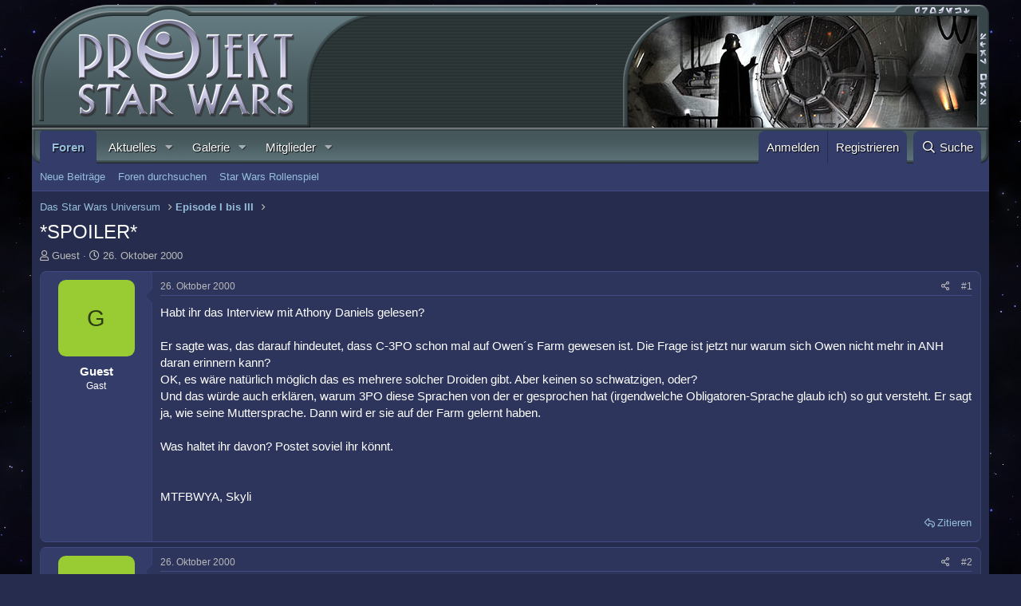

--- FILE ---
content_type: application/javascript
request_url: https://www.projektstarwars.de/js/xf/editor-compiled.js?_v=3edf58b0
body_size: 177669
content:
/*
 froala_editor v4.0.18 (https://www.froala.com/wysiwyg-editor)
 License https://froala.com/wysiwyg-editor/terms/
 Copyright 2014-2023 Froala Labs
 @source http://purl.eligrey.com/github/classList.js/blob/master/classList.js */
'use strict';(function(e,b){"object"===typeof exports&&"undefined"!==typeof module?module.exports=b():"function"===typeof define&&define.amd?define(b):e.FroalaEditor=b()})(this,function(){function e(a){"@babel/helpers - typeof";return e="function"==typeof Symbol&&"symbol"==typeof Symbol.iterator?function(a){return typeof a}:function(a){return a&&"function"==typeof Symbol&&a.constructor===Symbol&&a!==Symbol.prototype?"symbol":typeof a},e(a)}function b(a,c,e){if("string"===typeof a){var d=document.querySelectorAll(a);
c&&c.iframe_document&&(d=c.iframe_document.querySelectorAll(a));a=[];for(var k=0;k<d.length;k++){var n=d[k]["data-froala.editor"];n?(console.warn("Froala Editor instance already exists."),a.push(n)):a.push(new b.Bootstrap(d[k],c,e))}return 1==a.length?a[0]:a}return new b.Bootstrap(a,c,e)}function c(a){if("false"!==this.$el.attr("contentEditable")||!this.opts.initOnClick){if("touchend"===a.type&&!this.$el.data("touched"))return!0;if(1===a.which||!a.which){this.$el.off("mousedown.init touchstart.init touchmove.init touchend.init dragenter.init focus.init");
this.load(aa.MODULES);this.load(aa.PLUGINS);var b=a.originalEvent&&a.originalEvent.originalTarget;b&&"IMG"===b.tagName&&g(b).trigger("mousedown");"undefined"===typeof this.ul&&this.destroy();if("touchend"===a.type&&this.image&&a.originalEvent&&a.originalEvent.target&&g(a.originalEvent.target).is("img")){var c=this;setTimeout(function(){c.image.edit(g(a.originalEvent.target))},100)}this.ready=!0;this.events.trigger("initialized")}}}function l(){this.doc=this.$el.get(0).ownerDocument;this.win="defaultView"in
this.doc?this.doc.defaultView:this.doc.parentWindow;this.$doc=g(this.doc);this.$win=g(this.win);this.opts.pluginsEnabled||(this.opts.pluginsEnabled=Object.keys(aa.PLUGINS));this.opts.initOnClick?(this.load(aa.MODULES),this.$el.on("touchstart.init",function(){g(this).data("touched",!0)}),this.$el.on("touchmove.init",function(){g(this).removeData("touched")}),this.$el.on("mousedown.init touchend.init dragenter.init focus.init",c.bind(this)),this.events.trigger("initializationDelayed")):(this.load(aa.MODULES),
this.load(aa.PLUGINS),g(this.o_win).scrollTop(this.c_scroll),"undefined"===typeof this.ul&&this.destroy(),this.ready=!0,this.events.trigger("initialized"))}Element.prototype.matches||(Element.prototype.matches=Element.prototype.msMatchesSelector||Element.prototype.webkitMatchesSelector);Element.prototype.closest||(Element.prototype.closest=function(a){var b=this;if(!document.documentElement.contains(b))return null;do{if(b.matches(a))return b;b=b.parentElement||b.parentNode}while(null!==b&&1===b.nodeType);
return null});Element.prototype.matches||(Element.prototype.matches=Element.prototype.matchesSelector||Element.prototype.mozMatchesSelector||Element.prototype.msMatchesSelector||Element.prototype.oMatchesSelector||Element.prototype.webkitMatchesSelector||function(a){a=(this.document||this.ownerDocument).querySelectorAll(a);for(var b=a.length;0<=--b&&a.item(b)!==this;);return-1<b});Array.isArray||(Array.isArray=function(a){return"[object Array]"===Object.prototype.toString.call(a)});"function"!=typeof Object.assign&&
Object.defineProperty(Object,"assign",{value:function(a,b){if(null==a)throw new TypeError("Cannot convert undefined or null to object");for(var c=Object(a),d=1;d<arguments.length;d++){var k=arguments[d];if(null!=k)for(var n in k)Object.prototype.hasOwnProperty.call(k,n)&&(c[n]=k[n])}return c},writable:!0,configurable:!0});(function(){function a(a,d){var n=a[d];a[d]=function(a){var d=!1,k=!1;if(a&&!Array.isArray(a)&&(a.match(b)||a.match(c))){this.parentNode||(e.appendChild(this),k=!0);var X=this.parentNode;
this.id||(this.id="rootedQuerySelector_id_".concat((new Date).getTime()),d=!0);a=n.call(X,a.replace(b,"#".concat(this.id)).replace(c,",#".concat(this.id)));d&&(this.id="");k&&e.removeChild(this);return a}return n.call(this,a)}}var b=/^\s*:scope/gi,c=/,\s*:scope/gi,e=document.createElement("div");try{var k=e.querySelectorAll(":scope *");if(!k||Array.isArray(k))throw"error";}catch(n){a(Element.prototype,"querySelector"),a(Element.prototype,"querySelectorAll"),a(HTMLElement.prototype,"querySelector"),
a(HTMLElement.prototype,"querySelectorAll")}})();"document"in self&&("classList"in document.createElement("_")&&(!document.createElementNS||"classList"in document.createElementNS("http://www.w3.org/2000/svg","g"))||!function(a){if("Element"in a){a=a.Element.prototype;var b=Object,c=String.prototype.trim||function(){return this.replace(/^\s+|\s+$/g,"")},e=Array.prototype.indexOf||function(a){for(var b=0,c=this.length;c>b;b++)if(b in this&&this[b]===a)return b;return-1},k=function(a,b){this.name=a;
this.code=DOMException[a];this.message=b},n=function(a,b){if(""===b)throw new k("SYNTAX_ERR","The token must not be empty.");if(/\s/.test(b))throw new k("INVALID_CHARACTER_ERR","The token must not contain space characters.");return e.call(a,b)},K=function(a){var b=c.call(a.getAttribute("class")||"");b=b?b.split(/\s+/):[];for(var d=0,n=b.length;n>d;d++)this.push(b[d]);this._updateClassName=function(){a.setAttribute("class",this.toString())}},ca=K.prototype=[],X=function(){return new K(this)};if(k.prototype=
Error.prototype,ca.item=function(a){return this[a]||null},ca.contains=function(a){return~n(this,a+"")},ca.add=function(){var a=arguments,b=0,c=a.length,d=!1;do{var k=a[b]+"";~n(this,k)||(this.push(k),d=!0)}while(++b<c);d&&this._updateClassName()},ca.remove=function(){var a,b=arguments,c=0,d=b.length,k=!1;do{var e=b[c]+"";for(a=n(this,e);~a;)this.splice(a,1),k=!0,a=n(this,e)}while(++c<d);k&&this._updateClassName()},ca.toggle=function(a,b){var c=this.contains(a),d=c?!0!==b&&"remove":!1!==b&&"add";return d&&
this[d](a),!0===b||!1===b?b:!c},ca.replace=function(a,b){a=n(a+"");~a&&(this.splice(a,1,b),this._updateClassName())},ca.toString=function(){return this.join(" ")},b.defineProperty){ca={get:X,enumerable:!0,configurable:!0};try{b.defineProperty(a,"classList",ca)}catch(pa){void 0!==pa.number&&-2146823252!==pa.number||(ca.enumerable=!1,b.defineProperty(a,"classList",ca))}}else b.prototype.__defineGetter__&&a.__defineGetter__("classList",X)}}(self),function(){var a=document.createElement("_");if(a.classList.add("c1",
"c2"),!a.classList.contains("c2")){var b=function(a){var b=DOMTokenList.prototype[a];DOMTokenList.prototype[a]=function(a){var c,d=arguments.length;for(c=0;d>c;c++)a=arguments[c],b.call(this,a)}};b("add");b("remove")}if(a.classList.toggle("c3",!1),a.classList.contains("c3")){var c=DOMTokenList.prototype.toggle;DOMTokenList.prototype.toggle=function(a,b){return 1 in arguments&&!this.contains(a)==!b?b:c.call(this,a)}}"replace"in document.createElement("_").classList||(DOMTokenList.prototype.replace=
function(a,b){var c=this.toString().split(" ");a=c.indexOf(a+"");~a&&(c=c.slice(a),this.remove.apply(this,c),this.add(b),this.add.apply(this,c.slice(1)))});a=null}());(function(){var a=-1;if("Microsoft Internet Explorer"===navigator.appName){var b=navigator.userAgent;var c=/MSIE ([0-9]{1,}[\.0-9]{0,})/;null!==c.exec(b)&&(a=parseFloat(RegExp.$1))}else"Netscape"===navigator.appName&&(b=navigator.userAgent,c=/Trident\/.*rv:([0-9]{1,}[\.0-9]{0,})/,null!==c.exec(b)&&(a=parseFloat(RegExp.$1)));if(!("undefined"===
typeof window||"undefined"===typeof document||"undefined"===typeof HTMLElement||0>a)){var e=!1;try{var k=document.createElement("div");k.addEventListener("focus",function(a){a.preventDefault();a.stopPropagation()},!0);k.focus(Object.defineProperty({},"preventScroll",{get:function(){if(navigator&&"undefined"!==typeof navigator.userAgent&&navigator.userAgent&&navigator.userAgent.match(/Edge\/1[7-8]/))return e=!1;e=!0}}))}catch(ca){}if(void 0===HTMLElement.prototype.nativeFocus&&!e){HTMLElement.prototype.nativeFocus=
HTMLElement.prototype.focus;var n=function(a){a=a.parentNode;for(var b=[],c=document.scrollingElement||document.documentElement;a&&a!==c;)(a.offsetHeight<a.scrollHeight||a.offsetWidth<a.scrollWidth)&&b.push([a,a.scrollTop,a.scrollLeft]),a=a.parentNode;a=c;b.push([a,a.scrollTop,a.scrollLeft]);return b},K=function(a){for(var b=0;b<a.length;b++)a[b][0].scrollTop=a[b][1],a[b][0].scrollLeft=a[b][2]};HTMLElement.prototype.focus=function(a){if(a&&a.preventScroll){var b=n(this);if("function"===typeof setTimeout){var c=
this;setTimeout(function(){c.nativeFocus();K(b)},0)}else this.nativeFocus(),K(b)}else this.nativeFocus()}}}})();b.RegisterPlugins=function(a){for(var c=0;c<a.length;c++)a[c].call(b)};Object.assign(b,{DEFAULTS:{initOnClick:!1,pluginsEnabled:null},MODULES:{},PLUGINS:{},VERSION:"4.0.18",INSTANCES:[],OPTS_MAPPING:{},SHARED:{},ID:0});b.MODULES.node=function(a){function c(a){return a&&"IFRAME"!==a.tagName?Array.prototype.slice.call(a.childNodes||[]):[]}function e(a){return a&&a.nodeType===Node.ELEMENT_NODE?
0<=b.BLOCK_TAGS.indexOf(a.tagName.toLowerCase()):!1}function q(a){var b={};if(a=a.attributes)for(var c=0;c<a.length;c++){var d=a[c];b[d.nodeName]=d.value}return b}function k(a){var b="";a=q(a);for(var c=Object.keys(a),d=0;d<c.length;d++){var n=c[d],e=a[n];0>e.indexOf("'")&&0<=e.indexOf('"')?b+=" ".concat(n,"='").concat(e,"'"):(0<=e.indexOf('"')&&0<=e.indexOf("'")&&(e=e.replace(/"/g,"&quot;")),b+=" ".concat(n,'="').concat(e,'"'))}return b}function n(b,c){"undefined"===typeof c&&(c=!0);for(b=b.previousSibling;b&&
c&&a.node.hasClass(b,"fr-marker");)b=b.previousSibling;return b?b.nodeType===Node.TEXT_NODE&&""===b.textContent?n(b):!1:!0}function K(b,c){"undefined"===typeof c&&(c=!0);for(b=b.nextSibling;b&&c&&a.node.hasClass(b,"fr-marker");)b=b.nextSibling;return b?b.nodeType===Node.TEXT_NODE&&""===b.textContent?K(b):!1:!0}function g(b){return b===a.el}var X=a.$;return{isBlock:e,isEmpty:function(d,n){if(!d)return!0;if(d.querySelector("table"))return!1;var k=c(d);1===k.length&&e(k[0])&&(k=c(k[0]));for(var K=!1,
X=0;X<k.length;X++){var q=k[X];if(!n||!a.node.hasClass(q,"fr-marker"))if(q.nodeType!==Node.TEXT_NODE||0!==q.textContent.length){if("BR"!==q.tagName&&0<(q.textContent||"").replace(/\u200B/gi,"").replace(/\n/g,"").length||K)return!1;"BR"===q.tagName&&(K=!0)}}return d.querySelectorAll(b.VOID_ELEMENTS.join(",")).length-d.querySelectorAll("br").length||d.querySelector("".concat(a.opts.htmlAllowedEmptyTags.join(":not(.fr-marker),"),":not(.fr-marker)"))||1<d.querySelectorAll(b.BLOCK_TAGS.join(",")).length||
d.querySelector("".concat(a.opts.htmlDoNotWrapTags.join(":not(.fr-marker),"),":not(.fr-marker)"))?!1:!0},blockParent:function(b){for(;b&&b.parentNode!==a.el&&(!b.parentNode||!a.node.hasClass(b.parentNode,"fr-inner"));)if(b=b.parentNode,e(b))return b;return null},deepestParent:function(c,d,n){"undefined"===typeof d&&(d=[]);"undefined"===typeof n&&(n=!0);d.push(a.el);if(0<=d.indexOf(c.parentNode)||c.parentNode&&a.node.hasClass(c.parentNode,"fr-inner")||c.parentNode&&0<=b.SIMPLE_ENTER_TAGS.indexOf(c.parentNode.tagName)&&
n)return null;for(;!(!(0>d.indexOf(c.parentNode)&&c.parentNode)||a.node.hasClass(c.parentNode,"fr-inner")||!(0>b.SIMPLE_ENTER_TAGS.indexOf(c.parentNode.tagName))&&n||e(c)&&!e(c.parentNode)||e(c)&&e(c.parentNode)&&n);)c=c.parentNode;return c},rawAttributes:q,attributes:k,clearAttributes:function(a){for(var b=a.attributes,c=b.length-1;0<=c;c--)a.removeAttribute(b[c].nodeName)},openTagString:function(a){return"<".concat(a.tagName.toLowerCase()).concat(k(a),">")},closeTagString:function(a){return"</".concat(a.tagName.toLowerCase(),
">")},isFirstSibling:n,isLastSibling:K,isList:function(a){return a?0<=["UL","OL"].indexOf(a.tagName):!1},isLink:function(a){return a&&a.nodeType===Node.ELEMENT_NODE?"a"===a.tagName.toLowerCase():!1},isElement:g,contents:c,isVoid:function(a){return a&&a.nodeType===Node.ELEMENT_NODE&&0<=b.VOID_ELEMENTS.indexOf((a.tagName||"").toLowerCase())},hasFocus:function(b){return b===a.doc.activeElement&&(!a.doc.hasFocus||a.doc.hasFocus())&&!!(g(b)||b.type||b.href||~b.tabIndex)},isEditable:function(a){return(!a.getAttribute||
"false"!==a.getAttribute("contenteditable"))&&0>["STYLE","SCRIPT"].indexOf(a.tagName)},isDeletable:function(a){return a&&a.nodeType===Node.ELEMENT_NODE&&a.getAttribute("class")&&0<=(a.getAttribute("class")||"").indexOf("fr-deletable")},hasClass:function(a,b){a instanceof X&&(a=a.get(0));return a&&a.classList&&a.classList.contains(b)},filter:function(b){return a.browser.msie?b:{acceptNode:b}}}};Object.assign(b.DEFAULTS,{DOMPurify:window.DOMPurify,htmlAllowedTags:"a abbr address area article aside audio b base bdi bdo blockquote br button canvas caption cite code col colgroup datalist dd del details dfn dialog div dl dt em embed fieldset figcaption figure footer form h1 h2 h3 h4 h5 h6 header hgroup hr i iframe img input ins kbd keygen label legend li link main map mark menu menuitem meter nav noscript object ol optgroup option output p param pre progress queue rp rt ruby s samp script style section select small source span strike strong sub summary sup table tbody td textarea tfoot th thead time tr track u ul var video wbr".split(" "),
htmlRemoveTags:["script","style"],htmlAllowedAttrs:"accept accept-charset accesskey action align allowfullscreen allowtransparency alt async autocomplete autofocus autoplay autosave background bgcolor border charset cellpadding cellspacing checked cite class color cols colspan content contenteditable contextmenu controls coords data data-.* datetime default defer dir dirname disabled download draggable dropzone enctype for form formaction frameborder headers height hidden high href hreflang http-equiv icon id ismap itemprop keytype kind label lang language list loop low max maxlength media method min mozallowfullscreen multiple muted name novalidate open optimum pattern ping placeholder playsinline poster preload pubdate radiogroup readonly rel required reversed rows rowspan sandbox scope scoped scrolling seamless selected shape size sizes span src srcdoc srclang srcset start step summary spellcheck style tabindex target title type translate usemap value valign webkitallowfullscreen width wrap".split(" "),
htmlAllowedStyleProps:[".*"],htmlAllowComments:!0,htmlUntouched:!1,fullPage:!1});b.HTML5Map={B:"STRONG",I:"EM",STRIKE:"S"};b.MODULES.clean=function(a){function c(b){if(b.nodeType===Node.ELEMENT_NODE&&b.getAttribute("class")&&0<=b.getAttribute("class").indexOf("fr-marker"))return!1;var h=a.node.contents(b),f;for(f=0;f<h.length;f++)h[f].nodeType!==Node.ELEMENT_NODE||a.node.isVoid(h[f])?h[f].nodeType===Node.TEXT_NODE&&(h[f].textContent=h[f].textContent.replace(/\u200b/g,"")):h[f].textContent.replace(/\u200b/g,
"").length!==h[f].textContent.length&&c(h[f]);if(b.nodeType===Node.ELEMENT_NODE&&!a.node.isVoid(b)){b.normalize();h=a.node.contents(b);var m=b.querySelectorAll(".fr-marker");if(0===h.length-m.length){for(f=0;f<h.length;f++)if(h[f].nodeType===Node.ELEMENT_NODE&&0>(h[f].getAttribute("class")||"").indexOf("fr-marker"))return!1;for(f=0;f<m.length;f++)b.parentNode.insertBefore(m[f].cloneNode(!0),b);b.parentNode.removeChild(b);return!1}}}function e(b,c){if(b.nodeType===Node.COMMENT_NODE)return"\x3c!--".concat(b.nodeValue,
"--\x3e");if(b.nodeType===Node.TEXT_NODE)return c?b.textContent.replace(/&/g,"&amp;").replace(/</g,"&lt;").replace(/>/g,"&gt;"):b.textContent.replace(/&/g,"&amp;").replace(/</g,"&lt;").replace(/>/g,"&gt;").replace(/\u00A0/g,"&nbsp;").replace(/\u0009/g,"");if(b.nodeType!==Node.ELEMENT_NODE||b.nodeType===Node.ELEMENT_NODE&&0<=["STYLE","SCRIPT","NOSCRIPT"].indexOf(b.tagName))return b.outerHTML;if(b.nodeType===Node.ELEMENT_NODE&&"svg"===b.tagName)return c=document.createElement("div"),b=b.cloneNode(!0),
c.appendChild(b),c.innerHTML;if("IFRAME"===b.tagName)return b.outerHTML.replace(/&lt;/g,"<").replace(/&gt;/g,">");var f=b.childNodes;if(0===f.length)return b.outerHTML;for(var m="",h=0;h<f.length;h++)"PRE"===b.tagName&&(c=!0),m+=e(f[h],c);return a.node.openTagString(b)+m+a.node.closeTagString(b)}function q(a){p=[];a=a.replace(/<script\b[^<]*(?:(?!<\/script>)<[^<]*)*<\/script>/gi,function(a){p.push(a);return"[FROALA.EDITOR.SCRIPT ".concat(p.length-1,"]")});a=a.replace(/<noscript\b[^<]*(?:(?!<\/noscript>)<[^<]*)*<\/noscript>/gi,
function(a){p.push(a);return"[FROALA.EDITOR.NOSCRIPT ".concat(p.length-1,"]")});a=a.replace(/<meta((?:[\w\W]*?)) http-equiv="/g,'<meta$1 data-fr-http-equiv="');return a=a.replace(/<img((?:[\w\W]*?)) src="/g,'<img$1 data-fr-src="')}function k(b){b=b.replace(/\[FROALA\.EDITOR\.SCRIPT ([\d]*)\]/gi,function(b,f){return 0<=a.opts.htmlRemoveTags.indexOf("script")?"":p[parseInt(f,10)]});b=b.replace(/\[FROALA\.EDITOR\.NOSCRIPT ([\d]*)\]/gi,function(b,f){if(0<=a.opts.htmlRemoveTags.indexOf("noscript"))return"";
f=p[parseInt(f,10)].replace(/&lt;/g,"<").replace(/&gt;/g,">");(b=l(f))&&b.length&&(f=g(b.html(),Z),b.html(f),f=b.get(0).outerHTML);return f});return b=b.replace(/<img((?:[\w\W]*?)) data-fr-src="/g,'<img$1 src="')}function n(a){a=a.replace(/;;/gi,";");a=a.replace(/^;/gi,"");";"!==a.charAt(a.length)&&(a+=";");return a}function K(b){for(var c in b)if(Object.prototype.hasOwnProperty.call(b,c)){var f=c.match(r),m=null;"style"===c&&a.opts.htmlAllowedStyleProps.length&&(m=b[c].match(ka));f&&m?b[c]=n(m.join(";")):
(!f||"style"===c&&!m)&&delete b[c]}f="";m=Object.keys(b).sort();for(var h=0;h<m.length;h++)c=m[h],f=0>b[c].indexOf('"')?f+" ".concat(c,'="').concat(b[c],'"'):f+" ".concat(c,"='").concat(b[c],"'");return f}function g(b,c){var f=document.implementation.createHTMLDocument("Froala DOC").createElement("DIV");l(f).append(b);var m="";if(f){var h=a.node.contents(f);for(b=0;b<h.length;b++)c(h[b]);h=a.node.contents(f);for(b=0;b<h.length;b++)m+=e(h[b])}return m}function X(b,c,f){var m=b=q(b),h=null;a.opts.fullPage&&
(m=a.html.extractNode(b,"body")||(0<=b.indexOf("<body")?"":b),f&&(h=a.html.extractNode(b,"head")||""));m=g(m,c);h&&(h=g(h,c));c=m;var v=b;a.opts.fullPage&&(b=a.html.extractDoctype(v),f=K(a.html.extractNodeAttrs(v,"html")),h=null===h?a.html.extractNode(v,"head")||"<title></title>":h,m=K(a.html.extractNodeAttrs(v,"head")),v=K(a.html.extractNodeAttrs(v,"body")),c="".concat(b,"<html").concat(f,"><head").concat(m,">").concat(h,"</head><body").concat(v,">").concat(c,"</body></html>"));return k(c)}function pa(b){var c=
a.doc.createElement("DIV");c.innerText=b;return c.textContent}function F(c){if("SPAN"===c.tagName&&0<=(c.getAttribute("class")||"").indexOf("fr-marker"))return!1;"PRE"===c.tagName&&u(c);c.nodeType===Node.ELEMENT_NODE&&(c.getAttribute("data-fr-src")&&0!==c.getAttribute("data-fr-src").indexOf("blob:")&&c.setAttribute("data-fr-src",a.helpers.sanitizeURL(pa(c.getAttribute("data-fr-src")))),c.getAttribute("href")&&c.setAttribute("href",a.helpers.sanitizeURL(pa(c.getAttribute("href")))),c.getAttribute("src")&&
c.setAttribute("src",a.helpers.sanitizeURL(pa(c.getAttribute("src")))),c.getAttribute("srcdoc")&&c.setAttribute("srcdoc",a.clean.html(c.getAttribute("srcdoc"))),0<=["TABLE","TBODY","TFOOT","TR"].indexOf(c.tagName)&&(c.innerHTML=c.innerHTML.trim()));if(!a.opts.pasteAllowLocalImages&&c.nodeType===Node.ELEMENT_NODE&&"IMG"===c.tagName&&c.getAttribute("data-fr-src")&&0===c.getAttribute("data-fr-src").indexOf("file://"))return c.parentNode.removeChild(c),!1;if(c.nodeType===Node.ELEMENT_NODE&&b.HTML5Map[c.tagName]&&
""===a.node.attributes(c)){var h=b.HTML5Map[c.tagName];h="<".concat(h,">").concat(c.innerHTML,"</").concat(h,">");c.insertAdjacentHTML("beforebegin",h);c=c.previousSibling;c.parentNode.removeChild(c.nextSibling)}if(a.opts.htmlAllowComments||c.nodeType!==Node.COMMENT_NODE)if(c.tagName&&c.tagName.match(t))"STYLE"==c.tagName&&a.helpers.isMac()&&function(){var a=c.innerHTML.trim(),b=[],f=/{([^}]+)}/g,m;for(a=a.replace(/\/\*[\s\S]*?\*\/|([^\\:]|^)\/\/.*|\x3c!--[\s\S]*?--\x3e$/,"");m=f.exec(a);)b.push(m[1]);
f=function(f){var m=a.substring(0,a.indexOf("{")).trim();0==!/^[a-z_-][a-z\d_-]*$/i.test(m)&&c.parentNode.querySelectorAll(m).forEach(function(a){a.removeAttribute("class");a.setAttribute("style",b[f])});a=a.substring(a.indexOf("}")+1)};for(m=0;-1!=a.indexOf("{");m++)f(m)}(),c.parentNode.removeChild(c);else if(c.tagName&&!c.tagName.match(G))"svg"===c.tagName?c.parentNode.removeChild(c):a.browser.safari&&"path"===c.tagName&&c.parentNode&&"svg"===c.parentNode.tagName||(c.outerHTML=c.innerHTML);else{if(h=
c.attributes)for(var f=h.length-1;0<=f;f--){var m=h[f],E=m.nodeName.match(r),p=null;"style"===m.nodeName&&a.opts.htmlAllowedStyleProps.length&&(p=m.value.match(ka));E&&p?m.value=n(p.join(";")):(!E||"style"===m.nodeName&&!p)&&c.removeAttribute(m.nodeName)}}else 0!==c.data.indexOf("[FROALA.EDITOR")&&c.parentNode.removeChild(c)}function Z(b){for(var c=a.node.contents(b),f=0;f<c.length;f++)c[f].nodeType!==Node.TEXT_NODE&&Z(c[f]);F(b)}function u(a){var b=a.innerHTML;0<=b.indexOf("\n")&&(a.innerHTML=b.replace(/\n/g,
"<br>"))}var l=a.$,G,t,r,ka,p=[];return{_init:function(){a.opts.fullPage&&l.merge(a.opts.htmlAllowedTags,"head title style link base body html meta".split(" "))},html:function(b,c,f,m){"undefined"===typeof c&&(c=[]);"undefined"===typeof f&&(f=[]);m=l.merge([],a.opts.htmlAllowedTags);var h;for(h=0;h<c.length;h++)0<=m.indexOf(c[h])&&m.splice(m.indexOf(c[h]),1);c=l.merge([],a.opts.htmlAllowedAttrs);for(h=0;h<f.length;h++)0<=c.indexOf(f[h])&&c.splice(c.indexOf(f[h]),1);c.push("data-fr-.*");c.push("fr-.*");
G=new RegExp("^".concat(m.join("$|^"),"$"),"gi");r=new RegExp("^".concat(c.join("$|^"),"$"),"gi");t=new RegExp("^".concat(a.opts.htmlRemoveTags.join("$|^"),"$"),"gi");ka=a.opts.htmlAllowedStyleProps.length?new RegExp("((^|;|\\s)".concat(a.opts.htmlAllowedStyleProps.join(":.+?(?=;|$))|((^|;|\\s)"),":.+?(?=(;)|$))"),"gi"):null;b=X(b,Z,!0);"undefined"!==typeof a.opts.DOMPurify&&(b=a.opts.DOMPurify.sanitize(b,{ADD_TAGS:a.opts.htmlAllowedTags,ALLOW_UNKNOWN_PROTOCOLS:!0}));return b},toHTML5:function(){var c=
a.el.querySelectorAll(Object.keys(b.HTML5Map).join(","));if(c.length){var p=!1;a.el.querySelector(".fr-marker")||(a.selection.save(),p=!0);for(var f=0;f<c.length;f++)""===a.node.attributes(c[f])&&l(c[f]).replaceWith("<".concat(b.HTML5Map[c[f].tagName],">").concat(c[f].innerHTML,"</").concat(b.HTML5Map[c[f].tagName],">"));p&&a.selection.restore()}},tables:function(){for(var b=a.el.querySelectorAll("tr"),c=0,f=0;f<b.length;f++){var m=b[f].outerHTML.match(/rowspan="([0-9]+)"/);m&&(c+=Number(m[1])-1);
m=b[f].children;for(var p=!0,d=0;d<m.length;d++)if("TH"!==m[d].tagName){p=!1;break}if(!1!==p&&0!==m.length)if(p=b[f],1===m.length&&"TH"===m[0].tagName&&c)c--;else{for(;p&&"TABLE"!==p.tagName&&"THEAD"!==p.tagName;)p=p.parentNode;m=p;"THEAD"!==m.tagName&&(m=a.doc.createElement("THEAD"),p.insertBefore(m,p.firstChild));m.appendChild(b[f])}}},lists:function(){var b=[];do{if(b.length){b=b[0];var c=a.doc.createElement("ul");b.parentNode.insertBefore(c,b);do{var f=b;b=b.nextSibling;c.appendChild(f)}while(b&&
"LI"===b.tagName)}b=[];c=a.el.querySelectorAll("li");for(f=0;f<c.length;f++)a.node.isList(c[f].parentNode)||b.push(c[f])}while(0<b.length);b=a.el.querySelectorAll("ol + ol, ul + ul");for(c=0;c<b.length;c++)if(f=b[c],a.node.isList(f.previousSibling)&&a.node.openTagString(f)===a.node.openTagString(f.previousSibling)){for(var m=a.node.contents(f),p=0;p<m.length;p++)f.previousSibling.appendChild(m[p]);f.parentNode.removeChild(f)}b=a.el.querySelectorAll("ul, ol");for(c=0;c<b.length;c++)for(f=a.node.contents(b[c]),
m=null,p=f.length-1;0<=p;p--)!f[p].tagName&&a.opts.htmlUntouched?m=null:"LI"!==f[p].tagName&&"UL"!=f[p].tagName&&"OL"!=f[p].tagName?"BR"==f[p].tagName?l(f[p]).remove():(m||(m=l(a.doc.createElement("LI")),m.insertBefore(f[p])),m.prepend(f[p])):m=null;do{c=!1;f=a.el.querySelectorAll("li:empty");for(b=0;b<f.length;b++)f[b].parentNode.removeChild(f[b]);f=a.el.querySelectorAll("ul, ol");for(b=0;b<f.length;b++)m=f[b],m.querySelector("LI")||(c=!0,m.parentNode.removeChild(m))}while(!0===c);b=a.el.querySelectorAll("ul > ul, ol > ol, ul > ol, ol > ul");
for(c=0;c<b.length;c++)f=b[c],(m=f.previousSibling)&&("LI"===m.tagName?m.appendChild(f):l(f).wrap("<li></li>"));b=a.el.querySelectorAll("li > ul, li > ol");for(c=0;c<b.length;c++)if(f=b[c],f.nextSibling)for(m=f.nextSibling;0<m.childNodes.length;)f.append(m.childNodes[0]);b=a.el.querySelectorAll("li > ul, li > ol");for(c=0;c<b.length;c++)if(f=b[c],a.node.isFirstSibling(f)&&"none"!=f.parentNode.style.listStyleType)l(f).before("<br/>");else if(f.previousSibling&&"BR"===f.previousSibling.tagName){for(m=
f.previousSibling.previousSibling;m&&a.node.hasClass(m,"fr-marker");)m=m.previousSibling;m&&"BR"!==m.tagName&&l(f.previousSibling).remove()}b=a.el.querySelectorAll("li:empty");for(c=0;c<b.length;c++)l(b[c]).remove()},invisibleSpaces:function(b){return b.replace(/\u200b/g,"").length===b.length?b:a.clean.exec(b,c)},exec:X}};b.XS=0;b.SM=1;b.MD=2;b.LG=3;b.LinkRegExCommon="[".concat("a-z\\u0080-\\u009f\\u00a1-\\uffff0-9-_\\.","]{1,}");b.LinkRegExEnd="((:[0-9]{1,5})|)(((\\/|\\?|#)[a-z\\u00a1-\\uffff0-9@?\\|!^=%&amp;\\/~+#-\\'*-_{}]*)|())";
b.LinkRegExTLD="((".concat(b.LinkRegExCommon,")(\\.(com|net|org|edu|mil|gov|co|biz|info|me|dev)))");b.LinkRegExHTTP="((ftp|http|https):\\/\\/".concat(b.LinkRegExCommon,")");b.LinkRegExAuth="((ftp|http|https):\\/\\/[\\u0021-\\uffff]{1,}@".concat(b.LinkRegExCommon,")");b.LinkRegExWWW="(www\\.".concat(b.LinkRegExCommon,"\\.[a-z0-9-]{2,24})");b.LinkRegEx="(".concat(b.LinkRegExTLD,"|").concat(b.LinkRegExHTTP,"|").concat(b.LinkRegExWWW,"|").concat(b.LinkRegExAuth,")").concat(b.LinkRegExEnd);b.LinkProtocols=
["mailto","tel","sms","notes","data"];b.MAIL_REGEX=/.+@.+\..+/i;b.MODULES.helpers=function(a){function c(){return/(iPad|iPhone|iPod)/g.test(navigator.userAgent)&&!k()}function A(){return/(Android)/g.test(navigator.userAgent)&&!k()}function q(){return/(Blackberry)/g.test(navigator.userAgent)}function k(){return/(Windows Phone)/gi.test(navigator.userAgent)}var n=a.$,K,g=null;return{_init:function(){var b={};var c=-1;if("Microsoft Internet Explorer"===navigator.appName){var d=navigator.userAgent;var n=
/MSIE ([0-9]{1,}[\.0-9]{0,})/;null!==n.exec(d)&&(c=parseFloat(RegExp.$1))}else"Netscape"===navigator.appName&&(d=navigator.userAgent,n=/Trident\/.*rv:([0-9]{1,}[\.0-9]{0,})/,null!==n.exec(d)&&(c=parseFloat(RegExp.$1)));0<c?b.msie=!0:(d=navigator.userAgent.toLowerCase(),d=/(edge)[ /]([\w.]+)/.exec(d)||/(chrome)[ /]([\w.]+)/.exec(d)||/(webkit)[ /]([\w.]+)/.exec(d)||/(opera)(?:.*version|)[ /]([\w.]+)/.exec(d)||/(msie) ([\w.]+)/.exec(d)||0>d.indexOf("compatible")&&/(mozilla)(?:.*? rv:([\w.]+)|)/.exec(d)||
[],n=d[1]||"",d[1]&&(b[n]=!0),b.chrome?b.webkit=!0:b.webkit&&(b.safari=!0));b.msie&&(b.version=c);a.browser=b},isIOS:c,isMac:function(){null===g&&(g=0<=navigator.platform.toUpperCase().indexOf("MAC"));return g},isAndroid:A,isBlackberry:q,isWindowsPhone:k,isMobile:function(){return A()||c()||q()},isEmail:function(a){return/^(https?:|ftps?:|)\/\//i.test(a)?!1:b.MAIL_REGEX.test(a)},requestAnimationFrame:function(){return window.requestAnimationFrame||window.webkitRequestAnimationFrame||window.mozRequestAnimationFrame||
function(a){window.setTimeout(a,1E3/60)}},getPX:function(a){return parseInt(a,10)||0},screenSize:function(c){try{var d=0;d=c?a.$box.width():a.$sc.width();if(768>d)return b.XS;if(768<=d&&992>d)return b.SM;if(992<=d&&1200>d)return b.MD;if(1200<=d)return b.LG}catch(F){return b.LG}},isTouch:function(){return"ontouchstart"in window||window.DocumentTouch&&document instanceof window.DocumentTouch},sanitizeURL:function(c){a.opts.DOMPurify&&(c=a.opts.DOMPurify.sanitize(c,{ADD_TAGS:a.opts.htmlAllowedTags,ALLOW_UNKNOWN_PROTOCOLS:!0,
ALLOWED_URI_REGEXP:/^(?:(?:(?:f|ht)tps?|mailto|tel|callto|cid|xmpp|xxx):|[^a-z]|[a-z+.]+(?:[^a-z+.\-:]|$))/i}));var d=/^([A-Za-z]:(\\){1,2}|[A-Za-z]:((\\){1,2}[^\\]+)+)(\\)?$/i;return/^(https?:|ftps?:|)\/\//i.test(c)||d.test(c)||(new RegExp("^(".concat(b.LinkProtocols.join("|"),"):"),"i")).test(c)?c:c=encodeURIComponent(c).replace(/%23/g,"#").replace(/%2F/g,"/").replace(/%25/g,"%").replace(/mailto%3A/gi,"mailto:").replace(/file%3A/gi,"file:").replace(/sms%3A/gi,"sms:").replace(/tel%3A/gi,"tel:").replace(/notes%3A/gi,
"notes:").replace(/data%3Aimage/gi,"data:image").replace(/blob%3A/gi,"blob:").replace(/%3A(\d)/gi,":$1").replace(/webkit-fake-url%3A/gi,"webkit-fake-url:").replace(/%3F/g,"?").replace(/%3D/g,"=").replace(/%26/g,"&").replace(/&amp;/g,"&").replace(/%2C/g,",").replace(/%3B/g,";").replace(/%2B/g,"+").replace(/%40/g,"@").replace(/%5B/g,"[").replace(/%5D/g,"]").replace(/%7B/g,"{").replace(/%7D/g,"}").replace(/%[0-1]+[0-9]+|%[0-1]+[A-F]+/g,"")},isArray:function(a){return a&&!Object.prototype.propertyIsEnumerable.call(a,
"length")&&"object"===e(a)&&"number"===typeof a.length},RGBToHex:function(a){function b(a){return"0".concat(parseInt(a,10).toString(16)).slice(-2)}try{if(!a||"transparent"===a)return"";if(/^#[0-9A-F]{6}$/i.test(a))return a;a=a.match(/^rgb\((\d+),\s*(\d+),\s*(\d+)\)$/);return"#".concat(b(a[1])).concat(b(a[2])).concat(b(a[3])).toUpperCase()}catch(F){return null}},HEXtoRGB:function(a){a=a.replace(/^#?([a-f\d])([a-f\d])([a-f\d])$/i,function(a,b,c,d){return b+b+c+c+d+d});return(a=/^#?([a-f\d]{2})([a-f\d]{2})([a-f\d]{2})$/i.exec(a))?
"rgb(".concat(parseInt(a[1],16),", ").concat(parseInt(a[2],16),", ").concat(parseInt(a[3],16),")"):""},isURL:function(a){if(!/^(https?:|ftps?:|)\/\//i.test(a))return!1;a=String(a).replace(/</g,"%3C").replace(/>/g,"%3E").replace(/"/g,"%22").replace(/ /g,"%20");return(new RegExp("^".concat(b.LinkRegExHTTP).concat(b.LinkRegExEnd,"$"),"gi")).test(a)},getAlignment:function(b){b.css||(b=n(b));b=(b.css("text-align")||"").replace(/-(.*)-/g,"");if(0>["left","right","justify","center"].indexOf(b)){if(!K){b=
n('<div dir="'.concat("rtl"===a.opts.direction?"rtl":"auto",'" style="text-align: ').concat(a.$el.css("text-align"),'; position: fixed; left: -3000px;"><span id="s1">.</span><span id="s2">.</span></div>'));n("body").first().append(b);var c=b.find("#s1").get(0).getBoundingClientRect().left,d=b.find("#s2").get(0).getBoundingClientRect().left;b.remove();K=c<d?"left":"right"}b=K}return b},scrollTop:function(){return a.o_win.pageYOffset?a.o_win.pageYOffset:a.o_doc.documentElement&&a.o_doc.documentElement.scrollTop?
a.o_doc.documentElement.scrollTop:a.o_doc.body.scrollTop?a.o_doc.body.scrollTop:0},scrollLeft:function(){return a.o_win.pageXOffset?a.o_win.pageXOffset:a.o_doc.documentElement&&a.o_doc.documentElement.scrollLeft?a.o_doc.documentElement.scrollLeft:a.o_doc.body.scrollLeft?a.o_doc.body.scrollLeft:0},isInViewPort:function(a){a=a.getBoundingClientRect();a={top:Math.round(a.top),bottom:Math.round(a.bottom)};return 0<=a.top&&a.bottom<=(window.innerHeight||document.documentElement.clientHeight)||0>=a.top&&
a.bottom>=(window.innerHeight||document.documentElement.clientHeight)}}};b.MODULES.events=function(a){function c(a,b,c){Z(a,b,c)}function e(){c(a.$el,"cut copy paste beforepaste",function(a){G(a.type,[a])})}function q(){c(a.$el,"click mouseup mousemove mousedown touchstart touchend dragenter dragover dragleave dragend drop dragstart",function(a){G(a.type,[a])});F("mousedown",function(){for(var c=0;c<b.INSTANCES.length;c++)b.INSTANCES[c]!==a&&b.INSTANCES[c].popups&&b.INSTANCES[c].popups.areVisible()&&
b.INSTANCES[c].$el.find(".fr-marker").remove()})}function k(){c(a.$el,"beforeinput keydown keypress keyup input",function(a){G(a.type,[a])})}function n(){c(a.$win,a._mousedown,function(a){G("window.mousedown",[a]);p=!0});c(a.$win,a._mouseup,function(a){G("window.mouseup",[a])});c(a.$win,"beforeinput cut copy keydown keyup touchmove touchend",function(a){G("window.".concat(a.type),[a])})}function K(){c(a.$doc,"dragend drop",function(a){G("document.".concat(a.type),[a])})}function g(c){"undefined"===
typeof c&&(c=!0);if(!a.$wp)return!1;a.helpers.isIOS()&&a.$win.get(0).focus();if(a.core.hasFocus()||!a.core.hasFocus()&&c&&(c=a.$win.scrollTop(),a.browser.msie&&a.$box&&a.$box.css("position","fixed"),a.browser.msie&&a.$wp&&a.$wp.css("overflow","visible"),a.browser.msie&&a.$sc&&a.$sc.css("position","fixed"),a.browser.msie||(p=!1,a.el.focus(),a.events.trigger("focus"),p=!0),a.browser.msie&&a.$sc&&a.$sc.css("position",""),a.browser.msie&&a.$box&&a.$box.css("position",""),a.browser.msie&&a.$wp&&a.$wp.css("overflow",
"auto"),c!==a.$win.scrollTop()&&a.$win.scrollTop(c),c=a.selection.info(a.el),!c.atStart)||!a.core.hasFocus()||0<a.$el.find(".fr-marker").length)return!1;c=a.selection.info(a.el);if(c.atStart&&a.selection.isCollapsed()&&null!==a.html.defaultTag())if((c=a.markers.insert())&&!a.node.blockParent(c)){if(r(c).remove(),c=a.$el.find(a.html.blockTagsQuery()).get(0))r(c).prepend(b.MARKERS),a.selection.restore()}else c&&r(c).remove()}function X(){c(a.$el,"focus",function(b){p&&(g(!1),!1===h&&(G(b.type,[b]),
a.helpers.isMobile()&&(p=!1)))});c(a.$el,"blur",function(b){p&&!0===h&&(G(b.type,[b]),a.helpers.isMobile()&&a.opts.toolbarContainer&&(a.shared.selected_editor=a.id),p=!0)});Z(a.$el,"mousedown",'[contenteditable="true"]',function(){p=!1;a.$el.blur()});F("focus",function(){h=!0});F("blur",function(){h=!1})}function l(b,c){var f=r(b.currentTarget);if(a.edit.isDisabled()||a.node.hasClass(f.get(0),"fr-disabled"))return b.preventDefault(),!1;if("mouseup"===b.type&&1!==b.which||a.button.getButtons(".fr-selected",
!0).get(0)==f.get(0)&&!a.node.hasClass(f.get(0),"fr-selected"))return!0;if("touchmove"!==b.type){b.stopPropagation();b.stopImmediatePropagation();b.preventDefault();if(!a.node.hasClass(f.get(0),"fr-selected"))return a.button.getButtons(".fr-selected",!0).removeClass("fr-selected"),!1;a.button.getButtons(".fr-selected",!0).removeClass("fr-selected");if(f.data("dragging")||f.attr("disabled"))return f.removeData("dragging"),!1;var m=f.data("timeout");m&&(clearTimeout(m),f.removeData("timeout"));c.apply(a,
[b])}else f.data("timeout")||f.data("timeout",setTimeout(function(){f.data("dragging",!0)},100))}function F(b,c,p){var f=b.split(" ");if(1<f.length){for(b=0;b<f.length;b++)F(f[b],c,p);return!0}"undefined"===typeof p&&(p=!1);0!==b.indexOf("shared.")?(ka[b]=ka[b]||[],f=ka[b]):(a.shared._events[b]=a.shared._events[b]||[],f=a.shared._events[b]);p?f.unshift(c):f.push(c)}function Z(b,c,p,d,h){"function"===typeof p&&(h=d,d=p,p=!1);var f=h?a.shared.$_events:v;h=h?a.sid:a.id;c="".concat(c.trim().split(" ").join(".ed".concat(h,
" ")),".ed").concat(h);if(p)b.on(c,p,d);else b.on(c,d);f.push([b,c])}function u(a){for(var b=0;b<a.length;b++)a[b][0].off(a[b][1])}function G(b,c,p){if(!a.edit.isDisabled()||p){if(0!==b.indexOf("shared."))p=ka[b];else{if(0<a.shared.count)return!1;p=a.shared._events[b]}if(p)for(var f=0;f<p.length;f++){var m=p[f].apply(a,c);if(!1===m)return!1}return a.opts.events&&a.opts.events[b]&&(m=a.opts.events[b].apply(a,c),!1===m)?!1:m}}function t(){for(var a in ka)Object.prototype.hasOwnProperty.call(ka,a)&&
delete ka[a]}function y(){for(var b in a.shared._events)Object.prototype.hasOwnProperty.call(a.shared._events,b)&&delete a.shared._events[b]}var r=a.$,ka={},p,h=!1,v=[];return{_init:function(){a.shared.$_events=a.shared.$_events||[];a.shared._events={};a.helpers.isMobile()?(a._mousedown="touchstart",a._mouseup="touchend",a._move="touchmove",a._mousemove="touchmove"):(a._mousedown="mousedown",a._mouseup="mouseup",a._move="",a._mousemove="mousemove");q();n();K();k();X();p=!0;e();F("destroy",t);F("shared.destroy",
y)},on:F,trigger:G,bindClick:function(b,c,d){Z(b,a._mousedown,c,function(b){if(!a.edit.isDisabled()){var c=r(b.currentTarget);if(a.edit.isDisabled()||a.node.hasClass(c.get(0),"fr-disabled"))b.preventDefault();else if("mousedown"!==b.type||1===b.which)a.helpers.isMobile()||b.preventDefault(),(a.helpers.isAndroid()||a.helpers.isWindowsPhone())&&0===c.parents(".fr-dropdown-menu").length&&(b.preventDefault(),b.stopPropagation()),c.addClass("fr-selected"),a.events.trigger("commands.mousedown",[c])}},!0);
Z(b,"".concat(a._mouseup," ").concat(a._move),c,function(b){a.edit.isDisabled()||l(b,d)},!0);Z(b,"mousedown click mouseup",c,function(b){a.edit.isDisabled()||b.stopPropagation()},!0);F("window.mouseup",function(){a.edit.isDisabled()||(b.find(c).removeClass("fr-selected"),p=!0)});Z(b,"mouseover",c,function(){r(this).hasClass("fr-options")&&r(this).prev(".fr-btn").addClass("fr-btn-hover");r(this).next(".fr-btn").hasClass("fr-options")&&r(this).next(".fr-btn").addClass("fr-btn-hover")});Z(b,"mouseout",
c,function(){r(this).hasClass("fr-options")&&r(this).prev(".fr-btn").removeClass("fr-btn-hover");r(this).next(".fr-btn").hasClass("fr-options")&&r(this).next(".fr-btn").removeClass("fr-btn-hover")})},disableBlur:function(){p=!1},enableBlur:function(){p=!0},blurActive:function(){return p},focus:g,chainTrigger:function(b,c,p){if(!a.edit.isDisabled()||p){if(0!==b.indexOf("shared."))p=ka[b];else{if(0<a.shared.count)return!1;p=a.shared._events[b]}if(p)for(var f=0;f<p.length;f++){var m=p[f].apply(a,[c]);
"undefined"!==typeof m&&(c=m)}a.opts.events&&a.opts.events[b]&&(m=a.opts.events[b].apply(a,[c]),"undefined"!==typeof m&&(c=m));return c}},$on:Z,$off:function(){u(v);v=[];0===a.shared.count&&(u(a.shared.$_events),a.shared.$_events=[])}}};Object.assign(b.DEFAULTS,{indentMargin:20});b.COMMANDS={bold:{title:"Bold",toggle:!0,refresh:function(a){var b=this.format.is("strong");a.toggleClass("fr-active",b).attr("aria-pressed",b)}},italic:{title:"Italic",toggle:!0,refresh:function(a){var b=this.format.is("em");
a.toggleClass("fr-active",b).attr("aria-pressed",b)}},underline:{title:"Underline",toggle:!0,refresh:function(a){var b=this.format.is("u");a.toggleClass("fr-active",b).attr("aria-pressed",b)}},strikeThrough:{title:"Strikethrough",toggle:!0,refresh:function(a){var b=this.format.is("s");a.toggleClass("fr-active",b).attr("aria-pressed",b)}},subscript:{title:"Subscript",toggle:!0,refresh:function(a){var b=this.format.is("sub");a.toggleClass("fr-active",b).attr("aria-pressed",b)}},superscript:{title:"Superscript",
toggle:!0,refresh:function(a){var b=this.format.is("sup");a.toggleClass("fr-active",b).attr("aria-pressed",b)}},outdent:{title:"Decrease Indent"},indent:{title:"Increase Indent"},undo:{title:"Undo",undo:!1,forcedRefresh:!0,disabled:!0},redo:{title:"Redo",undo:!1,forcedRefresh:!0,disabled:!0},insertHR:{title:"Insert Horizontal Line"},clearFormatting:{title:"Clear Formatting"},selectAll:{title:"Select All",undo:!1},moreText:{title:"More Text",undo:!1},moreParagraph:{title:"More Paragraph",undo:!1},
moreRich:{title:"More Rich",undo:!1},moreMisc:{title:"More Misc",undo:!1}};b.RegisterCommand=function(a,c){b.COMMANDS[a]=c};b.MODULES.commands=function(a){function c(b){a.html.defaultTag()&&(b="<".concat(a.html.defaultTag(),">").concat(b,"</").concat(a.html.defaultTag(),">"));return b}function e(b){b=a.$tb.find("[data-cmd=".concat(b,"]"));var c=a.$tb.find("[data-cmd=html]");a.opts.trackChangesEnabled?c&&c.addClass("fr-disabled"):c&&c.removeClass("fr-disabled");q(b);a.toolbar.setMoreToolbarsHeight()}
function q(b){a.helpers.isMobile()&&a.opts.toolbarInline&&a.events.disableBlur();var c=a.$tb.find('.fr-more-toolbar[data-name="'.concat(b.attr("data-group-name"),'"]'));"trackChanges"===b.data("cmd")&&(c=a.$tb.find('.fr-more-toolbar[data-name="'.concat(b.attr("id"),'"]')));a.$tb.find(".fr-open").not(b).not('[data-cmd="trackChanges"]').removeClass("fr-open");b.toggleClass("fr-open");a.$tb.find(".fr-more-toolbar").removeClass("fr-overflow-visible");a.$tb.find(".fr-expanded").not(c).length?(a.$tb.find(".fr-expanded").not(c).each(function(c,
d){0!=g(d).data("name").indexOf("trackChanges-")&&0!=g(d).data("name").indexOf("moreRich-")?g(d).toggleClass("fr-expanded"):b.parents('[data-name^="moreRich-"]').length||0==g(d).data("name").indexOf("trackChanges-")||g(d).find('[id^="trackChanges-"]').length&&a.opts.trackChangesEnabled||g(d).toggleClass("fr-expanded")}),c.toggleClass("fr-expanded")):(c.toggleClass("fr-expanded"),a.$box.toggleClass("fr-toolbar-open"),a.$tb.toggleClass("fr-toolbar-open"))}function k(c,d){if(!(a.markdown&&a.markdown.isEnabled()&&
("bold"===c||"italic"===c||"underline"===c)||a.opts.trackChangesEnabled&&"markdown"===c)&&!1!==a.events.trigger("commands.before",g.merge([c],d||[]))){var n=b.COMMANDS[c]&&b.COMMANDS[c].callback||X[c],e=!0,k=!1;b.COMMANDS[c]&&("undefined"!==typeof b.COMMANDS[c].focus&&(e=b.COMMANDS[c].focus),"undefined"!==typeof b.COMMANDS[c].accessibilityFocus&&(k=b.COMMANDS[c].accessibilityFocus));if(!a.core.hasFocus()&&e||!a.core.hasFocus()&&k&&a.accessibility.hasFocus())a.el.focus({preventScroll:!0}),a.events.trigger("focus");
b.COMMANDS[c]&&!1!==b.COMMANDS[c].undo&&(a.$el.find(".fr-marker").length&&(a.events.disableBlur(),a.selection.restore()),a.undo.saveStep());n&&n.apply(a,g.merge([c],d||[]));a.events.trigger("commands.after",g.merge([c],d||[]));b.COMMANDS[c]&&!1!==b.COMMANDS[c].undo&&a.undo.saveStep()}}function n(b){a.selection.save();a.html.wrap(!0,!0,!0,!0);a.selection.restore();for(var c=a.selection.blocks(),d=0;d<c.length;d++)if("LI"!==c[d].tagName&&"LI"!=c[d].parentNode.tagName&&("LI"!==c[d].tagName||"LI"!==c[d].parentNode.tagName)){var n=
g(c[d]);"LI"!=c[d].tagName&&"LI"==c[d].parentNode.tagName&&(n=g(c[d].parentNode));var e="rtl"===a.opts.direction||"rtl"===n.css("direction")?"margin-right":"margin-left",k=a.helpers.getPX(n.css(e));n.width()<2*a.opts.indentMargin&&0<b||("UL"!=c[d].parentNode.tagName&&"OL"!=c[d].parentNode.tagName&&"LI"!=c[d].parentNode.tagName&&n.css(e,Math.max(k+b*a.opts.indentMargin,0)||""),n.removeClass("fr-temp-div"))}a.selection.save();a.html.unwrap();a.selection.restore()}function K(a){return function(){k(a)}}
var g=a.$,X={bold:function(){a.format.toggle("strong")},subscript:function(){a.format.is("sup")&&a.format.remove("sup");a.format.toggle("sub")},superscript:function(){a.format.is("sub")&&a.format.remove("sub");a.format.toggle("sup")},italic:function(){a.format.toggle("em")},strikeThrough:function(){a.format.toggle("s")},underline:function(){a.format.toggle("u")},undo:function(){a.undo.run()},redo:function(){a.undo.redo()},indent:function(){n(1)},outdent:function(){n(-1)},show:function(){a.opts.toolbarInline&&
a.toolbar.showInline(null,!0)},insertHR:function(){a.selection.remove();var d="";a.core.isEmpty()&&(d=c("<br>"));var n='<hr id="fr-just" class="fr-just">'.concat(d);a.opts.trackChangesEnabled&&(n=a.track_changes.wrapInTracking(g(n),"hrWrapper").get(0).outerHTML);a.html.insert(n);n=a.$el.find("hr#fr-just").length?a.$el.find("hr#fr-just"):a.$el.find(".fr-just");n.removeAttr("id");n.removeAttr("class");var e;d=a.opts.trackChangesEnabled&&"SPAN"===n[0].parentNode.tagName&&"P"===n[0].parentNode.parentNode.tagName;
if(0===n.next().length){var k=a.html.defaultTag();k&&!d?n.after(g(a.doc.createElement(k)).append("<br>").get(0)):d?n[0].parentNode.after(g(a.doc.createElement(k)).append("<br>").get(0)):n.after("<br>")}n.prev().is("hr")?e=a.selection.setAfter(n.get(0),!1):n.next().is("hr")?e=a.selection.setBefore(n.get(0),!1):d||a.selection.setAfter(n.get(0),!1)?a.selection.setAfter(n[0].parentNode,!1):a.selection.setBefore(n.get(0),!1);e||"undefined"===typeof e||(d="".concat(b.MARKERS,"<br>"),d=c(d),n.after(d));
a.selection.restore()},clearFormatting:function(){a.format.remove()},selectAll:function(){a.doc.execCommand("selectAll",!1,!1)},moreText:function(a){e(a)},moreParagraph:function(a){e(a)},moreRich:function(a){e(a)},moreMisc:function(a){e(a)},moreTrackChanges:function(){e("trackChanges")}},l={},F;for(F in X)Object.prototype.hasOwnProperty.call(X,F)&&(l[F]=K(F));return Object.assign(l,{exec:k,_init:function(){a.events.on("keydown",function(b){var c=a.selection.element();if(c&&"HR"===c.tagName&&!a.keys.isArrow(b.which))return b.preventDefault(),
!1});a.events.on("keyup",function(c){var d=a.selection.element();if(d&&"HR"===d.tagName)if(c.which===b.KEYCODE.ARROW_LEFT||c.which===b.KEYCODE.ARROW_UP){if(d.previousSibling)return a.node.isBlock(d.previousSibling)?a.selection.setAtEnd(d.previousSibling):g(d).before(b.MARKERS),a.selection.restore(),!1}else if((c.which===b.KEYCODE.ARROW_RIGHT||c.which===b.KEYCODE.ARROW_DOWN)&&d.nextSibling)return a.node.isBlock(d.nextSibling)?a.selection.setAtStart(d.nextSibling):g(d).after(b.MARKERS),a.selection.restore(),
!1});a.events.on("mousedown",function(a){if(a.target&&"HR"===a.target.tagName)return a.preventDefault(),a.stopPropagation(),!1});a.events.on("mouseup",function(){var c=a.selection.element(),d=a.selection.endElement();c===d&&c&&"HR"===c.tagName&&(c.nextSibling&&(a.node.isBlock(c.nextSibling)?a.selection.setAtStart(c.nextSibling):g(c).after(b.MARKERS)),a.selection.restore())})}})};b.MODULES.cursorLists=function(a){function c(a){for(;"LI"!==a.tagName;)a=a.parentNode;return a}function e(b){for(;!a.node.isList(b);)b=
b.parentNode;return b}function q(a){for(var b="",c=0;c<a.length;c++){var d=a[c];b+="".concat(d.name,"='").concat(d.value,"' ")}return b}var k=a.$;return{_startEnter:function(d){var n=c(d),A=n.nextSibling,g=n.previousSibling,l=a.html.defaultTag();if(a.node.isEmpty(n,!0)&&A){A=g="";for(d=d.parentNode;!a.node.isList(d)&&d.parentNode&&("LI"!==d.parentNode.tagName||d.parentNode===n);)-1<["OL","LI","UL"].indexOf(d.tagName)&&(g=a.node.openTagString(d)+g,A+=a.node.closeTagString(d)),d=d.parentNode;g=a.node.openTagString(d)+
g;A+=a.node.closeTagString(d);d.parentNode&&"LI"===d.parentNode.tagName?d.parentNode.attributes.length?(l=q(d.parentNode.attributes),l="".concat(A,"<li ").concat(l,">").concat(b.MARKERS,"<br>").concat(g)):l="".concat(A,"<li>").concat(b.MARKERS,"<br>").concat(g):l=l?"".concat(A,"<").concat(l,">").concat(b.MARKERS,"<br></").concat(l,">").concat(g):"".concat(A+b.MARKERS,"<br>").concat(g);for(;0>["UL","OL"].indexOf(d.tagName)||d.parentNode&&"LI"===d.parentNode.tagName;)d=d.parentNode;k(n).replaceWith('<span id="fr-break"></span>');
n=a.node.openTagString(d)+k(d).html()+a.node.closeTagString(d);n=n.replace(/<span id="fr-break"><\/span>/g,l);k(d).replaceWith(n);a.$el.find("li:empty").remove();a.$el.find("li > p > span:empty").length&&a.$el.find("li > p > span:empty")[0].parentNode.parentNode.remove()}else if(g&&A||!a.node.isEmpty(n,!0)){l="<br>";for((g=d.parentNode)&&"A"===g.tagName&&(g=null);g&&"LI"!==g.tagName;)l=a.node.openTagString(g)+l+a.node.closeTagString(g),g=g.parentNode;g&&g.attributes.length?(g=q(g.attributes),k(n).before("<li ".concat(g,
">").concat(l,"</li>"))):k(n).before("<li>".concat(l,"</li>"));k(d).remove()}else{if(g){g=e(n);A="".concat(b.MARKERS,"<br>");for(d=d.parentNode;d&&"LI"!==d.tagName;)A=a.node.openTagString(d)+A+a.node.closeTagString(d),d=d.parentNode;g.parentNode&&"LI"===g.parentNode.tagName?g.parentNode.attributes.length?(d=q(g.parentNode.attributes),k(g.parentNode).after("<li ".concat(d,">").concat(A,"</li>"))):k(g.parentNode).after("<li>".concat(A,"</li>")):l?k(g).after("<".concat(l,">").concat(A,"</").concat(l,
">")):k(g).after(A)}else g=e(n),g.parentNode&&"LI"===g.parentNode.tagName?A?k(g.parentNode).before("".concat(a.node.openTagString(n)+b.MARKERS,"<br></li>")):k(g.parentNode).after("".concat(a.node.openTagString(n)+b.MARKERS,"<br></li>")):l?k(g).before("<".concat(l,">").concat(b.MARKERS,"<br></").concat(l,">")):k(g).before("".concat(b.MARKERS,"<br>"));k(n).remove()}},_middleEnter:function(d){for(var e=c(d),n="",g=d,q="",A="",l=!1;g!==e;){g=g.parentNode;var u="A"===g.tagName&&a.cursor.isAtEnd(d,g)?"fr-to-remove":
"";l||g==e||a.node.isBlock(g)||(l=!0,q+=b.INVISIBLE_SPACE);q=a.node.openTagString(k(g).clone().addClass(u).get(0))+q;A+=a.node.closeTagString(g)}n=A+n+q+b.MARKERS+(a.opts.keepFormatOnDelete?b.INVISIBLE_SPACE:"");k(d).replaceWith('<span id="fr-break"></span>');d=a.node.openTagString(e)+k(e).html()+a.node.closeTagString(e);d=d.replace(/<span id="fr-break"><\/span>/g,n);k(e).replaceWith(d)},_endEnter:function(d){for(var e=c(d),n=b.MARKERS,g="",q=d,A=!1;q!==e;)if(q=q.parentNode,!q.classList.contains("fr-img-space-wrap")&&
!q.classList.contains("fr-img-space-wrap2")){var l="A"===q.tagName&&a.cursor.isAtEnd(d,q)?"fr-to-remove":"";A||q===e||a.node.isBlock(q)||(A=!0,g+=b.INVISIBLE_SPACE);g=a.node.openTagString(k(q).clone().addClass(l).get(0))+g;n+=a.node.closeTagString(q)}n=g+n;k(d).remove();k(e).after(n)},_backspace:function(d){var n=c(d),q=n.previousSibling;if(q){q=k(q).find(a.html.blockTagsQuery()).get(-1)||q;k(d).replaceWith(b.MARKERS);d=a.node.contents(q);d.length&&"BR"===d[d.length-1].tagName&&k(d[d.length-1]).remove();
k(n).find(a.html.blockTagsQuery()).not("ol, ul, table").each(function(){this.parentNode===n&&k(this).replaceWith(k(this).html()+(a.node.isEmpty(this)?"":"<br>"))});d=a.node.contents(n)[0];for(var g;d&&!a.node.isList(d);)g=d.nextSibling,k(q).append(d),d=g;for(q=n.previousSibling;d;)g=d.nextSibling,k(q).append(d),d=g;d=a.node.contents(q);1<d.length&&"BR"===d[d.length-1].tagName&&k(d[d.length-1]).remove();k(n).remove()}else q=e(n),k(d).replaceWith(b.MARKERS),q.parentNode&&"LI"===q.parentNode.tagName?
(d=q.previousSibling,a.node.isBlock(d)?(k(n).find(a.html.blockTagsQuery()).not("ol, ul, table").each(function(){this.parentNode===n&&k(this).replaceWith(k(this).html()+(a.node.isEmpty(this)?"":"<br>"))}),k(d).append(k(n).html())):k(q).before(k(n).html())):(d=a.html.defaultTag())&&0===k(n).find(a.html.blockTagsQuery()).length?k(q).before("<".concat(d,">").concat(k(n).html(),"</").concat(d,">")):k(q).before(k(n).html()),k(n).remove(),a.html.wrap(),0===k(q).find("li").length&&k(q).remove()},_del:function(d){var e=
c(d),n=e.nextSibling;if(n){var q=a.node.contents(n);q.length&&"BR"===q[0].tagName&&k(q[0]).remove();k(n).find(a.html.blockTagsQuery()).not("ol, ul, table").each(function(){this.parentNode===n&&k(this).replaceWith(k(this).html()+(a.node.isEmpty(this)?"":"<br>"))});q=d;for(var g=a.node.contents(n)[0],A;g&&!a.node.isList(g);)A=g.nextSibling,k(q).after(g),q=g,g=A;for(;g;)A=g.nextSibling,k(e).append(g),g=A;k(d).replaceWith(b.MARKERS);k(n).remove()}else{for(g=e;!g.nextSibling&&g!==a.el;)g=g.parentNode;
if(g===a.el)return!1;g=g.nextSibling;if(a.node.isBlock(g))0>b.NO_DELETE_TAGS.indexOf(g.tagName)&&(k(d).replaceWith(b.MARKERS),q=a.node.contents(e),q.length&&"BR"===q[q.length-1].tagName&&k(q[q.length-1]).remove(),!g.isContentEditable||"DIV"!==g.tagName||a.node.isBlock(g.previousSibling)&&"DIV"!==g.previousSibling.tagName)&&(k(e).append(k(g).html()),k(g).remove());else{q=a.node.contents(e);q.length&&"BR"===q[q.length-1].tagName&&k(q[q.length-1]).remove();for(k(d).replaceWith(b.MARKERS);g&&!a.node.isBlock(g)&&
"BR"!==g.tagName;)k(e).append(k(g)),g=g.nextSibling;k(g).remove()}}}}};b.NO_DELETE_TAGS=["TH","TD","TR","TABLE","FORM"];b.SIMPLE_ENTER_TAGS="TH TD LI DL DT FORM".split(" ");b.MODULES.cursor=function(a){function c(b){return b?a.node.isBlock(b)?"P"===b.tagName&&b.nextElementSibling&&b.parentElement&&"OL"===b.nextElementSibling.tagName&&"LI"===b.parentElement.tagName?!1:!0:b.nextSibling&&b.nextSibling.nodeType===Node.TEXT_NODE&&0===b.nextSibling.textContent.replace(/\u200b/g,"").length?c(b.nextSibling):
!b.nextSibling||b.previousSibling&&"BR"===b.nextSibling.tagName&&!b.nextSibling.nextSibling?c(b.parentNode):!1:!1}function e(b){return b?a.node.isBlock(b)?!0:b.previousSibling&&b.previousSibling.nodeType===Node.TEXT_NODE&&0===b.previousSibling.textContent.replace(/\u200b/g,"").length?e(b.previousSibling):b.previousSibling?!1:!b.previousSibling&&a.node.hasClass(b.parentNode,"fr-inner")?!0:e(b.parentNode):!1}function g(b,c){return b&&b!==a.$wp.get(0)?b.previousSibling&&b.previousSibling.nodeType===
Node.TEXT_NODE&&0===b.previousSibling.textContent.replace(/\u200b/g,"").length?g(b.previousSibling,c):b.previousSibling?!1:b.parentNode===c?!0:g(b.parentNode,c):!1}function k(b,c){return b&&b!==a.$wp.get(0)?b.nextSibling&&b.nextSibling.nodeType===Node.TEXT_NODE&&0===b.nextSibling.textContent.replace(/\u200b/g,"").length?k(b.nextSibling,c):!b.nextSibling||b.previousSibling&&"BR"===b.nextSibling.tagName&&!b.nextSibling.nextSibling?b.parentNode===c?!0:k(b.parentNode,c):!1:!1}function n(b){return 0<r(b).parentsUntil(a.$el,
"LI").length&&0===r(b).parentsUntil("LI","TABLE").length}function K(a,b){b=new RegExp("".concat(b?"^":"","(([\\uD83C-\\uDBFF\\uDC00-\\uDFFF]+\\u200D)*[\\uD83C-\\uDBFF\\uDC00-\\uDFFF]{2})").concat(b?"":"$"),"i");return(a=a.match(b))?a[0].length:1}function l(c){for(var d=c;!d.previousSibling;)if(d=d.parentNode,a.node.isElement(d))return!1;d=d.previousSibling;var h=a.opts.htmlAllowedEmptyTags;var v=d.tagName&&d.tagName.toLowerCase();if((!a.node.isBlock(d)||d.lastChild&&v&&0<=h.indexOf(v))&&a.node.isEditable(d)){for(h=
a.node.contents(d);d.nodeType!==Node.TEXT_NODE&&!a.node.isDeletable(d)&&h.length&&a.node.isEditable(d);)d=h[h.length-1],h=a.node.contents(d);if(d.nodeType===Node.TEXT_NODE){h=d.textContent;if((v=h.length)&&"\n"===h[h.length-1])return d.textContent=h.substring(0,v-2),0===d.textContent.length&&d.parentNode.removeChild(d),l(c);a.opts.tabSpaces&&h.length>=a.opts.tabSpaces&&0===h.substr(h.length-a.opts.tabSpaces,h.length-1).replace(/ /g,"").replace(new RegExp(b.UNICODE_NBSP,"g"),"").length&&(v=h.length-
a.opts.tabSpaces+1);d.textContent=h.substring(0,v-K(h));v=d.textContent;if(a.opts.enter===b.ENTER_BR&&0<v.length&&" "===v.charAt(v.length-1)||0===v.length&&c.previousSibling&&3===c.previousSibling.nodeType&&"TD"!==c.parentNode.tagName&&"LI"!==c.parentNode.tagName&&h!==String.fromCharCode(8203))c.insertAdjacentHTML("beforebegin",b.INVISIBLE_SPACE),d=d.nextSibling;a.opts.trackChangesEnabled&&0===d.textContent.length&&r(d.parentElement).data("tracking")&&0===r(d.parentElement).find("[data-tracking-deleted=true]").length&&
(r(c).insertBefore(d.parentElement),r(d.parentElement).remove(),d=r(c)[0].previousSibling);a.opts.htmlUntouched&&!c.nextSibling&&d.textContent.length&&" "===d.textContent[d.textContent.length-1]&&(d.textContent=d.textContent.substring(0,d.textContent.length-1)+b.UNICODE_NBSP);v=h.length!==d.textContent.length;a.opts.enter!==b.ENTER_BR&&d&&d.previousSibling&&d.previousSibling.previousSibling&&"BR"===d.previousSibling.previousSibling.tagName&&0===d.textContent.length&&d.previousSibling.previousSibling.remove();
0===d.textContent.length&&"LI"===d.parentNode.tagName&&d.previousSibling&&"BR"===d.previousSibling.tagName&&d.previousSibling.remove();if(0===d.textContent.length)if(v&&a.opts.keepFormatOnDelete)r(d).after(b.INVISIBLE_SPACE+b.MARKERS);else if(0!==h.length&&a.node.isBlock(d.parentNode))r(d).after(b.MARKERS);else if((2!=d.parentNode.childNodes.length||d.parentNode!=c.parentNode)&&1!=d.parentNode.childNodes.length||a.node.isBlock(d.parentNode)||a.node.isElement(d.parentNode)||!a.node.isDeletable(d.parentNode)){var f;
for(h=d;!a.node.isElement(d.parentNode)&&a.node.isEmpty(d.parentNode)&&0>b.NO_DELETE_TAGS.indexOf(d.parentNode.tagName);)if(d=d.parentNode,"A"===d.tagName){v=d.childNodes[0];r(d).before(v);for(f=!0;0<v.childNodes.length;)v=v.childNodes[0];d.parentNode.removeChild(d);d=v;break}f||(d=h);r(d).after(b.MARKERS);a.node.isElement(d.parentNode)&&!c.nextSibling&&d.previousSibling&&"BR"===d.previousSibling.tagName&&r(c).after("<br>");c=d.parentNode;d.parentNode.removeChild(d);a.node.isEmpty(c)&&r(c).html(b.INVISIBLE_SPACE+
b.MARKERS)}else r(d.parentNode).after(b.MARKERS),r(d.parentNode).remove();else r(d).after(b.MARKERS)}else a.node.isDeletable(d)?(r(d).after(b.MARKERS),r(d).remove()):c.nextSibling&&"BR"===c.nextSibling.tagName&&a.node.isVoid(d)&&"BR"!==d.tagName?(r(c.nextSibling).remove(),r(c).replaceWith(b.MARKERS)):!1!==a.events.trigger("node.remove",[r(d)])&&(r(d).after(b.MARKERS),r(d).remove())}else if(0>b.NO_DELETE_TAGS.indexOf(d.tagName)&&(a.node.isEditable(d)||a.node.isDeletable(d)))if(a.node.isDeletable(d))r(c).replaceWith(b.MARKERS),
r(d).remove();else if(a.node.isEmpty(d)&&!a.node.isList(d))r(d).remove(),r(c).replaceWith(b.MARKERS);else{a.node.isList(d)&&(d=r(d).find("li").last().get(0));(h=a.node.contents(d))&&0<h.length&&"BR"===h[h.length-1].tagName&&r(h[h.length-1]).remove();for(h=a.node.contents(d);h&&0<h.length&&a.node.isBlock(h[h.length-1]);)d=h[h.length-1],h=a.node.contents(d);r(d).append(b.MARKERS);for(f=c;!f.previousSibling;)f=f.parentNode;for(;f&&"BR"!==f.tagName&&!a.node.isBlock(f);)h=f,f=f.nextSibling,r(d).append(h);
f&&"BR"===f.tagName&&r(f).remove();r(c).remove()}else c.nextSibling&&"BR"===c.nextSibling.tagName&&r(c.nextSibling).remove();return!0}function X(c){var d=0<r(c).parentsUntil(a.$el,"BLOCKQUOTE").length;if((d=a.node.deepestParent(c,[],!d))&&"BLOCKQUOTE"===d.tagName){var h=a.node.deepestParent(c,[r(c).parentsUntil(a.$el,"BLOCKQUOTE").get(0)]);h&&h.nextSibling&&(d=h)}if(null!==d&&(h=d.nextSibling,a.node.isBlock(d)&&(a.node.isEditable(d)||a.node.isDeletable(d))&&h&&0>b.NO_DELETE_TAGS.indexOf(h.tagName)))if(a.node.isDeletable(h))r(h).remove(),
r(c).replaceWith(b.MARKERS);else if(a.node.isBlock(h)&&a.node.isEditable(h))if(a.node.isList(h))if(a.node.isEmpty(d,!0))r(d).remove(),r(h).find("li").first().prepend(b.MARKERS);else{var v=r(h).find("li").first();if("BLOCKQUOTE"===d.tagName){var f=a.node.contents(d);f.length&&a.node.isBlock(f[f.length-1])&&(d=f[f.length-1])}0===v.find("ul, ol").length&&(r(c).replaceWith(b.MARKERS),v.find(a.html.blockTagsQuery()).not("ol, ul, table").each(function(){this.parentNode===v.get(0)&&r(this).replaceWith(r(this).html()+
(a.node.isEmpty(this)?"":"<br>"))}),r(d).append(a.node.contents(v.get(0))),v.remove(),0===r(h).find("li").length&&r(h).remove())}else{f=a.node.contents(h);f.length&&"BR"===f[0].tagName&&r(f[0]).remove();if("BLOCKQUOTE"!==h.tagName&&"BLOCKQUOTE"===d.tagName)for(f=a.node.contents(d);f.length&&a.node.isBlock(f[f.length-1]);)d=f[f.length-1],f=a.node.contents(d);else if("BLOCKQUOTE"===h.tagName&&"BLOCKQUOTE"!==d.tagName)for(f=a.node.contents(h);f.length&&a.node.isBlock(f[0]);)h=f[0],f=a.node.contents(h);
r(c).replaceWith(b.MARKERS);r(d).append(h.innerHTML);r(h).remove()}else{for(r(c).replaceWith(b.MARKERS);h&&"BR"!==h.tagName&&!a.node.isBlock(h)&&a.node.isEditable(h);)c=h,h=h.nextSibling,r(d).append(c);h&&"BR"===h.tagName&&a.node.isEditable(h)&&r(h).remove()}}function u(){for(var b=a.el.querySelectorAll("blockquote:empty"),c=0;c<b.length;c++)b[c].parentNode.removeChild(b[c])}function F(){a.$el.find(".fr-to-remove").each(function(){for(var b=a.node.contents(this),c=0;c<b.length;c++)b[c].nodeType===
Node.TEXT_NODE&&(b[c].textContent=b[c].textContent.replace(/\u200B/g,""));r(this).replaceWith(this.innerHTML)})}function Z(c,d,h){var v=a.node.deepestParent(c,[],!h);if(v&&"BLOCKQUOTE"===v.tagName){if(k(c,v)){var f=a.html.defaultTag();d?r(c).replaceWith("<br>"+b.MARKERS):f?r(v).after("<".concat(f,">").concat(b.MARKERS,"<br></").concat(f,">")):r(v).after("".concat(b.MARKERS,"<br>"));r(c).remove();return!1}t(c,d,h);return!1}if(null===v)(f=a.html.defaultTag())&&a.node.isElement(c.parentNode)?r(c).replaceWith("<".concat(f,
">").concat(b.MARKERS,"<br></").concat(f,">")):!c.previousSibling||r(c.previousSibling).is("br")||c.nextSibling?r(c).replaceWith("<br>".concat(b.MARKERS)):r(c).replaceWith("<br>".concat(b.MARKERS,"<br>"));else{var m=c;h="";"PRE"!=v.tagName||c.nextSibling||(d=!0);if(!a.node.isBlock(v)||d)h="<br/>";var E="",p="";f=a.html.defaultTag();var e="",n="";f&&a.node.isBlock(v)&&(e="<".concat(f,">"),n="</".concat(f,">"),v.tagName===f.toUpperCase()&&(e=a.node.openTagString(r(v).clone().removeAttr("id").get(0))));
do if(m=m.parentNode,!d||m!==v||d&&!a.node.isBlock(v))E+=a.node.closeTagString(m),m===v&&a.node.isBlock(v)?p=e+p:(f=("A"===m.tagName||a.node.hasClass(m,"fa"))&&k(c,m)?"fr-to-remove":"",p="isPasted"===m.getAttribute("id")?a.node.openTagString(r(m).clone().attr("style","").addClass(f).get(0))+p:a.node.openTagString(r(m).clone().addClass(f).get(0))+p);while(m!==v);h=E+h+p+(c.parentNode===v&&a.node.isBlock(v)?"":b.INVISIBLE_SPACE)+b.MARKERS;a.node.isBlock(v)&&!r(v).find("*").last().is("br")&&r(v).append("<br/>");
r(c).after('<span id="fr-break"></span>');r(c).remove();v.nextSibling&&!a.node.isBlock(v.nextSibling)||a.node.isBlock(v)||r(v).after("<br>");c=!d&&a.node.isBlock(v)?a.node.openTagString(v)+r(v).html()+n:a.node.openTagString(v)+r(v).html()+a.node.closeTagString(v);c=c.replace(/<span id="fr-break"><\/span>/g,h);r(v).replaceWith(c)}}function G(c,d,h){var v=a.node.deepestParent(c,[],!h);if(v&&"TABLE"===v.tagName)return r(v).find("td, th").first().prepend(c),G(c,d,h);if(v&&"BLOCKQUOTE"===v.tagName)if(g(c,
v)){if(!d)return(d=a.html.defaultTag())?r(v).before("<".concat(d,">").concat(b.MARKERS,"<br></").concat(d,">")):r(v).before("".concat(b.MARKERS,"<br>")),r(c).remove(),!1}else k(c,v)?Z(c,d,!0):t(c,d,!0);if(null===v)(d=a.html.defaultTag())&&a.node.isElement(c.parentNode)?r(c).replaceWith("<".concat(d,">").concat(b.MARKERS,"<br></").concat(d,">")):r(c).replaceWith("<br>".concat(b.MARKERS));else{a.html.defaultTag();if(a.node.isBlock(v))if("PRE"===v.tagName&&(d=!0),d)r(c).remove(),r(v).prepend("<br>".concat(b.MARKERS));
else if(c.nextSibling&&"IMG"==c.nextSibling.tagName||c.nextSibling&&c.nextSibling.nextElementSibling&&"IMG"==c.nextSibling.nextElementSibling)r(c).replaceWith("<"+a.html.defaultTag()+">"+b.MARKERS+"<br></"+a.html.defaultTag()+">");else{if(a.node.isEmpty(v,!0))return Z(c,d,h);if(a.opts.keepFormatOnDelete||"DIV"===v.tagName||"div"===a.html.defaultTag())if(!a.opts.keepFormatOnDelete&&"DIV"===v.tagName||"div"===a.html.defaultTag())r(v).before("<"+a.html.defaultTag()+"><br></"+a.html.defaultTag()+">");
else if(a.opts.keepFormatOnDelete&&!a.opts.htmlUntouched&&"DIV"!==v.tagName&&"div"!==a.html.defaultTag()&&e(a.selection.get().focusNode))r(v).before("".concat(a.node.openTagString(r(v).clone().removeAttr("id").get(0)),"<br>").concat(a.node.closeTagString(v)));else{d=c;for(h=b.INVISIBLE_SPACE;d!==v&&!a.node.isElement(d);)d=d.parentNode,h=a.node.openTagString(d)+h+a.node.closeTagString(d);r(v).before(h)}else r(v).before("".concat(a.node.openTagString(r(v).clone().removeAttr("id").get(0)),"<br>").concat(a.node.closeTagString(v)))}else r(v).before("<br>");
r(c).remove()}}function t(c,d,h){h=a.node.deepestParent(c,[],!h);if(null===h)a.html.defaultTag()&&c.parentNode===a.el?r(c).replaceWith("<".concat(a.html.defaultTag(),">").concat(b.MARKERS,"<br></").concat(a.html.defaultTag(),">")):(c.nextSibling&&!a.node.isBlock(c.nextSibling)||r(c).after("<br>"),r(c).replaceWith("<br>".concat(b.MARKERS)));else if(c.previousSibling&&"IMG"==c.previousSibling.tagName||c.nextSibling&&"IMG"==c.nextSibling.tagName)r(c).replaceWith("<"+a.html.defaultTag()+">"+b.MARKERS+
"<br></"+a.html.defaultTag()+">");else{var v=c,f="";"PRE"===h.tagName&&(d=!0);if(!a.node.isBlock(h)||d)f="<br>";var m="",E="";do{var p=v;v=v.parentNode;"BLOCKQUOTE"===h.tagName&&a.node.isEmpty(p)&&!a.node.hasClass(p,"fr-marker")&&r(p).contains(c)&&r(p).after(c);if("BLOCKQUOTE"!==h.tagName||!k(c,v)&&!g(c,v))!d||v!==h||d&&!a.node.isBlock(h)?(m+=a.node.closeTagString(v),p="A"==v.tagName&&k(c,v)||a.node.hasClass(v,"fa")?"fr-to-remove":"",E=a.node.openTagString(r(v).clone().addClass(p).removeAttr("id").get(0))+
E,a.opts.enter!==b.ENTER_DIV&&v===h&&"DIV"===h.tagName&&(m="<br>",E="")):"BLOCKQUOTE"==h.tagName&&d&&(E=m="")}while(v!==h);v=h===c.parentNode&&a.node.isBlock(h)||c.nextSibling;"BLOCKQUOTE"===h.tagName?(c.previousSibling&&a.node.isBlock(c.previousSibling)&&c.nextSibling&&"BR"===c.nextSibling.tagName&&(r(c.nextSibling).after(c),c.nextSibling&&"BR"===c.nextSibling.tagName&&r(c.nextSibling).remove()),d?f=m+f+b.MARKERS+E:(d=a.html.defaultTag(),f="".concat(m+f+(d?"<".concat(d,">"):"")+b.MARKERS,"<br>").concat(d?
"</".concat(d,">"):"").concat(E))):f=m+f+E+(v?"":b.INVISIBLE_SPACE)+b.MARKERS;r(c).replaceWith('<span id="fr-break"></span>');c=a.node.openTagString(h)+r(h).html()+a.node.closeTagString(h);c=c.replace(/<span id="fr-break"><\/span>/g,f);r(h).replaceWith(c)}}function y(a){a=a.getBoundingClientRect();return{top:a.top+(window.pageYOffset||document.documentElement.scrollTop),left:a.left+(window.pageXOffset||document.documentElement.scrollLeft)}}function x(){var b=a.selection.get(),c=null;if(a.selection.inEditor()&&
b.rangeCount)for(b=a.selection.ranges();0<b.length;){c=b[0];c=a.selection.rangeElement(c.startContainer,c.startOffset);break}return c}var r=a.$;return{enter:function(d){var p=a.markers.insert();if(!p)return!0;for(var h=p.parentNode;h&&!a.node.isElement(h);){if("false"===h.getAttribute("contenteditable"))return r(p).replaceWith(b.MARKERS),a.selection.restore(),!1;if("true"===h.getAttribute("contenteditable"))break;h=h.parentNode}a.el.normalize();h=!1;0<r(p).parentsUntil(a.$el,"BLOCKQUOTE").length&&
(h=!0);r(p).parentsUntil(a.$el,"TD, TH").length&&(h=!1);c(p)?!n(p)||d||h?Z(p,d,h):a.cursorLists._endEnter(p):e(p)?!n(p)||d||h?G(p,d,h):a.cursorLists._startEnter(p):!n(p)||d||h?t(p,d,h):a.cursorLists._middleEnter(p);F();a.html.fillEmptyBlocks(!0);a.opts.htmlUntouched||(a.html.cleanEmptyTags(),a.clean.lists(),a.spaces.normalizeAroundCursor());a.selection.restore();d=a.o_win.innerHeight;if(a.$oel[0].offsetHeight>d){if(p=x()){h=y(p);h=h.top;var v=p.getBoundingClientRect().top;a.opts.scrollableContainer&&
a.opts.enter!==b.ENTER_BR&&"BR"===p.tagName&&(v=h=p.parentNode.offsetTop);p.parentNode&&"TD"===p.parentNode.tagName&&v>d?a.o_win.scroll(0,v-50):0>v?a.o_win.scroll(0,h-80):!a.opts.scrollableContainer&&v+20>d?a.o_win.scroll(0,h-d+50):a.opts.scrollableContainer&&v+2*a.$tb.height()>a.$sc[0].scrollTop+r(a.$sc).height()&&a.$sc[0].scroll(0,h-r(a.$sc).height()+2*a.$tb.height())}}else a.opts.scrollableContainer&&a.opts.toolbarSticky&&(d=x())&&(p=y(d),p=p.top,h=d.getBoundingClientRect().top,a.opts.enter!==
b.ENTER_BR&&"BR"===d.tagName&&(h=p=d.parentNode.offsetTop),(a.opts.iframe&&h+2*a.$tb.height()>a.$sc[0].scrollTop+r(a.$sc).height()||h+2*a.$tb.height()>r(a.$sc).height())&&a.$sc[0].scroll(0,p-r(a.$sc).height()+2*a.$tb.height()))},backspace:function(){var d=!1,p=a.markers.insert();if(!p)return!0;for(var h=p.parentNode;h&&!a.node.isElement(h);){if("false"===h.getAttribute("contenteditable"))return r(p).replaceWith(b.MARKERS),a.selection.restore(),!1;if(h.innerText.length&&"true"===h.getAttribute("contenteditable"))break;
h=h.parentNode}a.el.normalize();if(h=p.previousSibling){var v=h.textContent;v&&v.length&&8203===v.charCodeAt(v.length-1)&&(1===v.length?r(h).remove():h.textContent=h.textContent.substr(0,v.length-K(v)))}if(c(p))n(p)&&g(p,r(p).parents("li").first().get(0))?a.cursorLists._backspace(p):d=l(p);else if(e(p))if(n(p)&&g(p,r(p).parents("li").first().get(0)))a.cursorLists._backspace(p);else{h=0<r(p).parentsUntil(a.$el,"BLOCKQUOTE").length;for(v=h=a.node.deepestParent(p,[],!h);h&&!h.previousSibling&&"BLOCKQUOTE"!==
h.tagName&&h.parentElement!==a.el&&!a.node.hasClass(h.parentElement,"fr-inner")&&0>b.SIMPLE_ENTER_TAGS.indexOf(h.parentElement.tagName);)h=h.parentElement;if(h&&"BLOCKQUOTE"===h.tagName){var f=a.node.deepestParent(p,[r(p).parentsUntil(a.$el,"BLOCKQUOTE").get(0)]);f&&f.previousSibling&&(v=h=f)}if(null!==h&&(f=h.previousSibling,a.node.isBlock(h)&&a.node.isEditable(h)))if(f&&0>b.NO_DELETE_TAGS.indexOf(f.tagName))if(a.node.isDeletable(f))r(f).remove(),r(p).replaceWith(b.MARKERS);else{if(a.node.isEditable(f))if(a.node.isBlock(f))if(a.node.isEmpty(f)&&
!a.node.isList(f))r(f).remove(),r(p).after(a.opts.keepFormatOnDelete?b.INVISIBLE_SPACE:"");else{a.node.isList(f)&&(f=r(f).find("li").last().get(0));var m=a.node.contents(f);m.length&&"BR"===m[m.length-1].tagName&&r(m[m.length-1]).remove();if("BLOCKQUOTE"===f.tagName&&"BLOCKQUOTE"!==h.tagName)for(m=a.node.contents(f);m.length&&a.node.isBlock(m[m.length-1]);)f=m[m.length-1],m=a.node.contents(f);else if("BLOCKQUOTE"!==f.tagName&&"BLOCKQUOTE"===v.tagName)for(m=a.node.contents(v);m.length&&a.node.isBlock(m[0]);)v=
m[0],m=a.node.contents(v);a.node.isEmpty(h)?(r(p).remove(),a.selection.setAtEnd(f,!0)):(r(p).replaceWith(b.MARKERS),m=f.childNodes,a.node.isBlock(m[m.length-1])?r(m[m.length-1]).append(v.innerHTML):r(f).append(v.innerHTML));r(v).remove();a.node.isEmpty(h)&&r(h).remove()}else r(p).replaceWith(b.MARKERS),"BLOCKQUOTE"===h.tagName&&f.nodeType===Node.ELEMENT_NODE?r(f).remove():(r(f).after(a.node.isEmpty(h)?"":r(h).html()),r(h).remove(),"BR"===f.tagName&&r(f).remove())}else f?8203===h.textContent.charCodeAt()&&
h.childNodes[1]&&"BR"===h.childNodes[1].tagName&&h.tagName.toLowerCase()===a.html.defaultTag()&&h.previousSibling&&"TABLE"===h.previousSibling.tagName&&r(h).remove():h&&"BLOCKQUOTE"===h.tagName&&0===r(h).text().replace(/\u200B/g,"").length?r(h).remove():(v=h.nextSibling,a.node.isEmpty(h)&&h.parentNode&&a.node.isEditable(h.parentNode)&&!v&&(h.parentNode!=a.el&&"TD"!==h.parentNode.tagName?r(h.parentNode).remove():h.parentNode!=a.el&&"TD"===h.parentNode.tagName&&r(h).remove()))}else d=l(p);r(p).remove();
u();a.html.fillEmptyBlocks(!0);a.opts.htmlUntouched||(a.html.cleanEmptyTags(),a.clean.lists(),a.spaces.normalizeAroundCursor());a.selection.restore();return d},del:function(){var d=a.markers.insert();if(!d)return!1;a.el.normalize();if(c(d))if(n(d))if(0===r(d).parents("li").first().find("ul, ol").length)a.cursorLists._del(d);else{var p=r(d).parents("li").first().find("ul, ol").first().find("li").first();p=p.find(a.html.blockTagsQuery()).get(-1)||p;p.prepend(d);a.cursorLists._backspace(d)}else X(d);
else a:{for(e(d),p=d;!p.nextSibling;)if(p=p.parentNode,a.node.isElement(p))break a;p=p.nextSibling;if("BR"===p.tagName&&a.node.isEditable(p))if(p.nextSibling){if(a.node.isBlock(p.nextSibling)&&a.node.isEditable(p.nextSibling))if(0>b.NO_DELETE_TAGS.indexOf(p.nextSibling.tagName))p=p.nextSibling,r(p.previousSibling).remove();else{r(p).remove();break a}}else if(c(p)){n(d)?a.cursorLists._del(d):a.node.deepestParent(p)&&((!a.node.isEmpty(a.node.blockParent(p))||0>(a.node.blockParent(p).nextSibling&&b.NO_DELETE_TAGS.indexOf(a.node.blockParent(p).nextSibling.tagName)))&&
r(p).remove(),p&&p.parentNode&&8203===p.parentNode.textContent.charCodeAt()&&p.parentNode.childNodes[1]&&"BR"===p.parentNode.childNodes[1].tagName&&p.parentNode.tagName.toLowerCase()===a.html.defaultTag()&&p.parentNode.nextSibling&&"TABLE"===p.parentNode.nextSibling.tagName&&r(p.parentNode).remove(),X(d));break a}var h;if(!a.node.isBlock(p)&&a.node.isEditable(p)){for(h=a.node.contents(p);p.nodeType!==Node.TEXT_NODE&&h.length&&!a.node.isDeletable(p)&&a.node.isEditable(p);)p=h[0],h=a.node.contents(p);
p.nodeType===Node.TEXT_NODE?(r(p).before(b.MARKERS),p.textContent.length&&(p.textContent=p.textContent.substring(K(p.textContent,!0),p.textContent.length))):a.node.isDeletable(p)?(r(p).before(b.MARKERS),r(p).remove()):!1!==a.events.trigger("node.remove",[r(p)])&&(r(p).before(b.MARKERS),r(p).remove());r(d).remove()}else if(0>b.NO_DELETE_TAGS.indexOf(p.tagName)&&(a.node.isEditable(p)||a.node.isDeletable(p)))if(a.node.isDeletable(p))r(d).replaceWith(b.MARKERS),r(p).remove();else if(a.node.isList(p))d.previousSibling?
(r(p).find("li").first().prepend(d),a.cursorLists._backspace(d)):(r(p).find("li").first().prepend(b.MARKERS),r(d).remove());else if((h=a.node.contents(p))&&0<h.length&&"BR"===h[0].tagName&&r(h[0]).remove(),h&&0<h.length&&"BLOCKQUOTE"===p.tagName){p=h[0];for(r(d).before(b.MARKERS);p&&"BR"!==p.tagName;)h=p,p=p.nextSibling,r(d).before(h);p&&"BR"===p.tagName&&r(p).remove()}else r(d).after(r(p).html()).after(b.MARKERS),r(p).remove()}r(d).remove();u();a.html.fillEmptyBlocks(!0);a.opts.htmlUntouched||(a.html.cleanEmptyTags(),
a.clean.lists());a.spaces.normalizeAroundCursor();a.selection.restore()},isAtEnd:k,isAtStart:g}};b.MODULES.data=function(a){function b(b){return b&&"block"!==b.css("display")?(b.remove(),!0):b&&0===a.helpers.getPX(b.css("height"))?(b.remove(),!0):!(!b||"absolute"!==b.css("position")&&"fixed"!==b.css("position"))&&(b.remove(),!0)}function c(){if(10<w&&(a[y("0ppecjvc==")](),setTimeout(function(){l.FE=null},10)),!a.$box)return!1;a.$wp.prepend(y(y(G)));x=a.$wp.find("> div").first();r=x.find("> a");"rtl"===
a.opts.direction&&x.css("left","auto").css("right",0).attr("direction","rtl");w++}function e(a){var b=y("9qqG-7amjlwq=="),c=y("KA3B3C2A6D1D5H5H1A3=="),d=y("3B9B3B5F3C4G3E3=="),m=y("QzbzvxyB2yA-9m=="),E=y("ji1kacwmgG5bc=="),e=y("nmA-13aogi1A3c1jd=="),p=y("BA9ggq=="),k=y("emznbjbH3fij=="),n=y("tkC-22d1qC-13sD1wzF-7=="),g=y("tA3jjf=="),q=y("1D1brkm==");b=[b,c,d,m,E,e,p,k,n,g,q];for(c=0;c<b.length;c++)if(String.prototype.endsWith||(String.prototype.endsWith=function(a,b){return(void 0===b||b>this.length)&&
(b=this.length),this.substring(b-a.length,b)===a}),a.endsWith(b[c]))return!0;return!1}function k(a){a=(y(a)||"").split("|");return 4===a.length&&"V3"===a[0]?[a[1],a[3],a[2]]:[null,null,""]}function n(a){return null===a||(0==a.indexOf("TRIAL")?(a=new Date(a.replace(/TRIAL/,"")),new Date(a)<new Date&&(X=u,!0)):new Date(a)<new Date(y(Z)))}function g(){var a=y(F),b=y("tzgatD-13eD1dtdrvmF3c1nrC-7saQcdav==").split(".");try{return window.parent.document.querySelector(a)&&window[b[1]][b[2]]}catch(v){return!1}}
var l=a.$,X="[base64]",
u="[base64]",
F="MekC-11nB-8tIzpD7pewxvzC6mD-16xerg1==",Z="lC4B3A3B2B5A1C2E4G1A2==",G="[base64]",
t=function(){for(var a=0,b=document.domain,c=b.split("."),d="_gd".concat((new Date).getTime());a<c.length-1&&-1===document.cookie.indexOf("".concat(d,"=").concat(d));)b=c.slice(-1-++a).join("."),document.cookie="".concat(d,"=").concat(d,";domain=").concat(b,";");return document.cookie="".concat(d,"=;expires=Thu, 01 Jan 1970 00:00:01 GMT;domain=").concat(b,";"),(b||"").replace(/(^\.*)|(\.*$)/g,"")}(),y=function(a){if(!a)return a;for(var b="",c="ABCDEFGHIJKLMNOPQRSTUVWXYZabcdefghijklmnopqrstuvwxyz0123456789".indexOf(a[0]),
d=1;d<a.length-2;d++){var m=(++c).toString();for(var E=0,e=0;e<m.length;e++)E+=parseInt(m.charAt(e),10);m=10<E?E%9+1:E;var p=a.charCodeAt(d);for(E="";/[0-9-]/.test(a[d+1]);)E+=a[++d];E=parseInt(E,10)||0;e=p;for(p=Math.abs(E);0<p--;)e-=m;p=(0>E&&(e+=123),e);p^=c-1&31;b+=String.fromCharCode(p)}return b},x,r,w=0;return{_init:function(){var d=a.opts.key||[""],h=y("ziRA1E3B9pA5B-11D-11xg1A3ZB5D1D4B-11ED2EG2pdeoC1clIH4wB-22yQD5uF4YE3E3A9==");"string"==typeof d&&(d=[d]);a.ul=!0;for(var v=!1,f=0,m=0;m<d.length;m++){var E=
k(d[m]),q=E[2],A=y(y("LGnD1KNZf1CPBYCAZB-8F3UDSLLSG1VFf1A3C2=="));if(q===A||0<=q.indexOf(t,q.length-t.length)||e(t)||g()){if(!(n(E[1])&&0<(t||"").length)||e(t)||g()){a.ul=!1;break}v=!0;G=X;f=E[0]||-1}}d=new Image;!0===a.ul&&(c(),d.src=v?"".concat(y(h),"e=").concat(f):"".concat(y(h),"u"));!0===a.ul&&(a.events.on("contentChanged",function(){(b(x)||b(r)||x&&0===a.$box.find(x).length||r&&0===a.$box.find(r).length)&&c()}),a.events.on("html.get",function(a){return a+y("[base64]")}));
a.events.on("html.set",function(){var b=a.el.querySelector('[data-f-id="pbf"]');b&&l(b).remove()});a.events.on("destroy",function(){x&&x.length&&x.remove()},!0)}}};b.MODULES.edit=function(a){function b(){if(a.browser.mozilla)try{a.doc.execCommand("enableObjectResizing",!1,"false"),a.doc.execCommand("enableInlineTableEditing",!1,"false")}catch(q){}if(a.browser.msie)try{a.doc.body.addEventListener("mscontrolselect",function(a){a.srcElement.focus();return!1})}catch(q){}}var c=!1;return{_init:function(){a.events.on("focus",
function(){if(c)a.edit.off();else a.edit.on()})},on:function(){a.$wp?(a.$el.attr("contenteditable",!0),a.$el.removeClass("fr-disabled").attr("aria-disabled",!1),b()):a.$el.is("a")&&a.$el.attr("contenteditable",!0);a.events.trigger("edit.on",[],!0);c=!1},off:function(){a.events.disableBlur();a.$wp?(a.$el.attr("contenteditable",!1),a.$el.addClass("fr-disabled").attr("aria-disabled",!0)):a.$el.is("a")&&a.$el.attr("contenteditable",!1);a.events.trigger("edit.off");a.events.enableBlur();c=!0},disableDesign:b,
isDisabled:function(){return c}}};b.MODULES.format=function(a){function c(a,b){a="<".concat(a);for(var c in b)Object.prototype.hasOwnProperty.call(b,c)&&(a+=" ".concat(c,'="').concat(b[c],'"'));return a+">"}function e(a,b){for(var c in b)Object.prototype.hasOwnProperty.call(b,c)&&(a="id"===c?a+"#".concat(b[c]):"class"===c?a+".".concat(b[c]):a+"[".concat(c,'="').concat(b[c],'"]'));return a}function g(a,b){return a&&a.nodeType===Node.ELEMENT_NODE?(a.matches||a.matchesSelector||a.msMatchesSelector||
a.mozMatchesSelector||a.webkitMatchesSelector||a.oMatchesSelector).call(a,b):!1}function k(b,c,d){var f,m={strong:{prop:"font-weight",val:"bold"},em:{prop:"font-style",val:"italic"}};if(b){if(a.node.isBlock(b)&&b.hasAttribute("contenteditable")&&"false"===b.getAttribute("contenteditable")||b.parentNode&&b.parentNode.hasAttribute("contenteditable")&&"false"===b.parentNode.getAttribute("contenteditable")){if(b.nextSibling&&w(b.nextSibling).hasClass("fr-marker"))return;if(b.nextSibling){k(b.nextSibling,
c,d);return}if(b.parentNode&&a.node.isEditable(b.parentNode)){k(b.parentNode,c,d);return}}for(;b&&b.nodeType===Node.COMMENT_NODE;)b=b.nextSibling;if(b){if(a.node.isBlock(b)&&"HR"!==b.tagName&&"LI"!==b.tagName)return a.node.hasClass(b.firstChild,"fr-marker")?k(b.firstChild.nextSibling,c,d):k(b.firstChild,c,d),!1;var h=w(a.doc.createElement(c));h.attr(d);h.insertBefore(b);if((f=t(b))&&(0<=["strong","em"].indexOf(c)||"span"===c&&d.hasOwnProperty("style"))){if("span"===c){m=d.style.replace(/;$/,"").split(":");
var v=m[0].trim();m=m[1].trim()}else v=m[c].prop,m=m[c].val;if("background-color"!==v)for(w(f).css(v,m),f=f.childNodes,m=0;m<f.length;m++)0<=["UL","OL","LI"].indexOf(f[m].tagName)&&""===f[m].style[v]&&w(f[m]).css(v,"initial")}for(f=b;f&&!w(f).hasClass("fr-marker")&&0===w(f).find(".fr-marker").length&&"UL"!==f.tagName&&"OL"!==f.tagName;)if(v=f,"SPAN"===f.tagName&&w(f).hasClass("fr-tracking-deleted"))f=f.nextSibling;else{if(a.node.isBlock(f)&&"HR"!==b.tagName)return k(f.firstChild,c,d),!1;if("SPAN"===
f.tagName&&a.node.isEditable(f))return h.is(":empty")&&h.remove(),k(f.firstChild,c,d),!1;if(f.tagName&&f.hasAttribute("contenteditable")&&"false"===f.getAttribute("contenteditable")){k(f.nextSibling,c,d);return}if(a.node.isEditable(f.parentNode))f=f.nextSibling,h.append(v);else{a.selection.restore();a.toolbar.disable();return}}if(f)(w(f).find(".fr-marker").length||"UL"===f.tagName||"OL"===f.tagName)&&k(f.firstChild,c,d);else{for(b=h.get(0).parentNode;b&&!b.nextSibling&&!a.node.isElement(b);)b=b.parentNode;
b&&(b=b.nextSibling)&&(a.node.isBlock(b)?"HR"===b.tagName?k(b.nextSibling,c,d):k(b.firstChild,c,d):k(b,c,d))}h.is(":empty")&&h.remove()}}}function n(d,h){"undefined"===typeof h&&(h={});h.style&&delete h.style;if(a.selection.isCollapsed()){a.markers.insert();var v=a.$el.find(".fr-marker");v.get(0).nextSibling&&a.node.isBlock(v.get(0).nextSibling)&&!v.get(0).previousSibling&&"LI"===v.get(0).parentNode.tagName&&v.get(0).nextSibling.prepend(v.get(0));v.replaceWith(c(d,h)+b.INVISIBLE_SPACE+b.MARKERS+"</".concat(d,
">"))}else{a.selection.save();v=a.$el.find('.fr-marker[data-type="true"]').length&&a.$el.find('.fr-marker[data-type="true"]').get(0).nextSibling;k(v,d,h);w(v).parent().find("a:empty").remove();do{var f=a.$el.find("".concat(e(d,h)," > ").concat(e(d,h)));for(v=0;v<f.length;v++)f[v].outerHTML=f[v].innerHTML}while(f.length);a.el.normalize();f=a.el.querySelectorAll(".fr-marker");for(v=0;v<f.length;v++){var m=w(f[v]);!0===m.data("type")?g(m.get(0).nextSibling,e(d,h))&&m.next().prepend(m):g(m.get(0).previousSibling,
e(d,h))&&m.prev().append(m)}}a.selection.restore()}function K(b,c,d,f){if(!f){f=!1;if(!0===b.data("type"))for(;a.node.isFirstSibling(b.get(0))&&!b.parent().is(a.$el)&&!b.parent().is("ol")&&!b.parent().is("ul");)b.parent().before(b),f=!0;else if(!1===b.data("type"))for(;a.node.isLastSibling(b.get(0))&&!b.parent().is(a.$el)&&!b.parent().is("ol")&&!b.parent().is("ul");)b.parent().after(b),f=!0;if(f)return!0}if(b.parents(c).length||"undefined"===typeof c){var m="",h="";f=b.parent();"A"===f[0].tagName&&
(f=f.parent());if(f.is(a.$el)||a.node.isBlock(f.get(0)))return!1;for(;!(a.node.isBlock(f.parent().get(0))||"undefined"!==typeof c&&g(f.get(0),e(c,d)));)m+=a.node.closeTagString(f.get(0)),h=a.node.openTagString(f.get(0))+h,f=f.parent();c=b.get(0).outerHTML;b.replaceWith('<span id="mark"></span>');b=f.html().replace(/<span id="mark"><\/span>/,m+a.node.closeTagString(f.get(0))+h+c+m+a.node.openTagString(f.get(0))+h);f.replaceWith(a.node.openTagString(f.get(0))+b+a.node.closeTagString(f.get(0)));return!0}return!1}
function l(b,c,d,f){for(var m={strong:{prop:"font-weight",val:"bold"},em:{prop:"font-style",val:"italic"}},h=a.node.contents(b.get(0)),v=0;v<h.length;v++){var k=h[v];k.innerHTML&&8203==k.innerHTML.charCodeAt()&&k.tagName.toLocaleLowerCase()==d&&2>k.childNodes.length&&!a.helpers.isMobile()&&(k.outerHTML=k.innerHTML);if(a.node.hasClass(k,"fr-marker"))c=(c+1)%2;else if(c)if(0<w(k).find(".fr-marker").length)c=l(w(k),c,d,f);else{(b="LI"===k.tagName?k:w(k).parentsUntil(a.$el,"li").get(0))&&("undefined"===
typeof d||0<=["strong","em"].indexOf(d))&&(d?w(b).css(m[d].prop,""):b.style="");(b=k.parentNode!==a.el?k.parentNode:null)&&1===b.nodeType&&0>"p strong u em s sub sup a".split(" ").indexOf(d)&&b.hasAttribute("style")&&"SPAN"!==b.tagName&&"LI"!==b.tagName?b.style="":k&&1===k.nodeType&&k.hasAttribute("style")&&0>"p strong u em s sub sup a".split(" ").indexOf(d)&&(a.browser.msie?w(k).attr("style",""):k.style="");for(var n=w(k).find(d||"*:not(br)"),q=n.length-1;0<=q;q--){var W=n[q];(b="LI"===W.tagName?
W:w(W).parentsUntil(a.$el,"li").get(0))&&(!d||0<=["strong","em"].indexOf(d))&&(d?w(b).css(m[d].prop,""):b.style="");"A"===W.tagName||a.node.isBlock(W)||a.node.isVoid(W)||"undefined"!==typeof d&&!g(W,e(d,f))?a.node.isBlock(W)&&"undefined"===typeof d&&"TABLE"!==k.tagName&&a.node.clearAttributes(W):a.node.hasClass(W,"fr-clone")||a.node.hasClass(W,"fr-tracking-deleted")||w(W).data("tracking")||(W.outerHTML=W.innerHTML)}"A"!==k.tagName&&"undefined"===typeof d&&k.nodeType===Node.ELEMENT_NODE&&!a.node.isVoid(k)||
g(k,e(d,f))?a.node.isBlock(k)||(a.node.hasClass(k,"fr-clone")||a.opts.trackChangesEnabled?!a.node.hasClass(k,"fr-clone")&&a.opts.trackChangesEnabled&&k.parentNode&&(k.outerHTML=k.innerHTML):k.outerHTML=k.innerHTML):"undefined"===typeof d&&k.nodeType===Node.ELEMENT_NODE&&a.node.isBlock(k)&&"TABLE"!==k.tagName&&a.node.clearAttributes(k)}else 0<w(k).find(".fr-marker").length&&(c=l(w(k),c,d,f))}return c}function X(c,d){"undefined"===typeof d&&(d={});d.style&&delete d.style;var h=a.selection.isCollapsed();
a.selection.save();var f=a.$el.find(".fr-marker");if(c&&(f[0].parentNode.tagName===c.toUpperCase()||f[1].parentNode.tagName===c.toUpperCase())){var m=f[0];f[0].parentNode.tagName!==c.toUpperCase()&&(m=f[1]);for(f=m.parentNode.previousSibling;null!=f;)f.nodeType===Node.TEXT_NODE&&(f.textContent=f.textContent.replace(/\u200B/g,"")),f=f.previousSibling;for(m=m.parentNode.nextSibling;null!=m;)m.nodeType===Node.TEXT_NODE&&(m.textContent=m.textContent.replace(/\u200B/g,"")),m=m.nextSibling}for(m=!0;m;){m=
!1;f=a.$el.find(".fr-marker");for(var E=0;E<f.length;E++){var e=w(f[E]),k=null;e.attr("data-cloned")||h||(k=e.clone().removeClass("fr-marker").addClass("fr-clone"),e.data("type")&&"true"===e.data("type").toString()?e.attr("data-cloned",!0).after(k):e.attr("data-cloned",!0).before(k));if(K(e,c,d,h)){m=!0;break}}}l(a.$el,0,c,d);h||(a.$el.find(".fr-marker").remove(),a.$el.find(".fr-clone").removeClass("fr-clone").addClass("fr-marker"));h&&a.$el.find(".fr-marker").before(b.INVISIBLE_SPACE).after(b.INVISIBLE_SPACE);
a.html.cleanEmptyTags();a.el.normalize();a.selection.restore();if(d=a.win.getSelection()&&a.win.getSelection().anchorNode)if(h=a.node.blockParent(d),m=d.textContent.replace(/\u200B/g,"").length?!0:!1,E=a.win.getSelection().getRangeAt(0),f=E.startOffset,E=E.endOffset,a.selection.text().replace(/\u200B/g,"").length||u(h,d),h=a.win.getSelection().getRangeAt(0),d.nodeType===Node.TEXT_NODE){if(!m||!a.selection.text().length&&f===E){var g=d.textContent.search(/\u200B/g)+1;a.browser.msie?(c=a.doc.createRange(),
a.selection.get().removeAllRanges(),c.setStart(d,g),c.setEnd(d,g),a.selection.get().addRange(c)):"a"!==c&&(h.setStart(d,g),h.setEnd(d,g))}}else{c=0;m=w(d).contents();if(a.browser.msie){for(;d=m[c];)d.nodeType===Node.TEXT_NODE&&0<=d.textContent.search(/\u200B/g)&&(g=d),c++;g=w(g)}else g=m.filter(function(a){return a.nodeType===Node.TEXT_NODE&&0<=a.textContent.search(/\u200B/g)});g.length&&!a.opts.trackChangesEnabled&&(c=g.text().search(/\u200B/g)+1,h.setStart(g.get(0),c),h.setEnd(g.get(0),c))}}function u(b,
c){if(b&&c)if(b.isSameNode(c)?b.textContent=b.textContent.replace(/\u200B(?=.*\u200B)/g,""):b.nodeType===Node.TEXT_NODE&&(b.textContent=b.textContent.replace(/\u200B/g,"")),b.childNodes.length)(!a.browser.msie||a.browser.msie&&Array.isArray(b.childNodes))&&b.childNodes.forEach(function(a){u(a,c)});else return!1}function F(a,b){a=w(a);a.css(b,"");""===a.attr("style")&&a.replaceWith(a.html())}function Z(a,b){return 0===w(a).attr("style").indexOf("".concat(b,":"))||0<=w(a).attr("style").indexOf(";".concat(b,
":"))||0<=w(a).attr("style").indexOf("; ".concat(b,":"))}function G(c,d){var h=null;if(a.selection.isCollapsed()){a.markers.insert();var f=a.$el.find(".fr-marker");var m=f.parent();a.node.openTagString(m.get(0))==='<span style="'.concat(c,": ").concat(m.css(c),';">')?(a.node.isEmpty(m.get(0))?(h=w(a.doc.createElement("span")).attr("style","".concat(c,": ").concat(d,";")).html("".concat(b.INVISIBLE_SPACE).concat(b.MARKERS)),m.replaceWith(h)):(m={},m["style*"]="".concat(c,":"),K(f,"span",m,!0),f=a.$el.find(".fr-marker"),
d?(h=w(a.doc.createElement("span")).attr("style","".concat(c,": ").concat(d,";")).html("".concat(b.INVISIBLE_SPACE).concat(b.MARKERS)),f.replaceWith(h)):f.replaceWith(b.INVISIBLE_SPACE+b.MARKERS)),a.html.cleanEmptyTags()):a.node.isEmpty(m.get(0))&&m.is("span")?(f.replaceWith(b.MARKERS),m.css(c,d)):(f.get(0).nextSibling&&a.node.isBlock(f.get(0).nextSibling)&&!f.get(0).previousSibling&&"LI"===f.get(0).parentNode.tagName&&f.get(0).nextSibling.prepend(f.get(0)),h=w('<span style="'.concat(c,": ").concat(d,
';">').concat(b.INVISIBLE_SPACE).concat(b.MARKERS,"</span>")),f.replaceWith(h));h&&y(h,c,d)}else{a.selection.save();if(null===d||"color"===c&&0<a.$el.find(".fr-marker").parents("u, a").length)for(h=a.$el.find(".fr-marker"),m=0;m<h.length;m++)if(f=w(h[m]),!0===f.data("type")||"true"===f.data("type"))for(;a.node.isFirstSibling(f.get(0))&&!f.parent().is(a.$el)&&!a.node.isElement(f.parent().get(0))&&!a.node.isBlock(f.parent().get(0));)f.parent().before(f);else for(;a.node.isLastSibling(f.get(0))&&!f.parent().is(a.$el)&&
!a.node.isElement(f.parent().get(0))&&!a.node.isBlock(f.parent().get(0));)f.parent().after(f);for(h=a.$el.find('.fr-marker[data-type="true"]').get(0).nextSibling;h.firstChild;)h=h.firstChild;f={"class":"fr-unprocessed"};d&&(f.style="".concat(c,": ").concat(d,";"));k(h,"span",f);a.$el.find(".fr-marker + .fr-unprocessed").each(function(){w(this).prepend(w(this).prev())});a.$el.find(".fr-unprocessed + .fr-marker").each(function(){w(this).prev().append(w(this))});for((d||"").match(/\dem$/)&&a.$el.find("span.fr-unprocessed").removeClass("fr-unprocessed");0<
a.$el.find("span.fr-unprocessed").length;){h=a.$el.find("span.fr-unprocessed").first().removeClass("fr-unprocessed");f=t(h);h.parent().get(0).normalize();h.parent().is("span")&&1===h.parent().get(0).childNodes.length&&(m=d,a.browser.msie&&!d&&(m=""),h.parent().css(c,m),m=h,h=h.parent(),m.replaceWith(m.html()));var E=h.find("span");f&&"background-color"!==c&&(f.normalize(),E=w(f).find("span:not(.fr-unprocessed)"));for(m=E.length-1;0<=m;m--)F(E[m],c);y(h,c,d)}}x()}function t(b){if(b="LI"===b.tagName?
b:w(b).parentsUntil(a.$el,"li").get(0)){var c=a.selection.info(b);if(c.atStart&&c.atEnd)return b;if(c.atStart&&!c.atEnd){var d=w(b).find(".fr-marker[data-type=false]").get(0);c=w(d).parentsUntil(a.$el,"li").get(0);var f=w(d).parent().get(0);if((d=d.nextSibling)&&0<=["UL","OL"].indexOf(d.tagName)||!c.isSameNode(b)||!d&&("LI"===f.tagName||!f.nextSibling||0<=["UL","OL"].indexOf(f.nextSibling.tagName)||a.node.isVoid(f.nextSibling)))return b}}}function y(b,c,d){var f,m=b.parentsUntil(a.$el,"span[style]"),
h=[];for(f=m.length-1;0<=f;f--)Z(m[f],c)||h.push(m[f]);m=m.not(h);if(m.length){var e=h=f="",k="",v=b.get(0);do v=v.parentNode,w(v).addClass("fr-split"),f+=a.node.closeTagString(v),h=a.node.openTagString(w(v).clone().addClass("fr-split").get(0))+h,m.get(0)!==v&&(e+=a.node.closeTagString(v),k=a.node.openTagString(w(v).clone().addClass("fr-split").get(0))+k);while(m.get(0)!==v);var g="".concat(f+a.node.openTagString(w(m.get(0)).clone().css(c,d||"").get(0))+k+b.css(c,"").get(0).outerHTML+e,"</span>").concat(h);
b.replaceWith('<span id="fr-break"></span>');b=m.get(0).outerHTML;w(m.get(0)).replaceWith(b.replace(/<span id="fr-break"><\/span>/g,function(){return g}))}}function x(){for(var b;0<a.$el.find(".fr-split:empty").length;)a.$el.find(".fr-split:empty").remove();a.$el.find(".fr-split").removeClass("fr-split");a.$el.find('[style=""]').removeAttr("style");a.$el.find('[class=""]').removeAttr("class");a.html.cleanEmptyTags();b=a.$el.find("span");for(var c=b.length-1;0<=c;c--){var d=b[c];d.attributes&&0!==
d.attributes.length||w(d).replaceWith(d.innerHTML)}a.el.normalize();c=a.$el.find("span[style] + span[style]");for(b=0;b<c.length;b++){d=w(c[b]);var f=w(c[b]).prev();d.get(0).previousSibling===f.get(0)&&a.node.openTagString(d.get(0))===a.node.openTagString(f.get(0))&&(d.prepend(f.html()),f.remove())}a.$el.find("span[style] span[style]").each(function(){if(0<=w(this).attr("style").indexOf("font-size")){var a=w(this).parents("span[style]");a.attr("style")&&0<=a.attr("style").indexOf("background-color")&&
(w(this).attr("style","".concat(w(this).attr("style"),";").concat(a.attr("style"))),K(w(this),"span[style]",{},!1))}});a.el.normalize();a.selection.restore()}function r(b,c){"undefined"===typeof c&&(c={});c.style&&delete c.style;var d=a.selection.ranges(0),f=d.startContainer;f.nodeType===Node.ELEMENT_NODE&&0<f.childNodes.length&&f.childNodes[d.startOffset]&&(f=f.childNodes[d.startOffset]);if(!d.collapsed&&f.nodeType===Node.TEXT_NODE&&d.startOffset===(f.textContent||"").length){for(;!a.node.isBlock(f.parentNode)&&
!f.nextSibling;)f=f.parentNode;f.nextSibling&&(f=f.nextSibling)}for(d=f;d&&d.nodeType===Node.ELEMENT_NODE&&!g(d,e(b,c));)d=d.firstChild;if(d&&d.nodeType===Node.ELEMENT_NODE&&g(d,e(b,c)))return!0;f&&f.nodeType!==Node.ELEMENT_NODE&&(f=f.parentNode);for(;f&&f.nodeType===Node.ELEMENT_NODE&&f!==a.el&&!g(f,e(b,c));)f=f.parentNode;return f&&f.nodeType===Node.ELEMENT_NODE&&f!==a.el&&g(f,e(b,c))?!0:!1}var w=a.$;return{is:r,toggle:function(a,b){r(a,b)?X(a,b):n(a,b)},apply:n,remove:X,applyStyle:G,removeStyle:function(a){G(a,
null)}}};b.MODULES.spaces=function(a){function c(c,d){var e=c.previousSibling,k=c.nextSibling,g=c.textContent,q=c.parentNode,A=["P","DIV","BR"],F=[b.ENTER_P,b.ENTER_DIV,b.ENTER_BR];if(!a.html.isPreformatted(q)){if(d){g=g.replace(/[\f\n\r\t\v ]{2,}/g," ");k&&"BR"!==k.tagName&&!a.node.isBlock(k)||!(a.node.isBlock(q)||a.node.isLink(q)&&!q.nextSibling||a.node.isElement(q))||(g=g.replace(/[\f\n\r\t\v ]{1,}$/g,""));e&&"BR"!==e.tagName&&!a.node.isBlock(e)||!(a.node.isBlock(q)||a.node.isLink(q)&&!q.previousSibling||
a.node.isElement(q))||(g=g.replace(/^[\f\n\r\t\v ]{1,}/g,""));if(a.node.isBlock(k)||a.node.isBlock(e))if(!e||e&&"A"!==e.tagName)g=g.replace(/^[\f\n\r\t\v ]{1,}/g,"");" "!==g||!(e&&a.node.isVoid(e)||k&&a.node.isVoid(k))||e&&k&&a.node.isVoid(e)||k&&e&&a.node.isVoid(k)||(g="")}(!e&&a.node.isBlock(k)||!k&&a.node.isBlock(e))&&a.node.isBlock(q)&&q!==a.el&&(g=g.replace(/^[\f\n\r\t\v ]{1,}/g,""));d||(g=g.replace(new RegExp(b.UNICODE_NBSP,"g")," "));q="";for(var l=0;l<g.length;l++)q=32!=g.charCodeAt(l)||0!==
l&&32!=q.charCodeAt(l-1)||!((a.opts.enter===b.ENTER_BR||a.opts.enter===b.ENTER_DIV)&&(e&&"BR"===e.tagName||k&&"BR"===k.tagName)||e&&k&&e.tagName===k.tagName||!(e&&k&&a.node.isVoid(e)||e&&k&&a.node.isVoid(k))||e&&k&&0<=["STRONG","U","EM"].indexOf(e.tagName)&&"BR"===k.tagName)?q+g[l]:q+b.UNICODE_NBSP;a.browser.chrome&&1<q.length&&32===q.charCodeAt(q.length-1)&&(k&&k.nextSibling&&k.nextSibling.nextSibling&&"BR"===k.nextSibling.nextSibling.tagName||k&&"BR"===k.tagName)&&(q=q.substring(0,q.length-1)+b.UNICODE_NBSP);
if(!k||k&&a.node.isBlock(k)||k&&k.nodeType===Node.ELEMENT_NODE&&a.win.getComputedStyle(k)&&"block"===a.win.getComputedStyle(k).display)if(!a.node.isVoid(e)||e&&-1!==A.indexOf(e.tagName)&&-1!==F.indexOf(a.opts.enter))q=q.replace(/ $/,b.UNICODE_NBSP);!e||a.node.isVoid(e)||a.node.isBlock(e)||(q=q.replace(/^\u00A0([^ $])/," $1"),1!==q.length||160!==q.charCodeAt(0)||!k||a.node.isVoid(k)||a.node.isBlock(k)||a.node.hasClass(e,"fr-marker")&&a.node.hasClass(k,"fr-marker")||(q=" "));d||(q=q.replace(/([^ \u00A0])\u00A0([^ \u00A0])/g,
"$1 $2"));c.textContent!==q&&(c.textContent=q)}}function e(b,d){"undefined"!==typeof b&&b||(b=a.el);"undefined"===typeof d&&(d=!1);if(!b.getAttribute||"false"!==b.getAttribute("contenteditable"))if(b.nodeType===Node.TEXT_NODE)c(b,d);else if(b.nodeType===Node.ELEMENT_NODE)for(b=a.doc.createTreeWalker(b,NodeFilter.SHOW_TEXT,a.node.filter(function(b){for(var c=b.parentNode;c&&c!==a.el;)if("STYLE"!==c.tagName&&"IFRAME"!==c.tagName&&"PRE"!==c.tagName)c=c.parentNode;else return!1;return null!==b.textContent.match(/([ \u00A0\f\n\r\t\v]{2,})|(^[ \u00A0\f\n\r\t\v]{1,})|([ \u00A0\f\n\r\t\v]{1,}$)/g)&&
!a.node.hasClass(b.parentNode,"fr-marker")}),!1);b.nextNode();)c(b.currentNode,d)}return{normalize:e,normalizeAroundCursor:function(){for(var b=[],c=a.el.querySelectorAll(".fr-marker"),d=0;d<c.length;d++){var g=(g=a.node.blockParent(c[d]))?g:c[d];for(var A=g.nextSibling,l=g.previousSibling;A&&"BR"===A.tagName;)A=A.nextSibling;for(;l&&"BR"===l.tagName;)l=l.previousSibling;g&&0>b.indexOf(g)&&b.push(g);l&&0>b.indexOf(l)&&b.push(l);A&&0>b.indexOf(A)&&b.push(A)}for(c=0;c<b.length;c++)e(b[c])}}};b.INVISIBLE_SPACE=
"&#8203;";b.HAIR_SPACE="&#8202;";b.START_MARKER='<span class="fr-marker" data-id="0" data-type="true" style="display: none; line-height: 0;">'.concat(b.INVISIBLE_SPACE,"</span>");b.END_MARKER='<span class="fr-marker" data-id="0" data-type="false" style="display: none; line-height: 0;">'.concat(b.INVISIBLE_SPACE,"</span>");b.MARKERS=b.START_MARKER+b.END_MARKER;b.MODULES.markers=function(a){function c(c,d){var e=k(a.doc.createElement("SPAN"));e.addClass("fr-marker").attr("data-id",d).attr("data-type",
c).attr("style","display: ".concat(a.browser.safari?"none":"inline-block","; line-height: 0;")).html(b.INVISIBLE_SPACE);return e.get(0)}function e(){if(!a.$wp)return null;try{var c=a.selection.ranges(0),d=c.commonAncestorContainer;if(d!==a.el&&!a.$el.contains(d))return null;var e=c.cloneRange(),g=c.cloneRange();e.collapse(!0);var q=k(a.doc.createElement("SPAN")).addClass("fr-marker").attr("style","display: none; line-height: 0;").html(b.INVISIBLE_SPACE).get(0);e.insertNode(q);if(q=a.$el.find("span.fr-marker").get(0)){for(var A=
q.nextSibling;A&&A.nodeType===Node.TEXT_NODE&&0===A.textContent.length;)k(A).remove(),A=a.$el.find("span.fr-marker").get(0).nextSibling;a.selection.clear();a.selection.get().addRange(g);return q}return null}catch(Z){console.warn("MARKER",Z)}}function g(){a.$el.find(".fr-marker").remove()}var k=a.$;return{place:function(b,d,e){var g;try{var q=b.cloneRange();q.collapse(d);q.insertNode(c(d,e));if(!0===d){var n=a.$el.find('span.fr-marker[data-type="true"][data-id="'.concat(e,'"]')).get(0);for(g=n.nextSibling;g&&
g.nodeType===Node.TEXT_NODE&&0===g.textContent.length;)k(g).remove(),g=n.nextSibling}if(!0===d&&!b.collapsed){for(;!a.node.isElement(n.parentNode)&&!g;)-1</\bfa\b/g.test(n.parentNode.className)&&"I"===n.parentNode.tagName?k(n.parentNode).before(n):k(n.parentNode).after(n),g=n.nextSibling;if(g&&g.nodeType===Node.ELEMENT_NODE&&a.node.isBlock(g)&&"HR"!==g.tagName){var A=[g];do g=A[0],A=a.node.contents(g);while(A[0]&&a.node.isBlock(A[0]));k(g).prepend(k(n))}}if(!1===d&&!b.collapsed){n=a.$el.find('span.fr-marker[data-type="false"][data-id="'.concat(e,
'"]')).get(0);if((g=n.previousSibling)&&g.nodeType===Node.ELEMENT_NODE&&a.node.isBlock(g)&&"HR"!==g.tagName){A=[g];do g=A[A.length-1],A=a.node.contents(g);while(A[A.length-1]&&a.node.isBlock(A[A.length-1]));k(g).append(k(n))}if(n.parentNode&&0<=["TD","TH"].indexOf(n.parentNode.tagName)||!n.previousSibling&&a.node.isBlock(n.parentElement))n.parentNode.previousSibling&&!n.previousSibling?k(n.parentNode.previousSibling).append(n):0<=["TD","TH"].indexOf(n.parentNode.tagName)&&n.parentNode.firstChild===
n&&(n.parentNode.previousSibling?k(n.parentNode.previousSibling).append(n):n.parentNode.parentNode&&n.parentNode.parentNode.previousSibling&&k(n.parentNode.parentNode.previousSibling).append(n))}var K=a.$el.find('span.fr-marker[data-type="'.concat(d,'"][data-id="').concat(e,'"]')).get(0);K&&(K.style.display="none");return K}catch(ta){return null}},insert:e,split:function(){a.selection.isCollapsed()||a.selection.remove();var b=a.$el.find(".fr-marker").get(0);b||(b=e());if(!b)return null;var c=a.node.deepestParent(b);
c||(c=a.node.blockParent(b))&&"LI"!==c.tagName&&(c=null);if(c)if(a.node.isBlock(c)&&a.node.isEmpty(c))"LI"!==c.tagName||c.parentNode.firstElementChild!==c||a.node.isEmpty(c.parentNode)?k(c).replaceWith('<span class="fr-marker"></span>'):k(c).append('<span class="fr-marker"></span>');else if(a.cursor.isAtStart(b,c))k(c).before('<span class="fr-marker"></span>'),k(b).remove();else if(a.cursor.isAtEnd(b,c))k(c).after('<span class="fr-marker"></span>'),k(b).remove();else{var d=b,g="",q="";do d=d.parentNode,
g+=a.node.closeTagString(d),q=a.node.openTagString(d)+q;while(d!==c);k(b).replaceWith('<span id="fr-break"></span>');b=a.node.openTagString(c)+k(c).html()+a.node.closeTagString(c);b=b.replace(/<span id="fr-break"><\/span>/g,"".concat(g,'<span class="fr-marker"></span>').concat(q));k(c).replaceWith(b)}return a.$el.find(".fr-marker").get(0)},insertAtPoint:function(b){var c=b.clientX,d=b.clientY;g();b=null;if("undefined"!==typeof a.doc.caretPositionFromPoint){var k=a.doc.caretPositionFromPoint(c,d);
b=a.doc.createRange();b.setStart(k.offsetNode,k.offset);b.setEnd(k.offsetNode,k.offset)}else"undefined"!==typeof a.doc.caretRangeFromPoint&&(k=a.doc.caretRangeFromPoint(c,d),b=a.doc.createRange(),b.setStart(k.startContainer,k.startOffset),b.setEnd(k.startContainer,k.startOffset));if(null!==b&&"undefined"!==typeof a.win.getSelection)c=a.win.getSelection(),c.removeAllRanges(),c.addRange(b);else if("undefined"!==typeof a.doc.body.createTextRange)try{b=a.doc.body.createTextRange();b.moveToPoint(c,d);
var q=b.duplicate();q.moveToPoint(c,d);b.setEndPoint("EndToEnd",q);b.select()}catch(F){return!1}e()},remove:g}};b.MODULES.selection=function(a){function c(){var b="";a.win.getSelection?b=a.win.getSelection():a.doc.getSelection?b=a.doc.getSelection():a.doc.selection&&(b=a.doc.selection.createRange().text);return b.toString()}function e(){return a.win.getSelection?a.win.getSelection():a.doc.getSelection?a.doc.getSelection():a.doc.selection.createRange()}function g(b){var c=e();if(c&&c.getRangeAt&&c.rangeCount){var d=
[];for(var h=0;h<c.rangeCount;h++)d.push(c.getRangeAt(h))}else d=a.doc.createRange?[a.doc.createRange()]:[];return"undefined"!==typeof b?d[b]:d}function k(){var a=e();try{a.removeAllRanges?a.removeAllRanges():a.empty?a.empty():a.clear&&a.clear()}catch(f){}}function n(a,b){a.nodeType===Node.ELEMENT_NODE&&0<a.childNodes.length&&a.childNodes[b]&&(a=a.childNodes[b]);a.nodeType===Node.TEXT_NODE&&(a=a.parentNode);return a}function K(){if(a.$wp){a.markers.remove();var b=g(),c=[],d;for(d=0;d<b.length;d++)if(b[d].startContainer!==
a.doc||a.browser.msie){var e=b[d];var k=e.collapsed,q=a.markers.place(e,!0,d),n=a.markers.place(e,!1,d);"undefined"!==typeof q&&q||!k||(h(".fr-marker").remove(),a.selection.setAtEnd(a.el));a.el.normalize();if(a.browser.safari&&!k)try{e=a.doc.createRange(),e.setStartAfter(q),e.setEndBefore(n),c.push(e)}catch(Q){}}if(a.browser.safari&&c.length)for(a.selection.clear(),d=0;d<c.length;d++)a.selection.get().addRange(c[d])}}function l(){var b,c=a.el.querySelectorAll('.fr-marker[data-type="true"]');if(!a.$wp)return a.markers.remove(),
!1;if(0===c.length)return!1;if(a.browser.msie||a.browser.edge)for(b=0;b<c.length;b++)c[b].style.display="inline-block";a.core.hasFocus()||a.browser.msie||a.browser.webkit||a.$el.focus();k();var d=e();for(b=0;b<c.length;b++){var E=h(c[b]).data("id"),g=c[b],q=a.doc.createRange();E=a.$el.find('.fr-marker[data-type="false"][data-id="'.concat(E,'"]'));(a.browser.msie||a.browser.edge)&&E.css("display","inline-block");var n=null;if(0<E.length){E=E[0];try{for(var Q=!1,W=g.nextSibling,A=null;W&&W.nodeType===
Node.TEXT_NODE&&0===W.textContent.length;)A=W,W=W.nextSibling,h(A).remove();for(var p=E.nextSibling;p&&p.nodeType===Node.TEXT_NODE&&0===p.textContent.length;)A=p,p=p.nextSibling,h(A).remove();if(g.nextSibling===E||E.nextSibling===g){for(var K=g.nextSibling===E?g:E,r=K===g?E:g,l=K.previousSibling;l&&l.nodeType===Node.TEXT_NODE&&0===l.length;)A=l,l=l.previousSibling,h(A).remove();if(l&&l.nodeType===Node.TEXT_NODE)for(;l&&l.previousSibling&&l.previousSibling.nodeType===Node.TEXT_NODE;)l.previousSibling.textContent+=
l.textContent,l=l.previousSibling,h(l.nextSibling).remove();for(var F=r.nextSibling;F&&F.nodeType===Node.TEXT_NODE&&0===F.length;)A=F,F=F.nextSibling,h(A).remove();if(F&&F.nodeType===Node.TEXT_NODE)for(;F&&F.nextSibling&&F.nextSibling.nodeType===Node.TEXT_NODE;)F.nextSibling.textContent=F.textContent+F.nextSibling.textContent,F=F.nextSibling,h(F.previousSibling).remove();l&&(a.node.isVoid(l)||a.node.isBlock(l))&&(l=null);F&&(a.node.isVoid(F)||a.node.isBlock(F))&&(F=null);if(l&&F&&l.nodeType===Node.TEXT_NODE&&
F.nodeType===Node.TEXT_NODE){h(g).remove();h(E).remove();var G=l.textContent.length;l.textContent+=F.textContent;h(F).remove();a.spaces.normalize(l);q.setStart(l,G);q.setEnd(l,G);Q=!0}else!l&&F&&F.nodeType===Node.TEXT_NODE?(h(g).remove(),h(E).remove(),a.opts.htmlUntouched||a.spaces.normalize(F),n=h(a.doc.createTextNode("\u200b")).get(0),h(F).before(n),q.setStart(F,0),q.setEnd(F,0),Q=!0):!F&&l&&l.nodeType===Node.TEXT_NODE&&(h(g).remove(),h(E).remove(),a.opts.htmlUntouched||a.spaces.normalize(l),n=
h(a.doc.createTextNode("\u200b")).get(0),h(l).after(n),q.setStart(l,l.textContent.length),q.setEnd(l,l.textContent.length),Q=!0)}Q||(A=Q=void 0,(a.browser.chrome||a.browser.edge)&&g.nextSibling===E?(Q=u(E,q,!0)||q.setStartAfter(E),A=u(g,q,!1)||q.setEndBefore(g)):(g.previousSibling===E&&(g=E,E=g.nextSibling),E.nextSibling&&"BR"===E.nextSibling.tagName||!E.nextSibling&&a.node.isBlock(g.previousSibling)||g.previousSibling&&"BR"===g.previousSibling.tagName||(g.style.display="inline",E.style.display="inline",
n=h(a.doc.createTextNode("\u200b")).get(0)),Q=u(g,q,!0)||h(g).before(n)&&q.setStartBefore(g),A=u(E,q,!1)||h(E).after(n)&&q.setEndAfter(E)),"function"===typeof Q&&Q(),"function"===typeof A&&A())}catch(fa){console.warn("RESTORE RANGE",fa)}}n&&h(n).remove();try{d.addRange(q)}catch(fa){console.warn("ADD RANGE",fa)}}a.markers.remove()}function u(b,c,d){var f=b.previousSibling,m=b.nextSibling;if(f&&m&&f.nodeType===Node.TEXT_NODE&&m.nodeType===Node.TEXT_NODE){var e=f.textContent.length;if(d)return m.textContent=
f.textContent+m.textContent,h(f).remove(),h(b).remove(),a.opts.htmlUntouched||a.spaces.normalize(m),function(){c.setStart(m,e)};f.textContent+=m.textContent;h(m).remove();h(b).remove();a.opts.htmlUntouched||a.spaces.normalize(f);return function(){c.setEnd(f,e)}}if(f&&!m&&f.nodeType===Node.TEXT_NODE){e=f.textContent.length;if(d)return a.opts.htmlUntouched||a.spaces.normalize(f),function(){c.setStart(f,e)};a.opts.htmlUntouched||a.spaces.normalize(f);return function(){c.setEnd(f,e)}}if(m&&!f&&m.nodeType===
Node.TEXT_NODE){if(d)return a.opts.htmlUntouched||a.spaces.normalize(m),function(){c.setStart(m,0)};a.opts.htmlUntouched||a.spaces.normalize(m);return function(){c.setEnd(m,0)}}return!1}function w(){for(var b=a.$el.find(".fr-marker"),c=0;c<b.length;c++)if(h(b[c]).parentsUntil('.fr-element, [contenteditable="true"]','[contenteditable="false"]').length)return!1;return!0}function F(){for(var a=g(),b=0;b<a.length;b++)if(!a[b].collapsed)return!1;return!0}function G(b){var c=!1,d=!1;if(a.win.getSelection){var e=
a.win.getSelection();e.rangeCount&&(d=e.getRangeAt(0),e=d.cloneRange(),e.selectNodeContents(b),e.setEnd(d.startContainer,d.startOffset),c=t(e),e.selectNodeContents(b),e.setStart(d.endContainer,d.endOffset),d=t(e))}else a.doc.selection&&"Control"!==a.doc.selection.type&&(d=a.doc.selection.createRange(),e=d.duplicate(),e.moveToElementText(b),e.setEndPoint("EndToStart",d),c=t(e),e.moveToElementText(b),e.setEndPoint("StartToEnd",d),d=t(e));return{atStart:c,atEnd:d}}function t(a){return""===a.toString().replace(/[\u200B-\u200D\uFEFF]/g,
"")}function y(b,c){"undefined"===typeof c&&(c=!0);var d=h(b).html();d&&d.replace(/\u200b/g,"").length!==d.length&&h(b).html(d.replace(/\u200b/g,""));d=a.node.contents(b);for(var f=0;f<d.length;f++)d[f].nodeType!==Node.ELEMENT_NODE?h(d[f]).remove():(y(d[f],0===f),0===f&&(c=!1));b.nodeType===Node.TEXT_NODE?(c=h(document.createElement("span")).attr("data-first","true").attr("data-text","true"),h(b)[0].replaceWith(c[0])):c&&h(b).attr("data-first",!0)}function x(){return 0===h(this).find("fr-inner").length}
function C(b,c){var d=a.node.contents(b.get(0));0<=["TD","TH"].indexOf(b.get(0).tagName)&&1===b.find(".fr-marker").length&&(a.node.hasClass(d[0],"fr-marker")||"BR"==d[0].tagName&&a.node.hasClass(d[0].nextElementSibling,"fr-marker"))&&b.attr("data-del-cell",!0);for(b=0;b<d.length;b++){var f=d[b];a.node.hasClass(f,"fr-marker")?c=(c+1)%2:c?0<h(f).find(".fr-marker").length?c=C(h(f),c):0>["TD","TH"].indexOf(f.tagName)&&!a.node.hasClass(f,"fr-inner")?!a.opts.keepFormatOnDelete||0<a.$el.find("[data-first]").length||
a.node.isVoid(f)?h(f).remove():y(f):a.node.hasClass(f,"fr-inner")?0===h(f).find(".fr-inner").length?h(f).html("<br>"):h(f).find(".fr-inner").filter(x).html("<br>"):(h(f).empty(),h(f).attr("data-del-cell",!0)):0<h(f).find(".fr-marker").length&&(c=C(h(f),c))}return c}function r(){try{if(!a.$wp)return!1;for(var b=g(0).commonAncestorContainer;b&&!a.node.isElement(b);)b=b.parentNode;return a.node.isElement(b)?!0:!1}catch(f){return!1}}function D(c,d){if(!c||0<c.getElementsByClassName("fr-marker").length)return!1;
for(var f=c.firstChild;f&&(a.node.isBlock(f)||d&&!a.node.isVoid(f)&&f.nodeType===Node.ELEMENT_NODE);)c=f,f=f.firstChild;c.innerHTML=b.MARKERS+c.innerHTML}function p(c,d){if(!c||0<c.getElementsByClassName("fr-marker").length)return!1;for(var f=c.lastChild;f&&(a.node.isBlock(f)||d&&!a.node.isVoid(f)&&f.nodeType===Node.ELEMENT_NODE);)c=f,f=f.lastChild;d=a.doc.createElement("SPAN");d.setAttribute("id","fr-sel-markers");for(d.innerHTML=b.MARKERS;c.parentNode&&a.opts.htmlAllowedEmptyTags&&0<=a.opts.htmlAllowedEmptyTags.indexOf(c.tagName.toLowerCase());)c=
c.parentNode;c.appendChild(d);c=c.querySelector("#fr-sel-markers");c.outerHTML=c.innerHTML}var h=a.$;return{text:c,get:e,ranges:g,clear:k,element:function(){var b=e();try{if(b.rangeCount){var d=g(0),m=d.startContainer,k;if(a.node.isElement(m)&&0===d.startOffset&&m.childNodes.length)for(;m.childNodes.length&&m.childNodes[0].nodeType===Node.ELEMENT_NODE;)m=m.childNodes[0];m.nodeType===Node.TEXT_NODE&&d.startOffset===(m.textContent||"").length&&m.nextSibling&&(m=m.nextSibling);if(m.nodeType===Node.ELEMENT_NODE){b=
!1;if(a.node.isElement(m)&&""==m.textContent&&"IMG"==m.childNodes[0].tagName&&m.childNodes.length)for(;m.childNodes.length&&m.childNodes[0].nodeType===Node.ELEMENT_NODE;)m=m.childNodes[0];if(0<m.childNodes.length&&m.childNodes[d.startOffset]){for(k=m.childNodes[d.startOffset];k&&k.nodeType===Node.TEXT_NODE&&0===k.textContent.length;)k=k.nextSibling;k&&k.textContent.replace(/\u200B/g,"")===c().replace(/\u200B/g,"")&&(m=k,b=!0);if(!b&&1<m.childNodes.length&&0<d.startOffset&&m.childNodes[d.startOffset-
1]){for(k=m.childNodes[d.startOffset-1];k&&k.nodeType===Node.TEXT_NODE&&0===k.textContent.length;)k=k.nextSibling;k&&k.textContent.replace(/\u200B/g,"")===c().replace(/\u200B/g,"")&&(m=k,b=!0)}}else!d.collapsed&&m.nextSibling&&m.nextSibling.nodeType===Node.ELEMENT_NODE&&(k=m.nextSibling)&&k.textContent.replace(/\u200B/g,"")===c().replace(/\u200B/g,"")&&(m=k,b=!0);!b&&0<m.childNodes.length&&h(m.childNodes[0]).text().replace(/\u200B/g,"")===c().replace(/\u200B/g,"")&&0>["BR","IMG","HR"].indexOf(m.childNodes[0].tagName)&&
(m=m.childNodes[0])}for(;m.nodeType!==Node.ELEMENT_NODE&&m.parentNode;)m=m.parentNode;for(d=m;d&&"HTML"!==d.tagName;){if(d===a.el)return m;d=h(d).parent()[0]}}}catch(ea){}return a.el},endElement:function(){var b=e();try{if(b.rangeCount){var d=g(0),m=d.endContainer,k;m.nodeType===Node.ELEMENT_NODE&&(b=!1,0<m.childNodes.length&&m.childNodes[d.endOffset]&&h(m.childNodes[d.endOffset]).text()===c()?(m=m.childNodes[d.endOffset],b=!0):!d.collapsed&&m.previousSibling&&m.previousSibling.nodeType===Node.ELEMENT_NODE?
(k=m.previousSibling)&&k.textContent.replace(/\u200B/g,"")===c().replace(/\u200B/g,"")&&(m=k,b=!0):!d.collapsed&&0<m.childNodes.length&&m.childNodes[d.endOffset]&&(k=m.childNodes[d.endOffset].previousSibling,k.nodeType===Node.ELEMENT_NODE&&k&&k.textContent.replace(/\u200B/g,"")===c().replace(/\u200B/g,"")&&(m=k,b=!0)),!b&&0<m.childNodes.length&&h(m.childNodes[m.childNodes.length-1]).text()===c()&&0>["BR","IMG","HR"].indexOf(m.childNodes[m.childNodes.length-1].tagName)&&(m=m.childNodes[m.childNodes.length-
1]));m.nodeType===Node.TEXT_NODE&&0===d.endOffset&&m.previousSibling&&m.previousSibling.nodeType===Node.ELEMENT_NODE&&(m=m.previousSibling);for(;m.nodeType!==Node.ELEMENT_NODE&&m.parentNode;)m=m.parentNode;for(d=m;d&&"HTML"!==d.tagName;){if(d===a.el)return m;d=h(d).parent()[0]}}}catch(ea){}return a.el},save:K,restore:l,isCollapsed:F,isFull:function(){if(F())return!1;a.selection.save();var b=a.el.querySelectorAll("td, th, img, br, iframe"),c;for(c=0;c<b.length;c++)if(b[c].nextSibling||"IMG"===b[c].tagName||
"IFRAME"===b[c].tagName)b[c].innerHTML='<span class="fr-mk" style="display: none;">&nbsp;</span>'.concat(b[c].innerHTML);var d=!1;b=G(a.el);b.atStart&&b.atEnd&&(d=!0);b=a.el.querySelectorAll(".fr-mk");for(c=0;c<b.length;c++)b[c].parentNode.removeChild(b[c]);a.selection.restore();return d},inEditor:r,remove:function(){function c(a){for(a=a.previousSibling;a&&a.nodeType===Node.TEXT_NODE&&0===a.textContent.length;){var b=a;a=a.previousSibling;h(b).remove()}return a}function d(a){for(a=a.nextSibling;a&&
a.nodeType===Node.TEXT_NODE&&0===a.textContent.length;){var b=a;a=a.nextSibling;h(b).remove()}return a}if(F())return!0;var m;K();var e=a.$el.find('.fr-marker[data-type="true"]');for(m=0;m<e.length;m++)for(var k=e[m];!(c(k)||a.node.isBlock(k.parentNode)||a.$el.is(k.parentNode)||a.node.hasClass(k.parentNode,"fr-inner"));)h(k.parentNode).before(k);e=a.$el.find('.fr-marker[data-type="false"]');for(m=0;m<e.length;m++){for(k=e[m];!(d(k)||a.node.isBlock(k.parentNode)||a.$el.is(k.parentNode)||a.node.hasClass(k.parentNode,
"fr-inner"));)h(k.parentNode).after(k);k.parentNode&&a.node.isBlock(k.parentNode)&&a.node.isEmpty(k.parentNode)&&!a.$el.is(k.parentNode)&&!a.node.hasClass(k.parentNode,"fr-inner")&&a.opts.keepFormatOnDelete&&h(k.parentNode).after(k)}if(w())if(C(a.$el,0),m=a.$el.find('[data-first="true"]'),m.length)a.$el.find(".fr-marker").remove(),m.append(b.INVISIBLE_SPACE+b.MARKERS).removeAttr("data-first"),m.attr("data-text")&&m.replaceWith(m.html());else for(a.$el.find("table").filter(function(){return 0<h(this).find("[data-del-cell]").length&&
h(this).find("[data-del-cell]").length===h(this).find("td, th").length}).remove(),a.$el.find("[data-del-cell]").removeAttr("data-del-cell"),e=a.$el.find('.fr-marker[data-type="true"]'),m=0;m<e.length;m++){k=e[m];var g=k.nextSibling,q=a.$el.find('.fr-marker[data-type="false"][data-id="'.concat(h(k).data("id"),'"]')).get(0);if(q){if(k&&(!g||g!==q)){var n=a.node.blockParent(k);g=a.node.blockParent(q);var W=!1,A=!1;n&&0<=["UL","OL"].indexOf(n.tagName)&&(n=null,W=!0);g&&0<=["UL","OL"].indexOf(g.tagName)&&
(g=null,A=!0);h(k).after(q);if(n!==g)if(null!==n||W)if(null!==g||A||0!==h(n).parentsUntil(a.$el,"table").length)n&&g&&0===h(n).parentsUntil(a.$el,"table").length&&0===h(g).parentsUntil(a.$el,"table").length&&!h(n).contains(g)&&!h(g).contains(n)&&(h(n).append(h(g).html()),h(g).remove());else{for(g=n;!g.nextSibling&&g.parentNode!==a.el;)g=g.parentNode;for(g=g.nextSibling;g&&"BR"!==g.tagName;)k=g.nextSibling,h(n).append(g),g=k;g&&"BR"===g.tagName&&h(g).remove()}else(n=a.node.deepestParent(k))?(h(n).after(h(g).html()),
h(g).remove()):0===h(g).parentsUntil(a.$el,"table").length&&(h(k).next().after(h(g).html()),h(g).remove())}}else q=h(k).clone().attr("data-type",!1),h(k).after(q)}a.$el.find("li:empty").remove();a.opts.keepFormatOnDelete||a.html.fillEmptyBlocks();a.html.cleanEmptyTags(!0);a.opts.htmlUntouched||(a.clean.lists(),a.$el.find("li:empty").append("<br>"),a.spaces.normalize());m=a.$el.find(".fr-marker").last().get(0);e=a.$el.find(".fr-marker").first().get(0);"undefined"!==typeof m&&"undefined"!==typeof e&&
!m.nextSibling&&e.previousSibling&&"BR"===e.previousSibling.tagName&&a.node.isElement(m.parentNode)&&a.node.isElement(e.parentNode)&&a.$el.append("<br>");l()},blocks:function(b){var c=[],d;var k=e();if(r()&&k.rangeCount){var q=g();for(k=0;k<q.length;k++){var A=q[k],T=n(A.startContainer,A.startOffset),Q=n(A.endContainer,A.endOffset);(d=a.node.blockParent(T))&&0>c.indexOf(d)&&c.push(d);(a.node.isBlock(T)||a.node.hasClass(T,"fr-inner"))&&0>c.indexOf(T)&&c.push(T);for(d=[];T!==Q&&T!==a.el;)0>d.indexOf(T)&&
T.children&&T.children.length?(d.push(T),T=T.children[0]):T.nextSibling?T=T.nextSibling:T.parentNode&&(T=T.parentNode,d.push(T)),a.node.isBlock(T)&&0>d.indexOf(T)&&0>c.indexOf(T)&&(T!==Q||0<A.endOffset)&&c.push(T);a.node.isBlock(Q)&&0>c.indexOf(Q)&&0<A.endOffset&&c.push(Q);(d=a.node.blockParent(Q))&&0>c.indexOf(d)&&c.push(d)}}for(k=c.length-1;0<k;k--)h(c[k-1]).contains(c[k])?b&&h(c[k]).find("ul, ol").length||c.splice(k-1,1):!h(c[k]).contains(c[k-1])||b&&h(c[k]).find("ul, ol").length||c.splice(k,1);
return c},info:G,setAtEnd:p,setAtStart:D,setBefore:function(c,d){"undefined"===typeof d&&(d=!0);for(var f=c.previousSibling;f&&f.nodeType===Node.TEXT_NODE&&0===f.textContent.length;)f=f.previousSibling;return f?(a.node.isBlock(f)?p(f):"BR"===f.tagName?h(f).before(b.MARKERS):h(f).after(b.MARKERS),!0):d?(a.node.isBlock(c)?D(c):h(c).before(b.MARKERS),!0):!1},setAfter:function(c,d){"undefined"===typeof d&&(d=!0);for(var f=c.nextSibling;f&&f.nodeType===Node.TEXT_NODE&&0===f.textContent.length;)f=f.nextSibling;
return f?(a.node.isBlock(f)?D(f):h(f).before(b.MARKERS),!0):d?(a.node.isBlock(c)?p(c):h(c).after(b.MARKERS),!0):!1},rangeElement:n}};Object.assign(b.DEFAULTS,{language:null});b.LANGUAGE={};b.MODULES.language=function(a){var c;return{_init:function(){b.LANGUAGE&&(c=b.LANGUAGE[a.opts.language]);c&&c.direction&&(a.opts.direction=c.direction)},translate:function(a){return c&&c.translation[a]&&c.translation[a].length?c.translation[a]:a}}};Object.assign(b.DEFAULTS,{placeholderText:"Type something"});b.MODULES.placeholder=
function(a){function b(){a.$placeholder||(a.$placeholder=k(a.doc.createElement("SPAN")).addClass("fr-placeholder"),a.$wp.append(a.$placeholder));var b=a.opts.iframe?a.$iframe.prev().outerHeight(!0):a.$el.prev().outerHeight(!0),c=0,d=0,e=0,g=0,q=0,A=0,l=a.node.contents(a.el),u=k(a.selection.element()).css("text-align");l.length&&l[0].nodeType===Node.ELEMENT_NODE?(l=k(l[0]),(0<a.$wp.prev().length||0<a.$el.prev().length)&&a.ready&&(c=a.helpers.getPX(l.css("margin-top")),g=a.helpers.getPX(l.css("padding-top")),
d=a.helpers.getPX(l.css("margin-left")),e=a.helpers.getPX(l.css("margin-right")),q=a.helpers.getPX(l.css("padding-left")),A=a.helpers.getPX(l.css("padding-right"))),a.$placeholder.css("font-size",l.css("font-size")),a.$placeholder.css("line-height",l.css("line-height"))):(a.$placeholder.css("font-size",a.$el.css("font-size")),a.$placeholder.css("line-height",a.$el.css("line-height")));a.$wp.addClass("show-placeholder");a.$placeholder.css({marginTop:Math.max(a.helpers.getPX(a.$el.css("margin-top")),
c)+(b?b:0),paddingTop:Math.max(a.helpers.getPX(a.$el.css("padding-top")),g),paddingLeft:Math.max(a.helpers.getPX(a.$el.css("padding-left")),q),marginLeft:Math.max(a.helpers.getPX(a.$el.css("margin-left")),d),paddingRight:Math.max(a.helpers.getPX(a.$el.css("padding-right")),A),marginRight:Math.max(a.helpers.getPX(a.$el.css("margin-right")),e),textAlign:u}).text(a.language.translate(a.opts.placeholderText||a.$oel.attr("placeholder")||""));a.$placeholder.html(a.$placeholder.text().replace(/\n/g,"<br>"))}
function c(){a.$wp.removeClass("show-placeholder")}function e(){if(!a.$wp)return!1;a.core.isEmpty()?b():c()}var k=a.$;return{_init:function(){if(!a.$wp)return!1;a.events.on("init input keydown keyup contentChanged initialized",e)},show:b,hide:c,refresh:e,isVisible:function(){return a.$wp?a.node.hasClass(a.$wp.get(0),"show-placeholder"):!0}}};b.UNICODE_NBSP=String.fromCharCode(160);b.VOID_ELEMENTS="area base br col embed hr img input keygen link menuitem meta param source track wbr".split(" ");b.BLOCK_TAGS=
"address article aside audio blockquote canvas details dd div dl dt fieldset figcaption figure footer form h1 h2 h3 h4 h5 h6 header hgroup hr li main nav noscript ol output p pre section table tbody td tfoot th thead tr ul video".split(" ");Object.assign(b.DEFAULTS,{htmlAllowedEmptyTags:"textarea a iframe object video style script .fa .fr-emoticon .fr-inner path line hr".split(" "),htmlDoNotWrapTags:["script","style"],htmlSimpleAmpersand:!1,htmlIgnoreCSSProperties:[],htmlExecuteScripts:!0});b.MODULES.html=
function(a){function c(){if(a.opts.enter===b.ENTER_P)return"p";if(a.opts.enter===b.ENTER_DIV)return"div";if(a.opts.enter===b.ENTER_BR)return null}function e(b,c){return b&&b!==a.el?c?-1!=["PRE","SCRIPT","STYLE"].indexOf(b.tagName)?!0:e(b.parentNode,c):-1!==["PRE","SCRIPT","STYLE"].indexOf(b.tagName):!1}function g(c){var d=[],f=[];if(c){var m=a.el.querySelectorAll(".fr-marker");for(c=0;c<m.length;c++){var e=a.node.blockParent(m[c])||m[c];if(e){var g=e.nextSibling,h=e.previousSibling;e&&0>f.indexOf(e)&&
a.node.isBlock(e)&&f.push(e);h&&a.node.isBlock(h)&&0>f.indexOf(h)&&f.push(h);g&&a.node.isBlock(g)&&0>f.indexOf(g)&&f.push(g)}}}else f=a.el.querySelectorAll(k());m=k();m+=",".concat(b.VOID_ELEMENTS.join(","));m=m+", .fr-inner"+",".concat(a.opts.htmlAllowedEmptyTags.join(":not(.fr-marker),"),":not(.fr-marker)");for(c=f.length-1;0<=c;c--)if(!(f[c].textContent&&0<f[c].textContent.replace(/\u200B|\n/g,"").length||0<f[c].querySelectorAll(m).length)){e=a.node.contents(f[c]);g=!1;for(h=0;h<e.length;h++)if(e[h].nodeType!==
Node.COMMENT_NODE&&e[h].textContent&&0<e[h].textContent.replace(/\u200B|\n/g,"").length){g=!0;break}g||d.push(f[c])}return d}function k(){return b.BLOCK_TAGS.join(", ")}function n(c){var d=Q.merge([],b.VOID_ELEMENTS);d=Q.merge(d,a.opts.htmlAllowedEmptyTags);d="undefined"===typeof c?Q.merge(d,b.BLOCK_TAGS):Q.merge(d,b.NO_DELETE_TAGS);c=a.el.querySelectorAll("*:empty:not(".concat(d.join("):not("),"):not(.fr-marker):not(template)"));do{var f=!1;for(var m=0;m<c.length;m++)if(0===c[m].attributes.length||
"undefined"!==typeof c[m].getAttribute("href"))c[m].parentNode.removeChild(c[m]),f=!0;c=a.el.querySelectorAll("*:empty:not(".concat(d.join("):not("),"):not(.fr-marker):not(template)"));c.length||(c=a.el.querySelectorAll("a[href]:not([name]):empty"))}while(c.length&&f)}function l(b,d){var f=c();d&&(f="div");if(f){for(var m=a.doc.createDocumentFragment(),e=null,k=!1,g=b.firstChild,h=!1;g;){var q=g.nextSibling;if(g.nodeType===Node.ELEMENT_NODE&&(a.node.isBlock(g)||0<=a.opts.htmlDoNotWrapTags.indexOf(g.tagName.toLowerCase())&&
!a.node.hasClass(g,"fr-marker")))e=null,m.appendChild(g.cloneNode(!0));else if(g.nodeType!==Node.ELEMENT_NODE&&g.nodeType!==Node.TEXT_NODE)e=null,m.appendChild(g.cloneNode(!0));else if("BR"===g.tagName)null===e?(e=a.doc.createElement(f),h=!0,d&&(e.setAttribute("class","fr-temp-div"),e.setAttribute("data-empty",!0)),e.appendChild(g.cloneNode(!0)),m.appendChild(e)):!1===k&&(e.appendChild(a.doc.createElement("br")),d&&(e.setAttribute("class","fr-temp-div"),e.setAttribute("data-empty",!0))),e=null;else{var n=
g.textContent;if(g.nodeType!==Node.TEXT_NODE||0<n.replace(/\n/g,"").replace(/(^ *)|( *$)/g,"").length||n.replace(/(^ *)|( *$)/g,"").length&&0>n.indexOf("\n")){if("SPAN"===g.tagName&&Q(g).hasClass("fr-marker")&&!g.previousSibling&&(g.nextSibling&&"TABLE"==g.nextSibling.tagName||g.nextSibling&&g.nextSibling.nextSibling&&"TABLE"==g.nextSibling.nextSibling.tagName)){m.appendChild(g);g=q;continue}else if("SPAN"===g.tagName&&Q(g).hasClass("fr-marker")&&g.previousSibling&&g.previousSibling.nodeType===Node.ELEMENT_NODE&&
(g.nextSibling&&"TABLE"==g.nextSibling.tagName||g.nextSibling&&g.nextSibling.nextSibling&&"TABLE"==g.nextSibling.nextSibling.tagName)){m.appendChild(g);h=!0;g=q;continue}null===e&&(e=a.doc.createElement(f),h=!0,d&&e.setAttribute("class","fr-temp-div"),m.appendChild(e),k=!1);e.appendChild(g.cloneNode(!0));k||a.node.hasClass(g,"fr-marker")||g.nodeType===Node.TEXT_NODE&&0===n.replace(/ /g,"").length||(k=!0)}else h=!0}g=q}h&&(b.innerHTML="",b.appendChild(m))}}function u(a,b){for(var c=a.length-1;0<=c;c--)l(a[c],
b)}function G(b,c,d,f,m){if(!a.$wp)return!1;"undefined"===typeof b&&(b=!1);"undefined"===typeof c&&(c=!1);"undefined"===typeof d&&(d=!1);"undefined"===typeof f&&(f=!1);"undefined"===typeof m&&(m=!1);var e=a.$wp.scrollTop();l(a.el,b);f&&u(a.el.querySelectorAll(".fr-inner"),b);c&&u(a.el.querySelectorAll("td, th"),b);d&&u(a.el.querySelectorAll("blockquote"),b);m&&u(a.el.querySelectorAll("li"),b);e!==a.$wp.scrollTop()&&a.$wp.scrollTop(e)}function w(b){"undefined"===typeof b&&(b=a.el);if(b&&0<=["SCRIPT",
"STYLE","PRE"].indexOf(b.tagName))return!1;for(b=a.doc.createTreeWalker(b,NodeFilter.SHOW_TEXT,a.node.filter(function(a){return null!==a.textContent.match(/([ \n]{2,})|(^[ \n]{1,})|([ \n]{1,}$)/g)}),!1);b.nextNode();){var c=b.currentNode;if(!e(c.parentNode,!0)){var d=a.node.isBlock(c.parentNode)||a.node.isElement(c.parentNode),f=c.textContent.replace(/(?!^)( ){2,}(?!$)/g," ").replace(/\n/g," ").replace(/^[ ]{2,}/g," ").replace(/[ ]{2,}$/g," ");if(d){d=c.previousSibling;var m=c.nextSibling;d&&m&&" "===
f?f=a.node.isBlock(d)&&a.node.isBlock(m)?"":" ":(d||(f=f.replace(/^ */,"")),m||(f=f.replace(/ *$/,"")))}c.textContent=f}}}function F(a,b,c){return(a=(new RegExp(b,"gi")).exec(a))?a[c]:null}function t(a,b){return(a=a.match(/<!DOCTYPE ?([^ ]*) ?([^ ]*) ?"?([^"]*)"? ?"?([^"]*)"?>/i))?b.implementation.createDocumentType(a[1],a[3],a[4]):b.implementation.createDocumentType("html")}function y(a){a=a.doctype;var b="<!DOCTYPE html>";a&&(b="<!DOCTYPE ".concat(a.name).concat(a.publicId?' PUBLIC "'.concat(a.publicId,
'"'):"").concat(!a.publicId&&a.systemId?" SYSTEM":"").concat(a.systemId?' "'.concat(a.systemId,'"'):"",">"));return b}function x(c){var d=c.parentNode;if(d&&(a.node.isBlock(d)||a.node.isElement(d))&&0>["TD","TH"].indexOf(d.tagName)){for(var f=c.previousSibling,m=c.nextSibling;f&&(f.nodeType===Node.TEXT_NODE&&0===f.textContent.replace(/\n|\r/g,"").length||a.node.hasClass(f,"fr-tmp"));)f=f.previousSibling;if(m)return!1;f&&d&&"BR"!==f.tagName&&!a.node.isBlock(f)&&!m&&0<d.textContent.replace(/\u200B/g,
"").length&&0<f.textContent.length&&!a.node.hasClass(f,"fr-marker")&&(a.el!==d||m||a.opts.enter!==b.ENTER_BR||!a.browser.msie)&&c.parentNode.removeChild(c)}else!d||a.node.isBlock(d)||a.node.isElement(d)||c.previousSibling||c.nextSibling||!a.node.isDeletable(c.parentNode)||x(c.parentNode)}function C(){a.opts.htmlUntouched||(n(),G(),w(),a.spaces.normalize(null,!0),a.html.fillEmptyBlocks(),a.clean.lists(),a.clean.tables(),a.clean.toHTML5(),a.html.cleanBRs());a.selection.restore();D();a.placeholder.refresh()}
function D(){a.node.isEmpty(a.el)&&(null!==c()?a.el.querySelector(k())||a.el.querySelector("".concat(a.opts.htmlDoNotWrapTags.join(":not(.fr-marker),"),":not(.fr-marker)"))||(a.core.hasFocus()?(a.$el.html("<".concat(c(),">").concat(b.MARKERS,"<br/></").concat(c(),">")),a.selection.restore()):a.$el.html("<".concat(c(),"><br/></").concat(c(),">"))):a.el.querySelector("*:not(.fr-marker):not(br)")||(a.core.hasFocus()?(a.$el.html("".concat(b.MARKERS,"<br/>")),a.selection.restore()):a.$el.html("<br/>")))}
function r(a,b){return F(a,"<".concat(b,"[^>]*?>([\\w\\W]*)</").concat(b,">"),1)}function I(b,c){b=Q("<div ".concat(F(b,"<".concat(c,"([^>]*?)>"),1)||"",">"));return a.node.rawAttributes(b.get(0))}function p(a){return(F(a,"<!DOCTYPE([^>]*?)>",0)||"<!DOCTYPE html>").replace(/\n/g," ").replace(/ {2,}/g," ")}function h(b,c){a.opts.htmlExecuteScripts?b.html(c):b.get(0).innerHTML=c}function v(a){var b=/:not\(([^)]*)\)/g;b.test(a)&&(a=a.replace(b,"     $1 "));b=100*(a.match(/(#[^\s+>~.[:]+)/g)||[]).length+
10*(a.match(/(\[[^]]+\])/g)||[]).length+10*(a.match(/(\.[^\s+>~.[:]+)/g)||[]).length+10*(a.match(/(:[\w-]+\([^)]*\))/gi)||[]).length+10*(a.match(/(:[^\s+>~.[:]+)/g)||[]).length+(a.match(/(::[^\s+>~.[:]+|:first-line|:first-letter|:before|:after)/gi)||[]).length;a=a.replace(/[*\s+>~]/g," ");a=a.replace(/[#.]/g," ");return b+=(a.match(/([^\s+>~.[:]+)/g)||[]).length}function f(b){a.events.trigger("html.processGet",[b]);b&&b.getAttribute&&""===b.getAttribute("class")&&b.removeAttribute("class");b&&b.getAttribute&&
""===b.getAttribute("style")&&b.removeAttribute("style");if(b&&b.nodeType===Node.ELEMENT_NODE){var c=b.querySelectorAll('[class=""],[style=""]'),d;for(d=0;d<c.length;d++){var f=c[d];""===f.getAttribute("class")&&f.removeAttribute("class");""===f.getAttribute("style")&&f.removeAttribute("style")}if("BR"===b.tagName)x(b);else for(b=b.querySelectorAll("br"),d=0;d<b.length;d++)x(b[d])}}function m(a,b){return a[3]-b[3]}function E(){for(var b=a.el.querySelectorAll("input, textarea"),c=0;c<b.length;c++){if("checkbox"===
b[c].type||"radio"===b[c].type)b[c].checked?b[c].setAttribute("checked",b[c].checked):a.$(b[c]).removeAttr("checked");b[c].getAttribute("value")&&b[c].setAttribute("value",b[c].value)}}function ea(b){var c=a.doc.createElement("div");c.innerHTML=b;return null!==c.querySelector(k())}function ia(b){var c=null;"undefined"===typeof b&&(c=a.selection.element());if(a.opts.keepFormatOnDelete)return!1;b=c?(c.textContent.match(/\u200B/g)||[]).length-c.querySelectorAll(".fr-marker").length:0;if((a.el.textContent.match(/\u200B/g)||
[]).length-a.el.querySelectorAll(".fr-marker").length===b)return!1;do{var d=!1;b=a.el.querySelectorAll("*:not(.fr-marker)");for(var f=0;f<b.length;f++){var m=b[f];if(c!==m){var e=m.textContent;0===m.children.length&&1===e.length&&8203===e.charCodeAt(0)&&0>"TD STRONG SPAN EM U S SUB SUP".split(" ").indexOf(m.tagName)&&(Q(m).remove(),d=!0)}}}while(d)}function T(){ia();a.placeholder&&setTimeout(a.placeholder.refresh,0)}var Q=a.$;return{defaultTag:c,isPreformatted:e,emptyBlocks:g,emptyBlockTagsQuery:function(){return"".concat(b.BLOCK_TAGS.join(":empty, "),
":empty")},blockTagsQuery:k,fillEmptyBlocks:function(c){c=g(c);a.node.isEmpty(a.el)&&a.opts.enter===b.ENTER_BR&&c.push(a.el);for(var d=0;d<c.length;d++){var f=c[d];"false"===f.getAttribute("contenteditable")||f.querySelector("".concat(a.opts.htmlAllowedEmptyTags.join(":not(.fr-marker),"),":not(.fr-marker)"))||a.node.isVoid(f)||"TABLE"===f.tagName||"TBODY"===f.tagName||"TR"===f.tagName||"UL"===f.tagName||"OL"===f.tagName||f.querySelector("br")||f.appendChild(a.doc.createElement("br"))}a.browser.msie&&
a.opts.enter===b.ENTER_BR&&(c=a.node.contents(a.el),c.length&&c[c.length-1].nodeType===Node.TEXT_NODE&&a.$el.append("<br>"))},cleanEmptyTags:n,cleanWhiteTags:ia,cleanBlankSpaces:w,blocks:function(){return a.$el.get(0).querySelectorAll(k())},getDoctype:y,set:function(b){var c=a.clean.html((b||"").trim(),[],[],a.opts.fullPage).replace(/%3A\/\//g,"://");if(a.opts.fullPage){b=r(c,"body")||(0<=c.indexOf("<body")?"":c);var d=I(c,"body"),f=r(c,"head")||"<title></title>",m=I(c,"head"),e=Q("<div>");e.append(f).contents().each(function(){(this.nodeType===
Node.COMMENT_NODE||0<="BASE LINK META NOSCRIPT SCRIPT STYLE TEMPLATE TITLE".split(" ").indexOf(this.tagName))&&this.parentNode.removeChild(this)});e=e.html().trim();f=Q("<div>").append(f).contents().map(function(){return this.nodeType===Node.COMMENT_NODE?"\x3c!--".concat(this.nodeValue,"--\x3e"):0<="BASE LINK META NOSCRIPT SCRIPT STYLE TEMPLATE TITLE".split(" ").indexOf(this.tagName)?this.outerHTML:""}).toArray().join("");var g=p(c);c=I(c,"html");h(a.$el,"".concat(e,"\n").concat(b));a.node.clearAttributes(a.el);
a.$el.attr(d);a.$el.addClass("fr-view");a.$el.attr("spellcheck",a.opts.spellcheck);a.$el.attr("dir",a.opts.direction);h(a.$head,f);a.node.clearAttributes(a.$head.get(0));a.$head.attr(m);a.node.clearAttributes(a.$html.get(0));a.$html.attr(c);a.iframe_document.doctype.parentNode.replaceChild(t(g,a.iframe_document),a.iframe_document.doctype)}else h(a.$el,c);b=a.edit.isDisabled();a.edit.on();a.core.injectStyle(a.opts.iframeDefaultStyle+a.opts.iframeStyle);C();a.opts.useClasses||(a.$el.find("[fr-original-class]").each(function(){this.setAttribute("class",
this.getAttribute("fr-original-class"));this.removeAttribute("fr-original-class")}),a.$el.find("[fr-original-style]").each(function(){this.setAttribute("style",this.getAttribute("fr-original-style"));this.removeAttribute("fr-original-style")}));b&&a.edit.off();a.events.trigger("html.set");a.events.trigger("charCounter.update")},syncInputs:E,get:function(b,c){if(!a.$wp)return a.$oel.clone().removeClass("fr-view").removeAttr("contenteditable").get(0).outerHTML;var d="";a.events.trigger("html.beforeGet");
var e=[],g={},k,h=[];E();if(!a.opts.useClasses&&!c){var q=new RegExp("^".concat(a.opts.htmlIgnoreCSSProperties.join("$|^"),"$"),"gi");for(k=0;k<a.doc.styleSheets.length;k++){var n=void 0,A=0;try{n=a.doc.styleSheets[k].cssRules,a.doc.styleSheets[k].ownerNode&&"STYLE"===a.doc.styleSheets[k].ownerNode.nodeType&&(A=1)}catch(O){}if(n)for(var Q=0,T=n.length;Q<T;Q++)if(n[Q].selectorText&&0<n[Q].style.cssText.length){var l=n[Q].selectorText.replace(/body \s tbody \.fr-view /g,"").replace(/::/g,":");var p=
void 0;try{p=a.el.querySelectorAll(l)}catch(O){p=[]}for(l=0;l<p.length;l++){!p[l].getAttribute("fr-original-style")&&p[l].getAttribute("style")?(p[l].setAttribute("fr-original-style",p[l].getAttribute("style")),e.push(p[l])):p[l].getAttribute("fr-original-style")||(p[l].setAttribute("fr-original-style",""),e.push(p[l]));g[p[l]]||(g[p[l]]={});for(var ea=1E3*A+v(n[Q].selectorText),K=n[Q].style.cssText.split(";"),r=0;r<K.length;r++){var F=K[r].trim().split(":")[0];if(F&&!F.match(q)&&(g[p[l]][F]||(g[p[l]][F]=
0,0<=(p[l].getAttribute("fr-original-style")||"").indexOf("".concat(F,":"))&&(g[p[l]][F]=1E4)),ea>=g[p[l]][F]&&(g[p[l]][F]=ea,K[r].trim().length))){var W=K[r].trim().split(":");W.splice(0,1);W=W.join(":").trim();-1<W.indexOf("!important")&&(ea+=1);h.push([p[l],F.trim(),W,ea])}}}}}h.sort(m);for(k=0;k<h.length;k++)l=h[k],l[0].style[l[1]]=l[2].replace(/!important/,"");for(k=0;k<e.length;k++)if(e[k].getAttribute("class")&&(e[k].setAttribute("fr-original-class",e[k].getAttribute("class")),e[k].removeAttribute("class")),
0<(e[k].getAttribute("fr-original-style")||"").trim().length)for(h=e[k].getAttribute("fr-original-style").split(";"),l=0;l<h.length;l++)0<h[l].indexOf(":")&&(g=h[l].split(":"),q=g[0],g.splice(0,1),e[k].style[q.trim()]=g.join(":").trim())}a.node.isEmpty(a.el)?a.opts.fullPage&&(d=y(a.iframe_document),d+="<html".concat(a.node.attributes(a.$html.get(0)),">").concat(a.$html.find("head").get(0).outerHTML,"<body></body></html>")):("undefined"===typeof b&&(b=!1),a.opts.fullPage?(d=y(a.iframe_document),a.$el.removeClass("fr-view"),
k=a.opts.heightMin,l=a.opts.height,h=a.opts.heightMax,a.opts.heightMin=null,a.opts.height=null,a.opts.heightMax=null,a.size.refresh(),d+="<html".concat(a.node.attributes(a.$html.get(0)),">").concat(a.$html.html(),"</html>"),a.opts.heightMin=k,a.opts.height=l,a.opts.heightMax=h,a.size.refresh(),a.$el.addClass("fr-view")):d=a.$el.html());if(!a.opts.useClasses&&!c)for(k=0;k<e.length;k++)e[k].getAttribute("fr-original-class")&&(e[k].setAttribute("class",e[k].getAttribute("fr-original-class")),e[k].removeAttribute("fr-original-class")),
null!==e[k].getAttribute("fr-original-style")&&"undefined"!==typeof e[k].getAttribute("fr-original-style")?(0!==e[k].getAttribute("fr-original-style").length?e[k].setAttribute("style",e[k].getAttribute("fr-original-style")):e[k].removeAttribute("style"),e[k].removeAttribute("fr-original-style")):e[k].removeAttribute("style");a.opts.fullPage&&(d=d.replace(/<style data-fr-style="true">(?:[\w\W]*?)<\/style>/g,""),d=d.replace(/<link([^>]*)data-fr-style="true"([^>]*)>/g,""),d=d.replace(/<style(?:[\w\W]*?)class="firebugResetStyles"(?:[\w\W]*?)>(?:[\w\W]*?)<\/style>/g,
""),d=d.replace(/<body((?:[\w\W]*?)) spellcheck="true"((?:[\w\W]*?))>((?:[\w\W]*?))<\/body>/g,"<body$1$2>$3</body>"),d=d.replace(/<body((?:[\w\W]*?)) contenteditable="(true|false)"((?:[\w\W]*?))>((?:[\w\W]*?))<\/body>/g,"<body$1$3>$4</body>"),d=d.replace(/<body((?:[\w\W]*?)) dir="([\w]*)"((?:[\w\W]*?))>((?:[\w\W]*?))<\/body>/g,"<body$1$3>$4</body>"),d=d.replace(/<body((?:[\w\W]*?))class="([\w\W]*?)(fr-rtl|fr-ltr)([\w\W]*?)"((?:[\w\W]*?))>((?:[\w\W]*?))<\/body>/g,'<body$1class="$2$4"$5>$6</body>'),
d=d.replace(/<body((?:[\w\W]*?)) class=""((?:[\w\W]*?))>((?:[\w\W]*?))<\/body>/g,"<body$1$2>$3</body>"));a.opts.htmlSimpleAmpersand&&(d=d.replace(/&amp;/gi,"&"));a.events.trigger("html.afterGet");b||(d=d.replace(/<span[^>]*? class\s*=\s*["']?fr-marker["']?[^>]+>\u200b<\/span>/gi,""));d=a.clean.invisibleSpaces(d);d=a.clean.exec(d,f);b=a.events.chainTrigger("html.get",d);"string"===typeof b&&(d=b);d=d.replace(/<pre(?:[\w\W]*?)>(?:[\w\W]*?)<\/pre>/g,function(a){return a.replace(/<br>/g,"\n")});return d=
d.replace(/<meta((?:[\w\W]*?)) data-fr-http-equiv="/g,'<meta$1 http-equiv="')},getSelected:function(){function c(b,c){for(;!(!c||c.nodeType!==Node.TEXT_NODE&&a.node.isBlock(c)||a.node.isElement(c)||a.node.hasClass(c,"fr-inner")||c.nextSibling&&("BR"===c.nextSibling.nodeName||a.node.isBlock(c.nextSibling))||c.previousSibling&&("BR"===c.previousSibling.nodeName||a.node.isBlock(c.previousSibling))||a.node.hasClass(c.parentNode,"fr-view"));)c&&c.nodeType!==Node.TEXT_NODE&&Q(b).wrapInner(a.node.openTagString(c)+
a.node.closeTagString(c)),c=c.parentNode;c&&b.innerHTML===c.innerHTML?b.innerHTML=c.outerHTML:c&&c.innerText&&-1!=c.innerText.indexOf(b.innerHTML)?b.innerHTML=a.node.openTagString(c)+c.innerHTML+a.node.closeTagString(c):c&&(c.nextSibling&&("BR"===c.nextSibling.nodeName||a.node.isBlock(c.nextSibling))||c.previousSibling&&("BR"===c.previousSibling.nodeName||a.node.isBlock(c.previousSibling)))&&c.wholeText&&(b.innerHTML=c.wholeText)}function d(c){var d=null,f;if(a.win.getSelection){if((f=a.win.getSelection())&&
f.rangeCount){d=f.getRangeAt(0).commonAncestorContainer;if(1==c.childNodes.length&&c.childNodes[0].nodeType==Node.TEXT_NODE){var m=d.parentNode.tagName;f=a.doc.createElement(m);(m=d.parentNode.getAttribute("style"))&&f.setAttribute("style",m);f.append(c.textContent);for(d=d.parentNode;d&&d.parentNode&&d.parentNode!=a.$el.get(0);){m=d.parentNode.tagName;var e=a.doc.createElement(m);(m=d.parentNode.getAttribute("style"))&&e.setAttribute("style",m);e.append(f);f=e;d=d.parentNode}c.innerHTML=f.outerHTML;
return null}d.nodeType!==Node.ELEMENT_NODE&&a.opts.enter!==b.ENTER_BR&&(d=d.parentNode)}}else(f=a.doc.selection)&&"Control"!==f.type&&(d=f.createRange().parentElement());return null!==d&&(0<=Q(d).parents().toArray().indexOf(a.el)||d===a.el)?d:null}var f="";if("undefined"!==typeof a.win.getSelection){a.browser.mozilla&&(a.selection.save(),1<a.$el.find('.fr-marker[data-type="false"]').length&&(a.$el.find('.fr-marker[data-type="false"][data-id="0"]').remove(),a.$el.find('.fr-marker[data-type="false"]:last').attr("data-id",
"0"),a.$el.find(".fr-marker").not('[data-id="0"]').remove()),a.selection.restore());for(var m=a.selection.ranges(),e=0;e<m.length;e++){var g=document.createElement("div");g.appendChild(m[e].cloneContents());c(g,d(g));0<Q(g).find(".fr-element").length&&(g=a.el);f+=g.innerHTML}}else"undefined"!==typeof a.doc.selection&&"Text"===a.doc.selection.type&&(f=a.doc.selection.createRange().htmlText);return f},insert:function(b,c,d){a.selection.isCollapsed()||a.selection.remove();c=c?b:a.clean.html(b);0===b.indexOf('<i class="fa ')&&
(c="<span>&nbsp;".concat(c,"</span>"));0>b.indexOf('class="fr-marker"')&&(b=a.doc.createElement("div"),b.innerHTML=c,a.selection.setAtEnd(b,!0),c=b.innerHTML);if(a.node.isEmpty(a.el)&&!a.opts.keepFormatOnDelete&&ea(c))a.opts.trackChangesEnabled?a.track_changes.pasteInEmptyEdior(c):a.el.innerHTML=c;else if(b=a.selection.ranges(0).commonAncestorContainer,b=b===a.el||a.$el.contains(b)?!1:!0,b&&a.selection.restore(),b=a.markers.insert())if(a.opts.trackChangesEnabled)a.track_changes.pasteInEdior(c);else{a.node.isLastSibling(b)&&
Q(b).parent().hasClass("fr-deletable")&&Q(b).insertAfter(Q(b).parent());var f=a.node.blockParent(b);if((ea(c)||d)&&(a.node.deepestParent(b)||f&&"LI"===f.tagName)){if(f&&"LI"===f.tagName&&a.html.defaultTag()){d=a.doc.createElement("div");d.innerHTML=c;c=d.querySelectorAll(":scope > ".concat(a.html.defaultTag()));for(b=c.length-1;0<=b;b--)f=c[b],a.node.isBlock(f.previousSibling)||(f.previousSibling&&!a.node.isEmpty(f)&&Q("<br>").insertAfter(f.previousSibling),f.outerHTML=f.innerHTML);c=d.innerHTML}b=
a.markers.split();if(!b)return!1}b.outerHTML=c}else a.el.innerHTML+=c;C();a.keys.positionCaret();a.events.trigger("html.inserted")},wrap:G,unwrap:function(){a.$el.find("div.fr-temp-div").each(function(){this.previousSibling&&this.previousSibling.nodeType===Node.TEXT_NODE&&Q(this).before("<br>");Q(this).attr("data-empty")||!this.nextSibling||a.node.isBlock(this.nextSibling)&&!Q(this.nextSibling).hasClass("fr-temp-div")?Q(this).replaceWith(Q(this).html()):Q(this).replaceWith("".concat(Q(this).html(),
"<br>"))});a.$el.find(".fr-temp-div").removeClass("fr-temp-div").filter(function(){return""===Q(this).attr("class")}).removeAttr("class")},escapeEntities:function(a){return a.replace(/</gi,"&lt;").replace(/>/gi,"&gt;").replace(/"/gi,"&quot;").replace(/'/gi,"&#39;")},checkIfEmpty:D,extractNode:r,extractNodeAttrs:I,extractDoctype:p,cleanBRs:function(){for(var b=a.el.getElementsByTagName("br"),c=0;c<b.length;c++)x(b[c])},_init:function(){a.events.$on(a.$el,"mousemove","span.fr-word-select",function(a){window.getSelection();
var b=window.getSelection();var c=document.createRange();c.selectNodeContents(a.target);b.removeAllRanges();b.addRange(c)});a.$wp&&(a.events.on("mouseup",T),a.events.on("keydown",T),a.events.on("contentChanged",D))},_setHtml:h}};b.ENTER_P=0;b.ENTER_DIV=1;b.ENTER_BR=2;b.KEYCODE={BACKSPACE:8,TAB:9,ENTER:13,SHIFT:16,CTRL:17,ALT:18,ESC:27,SPACE:32,ARROW_LEFT:37,ARROW_UP:38,ARROW_RIGHT:39,ARROW_DOWN:40,DELETE:46,ZERO:48,ONE:49,TWO:50,THREE:51,FOUR:52,FIVE:53,SIX:54,SEVEN:55,EIGHT:56,NINE:57,FF_SEMICOLON:59,
FF_EQUALS:61,QUESTION_MARK:63,A:65,B:66,C:67,D:68,E:69,F:70,G:71,H:72,I:73,J:74,K:75,L:76,M:77,N:78,O:79,P:80,Q:81,R:82,S:83,T:84,U:85,V:86,W:87,X:88,Y:89,Z:90,META:91,NUM_ZERO:96,NUM_ONE:97,NUM_TWO:98,NUM_THREE:99,NUM_FOUR:100,NUM_FIVE:101,NUM_SIX:102,NUM_SEVEN:103,NUM_EIGHT:104,NUM_NINE:105,NUM_MULTIPLY:106,NUM_PLUS:107,NUM_MINUS:109,NUM_PERIOD:110,NUM_DIVISION:111,F1:112,F2:113,F3:114,F4:115,F5:116,F6:117,F7:118,F8:119,F9:120,F10:121,F11:122,F12:123,FF_HYPHEN:173,SEMICOLON:186,DASH:189,EQUALS:187,
COMMA:188,HYPHEN:189,PERIOD:190,SLASH:191,APOSTROPHE:192,TILDE:192,SINGLE_QUOTE:222,OPEN_SQUARE_BRACKET:219,BACKSLASH:220,CLOSE_SQUARE_BRACKET:221,IME:229};Object.assign(b.DEFAULTS,{enter:b.ENTER_P,multiLine:!0,tabSpaces:0});b.MODULES.keys=function(a){function c(){setTimeout(function(){a.events.disableBlur();a.events.focus()},0)}function e(b){a.selection.isCollapsed()?(0>["INPUT","BUTTON","TEXTAREA"].indexOf(b.target&&b.target.tagName)&&a.cursor.backspace(),a.helpers.isIOS()?(b=a.selection.ranges(0),
b.deleteContents(),b.insertNode(document.createTextNode("\u200b")),a.selection.get().modify("move","forward","character")):(0>["INPUT","BUTTON","TEXTAREA"].indexOf(b.target&&b.target.tagName)&&b.preventDefault(),b.stopPropagation())):(b.preventDefault(),b.stopPropagation(),a.selection.remove());a.placeholder.refresh()}function g(b){0>["INPUT","BUTTON","TEXTAREA"].indexOf(b.target&&b.target.tagName)&&b.preventDefault();b.stopPropagation();""!==a.selection.text()||a.selection.element().hasAttribute("contenteditable")&&
"false"===a.selection.element().getAttribute("contenteditable")||!a.selection.isCollapsed()&&"IMG"==a.selection.element().tagName?a.selection.remove():a.cursor.del();a.placeholder.refresh()}function k(){if(a.browser.mozilla&&a.selection.isCollapsed()&&!E){var b=a.selection.ranges(0),c=b.startContainer;b=b.startOffset;c&&c.nodeType===Node.TEXT_NODE&&b<=c.textContent.length&&0<b&&32===c.textContent.charCodeAt(b-1)&&(a.selection.save(),a.spaces.normalize(),a.selection.restore())}}function n(){a.selection.isFull()&&
setTimeout(function(){var c=a.html.defaultTag();c?a.$el.html("<".concat(c,">").concat(b.MARKERS,"<br/></").concat(c,">")):a.$el.html("".concat(b.MARKERS,"<br/>"));a.selection.restore();a.placeholder.refresh();a.button.bulkRefresh();a.undo.saveStep()},0)}function l(){E=!1}function u(){E=!1}function G(){var c=a.html.defaultTag();c?a.$el.html("<".concat(c,">").concat(b.MARKERS,"<br/></").concat(c,">")):a.$el.html("".concat(b.MARKERS,"<br/>"));a.selection.restore()}function w(a,b){var c=(a&&a.parentElement).parentElement;
if(a.parentElement&&(-1<a.innerHTML.indexOf("<span")||-1<a.parentElement.innerHTML.indexOf("<span")||c&&-1<a.parentElement.parentElement.innerHTML.indexOf("<span"))&&(a.classList.contains("fr-img-space-wrap")||a.parentElement.classList.contains("fr-img-space-wrap")||c&&a.parentElement.parentElement.classList.contains("fr-img-space-wrap"))){if(m(a.parentElement).is("p"))return c=a.parentElement.innerHTML,c=c.replace(/<br>/g,""),1>c.length?a.parentElement.insertAdjacentHTML("afterbegin","&nbsp;"):"&nbsp;"!=
c&&" "!=c&&"Backspace"==b.key?e(b):"&nbsp;"!=c&&" "!=c&&"Delete"==b.key&&g(b),!0;if(m(a).is("p"))return c=a.innerHTML.replace(/<br>/g,""),1>c.length?a.insertAdjacentHTML("afterbegin","&nbsp;"):"&nbsp;"!=c&&" "!=c&&"Backspace"==b.key?e(b):"&nbsp;"!=c&&" "!=c&&"Delete"==b.key&&g(b),!0}return!1}function F(d){var f=a.selection.element();if(f&&0<=["INPUT","TEXTAREA"].indexOf(f.tagName)||d&&D(d.which))return!0;a.events.disableBlur();var m=d.which;if(16===m)return!0;ea=m;if(m===b.KEYCODE.IME)return E=!0;
E=!1;if(C(d))return!0;var k=r(m)&&!C(d)&&!d.altKey,h=m===b.KEYCODE.BACKSPACE||m===b.KEYCODE.DELETE;if(a.selection.isFull()&&!a.opts.keepFormatOnDelete&&!a.placeholder.isVisible()||h&&a.placeholder.isVisible()&&a.opts.keepFormatOnDelete)if(k||h)if(G(),!r(m))return d.preventDefault(),!0;if(m===b.KEYCODE.ENTER)!a.helpers.isIOS()&&d.shiftKey||f.classList.contains("fr-inner")||f.parentElement.classList.contains("fr-inner")?(d.preventDefault(),d.stopPropagation(),a.opts.multiLine&&(a.selection.isCollapsed()||
a.selection.remove(),a.cursor.enter(!0))):a.opts.multiLine?(a.helpers.isIOS()||(d.preventDefault(),d.stopPropagation()),a.selection.isCollapsed()||a.selection.remove(),a.cursor.enter()):(d.preventDefault(),d.stopPropagation());else if(m===b.KEYCODE.BACKSPACE&&(d.metaKey||d.ctrlKey))c();else if(m!==b.KEYCODE.BACKSPACE||C(d)||d.altKey)if(m!==b.KEYCODE.DELETE||C(d)||d.altKey||d.shiftKey)if(m===b.KEYCODE.SPACE){if(f=a.selection.element(),!a.helpers.isMobile()&&f&&"A"===f.tagName&&(d.preventDefault(),
d.stopPropagation(),a.selection.isCollapsed()||a.selection.remove(),d=a.markers.insert()))f=d.previousSibling,!d.nextSibling&&d.parentNode&&"A"===d.parentNode.tagName?(d.parentNode.insertAdjacentHTML("afterend","&nbsp;".concat(b.MARKERS)),d.parentNode.removeChild(d)):(f&&f.nodeType===Node.TEXT_NODE&&1===f.textContent.length&&160===f.textContent.charCodeAt(0)?f.textContent+=" ":d.insertAdjacentHTML("beforebegin","&nbsp;"),d.outerHTML=b.MARKERS),a.selection.restore()}else if(m===b.KEYCODE.TAB){if(0<
a.opts.tabSpaces)if(a.selection.isCollapsed()){a.undo.saveStep();d.preventDefault();d.stopPropagation();d="";for(f=0;f<a.opts.tabSpaces;f++)d+="&nbsp;";a.html.insert(d);a.placeholder.refresh();a.undo.saveStep()}else d.preventDefault(),d.stopPropagation(),d.shiftKey?a.commands.outdent():a.commands.indent()}else C(d)||!r(d.which)||a.selection.isCollapsed()||d.ctrlKey||d.altKey||a.selection.remove();else{if(w(f,d)){d.preventDefault();d.stopPropagation();return}a.placeholder.isVisible()?(a.opts.keepFormatOnDelete||
G(),d.preventDefault(),d.stopPropagation()):g(d)}else{if(w(f,d)){d.preventDefault();d.stopPropagation();return}a.placeholder.isVisible()?(a.opts.keepFormatOnDelete||G(),d.preventDefault(),d.stopPropagation()):e(d)}a.events.enableBlur()}function t(b){var c=b;-1<["STRONG","U","EM"].indexOf(b.nodeName)&&b.parentNode&&(c=b.parentNode);for(b=a.doc.createTreeWalker(c,NodeFilter.SHOW_TEXT,a.node.filter(function(a){return/\u200B/gi.test(a.textContent)}),!1);b.nextNode();)c=b.currentNode,c.textContent=c.textContent.replace(/\u200B/gi,
"")}function y(){if(!a.$wp)return!0;if(a.opts.height||a.opts.heightMax){var b=a.position.getBoundingRect().top;if(a.helpers.isIOS()||a.helpers.isAndroid())b-=a.helpers.scrollTop();a.opts.iframe&&(b+=a.$iframe.offset().top);var c=a.selection.blocks(),d=null;c&&0<c.length&&c[0].offsetTop&&(d=c[0].getBoundingClientRect().top);!a.opts.iframe&&b>a.$wp.offset().top-a.helpers.scrollTop()+a.$wp.height()-20?a.$wp.scrollTop(b+a.$wp.scrollTop()-(a.$wp.height()+a.$wp.offset().top)+a.helpers.scrollTop()+20):a.opts.iframe&&
b>a.$wp.height()&&b&&a.$wp.scrollTop(d-a.$wp.height()+80)}else{b=a.position.getBoundingRect().top;a.opts.toolbarBottom&&(b+=a.opts.toolbarStickyOffset);if(a.helpers.isIOS()||a.helpers.isAndroid())b-=a.helpers.scrollTop();a.opts.iframe&&(b+=a.$iframe.offset().top,b-=a.helpers.scrollTop());b+=a.opts.toolbarStickyOffset;b>a.o_win.innerHeight-20&&m(a.o_win).scrollTop(b+a.helpers.scrollTop()-a.o_win.innerHeight+20);b=a.position.getBoundingRect().top;a.opts.toolbarBottom||(b-=a.opts.toolbarStickyOffset);
if(a.helpers.isIOS()||a.helpers.isAndroid())b-=a.helpers.scrollTop();a.opts.iframe&&(b+=a.$iframe.offset().top,b-=a.helpers.scrollTop());100>b&&m(a.o_win).scrollTop(b+a.helpers.scrollTop()-100)}}function x(c){function d(b){var c=/[\u3041-\u3096\u30A0-\u30FF\u4E00-\u9FFF\u3130-\u318F\uAC00-\uD7AF]/gi;return!a.helpers.isIOS()||0===((b.textContent||"").match(c)||[]).length}var f=a.selection.element();if(f&&0<=["INPUT","TEXTAREA"].indexOf(f.tagName))return!0;c&&0===c.which&&ea&&(c.which=ea);if(a.helpers.isAndroid()&&
a.browser.mozilla)return!0;if(E)return!1;c&&a.helpers.isIOS()&&c.which===b.KEYCODE.ENTER&&a.doc.execCommand("undo");if(!a.selection.isCollapsed()||c&&(c.which===b.KEYCODE.META||c.which===b.KEYCODE.CTRL)||c&&D(c.which))return!0;if(c&&!a.helpers.isIOS()&&(c.which===b.KEYCODE.ENTER||c.which===b.KEYCODE.BACKSPACE||37<=c.which&&40>=c.which&&!a.browser.msie))try{y()}catch(ma){}f=a.selection.element();if(function(a){if(!a)return!1;a=a.innerHTML;return(a=a.replace(/<span[^>]*? class\s*=\s*["']?fr-marker["']?[^>]+>\u200b<\/span>/gi,
""))&&/\u200B/.test(a)&&0<a.replace(/\u200B/gi,"").length?!0:!1}(f)&&!a.node.hasClass(f,"fr-marker")&&"IFRAME"!==f.tagName&&d(f)){a.selection.save();var m=a.$el.find(".fr-marker")[1];a.opts.enter===b.ENTER_BR&&f===a.$el.get(0)&&8===c.which&&null==m.nextSibling||t(f);a.selection.restore()}}function C(a){if(-1!==navigator.userAgent.indexOf("Mac OS X")){if(a.metaKey&&!a.altKey)return!0}else if(a.ctrlKey&&!a.altKey)return!0;return!1}function D(a){if(a>=b.KEYCODE.ARROW_LEFT&&a<=b.KEYCODE.ARROW_DOWN)return!0}
function r(c){if(c>=b.KEYCODE.ZERO&&c<=b.KEYCODE.NINE||c>=b.KEYCODE.NUM_ZERO&&c<=b.KEYCODE.NUM_MULTIPLY||c>=b.KEYCODE.A&&c<=b.KEYCODE.Z||a.browser.webkit&&0===c)return!0;switch(c){case b.KEYCODE.SPACE:case b.KEYCODE.QUESTION_MARK:case b.KEYCODE.NUM_PLUS:case b.KEYCODE.NUM_MINUS:case b.KEYCODE.NUM_PERIOD:case b.KEYCODE.NUM_DIVISION:case b.KEYCODE.SEMICOLON:case b.KEYCODE.FF_SEMICOLON:case b.KEYCODE.DASH:case b.KEYCODE.EQUALS:case b.KEYCODE.FF_EQUALS:case b.KEYCODE.COMMA:case b.KEYCODE.PERIOD:case b.KEYCODE.SLASH:case b.KEYCODE.APOSTROPHE:case b.KEYCODE.SINGLE_QUOTE:case b.KEYCODE.OPEN_SQUARE_BRACKET:case b.KEYCODE.BACKSLASH:case b.KEYCODE.CLOSE_SQUARE_BRACKET:return!0;
default:return!1}}function I(c){var d=c.which;if(C(c)||37<=d&&40>=d||!r(d)&&d!==b.KEYCODE.DELETE&&d!==b.KEYCODE.BACKSPACE&&d!==b.KEYCODE.ENTER&&d!==b.KEYCODE.IME)return!0;ia||(T=a.snapshot.get(),a.undo.canDo()||a.undo.saveStep());clearTimeout(ia);ia=setTimeout(function(){ia=null;a.undo.saveStep()},Math.max(250,a.opts.typingTimer))}function p(b){var c=b.which;if(C(b)||37<=c&&40>=c)return!0;T&&ia?(a.undo.saveStep(T),T=null):"undefined"!==typeof c&&0!==c||T||ia||a.undo.saveStep()}function h(b){if(b&&
"BR"===b.tagName)return!1;try{return 0===(b.textContent||"").length&&b.querySelector&&!b.querySelector(":scope > br")||b.childNodes&&1===b.childNodes.length&&b.childNodes[0].getAttribute&&("false"===b.childNodes[0].getAttribute("contenteditable")||a.node.hasClass(b.childNodes[0],"fr-img-caption"))}catch(W){return!1}}function v(c){var d=a.el.childNodes,f=a.html.defaultTag(),m=a.node.blockParent(a.selection.blocks()[0]);m&&"TR"==m.tagName&&void 0==m.getAttribute("contenteditable")&&(m=m.closest("table"));
!a.node.isEditable(c.target)||m&&"false"===m.getAttribute("contenteditable")?a.toolbar.disable():a.toolbar.enable();if(c.target&&c.target!==a.el||0===d.length)return!0;d[0].offsetHeight+d[0].offsetTop<=c.offsetY?h(d[d.length-1])&&(f?a.$el.append("<".concat(f,">").concat(b.MARKERS,"<br></").concat(f,">")):a.$el.append("".concat(b.MARKERS,"<br>")),a.selection.restore(),y()):10>=c.offsetY&&h(d[0])&&(f?a.$el.prepend("<".concat(f,">").concat(b.MARKERS,"<br></").concat(f,">")):a.$el.prepend("".concat(b.MARKERS,
"<br>")),a.selection.restore(),y())}function f(){ia&&clearTimeout(ia)}var m=a.$,E=!1,ea,ia,T;return{_init:function(){a.events.on("keydown",I);a.events.on("input",k);a.events.on("mousedown",u);a.events.on("keyup input",p);a.events.on("keypress",l);a.events.on("keydown",F);a.events.on("keyup",x);a.events.on("destroy",f);a.events.on("html.inserted",x);a.events.on("cut",n);if(a.opts.multiLine)a.events.on("click",v);a.events.on("initialized",function(){a.el.addEventListener("compositionstart",function(){if(a.selection.isCollapsed()){var c=
a.selection.ranges(0),d=c.startContainer;c=c.startOffset;d&&d.nodeType===Node.TEXT_NODE&&c<=d.textContent.length&&0<c&&8203===d.textContent.charCodeAt(c-1)&&(a.selection.save(),d=a.$el.find(".fr-marker"),m(d.get(0).previousSibling).before(b.HAIR_SPACE),d.get(0).previousSibling.textContent=d.get(0).previousSibling.textContent.replace(/\u200B/gi,""),a.selection.restore())}});a.el.addEventListener("compositionend",function(){if(a.selection.isCollapsed()){var b=a.selection.ranges(0),c=b.startContainer;
b=b.startOffset;c&&c.nodeType===Node.TEXT_NODE&&b<=c.textContent.length&&0<b&&8202===c.textContent.charCodeAt(0)&&(a.selection.save(),c=a.$el.find(".fr-marker"),c.get(0).previousSibling.textContent=c.get(0).previousSibling.textContent.replace(/\u200A/gi,""),a.selection.restore())}})})},ctrlKey:C,isCharacter:r,isArrow:D,forceUndo:function(){ia&&(clearTimeout(ia),a.undo.saveStep(),T=null)},isIME:function(){return E},isBrowserAction:function(a){var c=a.which;return C(a)||c===b.KEYCODE.F5},positionCaret:y}};
Object.assign(b.DEFAULTS,{pastePlain:!1,pasteDeniedTags:["colgroup","col","meta"],pasteDeniedAttrs:["class","id"],pasteAllowedStyleProps:[".*"],pasteAllowLocalImages:!1});b.MODULES.paste=function(a){function c(b,c){try{a.win.localStorage.setItem("fr-copied-html",b),a.win.localStorage.setItem("fr-copied-text",c)}catch(W){}}function e(b){var d=a.html.getSelected();c(d,p(a.doc.createElement("div")).html(d).text());"cut"===b.type&&(a.undo.saveStep(),setTimeout(function(){a.selection.save();a.html.wrap();
a.selection.restore();a.events.focus();a.undo.saveStep()},0))}function g(b){if("INPUT"===b.target.nodeName&&"text"===b.target.type)return!0;if(a.edit.isDisabled()||k(b.target)||ia)return!1;b.originalEvent&&(b=b.originalEvent);if(b&&b.clipboardData&&b.clipboardData.getData&&((b.clipboardData||window.clipboardData).getData("text/html")||"").match('content="Microsoft OneNote'))return!1;if(!1===a.events.trigger("paste.before",[b]))return b.preventDefault(),!1;if(b&&b.clipboardData&&b.clipboardData.getData){var c=
"";m=b.clipboardData.types;if(a.helpers.isArray(m))for(var d=0;d<m.length;d++)c+="".concat(m[d],";");else c=m;h="";/text\/rtf/.test(c)&&(v=b.clipboardData.getData("text/rtf"));/text\/html/.test(c)?(h=b.clipboardData.getData("text/html"),a.browser.mozilla&&("<p></p>"===h||""===h||/\x3c!--StartFragment--\x3e([ ])\x3c!--EndFragment--\x3e/.test(h)||/\x3c!--StartFragment--\x3e([<p></p>]*)\x3c!--EndFragment--\x3e/.test(h))&&(h=a.win.localStorage.getItem("fr-copied-html"))):/text\/rtf/.test(c)&&a.browser.safari?
h=v:/public.rtf/.test(c)&&a.browser.safari&&(h=b.clipboardData.getData("text/rtf"));f=b.clipboardData.getData("text");if(""!==h)return F(),b.preventDefault&&(b.stopPropagation(),b.preventDefault()),!1;h=null}u();return!1}function k(a){return a&&"false"===a.contentEditable}function n(c){c.originalEvent&&(c=c.originalEvent);if(k(c.target))return!1;if(c&&c.dataTransfer&&c.dataTransfer.getData){var d="";m=c.dataTransfer.types;if(a.helpers.isArray(m))for(var f=0;f<m.length;f++)d+="".concat(m[f],";");else d=
m;h="";/text\/rtf/.test(d)&&(v=c.dataTransfer.getData("text/rtf"));/text\/html/.test(d)?h=c.dataTransfer.getData("text/html"):/text\/rtf/.test(d)&&a.browser.safari?h=v:/text\/plain/.test(d)&&!this.browser.mozilla&&(h=a.html.escapeEntities(c.dataTransfer.getData("text/plain")).replace(/\n/g,"<br>"));if(""!==h){if(a.keys.forceUndo(),ea=a.snapshot.get(),a.selection.save(),a.$el.find(".fr-marker").removeClass("fr-marker").addClass("fr-marker-helper"),d=a.markers.insertAtPoint(c),a.$el.find(".fr-marker").removeClass("fr-marker").addClass("fr-marker-placeholder"),
a.$el.find(".fr-marker-helper").addClass("fr-marker").removeClass("fr-marker-helper"),a.selection.restore(),a.selection.remove(),a.$el.find(".fr-marker-placeholder").addClass("fr-marker").removeClass("fr-marker-placeholder"),!1!==d)return d=a.el.querySelector(".fr-marker"),p(d).replaceWith(b.MARKERS),a.selection.restore(),F(),c.preventDefault&&(c.stopPropagation(),c.preventDefault()),!1}else h=null}}function l(a){return a.nodeType===Node.TEXT_NODE?a.parentNode.offsetTop:a.offsetTop}function u(){a.selection.save();
a.events.disableBlur();h=null;if(E){E.html("");var b=l(a.selection.get().anchorNode)+a.$wp.offset().top;E.css("top",b);a.browser.edge&&a.opts.iframe&&a.$el.append(E)}else{b=document.getElementsByTagName("BODY")[0];b=window.getComputedStyle(b).transform;if("none"!==b){var c=l(a.selection.get().anchorNode)+a.$wp.offset().top;E=p('<div contenteditable="true" style="position: fixed; top: '+c+'px; left: -9999px; height: 100%; width: 0; word-break: break-all; overflow:hidden; z-index: 2147483647; line-height: 140%; -moz-user-select: text; -webkit-user-select: text; -ms-user-select: text; user-select: text;" tabIndex="-1"></div>')}else E=
p('<div contenteditable="true" style="position: fixed; top: 0; left: -9999px; height: 100%; width: 0; word-break: break-all; overflow:hidden; z-index: 2147483647; line-height: 140%; -moz-user-select: text; -webkit-user-select: text; -ms-user-select: text; user-select: text;" tabIndex="-1"></div>');a.browser.webkit||a.browser.mozilla?("none"===b&&E.css("top",a.$sc.scrollTop()),a.$el.after(E)):a.browser.edge&&a.opts.iframe?a.$el.append(E):a.$box.after(E);a.events.on("destroy",function(){E.remove()})}var d;
a.helpers.isIOS()&&a.$sc&&(d=a.$sc.scrollTop());a.opts.iframe&&a.$el.attr("contenteditable","false");E.focus();a.helpers.isIOS()&&a.$sc&&a.$sc.scrollTop(d);a.win.setTimeout(F,1)}function G(b){var c;b=b.replace(/<p(.*?)class="?'?MsoListParagraph"?'? ([\s\S]*?)>([\s\S]*?)<\/p>/gi,"<ul><li>$3</li></ul>");b=b.replace(/<p(.*?)class="?'?NumberedText"?'? ([\s\S]*?)>([\s\S]*?)<\/p>/gi,"<ol><li>$3</li></ol>");b=b.replace(/<p(.*?)class="?'?MsoListParagraphCxSpFirst"?'?([\s\S]*?)(level\d)?([\s\S]*?)>([\s\S]*?)<\/p>/gi,
"<ul><li$3>$5</li>");b=b.replace(/<p(.*?)class="?'?NumberedTextCxSpFirst"?'?([\s\S]*?)(level\d)?([\s\S]*?)>([\s\S]*?)<\/p>/gi,"<ol><li$3>$5</li>");b=b.replace(/<p(.*?)class="?'?MsoListParagraphCxSpMiddle"?'?([\s\S]*?)(level\d)?([\s\S]*?)>([\s\S]*?)<\/p>/gi,"<li$3>$5</li>");b=b.replace(/<p(.*?)class="?'?NumberedTextCxSpMiddle"?'?([\s\S]*?)(level\d)?([\s\S]*?)>([\s\S]*?)<\/p>/gi,"<li$3>$5</li>");b=b.replace(/<p(.*?)class="?'?MsoListBullet"?'?([\s\S]*?)(level\d)?([\s\S]*?)>([\s\S]*?)<\/p>/gi,"<li$3>$5</li>");
b=b.replace(/<p(.*?)class="?'?MsoListParagraphCxSpLast"?'?([\s\S]*?)(level\d)?([\s\S]*?)>([\s\S]*?)<\/p>/gi,"<li$3>$5</li></ul>");b=b.replace(/<p(.*?)class="?'?NumberedTextCxSpLast"?'?([\s\S]*?)(level\d)?([\s\S]*?)>([\s\S]*?)<\/p>/gi,"<li$3>$5</li></ol>");b=b.replace(/<span([^<]*?)style="?'?mso-list:Ignore"?'?([\s\S]*?)>([\s\S]*?)<span/gi,"<span><span");b=b.replace(/\x3c!--\[if !supportLists\]--\x3e([\s\S]*?)\x3c!--\[endif\]--\x3e/gi,"");b=b.replace(/<!\[if !supportLists\]>([\s\S]*?)<!\[endif\]>/gi,
"");b=b.replace(/(\n|\r| class=(")?Mso[a-zA-Z0-9]+(")?)/gi," ");b=b.replace(/\x3c!--[\s\S]*?--\x3e/gi,"");b=b.replace(/<(\/)*(meta|link|span|\\?xml:|st1:|o:|font)(.*?)>/gi,"");var d="style script applet embed noframes noscript".split(" ");for(c=0;c<d.length;c++){var f=new RegExp("<".concat(d[c],".*?").concat(d[c],"(.*?)>"),"gi");b=b.replace(f,"")}b=b.replace(/&nbsp;/gi," ");b=b.replace(/<td([^>]*)><\/td>/g,"<td$1><br></td>");b=b.replace(/<th([^>]*)><\/th>/g,"<th$1><br></th>");do c=b,b=b.replace(/<[^/>][^>]*><\/[^>]+>/gi,
"");while(b!==c);b=b.replace(/<lilevel([^1])([^>]*)>/gi,'<li data-indent="true"$2>');b=b.replace(/<lilevel1([^>]*)>/gi,"<li$1>");b=a.clean.html(b,a.opts.pasteDeniedTags,a.opts.pasteDeniedAttrs);b=b.replace(/<a>(.[^<]+)<\/a>/gi,"$1");b=b.replace(/<br> */g,"<br>");d=a.o_doc.createElement("div");d.innerHTML=b;b=d.querySelectorAll("li[data-indent]");for(c=0;c<b.length;c++){f=b[c];var m=f.previousElementSibling;if(m&&"LI"===m.tagName){var e=m.querySelector(":scope > ul, :scope > ol");e||(e=document.createElement("ul"),
m.appendChild(e));e.appendChild(f)}else f.removeAttribute("data-indent")}a.html.cleanBlankSpaces(d);return b=d.innerHTML}function w(b){function c(b){b=a.node.contents(b);for(var d=0;d<b.length;d++)b[d].nodeType!==Node.TEXT_NODE&&b[d].nodeType!==Node.ELEMENT_NODE?b[d].parentNode.removeChild(b[d]):c(b[d])}var d=null,f=a.doc.createElement("div");f.innerHTML=b;var m=f.querySelectorAll("p, div, h1, h2, h3, h4, h5, h6, pre, blockquote");for(b=0;b<m.length;b++)d=m[b],d.innerText&&(d.outerHTML="<".concat(a.html.defaultTag()||
"DIV",">").concat(d.innerText,"</").concat(a.html.defaultTag()||"DIV",">"));m=f.querySelectorAll("*:not(".concat("p; div; h1; h2; h3; h4; h5; h6; pre; blockquote; ul; ol; li; table; tbody; thead; tr; td; br; img".split(";").join("):not("),")"));for(b=m.length-1;0<=b;b--)d=m[b],d.outerHTML=d.innerHTML;c(f);return f.innerHTML}function F(){a.opts.iframe&&a.$el.attr("contenteditable","true");a.browser.edge&&a.opts.iframe&&a.$box.after(E);ea||(a.keys.forceUndo(),ea=a.snapshot.get());h||(h=E.get(0).innerHTML,
f=E.text(),a.$el[0].setAttribute("plainpaste",!0),a.selection.restore(),a.events.enableBlur());var b=h.match(/(class="?Mso|class='?Mso|class="?Xl|class='?Xl|class=Xl|style="[^"]*\bmso-|style='[^']*\bmso-|w:WordDocument|LibreOffice)/gi),c=a.events.chainTrigger("paste.beforeCleanup",h);c&&"string"===typeof c&&(h=c,f=(new DOMParser).parseFromString(c,"text/html").body.innerText);(!b||b&&!1!==a.events.trigger("paste.wordPaste",[h]))&&x(h,b)}function t(){var b=null;try{b=a.win.localStorage.getItem("fr-copied-text")}catch(Q){}return!b||
!f||m&&-1===m.indexOf("text/html")||f.replace(/\u00A0/gi," ").replace(/\r|\n/gi,"")!==b.replace(/\u00A0/gi," ").replace(/\r|\n/gi,"")&&f.replace(/\s/g,"")!==b.replace(/\s/g,"")?!1:!0}function y(a){for(var b="",c=0;c++<a;)b+="&nbsp;";return b}function x(c,d,f){var m=null,e=null;if(0<=c.toLowerCase().indexOf("<body")){var g="";0<=c.indexOf("<style")&&(g=c.replace(/[.\s\S\w\W<>]*(<style[^>]*>[\s]*[.\s\S\w\W<>]*[\s]*<\/style>)[.\s\S\w\W<>]*/gi,"$1"));c=g+c.replace(/[.\s\S\w\W<>]*<body[^>]*>[\s]*([.\s\S\w\W<>]*)[\s]*<\/body>[.\s\S\w\W<>]*/gi,
"$1");c=c.replace(/<pre(?:[\w\W]*?)>(?:[\w\W]*?)<\/pre>/g,function(a){return a.replace(/\n/g,"<br />")});c=c.replace(/ \n/g," ").replace(/\n /g," ").replace(/([^>])\n([^<])/g,"$1 $2")}m=!1;0<=c.indexOf('id="docs-internal-guid')&&(c=c.replace(/^[\w\W\s\S]* id="docs-internal-guid[^>]*>([\w\W\s\S]*)<\/b>[\w\W\s\S]*$/g,"$1"),m=!0);if(0<=c.indexOf('content="Sheets"')||0<=c.indexOf("google-sheets-html-origin"))c=c.replace(/width:0px;/g,"");g=!1;d||((g=t())&&(c=a.win.localStorage.getItem("fr-copied-html")),
g?c=a.clean.html(c,a.opts.pasteDeniedTags,a.opts.pasteDeniedAttrs):(e=a.opts.htmlAllowedStyleProps,a.opts.htmlAllowedStyleProps=a.opts.pasteAllowedStyleProps,a.opts.htmlAllowComments=!1,c=c.replace(/<span class="Apple-tab-span">\s*<\/span>/g,y(a.opts.tabSpaces||4)),c=c.replace(/<span class="Apple-tab-span" style="white-space:pre">(\t*)<\/span>/g,function(b,c){return y(c.length*(a.opts.tabSpaces||4))}),c=c.replace(/\t/g,y(a.opts.tabSpaces||4)),c=a.clean.html(c,a.opts.pasteDeniedTags,a.opts.pasteDeniedAttrs),
a.opts.htmlAllowedStyleProps=e,a.opts.htmlAllowComments=!0,a.html.defaultTag()&&"div"===a.html.defaultTag()||(c=D(c)),c=c.replace(/\r/g,""),c=c.replace(/^ */g,"").replace(/ *$/g,"")));!d||a.wordPaste&&f||(c=c.replace(/^\n*/g,"").replace(/^ /g,""),0===c.indexOf("<colgroup>")&&(c="<table>".concat(c,"</table>")),c=G(c),c=D(c));a.opts.pastePlain&&(c=w(c));d=a.events.chainTrigger("paste.afterCleanup",c);a.$el[0].removeAttribute("plainpaste",!0);"string"===typeof d&&(c=d);if(""!==c){d=a.o_doc.createElement("div");
d.innerHTML=c;0<=c.indexOf("<body>")?(a.html.cleanBlankSpaces(d),a.spaces.normalize(d,!0)):a.spaces.normalize(d);f=d.getElementsByTagName("span");for(c=f.length-1;0<=c;c--)e=f[c],0===e.attributes.length&&(e.outerHTML=e.innerHTML);if(!0===a.opts.linkAlwaysBlank)for(f=d.getElementsByTagName("a"),c=f.length-1;0<=c;c--)e=f[c],e.getAttribute("target")||e.setAttribute("target","_blank");c=a.selection.element();f=!1;c&&p(c).parentsUntil(a.el,"ul, ol").length&&(f=!0);f&&(c=d.children,1===c.length&&0<=["OL",
"UL"].indexOf(c[0].tagName)&&(c[0].outerHTML=c[0].innerHTML));if(!m)for(m=d.getElementsByTagName("br"),c=m.length-1;0<=c;c--)f=m[c],a.node.isBlock(f.previousSibling)&&f.parentNode.removeChild(f);if(a.opts.enter===b.ENTER_BR)for(m=d.querySelectorAll("p, div"),c=m.length-1;0<=c;c--)e=m[c],0===e.attributes.length&&(e.outerHTML=e.innerHTML+(e.nextSibling&&!a.node.isEmpty(e)?"<br>":""));else if(a.opts.enter===b.ENTER_DIV)for(m=d.getElementsByTagName("p"),c=m.length-1;0<=c;c--)e=m[c],0===e.attributes.length&&
(e.outerHTML="<div>".concat(e.innerHTML,"</div>"));else a.opts.enter===b.ENTER_P&&1===d.childNodes.length&&"P"===d.childNodes[0].tagName&&0===d.childNodes[0].attributes.length&&(d.childNodes[0].outerHTML=d.childNodes[0].innerHTML);if(d.children&&0<d.children.length)if(a.opts.trackChangesEnabled)for(m=0;m<d.children.length;m++)d.children[m].setAttribute("id","isPasted");else d.children[0].setAttribute("id","isPasted");c=d.innerHTML;c=c.replace(/\n/g,"");g&&(c=r(c));a.html.insert(c,!0)}a.events.trigger("paste.after");
a.undo.saveStep(ea);ea=null;a.undo.saveStep()}function C(a){for(var b=a.length-1;0<=b;b--)a[b].attributes&&a[b].attributes.length&&a.splice(b,1);return a}function D(b){var c=a.o_doc.createElement("div");c.innerHTML=b;for(var d=C(Array.prototype.slice.call(c.querySelectorAll(":scope > div:not([style]), td > div:not([style]), th > div:not([style]), li > div:not([style])")));d.length;)b=d[d.length-1],a.html.defaultTag()&&"div"!==a.html.defaultTag()?b.querySelector(a.html.blockTagsQuery())?b.outerHTML=
b.innerHTML:b.outerHTML="<".concat(a.html.defaultTag(),">").concat(b.innerHTML,"</").concat(a.html.defaultTag(),">"):(d=b.querySelectorAll("*"),b.outerHTML=!d.length||"BR"!==d[d.length-1].tagName&&0===b.innerText.length?b.innerHTML+(b.nextSibling?"<br>":""):!d.length||"BR"!==d[d.length-1].tagName||d[d.length-1].nextSibling?b.innerHTML+(b.nextSibling?"<br>":""):b.innerHTML),d=C(Array.prototype.slice.call(c.querySelectorAll(":scope > div:not([style]), td > div:not([style]), th > div:not([style]), li > div:not([style])")));
for(d=C(Array.prototype.slice.call(c.querySelectorAll("div:not([style])")));d.length;){for(b=0;b<d.length;b++){var f=d[b],m=f.innerHTML.replace(/\u0009/gi,"").trim();f.outerHTML=m}d=C(Array.prototype.slice.call(c.querySelectorAll("div:not([style])")))}return c.innerHTML}function r(c){var d=a.o_doc.createElement("div");d.innerHTML=c;for(var f=d.querySelectorAll("*:empty:not(td):not(th):not(tr):not(iframe):not(svg):not(".concat(b.VOID_ELEMENTS.join("):not("),"):not(").concat(a.opts.htmlAllowedEmptyTags.join("):not("),
")"));f.length;){for(c=0;c<f.length;c++)f[c].parentNode.removeChild(f[c]);f=d.querySelectorAll("*:empty:not(td):not(th):not(tr):not(iframe):not(svg):not(".concat(b.VOID_ELEMENTS.join("):not("),"):not(").concat(a.opts.htmlAllowedEmptyTags.join("):not("),")"))}return d.innerHTML}function I(){a.el.removeEventListener("copy",e);a.el.removeEventListener("cut",e);a.el.removeEventListener("paste",g)}var p=a.$,h,v,f,m,E,ea,ia=!1;return{_init:function(){a.el.addEventListener("copy",e);a.el.addEventListener("cut",
e);a.el.addEventListener("paste",g,{capture:!0});a.events.on("drop",n);a.browser.msie&&11>a.browser.version&&(a.events.on("mouseup",function(a){2===a.button&&(setTimeout(function(){ia=!1},50),ia=!0)},!0),a.events.on("beforepaste",g));a.events.on("destroy",I)},cleanEmptyTagsAndDivs:D,getRtfClipboard:function(){return v},saveCopiedText:c,clean:x}};Object.assign(b.DEFAULTS,{shortcutsEnabled:[],shortcutsHint:!0});b.SHORTCUTS_MAP={};b.RegisterShortcut=function(a,c,e,g,k,n){b.SHORTCUTS_MAP[(k?"^":"")+(n?
"@":"")+a]={cmd:c,val:e,letter:g,shift:k,option:n};b.DEFAULTS.shortcutsEnabled.push(c)};b.RegisterShortcut(b.KEYCODE.E,"show",null,"E",!1,!1);b.RegisterShortcut(b.KEYCODE.B,"bold",null,"B",!1,!1);b.RegisterShortcut(b.KEYCODE.I,"italic",null,"I",!1,!1);b.RegisterShortcut(b.KEYCODE.U,"underline",null,"U",!1,!1);b.RegisterShortcut(b.KEYCODE.S,"strikeThrough",null,"S",!1,!1);b.RegisterShortcut(b.KEYCODE.CLOSE_SQUARE_BRACKET,"indent",null,"]",!1,!1);b.RegisterShortcut(b.KEYCODE.OPEN_SQUARE_BRACKET,"outdent",
null,"[",!1,!1);b.RegisterShortcut(b.KEYCODE.Z,"undo",null,"Z",!1,!1);b.RegisterShortcut(b.KEYCODE.Z,"redo",null,"Z",!0,!1);b.RegisterShortcut(b.KEYCODE.Y,"redo",null,"Y",!1,!1);b.MODULES.shortcuts=function(a){function c(c){if(!a.core.hasFocus())return!0;var d=c.which,e=-1!==navigator.userAgent.indexOf("Mac OS X")?c.metaKey:c.ctrlKey;if("keyup"===c.type&&g&&d!==b.KEYCODE.META)return g=!1;"keydown"===c.type&&(g=!1);d=(c.shiftKey?"^":"")+(c.altKey?"@":"")+d;var k=a.node.blockParent(a.selection.blocks()[0]);
k&&"TR"==k.tagName&&void 0==k.getAttribute("contenteditable")&&(k=k.closest("table"));if(e&&b.SHORTCUTS_MAP[d]&&(!k||"false"!==k.getAttribute("contenteditable"))&&(e=b.SHORTCUTS_MAP[d].cmd)&&0<=a.opts.shortcutsEnabled.indexOf(e))if(!1!==a.events.trigger("shortcut",[c,e,b.SHORTCUTS_MAP[d].val])){if(e&&(a.commands[e]||b.COMMANDS[e]&&b.COMMANDS[e].callback))return c.preventDefault(),c.stopPropagation(),"keydown"===c.type&&((a.commands[e]||b.COMMANDS[e].callback)(),g=!0),!1}else return g=!0,!1}var e=
null,g=!1;return{_init:function(){a.events.on("keydown",c,!0);a.events.on("keyup",c,!0)},get:function(c){if(!a.opts.shortcutsHint)return null;if(!e){e={};for(var d in b.SHORTCUTS_MAP)Object.prototype.hasOwnProperty.call(b.SHORTCUTS_MAP,d)&&0<=a.opts.shortcutsEnabled.indexOf(b.SHORTCUTS_MAP[d].cmd)&&(e["".concat(b.SHORTCUTS_MAP[d].cmd,".").concat(b.SHORTCUTS_MAP[d].val||"")]={shift:b.SHORTCUTS_MAP[d].shift,option:b.SHORTCUTS_MAP[d].option,letter:b.SHORTCUTS_MAP[d].letter})}return(c=e[c])?(a.helpers.isMac()?
String.fromCharCode(8984):"".concat(a.language.translate("Ctrl"),"+"))+(c.shift?a.helpers.isMac()?String.fromCharCode(8679):"".concat(a.language.translate("Shift"),"+"):"")+(c.option?a.helpers.isMac()?String.fromCharCode(8997):"".concat(a.language.translate("Alt"),"+"):"")+c.letter:null}}};b.MODULES.snapshot=function(a){function b(a){for(var b=a.parentNode.childNodes,c=0,d=null,e=0;e<b.length;e++){if(d){var g=d.nodeType===Node.TEXT_NODE&&b[e].nodeType===Node.TEXT_NODE;d=d.nodeType===Node.TEXT_NODE&&
""===d.textContent;b[e].nodeType===Node.TEXT_NODE&&""===b[e].textContent||g||d||c++}if(b[e]===a)return c;d=b[e]}}function c(c){var d=[];if(!c.parentNode)return[];for(;!a.node.isElement(c);)d.push(b(c)),c=c.parentNode;return d.reverse()}function e(a,b){for(;a&&a.nodeType===Node.TEXT_NODE;)(a=a.previousSibling)&&a.nodeType===Node.TEXT_NODE&&(b+=a.textContent.length);return b}function g(a){return{scLoc:c(a.startContainer),scOffset:e(a.startContainer,a.startOffset),ecLoc:c(a.endContainer),ecOffset:e(a.endContainer,
a.endOffset)}}function n(b){for(var c=a.el,d=0;d<b.length;d++)c=c.childNodes[b[d]];return c}return{get:function(){var b={};a.events.trigger("snapshot.before");b.html=(a.$wp?a.$el.html():a.$oel.get(0).outerHTML).replace(/ style=""/g,"");b.ranges=[];if(a.$wp&&a.selection.inEditor()&&a.core.hasFocus())for(var c=a.selection.ranges(),d=0;d<c.length;d++)b.ranges.push(g(c[d]));a.events.trigger("snapshot.after",[b]);return b},restore:function(b){a.$el.html()!==b.html&&(a.opts.htmlExecuteScripts?a.$el.html(b.html):
a.el.innerHTML=b.html);var c=a.selection.get();a.selection.clear();a.events.focus(!0);for(var d=0;d<b.ranges.length;d++){var e=c,g=b.ranges[d];try{var k=n(g.scLoc),q=g.scOffset,A=n(g.ecLoc),l=g.ecOffset,u=a.doc.createRange();u.setStart(k,q);u.setEnd(A,l);e.addRange(u)}catch(r){}}},equal:function(b,c){return b.html!==c.html||a.core.hasFocus()&&JSON.stringify(b.ranges)!==JSON.stringify(c.ranges)?!1:!0}}};b.MODULES.undo=function(a){function c(c){var d=c.which;a.keys.ctrlKey(c)&&(d===b.KEYCODE.Z&&c.shiftKey&&
c.preventDefault(),d===b.KEYCODE.Z&&c.preventDefault())}function e(){if(a.undo_stack&&!a.undoing)for(;a.undo_stack.length>a.undo_index;)a.undo_stack.pop()}function g(){a.undo_index=0;a.undo_stack=[]}function k(){a.undo_stack=[]}var n=null;return{_init:function(){g();a.events.on("initialized",function(){n=(a.$wp?a.$el.html():a.$oel.get(0).outerHTML).replace(/ style=""/g,"")});a.events.on("blur",function(){a.el.querySelector(".fr-dragging")||a.undo.saveStep()});a.events.on("keydown",c);a.events.on("destroy",
k)},run:function(){if(1<a.undo_index){a.undoing=!0;var b=a.undo_stack[--a.undo_index-1];clearTimeout(a._content_changed_timer);a.snapshot.restore(b);n=b.html;a.popups.hideAll();a.toolbar.enable();a.events.trigger("contentChanged");a.events.trigger("commands.undo");a.undoing=!1;a.selection.restore()}},redo:function(){if(a.undo_index<a.undo_stack.length){a.undoing=!0;var b=a.undo_stack[a.undo_index++];clearTimeout(a._content_changed_timer);a.snapshot.restore(b);n=b.html;a.popups.hideAll();a.toolbar.enable();
a.events.trigger("contentChanged");a.events.trigger("commands.redo");a.undoing=!1}},canDo:function(){return 0===a.undo_stack.length||1>=a.undo_index?!1:!0},canRedo:function(){return a.undo_index===a.undo_stack.length?!1:!0},dropRedo:e,reset:g,saveStep:function(b){if(a.undo_stack&&!a.undoing&&!a.el.querySelector(".fr-marker"))if("undefined"===typeof b){if(b=a.snapshot.get(),!(b&&b.html&&a.undo_stack[a.undo_stack.length-1]&&b.html===a.undo_stack[a.undo_stack.length-1].html||a.undo_stack[a.undo_index-
1]&&a.snapshot.equal(a.undo_stack[a.undo_index-1],b))){e();a.undo_stack.push(b);a.undo_index++;var c=n,d=b.html.split("fr-selected-cell").join("");d=d.split(' class=""').join("");c=c.split("fr-selected-cell").join("");c=c.split(' class=""').join("");d!==c&&(a.events.trigger("contentChanged"),n=b.html)}}else e(),0<a.undo_index?a.undo_stack[a.undo_index-1]=b:(a.undo_stack.push(b),a.undo_index++)}}};Object.assign(b.DEFAULTS,{height:null,heightMax:null,heightMin:null,width:null});b.MODULES.size=function(a){function b(){c();
a.opts.height&&a.$el.css("minHeight",a.opts.height-a.helpers.getPX(a.$el.css("padding-top"))-a.helpers.getPX(a.$el.css("padding-bottom")));var b=!1;if(a.opts.fullPage)for(var d=a.$el.find("span,p,div"),e=0;e<d.length;e++)if(d[e].style.height&&d[e].style.height.includes("vh")){b=!0;break}a.opts.fullPage&&b&&(a.opts.heightMin&&a.$iframe.css("minHeight",a.opts.heightMin),a.opts.heightMax&&a.$iframe.css("maxHeight",a.opts.heightMax),a.$el.css("overflow-y","auto"));a.$iframe.height(a.$el.outerHeight(!0))}
function c(){a.opts.heightMin?a.$el.css("minHeight",a.opts.heightMin):a.$el.css("minHeight","");a.opts.heightMax?(a.$wp.css("maxHeight",a.opts.heightMax),a.$wp.css("overflow","auto")):(a.$wp.css("maxHeight",""),a.$wp.css("overflow",""));a.opts.height?(a.$wp.css("height",a.opts.height),a.$wp.css("overflow","auto"),a.$el.css("minHeight",a.opts.height-a.helpers.getPX(a.$el.css("padding-top"))-a.helpers.getPX(a.$el.css("padding-bottom")))):(a.$wp.css("height",""),a.opts.heightMin||a.$el.css("minHeight",
""),a.opts.heightMax||a.$wp.css("overflow",""));a.opts.width&&a.$box.width(a.opts.width)}return{_init:function(){if(!a.$wp)return!1;c();a.$iframe&&(a.events.on("keyup keydown",function(){setTimeout(b,0)},!0),a.events.on("commands.after html.set init initialized paste.after",b))},syncIframe:b,refresh:c}};Object.assign(b.DEFAULTS,{documentReady:!1,editorClass:null,typingTimer:500,iframe:!1,requestWithCORS:!0,requestWithCredentials:!1,requestHeaders:{},useClasses:!0,spellcheck:!0,iframeDefaultStyle:'html{margin:0px;height:auto;}body{height:auto;padding:20px;background:transparent;color:#000000;position:relative;z-index: 2;-webkit-user-select:auto;margin:0px;overflow:hidden;min-height:20px;}body:after{content:"";display:block;clear:both;}body::-moz-selection{background:#b5d6fd;color:#000;}body::selection{background:#b5d6fd;color:#000;}',
iframeStyle:"",iframeStyleFiles:[],direction:"auto",zIndex:1,tabIndex:null,disableRightClick:!1,scrollableContainer:"body",keepFormatOnDelete:!1,theme:null});b.MODULES.core=function(a){function c(){a.$box.addClass("fr-box".concat(a.opts.editorClass?" ".concat(a.opts.editorClass):""));a.$box.attr("role","application");a.$wp.addClass("fr-wrapper");a.opts.documentReady&&a.$box.addClass("fr-document");a.opts.iframe||a.$el.addClass("fr-element fr-view");(a.opts.height&&a.opts.height<window.innerHeight||
a.opts.heightMax&&a.opts.heightMax<window.innerHeight)&&a.$el.addClass("fr-element-scroll-visible");if(a.opts.iframe){a.$iframe.addClass("fr-iframe");a.$el.addClass("fr-view");for(var b=0;b<a.o_doc.styleSheets.length;b++){var c=void 0;try{c=a.o_doc.styleSheets[b].cssRules}catch(ca){}if(c)for(var d=0,e=c.length;d<e;d++)c[d].selectorText&&(0===c[d].selectorText.indexOf(".fr-view")||0===c[d].selectorText.indexOf(".fr-element"))&&0<c[d].style.cssText.length&&(0===c[d].selectorText.indexOf(".fr-view")?
a.opts.iframeStyle+="".concat(c[d].selectorText.replace(/\.fr-view/g,"body"),"{").concat(c[d].style.cssText,"}"):a.opts.iframeStyle+="".concat(c[d].selectorText.replace(/\.fr-element/g,"body"),"{").concat(c[d].style.cssText,"}"))}}"auto"!==a.opts.direction&&a.$box.removeClass("fr-ltr fr-rtl").addClass("fr-".concat(a.opts.direction));a.$el.attr("dir",a.opts.direction);a.$wp.attr("dir",a.opts.direction);1<a.opts.zIndex&&a.$box.css("z-index",a.opts.zIndex);a.opts.theme&&a.$box.addClass("".concat(a.opts.theme,
"-theme"));a.opts.tabIndex=a.opts.tabIndex||a.$oel.attr("tabIndex");a.opts.tabIndex&&a.$el.attr("tabIndex",a.opts.tabIndex)}var e=a.$;return{_init:function(){b.INSTANCES.push(a);a.drag_support={filereader:"undefined"!==typeof FileReader,formdata:!!a.win.FormData,progress:"upload"in new XMLHttpRequest};if(a.$wp){c();a.html.set(a._original_html);a.$el.attr("spellcheck",a.opts.spellcheck);a.helpers.isMobile()&&(a.$el.attr("autocomplete",a.opts.spellcheck?"on":"off"),a.$el.attr("autocorrect",a.opts.spellcheck?
"on":"off"),a.$el.attr("autocapitalize",a.opts.spellcheck?"on":"off"));a.opts.disableRightClick&&a.events.$on(a.$el,"contextmenu",function(a){if(2===a.button)return a.preventDefault(),a.stopPropagation(),!1});try{a.doc.execCommand("styleWithCSS",!1,!1)}catch(q){}}"TEXTAREA"===a.$oel.get(0).tagName&&(a.events.on("contentChanged",function(){a.$oel.val(a.html.get())}),a.events.on("form.submit",function(){a.$oel.val(a.html.get())}),a.events.on("form.reset",function(){a.html.set(a._original_html)}),a.$oel.val(a.html.get()));
a.helpers.isIOS()&&a.events.$on(a.$doc,"selectionchange",function(){a.$doc.get(0).hasFocus()||a.$win.get(0).focus()});a.events.trigger("init");if(a.opts.autofocus&&!a.opts.initOnClick&&a.$wp)a.events.on("initialized",function(){a.events.focus(!0)})},destroy:function(b){"TEXTAREA"===a.$oel.get(0).tagName&&a.$oel.val(b);a.$box&&a.$box.removeAttr("role");a.$wp&&("TEXTAREA"===a.$oel.get(0).tagName?(a.$el.html(""),a.$wp.html(""),a.$box.replaceWith(a.$oel),a.$oel.show()):(a.$wp.replaceWith(b),a.$el.html(""),
a.$box.removeClass("fr-view fr-ltr fr-box ".concat(a.opts.editorClass||"")),a.opts.theme&&a.$box.addClass("".concat(a.opts.theme,"-theme"))));this.$box=this.el=this.$el=this.$wp=null},isEmpty:function(){return a.node.isEmpty(a.el)},getXHR:function(b,c){var d=new XMLHttpRequest;d.open(c,b,!0);a.opts.requestWithCredentials&&(d.withCredentials=!0);for(var e in a.opts.requestHeaders)Object.prototype.hasOwnProperty.call(a.opts.requestHeaders,e)&&d.setRequestHeader(e,a.opts.requestHeaders[e]);return d},
injectStyle:function(b){if(a.opts.iframe)for(a.$head.find("style[data-fr-style], link[data-fr-style]").remove(),a.$head.append('<style data-fr-style="true">'.concat(b,"</style>")),b=0;b<a.opts.iframeStyleFiles.length;b++){var c=e('<link data-fr-style="true" rel="stylesheet" href="'.concat(a.opts.iframeStyleFiles[b],'">'));c.get(0).addEventListener("load",a.size.syncIframe);a.$head.append(c)}},hasFocus:function(){return a.browser.mozilla&&a.helpers.isMobile()?a.selection.inEditor():a.node.hasFocus(a.el)||
0<a.$el.find("*:focus").length},sameInstance:function(b){return b?(b=b.data("instance"))?b.id===a.id:!1:!1}}};b.POPUP_TEMPLATES={"text.edit":"[_EDIT_]"};b.RegisterTemplate=function(a,c){b.POPUP_TEMPLATES[a]=c};b.MODULES.popups=function(a){function c(b,c){c.isVisible()||(c=a.$sc);c.is(h[b].data("container"))||(h[b].data("container",c),c.append(h[b]))}function e(b){b.find(".fr-upload-progress").addClass("fr-height-set");b.find(".fr-upload-progress").removeClass("fr-height-auto");a.popups.get("filesManager.insert").removeClass("fr-height-auto");
var c;b.find(".fr-files-upload-layer").hasClass("fr-active")?c=1:"";b.find(".fr-files-by-url-layer").hasClass("fr-active")?c=2:"";b.find(".fr-files-embed-layer").hasClass("fr-active")?c=3:"";b.find(".fr-upload-progress-layer").get(0).clientHeight+10<b.find(".fr-upload-progress").get(0).clientHeight&&b.find(".fr-upload-progress").addClass("fr-height-auto");400<b[0].clientHeight&&(b[0].childNodes[4].style.height="".concat(b[0].clientHeight-(b[0].childNodes[0].clientHeight+b[0].childNodes[c].clientHeight)-
80,"px"))}function g(){I(this).toggleClass("fr-not-empty",!0)}function k(){var a=I(this);a.toggleClass("fr-not-empty",""!==a.val())}function n(a){for(var b=0;b<a.length;b++){var c=I(a[b]);0===c.next().length&&c.attr("placeholder")&&(c.after('<label for="'.concat(c.attr("id"),'">').concat(c.attr("placeholder"),"</label>")),c.attr("placeholder",""))}}function l(b){return h[b]&&a.node.hasClass(h[b],"fr-active")&&a.core.sameInstance(h[b])||!1}function u(a){for(var b in h)if(Object.prototype.hasOwnProperty.call(h,
b)&&l(b)&&("undefined"===typeof a||h[b].data("instance")===a))return h[b];return!1}function G(b){var c=null;c="string"!==typeof b?b:h[b];if("filesManager.insert"===b&&void 0!==a.filesManager&&a.filesManager.isChildWindowOpen())return!1;if(c&&a.node.hasClass(c,"fr-active")&&(c.removeClass("fr-active fr-above"),a.events.trigger("popups.hide.".concat(b)),a.$tb&&(1<a.opts.zIndex?a.$tb.css("zIndex",a.opts.zIndex+1):a.$tb.css("zIndex","")),a.events.disableBlur(),c.find("input, textarea, button").each(function(){this===
this.ownerDocument.activeElement&&this.blur()}),c.find("input, textarea").attr("disabled","disabled"),v))for(b=0;b<v.length;b++)I(v[b]).removeClass("fr-btn-active-popup")}function w(a){"undefined"===typeof a&&(a=[]);for(var b in h)Object.prototype.hasOwnProperty.call(h,b)&&0>a.indexOf(b)&&G(b)}function F(){a.shared.exit_flag=!0}function t(){a.shared.exit_flag=!1}function y(c,d){var f;if(f=b.POPUP_TEMPLATES[c]){"function"===typeof f&&(f=f.apply(a));for(var e in d)Object.prototype.hasOwnProperty.call(d,
e)&&(f=f.replace("[_".concat(e.toUpperCase(),"_]"),d[e]))}else f=null;d=I(a.doc.createElement("DIV"));if(!f)return"filesManager.insert"===c?d.addClass("fr-popup fr-files-manager fr-empty"):d.addClass("fr-popup fr-empty"),f=I("body").first(),f.append(d),d.data("container",f),h[c]=d;"filesManager.insert"===c?d.addClass("fr-popup fr-files-manager".concat(a.helpers.isMobile()?" fr-mobile":" fr-desktop").concat(a.opts.toolbarInline?" fr-inline":"")):d.addClass("fr-popup".concat(a.helpers.isMobile()?" fr-mobile":
" fr-desktop").concat(a.opts.toolbarInline?" fr-inline":""));d.html(f);a.opts.theme&&d.addClass("".concat(a.opts.theme,"-theme"));1<a.opts.zIndex&&(!a.opts.editInPopup&&a.$tb?a.$tb.css("z-index",a.opts.zIndex+2):d.css("z-index",a.opts.zIndex+2));"auto"!==a.opts.direction&&d.removeClass("fr-ltr fr-rtl").addClass("fr-".concat(a.opts.direction));d.find("input, textarea").attr("dir",a.opts.direction).attr("disabled","disabled");f=I("body").first();f.append(d);d.data("container",f);h[c]=d;c=d.find(".fr-color-hex-layer");
if(0<c.length){f=a.helpers.getPX(d.find(".fr-color-set > span").css("width"));e=a.helpers.getPX(c.css("paddingLeft"));var m=a.helpers.getPX(c.css("paddingRight"));c.css("width",f*a.opts.colorsStep+e+m)}a.button.bindCommands(d,!1);return d}function x(c){var d=h[c];return{_windowResize:function(){var b=d.data("instance")||a;if(!b.helpers.isMobile()&&d.isVisible()){var f=d.find(".fr-file-progress-bar-layer");"file.insert"===c&&0<f.length&&f.hasClass("fr-active")?(f=a.$tb.find('.fr-command[data-cmd="insertFile"]'),
b.events.disableBlur(),f=a.button.getPosition(f),a.position.at(f.left,f.top,h[c],0)):(b.events.disableBlur(),b.popups.hide(c));b.events.enableBlur()}},_inputFocus:function(b){var c=d.data("instance")||a,f=I(b.currentTarget);f.is("input:file")&&f.closest(".fr-layer").addClass("fr-input-focus");b.preventDefault();b.stopPropagation();setTimeout(function(){c.events.enableBlur()},100);if(c.helpers.isMobile()){var e=I(c.o_win).scrollTop();setTimeout(function(){I(c.o_win).scrollTop(e)},0)}},_inputBlur:function(b){var c=
d.data("instance")||a;b=I(b.currentTarget);b.is("input:file")&&b.closest(".fr-layer").removeClass("fr-input-focus");document.activeElement!==this&&I(this).isVisible()&&(c.events.blurActive()&&c.events.trigger("blur"),c.events.enableBlur())},_editorKeydown:function(f){var e=d.data("instance")||a;e.keys.ctrlKey(f)||f.which===b.KEYCODE.ALT||f.which===b.KEYCODE.ESC||(l(c)&&d.findVisible(".fr-back").length?e.button.exec(d.findVisible(".fr-back").first()):f.which!==b.KEYCODE.ALT&&e.popups.hide(c))},_preventFocus:function(b){var c=
d.data("instance")||a,f=b.originalEvent?b.originalEvent.target||b.originalEvent.originalTarget:null;"mouseup"===b.type||I(f).is(":focus")||c.events.disableBlur();"mouseup"!==b.type||I(f).hasClass("fr-command")||0<I(f).parents(".fr-command").length||I(f).hasClass("fr-dropdown-content")||I(f).hasClass("fr-dropdown-menu")||a.button.hideActiveDropdowns(d);(a.browser.safari||a.browser.mozilla)&&"mousedown"===b.type&&I(f).is("input[type=file]")&&c.events.disableBlur();if(f&&!I(f).is("input, textarea, button, select, label, .fr-command")&&
0===I(f).parents("input, textarea, button, select, label, .fr-command").length)return b.stopPropagation(),!1;f&&I(f).is("input, textarea, button, select, label, .fr-command")&&b.stopPropagation();t()},_editorMouseup:function(){d.isVisible()&&a.shared.exit_flag&&0<d.findVisible("input:focus, textarea:focus, button:focus, select:focus").length&&a.events.disableBlur()},_windowMouseup:function(b){if(!a.core.sameInstance(d))return!0;var f=d.data("instance")||a;d.isVisible()&&a.shared.exit_flag&&(b.stopPropagation(),
f.markers.remove(),f.popups.hide(c),t())},_windowKeydown:function(f){if(!a.core.sameInstance(d))return!0;var e=d.data("instance")||a;if(b.KEYCODE.ESC===f.which){if(e.popups.isVisible(c)&&e.opts.toolbarInline)return f.stopPropagation(),e.popups.isVisible(c)&&(d.findVisible(".fr-back").length?(e.button.exec(d.findVisible(".fr-back").first()),e.accessibility.focusPopupButton(d)):d.findVisible(".fr-dismiss").length?e.button.exec(d.findVisible(".fr-dismiss").first()):(e.popups.hide(c),e.toolbar.showInline(null,
!0),e.accessibility.focusPopupButton(d))),!1;if(e.popups.isVisible(c))return d.findVisible(".fr-back").length?(e.button.exec(d.findVisible(".fr-back").first),e.accessibility.focusPopupButton(d)):d.findVisible(".fr-dismiss").length?e.button.exec(d.findVisible(".fr-dismiss").first()):(e.popups.hide(c),e.accessibility.focusPopupButton(d)),!1}},_repositionPopup:function(){if(!a.opts.height&&!a.opts.heightMax||a.opts.toolbarInline)return!0;if(a.$wp&&l(c)&&d.parent().get(0)===a.$sc.get(0)){var b=d.offset().top-
a.$wp.offset().top,f=a.$wp.outerHeight();a.node.hasClass(d.get(0),"fr-above")&&(b+=d.outerHeight());b>f||0>b?d.addClass("fr-hidden"):d.removeClass("fr-hidden")}},handleWindowClick:function(b){if(!a.core.sameInstance(d))return!0;var f=d.data("instance")||a;d.isVisible()&&b.target&&(0<I(b.target).find("body").length||"BODY"===I(b.target)[0].tagName)&&(b.stopPropagation(),f.popups.hide(c))}}}function C(b,c){a.events.on("mouseup",b._editorMouseup,!0);if(a.$wp)a.events.on("keydown",b._editorKeydown);a.events.on("focus",
function(){h[c].removeClass("focused")});a.events.on("blur",function(){u()&&a.markers.remove();a.helpers.isMobile()?h[c].hasClass("focused")?(w(),h[c].removeClass("focused")):h[c].addClass("focused"):h[c].find("iframe").length||w()});a.$wp&&!a.helpers.isMobile()&&a.events.$on(a.$wp,"scroll.popup".concat(c),b._repositionPopup);a.events.on("window.mouseup",b._windowMouseup,!0);a.events.on("window.keydown",b._windowKeydown,!0);a.opts.iframe&&window.addEventListener("click",b.handleWindowClick);h[c].data("inst".concat(a.id),
!0);a.events.on("destroy",function(){a.core.sameInstance(h[c])&&(I("body").first().append(h[c]),h[c].removeClass("fr-active"))},!0)}function D(){var a=I(this).prev().children().first();a.attr("checked",!a.attr("checked"))}function r(){for(var a in h)if(Object.prototype.hasOwnProperty.call(h,a)){var b=h[a];b&&(b.html("").removeData().remove(),h[a]=null)}h=[]}var I=a.$,p;a.shared.popups||(a.shared.popups={});var h=a.shared.popups,v,f=2E3;a.shared.exit_flag=!1;return{_init:function(){p=window.innerHeight;
a.events.on("shared.destroy",r,!0);a.events.on("window.mousedown",F);a.events.on("window.touchmove",t);a.events.$on(I(a.o_win),"scroll",t);a.events.on("mousedown",function(b){u()&&(b.stopPropagation(),a.$el.find(".fr-marker").remove(),F(),a.events.disableBlur())})},create:function(b,c){c=y(b,c);var d=x(b);C(d,b);a.events.$on(c,"mousedown mouseup touchstart touchend touch","*",d._preventFocus,!0);a.events.$on(c,"focus","input, textarea, button, select",d._inputFocus,!0);a.events.$on(c,"blur","input, textarea, button, select",
d._inputBlur,!0);var f=c.find("input, textarea");n(f);a.events.$on(f,"focus",g);a.events.$on(f,"blur change",k);a.events.$on(c,"click",".fr-checkbox + label",D);a.accessibility.registerPopup(b);a.helpers.isIOS()&&a.events.$on(c,"touchend","label",function(){I("#".concat(I(this).attr("for"))).prop("checked",function(a,b){return!b})},!0);a.events.$on(I(a.o_win),"resize",d._windowResize,!0);"filesManager.insert"===b&&h["filesManager.insert"].css("zIndex",2147483641);return c},get:function(b){var c=h[b];
if(c&&!c.data("inst".concat(a.id))){var d=x(b);C(d,b)}return c},show:function(b,d,f,e,g){l(b)||(u()&&0<a.$el.find(".fr-marker").length?(a.events.disableBlur(),a.selection.restore()):u()||(a.events.disableBlur(),a.events.focus(),a.events.enableBlur()));w([b]);if(!h[b])return!1;var m=a.button.getButtons(".fr-dropdown.fr-active");m.removeClass("fr-active").attr("aria-expanded",!1).parents(".fr-toolbar").css("zIndex","").find("> .fr-dropdown-wrapper").css("height","");m.next().attr("aria-hidden",!0).css("overflow",
"").find("> .fr-dropdown-wrapper").css("height","");h[b].data("instance",a);a.$tb&&a.$tb.data("instance",a);m=l(b);h[b].addClass("fr-active").removeClass("fr-hidden").find("input, textarea").removeAttr("disabled");var k=h[b].data("container"),q=k;q.isVisible()||(q=a.$sc);q.contains([h[b].get(0)])||q.append(h[b]);a.opts.toolbarInline&&k&&a.$tb&&k.get(0)===a.$tb.get(0)&&(c(b,a.$sc),f=a.$tb.offset().top-a.helpers.getPX(a.$tb.css("margin-top")),d=a.$tb.offset().left+a.$tb.outerWidth()/2,a.node.hasClass(a.$tb.get(0),
"fr-above")&&f&&(f+=a.$tb.outerHeight()),e=0);k=h[b].data("container");if(a.opts.iframe&&!e&&!m){q=a.helpers.getPX(a.$wp.find(".fr-iframe").css("padding-top"));var n=a.helpers.getPX(a.$wp.find(".fr-iframe").css("padding-left"));d&&(d-=a.$iframe.offset().left+n);f&&(f-=a.$iframe.offset().top+q)}k.is(a.$tb)?a.$tb.css("zIndex",(a.opts.zIndex||1)+4):h[b].css("zIndex",(a.opts.zIndex||1)+3);a.opts.toolbarBottom&&k&&a.$tb&&k.get(0)===a.$tb.get(0)&&(h[b].addClass("fr-above"),f&&(f-=h[b].outerHeight()));g&&
(d-=h[b].width()/2);d+h[b].outerWidth()>a.$sc.offset().left+a.$sc.width()&&(d-=d+h[b].outerWidth()-a.$sc.offset().left-a.$sc.width());d<a.$sc.offset().left&&"rtl"===a.opts.direction&&(d=a.$sc.offset().left);h[b].removeClass("fr-active");a.position.at(d,f,h[b],e||0);(d=a.node.blockParent(a.selection.blocks()[0]))&&"false"===d.getAttribute("contenteditable")?h[b].removeClass("fr-active"):(d=a.selection.element().parentElement.getAttribute("contenteditable"))&&"false"===d?h[b].removeClass("fr-active"):
h[b].addClass("fr-active");m||a.accessibility.focusPopup(h[b]);a.opts.toolbarInline&&a.toolbar.hide();a.$tb&&(v=a.$tb.find(".fr-btn-active-popup"));a.events.trigger("popups.show.".concat(b));x(b)._repositionPopup();t()},hide:G,onHide:function(b,c){a.events.on("popups.hide.".concat(b),c)},hideAll:w,setContainer:c,refresh:function(b){h[b].data("instance",a);a.events.trigger("popups.refresh.".concat(b));b=h[b].find(".fr-command");for(var c=0;c<b.length;c++){var d=I(b[c]);0===d.parents(".fr-dropdown-menu").length&&
a.button.refresh(d)}},onRefresh:function(b,c){a.events.on("popups.refresh.".concat(b),c)},onShow:function(b,c){a.events.on("popups.show.".concat(b),c)},isVisible:l,setFileListHeight:e,areVisible:u,setPopupDimensions:function(b,c){c&&b.find(".fr-upload-progress-layer").get(0).clientHeight<f&&(b.find(".fr-upload-progress").addClass("fr-height-auto"),a.popups.get("filesManager.insert").addClass("fr-height-auto"),b.find(".fr-upload-progress").removeClass("fr-height-set"),f=2E3);b.get(0).clientHeight>
window.innerHeight/2&&(500>window.innerWidth?b.get(0).clientHeight>.6*p&&e(b):400<b.get(0).clientHeight&&e(b),f=b.find(".fr-upload-progress-layer").get(0).clientHeight);c=window.innerWidth;switch(!0){case 320>=c:b.width(200);break;case 420>=c:b.width(250);break;case 520>=c:b.width(300);break;case 720>=c:b.width(400);break;case 720<c:b.width(530)}}}};b.MODULES.accessibility=function(a){function c(b){for(var c=a.$el.find('[contenteditable="true"]'),d=!1,f=0;c.get(f);)h(c.get(f)).is(":focus")&&(d=!0),
f++;b&&b.length&&!d&&(b.data("blur-event-set")||b.parents(".fr-popup").length||(a.events.$on(b,"blur",function(){var c=b.parents(".fr-toolbar, .fr-popup").data("instance")||a;c.events.blurActive()&&!a.core.hasFocus()&&c.events.trigger("blur");setTimeout(function(){c.events.enableBlur()},100)},!0),b.data("blur-event-set",!0)),c=b.parents(".fr-toolbar, .fr-popup").data("instance")||a,a.browser.safari&&(a.shared.safariSelection=a.selection.get().getRangeAt(0).cloneRange()),c.events.disableBlur(),b.get(0).focus(),
a.shared.$f_el=b)}function e(a,b){b=b?"last":"first";a=G(w(a))[b]();if(a.length)return c(a),!0}function g(b){b.is("input, textarea, select")&&n();a.events.disableBlur();b.get(0).focus();return!0}function k(b,c){var d=b.find("input, textarea, button, select").filter(function(){return h(this).isVisible()}).not(":disabled");d=c?d.last():d.first();if(d.length)return g(d);if(a.shared.with_kb){c=b.findVisible(".fr-active-item").first();if(c.length)return g(c);b=b.findVisible("[tabIndex]").first();if(b.length)return g(b)}}
function n(){0===a.$el.find(".fr-marker").length&&a.core.hasFocus()&&a.selection.save()}function l(){var b=a.popups.areVisible();if(b){var c=b.find(".fr-buttons");return c.find("button:focus, .fr-group span:focus").length?!e(b.data("instance").$tb):!e(c)}return!e(a.$tb)}function u(){var b=null;a.shared.$f_el.is(".fr-dropdown.fr-active")?b=a.shared.$f_el:a.shared.$f_el.closest(".fr-dropdown-menu").prev().is(".fr-dropdown.fr-active")&&(b=a.shared.$f_el.closest(".fr-dropdown-menu").prev());return b}
function G(b){for(var c=-1,d=0;d<b.length;d++)h(b[d]).hasClass("fr-open")&&(c=d);var f=b.index(a.$tb.find(".fr-more-toolbar.fr-expanded > button.fr-command").first());if(0<f&&-1!==c){d=b.slice(f,b.length);b=b.slice(0,f);f=b.slice(0,c+1);c=b.slice(c+1,b.length);b=f;for(f=0;f<d.length;f++)b.push(d[f]);for(d=0;d<c.length;d++)b.push(c[d])}return b}function w(a){return a.findVisible("button:not(.fr-disabled), .fr-group span.fr-command").filter(function(a){a=h(a).parents(".fr-more-toolbar");return 0===
a.length||0<a.length&&a.hasClass("fr-expanded")})}function F(b,d,g){if(a.shared.$f_el){var f=u();f&&(a.button.click(f),a.shared.$f_el=f);f=G(w(b));var m=f.index(a.shared.$f_el);if(0===m&&!g||m===f.length-1&&g){if(d){if(b.parent().is(".fr-popup")){var q=b.parent().children().not(".fr-buttons");q=!k(q,!g)}!1===q&&(a.shared.$f_el=null)}d&&!1===q||e(b,!g)}else c(h(f.get(m+(g?1:-1))));return!1}}function t(b){if(a.shared.$f_el){if(a.shared.$f_el.is(".fr-dropdown.fr-active")){var d=b?a.shared.$f_el.next().find(".fr-command:not(.fr-disabled)").first():
a.shared.$f_el.next().find(".fr-command:not(.fr-disabled)").last();c(d);return!1}if(a.shared.$f_el.is("a.fr-command"))return d=b?a.shared.$f_el.closest("li").nextAllVisible().first().find(".fr-command:not(.fr-disabled)").first():a.shared.$f_el.closest("li").prevAllVisible().first().find(".fr-command:not(.fr-disabled)").first(),d.length||(d=b?a.shared.$f_el.closest(".fr-dropdown-menu").find(".fr-command:not(.fr-disabled)").first():a.shared.$f_el.closest(".fr-dropdown-menu").find(".fr-command:not(.fr-disabled)").last()),
c(d),!1}}function y(){if(a.shared.$f_el){if(a.shared.$f_el.hasClass("fr-dropdown"))a.button.click(a.shared.$f_el);else if(a.shared.$f_el.is("button.fr-back")){a.opts.toolbarInline&&(a.events.disableBlur(),a.events.focus());var b=a.popups.areVisible(a);b&&(a.shared.with_kb=!1);a.button.click(a.shared.$f_el);r(b)}else{a.events.disableBlur();a.button.click(a.shared.$f_el);if(a.shared.$f_el.attr("data-group-name")){b=a.$tb.find('.fr-more-toolbar[data-name="'.concat(a.shared.$f_el.attr("data-group-name"),
'"]'));var d=a.shared.$f_el;b.hasClass("fr-expanded")&&(d=b.findVisible("button:not(.fr-disabled)").first());d&&c(d)}else a.shared.$f_el.attr("data-popup")?(b=a.popups.areVisible(a))&&b.data("popup-button",a.shared.$f_el):a.shared.$f_el.attr("data-modal")&&(b=a.modals.areVisible(a))&&b.data("modal-button",a.shared.$f_el);a.shared.$f_el=null}return!1}}function x(){a.shared.$f_el&&(a.events.disableBlur(),a.shared.$f_el.blur(),a.shared.$f_el=null);!1!==a.events.trigger("toolbar.focusEditor")&&(a.events.disableBlur(),
a.$el.get(0).focus(),a.events.focus())}function C(b){b&&b.length&&(a.events.$on(b,"keydown",function(c){if(!h(c.target).is("a.fr-command, button.fr-command, .fr-group span.fr-command"))return!0;var d=b.parents(".fr-popup").data("instance")||b.data("instance")||a;a.shared.with_kb=!0;if(a.browser.safari&&a.shared.safariSelection){var f=a.shared.safariSelection,e=f.startContainer,g=f.endContainer,m=f.startOffset;f=f.endOffset;var k=a.doc.createRange();k.setStart(e,m);k.setEnd(g,f);a.selection.get().addRange(k)}c=
d.accessibility.exec(c,b);a.shared.with_kb=!1;return c},!0),a.events.$on(b,"mouseenter","[tabIndex]",function(c){var d=b.parents(".fr-popup").data("instance")||b.data("instance")||a;v?(c=h(c.currentTarget),d.shared.$f_el&&d.shared.$f_el.not(c)&&d.accessibility.focusEditor()):(c.stopPropagation(),c.preventDefault())},!0),a.$tb&&a.events.$on(a.$tb,"transitionend",".fr-more-toolbar",function(){a.shared.$f_el=h(document.activeElement)}))}function I(c){var d=a.popups.get(c);return{_tiKeydown:function(f){var g=
d.data("instance")||a;if(!1===g.events.trigger("popup.tab",[f]))return!1;var m=f.which,q=d.find(":focus").first();if(b.KEYCODE.TAB===m){f.preventDefault();m=d.children().not(".fr-buttons");q=m.findVisible("input, textarea, button, select").not(".fr-no-touch input, .fr-no-touch textarea, .fr-no-touch button, .fr-no-touch select, :disabled").toArray();var n=q.indexOf(this)+(f.shiftKey?-1:1);if(0<=n&&n<q.length)return g.events.disableBlur(),h(q[n]).focus(),f.stopPropagation(),!1;g=d.find(".fr-buttons");
if(g.length&&e(g,!!f.shiftKey)||k(m))return f.stopPropagation(),!1}else if(b.KEYCODE.ENTER===m&&f.target&&"TEXTAREA"!==f.target.tagName)m=null,0<d.findVisible(".fr-submit").length?m=d.findVisible(".fr-submit").first():d.findVisible(".fr-dismiss").length&&(m=d.findVisible(".fr-dismiss").first()),m&&(f.preventDefault(),f.stopPropagation(),g.events.disableBlur(),g.button.exec(m));else{if(b.KEYCODE.ESC===m)return f.preventDefault(),f.stopPropagation(),g.accessibility.restoreSelection(),g.popups.isVisible(c)&&
d.findVisible(".fr-back").length?(g.opts.toolbarInline&&(g.events.disableBlur(),g.events.focus()),g.button.exec(d.findVisible(".fr-back").first()),r(d)):g.popups.isVisible(c)&&d.findVisible(".fr-dismiss").length?g.button.exec(d.findVisible(".fr-dismiss").first()):(g.popups.hide(c),g.opts.toolbarInline&&g.toolbar.showInline(null,!0),r(d)),!1;if(b.KEYCODE.SPACE===m&&(q.is(".fr-submit")||q.is(".fr-dismiss")))return f.preventDefault(),f.stopPropagation(),g.events.disableBlur(),g.button.exec(q),!0;if(g.keys.isBrowserAction(f))f.stopPropagation();
else if(q.is("input[type=text], textarea"))f.stopPropagation();else if(b.KEYCODE.SPACE===m&&(q.is(".fr-link-attr")||q.is("input[type=file]")))f.stopPropagation();else return f.stopPropagation(),f.preventDefault(),!1}},_tiMouseenter:function(){var b=d.data("instance")||a;D(b)}}}function r(a){var b=a.data("popup-button");b&&setTimeout(function(){c(b);a.data("popup-button",null)},0)}function D(b){(b=a.popups.areVisible(b))&&b.data("popup-button",null)}function p(c){var d=-1!==navigator.userAgent.indexOf("Mac OS X")?
c.metaKey:c.ctrlKey;if(c.which===b.KEYCODE.F10&&!d&&!c.shiftKey&&c.altKey){a.shared.with_kb=!0;d=a.popups.areVisible(a);var f=!1;d&&(f=k(d.children().not(".fr-buttons")));f||l();a.shared.with_kb=!1;c.preventDefault();c.stopPropagation();return!1}return!0}var h=a.$,v=!0;return{_init:function(){if(a.$wp)a.events.on("keydown",p,!0);else a.events.$on(a.$win,"keydown",p,!0);a.events.on("mousedown",function(b){D(a);a.shared.$f_el&&a.el.isSameNode(a.shared.$f_el[0])&&(a.accessibility.restoreSelection(),
b.stopPropagation(),a.events.disableBlur(),a.shared.$f_el=null)},!0);a.events.on("blur",function(){a.shared.$f_el=null;D(a)},!0)},registerPopup:function(b){var c=a.popups.get(b),d=I(b);C(c.find(".fr-buttons"));a.events.$on(c,"mouseenter","tabIndex",d._tiMouseenter,!0);a.events.$on(c.children().not(".fr-buttons"),"keydown","[tabIndex]",d._tiKeydown,!0);a.popups.onHide(b,function(){(c.data("instance")||a).accessibility.restoreSelection()});a.popups.onShow(b,function(){v=!1;setTimeout(function(){v=!0},
0)})},registerToolbar:C,focusToolbarElement:c,focusToolbar:e,focusContent:k,focusPopup:function(b){var c=b.children().not(".fr-buttons");c.data("mouseenter-event-set")||(a.events.$on(c,"mouseenter","[tabIndex]",function(d){var f=b.data("instance")||a;v?(d=c.find(":focus").first(),d.length&&!d.is("input, button, textarea, select")&&(f.events.disableBlur(),d.blur(),f.events.disableBlur(),f.events.focus())):(d.stopPropagation(),d.preventDefault())}),c.data("mouseenter-event-set",!0));!k(c)&&a.shared.with_kb&&
e(b.find(".fr-buttons"))},focusModal:function(b){a.core.hasFocus()||(a.events.disableBlur(),a.events.focus());a.accessibility.saveSelection();a.events.disableBlur();a.el.blur();a.selection.clear();a.events.disableBlur();a.shared.with_kb?b.find(".fr-command[tabIndex], [tabIndex]").first().focus():b.find("[tabIndex]").first().focus()},focusEditor:x,focusPopupButton:r,focusModalButton:function(a){var b=a.data("modal-button");b&&setTimeout(function(){c(b);a.data("modal-button",null)},0)},hasFocus:function(){return null!==
a.shared.$f_el},exec:function(d,e){var f=-1!==navigator.userAgent.indexOf("Mac OS X")?d.metaKey:d.ctrlKey,g=d.which,k=!1;g!==b.KEYCODE.TAB||f||d.shiftKey||d.altKey?g!==b.KEYCODE.ARROW_RIGHT||f||d.shiftKey||d.altKey?g!==b.KEYCODE.TAB||f||!d.shiftKey||d.altKey?g!==b.KEYCODE.ARROW_LEFT||f||d.shiftKey||d.altKey?g!==b.KEYCODE.ARROW_UP||f||d.shiftKey||d.altKey?g!==b.KEYCODE.ARROW_DOWN||f||d.shiftKey||d.altKey?g!==b.KEYCODE.ENTER&&g!==b.KEYCODE.SPACE||f||d.shiftKey||d.altKey?g!==b.KEYCODE.ESC||f||d.shiftKey||
d.altKey?g!==b.KEYCODE.F10||f||d.shiftKey||!d.altKey||(k=l()):a.shared.$f_el?((f=u())?(a.button.click(f),c(f)):e.parent().findVisible(".fr-back").length?(a.shared.with_kb=!1,a.opts.toolbarInline&&(a.events.disableBlur(),a.events.focus()),a.button.exec(e.parent().findVisible(".fr-back")).first(),r(e.parent())):a.shared.$f_el.is("button, .fr-group span")&&(e.parent().is(".fr-popup")?(a.accessibility.restoreSelection(),a.shared.$f_el=null,!1!==a.events.trigger("toolbar.esc")&&(a.popups.hide(e.parent()),
a.opts.toolbarInline&&a.toolbar.showInline(null,!0),r(e.parent()))):x()),k=!1):k=void 0:k=y():k=a.shared.$f_el&&a.shared.$f_el.is(".fr-dropdown:not(.fr-active)")?y():t(!0):k=t():k=F(e,void 0):k=F(e,!0):k=F(e,void 0,!0):k=F(e,!0,!0);a.shared.$f_el||"undefined"!==typeof k||(k=!0);!k&&a.keys.isBrowserAction(d)&&(k=!0);if(k)return!0;d.preventDefault();d.stopPropagation();return!1},saveSelection:n,restoreSelection:function(){a.$el.find(".fr-marker").length&&(a.events.disableBlur(),a.selection.restore(),
a.events.enableBlur())}}};Object.assign(b.DEFAULTS,{tooltips:!0});b.MODULES.tooltip=function(a){function c(){a.helpers.isMobile()||a.$tooltip&&a.$tooltip.removeClass("fr-visible").css("left","-3000px").css("position","fixed")}function e(c,d){if(!a.helpers.isMobile()){var e=c.attr("id")&&c.attr("id").split("-")[0],q=c.attr("title"),n=a.opts.trackChangesEnabled,l=a.opts.showChangesEnabled;if(a.opts.toolbarContainer){for(var A=!1,u=0;u<b.INSTANCES.length;u++)if(b.INSTANCES[u].core.hasFocus()){n=b.INSTANCES[u].opts.trackChangesEnabled;
l=b.INSTANCES[u].opts.showChangesEnabled;A=!0;break}A||(l=n=c.hasClass("fr-active"))}if("trackChanges"===e)q=n?"Disable Track Changes":"Enable Track Changes";else if("showChanges"===e)q=l?"Hide Changes":"Show Changes";else if(("applyAll"===e||"removeAll"===e||"applyLast"===e||"removeLast"===e)&&0===a.track_changes.getPendingChanges().length)return;c.data("title",q);c.data("title")&&(a.$tooltip||g(),c.removeAttr("title"),a.$tooltip.text(a.language.translate(c.data("title"))),a.$tooltip.addClass("fr-visible"),
e=c.offset().left+(c.outerWidth()-a.$tooltip.outerWidth())/2,0>e&&(e=0),e+a.$tooltip.outerWidth()>k(a.o_win).width()&&(e=k(a.o_win).width()-a.$tooltip.outerWidth()),"undefined"===typeof d&&(d=a.opts.toolbarBottom),c.offset().top-k(window).scrollTop()+c.outerHeight()+10>=k(window).height()&&(d=!0),c=d?c.offset().top-a.$tooltip.height():c.offset().top+c.outerHeight(),a.$tooltip.css("position",""),a.$tooltip.css("left",e),a.$tooltip.css("top",Math.ceil(c)),c=a.$wp.closest("dialog"),0<c.length?(a.$tooltip.css("margin-left",
-c.first().offset().left),a.$tooltip.css("margin-top",-c.first().offset().top)):"static"!==k(a.o_doc).find("body").first().css("position")?(a.$tooltip.css("margin-left",-k(a.o_doc).find("body").first().offset().left),a.$tooltip.css("margin-top",-k(a.o_doc).find("body").first().offset().top)):(a.$tooltip.css("margin-left",""),a.$tooltip.css("margin-top","")))}}function g(){if(a.opts.tooltips&&!a.helpers.isMobile()){if(a.shared.$tooltip)a.$tooltip=a.shared.$tooltip;else{a.shared.$tooltip=k(a.doc.createElement("DIV")).addClass("fr-tooltip");
a.$tooltip=a.shared.$tooltip;a.opts.theme&&a.$tooltip.addClass("".concat(a.opts.theme,"-theme"));var b=a.$wp.closest("dialog");0<b.length?b.first().append(a.$tooltip):k(a.o_doc).find("body").first().append(a.$tooltip)}a.events.on("shared.destroy",function(){a.$tooltip.html("").removeData().remove();a.$tooltip=null},!0)}}var k=a.$;return{hide:c,to:e,bind:function(b,d,g){a.opts.tooltips&&!a.helpers.isMobile()&&(a.events.$on(b,"mouseover",d,function(b){a.node.hasClass(b.currentTarget,"fr-disabled")||
a.edit.isDisabled()||e(k(b.currentTarget),g)},!0),a.events.$on(b,"mouseout ".concat(a._mousedown," ").concat(a._mouseup),d,function(){c()},!0))}}};b.TOOLBAR_VISIBLE_BUTTONS=3;b.MODULES.button=function(a){function c(a,b,c){for(var d=r(),f=0;f<a.length;f++){var e=r(a[f]);e.is(b)&&(d=d.add(e));c&&e.is(".fr-dropdown")&&(e=e.next().find(b),d=d.add(e))}return d}function e(b,d){var f=r(),e;if(!b)return f;f=f.add(c(D,b,d));f=f.add(c(p,b,d));for(e in a.shared.popups)Object.prototype.hasOwnProperty.call(a.shared.popups,
e)&&(d=a.shared.popups[e].children().find(b),f=f.add(d));for(e in a.shared.modals)Object.prototype.hasOwnProperty.call(a.shared.modals,e)&&(d=a.shared.modals[e].$modal.find(b),f=f.add(d));return f}function g(a,b,c){b>=c&&(a.parent().css("overflow","auto"),a.parent().css("overflow-x","hidden"));a.css("height",Math.min(b,c))}function k(c){var d=c.next(),k=a.node.hasClass(c.get(0),"fr-active"),h=e(".fr-dropdown.fr-active").not(c),q=c.parents(".fr-toolbar, .fr-popup").data("instance")||a;q.helpers.isIOS()&&
!q.el.querySelector(".fr-marker")&&(q.selection.save(),q.selection.clear(),q.selection.restore());d.parents(".fr-more-toolbar").addClass("fr-overflow-visible");var n=0,l=0,A=d.find("> .fr-dropdown-wrapper");k||(n=c.data("cmd"),d.find(".fr-command").removeClass("fr-active").attr("aria-selected",!1),b.COMMANDS[n]&&b.COMMANDS[n].refreshOnShow&&b.COMMANDS[n].refreshOnShow.apply(q,[c,d]),d.css("left",c.offset().left-c.parents(".fr-btn-wrap, .fr-toolbar, .fr-buttons").offset().left-("rtl"===a.opts.direction?
d.width()-c.outerWidth():0)),d.addClass("test-height"),n=d.outerHeight(),l=a.helpers.getPX(A.css("max-height")),d.removeClass("test-height"),d.css("top","").css("bottom",""),q=c.outerHeight()/10,!a.opts.toolbarBottom&&d.offset().top+c.outerHeight()+n<r(a.o_doc).height()?d.css("top",c.position().top+c.outerHeight()-q):(q=0,k=c.parents(".fr-more-toolbar"),0<k.length&&(q=k.first().height()),d.css("bottom",c.parents(".fr-popup, .fr-toolbar").first().height()-q-c.position().top)));c.addClass("fr-blink").toggleClass("fr-active");
c.hasClass("fr-options")&&c.prev().toggleClass("fr-expanded");c.hasClass("fr-active")?(d.attr("aria-hidden",!1),c.attr("aria-expanded",!0),g(A,n,l)):(d.attr("aria-hidden",!0).css("overflow",""),c.attr("aria-expanded",!1),A.css("height",""));setTimeout(function(){c.removeClass("fr-blink")},300);d.css("margin-left","");d.offset().left+d.outerWidth()>a.$sc.offset().left+a.$sc.width()&&d.css("margin-left",-(d.offset().left+d.outerWidth()-a.$sc.offset().left-a.$sc.width()));d.offset().left<a.$sc.offset().left&&
"rtl"===a.opts.direction&&d.css("margin-left",a.$sc.offset().left);h.removeClass("fr-active").attr("aria-expanded",!1).next().attr("aria-hidden",!0).css("overflow","").find("> .fr-dropdown-wrapper").css("height","");h.prev(".fr-expanded").removeClass("fr-expanded");h.parents(".fr-toolbar:not(.fr-inline)").css("zIndex","");0!==c.parents(".fr-popup").length||a.opts.toolbarInline||(a.node.hasClass(c.get(0),"fr-active")?a.$tb.css("zIndex",(a.opts.zIndex||1)+4):a.$tb.css("zIndex",""));d=d.find("a.fr-command.fr-active").first();
a.helpers.isMobile()||(d.length?(a.accessibility.focusToolbarElement(d),A.scrollTop(Math.abs(d.parents(".fr-dropdown-content").offset().top-d.offset().top)-d.offset().top)):(a.accessibility.focusToolbarElement(c),A.scrollTop(0)))}function n(a){a.addClass("fr-blink");setTimeout(function(){a.removeClass("fr-blink")},500);for(var b=a.data("cmd"),c=[];"undefined"!==typeof a.data("param".concat(c.length+1));)c.push(a.data("param".concat(c.length+1)));var d=e(".fr-dropdown.fr-active");d.length&&(d.removeClass("fr-active").attr("aria-expanded",
!1).next().attr("aria-hidden",!0).css("overflow","").find("> .fr-dropdown-wrapper").css("height",""),d.prev(".fr-expanded").removeClass("fr-expanded"),d.parents(".fr-toolbar:not(.fr-inline)").css("zIndex",""));a.parents(".fr-popup, .fr-toolbar").data("instance").commands.exec(b,c)}function l(c){var d=c.parents(".fr-popup, .fr-toolbar").data("instance"),e=a.popups.get("link.insert");0===c.parents(".fr-popup").length&&c.data("popup")&&!c.hasClass("fr-btn-active-popup")&&(c.attr("id")==="insertLink-".concat(a.id)&&
e&&e.hasClass("fr-active")||c.addClass("fr-btn-active-popup"));0!==c.parents(".fr-popup").length||c.data("popup")||d.popups.hideAll();if(d.popups.areVisible()&&!d.popups.areVisible(d)){for(e=0;e<b.INSTANCES.length;e++)b.INSTANCES[e]!==d&&b.INSTANCES[e].popups&&b.INSTANCES[e].popups.areVisible()&&b.INSTANCES[e].$el.find(".fr-marker").remove();d.popups.hideAll()}a.node.hasClass(c.get(0),"fr-dropdown")?k(c):(n(c),b.COMMANDS[c.data("cmd")]&&!1!==b.COMMANDS[c.data("cmd")].refreshAfterCallback&&d.button.bulkRefresh())}
function u(a){a=r(a.currentTarget);l(a)}function G(a){a=a.find(".fr-dropdown.fr-active");a.length&&(a.removeClass("fr-active").attr("aria-expanded",!1).next().attr("aria-hidden",!0).css("overflow","").find("> .fr-dropdown-wrapper").css("height",""),a.parents(".fr-toolbar:not(.fr-inline)").css("zIndex",""),a.prev().removeClass("fr-expanded"))}function w(a){a.preventDefault();a.stopPropagation()}function F(b){b.stopPropagation();if(!a.helpers.isMobile())return!1}function t(b){var c=1<arguments.length&&
void 0!==arguments[1]?arguments[1]:{},d=2<arguments.length?arguments[2]:void 0;if(a.helpers.isMobile()&&!1===c.showOnMobile)return"";var e=c.displaySelection;"function"===typeof e&&(e=e(a));var g="";"options"!==c.type&&(e?(g="function"===typeof c.defaultSelection?c.defaultSelection(a):c.defaultSelection,g='<span style="width:'.concat(c.displaySelectionWidth||100,'px">').concat(a.language.translate(g||c.title),"</span>")):(g=a.icon.create(c.icon||b),g+='<span class="fr-sr-only">'.concat(a.language.translate(c.title)||
"","</span>")));var k=c.popup?' data-popup="true"':"",h=c.modal?' data-modal="true"':"",q=a.shortcuts.get("".concat(b,"."));q=q?" (".concat(q,")"):"";e="".concat(b,"-").concat(a.id);var n="dropdown-menu-".concat(e);g='<button id="'.concat(e,'"').concat(c.more_btn?' data-group-name="'.concat(e,'" '):"",'type="button" tabIndex="-1" role="button"').concat(c.toggle?' aria-pressed="false"':"").concat("dropdown"===c.type||"options"===c.type?' aria-controls="'.concat(n,'" aria-expanded="false" aria-haspopup="true"'):
"").concat(c.disabled?' aria-disabled="true"':"",' title="').concat(a.language.translate(c.title)||"").concat(q,'" class="fr-command fr-btn').concat("dropdown"===c.type||"options"==c.type?" fr-dropdown":"").concat("options"==c.type?" fr-options":"").concat("more"==c.type?" fr-more":"").concat(c.displaySelection?" fr-selection":"").concat(c.back?" fr-back":"").concat(c.disabled?" fr-disabled":"").concat(d?"":" fr-hidden",'" data-cmd="').concat(b,'"').concat(k).concat(h,">").concat(g,"</button>");if("dropdown"===
c.type||"options"===c.type){e='<div id="'.concat(n,'" class="fr-dropdown-menu" role="listbox" aria-labelledby="').concat(e,'" aria-hidden="true"><div class="fr-dropdown-wrapper" role="presentation"><div class="fr-dropdown-content" role="presentation">');n="";if(c.html)n="function"===typeof c.html?n+c.html.call(a):n+c.html;else{k=c.options;"function"===typeof k&&(k=k());n+='<ul class="fr-dropdown-list" role="presentation">';for(var l in k)Object.prototype.hasOwnProperty.call(k,l)&&((h=a.shortcuts.get("".concat(b,
".").concat(l)))&&'<span class="fr-shortcut">'.concat(h,"</span>"),n+='<li role="presentation"><a class="fr-command" tabIndex="-1" role="option" data-cmd="'.concat("options"===c.type?b.replace(/Options/g,""):b,'" data-param1="').concat(l,'" title="').concat(k[l],'">').concat(a.language.translate(k[l]),"</a></li>"));n+="</ul>"}g+=e+n+"</div></div></div>"}c.hasOptions&&c.hasOptions.apply(a)&&(g='<div class="fr-btn-wrap">'.concat(g," ").concat(t(b+"Options",Object.assign({},c,{type:"options",hasOptions:!1}),
d),"  </div>"));return g}function y(c){var d=a.$tb?a.$tb.data("instance")||a:a;if(!1===a.events.trigger("buttons.refresh"))return!0;setTimeout(function(){for(var f=d.selection.inEditor()&&d.core.hasFocus(),e=0;e<c.length;e++){var g=r(c[e]),k=g.data("cmd");0===g.parents(".fr-popup").length?f||b.COMMANDS[k]&&b.COMMANDS[k].forcedRefresh?d.button.refresh(g):a.node.hasClass(g.get(0),"fr-dropdown")||(g.removeClass("fr-active"),g.attr("aria-pressed")&&g.attr("aria-pressed",!1)):g.parents(".fr-popup").isVisible()&&
d.button.refresh(g)}},0)}function x(){y(D);y(p)}function C(){D=[];p=[]}function I(){clearTimeout(h);h=setTimeout(x,50)}var r=a.$,D=[];if(a.opts.toolbarInline||a.opts.toolbarContainer)a.shared.buttons||(a.shared.buttons=[]),D=a.shared.buttons;var p=[];a.shared.popup_buttons||(a.shared.popup_buttons=[]);p=a.shared.popup_buttons;var h=null;return{_init:function(){if(a.opts.toolbarInline)a.events.on("toolbar.show",x);else a.events.on("mouseup",I),a.events.on("keyup",I),a.events.on("blur",I),a.events.on("focus",
I),a.events.on("contentChanged",I),a.helpers.isMobile()&&a.events.$on(a.$doc,"selectionchange",x);a.events.on("shared.destroy",C)},build:t,buildList:function(c,d){for(var f="",e=0;e<c.length;e++){var g=c[e],k=b.COMMANDS[g];if(!(k&&"undefined"!==typeof k.plugin&&0>a.opts.pluginsEnabled.indexOf(k.plugin)))if(k){var h="undefined"!==typeof d?0<=d.indexOf(g):!0;f+=t(g,k,h)}else"|"===g?f+='<div class="fr-separator fr-vs" role="separator" aria-orientation="vertical"></div>':"-"===g&&(f+='<div class="fr-separator fr-hs" role="separator" aria-orientation="horizontal"></div>')}return f},
buildGroup:function(c){var d="",e="",g;for(g in c){var k=c[g];if(k.buttons){for(var h="",q="",n=0,l="left",A=b.TOOLBAR_VISIBLE_BUTTONS,p=0;p<k.buttons.length;p++){var r=k.buttons[p],F=b.COMMANDS[r];F||("|"==r?h+='<div class="fr-separator fr-vs" role="separator" aria-orientation="vertical"></div>':"-"==r&&(h+='<div class="fr-separator fr-hs" role="separator" aria-orientation="horizontal"></div>'));!F||F&&"undefined"!==typeof F.plugin&&0>a.opts.pluginsEnabled.indexOf(F.plugin)||(void 0!==c[g].align&&
(l=c[g].align),void 0!==c[g].buttonsVisible&&(A=c[g].buttonsVisible),c.showMoreButtons&&n>=A?q+=t(r,F,!0):h+=t(r,F,!0),n++)}c.showMoreButtons&&n>A&&(k=g,n=b.COMMANDS[k],n.more_btn=!0,h+=t(k,n,!0));"trackChanges"!==g&&(d+='<div class="fr-btn-grp fr-float-'.concat(l,'">').concat(h,"</div>"));c.showMoreButtons&&0<q.length&&(e+='<div class="fr-more-toolbar" data-name="'.concat(g+"-"+a.id,'">').concat(q,"</div>"))}}return a.opts.toolbarBottom?a.helpers.isMobile()?'<div class="fr-bottom-extended">'.concat(e,
"</div><div>").concat(d,"</div>"):"".concat(e,'<div class="fr-newline"></div>').concat(d):"".concat(d,'<div class="fr-newline"></div>').concat(e)},bindCommands:function(c,d){function f(d){if(!d||d.type===a._mouseup&&d.target!==r("html").get(0)||"keydown"===d.type&&(a.keys.isCharacter(d.which)&&!a.keys.ctrlKey(d)||d.which===b.KEYCODE.ESC))G(c),a.opts.iframe&&(d=c.find(".fr-popup.fr-active"),d.length&&(d.removeClass("fr-active").attr("aria-expanded",!1).next().attr("aria-hidden",!0).css("overflow",
"").find("> .fr-dropdown-wrapper").css("height",""),d.parents(".fr-toolbar:not(.fr-inline)").css("zIndex",""),d.prev().removeClass("fr-expanded"),d=a.$tb.find(".fr-btn-active-popup"),r(d[0]).removeClass("fr-btn-active-popup")))}a.events.bindClick(c,".fr-command:not(.fr-disabled)",u);a.events.$on(c,"".concat(a._mousedown," ").concat(a._mouseup," ").concat(a._move),".fr-dropdown-menu",w,!0);a.events.$on(c,"".concat(a._mousedown," ").concat(a._mouseup," ").concat(a._move),".fr-dropdown-menu .fr-dropdown-wrapper",
F,!0);var e=c.get(0).ownerDocument;a.events.$on(r("defaultView"in e?e.defaultView:e.parentWindow),"".concat(a._mouseup," resize keydown"),f,!0);a.opts.iframe&&a.events.$on(a.$win,a._mouseup,f,!0);a.node.hasClass(c.get(0),"fr-popup")?r.merge(p,c.find(".fr-btn").toArray()):r.merge(D,c.find(".fr-btn").toArray());a.tooltip.bind(c,".fr-btn, .fr-title",d)},refresh:function(c){var d=c.parents(".fr-popup, .fr-toolbar").data("instance")||a,e=c.data("cmd");if(a.node.hasClass(c.get(0),"fr-dropdown"))var g=c.next();
else c.removeClass("fr-active"),c.attr("aria-pressed")&&c.attr("aria-pressed",!1);if(b.COMMANDS[e]&&b.COMMANDS[e].refresh)b.COMMANDS[e].refresh.apply(d,[c,g]);else if(a.refresh[e])d.refresh[e](c,g)},bulkRefresh:x,exec:n,click:l,hideActiveDropdowns:G,addButtons:function(a){for(var b=0;b<a.length;b++)D.push(a[b])},getButtons:e,getPosition:function(b){var c=b.offset().left,d=a.opts.toolbarBottom?10:b.outerHeight()-10;b=b.offset().top+d;return{left:c,top:b}}}};b.ICON_TEMPLATES={font_awesome:'<i class="fa fa-[NAME]" aria-hidden="true"></i>',
font_awesome_5:'<i class="fas fa-[FA5NAME]" aria-hidden="true"></i>',font_awesome_5r:'<i class="far fa-[FA5NAME]" aria-hidden="true"></i>',font_awesome_5l:'<i class="fal fa-[FA5NAME]" aria-hidden="true"></i>',font_awesome_5b:'<i class="fab fa-[FA5NAME]" aria-hidden="true"></i>',text:'<span style="text-align: center;">[NAME]</span>',image:"<img src=[SRC] alt=[ALT] />",svg:'<svg class="fr-svg" focusable="false" viewBox="0 0 24 24" xmlns="http://www.w3.org/2000/svg"><path d="[PATH]"/></svg>',empty:" "};
b.ICONS={bold:{NAME:"bold",SVG_KEY:"bold"},italic:{NAME:"italic",SVG_KEY:"italic"},underline:{NAME:"underline",SVG_KEY:"underline"},strikeThrough:{NAME:"strikethrough",SVG_KEY:"strikeThrough"},subscript:{NAME:"subscript",SVG_KEY:"subscript"},superscript:{NAME:"superscript",SVG_KEY:"superscript"},cancel:{NAME:"cancel",SVG_KEY:"cancel"},color:{NAME:"tint",SVG_KEY:"textColor"},outdent:{NAME:"outdent",SVG_KEY:"outdent"},indent:{NAME:"indent",SVG_KEY:"indent"},undo:{NAME:"rotate-left",FA5NAME:"undo",SVG_KEY:"undo"},
redo:{NAME:"rotate-right",FA5NAME:"redo",SVG_KEY:"redo"},insert:{NAME:"insert",SVG_KEY:"insert"},insertAll:{NAME:"insertAll",SVG_KEY:"insertAll"},insertHR:{NAME:"minus",SVG_KEY:"horizontalLine"},clearFormatting:{NAME:"eraser",SVG_KEY:"clearFormatting"},selectAll:{NAME:"mouse-pointer",SVG_KEY:"selectAll"},minimize:{NAME:"minimize",SVG_KEY:"minimize"},moreText:{NAME:"ellipsis-v",SVG_KEY:"textMore"},moreParagraph:{NAME:"ellipsis-v",SVG_KEY:"paragraphMore"},moreRich:{NAME:"ellipsis-v",SVG_KEY:"insertMore"},
moreMisc:{NAME:"ellipsis-v",SVG_KEY:"more"}};b.DefineIconTemplate=function(a,c){b.ICON_TEMPLATES[a]=c};b.DefineIcon=function(a,c){b.ICONS[a]=c};Object.assign(b.DEFAULTS,{iconsTemplate:"svg"});b.MODULES.icon=function(a){return{create:function(c){var d=null,e=b.ICONS[c];if("undefined"!==typeof e){var g=e.template||b.ICON_DEFAULT_TEMPLATE||a.opts.iconsTemplate;g&&g.apply&&(g=g.apply(a));e.FA5NAME||(e.FA5NAME=e.NAME);"svg"!==g||e.PATH||(e.PATH=b.SVG[e.SVG_KEY]||"");g&&(g=b.ICON_TEMPLATES[g])&&(d=g.replace(/\[([a-zA-Z0-9]*)\]/g,
function(a,b){return"NAME"===b?e[b]||c:e[b]}))}return d||c},getTemplate:function(c){c=b.ICONS[c];var d=a.opts.iconsTemplate;"undefined"!==typeof c&&(d=c.template||b.ICON_DEFAULT_TEMPLATE||a.opts.iconsTemplate);return d},getFileIcon:function(a){var c=b.FILEICONS[a];return"undefined"!==typeof c?c:a}}};b.SVG={add:"M19,13h-6v6h-2v-6H5v-2h6V5h2v6h6V13z",advancedImageEditor:"M3,17v2h6v-2H3z M3,5v2h10V5H3z M13,21v-2h8v-2h-8v-2h-2v6H13z M7,9v2H3v2h4v2h2V9H7z M21,13v-2H11v2H21z M15,9h2V7h4V5h-4  V3h-2V9z",
alignCenter:"M9,18h6v-2H9V18z M6,11v2h12v-2H6z M3,6v2h18V6H3z",alignJustify:"M3,18h18v-2H3V18z M3,11v2h18v-2H3z M3,6v2h18V6H3z",alignLeft:"M3,18h6v-2H3V18z M3,11v2h12v-2H3z M3,6v2h18V6H3z",alignRight:"M15,18h6v-2h-6V18z M9,11v2h12v-2H9z M3,6v2h18V6H3z",anchors:"M16,4h-4H8C6.9,4,6,4.9,6,6v4v10l6-2.6l6,2.6V10V6C18,4.9,17.1,4,16,4z M16,17l-4-1.8L8,17v-7V6h4h4v4V17z",autoplay:"M 7.570312 0.292969 C 7.542969 0.292969 7.515625 0.292969 7.488281 0.296875 C 7.203125 0.324219 6.984375 0.539062 6.980469 0.792969 L 6.925781 3.535156 C 2.796875 3.808594 -0.0078125 6.425781 -0.0859375 10.09375 C -0.121094 11.96875 0.710938 13.6875 2.265625 14.921875 C 3.769531 16.117188 5.839844 16.796875 8.097656 16.828125 C 8.140625 16.828125 12.835938 16.898438 13.035156 16.886719 C 15.171875 16.796875 17.136719 16.128906 18.558594 15.003906 C 20.066406 13.816406 20.882812 12.226562 20.917969 10.40625 C 20.960938 8.410156 20.023438 6.605469 18.289062 5.335938 C 18.214844 5.277344 18.128906 5.230469 18.035156 5.203125 C 17.636719 5.074219 17.222656 5.199219 17 5.476562 L 15.546875 7.308594 C 15.304688 7.609375 15.363281 8.007812 15.664062 8.265625 C 16.351562 8.851562 16.707031 9.625 16.6875 10.5 C 16.652344 12.25 15.070312 13.390625 12.757812 13.535156 C 12.59375 13.539062 8.527344 13.472656 8.164062 13.464844 C 5.703125 13.429688 4.101562 12.191406 4.140625 10.3125 C 4.175781 8.570312 5.132812 7.46875 6.847656 7.199219 L 6.796875 9.738281 C 6.792969 9.992188 7 10.214844 7.285156 10.253906 C 7.3125 10.257812 7.339844 10.257812 7.367188 10.257812 C 7.503906 10.261719 7.632812 10.222656 7.738281 10.148438 L 14.039062 5.785156 C 14.171875 5.691406 14.253906 5.558594 14.253906 5.410156 C 14.257812 5.261719 14.1875 5.125 14.058594 5.027344 L 7.941406 0.414062 C 7.835938 0.335938 7.707031 0.292969 7.570312 0.292969 ",
back:"M20 11L7.83 11 11.425 7.405 10.01 5.991 5.416 10.586 5.414 10.584 4 11.998 4.002 12 4 12.002 5.414 13.416 5.416 13.414 10.01 18.009 11.425 16.595 7.83 13 20 13 20 13 20 11 20 11Z",backgroundColor:"M9.91752,12.24082l7.74791-5.39017,1.17942,1.29591-6.094,7.20747L9.91752,12.24082M7.58741,12.652l4.53533,4.98327a.93412.93412,0,0,0,1.39531-.0909L20.96943,8.7314A.90827.90827,0,0,0,20.99075,7.533l-2.513-2.76116a.90827.90827,0,0,0-1.19509-.09132L7.809,11.27135A.93412.93412,0,0,0,7.58741,12.652ZM2.7939,18.52772,8.41126,19.5l1.47913-1.34617-3.02889-3.328Z",
blockquote:"M10.31788,5l.93817,1.3226A12.88271,12.88271,0,0,0,8.1653,9.40125a5.54242,5.54242,0,0,0-.998,3.07866v.33733q.36089-.04773.66067-.084a4.75723,4.75723,0,0,1,.56519-.03691,2.87044,2.87044,0,0,1,2.11693.8427,2.8416,2.8416,0,0,1,.8427,2.09274,3.37183,3.37183,0,0,1-.8898,2.453A3.143,3.143,0,0,1,8.10547,19,3.40532,3.40532,0,0,1,5.375,17.7245,4.91156,4.91156,0,0,1,4.30442,14.453,9.3672,9.3672,0,0,1,5.82051,9.32933,14.75716,14.75716,0,0,1,10.31788,5Zm8.39243,0,.9369,1.3226a12.88289,12.88289,0,0,0-3.09075,3.07865,5.54241,5.54241,0,0,0-.998,3.07866v.33733q.33606-.04773.63775-.084a4.91773,4.91773,0,0,1,.58938-.03691,2.8043,2.8043,0,0,1,2.1042.83,2.89952,2.89952,0,0,1,.80578,2.10547,3.42336,3.42336,0,0,1-.86561,2.453A3.06291,3.06291,0,0,1,16.49664,19,3.47924,3.47924,0,0,1,13.742,17.7245,4.846,4.846,0,0,1,12.64721,14.453,9.25867,9.25867,0,0,1,14.17476,9.3898,15.26076,15.26076,0,0,1,18.71031,5Z",
bold:"M15.25,11.8h0A3.68,3.68,0,0,0,17,9a3.93,3.93,0,0,0-3.86-4H6.65V19h7a3.74,3.74,0,0,0,3.7-3.78V15.1A3.64,3.64,0,0,0,15.25,11.8ZM8.65,7h4.2a2.09,2.09,0,0,1,2,1.3,2.09,2.09,0,0,1-1.37,2.61,2.23,2.23,0,0,1-.63.09H8.65Zm4.6,10H8.65V13h4.6a2.09,2.09,0,0,1,2,1.3,2.09,2.09,0,0,1-1.37,2.61A2.23,2.23,0,0,1,13.25,17Z",cancel:"M13.4,12l5.6,5.6L17.6,19L12,13.4L6.4,19L5,17.6l5.6-5.6L5,6.4L6.4,5l5.6,5.6L17.6,5L19,6.4L13.4,12z",cellBackground:"M16.6,12.4L7.6,3.5L6.2,4.9l2.4,2.4l-5.2,5.2c-0.6,0.6-0.6,1.5,0,2.1l5.5,5.5c0.3,0.3,0.7,0.4,1.1,0.4s0.8-0.1,1.1-0.4  l5.5-5.5C17.2,14,17.2,13,16.6,12.4z M5.2,13.5L10,8.7l4.8,4.8H5.2z M19,15c0,0-2,2.2-2,3.5c0,1.1,0.9,2,2,2s2-0.9,2-2  C21,17.2,19,15,19,15z",
cellBorderColor:"M22,22H2v2h20V22z",cellOptions:"M20,5H4C2.9,5,2,5.9,2,7v10c0,1.1,0.9,2,2,2h16c1.1,0,2-0.9,2-2V7C22,5.9,21.1,5,20,5z M9.5,6.5h5V9h-5V6.5z M8,17.5H4  c-0.3,0-0.5-0.2-0.5-0.4c0,0,0,0,0,0V17v-2H8V17.5z M8,13.5H3.5v-3H8V13.5z M8,9H3.5V7c0-0.3,0.2-0.5,0.4-0.5c0,0,0,0,0,0H8V9z   M14.5,17.5h-5V15h5V17.5z M20.5,17c0,0.3-0.2,0.5-0.4,0.5c0,0,0,0,0,0H16V15h4.5V17z M20.5,13.5H16v-3h4.5V13.5z M20.5,9H16V6.5h4  c0.3,0,0.5,0.2,0.5,0.4c0,0,0,0,0,0V9z",cellStyle:"M20,19.9l0.9,3.6l-3.2-1.9l-3.3,1.9l0.8-3.6L12.3,17h3.8l1.7-3.5l1.4,3.5H23L20,19.9z M20,5H4C2.9,5,2,5.9,2,7v10  c0,1.1,0.9,2,2,2h7.5l-0.6-0.6L10,17.5H9.5V15h5.4l1.1-2.3v-2.2h4.5v3H20l0.6,1.5H22V7C22,5.9,21.1,5,20,5z M3.5,7  c0-0.3,0.2-0.5,0.4-0.5c0,0,0,0,0.1,0h4V9H3.5V7z M3.5,10.5H8v3H3.5V10.5z M4,17.5c-0.3,0-0.5-0.2-0.5-0.4c0,0,0,0,0-0.1v-2H8v2.5H4  z M14.5,9h-5V6.5h5V9z M20.5,9H16V6.5h4c0.3,0,0.5,0.2,0.5,0.4c0,0,0,0,0,0.1V9z",
clearFormatting:"M11.48,10.09l-1.2-1.21L8.8,7.41,6.43,5,5.37,6.1,8.25,9,4.66,19h2l1.43-4h5.14l1.43,4h2l-.89-2.51L18.27,19l1.07-1.06L14.59,13.2ZM8.8,13l.92-2.56L12.27,13Zm.56-7.15L9.66,5h2l1.75,4.9Z",close:"M13.4,12l5.6,5.6L17.6,19L12,13.4L6.4,19L5,17.6l5.6-5.6L5,6.4L6.4,5l5.6,5.6L17.6,5L19,6.4L13.4,12z",codeView:"M9.4,16.6,4.8,12,9.4,7.4,8,6,2,12l6,6Zm5.2,0L19.2,12,14.6,7.4,16,6l6,6-6,6Z",cogs:"M18.877 12.907a6.459 6.459 0 0 0 0 -1.814l1.952 -1.526a0.468 0.468 0 0 0 0.111 -0.593l-1.851 -3.2a0.461 0.461 0 0 0 -0.407 -0.231 0.421 0.421 0 0 0 -0.157 0.028l-2.3 0.925a6.755 6.755 0 0 0 -1.563 -0.907l-0.352 -2.452a0.451 0.451 0 0 0 -0.453 -0.388h-3.7a0.451 0.451 0 0 0 -0.454 0.388L9.347 5.588A7.077 7.077 0 0 0 7.783 6.5l-2.3 -0.925a0.508 0.508 0 0 0 -0.166 -0.028 0.457 0.457 0 0 0 -0.4 0.231l-1.851 3.2a0.457 0.457 0 0 0 0.111 0.593l1.952 1.526A7.348 7.348 0 0 0 5.063 12a7.348 7.348 0 0 0 0.064 0.907L3.175 14.433a0.468 0.468 0 0 0 -0.111 0.593l1.851 3.2a0.461 0.461 0 0 0 0.407 0.231 0.421 0.421 0 0 0 0.157 -0.028l2.3 -0.925a6.74 6.74 0 0 0 1.564 0.907L9.7 20.864a0.451 0.451 0 0 0 0.454 0.388h3.7a0.451 0.451 0 0 0 0.453 -0.388l0.352 -2.452a7.093 7.093 0 0 0 1.563 -0.907l2.3 0.925a0.513 0.513 0 0 0 0.167 0.028 0.457 0.457 0 0 0 0.4 -0.231l1.851 -3.2a0.468 0.468 0 0 0 -0.111 -0.593Zm-0.09 2.029l-0.854 1.476 -2.117 -0.852 -0.673 0.508a5.426 5.426 0 0 1 -1.164 0.679l-0.795 0.323 -0.33 2.269h-1.7l-0.32 -2.269 -0.793 -0.322a5.3 5.3 0 0 1 -1.147 -0.662L8.2 15.56l-2.133 0.86 -0.854 -1.475 1.806 -1.411 -0.1 -0.847c-0.028 -0.292 -0.046 -0.5 -0.046 -0.687s0.018 -0.4 0.045 -0.672l0.106 -0.854L5.217 9.064l0.854 -1.475 2.117 0.851 0.673 -0.508a5.426 5.426 0 0 1 1.164 -0.679l0.8 -0.323 0.331 -2.269h1.7l0.321 2.269 0.792 0.322a5.3 5.3 0 0 1 1.148 0.661l0.684 0.526 2.133 -0.859 0.853 1.473 -1.8 1.421 0.1 0.847a5 5 0 0 1 0.046 0.679c0 0.193 -0.018 0.4 -0.045 0.672l-0.106 0.853ZM12 14.544A2.544 2.544 0 1 1 14.546 12 2.552 2.552 0 0 1 12 14.544Z",
columns:"M20,5H4C2.9,5,2,5.9,2,7v10c0,1.1,0.9,2,2,2h16c1.1,0,2-0.9,2-2V7C22,5.9,21.1,5,20,5z M8,17.5H4c-0.3,0-0.5-0.2-0.5-0.4  c0,0,0,0,0,0V17v-2H8V17.5z M8,13.5H3.5v-3H8V13.5z M8,9H3.5V7c0-0.3,0.2-0.5,0.4-0.5c0,0,0,0,0,0H8V9z M20.5,17  c0,0.3-0.2,0.5-0.4,0.5c0,0,0,0,0,0H16V15h4.5V17z M20.5,13.5H16v-3h4.5V13.5z M20.5,9H16V6.5h4c0.3,0,0.5,0.2,0.5,0.4c0,0,0,0,0,0  V9z",edit:"M17,11.2L12.8,7L5,14.8V19h4.2L17,11.2z M7,16.8v-1.5l5.6-5.6l1.4,1.5l-5.6,5.6H7z M13.5,6.3l0.7-0.7c0.8-0.8,2.1-0.8,2.8,0  c0,0,0,0,0,0L18.4,7c0.8,0.8,0.8,2,0,2.8l-0.7,0.7L13.5,6.3z",
exitFullscreen:"M5,16H8v3h2V14H5ZM8,8H5v2h5V5H8Zm6,11h2V16h3V14H14ZM16,8V5H14v5h5V8Z",fileInsert:"M 8.09375 12.75 L 5.90625 12.75 C 5.542969 12.75 5.25 12.394531 5.25 11.953125 L 5.25 6.375 L 2.851562 6.375 C 2.367188 6.375 2.121094 5.660156 2.464844 5.242188 L 6.625 0.1875 C 6.832031 -0.0585938 7.167969 -0.0585938 7.371094 0.1875 L 11.535156 5.242188 C 11.878906 5.660156 11.632812 6.375 11.148438 6.375 L 8.75 6.375 L 8.75 11.953125 C 8.75 12.394531 8.457031 12.75 8.09375 12.75 Z M 14 12.484375 L 14 16.203125 C 14 16.644531 13.707031 17 13.34375 17 L 0.65625 17 C 0.292969 17 0 16.644531 0 16.203125 L 0 12.484375 C 0 12.042969 0.292969 11.6875 0.65625 11.6875 L 4.375 11.6875 L 4.375 11.953125 C 4.375 12.980469 5.0625 13.8125 5.90625 13.8125 L 8.09375 13.8125 C 8.9375 13.8125 9.625 12.980469 9.625 11.953125 L 9.625 11.6875 L 13.34375 11.6875 C 13.707031 11.6875 14 12.042969 14 12.484375 Z M 10.609375 15.40625 C 10.609375 15.039062 10.363281 14.742188 10.0625 14.742188 C 9.761719 14.742188 9.515625 15.039062 9.515625 15.40625 C 9.515625 15.773438 9.761719 16.070312 10.0625 16.070312 C 10.363281 16.070312 10.609375 15.773438 10.609375 15.40625 Z M 12.359375 15.40625 C 12.359375 15.039062 12.113281 14.742188 11.8125 14.742188 C 11.511719 14.742188 11.265625 15.039062 11.265625 15.40625 C 11.265625 15.773438 11.511719 16.070312 11.8125 16.070312 C 12.113281 16.070312 12.359375 15.773438 12.359375 15.40625 Z M 12.359375 15.40625 ",
fileManager:"M 0 5.625 L 20.996094 5.625 L 21 15.75 C 21 16.371094 20.410156 16.875 19.6875 16.875 L 1.3125 16.875 C 0.585938 16.875 0 16.371094 0 15.75 Z M 0 5.625 M 21 4.5 L 0 4.5 L 0 2.25 C 0 1.628906 0.585938 1.125 1.3125 1.125 L 6.921875 1.125 C 7.480469 1.125 8.015625 1.316406 8.40625 1.652344 L 9.800781 2.847656 C 10.195312 3.183594 10.730469 3.375 11.289062 3.375 L 19.6875 3.375 C 20.414062 3.375 21 3.878906 21 4.5 Z M 21 4.5",markdown:"M5.55006 17.75V7.35L8.96006 16.89H10.7101L14.2301 7.37V14.0729C14.3951 14.1551 14.5499 14.265 14.6875 14.4026L14.7001 14.4151V11.64C14.7001 10.8583 15.2127 10.1963 15.9201 9.97171V5H13.6801L10.0401 14.86L6.51006 5H4.00006V17.75H5.55006ZM17.2001 11.64C17.2001 11.2258 16.8643 10.89 16.4501 10.89C16.0359 10.89 15.7001 11.2258 15.7001 11.64V16.8294L13.9804 15.1097C13.6875 14.8168 13.2126 14.8168 12.9197 15.1097C12.6269 15.4026 12.6269 15.8775 12.9197 16.1703L15.9197 19.1703C16.2126 19.4632 16.6875 19.4632 16.9804 19.1703L19.9804 16.1703C20.2733 15.8775 20.2733 15.4026 19.9804 15.1097C19.6875 14.8168 19.2126 14.8168 18.9197 15.1097L17.2001 16.8294V11.64Z",
fontAwesome:"M18.99018,13.98212V7.52679c-.08038-1.21875-1.33929-.683-1.33929-.683-2.933,1.39282-4.36274.61938-5.85938.15625a6.23272,6.23272,0,0,0-2.79376-.20062l-.00946.004A1.98777,1.98777,0,0,0,7.62189,5.106a.984.984,0,0,0-.17517-.05432c-.02447-.0055-.04882-.01032-.0736-.0149A.9565.9565,0,0,0,7.1908,5H6.82539a.9565.9565,0,0,0-.18232.0368c-.02472.00458-.04907.0094-.07348.01484a.985.985,0,0,0-.17523.05438,1.98585,1.98585,0,0,0-.573,3.49585v9.394A1.004,1.004,0,0,0,6.82539,19H7.1908a1.00406,1.00406,0,0,0,1.00409-1.00409V15.52234c3.64221-1.09827,5.19709.64282,7.09888.57587a5.57291,5.57291,0,0,0,3.25446-1.05805A1.2458,1.2458,0,0,0,18.99018,13.98212Z",
fontFamily:"M16,19h2L13,5H11L6,19H8l1.43-4h5.14Zm-5.86-6L12,7.8,13.86,13Z",fontSize:"M20.75,19h1.5l-3-10h-1.5l-3,10h1.5L17,16.5h3Zm-3.3-4,1.05-3.5L19.55,15Zm-5.7,4h2l-5-14h-2l-5,14h2l1.43-4h5.14ZM5.89,13,7.75,7.8,9.61,13Z",fullscreen:"M7,14H5v5h5V17H7ZM5,10H7V7h3V5H5Zm12,7H14v2h5V14H17ZM14,5V7h3v3h2V5Z",help:"M11,17h2v2h-2V17z M12,5C9.8,5,8,6.8,8,9h2c0-1.1,0.9-2,2-2s2,0.9,2,2c0,2-3,1.7-3,5v1h2v-1c0-2.2,3-2.5,3-5  C16,6.8,14.2,5,12,5z",horizontalLine:"M5,12h14 M19,11H5v2h14V11z",imageAltText:"M19,7h-6v12h-2V7H5V5h6h2h6V7z",
imageCaption:"M14.2,11l3.8,5H6l3-3.9l2.1,2.7L14,11H14.2z M8.5,11c0.8,0,1.5-0.7,1.5-1.5S9.3,8,8.5,8S7,8.7,7,9.5C7,10.3,7.7,11,8.5,11z   M22,6v12c0,1.1-0.9,2-2,2H4c-1.1,0-2-0.9-2-2V6c0-1.1,0.9-2,2-2h16C21.1,4,22,4.9,22,6z M20,8.8V6H4v12h16V8.8z M22,22H2v2h20V22z",imageClass:"M9.5,13.4l-2.9-2.9h3.8L12.2,7l1.4,3.5h3.8l-3,2.9l0.9,3.6L12,15.1L8.8,17L9.5,13.4z M22,6v12c0,1.1-0.9,2-2,2H4  c-1.1,0-2-0.9-2-2V6c0-1.1,0.9-2,2-2h16C21.1,4,22,4.9,22,6z M20,6H4v12h16V8.8V6z",imageDisplay:"M3,5h18v2H3V5z M13,9h8v2h-8V9z M13,13h8v2h-8V13z M3,17h18v2H3V17z M3,9h8v6H3V9z",
imageManager:"M20,6h-7l-2-2H4C2.9,4,2,4.9,2,6v12c0,1.1,0.9,2,2,2h16c1.1,0,2-0.9,2-2V8C22,6.9,21.1,6,20,6z M20,18H4V6h6.2l2,2H20V18z   M18,16l-3.8-5H14l-2.9,3.8L9,12.1L6,16H18z M10,9.5C10,8.7,9.3,8,8.5,8S7,8.7,7,9.5S7.7,11,8.5,11S10,10.3,10,9.5z",imageSize:"M16.9,4c-0.3,0-0.5,0.2-0.8,0.3L3.3,13c-0.9,0.6-1.1,1.9-0.5,2.8l2.2,3.3c0.4,0.7,1.2,1,2,0.8c0.3,0,0.5-0.2,0.8-0.3  L20.7,11c0.9-0.6,1.1-1.9,0.5-2.8l-2.2-3.3C18.5,4.2,17.7,3.9,16.9,4L16.9,4z M16.9,9.9L18.1,9l-2-2.9L17,5.6c0.1,0,0.1-0.1,0.2-0.1  c0.2,0,0.4,0,0.5,0.2L19.9,9c0.2,0.2,0.1,0.5-0.1,0.7L7,18.4c-0.1,0-0.1,0.1-0.2,0.1c-0.2,0-0.4,0-0.5-0.2L4.1,15  c-0.2-0.2-0.1-0.5,0.1-0.7L5,13.7l2,2.9l1.2-0.8l-2-2.9L7.5,12l1.1,1.7l1.2-0.8l-1.1-1.7l1.2-0.8l2,2.9l1.2-0.8l-2-2.9l1.2-0.8  l1.1,1.7l1.2-0.8l-1.1-1.7L14.9,7L16.9,9.9z",
indent:"M3,9v6l3-3L3,9z M3,19h18v-2H3V19z M3,7h18V5H3V7z M9,11h12V9H9V11z M9,15h12v-2H9V15z",inlineClass:"M9.9,13.313A1.2,1.2,0,0,1,9.968,13H6.277l1.86-5.2,1.841,5.148A1.291,1.291,0,0,1,11.212,12h.426l-2.5-7h-2l-5,14h2l1.43-4H9.9Zm2.651,6.727a2.884,2.884,0,0,1-.655-2.018v-2.71A1.309,1.309,0,0,1,13.208,14h3.113a3.039,3.039,0,0,1,2,1.092s1.728,1.818,2.964,2.928a1.383,1.383,0,0,1,.318,1.931,1.44,1.44,0,0,1-.19.215l-3.347,3.31a1.309,1.309,0,0,1-1.832.258h0a1.282,1.282,0,0,1-.258-.257l-1.71-1.728Zm2.48-3.96a.773.773,0,1,0,.008,0Z",
inlineStyle:"M11.88,15h.7l.7-1.7-3-8.3h-2l-5,14h2l1.4-4Zm-4.4-2,1.9-5.2,1.9,5.2ZM15.4,21.545l3.246,1.949-.909-3.637L20.72,17H16.954l-1.429-3.506L13.837,17H10.071l2.857,2.857-.779,3.637Z",insert:"M13.889,11.611c-0.17,0.17-0.443,0.17-0.612,0l-3.189-3.187l-3.363,3.36c-0.171,0.171-0.441,0.171-0.612,0c-0.172-0.169-0.172-0.443,0-0.611l3.667-3.669c0.17-0.17,0.445-0.172,0.614,0l3.496,3.493C14.058,11.167,14.061,11.443,13.889,11.611 M18.25,10c0,4.558-3.693,8.25-8.25,8.25c-4.557,0-8.25-3.692-8.25-8.25c0-4.557,3.693-8.25,8.25-8.25C14.557,1.75,18.25,5.443,18.25,10 M17.383,10c0-4.07-3.312-7.382-7.383-7.382S2.618,5.93,2.618,10S5.93,17.381,10,17.381S17.383,14.07,17.383,10",
insertEmbed:"M20.73889,15.45929a3.4768,3.4768,0,0,0-5.45965-.28662L9.5661,12.50861a3.49811,3.49811,0,0,0-.00873-1.01331l5.72174-2.66809a3.55783,3.55783,0,1,0-.84527-1.81262L8.70966,9.6839a3.50851,3.50851,0,1,0,.0111,4.63727l5.7132,2.66412a3.49763,3.49763,0,1,0,6.30493-1.526ZM18.00745,5.01056A1.49993,1.49993,0,1,1,16.39551,6.3894,1.49994,1.49994,0,0,1,18.00745,5.01056ZM5.99237,13.49536a1.49989,1.49989,0,1,1,1.61194-1.37878A1.49982,1.49982,0,0,1,5.99237,13.49536Zm11.78211,5.494a1.49993,1.49993,0,1,1,1.61193-1.37885A1.49987,1.49987,0,0,1,17.77448,18.98932Z",
insertFile:"M7,3C5.9,3,5,3.9,5,5v14c0,1.1,0.9,2,2,2h10c1.1,0,2-0.9,2-2V7.6L14.4,3H7z M17,19H7V5h6v4h4V19z",insertImage:"M14.2,11l3.8,5H6l3-3.9l2.1,2.7L14,11H14.2z M8.5,11c0.8,0,1.5-0.7,1.5-1.5S9.3,8,8.5,8S7,8.7,7,9.5C7,10.3,7.7,11,8.5,11z   M22,6v12c0,1.1-0.9,2-2,2H4c-1.1,0-2-0.9-2-2V6c0-1.1,0.9-2,2-2h16C21.1,4,22,4.9,22,6z M20,8.8V6H4v12h16V8.8z",insertLink:"M11,17H7A5,5,0,0,1,7,7h4V9H7a3,3,0,0,0,0,6h4ZM17,7H13V9h4a3,3,0,0,1,0,6H13v2h4A5,5,0,0,0,17,7Zm-1,4H8v2h8Z",insertMore:"M16.5,13h-6v6h-2V13h-6V11h6V5h2v6h6Zm5,4.5A1.5,1.5,0,1,1,20,16,1.5,1.5,0,0,1,21.5,17.5Zm0-4A1.5,1.5,0,1,1,20,12,1.5,1.5,0,0,1,21.5,13.5Zm0-4A1.5,1.5,0,1,1,20,8,1.5,1.5,0,0,1,21.5,9.5Z",
insertTable:"M20,5H4C2.9,5,2,5.9,2,7v2v1.5v3V15v2c0,1.1,0.9,2,2,2h16c1.1,0,2-0.9,2-2v-2v-1.5v-3V9V7C22,5.9,21.1,5,20,5z M9.5,13.5v-3  h5v3H9.5z M14.5,15v2.5h-5V15H14.5z M9.5,9V6.5h5V9H9.5z M3.5,7c0-0.3,0.2-0.5,0.5-0.5h4V9H3.5V7z M3.5,10.5H8v3H3.5V10.5z M3.5,17  v-2H8v2.5H4C3.7,17.5,3.5,17.3,3.5,17z M20.5,17c0,0.3-0.2,0.5-0.5,0.5h-4V15h4.5V17z M20.5,13.5H16v-3h4.5V13.5z M16,9V6.5h4  c0.3,0,0.5,0.2,0.5,0.5v2H16z",insertVideo:"M15,8v8H5V8H15m2,2.5V7a1,1,0,0,0-1-1H4A1,1,0,0,0,3,7V17a1,1,0,0,0,1,1H16a1,1,0,0,0,1-1V13.5l2.29,2.29A1,1,0,0,0,21,15.08V8.91a1,1,0,0,0-1.71-.71Z",
upload:"M12 6.66667a4.87654 4.87654 0 0 1 4.77525 3.92342l0.29618 1.50268 1.52794 0.10578a2.57021 2.57021 0 0 1 -0.1827 5.13478H6.5a3.49774 3.49774 0 0 1 -0.3844 -6.97454l1.06682 -0.11341L7.678 9.29387A4.86024 4.86024 0 0 1 12 6.66667m0 -2A6.871 6.871 0 0 0 5.90417 8.37 5.49773 5.49773 0 0 0 6.5 19.33333H18.41667a4.57019 4.57019 0 0 0 0.32083 -9.13A6.86567 6.86567 0 0 0 12 4.66667Zm0.99976 7.2469h1.91406L11.99976 9 9.08618 11.91357h1.91358v3H11V16h2V14h-0.00024Z",uploadFiles:"M12 6.66667a4.87654 4.87654 0 0 1 4.77525 3.92342l0.29618 1.50268 1.52794 0.10578a2.57021 2.57021 0 0 1 -0.1827 5.13478H6.5a3.49774 3.49774 0 0 1 -0.3844 -6.97454l1.06682 -0.11341L7.678 9.29387A4.86024 4.86024 0 0 1 12 6.66667m0 -2A6.871 6.871 0 0 0 5.90417 8.37 5.49773 5.49773 0 0 0 6.5 19.33333H18.41667a4.57019 4.57019 0 0 0 0.32083 -9.13A6.86567 6.86567 0 0 0 12 4.66667Zm0.99976 7.2469h1.91406L11.99976 9 9.08618 11.91357h1.91358v3H11V16h2V14h-0.00024Z",
italic:"M11.76,9h2l-2.2,10h-2Zm1.68-4a1,1,0,1,0,1,1,1,1,0,0,0-1-1Z",search:"M15.5 14h-0.79l-0.28 -0.27C15.41 12.59 16 11.11 16 9.5 16 5.91 13.09 3 9.5 3S3 5.91 3 9.5 5.91 16 9.5 16c1.61 0 3.09 -0.59 4.23 -1.57l0.27 0.28v0.79l5 4.99L20.49 19l-4.99 -5zm-6 0C7.01 14 5 11.99 5 9.5S7.01 5 9.5 5 14 7.01 14 9.5 11.99 14 9.5 14z",lineHeight:"M6.25,7h2.5L5.25,3.5,1.75,7h2.5V17H1.75l3.5,3.5L8.75,17H6.25Zm4-2V7h12V5Zm0,14h12V17h-12Zm0-6h12V11h-12Z",linkStyles:"M19,17.9l0.9,3.6l-3.2-1.9l-3.3,1.9l0.8-3.6L11.3,15h3.8l1.7-3.5l1.4,3.5H22L19,17.9z M20,12c0,0.3-0.1,0.7-0.2,1h2.1  c0.1-0.3,0.1-0.6,0.1-1c0-2.8-2.2-5-5-5h-4v2h4C18.7,9,20,10.3,20,12z M14.8,11H8v2h3.3h2.5L14.8,11z M9.9,16.4L8.5,15H7  c-1.7,0-3-1.3-3-3s1.3-3,3-3h4V7H7c-2.8,0-5,2.2-5,5s2.2,5,5,5h3.5L9.9,16.4z",
mention:"M12.4,5c-4.1,0-7.5,3.4-7.5,7.5S8.3,20,12.4,20h3.8v-1.5h-3.8c-3.3,0-6-2.7-6-6s2.7-6,6-6s6,2.7,6,6v1.1  c0,0.6-0.5,1.2-1.1,1.2s-1.1-0.6-1.1-1.2v-1.1c0-2.1-1.7-3.8-3.8-3.8s-3.7,1.7-3.7,3.8s1.7,3.8,3.8,3.8c1,0,2-0.4,2.7-1.1  c0.5,0.7,1.3,1.1,2.2,1.1c1.5,0,2.6-1.2,2.6-2.7v-1.1C19.9,8.4,16.6,5,12.4,5z M12.4,14.7c-1.2,0-2.3-1-2.3-2.2s1-2.3,2.3-2.3  s2.3,1,2.3,2.3S13.6,14.7,12.4,14.7z",minimize:"M5,12h14 M19,11H5v2h14V11z",more:"M13.5,17c0,0.8-0.7,1.5-1.5,1.5s-1.5-0.7-1.5-1.5s0.7-1.5,1.5-1.5S13.5,16.2,13.5,17z M13.5,12c0,0.8-0.7,1.5-1.5,1.5 s-1.5-0.7-1.5-1.5s0.7-1.5,1.5-1.5S13.5,11.2,13.5,12z M13.5,7c0,0.8-0.7,1.5-1.5,1.5S10.5,7.8,10.5,7s0.7-1.5,1.5-1.5 S13.5,6.2,13.5,7z",
openLink:"M17,17H7V7h3V5H7C6,5,5,6,5,7v10c0,1,1,2,2,2h10c1,0,2-1,2-2v-3h-2V17z M14,5v2h1.6l-5.8,5.8l1.4,1.4L17,8.4V10h2V5H14z",orderedList:"M2.5,16h2v.5h-1v1h1V18h-2v1h3V15h-3Zm1-7h1V5h-2V6h1Zm-1,2H4.3L2.5,13.1V14h3V13H3.7l1.8-2.1V10h-3Zm5-5V8h14V6Zm0,12h14V16H7.5Zm0-5h14V11H7.5Z",outdent:"M3,12l3,3V9L3,12z M3,19h18v-2H3V19z M3,7h18V5H3V7z M9,11h12V9H9V11z M9,15h12v-2H9V15z",pageBreaker:"M3,9v6l3-3L3,9z M21,9H8V4h2v3h9V4h2V9z M21,20h-2v-3h-9v3H8v-5h13V20z M11,13H8v-2h3V13z M16,13h-3v-2h3V13z M21,13h-3v-2  h3V13z",
paragraphFormat:"M10.15,5A4.11,4.11,0,0,0,6.08,8.18,4,4,0,0,0,10,13v6h2V7h2V19h2V7h2V5ZM8,9a2,2,0,0,1,2-2v4A2,2,0,0,1,8,9Z",paragraphMore:"M7.682,5a4.11,4.11,0,0,0-4.07,3.18,4,4,0,0,0,3.11,4.725h0l.027.005a3.766,3.766,0,0,0,.82.09v6h2V7h2V19h2V7h2V5ZM5.532,9a2,2,0,0,1,2-2v4A2,2,0,0,1,5.532,9Zm14.94,8.491a1.5,1.5,0,1,1-1.5-1.5A1.5,1.5,0,0,1,20.472,17.491Zm0-4a1.5,1.5,0,1,1-1.5-1.5A1.5,1.5,0,0,1,20.472,13.491Zm0-4a1.5,1.5,0,1,1-1.5-1.5A1.5,1.5,0,0,1,20.472,9.491Z",paragraphStyle:"M4,9c0-1.1,0.9-2,2-2v4C4.9,11,4,10.1,4,9z M16.7,20.5l3.2,1.9L19,18.8l3-2.9h-3.7l-1.4-3.5L15.3,16h-3.8l2.9,2.9l-0.9,3.6  L16.7,20.5z M10,17.4V19h1.6L10,17.4z M6.1,5c-1.9,0-3.6,1.3-4,3.2c-0.5,2.1,0.8,4.2,2.9,4.7c0,0,0,0,0,0h0.2C5.5,13,5.8,13,6,13v6  h2V7h2v7h2V7h2V5H6.1z",
pdfExport:"M7,3C5.9,3,5,3.9,5,5v14c0,1.1,0.9,2,2,2h10c1.1,0,2-0.9,2-2V7.6L14.4,3H7z M17,19H7V5h6v4h4V19z M16.3,13.5  c-0.2-0.6-1.1-0.8-2.6-0.8c-0.1,0-0.1,0-0.2,0c-0.3-0.3-0.8-0.9-1-1.2c-0.2-0.2-0.3-0.3-0.4-0.6c0.2-0.7,0.2-1,0.3-1.5  c0.1-0.9,0-1.6-0.2-1.8c-0.4-0.2-0.7-0.2-0.9-0.2c-0.1,0-0.3,0.2-0.7,0.7c-0.2,0.7-0.1,1.8,0.6,2.8c-0.2,0.8-0.7,1.6-1,2.4  c-0.8,0.2-1.5,0.7-1.9,1.1c-0.7,0.7-0.9,1.1-0.7,1.6c0,0.3,0.2,0.6,0.7,0.6c0.3-0.1,0.3-0.2,0.7-0.3c0.6-0.3,1.2-1.7,1.7-2.4  c0.8-0.2,1.7-0.3,2-0.3c0.1,0,0.3,0,0.6,0c0.8,0.8,1.2,1.1,1.8,1.2c0.1,0,0.2,0,0.3,0c0.3,0,0.8-0.1,1-0.6  C16.4,14.1,16.4,13.9,16.3,13.5z M8.3,15.7c-0.1,0.1-0.2,0.1-0.2,0.1c0-0.1,0-0.3,0.6-0.8c0.2-0.2,0.6-0.3,0.9-0.7  C9,15,8.6,15.5,8.3,15.7z M11.3,9c0-0.1,0.1-0.2,0.1-0.2S11.6,9,11.5,10c0,0.1,0,0.3-0.1,0.7C11.3,10.1,11,9.5,11.3,9z M10.9,13.1  c0.2-0.6,0.6-1,0.7-1.5c0.1,0.1,0.1,0.1,0.2,0.2c0.1,0.2,0.3,0.7,0.7,0.9C12.2,12.8,11.6,13,10.9,13.1z M15.2,14.1  c-0.1,0-0.1,0-0.2,0c-0.2,0-0.7-0.2-1-0.7c1.1,0,1.6,0.2,1.6,0.6C15.5,14.1,15.4,14.1,15.2,14.1z",
print:"M16.1,17c0-0.6,0.4-1,1-1c0.6,0,1,0.4,1,1s-0.4,1-1,1C16.5,18,16.1,17.6,16.1,17z M22,15v4c0,1.1-0.9,2-2,2H4  c-1.1,0-2-0.9-2-2v-4c0-1.1,0.9-2,2-2h1V5c0-1.1,0.9-2,2-2h7.4L19,7.6V13h1C21.1,13,22,13.9,22,15z M7,13h10V9h-4V5H7V13z M20,15H4  v4h16V15z",redo:"M13.6,9.4c1.7,0.3,3.2,0.9,4.6,2L21,8.5v7h-7l2.7-2.7C13,10.1,7.9,11,5.3,14.7c-0.2,0.3-0.4,0.5-0.5,0.8L3,14.6  C5.1,10.8,9.3,8.7,13.6,9.4z",removeTable:"M15,10v8H9v-8H15 M14,4H9.9l-1,1H6v2h12V5h-3L14,4z M17,8H7v10c0,1.1,0.9,2,2,2h6c1.1,0,2-0.9,2-2V8z",
insertAll:"M 9.25 12 L 6.75 12 C 6.335938 12 6 11.664062 6 11.25 L 6 6 L 3.257812 6 C 2.703125 6 2.425781 5.328125 2.820312 4.933594 L 7.570312 0.179688 C 7.804688 -0.0546875 8.191406 -0.0546875 8.425781 0.179688 L 13.179688 4.933594 C 13.574219 5.328125 13.296875 6 12.742188 6 L 10 6 L 10 11.25 C 10 11.664062 9.664062 12 9.25 12 Z M 16 11.75 L 16 15.25 C 16 15.664062 15.664062 16 15.25 16 L 0.75 16 C 0.335938 16 0 15.664062 0 15.25 L 0 11.75 C 0 11.335938 0.335938 11 0.75 11 L 5 11 L 5 11.25 C 5 12.214844 5.785156 13 6.75 13 L 9.25 13 C 10.214844 13 11 12.214844 11 11.25 L 11 11 L 15.25 11 C 15.664062 11 16 11.335938 16 11.75 Z M 12.125 14.5 C 12.125 14.15625 11.84375 13.875 11.5 13.875 C 11.15625 13.875 10.875 14.15625 10.875 14.5 C 10.875 14.84375 11.15625 15.125 11.5 15.125 C 11.84375 15.125 12.125 14.84375 12.125 14.5 Z M 14.125 14.5 C 14.125 14.15625 13.84375 13.875 13.5 13.875 C 13.15625 13.875 12.875 14.15625 12.875 14.5 C 12.875 14.84375 13.15625 15.125 13.5 15.125 C 13.84375 15.125 14.125 14.84375 14.125 14.5 Z M 14.125 14.5 ",
remove:"M15,10v8H9v-8H15 M14,4H9.9l-1,1H6v2h12V5h-3L14,4z M17,8H7v10c0,1.1,0.9,2,2,2h6c1.1,0,2-0.9,2-2V8z",replaceImage:"M16,5v3H4v2h12v3l4-4L16,5z M8,19v-3h12v-2H8v-3l-4,4L8,19z",row:"M20,5H4C2.9,5,2,5.9,2,7v2v1.5v3V15v2c0,1.1,0.9,2,2,2h16c1.1,0,2-0.9,2-2v-2v-1.5v-3V9V7C22,5.9,21.1,5,20,5z M16,6.5h4  c0.3,0,0.5,0.2,0.5,0.5v2H16V6.5z M9.5,6.5h5V9h-5V6.5z M3.5,7c0-0.3,0.2-0.5,0.5-0.5h4V9H3.5V7z M8,17.5H4c-0.3,0-0.5-0.2-0.5-0.5  v-2H8V17.5z M14.5,17.5h-5V15h5V17.5z M20.5,17c0,0.3-0.2,0.5-0.5,0.5h-4V15h4.5V17z",
selectAll:"M5,7h2V5C5.9,5,5,5.9,5,7z M5,11h2V9H5V11z M9,19h2v-2H9V19z M5,11h2V9H5V11z M15,5h-2v2h2V5z M17,5v2h2C19,5.9,18.1,5,17,5  z M7,19v-2H5C5,18.1,5.9,19,7,19z M5,15h2v-2H5V15z M11,5H9v2h2V5z M13,19h2v-2h-2V19z M17,11h2V9h-2V11z M17,19c1.1,0,2-0.9,2-2h-2  V19z M17,11h2V9h-2V11z M17,15h2v-2h-2V15z M13,19h2v-2h-2V19z M13,7h2V5h-2V7z M9,15h6V9H9V15z M11,11h2v2h-2V11z",smile:"M11.991,3A9,9,0,1,0,21,12,8.99557,8.99557,0,0,0,11.991,3ZM12,19a7,7,0,1,1,7-7A6.99808,6.99808,0,0,1,12,19Zm3.105-5.2h1.503a4.94542,4.94542,0,0,1-9.216,0H8.895a3.57808,3.57808,0,0,0,6.21,0ZM7.5,9.75A1.35,1.35,0,1,1,8.85,11.1,1.35,1.35,0,0,1,7.5,9.75Zm6.3,0a1.35,1.35,0,1,1,1.35,1.35A1.35,1.35,0,0,1,13.8,9.75Z",
spellcheck:"M19.1,13.6l-5.6,5.6l-2.7-2.7l-1.4,1.4l4.1,4.1l7-7L19.1,13.6z M10.8,13.7l2.7,2.7l0.8-0.8L10.5,5h-2l-5,14h2l1.4-4h2.6  L10.8,13.7z M9.5,7.8l1.9,5.2H7.6L9.5,7.8z",star:"M12.1,7.7l1,2.5l0.4,0.9h1h2.4l-2.1,2l-0.6,0.6l0.2,0.9l0.6,2.3l-2.2-1.3L12,15.2l-0.8,0.5L9,17l0.5-2.5l0.1-0.8L9,13.1  l-2-2h2.5h0.9l0.4-0.8L12.1,7.7 M12.2,4L9.5,9.6H3.4L8,14.2L6.9,20l5.1-3.1l5.3,3.1l-1.5-5.8l4.8-4.6h-6.1L12.2,4L12.2,4z",strikeThrough:"M3,12.20294H21v1.5H16.63422a3.59782,3.59782,0,0,1,.34942,1.5929,3.252,3.252,0,0,1-1.31427,2.6997A5.55082,5.55082,0,0,1,12.20251,19a6.4421,6.4421,0,0,1-2.62335-.539,4.46335,4.46335,0,0,1-1.89264-1.48816,3.668,3.668,0,0,1-.67016-2.15546V14.704h.28723v-.0011h.34149v.0011H9.02v.11334a2.18275,2.18275,0,0,0,.85413,1.83069,3.69,3.69,0,0,0,2.32836.67926,3.38778,3.38778,0,0,0,2.07666-.5462,1.73346,1.73346,0,0,0,.7013-1.46655,1.69749,1.69749,0,0,0-.647-1.43439,3.00525,3.00525,0,0,0-.27491-.17725H3ZM16.34473,7.05981A4.18163,4.18163,0,0,0,14.6236,5.5462,5.627,5.627,0,0,0,12.11072,5,5.16083,5.16083,0,0,0,8.74719,6.06213,3.36315,3.36315,0,0,0,7.44006,8.76855a3.22923,3.22923,0,0,0,.3216,1.42786h2.59668c-.08338-.05365-.18537-.10577-.25269-.16064a1.60652,1.60652,0,0,1-.65283-1.30036,1.79843,1.79843,0,0,1,.68842-1.5108,3.12971,3.12971,0,0,1,1.96948-.55243,3.04779,3.04779,0,0,1,2.106.6687,2.35066,2.35066,0,0,1,.736,1.83258v.11341h2.00317V9.17346A3.90013,3.90013,0,0,0,16.34473,7.05981Z",
subscript:"M10.4,12l3.6,3.6L12.6,17L9,13.4L5.4,17L4,15.6L7.6,12L4,8.4L5.4,7L9,10.6L12.6,7L14,8.4L10.4,12z M18.31234,19.674  l1.06812-1.1465c0.196-0.20141,0.37093-0.40739,0.5368-0.6088c0.15975-0.19418,0.30419-0.40046,0.432-0.617  c0.11969-0.20017,0.21776-0.41249,0.29255-0.6334c0.07103-0.21492,0.10703-0.43986,0.10662-0.66621  c0.00297-0.28137-0.04904-0.56062-0.1531-0.82206c-0.09855-0.24575-0.25264-0.46534-0.45022-0.6416  c-0.20984-0.18355-0.45523-0.32191-0.72089-0.40646c-0.63808-0.19005-1.3198-0.17443-1.94851,0.04465  c-0.28703,0.10845-0.54746,0.2772-0.76372,0.49487c-0.20881,0.20858-0.37069,0.45932-0.47483,0.73548  c-0.10002,0.26648-0.15276,0.54838-0.15585,0.833l-0.00364,0.237H17.617l0.00638-0.22692  c0.00158-0.12667,0.01966-0.25258,0.05377-0.37458c0.03337-0.10708,0.08655-0.20693,0.15679-0.29437  c0.07105-0.08037,0.15959-0.14335,0.25882-0.1841c0.22459-0.08899,0.47371-0.09417,0.7018-0.01458  c0.0822,0.03608,0.15559,0.08957,0.21509,0.15679c0.06076,0.07174,0.10745,0.15429,0.13761,0.24333  c0.03567,0.10824,0.05412,0.22141,0.05469,0.33538c-0.00111,0.08959-0.0118,0.17881-0.0319,0.26612  c-0.02913,0.10428-0.07076,0.20465-0.124,0.29893c-0.07733,0.13621-0.1654,0.26603-0.26338,0.38823  c-0.13438,0.17465-0.27767,0.34226-0.42929,0.50217l-2.15634,2.35315V21H21v-1.326H18.31234z",
superscript:"M10.4,12,14,15.6,12.6,17,9,13.4,5.4,17,4,15.6,7.6,12,4,8.4,5.4,7,9,10.6,12.6,7,14,8.4Zm8.91234-3.326,1.06812-1.1465c.196-.20141.37093-.40739.5368-.6088a4.85745,4.85745,0,0,0,.432-.617,3.29,3.29,0,0,0,.29255-.6334,2.11079,2.11079,0,0,0,.10662-.66621,2.16127,2.16127,0,0,0-.1531-.82206,1.7154,1.7154,0,0,0-.45022-.6416,2.03,2.03,0,0,0-.72089-.40646,3.17085,3.17085,0,0,0-1.94851.04465,2.14555,2.14555,0,0,0-.76372.49487,2.07379,2.07379,0,0,0-.47483.73548,2.446,2.446,0,0,0-.15585.833l-.00364.237H18.617L18.62338,5.25a1.45865,1.45865,0,0,1,.05377-.37458.89552.89552,0,0,1,.15679-.29437.70083.70083,0,0,1,.25882-.1841,1.00569,1.00569,0,0,1,.7018-.01458.62014.62014,0,0,1,.21509.15679.74752.74752,0,0,1,.13761.24333,1.08893,1.08893,0,0,1,.05469.33538,1.25556,1.25556,0,0,1-.0319.26612,1.34227,1.34227,0,0,1-.124.29893,2.94367,2.94367,0,0,1-.26338.38823,6.41629,6.41629,0,0,1-.42929.50217L17.19709,8.92642V10H22V8.674Z",
symbols:"M15.77493,16.98885a8.21343,8.21343,0,0,0,1.96753-2.57651,7.34824,7.34824,0,0,0,.6034-3.07618A6.09092,6.09092,0,0,0,11.99515,5a6.13347,6.13347,0,0,0-4.585,1.79187,6.417,6.417,0,0,0-1.756,4.69207,6.93955,6.93955,0,0,0,.622,2.97415,8.06587,8.06587,0,0,0,1.949,2.53076H5.41452V19h5.54114v-.04331h-.00147V16.84107a5.82825,5.82825,0,0,1-2.2052-2.2352A6.40513,6.40513,0,0,1,7.97672,11.447,4.68548,4.68548,0,0,1,9.07785,8.19191a3.73232,3.73232,0,0,1,2.9173-1.22462,3.76839,3.76839,0,0,1,2.91241,1.21489,4.482,4.482,0,0,1,1.11572,3.154,6.71141,6.71141,0,0,1-.75384,3.24732,5.83562,5.83562,0,0,1-2.22357,2.25759v2.11562H13.0444V19h5.54108V16.98885Z",
tags:"M8.9749 7.47489a1.5 1.5 0 1 1 -1.5 1.5A1.5 1.5 0 0 1 8.9749 7.47489Zm3.78866 -3.12713L16.5362 8.12041l0.33565 0.33564 2.77038 2.77038a2.01988 2.01988 0 0 1 0.59 1.42 1.95518 1.95518 0 0 1 -0.5854 1.40455l0.00044 0.00043 -5.59583 5.59583 -0.00043 -0.00044a1.95518 1.95518 0 0 1 -1.40455 0.5854 1.98762 1.98762 0 0 1 -1.41 -0.58L8.45605 16.87185l-0.33564 -0.33565L4.35777 12.77357a1.99576 1.99576 0 0 1 -0.59 -1.42V9.36358l0 -3.59582a2.00579 2.00579 0 0 1 2 -2l3.59582 0h1.98995A1.98762 1.98762 0 0 1 12.76356 4.34776ZM15.46186 9.866l-0.33564 -0.33564L11.36359 5.76776H5.76776v5.59583L9.866 15.46186l2.7794 2.7794 5.5878 -5.60385 -0.001 -0.001Z",
tableHeader:"M20,5H4C2.9,5,2,5.9,2,7v10c0,1.1,0.9,2,2,2h16c1.1,0,2-0.9,2-2V7C22,5.9,21.1,5,20,5z M8,17.5H4c-0.3,0-0.5-0.2-0.5-0.4  l0,0V17v-2H8V17.5z M8,13.5H3.5v-3H8V13.5z M14.5,17.5h-5V15h5V17.5z M14.5,13.5h-5v-3h5V13.5z M20.5,17c0,0.3-0.2,0.5-0.4,0.5l0,0  H16V15h4.5V17z M20.5,13.5H16v-3h4.5V13.5z M20.5,9h-4.4H16h-1.5h-5H8H7.9H3.5V7c0-0.3,0.2-0.5,0.4-0.5l0,0h4l0,0h8.2l0,0H20  c0.3,0,0.5,0.2,0.5,0.4l0,0V9z",tableFooter:"M20,19H4a2.006,2.006,0,0,1-2-2V7A2.006,2.006,0,0,1,4,5H20a2.006,2.006,0,0,1,2,2V17A2.006,2.006,0,0,1,20,19ZM8,6.5H4a.458.458,0,0,0-.5.4h0V9H8Zm0,4H3.5v3H8Zm6.5-4h-5V9h5Zm0,4h-5v3h5Zm6-3.5a.458.458,0,0,0-.4-.5H16V9h4.5Zm0,3.5H16v3h4.5Zm0,4.5H3.5v2a.458.458,0,0,0,.4.5H20a.458.458,0,0,0,.5-.4h0Z",
tableStyle:"M20.0171,19.89752l.9,3.6-3.2-1.9-3.3,1.9.8-3.6-2.9-2.9h3.8l1.7-3.5,1.4,3.5h3.8ZM20,5H4A2.00591,2.00591,0,0,0,2,7V17a2.00591,2.00591,0,0,0,2,2h7.49115l-.58826-.58826L9.99115,17.5H9.5V14.9975h5.36511L16,12.66089V10.5h4.5v3h-.52783l.599,1.4975H22V7A2.00591,2.00591,0,0,0,20,5ZM3.5,7A.4724.4724,0,0,1,4,6.5H8V9H3.5Zm0,3.5H8v3H3.5Zm.5,7a.4724.4724,0,0,1-.5-.5V15H8v2.5Zm10.5-4h-5v-3h5Zm0-4.5h-5V6.5h5Zm6,0H16V6.5h4a.4724.4724,0,0,1,.5.5Z",textColor:"M15.2,13.494s-3.6,3.9-3.6,6.3a3.65,3.65,0,0,0,7.3.1v-.1C18.9,17.394,15.2,13.494,15.2,13.494Zm-1.47-1.357.669-.724L12.1,5h-2l-5,14h2l1.43-4h2.943A24.426,24.426,0,0,1,13.726,12.137ZM11.1,7.8l1.86,5.2H9.244Z",
textMore:"M13.55,19h2l-5-14h-2l-5,14h2l1.4-4h5.1Zm-5.9-6,1.9-5.2,1.9,5.2Zm12.8,4.5a1.5,1.5,0,1,1-1.5-1.5A1.5,1.5,0,0,1,20.45,17.5Zm0-4a1.5,1.5,0,1,1-1.5-1.5A1.5,1.5,0,0,1,20.45,13.5Zm0-4A1.5,1.5,0,1,1,18.95,8,1.5,1.5,0,0,1,20.45,9.5Z",underline:"M19,20v2H5V20Zm-3-6.785a4,4,0,0,1-5.74,3.4A3.75,3.75,0,0,1,8,13.085V5.005H6v8.21a6,6,0,0,0,8,5.44,5.851,5.851,0,0,0,4-5.65v-8H16ZM16,5v0h2V5ZM8,5H6v0H8Z",undo:"M10.4,9.4c-1.7,0.3-3.2,0.9-4.6,2L3,8.5v7h7l-2.7-2.7c3.7-2.6,8.8-1.8,11.5,1.9c0.2,0.3,0.4,0.5,0.5,0.8l1.8-0.9  C18.9,10.8,14.7,8.7,10.4,9.4z",
unlink:"M14.4,11l1.6,1.6V11H14.4z M17,7h-4v1.9h4c1.7,0,3.1,1.4,3.1,3.1c0,1.3-0.8,2.4-1.9,2.8l1.4,1.4C21,15.4,22,13.8,22,12  C22,9.2,19.8,7,17,7z M2,4.3l3.1,3.1C3.3,8.1,2,9.9,2,12c0,2.8,2.2,5,5,5h4v-1.9H7c-1.7,0-3.1-1.4-3.1-3.1c0-1.6,1.2-2.9,2.8-3.1  L8.7,11H8v2h2.7l2.3,2.3V17h1.7l4,4l1.4-1.4L3.4,2.9L2,4.3z",unorderedList:"M4,10.5c-0.8,0-1.5,0.7-1.5,1.5s0.7,1.5,1.5,1.5s1.5-0.7,1.5-1.5S4.8,10.5,4,10.5z M4,5.5C3.2,5.5,2.5,6.2,2.5,7  S3.2,8.5,4,8.5S5.5,7.8,5.5,7S4.8,5.5,4,5.5z M4,15.5c-0.8,0-1.5,0.7-1.5,1.5s0.7,1.5,1.5,1.5s1.5-0.7,1.5-1.5S4.8,15.5,4,15.5z   M7.5,6v2h14V6H7.5z M7.5,18h14v-2h-14V18z M7.5,13h14v-2h-14V13z",
verticalAlignBottom:"M16,13h-3V3h-2v10H8l4,4L16,13z M3,19v2h18v-2H3z",verticalAlignMiddle:"M3,11v2h18v-2H3z M8,18h3v3h2v-3h3l-4-4L8,18z M16,6h-3V3h-2v3H8l4,4L16,6z",verticalAlignTop:"M8,11h3v10h2V11h3l-4-4L8,11z M21,5V3H3v2H21z",trackChanges:"M17.2 20H12.4599L13.9938 19.2076L14.0305 19.1886L14.0616 19.1612C14.1036 19.1242 14.1373 19.0786 14.1603 19.0275C14.1806 18.9825 14.1923 18.9342 14.1948 18.885H14.2H14.3384L14.4364 18.7874L14.7049 18.52H15.45C15.5747 18.52 15.6942 18.4705 15.7823 18.3823C15.8705 18.2942 15.92 18.1746 15.92 18.05C15.92 17.9253 15.8705 17.8058 15.7823 17.7176C15.7351 17.6704 15.6789 17.6343 15.6177 17.6109L17.33 15.9056V19.87C17.33 19.8871 17.3266 19.904 17.3201 19.9197C17.3136 19.9355 17.304 19.9499 17.2919 19.9619C17.2799 19.974 17.2655 19.9836 17.2497 19.9901C17.234 19.9966 17.2171 20 17.2 20ZM4.13 20H11.2508C11.2396 19.9629 11.2337 19.9242 11.2337 19.885C11.2337 19.8133 11.2533 19.7431 11.29 19.6819L11.2739 19.6734L11.8838 18.52H5C4.87535 18.52 4.7558 18.4705 4.66766 18.3823C4.57952 18.2942 4.53 18.1746 4.53 18.05C4.53 17.9253 4.57952 17.8058 4.66766 17.7176C4.7558 17.6295 4.87535 17.58 5 17.58H12.3809L12.3925 17.5582L12.4187 17.5284C12.4558 17.4864 12.5014 17.4527 12.5525 17.4297C12.5836 17.4156 12.6163 17.4057 12.6498 17.4001C12.6522 17.3065 12.6877 17.2166 12.7503 17.1467L13 17.37C12.9902 17.381 12.9847 17.3952 12.9847 17.41C12.9847 17.4247 12.9902 17.439 13 17.45L14.13 18.55H14.2L19.09 13.68V13.6L17.99 12.5C17.979 12.4902 17.9647 12.4847 17.95 12.4847C17.9352 12.4847 17.921 12.4902 17.91 12.5L13 17.37L12.7641 17.1322L15.1759 14.74H5C4.87535 14.74 4.7558 14.6905 4.66766 14.6023C4.57952 14.5142 4.53 14.3946 4.53 14.27C4.53 14.1453 4.57952 14.0258 4.66766 13.9376C4.7558 13.8495 4.87535 13.8 5 13.8H15.45C15.5747 13.8 15.6942 13.8495 15.7823 13.9376C15.8169 13.9722 15.8454 14.0115 15.8675 14.0541L17.33 12.6034V9.3H13.28C13.207 9.30976 13.133 9.30976 13.06 9.3C12.7697 9.22119 12.5113 9.05343 12.3212 8.82027C12.1311 8.58711 12.0187 8.30026 12 8V4H4.13C4.09552 4 4.06246 4.0137 4.03808 4.03808C4.0137 4.06246 4 4.09552 4 4.13V19.87C4 19.9045 4.0137 19.9375 4.03808 19.9619C4.06246 19.9863 4.09552 20 4.13 20ZM11.7889 20H11.8785C11.8902 19.9746 11.898 19.9475 11.9015 19.9197L11.8661 19.9866L11.8117 19.9578L13.84 18.91C13.8464 18.9044 13.8515 18.8974 13.855 18.8897C13.8585 18.8819 13.8603 18.8735 13.8603 18.865C13.8603 18.8565 13.8585 18.8481 13.855 18.8403C13.8515 18.8325 13.8464 18.8256 13.84 18.82L12.76 17.75C12.7544 17.7436 12.7474 17.7385 12.7397 17.735C12.7319 17.7315 12.7235 17.7297 12.715 17.7297C12.7065 17.7297 12.6981 17.7315 12.6903 17.735C12.6825 17.7385 12.6756 17.7436 12.67 17.75L11.57 19.83L11.5023 19.7942L11.58 19.85C11.5727 19.8602 11.5687 19.8724 11.5687 19.885C11.5687 19.8975 11.5727 19.9098 11.58 19.92L11.67 20H11.73L11.7642 19.9823L11.7889 20ZM13.1 4.65L16.6 8.15C16.6212 8.17232 16.6355 8.20028 16.6412 8.23051C16.6469 8.26075 16.6437 8.29199 16.6321 8.32048C16.6205 8.34898 16.6009 8.37352 16.5757 8.39117C16.5505 8.40882 16.5207 8.41883 16.49 8.42H13.06L12.83 8.19V4.76C12.8312 4.72925 12.8412 4.6995 12.8588 4.67429C12.8765 4.64909 12.901 4.62951 12.9295 4.6179C12.958 4.6063 12.9893 4.60315 13.0195 4.60884C13.0497 4.61453 13.0777 4.62882 13.1 4.65ZM11 6.72C11.0027 6.66089 10.9937 6.60183 10.9735 6.54621C10.9534 6.49058 10.9224 6.43948 10.8825 6.39582C10.8425 6.35216 10.7944 6.31681 10.7408 6.29179C10.6871 6.26677 10.6291 6.25257 10.57 6.25H5C4.88239 6.25773 4.77251 6.3113 4.69397 6.39918C4.61543 6.48707 4.57451 6.60226 4.58 6.72C4.57451 6.83774 4.61543 6.95293 4.69397 7.04082C4.77251 7.12871 4.88239 7.18227 5 7.19H10.6C10.714 7.1774 10.8189 7.12173 10.8933 7.03438C10.9676 6.94702 11.0058 6.83457 11 6.72ZM11.1 8.14001H5C4.87535 8.14001 4.7558 8.18953 4.66766 8.27767C4.57952 8.36582 4.53 8.48536 4.53 8.61001C4.53 8.73467 4.57952 8.85421 4.66766 8.94236C4.7558 9.0305 4.87535 9.08001 5 9.08001H11.1C11.2247 9.08001 11.3442 9.0305 11.4323 8.94236C11.5205 8.85421 11.57 8.73467 11.57 8.61001C11.57 8.48536 11.5205 8.36582 11.4323 8.27767C11.3442 8.18953 11.2247 8.14001 11.1 8.14001ZM5 11H15.45C15.5826 11 15.7098 10.9473 15.8036 10.8536C15.8973 10.7598 15.95 10.6326 15.95 10.5C15.95 10.3674 15.8973 10.2402 15.8036 10.1464C15.7098 10.0527 15.5826 10 15.45 10H5C4.86739 10 4.74021 10.0527 4.64645 10.1464C4.55268 10.2402 4.5 10.3674 4.5 10.5C4.5 10.6326 4.55268 10.7598 4.64645 10.8536C4.74021 10.9473 4.86739 11 5 11ZM5 12.86H11.1C11.2211 12.8523 11.3346 12.798 11.4166 12.7085C11.4986 12.6191 11.5428 12.5013 11.54 12.38C11.5427 12.2597 11.4982 12.1431 11.4159 12.0552C11.3337 11.9673 11.2202 11.9152 11.1 11.91H5C4.94089 11.9126 4.88286 11.9268 4.82924 11.9518C4.77562 11.9768 4.72746 12.0122 4.68752 12.0558C4.64758 12.0995 4.61664 12.1506 4.59648 12.2062C4.57631 12.2618 4.56731 12.3209 4.57 12.38C4.56451 12.5004 4.60649 12.6181 4.6869 12.7079C4.76731 12.7976 4.87974 12.8523 5 12.86ZM11.1 16.63H5C4.87535 16.63 4.7558 16.5805 4.66766 16.4923C4.57952 16.4042 4.53 16.2846 4.53 16.16C4.53 16.0353 4.57952 15.9158 4.66766 15.8276C4.7558 15.7395 4.87535 15.69 5 15.69H11.1C11.2247 15.69 11.3442 15.7395 11.4323 15.8276C11.5205 15.9158 11.57 16.0353 11.57 16.16C11.57 16.2846 11.5205 16.4042 11.4323 16.4923C11.3442 16.5805 11.2247 16.63 11.1 16.63ZM18.8503 11.592C18.7991 11.6175 18.7545 11.6544 18.72 11.7L18.26 12.14C18.2501 12.151 18.2447 12.1652 18.2447 12.18C18.2447 12.1947 18.2501 12.209 18.26 12.22L19.37 13.32C19.381 13.3298 19.3952 13.3353 19.41 13.3353C19.4247 13.3353 19.439 13.3298 19.45 13.32L19.86 12.91C19.9057 12.867 19.9421 12.8151 19.967 12.7575C19.9919 12.6998 20.0047 12.6377 20.0047 12.575C20.0047 12.5122 19.9919 12.4501 19.967 12.3925C19.9421 12.3349 19.9057 12.283 19.86 12.24L19.31 11.7C19.2755 11.6544 19.2309 11.6175 19.1797 11.592C19.1285 11.5666 19.0721 11.5533 19.015 11.5533C18.9578 11.5533 18.9014 11.5666 18.8503 11.592Z",
showTrackChanges:"M17.2421 13.6048C17.2631 13.6136 17.2841 13.6226 17.305 13.6317V9.29505H13.2626C13.1897 9.30481 13.1159 9.30481 13.043 9.29505C12.7532 9.21632 12.4953 9.04872 12.3056 8.81577C12.1158 8.58283 12.0037 8.29625 11.985 7.99627V4H4.12976C4.09534 4 4.06234 4.01368 4.038 4.03804C4.01367 4.0624 4 4.09543 4 4.12988V19.8552C4 19.8896 4.01367 19.9227 4.038 19.947C4.06234 19.9714 4.09534 19.9851 4.12976 19.9851H13.4875C13.0501 19.8216 12.6281 19.6155 12.2277 19.3686C11.8529 19.1551 11.4911 18.9196 11.1442 18.6632C11.0697 18.6152 10.9982 18.5628 10.9302 18.5065H4.99812C4.87371 18.5065 4.75438 18.457 4.66641 18.3689C4.57843 18.2809 4.529 18.1614 4.529 18.0369C4.529 17.9124 4.57843 17.7929 4.66641 17.7049C4.75438 17.6168 4.87371 17.5673 4.99812 17.5673H10.4396C10.4472 17.4488 10.4756 17.3324 10.5235 17.2235C10.5939 17.017 10.6761 16.8149 10.7694 16.6182H4.99812C4.87371 16.6182 4.75438 16.5687 4.66641 16.4807C4.57843 16.3926 4.529 16.2732 4.529 16.1487C4.529 16.0241 4.57843 15.9047 4.66641 15.8166C4.75438 15.7286 4.87371 15.6791 4.99812 15.6791H11.0867C11.1576 15.6791 11.2268 15.6952 11.2895 15.7253C11.5204 15.361 11.7938 15.027 12.1033 14.73H4.99812C4.87371 14.73 4.75438 14.6805 4.66641 14.5924C4.57843 14.5044 4.529 14.385 4.529 14.2604C4.529 14.1359 4.57843 14.0164 4.66641 13.9284C4.75438 13.8403 4.87371 13.7909 4.99812 13.7909H13.4434C13.9833 13.525 14.5656 13.3516 15.166 13.2795L15.1923 13.2763H15.2189H15.4925C16.0923 13.2609 16.6886 13.3728 17.2421 13.6048ZM13.0829 4.64939L16.5764 8.14613C16.5975 8.16843 16.6118 8.19636 16.6174 8.22657C16.6231 8.25677 16.62 8.28798 16.6084 8.31645C16.5968 8.34492 16.5773 8.36944 16.5521 8.38707C16.527 8.40471 16.4973 8.41471 16.4666 8.41587H13.043L12.8134 8.18609V4.75929C12.8146 4.72857 12.8246 4.69884 12.8422 4.67366C12.8598 4.64849 12.8843 4.62893 12.9128 4.61733C12.9412 4.60573 12.9724 4.60259 13.0026 4.60827C13.0328 4.61396 13.0607 4.62824 13.0829 4.64939ZM10.9869 6.71746C10.9896 6.65841 10.9806 6.59941 10.9604 6.54383C10.9403 6.48825 10.9094 6.4372 10.8696 6.39358C10.8297 6.34997 10.7816 6.31465 10.7281 6.28965C10.6746 6.26466 10.6167 6.25047 10.5577 6.2479H4.99813C4.88074 6.25562 4.77106 6.30914 4.69267 6.39694C4.61428 6.48475 4.57343 6.59983 4.57891 6.71746C4.57343 6.83509 4.61428 6.95017 4.69267 7.03798C4.77106 7.12579 4.88074 7.1793 4.99813 7.18702H10.5876C10.7014 7.17444 10.8061 7.11882 10.8803 7.03154C10.9545 6.94427 10.9927 6.83192 10.9869 6.71746ZM11.0867 8.13614H4.99812C4.87371 8.13614 4.75438 8.18561 4.66641 8.27367C4.57843 8.36173 4.529 8.48116 4.529 8.6057C4.529 8.73023 4.57843 8.84967 4.66641 8.93773C4.75438 9.02579 4.87371 9.07526 4.99812 9.07526H11.0867C11.2111 9.07526 11.3304 9.02579 11.4184 8.93773C11.5064 8.84967 11.5558 8.73023 11.5558 8.6057C11.5558 8.48116 11.5064 8.36173 11.4184 8.27367C11.3304 8.18561 11.2111 8.13614 11.0867 8.13614ZM4.99812 10.9935H15.4285C15.5609 10.9935 15.6878 10.9408 15.7814 10.8472C15.875 10.7535 15.9276 10.6264 15.9276 10.4939C15.9276 10.3614 15.875 10.2344 15.7814 10.1407C15.6878 10.047 15.5609 9.9944 15.4285 9.9944H4.99812C4.86576 9.9944 4.73883 10.047 4.64523 10.1407C4.55164 10.2344 4.49906 10.3614 4.49906 10.4939C4.49906 10.6264 4.55164 10.7535 4.64523 10.8472C4.73883 10.9408 4.86576 10.9935 4.99812 10.9935ZM4.99812 12.8517H11.0867C11.2076 12.844 11.3208 12.7898 11.4027 12.7004C11.4845 12.611 11.5287 12.4934 11.5259 12.3722C11.5286 12.252 11.4841 12.1355 11.402 12.0477C11.3199 11.9599 11.2067 11.9078 11.0867 11.9026H4.99812C4.93912 11.9052 4.8812 11.9194 4.82769 11.9444C4.77417 11.9694 4.7261 12.0047 4.68623 12.0483C4.64637 12.0919 4.61549 12.143 4.59536 12.1985C4.57523 12.2541 4.56625 12.3131 4.56893 12.3722C4.56345 12.4925 4.60535 12.6101 4.68561 12.6998C4.76587 12.7894 4.87809 12.844 4.99812 12.8517ZM19.97 17.4974C19.5787 16.5636 19.0431 15.6971 18.383 14.9298C18.0152 14.5351 17.5679 14.2233 17.0706 14.0148C16.5732 13.8064 16.0373 13.7062 15.4984 13.7209H15.2189C14.4787 13.8098 13.7684 14.0666 13.1423 14.4717C12.5162 14.8769 11.9906 15.4196 11.6057 16.0587C11.3211 16.4677 11.0959 16.9151 10.937 17.3875C10.9006 17.464 10.8817 17.5476 10.8817 17.6323C10.8817 17.717 10.9006 17.8006 10.937 17.877C11.0642 18.0428 11.2196 18.1849 11.3961 18.2967C11.7346 18.5476 12.0879 18.7778 12.4541 18.986C13.4096 19.5767 14.497 19.92 15.6182 19.9851C16.4392 20.0504 17.2632 19.9005 18.0088 19.5501C18.7544 19.1998 19.3959 18.661 19.8702 17.9869C19.9311 17.923 19.9729 17.8432 19.9905 17.7566C20.0082 17.67 20.0011 17.5801 19.97 17.4974ZM15.9775 19.1758C14.3849 19.068 12.8507 18.5331 11.5358 17.6273C11.5788 17.5678 11.6255 17.5111 11.6756 17.4574C12.3061 16.569 13.1295 15.8359 14.0832 15.3126C13.8003 15.7406 13.6785 16.2566 13.7417 16.7681C13.7676 17.0339 13.8465 17.2918 13.9737 17.5265C14.1009 17.7613 14.2739 17.9681 14.4823 18.1348C14.6907 18.3016 14.9304 18.4248 15.1872 18.4972C15.4441 18.5696 15.7128 18.5897 15.9775 18.5564C16.305 18.4971 16.6137 18.3609 16.8785 18.159C17.1432 17.9572 17.3564 17.6954 17.5005 17.3951C17.6446 17.0949 17.7156 16.7647 17.7077 16.4317C17.6997 16.0987 17.613 15.7723 17.4547 15.4793C17.2614 15.3391 17.0533 15.2235 16.8351 15.1339C17.0715 15.226 17.2966 15.3485 17.5046 15.4993C18.0049 15.8976 18.4424 16.3691 18.8022 16.898L18.8927 17.0137L18.8927 17.0137C19.0823 17.2564 19.2729 17.5004 19.4709 17.7072C18.5404 18.6311 17.288 19.1576 15.9775 19.1758ZM16.3168 15.769C16.2085 15.8106 16.1171 15.8873 16.0574 15.9869C15.9977 16.0865 15.9731 16.2032 15.9875 16.3185C15.9949 16.3856 16.0156 16.4505 16.0483 16.5096C16.081 16.5686 16.1251 16.6206 16.178 16.6624C16.2309 16.7042 16.2916 16.7351 16.3566 16.7532C16.4216 16.7714 16.4895 16.7764 16.5564 16.7681H16.6063C16.5618 16.9495 16.4637 17.1132 16.3248 17.238C16.186 17.3627 16.0127 17.4427 15.8278 17.4674H15.6481C15.4335 17.4396 15.2337 17.3427 15.0789 17.1913C14.924 17.04 14.8226 16.8423 14.7897 16.6282C14.7628 16.3782 14.8311 16.1271 14.981 15.9253C15.1305 15.7238 15.3504 15.5861 15.5968 15.5395C15.3446 15.5862 15.12 15.7284 14.9697 15.9364C14.8191 16.1448 14.7547 16.4034 14.7897 16.6582C14.8226 16.8723 14.924 17.0699 15.0789 17.2213C15.2337 17.3727 15.4335 17.4696 15.6481 17.4974H15.8377C16.0209 17.4708 16.1919 17.39 16.3289 17.2654C16.4658 17.1408 16.5625 16.978 16.6063 16.7981C16.7293 16.7633 16.8359 16.686 16.9072 16.5799C16.9785 16.4737 17.0098 16.3457 16.9956 16.2186C16.9882 16.1515 16.9675 16.0865 16.9348 16.0275C16.9021 15.9685 16.858 15.9165 16.805 15.8747C16.7521 15.8329 16.6914 15.802 16.6264 15.7838C16.5615 15.7657 16.4936 15.7607 16.4266 15.769H16.3168Z",
acceptAllChanges:"M9.36499 16.7348C9.38499 16.7547 9.41212 16.7659 9.44041 16.7659H10.9881C10.9028 16.6008 10.9289 16.3933 11.0663 16.2541L11.7266 15.585H10.1444C10.0549 15.5701 9.97363 15.5238 9.91498 15.4547C9.85639 15.3856 9.82422 15.298 9.82422 15.2074C9.82422 15.1169 9.85639 15.0292 9.91498 14.9601C9.97363 14.891 10.0549 14.8448 10.1444 14.8298H12.4879C12.5584 14.785 12.6407 14.7607 12.7257 14.7607C12.8106 14.7607 12.893 14.785 12.9635 14.8298H16.5295L18.3303 13.0091C18.4135 12.925 18.5271 12.8776 18.6456 12.8777C18.7642 12.8777 18.8777 12.9252 18.9609 13.0094L20 14.0621V8.25532H16.8001C16.7301 8.27288 16.6568 8.27288 16.5868 8.25532C16.3485 8.1935 16.1367 8.0565 15.9829 7.86478C15.8292 7.67306 15.7416 7.43688 15.7335 7.19149V4H9.44041C9.41293 4.0024 9.38718 4.01437 9.36767 4.03383C9.34816 4.05329 9.33615 4.07897 9.33375 4.10638V16.6596C9.33375 16.6878 9.34499 16.7148 9.36499 16.7348ZM10.0744 17.2979H11.4803L12.259 18.0957H5.06727C5.01734 18.0957 4.96838 18.1057 4.9232 18.1246C4.8788 18.1431 4.83798 18.1702 4.80335 18.2048C4.7333 18.2746 4.69398 18.3693 4.69398 18.468C4.69398 18.5668 4.7333 18.6615 4.80335 18.7313C4.87333 18.8011 4.96832 18.8404 5.06727 18.8404H12.9857L13.7947 19.6693L14.0836 19.9574H4.10733C4.09291 19.9591 4.07829 19.9576 4.06457 19.9528C4.05085 19.9481 4.03838 19.9403 4.02812 19.9301C4.01785 19.9198 4.01004 19.9074 4.00529 19.8937C4.00054 19.88 3.99896 19.8654 4.00067 19.8511V7.29787C4.00067 7.26966 4.01191 7.2426 4.03191 7.22265C4.05192 7.2027 4.07905 7.19149 4.10733 7.19149H8.70447V9.05319H5.06727C4.97294 9.05867 4.88453 9.10069 4.8208 9.17019C4.757 9.23973 4.72302 9.33135 4.72594 9.42553C4.72289 9.52082 4.75654 9.61364 4.82002 9.6849C4.88356 9.75613 4.97203 9.80038 5.06727 9.8085H8.70447V10.5638H5.06727C5.01968 10.5652 4.97274 10.5759 4.92932 10.5954C4.88583 10.6148 4.84664 10.6426 4.8139 10.6772C4.78122 10.7118 4.7557 10.7525 4.73877 10.7969C4.72184 10.8413 4.7139 10.8887 4.71527 10.9361C4.7139 10.9837 4.72184 11.031 4.73877 11.0754C4.74424 11.0897 4.75055 11.1037 4.75778 11.1171C4.76162 11.1243 4.76566 11.1313 4.76995 11.1382C4.78265 11.1585 4.79736 11.1776 4.8139 11.1951C4.84664 11.2297 4.88583 11.2575 4.92932 11.2769C4.95491 11.2884 4.98173 11.2968 5.0092 11.3021C5.02834 11.3058 5.04774 11.3079 5.06727 11.3085H8.70447V12.0638H5.06734C4.97782 12.0789 4.89651 12.1251 4.83792 12.1942C4.77926 12.2633 4.7471 12.351 4.7471 12.4415C4.7471 12.5321 4.77926 12.6197 4.83792 12.6888C4.89651 12.758 4.97782 12.8041 5.06734 12.8192H8.70447V13.5745H5.06734C4.97782 13.5895 4.89651 13.6357 4.83792 13.7048C4.81383 13.7332 4.79424 13.7647 4.77946 13.7983C4.7583 13.8465 4.7471 13.8988 4.7471 13.9522C4.7471 14.0427 4.77926 14.1303 4.83792 14.1994C4.89651 14.2686 4.97782 14.3147 5.06734 14.3298H8.70447V15.0744H5.06727C4.97776 15.0895 4.89651 15.1357 4.83785 15.2048C4.77926 15.2739 4.7471 15.3616 4.7471 15.4521C4.7471 15.5043 4.75778 15.5556 4.77809 15.6029C4.793 15.6376 4.81305 15.6701 4.83785 15.6994C4.89651 15.7685 4.97776 15.8147 5.06727 15.8298H8.70447V16.5851H5.06727C4.97776 16.6001 4.89651 16.6463 4.83785 16.7154C4.79489 16.7661 4.76618 16.8267 4.75387 16.8912C4.74938 16.9146 4.7471 16.9386 4.7471 16.9628C4.7471 17.0533 4.77926 17.1409 4.83785 17.21C4.89651 17.2792 4.97776 17.3253 5.06727 17.3404H9.95241C9.99552 17.3331 10.0367 17.3187 10.0744 17.2979ZM20 15.3204L18.5709 16.7659H19.8933C19.9216 16.7659 19.9487 16.7547 19.9687 16.7348C19.9887 16.7148 20 16.6878 20 16.6596V15.3204ZM14.7526 16.6264L13.7248 15.585H15.7825L14.7526 16.6264ZM14.9498 6.08721C14.9465 6.06854 14.9416 6.05023 14.9353 6.03244C14.9202 5.98939 14.897 5.94929 14.8665 5.91442C14.8145 5.85488 14.7444 5.81394 14.6669 5.79787H10.1337C10.0348 5.79787 9.93978 5.83709 9.8698 5.90693C9.79975 5.97676 9.76043 6.07146 9.76043 6.17022C9.76043 6.19463 9.76283 6.21879 9.76752 6.24239C9.77462 6.2782 9.78692 6.31268 9.80398 6.34479C9.82123 6.37716 9.8433 6.40709 9.8698 6.43348C9.93978 6.50332 10.0348 6.54257 10.1337 6.54257H14.6669C14.6811 6.54023 14.6951 6.53702 14.7088 6.53299C14.7206 6.52955 14.7322 6.52549 14.7436 6.52082C14.7624 6.51309 14.7806 6.50371 14.7979 6.4928C14.8378 6.46764 14.8722 6.43468 14.8991 6.39599C14.9259 6.35729 14.9447 6.31359 14.9543 6.26749C14.9554 6.26232 14.9563 6.25716 14.9571 6.25197C14.9579 6.24739 14.9586 6.24281 14.9591 6.23824C14.9612 6.22129 14.962 6.20424 14.9616 6.18723C14.961 6.16727 14.9588 6.14733 14.9549 6.12766C14.9539 6.11406 14.9523 6.10055 14.9498 6.08721ZM15.0189 7.29788H10.1445C10.0549 7.31291 9.97363 7.35911 9.91504 7.42823C9.85639 7.49738 9.82422 7.585 9.82422 7.67555C9.82422 7.76609 9.85639 7.85369 9.91504 7.92284C9.97363 7.99196 10.0549 8.03815 10.1445 8.05319H15.0189C15.0321 8.05241 15.0451 8.05095 15.058 8.04877C15.0745 8.04601 15.0906 8.04212 15.1064 8.03718C15.1669 8.01822 15.2219 7.98361 15.2654 7.93618C15.3291 7.86664 15.3632 7.77502 15.3602 7.68084C15.3606 7.67392 15.3608 7.66701 15.3608 7.66009C15.3609 7.65087 15.3606 7.64165 15.3599 7.63247C15.3592 7.62263 15.358 7.61279 15.3565 7.60302C15.3532 7.58188 15.3479 7.56104 15.3409 7.54072C15.3254 7.49575 15.301 7.45426 15.2693 7.41868C15.2492 7.39621 15.2265 7.37638 15.2017 7.35959C15.1872 7.34979 15.172 7.34102 15.1562 7.33339C15.1132 7.31265 15.0665 7.3006 15.0189 7.29788ZM10.1445 9.56381H18.496C18.5856 9.54877 18.6669 9.50258 18.7255 9.43346C18.7841 9.3643 18.8163 9.27671 18.8163 9.18617C18.8163 9.09562 18.7841 9.008 18.7255 8.93884C18.6669 8.86973 18.5856 8.82353 18.496 8.8085H10.1445C10.0549 8.82353 9.97363 8.86973 9.91504 8.93884C9.85639 9.008 9.82422 9.09562 9.82422 9.18617C9.82422 9.24412 9.83738 9.30087 9.86224 9.35236C9.87624 9.38132 9.89395 9.40859 9.91504 9.43346C9.97363 9.50258 10.0549 9.54877 10.1445 9.56381ZM10.1445 11.0638H15.0189C15.1084 11.0488 15.1897 11.0026 15.2483 10.9335C15.2854 10.8898 15.3118 10.8387 15.3263 10.7842C15.3347 10.7525 15.3391 10.7195 15.3391 10.6861C15.3391 10.5956 15.3069 10.508 15.2483 10.4389C15.1897 10.3697 15.1084 10.3235 15.0189 10.3085H10.1445C10.0549 10.3235 9.97363 10.3697 9.91504 10.4389C9.85639 10.508 9.82422 10.5956 9.82422 10.6861C9.82422 10.7424 9.83666 10.7976 9.8601 10.8478C9.87442 10.8785 9.89284 10.9073 9.91504 10.9335C9.97363 11.0026 10.0549 11.0488 10.1445 11.0638ZM18.496 12.5745H10.1444C10.0549 12.5594 9.97363 12.5132 9.91498 12.4441C9.85639 12.3749 9.82422 12.2873 9.82422 12.1968C9.82422 12.1062 9.85639 12.0186 9.91498 11.9495C9.97363 11.8803 10.0549 11.8342 10.1444 11.8191H18.496C18.5856 11.8342 18.6669 11.8803 18.7255 11.9495C18.7841 12.0186 18.8163 12.1062 18.8163 12.1968C18.8163 12.2873 18.7841 12.3749 18.7255 12.4441C18.6971 12.4776 18.6633 12.5058 18.6259 12.5276C18.5861 12.5507 18.5421 12.5667 18.496 12.5745ZM15.0189 14.0744H10.1444C10.0968 14.0731 10.0499 14.0624 10.0064 14.0429C9.96296 14.0234 9.92376 13.9956 9.89102 13.961C9.85834 13.9265 9.83282 13.8857 9.81589 13.8413C9.79897 13.7969 9.79102 13.7496 9.79239 13.7021C9.79102 13.6546 9.79897 13.6073 9.81589 13.5628C9.83282 13.5184 9.85834 13.4778 9.89102 13.4432C9.92376 13.4086 9.96296 13.3808 10.0064 13.3613C10.0499 13.3419 10.0968 13.3311 10.1444 13.3297H15.0189C15.0661 13.3311 15.1125 13.3419 15.1554 13.3615C15.1983 13.381 15.2368 13.4091 15.2686 13.4438C15.3005 13.4785 15.325 13.5193 15.3407 13.5637C15.3564 13.608 15.363 13.6551 15.3602 13.7021C15.3631 13.7963 15.3291 13.8879 15.2653 13.9574C15.2016 14.027 15.1132 14.0689 15.0189 14.0744ZM16.6188 4.52128L19.4133 7.30852C19.4293 7.32624 19.4401 7.34808 19.4443 7.37157C19.4485 7.39506 19.446 7.41925 19.4371 7.4414C19.4282 7.46356 19.4133 7.48278 19.394 7.4969C19.3747 7.51102 19.3518 7.51947 19.328 7.52128H16.5868L16.4054 7.34043V4.60639C16.4073 4.5826 16.4157 4.55979 16.4299 4.54056C16.444 4.52133 16.4633 4.50644 16.4855 4.49757C16.5077 4.48871 16.532 4.48624 16.5556 4.49043C16.5791 4.49462 16.601 4.50531 16.6188 4.52128ZM18.6454 13.3192L20 14.6915L14.7522 20L14.7416 19.9894L14.1123 19.3617L13.3976 18.6277L11.3817 16.5638L12.7257 15.2021L14.7522 17.2553L18.6454 13.3192Z",
rejectAllChanges:"M9.54637 16.5847H8.96997V15.8295H12.786C12.8024 15.8265 12.8186 15.8223 12.8343 15.817C12.8535 15.8105 12.8719 15.8023 12.8897 15.7926C12.9315 15.7697 12.969 15.738 12.9997 15.6991C13.0268 15.6649 13.0478 15.6261 13.0621 15.5847H13.571V16.7656H9.79386C9.78396 16.7479 9.77269 16.731 9.76011 16.7151C9.70552 16.6459 9.62976 16.5998 9.54637 16.5847ZM13.4717 12.9573V13.3295H9.72523C9.6809 13.3309 9.63716 13.3416 9.59671 13.361C9.57578 13.3711 9.55595 13.3834 9.53745 13.3977C9.5201 13.411 9.50391 13.4262 9.48917 13.4429C9.45872 13.4775 9.43494 13.5182 9.41917 13.5626C9.41778 13.5664 9.41644 13.5703 9.41523 13.5742H8.96997V12.8189H12.786C12.8694 12.8039 12.9452 12.7577 12.9997 12.6886C13.0078 12.6784 13.0153 12.6677 13.0223 12.6568L13.029 12.6458L13.033 12.6389L13.0397 12.6266C13.0452 12.6157 13.0503 12.6046 13.055 12.5931C13.0576 12.5869 13.0599 12.5806 13.0621 12.5742H13.6872C13.6453 12.5965 13.607 12.6269 13.5746 12.6644C13.5059 12.7439 13.469 12.849 13.4717 12.9573ZM9.82598 14.0742H13.4758C13.4809 14.0932 13.4904 14.1108 13.5037 14.1251C13.5242 14.147 13.552 14.1593 13.581 14.1593H13.6008L13.571 14.1912V14.8295H9.72523C9.64183 14.8445 9.56614 14.8907 9.51149 14.9598C9.4845 14.994 9.46351 15.0328 9.4492 15.0741H8.96997V14.3295H9.54637C9.62976 14.3145 9.70552 14.2683 9.76011 14.1992C9.78947 14.162 9.81166 14.1195 9.82598 14.0742ZM18.9075 8.2552V12.5317H17.7846V12.323C17.7978 12.2827 17.8047 12.2399 17.8047 12.1965C17.8047 12.106 17.7747 12.0184 17.7201 11.9493C17.6655 11.8801 17.5897 11.834 17.5063 11.8189H9.72523C9.64183 11.834 9.56614 11.8801 9.51149 11.9493C9.48444 11.9835 9.46351 12.0222 9.4492 12.0636H8.96997V11.3083H9.54637C9.63425 11.3028 9.71662 11.2608 9.776 11.1913C9.80687 11.1551 9.83029 11.113 9.84527 11.0676L9.84654 11.0637H14.2667C14.3501 11.0486 14.4258 11.0024 14.4805 10.9333C14.5231 10.8794 14.5507 10.8142 14.5607 10.7452C14.5636 10.7258 14.565 10.706 14.565 10.686C14.565 10.6658 14.5635 10.6458 14.5606 10.626C14.5572 10.6026 14.5516 10.5796 14.5442 10.5573C14.5299 10.5144 14.5084 10.4741 14.4805 10.4387C14.4258 10.3696 14.3501 10.3234 14.2667 10.3083H9.72529C9.6832 10.3159 9.64299 10.3314 9.60653 10.3538C9.57081 10.3759 9.5386 10.4045 9.51155 10.4387C9.49639 10.4579 9.4831 10.4785 9.47182 10.5002C9.46133 10.5205 9.45259 10.5417 9.44568 10.5636H8.96997V9.80838H9.16873C9.25656 9.80286 9.33899 9.76085 9.39837 9.69131C9.45775 9.62177 9.48947 9.53022 9.48674 9.43601C9.48711 9.42951 9.48735 9.42302 9.48741 9.41653C9.48741 9.41049 9.48729 9.40445 9.48705 9.39848C9.49457 9.41055 9.50269 9.42218 9.51155 9.43334C9.56614 9.50249 9.64189 9.54866 9.72529 9.56372H17.5063C17.5897 9.54866 17.6655 9.50249 17.7201 9.43334C17.7747 9.36419 17.8047 9.2766 17.8047 9.18603C17.8047 9.09552 17.7747 9.00786 17.7201 8.93878C17.6655 8.86963 17.5897 8.82346 17.5063 8.8084H9.72529C9.64189 8.82346 9.56614 8.86963 9.51155 8.93878C9.4569 9.00786 9.42694 9.09552 9.42694 9.18603L9.427 9.19707L9.42754 9.20875C9.41972 9.19661 9.41123 9.18499 9.40201 9.17389C9.38478 9.15311 9.36537 9.1346 9.34427 9.11863C9.33735 9.11344 9.33026 9.1085 9.32298 9.10383C9.31855 9.10097 9.31406 9.09824 9.30951 9.09565L9.30424 9.09266L9.29659 9.08857C9.28792 9.08402 9.27906 9.07993 9.27009 9.07623C9.2616 9.07279 9.25298 9.06974 9.24431 9.06701C9.21974 9.05935 9.19439 9.05461 9.16873 9.05305H8.96997V4.10638C8.97221 4.07897 8.9834 4.05328 9.00157 4.03383C9.01975 4.01437 9.04374 4.0024 9.06935 4H14.9325V7.1914C14.9401 7.43679 15.0216 7.67296 15.1649 7.86468C15.3082 8.0564 15.5055 8.19338 15.7275 8.2552C15.7927 8.27277 15.861 8.27277 15.9262 8.2552H18.9075ZM13.571 17.2975V19.4251L13.5722 19.4615C13.5835 19.6376 13.6323 19.8068 13.7133 19.957H4.10061C4.08718 19.9587 4.07355 19.9571 4.06077 19.9524C4.04799 19.9477 4.03637 19.9399 4.02681 19.9296C4.01724 19.9194 4.00997 19.907 4.00554 19.8933C4.00111 19.8796 3.99964 19.865 4.00124 19.8506V7.29778C4.00124 7.26957 4.01171 7.24251 4.03034 7.22256C4.04898 7.20261 4.07426 7.1914 4.10061 7.1914H8.38368V9.05305H4.99497C4.90708 9.05857 4.82471 9.10052 4.76533 9.17006C4.70589 9.2396 4.67423 9.33121 4.67696 9.42536C4.67411 9.52067 4.70547 9.61346 4.76461 9.68475C4.8238 9.75598 4.90623 9.80026 4.99497 9.80838H8.38368V10.5636H4.99497C4.96682 10.5645 4.93898 10.5692 4.91199 10.5774C4.89647 10.5821 4.88124 10.588 4.86644 10.5952C4.8494 10.6034 4.83308 10.613 4.81762 10.6241C4.79627 10.6393 4.77655 10.657 4.7589 10.6771C4.72846 10.7116 4.70468 10.7523 4.68891 10.7967C4.67314 10.8411 4.66574 10.8885 4.66701 10.9359C4.66641 10.9597 4.66792 10.9834 4.67156 11.0067C4.6752 11.03 4.68102 11.053 4.68891 11.0752C4.70468 11.1196 4.72846 11.1603 4.7589 11.1949C4.7731 11.211 4.78862 11.2256 4.80524 11.2386C4.81452 11.2459 4.82417 11.2527 4.83417 11.259C4.84461 11.2655 4.85534 11.2714 4.86644 11.2767C4.9069 11.2962 4.95063 11.3069 4.99497 11.3083H8.38368V12.0636H4.99503C4.91163 12.0787 4.83587 12.1249 4.78128 12.194C4.7526 12.2303 4.7307 12.2717 4.71639 12.3159C4.70347 12.3559 4.69667 12.3983 4.69667 12.4413C4.69667 12.5318 4.72664 12.6194 4.78128 12.6886C4.809 12.7237 4.84218 12.7529 4.87906 12.7751C4.89416 12.7842 4.90993 12.7921 4.92619 12.7988C4.94833 12.8079 4.97137 12.8147 4.99503 12.8189H8.38368V13.5742H4.99503C4.95275 13.5819 4.91242 13.5975 4.87584 13.62C4.8403 13.642 4.80822 13.6705 4.78128 13.7046C4.72664 13.7737 4.69667 13.8613 4.69667 13.9519C4.69667 14.0424 4.72664 14.13 4.78128 14.1992C4.83587 14.2683 4.91163 14.3145 4.99503 14.3295H8.38368V15.0741H4.99497C4.94644 15.0829 4.90047 15.1022 4.85977 15.1304C4.83878 15.145 4.81919 15.162 4.80136 15.1811C4.79439 15.1885 4.78765 15.1964 4.78122 15.2045C4.77188 15.2163 4.76327 15.2287 4.75539 15.2416C4.74441 15.2594 4.73495 15.2781 4.727 15.2975C4.71924 15.3163 4.71293 15.3358 4.70808 15.3558C4.70407 15.3723 4.7011 15.389 4.69922 15.4061C4.69752 15.4212 4.69667 15.4364 4.69667 15.4518C4.69667 15.5423 4.72664 15.6299 4.78122 15.6991C4.83587 15.7682 4.91157 15.8144 4.99497 15.8295H8.38368V16.5847H4.99497C4.91157 16.5998 4.83587 16.6459 4.78122 16.7151C4.72664 16.7842 4.69667 16.8718 4.69667 16.9624C4.69667 17.0529 4.72664 17.1405 4.78122 17.2097C4.83587 17.2788 4.91157 17.325 4.99497 17.34H9.54637C9.58655 17.3328 9.62496 17.3183 9.66008 17.2975H13.571ZM15.7573 4.52124L18.3609 7.30839C18.3758 7.32612 18.3858 7.34796 18.3897 7.37145C18.3937 7.39493 18.3914 7.41913 18.3831 7.44128C18.3748 7.46343 18.3609 7.48266 18.3429 7.49678C18.325 7.51089 18.3036 7.51934 18.2814 7.52115H15.7275L15.5585 7.34031V4.60634C15.5602 4.58255 15.5681 4.55975 15.5813 4.54051C15.5945 4.52128 15.6125 4.50639 15.6332 4.49753C15.6539 4.48867 15.6765 4.48619 15.6984 4.49038C15.7203 4.49457 15.7407 4.50526 15.7573 4.52124ZM14.1248 5.91437C14.1732 5.97391 14.2021 6.04884 14.2071 6.1276C14.2157 6.17377 14.2155 6.22129 14.2065 6.26739C14.2045 6.27778 14.2021 6.28804 14.1992 6.29817L14.1944 6.31388C14.1847 6.34291 14.1715 6.3705 14.1551 6.39595C14.13 6.43465 14.098 6.46757 14.0608 6.49276C14.0354 6.5099 14.008 6.52328 13.9794 6.53244C13.9661 6.53672 13.9525 6.5401 13.9387 6.5425H9.71529C9.62309 6.5425 9.5346 6.50328 9.4694 6.43342C9.40413 6.36362 9.3675 6.26889 9.3675 6.17013C9.3675 6.07144 9.40413 5.97671 9.4694 5.90691C9.5346 5.83704 9.62309 5.79783 9.71529 5.79783H13.9387C13.9718 5.80516 14.0034 5.81769 14.0326 5.83484C14.0672 5.85522 14.0984 5.88204 14.1248 5.91437ZM14.2667 7.29776H9.72529C9.69606 7.30302 9.66773 7.31211 9.64092 7.3247C9.62612 7.33171 9.61175 7.33977 9.59798 7.34879C9.56565 7.36996 9.53642 7.39664 9.51155 7.42813C9.4569 7.49722 9.42694 7.58487 9.42694 7.67538C9.42694 7.70155 9.42942 7.72752 9.43434 7.75285C9.44635 7.81505 9.47273 7.87355 9.51155 7.9227C9.55292 7.9751 9.60647 8.01432 9.66628 8.03678C9.67762 8.04107 9.6892 8.04477 9.70097 8.04775C9.70898 8.04983 9.71711 8.05158 9.72529 8.05308H14.2667C14.3546 8.04756 14.437 8.00555 14.4964 7.93601C14.5558 7.86647 14.5875 7.77492 14.5847 7.68071C14.5874 7.63318 14.5813 7.58559 14.5667 7.54059C14.5522 7.4956 14.5296 7.45417 14.5 7.41859C14.4704 7.38301 14.4346 7.35398 14.3946 7.33327C14.3546 7.31256 14.3111 7.30048 14.2667 7.29776ZM4.99497 18.84H12.786C12.8783 18.84 12.9667 18.8008 13.032 18.731C13.0972 18.6611 13.1338 18.5664 13.1338 18.4677C13.1338 18.3689 13.0972 18.2742 13.032 18.2044C12.9667 18.1346 12.8783 18.0954 12.786 18.0954H4.99497C4.90277 18.0954 4.81428 18.1346 4.74908 18.2044C4.68381 18.2742 4.64718 18.3689 4.64718 18.4677C4.64718 18.5664 4.68381 18.6611 4.74908 18.731C4.81428 18.8008 4.90277 18.84 4.99497 18.84ZM17.5858 12.7444H19.5733H19.623C19.7249 12.7499 19.821 12.7971 19.8913 12.8764C19.9616 12.9556 20.0007 13.0607 20.0006 13.17V13.8295C20.0007 13.8458 19.9976 13.862 19.9914 13.8769C19.9853 13.8918 19.9764 13.9052 19.9652 13.9163C19.9539 13.9273 19.9407 13.9357 19.9262 13.9409C19.9118 13.9461 19.8965 13.948 19.8814 13.9465H13.7797C13.7507 13.9465 13.7229 13.9342 13.7024 13.9123C13.6819 13.8903 13.6704 13.8606 13.6704 13.8295V13.17C13.6677 13.0617 13.7046 12.9566 13.7733 12.8771C13.842 12.7976 13.9371 12.75 14.0381 12.7444H16.0256V12.5104C16.0352 12.439 16.0687 12.3737 16.1199 12.3268C16.1711 12.2798 16.2365 12.2544 16.3039 12.2551H17.2976C17.3667 12.2517 17.4345 12.276 17.4878 12.3232C17.541 12.3704 17.576 12.4371 17.5858 12.5104V12.7444ZM14.0679 19.4251V14.1912H19.5037V19.4251C19.4935 19.585 19.4256 19.7344 19.3143 19.8416C19.203 19.9488 19.0571 20.0055 18.9075 19.9996H14.6642C14.5146 20.0055 14.3687 19.9488 14.2574 19.8416C14.1461 19.7344 14.0781 19.585 14.0679 19.4251ZM15.5983 15.1593H15.2505C15.0969 15.1593 14.9723 15.2926 14.9723 15.4572V18.7336C14.9723 18.8981 15.0969 19.0315 15.2505 19.0315H15.5983C15.752 19.0315 15.8766 18.8981 15.8766 18.7336V15.4572C15.8766 15.2926 15.752 15.1593 15.5983 15.1593ZM16.9598 15.1593H16.612C16.4583 15.1593 16.3337 15.2926 16.3337 15.4572V18.7336C16.3337 18.8981 16.4583 19.0315 16.612 19.0315H16.9598C17.1135 19.0315 17.238 18.8981 17.238 18.7336V15.4572C17.238 15.2926 17.1135 15.1593 16.9598 15.1593ZM17.9635 15.1593H18.3113C18.465 15.1593 18.5895 15.2926 18.5895 15.4572V18.7336C18.5895 18.8981 18.465 19.0315 18.3113 19.0315H17.9635C17.8098 19.0315 17.6852 18.8981 17.6852 18.7336V15.4572C17.6852 15.2926 17.8098 15.1593 17.9635 15.1593Z",
acceptSingleChange:"M17.2 20H15.6628L17.33 18.3091V19.87C17.33 19.8871 17.3266 19.904 17.3201 19.9197C17.3136 19.9355 17.304 19.9499 17.2919 19.9619C17.2799 19.974 17.2655 19.9836 17.2497 19.9901C17.234 19.9966 17.2171 20 17.2 20ZM4.13 20H14.4978L14.1823 19.6791L13.5135 18.9904L13.5123 18.9891L13.0529 18.52H5C4.87537 18.52 4.75586 18.4705 4.66766 18.3823C4.57953 18.2942 4.53003 18.1747 4.53003 18.05C4.53003 17.9253 4.57953 17.8058 4.66766 17.7177C4.75586 17.6295 4.87537 17.58 5 17.58H12.1323L11.6235 17.0604L11.6231 16.48L12.8831 15.19L13.4765 15.1896L15.0807 16.8276L17.33 14.5413V9.3H13.28C13.207 9.30976 13.133 9.30976 13.06 9.3C12.7697 9.22119 12.5113 9.05343 12.3212 8.82027C12.1311 8.58711 12.0187 8.30026 12 8V4H4.13C4.09552 4 4.06246 4.0137 4.03808 4.03808C4.0137 4.06246 4 4.09552 4 4.13V19.87C4 19.9045 4.0137 19.9375 4.03808 19.9619C4.06246 19.9863 4.09552 20 4.13 20ZM13.1 4.65L16.6 8.15C16.6212 8.17232 16.6355 8.20028 16.6412 8.23051C16.6469 8.26075 16.6437 8.29199 16.6321 8.32048C16.6205 8.34898 16.6009 8.37352 16.5757 8.39117C16.5505 8.40882 16.5208 8.41883 16.49 8.42H13.06L12.83 8.19V4.76C12.8312 4.72925 12.8412 4.6995 12.8588 4.67429C12.8765 4.64909 12.901 4.62951 12.9295 4.6179C12.958 4.6063 12.9893 4.60315 13.0195 4.60884C13.0497 4.61453 13.0777 4.62882 13.1 4.65ZM11 6.72C11.0027 6.66089 10.9937 6.60184 10.9735 6.5462C10.9534 6.49057 10.9224 6.43948 10.8825 6.39581C10.8425 6.35217 10.7944 6.3168 10.7408 6.29178C10.6871 6.26678 10.6292 6.25256 10.57 6.25H5C4.88239 6.25772 4.77252 6.31131 4.69397 6.39917C4.61542 6.48706 4.57452 6.60226 4.58002 6.72C4.57452 6.83774 4.61542 6.95294 4.69397 7.04083C4.77252 7.12869 4.88239 7.18228 5 7.19H10.6C10.7141 7.1774 10.8189 7.12173 10.8933 7.03436C10.9677 6.94702 11.0058 6.83456 11 6.72ZM11.1 8.14001H5C4.87537 8.14001 4.75586 8.18954 4.66766 8.27768C4.57953 8.36581 4.53003 8.48535 4.53003 8.61002C4.53003 8.73468 4.57953 8.85422 4.66766 8.94235C4.71558 8.99023 4.77277 9.02673 4.83496 9.05008C4.86932 9.06296 4.90521 9.07184 4.94189 9.07642C4.96106 9.0788 4.98047 9.08002 5 9.08002H11.1C11.2247 9.08002 11.3442 9.03049 11.4324 8.94235C11.5205 8.85422 11.57 8.73468 11.57 8.61002C11.57 8.48535 11.5205 8.36581 11.4324 8.27768C11.3442 8.18954 11.2247 8.14001 11.1 8.14001ZM5 11H15.45C15.5826 11 15.7098 10.9473 15.8035 10.8535C15.8973 10.7598 15.95 10.6326 15.95 10.5C15.95 10.3674 15.8973 10.2402 15.8035 10.1465C15.7098 10.0527 15.5826 10 15.45 10H5C4.86737 10 4.74023 10.0527 4.64642 10.1465C4.55267 10.2402 4.5 10.3674 4.5 10.5C4.5 10.6326 4.55267 10.7598 4.64642 10.8535C4.74023 10.9473 4.86737 11 5 11ZM5 12.86H11.1C11.2211 12.8523 11.3346 12.798 11.4166 12.7085C11.4986 12.6191 11.5428 12.5013 11.54 12.38C11.5427 12.2597 11.4982 12.1431 11.416 12.0552C11.3337 11.9673 11.2203 11.9152 11.1 11.91H5C4.94086 11.9126 4.88287 11.9268 4.82922 11.9518C4.77563 11.9768 4.72748 12.0122 4.6875 12.0558C4.65833 12.0878 4.63391 12.1237 4.61505 12.1624C4.60809 12.1767 4.60193 12.1913 4.5965 12.2062C4.58264 12.2443 4.5741 12.2841 4.57092 12.3243C4.56946 12.3428 4.56915 12.3614 4.57001 12.38C4.56451 12.5004 4.60651 12.6181 4.68689 12.7079C4.76733 12.7976 4.87976 12.8523 5 12.86ZM15.45 14.74H5C4.87537 14.74 4.75586 14.6905 4.66766 14.6023C4.57953 14.5142 4.53003 14.3947 4.53003 14.27C4.53003 14.1453 4.57953 14.0258 4.66766 13.9377C4.75586 13.8495 4.87537 13.8 5 13.8H15.45C15.5747 13.8 15.6942 13.8495 15.7823 13.9377C15.8705 14.0258 15.92 14.1453 15.92 14.27C15.92 14.3947 15.8705 14.5142 15.7823 14.6023C15.6942 14.6905 15.5747 14.74 15.45 14.74ZM11.1 16.63H5C4.87537 16.63 4.75586 16.5805 4.66766 16.4923C4.57953 16.4042 4.53003 16.2846 4.53003 16.16C4.53003 16.0353 4.57953 15.9158 4.66766 15.8276C4.75586 15.7395 4.87537 15.69 5 15.69H11.1C11.2247 15.69 11.3442 15.7395 11.4324 15.8276C11.5205 15.9158 11.57 16.0353 11.57 16.16C11.57 16.2846 11.5205 16.4042 11.4324 16.4923C11.3442 16.5805 11.2247 16.63 11.1 16.63ZM18.73 13.71L20 15.01L15.08 20L15.07 19.99L14.48 19.39L13.81 18.7L11.92 16.77L13.18 15.48L15.08 17.42L18.73 13.71Z",
rejectSingleChange:"M17.0495 11.5C17.1461 11.5 17.241 11.5173 17.33 11.5501V9.3H13.28C13.207 9.30976 13.133 9.30976 13.06 9.3C12.7697 9.22119 12.5113 9.05343 12.3212 8.82027C12.1311 8.58711 12.0187 8.30026 12 8V4H4.13C4.09552 4 4.06246 4.0137 4.03808 4.03808C4.0137 4.06246 4 4.09552 4 4.13V19.87C4 19.9045 4.0137 19.9375 4.03808 19.9619C4.06246 19.9863 4.09552 20 4.13 20H13.2305C13.1075 19.8287 13.0338 19.6249 13.0205 19.4112L13.0195 19.3956V18.52H5C4.87537 18.52 4.75586 18.4705 4.66772 18.3823C4.57959 18.2942 4.53003 18.1747 4.53003 18.05C4.53003 18.0119 4.53467 17.9742 4.54358 17.9378C4.56396 17.8552 4.60657 17.7788 4.66772 17.7177C4.75586 17.6295 4.87537 17.58 5 17.58H13.0195V14.74H5C4.87537 14.74 4.75586 14.6905 4.66772 14.6023C4.57959 14.5142 4.53003 14.3947 4.53003 14.27C4.53003 14.1453 4.57959 14.0258 4.66772 13.9377C4.75586 13.8495 4.87537 13.8 5 13.8H12.8393C12.6229 13.6377 12.4998 13.3897 12.4998 13.1032C12.4997 12.8414 12.6008 12.5847 12.7513 12.3911C12.9 12.1998 13.1561 12 13.4994 12L15.2519 12C15.2928 11.8972 15.3589 11.7915 15.4649 11.6992C15.6135 11.5698 15.8041 11.499 16.0011 11.5H17.0495ZM13.1 4.65L16.6 8.15C16.6211 8.17232 16.6354 8.20028 16.6411 8.23051C16.6468 8.26075 16.6437 8.29199 16.6321 8.32048C16.6204 8.34898 16.6009 8.37352 16.5757 8.39117C16.5505 8.40882 16.5207 8.41883 16.49 8.42H13.06L12.83 8.19V4.76C12.8311 4.72925 12.8411 4.6995 12.8588 4.67429C12.8764 4.64909 12.901 4.62951 12.9295 4.6179C12.958 4.6063 12.9892 4.60315 13.0194 4.60884C13.0497 4.61453 13.0776 4.62882 13.1 4.65ZM11 6.72C11.0027 6.66089 10.9937 6.60184 10.9735 6.5462C10.9716 6.5408 10.9695 6.53543 10.9673 6.53012C10.9626 6.51852 10.9575 6.50717 10.9518 6.49603C10.9406 6.47391 10.9275 6.45273 10.9127 6.43274C10.9033 6.41992 10.8932 6.40759 10.8824 6.39581C10.8425 6.35217 10.7943 6.3168 10.7407 6.29178C10.6871 6.26678 10.629 6.25256 10.5699 6.25H5C4.88232 6.25772 4.77246 6.31131 4.69397 6.39917C4.61536 6.48706 4.57446 6.60226 4.57996 6.72C4.57715 6.7811 4.58679 6.84152 4.60767 6.8978C4.61523 6.91803 4.62415 6.93771 4.63452 6.9567C4.65088 6.98669 4.67078 7.01495 4.69397 7.04083C4.77246 7.12869 4.88232 7.18228 5 7.19H10.6C10.714 7.1774 10.8188 7.12173 10.8932 7.03436C10.922 7.00049 10.9454 6.96283 10.9629 6.92273C10.9725 6.9006 10.9805 6.87775 10.9865 6.8544C10.9933 6.82791 10.9977 6.80075 10.9995 6.77325C11.0001 6.76453 11.0004 6.75574 11.0005 6.74695C11.0006 6.73798 11.0005 6.729 11 6.72ZM11.1 8.14001H5C4.97534 8.14001 4.95081 8.14194 4.92676 8.14575C4.89587 8.15063 4.8656 8.15857 4.83643 8.1694C4.77368 8.19272 4.71606 8.2294 4.66772 8.27768C4.57959 8.36581 4.53003 8.48535 4.53003 8.61002C4.53003 8.73468 4.57959 8.85422 4.66772 8.94235C4.75586 9.03049 4.87537 9.08002 5 9.08002H11.1C11.2247 9.08002 11.3442 9.03049 11.4324 8.94235C11.4617 8.91306 11.4867 8.88028 11.5071 8.845C11.5349 8.79691 11.554 8.74414 11.5634 8.68915C11.5677 8.66318 11.5701 8.63672 11.5701 8.61002C11.5701 8.48535 11.5205 8.36581 11.4324 8.27768C11.3929 8.23831 11.3474 8.20663 11.2979 8.18365C11.2365 8.15518 11.1689 8.14001 11.1 8.14001ZM5 11H15.45C15.5826 11 15.7098 10.9473 15.8036 10.8535C15.8973 10.7598 15.95 10.6326 15.95 10.5C15.95 10.3674 15.8973 10.2402 15.8036 10.1465C15.7098 10.0527 15.5826 10 15.45 10H5C4.86743 10 4.74023 10.0527 4.64648 10.1465C4.55273 10.2402 4.5 10.3674 4.5 10.5C4.5 10.6326 4.55273 10.7598 4.64648 10.8535C4.74023 10.9473 4.86743 11 5 11ZM5 12.86H11.1C11.2211 12.8523 11.3346 12.798 11.4166 12.7085C11.4987 12.6191 11.5428 12.5013 11.54 12.38C11.5427 12.2597 11.4982 12.1431 11.4159 12.0552C11.3336 11.9673 11.2202 11.9152 11.1 11.91H5C4.94092 11.9126 4.88281 11.9268 4.82922 11.9518C4.77563 11.9768 4.72742 12.0122 4.6875 12.0558C4.64758 12.0995 4.6167 12.1506 4.59644 12.2062C4.58899 12.2266 4.58313 12.2475 4.57874 12.2687C4.57129 12.3052 4.56824 12.3426 4.56995 12.38C4.56445 12.5004 4.60645 12.6181 4.68689 12.7079C4.76733 12.7976 4.87976 12.8523 5 12.86ZM11.1 16.63H5C4.87537 16.63 4.75586 16.5805 4.66772 16.4923C4.57959 16.4042 4.53003 16.2846 4.53003 16.16C4.53003 16.0353 4.57959 15.9158 4.66772 15.8276C4.75586 15.7395 4.87537 15.69 5 15.69H11.1C11.2247 15.69 11.3442 15.7395 11.4324 15.8276C11.5205 15.9158 11.5701 16.0353 11.5701 16.16C11.5701 16.2846 11.5205 16.4042 11.4324 16.4923C11.3442 16.5805 11.2247 16.63 11.1 16.63ZM19.59 12.53H17.36V12.3C17.3574 12.2195 17.3236 12.1432 17.2657 12.0872C17.2078 12.0313 17.1305 12 17.05 12H16C15.9242 11.9994 15.8509 12.0265 15.7938 12.0762C15.7367 12.126 15.6997 12.1949 15.69 12.27V12.5H13.44C13.3768 12.4994 13.3142 12.5125 13.2565 12.5382C13.1988 12.564 13.1473 12.6019 13.1055 12.6493C13.0638 12.6968 13.0327 12.7526 13.0145 12.8132C12.9963 12.8737 12.9913 12.9374 13 13V13.67C13 13.6871 13.0033 13.704 13.0099 13.7198C13.0164 13.7355 13.026 13.7499 13.038 13.7619C13.0501 13.774 13.0644 13.7836 13.0802 13.7901C13.096 13.7966 13.1129 13.8 13.13 13.8H19.84C19.8611 13.8054 19.8834 13.8054 19.9045 13.8C19.9257 13.7946 19.9452 13.7839 19.9611 13.7689C19.9771 13.754 19.989 13.7352 19.9958 13.7144C20.0026 13.6937 20.004 13.6715 20 13.65V13C20.0028 12.8866 19.9617 12.7765 19.8853 12.6927C19.809 12.6088 19.7031 12.5577 19.59 12.55V12.53ZM13.52 14V19.38C13.5303 19.5454 13.6054 19.7 13.7289 19.8105C13.8525 19.9209 14.0145 19.9782 14.18 19.97H18.84C19.0055 19.9782 19.1676 19.9209 19.2911 19.8105C19.4146 19.7 19.4897 19.5454 19.5 19.38V14H13.52ZM15.52 18.67C15.52 18.7522 15.4874 18.8311 15.4292 18.8892C15.3711 18.9473 15.2922 18.98 15.21 18.98H14.83C14.7478 18.98 14.669 18.9473 14.6108 18.8892C14.5527 18.8311 14.52 18.7522 14.52 18.67V15.33C14.52 15.2893 14.528 15.249 14.5436 15.2114C14.5592 15.1738 14.582 15.1396 14.6108 15.1108C14.6396 15.082 14.6738 15.0592 14.7114 15.0436C14.749 15.028 14.7893 15.02 14.83 15.02H15.21C15.2507 15.02 15.291 15.028 15.3287 15.0436C15.3663 15.0592 15.4004 15.082 15.4292 15.1108C15.458 15.1396 15.4808 15.1738 15.4964 15.2114C15.512 15.249 15.52 15.2893 15.52 15.33V18.67ZM17.01 18.67C17.01 18.7522 16.9774 18.8311 16.9192 18.8892C16.8611 18.9473 16.7822 18.98 16.7 18.98H16.32C16.2798 18.98 16.2399 18.9719 16.2029 18.9562C16.1658 18.9405 16.1323 18.9176 16.1043 18.8886C16.0763 18.8597 16.0544 18.8254 16.0399 18.7879C16.0254 18.7503 16.0187 18.7102 16.02 18.67V15.33C16.0187 15.2898 16.0254 15.2497 16.0399 15.2121C16.0544 15.1746 16.0763 15.1403 16.1043 15.1114C16.1323 15.0824 16.1658 15.0595 16.2029 15.0438C16.2399 15.0281 16.2798 15.02 16.32 15.02H16.7C16.7407 15.02 16.781 15.028 16.8187 15.0436C16.8563 15.0592 16.8904 15.082 16.9192 15.1108C16.948 15.1396 16.9708 15.1738 16.9864 15.2114C17.002 15.249 17.01 15.2893 17.01 15.33V18.67ZM18.51 18.67C18.51 18.7107 18.502 18.751 18.4864 18.7886C18.4708 18.8262 18.448 18.8604 18.4192 18.8892C18.3904 18.918 18.3563 18.9408 18.3187 18.9564C18.281 18.972 18.2407 18.98 18.2 18.98H17.82C17.7378 18.98 17.659 18.9473 17.6008 18.8892C17.5427 18.8311 17.51 18.7522 17.51 18.67V15.33C17.51 15.2893 17.518 15.249 17.5336 15.2114C17.5492 15.1738 17.572 15.1396 17.6008 15.1108C17.6296 15.082 17.6638 15.0592 17.7014 15.0436C17.739 15.028 17.7793 15.02 17.82 15.02H18.2C18.2407 15.02 18.281 15.028 18.3187 15.0436C18.3563 15.0592 18.3904 15.082 18.4192 15.1108C18.448 15.1396 18.4708 15.1738 18.4864 15.2114C18.502 15.249 18.51 15.2893 18.51 15.33V18.67Z"};
b.FILEICONS={docIcon:{extension:".doc",path:'<g id="surface1">\n      <path style=" stroke:none;fill-rule:evenodd;fill:rgb(99.607843%,99.607843%,99.607843%);fill-opacity:1;" d="M 10.578125 25 L 39.421875 25 C 41.53125 25 43.527344 25.492188 45.3125 26.367188 L 45.3125 15.367188 C 45.3125 13.90625 44.976562 13.097656 43.984375 12.109375 C 42.996094 11.121094 35.105469 3.226562 34.503906 2.628906 C 33.90625 2.027344 33.070312 1.5625 31.617188 1.5625 L 6.5625 1.5625 C 5.527344 1.5625 4.6875 2.402344 4.6875 3.4375 L 4.6875 26.367188 C 6.476562 25.492188 8.472656 25 10.578125 25 "/>\n      <path style=" stroke:none;fill-rule:evenodd;fill:rgb(0%,0%,0%);fill-opacity:1;" d="M 34.375 4.710938 L 42.164062 12.5 L 34.515625 12.5 C 34.464844 12.46875 34.414062 12.425781 34.375 12.390625 Z M 6.25 25.722656 L 6.25 3.4375 C 6.25 3.265625 6.390625 3.125 6.5625 3.125 L 31.25 3.125 L 31.25 12.5 C 31.25 13.980469 32.496094 15.210938 33.742188 15.539062 C 33.902344 15.59375 34.074219 15.625 34.257812 15.625 L 43.75 15.625 L 43.75 25.722656 C 44.859375 26.105469 45.910156 26.625 46.875 27.269531 L 46.875 15.363281 C 46.875 13.511719 46.375 12.289062 45.089844 11.003906 L 35.609375 1.523438 C 34.582031 0.496094 33.273438 0 31.617188 0 L 6.5625 0 C 4.667969 0 3.125 1.542969 3.125 3.4375 L 3.125 27.269531 C 4.089844 26.625 5.140625 26.105469 6.25 25.722656 Z M 6.25 25.722656 "/>\n      <path style=" stroke:none;fill-rule:evenodd;fill:rgb(0%,0%,0%);fill-opacity:1;" d="M 8.621094 28.125 C 3.859375 28.125 0 31.984375 0 36.742188 L 0 41.378906 C 0 46.140625 3.859375 50 8.621094 50 L 41.378906 50 C 46.140625 50 50 46.140625 50 41.382812 L 50 36.746094 C 50 31.984375 46.140625 28.125 41.382812 28.125 Z M 8.621094 28.125 "/>\n      <path style=" stroke:none;fill-rule:nonzero;fill:rgb(100%,100%,100%);fill-opacity:1;" d="M 9.617188 46.875 C 13.234375 46.875 16.160156 43.929688 16.160156 40.292969 C 16.160156 36.695312 13.234375 33.75 9.617188 33.75 L 7.402344 33.75 C 6.820312 33.75 6.371094 34.199219 6.371094 34.78125 L 6.371094 45.84375 C 6.371094 46.335938 6.714844 46.757812 7.191406 46.855469 L 7.402344 46.875 Z M 9.617188 44.792969 L 8.453125 44.792969 L 8.453125 35.832031 L 9.617188 35.832031 C 12.089844 35.832031 14.078125 37.835938 14.078125 40.292969 C 14.078125 42.789062 12.089844 44.773438 9.617188 44.792969 Z M 24.816406 46.875 C 26.539062 46.875 28.191406 46.085938 29.296875 44.867188 C 30.460938 43.648438 31.191406 41.980469 31.191406 40.125 C 31.191406 38.269531 30.460938 36.617188 29.296875 35.382812 C 28.191406 34.144531 26.539062 33.375 24.816406 33.375 C 23.015625 33.375 21.367188 34.144531 20.222656 35.382812 C 19.058594 36.617188 18.367188 38.269531 18.367188 40.125 C 18.367188 41.980469 19.058594 43.648438 20.222656 44.867188 C 21.367188 46.085938 23.015625 46.875 24.816406 46.875 Z M 24.816406 44.738281 C 23.617188 44.738281 22.566406 44.230469 21.777344 43.386719 C 20.992188 42.582031 20.503906 41.398438 20.503906 40.125 C 20.503906 38.851562 20.992188 37.667969 21.777344 36.84375 C 22.566406 36 23.617188 35.511719 24.816406 35.511719 C 25.941406 35.511719 26.992188 36 27.777344 36.84375 C 28.546875 37.667969 29.054688 38.851562 29.054688 40.125 C 29.054688 41.398438 28.546875 42.582031 27.777344 43.386719 C 26.992188 44.230469 25.941406 44.738281 24.816406 44.738281 Z M 39.996094 46.875 C 41.648438 46.875 43.148438 46.332031 44.328125 45.414062 C 44.777344 45.054688 44.851562 44.382812 44.515625 43.914062 C 44.140625 43.460938 43.445312 43.386719 43.015625 43.707031 C 42.171875 44.382812 41.160156 44.738281 39.996094 44.738281 C 38.703125 44.738281 37.503906 44.210938 36.621094 43.386719 C 35.777344 42.5625 35.253906 41.398438 35.253906 40.125 C 35.253906 38.851562 35.777344 37.726562 36.621094 36.863281 C 37.503906 36.039062 38.703125 35.511719 39.996094 35.511719 C 41.160156 35.511719 42.191406 35.867188 43.015625 36.542969 C 43.445312 36.882812 44.140625 36.804688 44.515625 36.335938 C 44.851562 35.867188 44.777344 35.210938 44.328125 34.835938 C 43.148438 33.917969 41.648438 33.375 39.996094 33.375 C 36.246094 33.394531 33.132812 36.414062 33.117188 40.125 C 33.132812 43.855469 36.246094 46.875 39.996094 46.875 Z M 39.996094 46.875 "/>\n      </g>'},
gifIcon:{extension:".gif",path:'<g id="surface1">\n      <path style=" stroke:none;fill-rule:evenodd;fill:rgb(99.607843%,99.607843%,99.607843%);fill-opacity:1;" d="M 10.578125 25 L 39.421875 25 C 41.53125 25 43.527344 25.492188 45.3125 26.367188 L 45.3125 15.367188 C 45.3125 13.90625 44.976562 13.097656 43.984375 12.109375 C 42.996094 11.121094 35.105469 3.226562 34.503906 2.628906 C 33.90625 2.027344 33.070312 1.5625 31.617188 1.5625 L 6.5625 1.5625 C 5.527344 1.5625 4.6875 2.402344 4.6875 3.4375 L 4.6875 26.367188 C 6.476562 25.492188 8.472656 25 10.578125 25 "/>\n      <path style=" stroke:none;fill-rule:evenodd;fill:rgb(0%,0%,0%);fill-opacity:1;" d="M 34.375 4.710938 L 42.164062 12.5 L 34.515625 12.5 C 34.464844 12.46875 34.414062 12.425781 34.375 12.390625 Z M 6.25 25.722656 L 6.25 3.4375 C 6.25 3.265625 6.390625 3.125 6.5625 3.125 L 31.25 3.125 L 31.25 12.5 C 31.25 13.980469 32.496094 15.210938 33.742188 15.539062 C 33.902344 15.59375 34.074219 15.625 34.257812 15.625 L 43.75 15.625 L 43.75 25.722656 C 44.859375 26.105469 45.910156 26.625 46.875 27.269531 L 46.875 15.363281 C 46.875 13.511719 46.375 12.289062 45.089844 11.003906 L 35.609375 1.523438 C 34.582031 0.496094 33.273438 0 31.617188 0 L 6.5625 0 C 4.667969 0 3.125 1.542969 3.125 3.4375 L 3.125 27.269531 C 4.089844 26.625 5.140625 26.105469 6.25 25.722656 Z M 6.25 25.722656 "/>\n      <path style=" stroke:none;fill-rule:evenodd;fill:rgb(0%,0%,0%);fill-opacity:1;" d="M 8.621094 28.125 C 3.859375 28.125 0 31.984375 0 36.742188 L 0 41.378906 C 0 46.140625 3.859375 50 8.621094 50 L 41.378906 50 C 46.140625 50 50 46.140625 50 41.382812 L 50 36.746094 C 50 31.984375 46.140625 28.125 41.382812 28.125 Z M 8.621094 28.125 "/>\n      <path style=" stroke:none;fill-rule:nonzero;fill:rgb(100%,100%,100%);fill-opacity:1;" d="M 17.394531 46.875 C 18.988281 46.875 20.46875 46.332031 21.648438 45.414062 C 21.835938 45.28125 21.949219 45.132812 22.003906 44.960938 L 22.003906 44.945312 C 22.023438 44.90625 22.023438 44.886719 22.042969 44.851562 C 22.0625 44.738281 22.097656 44.664062 22.097656 44.53125 L 22.097656 40.386719 C 22.097656 39.789062 21.613281 39.335938 21.011719 39.335938 L 17.28125 39.335938 C 16.699219 39.335938 16.210938 39.789062 16.210938 40.386719 C 16.210938 40.96875 16.699219 41.457031 17.28125 41.457031 L 19.960938 41.457031 L 19.960938 44.023438 C 19.210938 44.457031 18.332031 44.738281 17.394531 44.738281 C 16.042969 44.738281 14.863281 44.230469 14.019531 43.367188 C 13.136719 42.523438 12.613281 41.382812 12.613281 40.144531 C 12.613281 38.867188 13.136719 37.726562 14.019531 36.882812 C 14.863281 36.019531 16.042969 35.511719 17.394531 35.511719 C 18.519531 35.511719 19.550781 35.90625 20.355469 36.523438 C 20.824219 36.898438 21.519531 36.804688 21.875 36.355469 C 22.230469 35.886719 22.15625 35.195312 21.667969 34.835938 C 20.503906 33.917969 18.988281 33.375 17.394531 33.375 C 13.585938 33.375 10.472656 36.375 10.472656 40.144531 C 10.472656 43.894531 13.585938 46.875 17.394531 46.875 Z M 26.945312 46.875 C 27.507812 46.875 27.996094 46.425781 27.996094 45.84375 L 27.996094 34.78125 C 27.996094 34.199219 27.507812 33.75 26.945312 33.75 C 26.363281 33.75 25.914062 34.199219 25.914062 34.78125 L 25.914062 45.84375 C 25.914062 46.425781 26.363281 46.875 26.945312 46.875 Z M 33.066406 46.875 C 33.648438 46.875 34.117188 46.40625 34.117188 45.84375 L 34.117188 41.34375 L 38.488281 41.34375 C 39.050781 41.34375 39.519531 40.875 39.519531 40.292969 C 39.519531 39.75 39.050781 39.261719 38.488281 39.261719 L 34.117188 39.261719 L 34.117188 35.832031 L 39.199219 35.832031 C 39.742188 35.832031 40.230469 35.363281 40.230469 34.78125 C 40.230469 34.21875 39.742188 33.75 39.199219 33.75 L 33.066406 33.75 C 32.488281 33.75 32.035156 34.21875 32.035156 34.78125 L 32.035156 45.84375 C 32.035156 46.40625 32.488281 46.875 33.066406 46.875 Z M 33.066406 46.875 "/>\n      </g>'},
jpegIcon:{extension:".jpeg",path:'<g id="surface1">\n      <path style=" stroke:none;fill-rule:evenodd;fill:rgb(99.607843%,99.607843%,99.607843%);fill-opacity:1;" d="M 10.578125 25 L 39.421875 25 C 41.53125 25 43.527344 25.492188 45.3125 26.367188 L 45.3125 15.367188 C 45.3125 13.90625 44.976562 13.097656 43.984375 12.109375 C 42.996094 11.121094 35.105469 3.226562 34.503906 2.628906 C 33.90625 2.027344 33.070312 1.5625 31.617188 1.5625 L 6.5625 1.5625 C 5.527344 1.5625 4.6875 2.402344 4.6875 3.4375 L 4.6875 26.367188 C 6.476562 25.492188 8.472656 25 10.578125 25 "/>\n      <path style=" stroke:none;fill-rule:evenodd;fill:rgb(0%,0%,0%);fill-opacity:1;" d="M 34.375 4.710938 L 42.164062 12.5 L 34.515625 12.5 C 34.464844 12.46875 34.414062 12.425781 34.375 12.390625 Z M 6.25 25.722656 L 6.25 3.4375 C 6.25 3.265625 6.390625 3.125 6.5625 3.125 L 31.25 3.125 L 31.25 12.5 C 31.25 13.980469 32.496094 15.210938 33.742188 15.539062 C 33.902344 15.59375 34.074219 15.625 34.257812 15.625 L 43.75 15.625 L 43.75 25.722656 C 44.859375 26.105469 45.910156 26.625 46.875 27.269531 L 46.875 15.363281 C 46.875 13.511719 46.375 12.289062 45.089844 11.003906 L 35.609375 1.523438 C 34.582031 0.496094 33.273438 0 31.617188 0 L 6.5625 0 C 4.667969 0 3.125 1.542969 3.125 3.4375 L 3.125 27.269531 C 4.089844 26.625 5.140625 26.105469 6.25 25.722656 Z M 6.25 25.722656 "/>\n      <path style=" stroke:none;fill-rule:evenodd;fill:rgb(0%,0%,0%);fill-opacity:1;" d="M 8.621094 28.125 C 3.859375 28.125 0 31.984375 0 36.742188 L 0 41.378906 C 0 46.140625 3.859375 50 8.621094 50 L 41.378906 50 C 46.140625 50 50 46.140625 50 41.382812 L 50 36.746094 C 50 31.984375 46.140625 28.125 41.382812 28.125 Z M 8.621094 28.125 "/>\n      <path style=" stroke:none;fill-rule:nonzero;fill:rgb(100%,100%,100%);fill-opacity:1;" d="M 9 43.75 C 11.140625 43.75 12.890625 42.015625 12.890625 39.875 L 12.890625 33.671875 C 12.890625 33.1875 12.5 32.8125 12.03125 32.8125 C 11.546875 32.8125 11.15625 33.1875 11.15625 33.671875 L 11.15625 39.875 C 11.15625 41.046875 10.1875 42.015625 9 42.015625 C 8.046875 42.015625 7.234375 41.390625 6.953125 40.53125 C 6.8125 40.078125 6.328125 39.828125 5.859375 39.984375 C 5.421875 40.109375 5.15625 40.59375 5.3125 41.0625 C 5.8125 42.625 7.28125 43.75 9 43.75 Z M 15.640625 43.75 C 16.125 43.75 16.515625 43.359375 16.515625 42.890625 L 16.515625 39.5 L 18.4375 39.5 C 20.296875 39.5 21.796875 38 21.796875 36.171875 C 21.796875 34.3125 20.296875 32.8125 18.4375 32.8125 L 15.640625 32.8125 C 15.171875 32.8125 14.78125 33.1875 14.78125 33.671875 L 14.78125 42.890625 C 14.78125 43.359375 15.171875 43.75 15.640625 43.75 Z M 18.4375 37.765625 L 16.515625 37.765625 L 16.515625 34.546875 L 18.4375 34.546875 C 19.34375 34.546875 20.046875 35.265625 20.0625 36.171875 C 20.046875 37.046875 19.34375 37.765625 18.4375 37.765625 Z M 29.234375 43.75 C 29.6875 43.75 30.09375 43.359375 30.09375 42.890625 C 30.09375 42.40625 29.6875 42.015625 29.234375 42.015625 L 25 42.015625 L 25 39.140625 L 28.640625 39.140625 C 29.109375 39.140625 29.5 38.75 29.5 38.265625 C 29.5 37.8125 29.109375 37.40625 28.640625 37.40625 L 25 37.40625 L 25 34.546875 L 29.234375 34.546875 C 29.6875 34.546875 30.09375 34.15625 30.09375 33.671875 C 30.09375 33.1875 29.6875 32.8125 29.234375 32.8125 L 24.125 32.8125 C 23.640625 32.8125 23.265625 33.1875 23.265625 33.671875 L 23.265625 42.890625 C 23.265625 43.359375 23.640625 43.75 24.125 43.75 C 24.125 43.75 24.140625 43.734375 24.140625 43.734375 C 24.140625 43.734375 24.140625 43.75 24.171875 43.75 Z M 37.1875 43.75 C 38.515625 43.75 39.75 43.296875 40.734375 42.53125 C 40.890625 42.421875 40.984375 42.296875 41.03125 42.15625 L 41.03125 42.140625 C 41.046875 42.109375 41.046875 42.09375 41.0625 42.0625 C 41.078125 41.96875 41.109375 41.90625 41.109375 41.796875 L 41.109375 38.34375 C 41.109375 37.914062 40.8125 37.578125 40.410156 37.492188 L 40.203125 37.46875 L 37.09375 37.46875 C 36.609375 37.46875 36.203125 37.84375 36.203125 38.34375 C 36.203125 38.828125 36.609375 39.234375 37.09375 39.234375 L 39.328125 39.234375 L 39.328125 41.375 C 38.703125 41.734375 37.96875 41.96875 37.1875 41.96875 C 36.0625 41.96875 35.078125 41.546875 34.375 40.828125 C 33.640625 40.125 33.203125 39.171875 33.203125 38.140625 C 33.203125 37.078125 33.640625 36.125 34.375 35.421875 C 35.078125 34.703125 36.0625 34.28125 37.1875 34.28125 C 38.125 34.28125 38.984375 34.609375 39.65625 35.125 C 40.046875 35.4375 40.625 35.359375 40.921875 34.984375 C 41.21875 34.59375 41.15625 34.015625 40.75 33.71875 C 39.78125 32.953125 38.515625 32.5 37.1875 32.5 C 34.015625 32.5 31.421875 35 31.421875 38.140625 C 31.421875 41.265625 34.015625 43.75 37.1875 43.75 Z M 37.1875 43.75 "/>\n      </g>'},
logIcon:{extension:".log",path:'<g id="surface1">\n      <path style=" stroke:none;fill-rule:evenodd;fill:rgb(99.607843%,99.607843%,99.607843%);fill-opacity:1;" d="M 10.578125 25 L 39.421875 25 C 41.53125 25 43.527344 25.492188 45.3125 26.367188 L 45.3125 15.367188 C 45.3125 13.90625 44.976562 13.097656 43.984375 12.109375 C 42.996094 11.121094 35.105469 3.226562 34.503906 2.628906 C 33.90625 2.027344 33.070312 1.5625 31.617188 1.5625 L 6.5625 1.5625 C 5.527344 1.5625 4.6875 2.402344 4.6875 3.4375 L 4.6875 26.367188 C 6.476562 25.492188 8.472656 25 10.578125 25 "/>\n      <path style=" stroke:none;fill-rule:evenodd;fill:rgb(0%,0%,0%);fill-opacity:1;" d="M 34.375 4.710938 L 42.164062 12.5 L 34.515625 12.5 C 34.464844 12.46875 34.414062 12.425781 34.375 12.390625 Z M 6.25 25.722656 L 6.25 3.4375 C 6.25 3.265625 6.390625 3.125 6.5625 3.125 L 31.25 3.125 L 31.25 12.5 C 31.25 13.980469 32.496094 15.210938 33.742188 15.539062 C 33.902344 15.59375 34.074219 15.625 34.257812 15.625 L 43.75 15.625 L 43.75 25.722656 C 44.859375 26.105469 45.910156 26.625 46.875 27.269531 L 46.875 15.363281 C 46.875 13.511719 46.375 12.289062 45.089844 11.003906 L 35.609375 1.523438 C 34.582031 0.496094 33.273438 0 31.617188 0 L 6.5625 0 C 4.667969 0 3.125 1.542969 3.125 3.4375 L 3.125 27.269531 C 4.089844 26.625 5.140625 26.105469 6.25 25.722656 Z M 6.25 25.722656 "/>\n      <path style=" stroke:none;fill-rule:evenodd;fill:rgb(0%,0%,0%);fill-opacity:1;" d="M 8.621094 28.125 C 3.859375 28.125 0 31.984375 0 36.742188 L 0 41.378906 C 0 46.140625 3.859375 50 8.621094 50 L 41.378906 50 C 46.140625 50 50 46.140625 50 41.382812 L 50 36.746094 C 50 31.984375 46.140625 28.125 41.382812 28.125 Z M 8.621094 28.125 "/>\n      <path style=" stroke:none;fill-rule:nonzero;fill:rgb(100%,100%,100%);fill-opacity:1;" d="M 13.542969 46.875 C 14.085938 46.875 14.574219 46.40625 14.574219 45.84375 C 14.574219 45.261719 14.085938 44.792969 13.542969 44.792969 L 8.460938 44.792969 L 8.460938 34.78125 C 8.460938 34.21875 7.992188 33.75 7.410156 33.75 C 6.828125 33.75 6.378906 34.21875 6.378906 34.78125 L 6.378906 45.84375 C 6.378906 46.40625 6.828125 46.875 7.410156 46.875 Z M 21.742188 46.875 C 23.46875 46.875 25.117188 46.085938 26.222656 44.867188 C 27.386719 43.648438 28.117188 41.980469 28.117188 40.125 C 28.117188 38.269531 27.386719 36.617188 26.222656 35.382812 C 25.117188 34.144531 23.46875 33.375 21.742188 33.375 C 19.941406 33.375 18.292969 34.144531 17.148438 35.382812 C 15.984375 36.617188 15.292969 38.269531 15.292969 40.125 C 15.292969 41.980469 15.984375 43.648438 17.148438 44.867188 C 18.292969 46.085938 19.941406 46.875 21.742188 46.875 Z M 21.742188 44.738281 C 20.542969 44.738281 19.492188 44.230469 18.703125 43.386719 C 17.917969 42.582031 17.429688 41.398438 17.429688 40.125 C 17.429688 38.851562 17.917969 37.667969 18.703125 36.84375 C 19.492188 36 20.542969 35.511719 21.742188 35.511719 C 22.867188 35.511719 23.917969 36 24.703125 36.84375 C 25.472656 37.667969 25.980469 38.851562 25.980469 40.125 C 25.980469 41.398438 25.472656 42.582031 24.703125 43.386719 C 23.917969 44.230469 22.867188 44.738281 21.742188 44.738281 Z M 37.300781 46.875 C 38.894531 46.875 40.375 46.332031 41.558594 45.414062 C 41.746094 45.28125 41.855469 45.132812 41.914062 44.960938 L 41.914062 44.945312 L 41.949219 44.851562 C 41.96875 44.738281 42.007812 44.664062 42.007812 44.53125 L 42.007812 40.386719 C 42.007812 39.789062 41.519531 39.335938 40.917969 39.335938 L 37.1875 39.335938 C 36.605469 39.335938 36.121094 39.789062 36.121094 40.386719 C 36.121094 40.96875 36.605469 41.457031 37.1875 41.457031 L 39.871094 41.457031 L 39.871094 44.023438 C 39.121094 44.457031 38.238281 44.738281 37.300781 44.738281 C 35.949219 44.738281 34.769531 44.230469 33.925781 43.367188 C 33.042969 42.523438 32.519531 41.382812 32.519531 40.144531 C 32.519531 38.867188 33.042969 37.726562 33.925781 36.882812 C 34.769531 36.019531 35.949219 35.511719 37.300781 35.511719 C 38.425781 35.511719 39.457031 35.90625 40.261719 36.523438 C 40.730469 36.898438 41.425781 36.804688 41.78125 36.355469 C 42.136719 35.886719 42.0625 35.195312 41.574219 34.835938 C 40.414062 33.917969 38.894531 33.375 37.300781 33.375 C 33.496094 33.375 30.382812 36.375 30.382812 40.144531 C 30.382812 43.894531 33.496094 46.875 37.300781 46.875 Z M 37.300781 46.875 "/>\n      </g>'},
movIcon:{extension:".mov",path:'<g id="surface1">\n      <path style=" stroke:none;fill-rule:evenodd;fill:rgb(99.607843%,99.607843%,99.607843%);fill-opacity:1;" d="M 10.578125 25 L 39.421875 25 C 41.53125 25 43.527344 25.492188 45.3125 26.367188 L 45.3125 15.367188 C 45.3125 13.90625 44.976562 13.097656 43.984375 12.109375 C 42.996094 11.121094 35.105469 3.226562 34.503906 2.628906 C 33.90625 2.027344 33.070312 1.5625 31.617188 1.5625 L 6.5625 1.5625 C 5.527344 1.5625 4.6875 2.402344 4.6875 3.4375 L 4.6875 26.367188 C 6.476562 25.492188 8.472656 25 10.578125 25 "/>\n      <path style=" stroke:none;fill-rule:evenodd;fill:rgb(0%,0%,0%);fill-opacity:1;" d="M 34.375 4.710938 L 42.164062 12.5 L 34.515625 12.5 C 34.464844 12.46875 34.414062 12.425781 34.375 12.390625 Z M 6.25 25.722656 L 6.25 3.4375 C 6.25 3.265625 6.390625 3.125 6.5625 3.125 L 31.25 3.125 L 31.25 12.5 C 31.25 13.980469 32.496094 15.210938 33.742188 15.539062 C 33.902344 15.59375 34.074219 15.625 34.257812 15.625 L 43.75 15.625 L 43.75 25.722656 C 44.859375 26.105469 45.910156 26.625 46.875 27.269531 L 46.875 15.363281 C 46.875 13.511719 46.375 12.289062 45.089844 11.003906 L 35.609375 1.523438 C 34.582031 0.496094 33.273438 0 31.617188 0 L 6.5625 0 C 4.667969 0 3.125 1.542969 3.125 3.4375 L 3.125 27.269531 C 4.089844 26.625 5.140625 26.105469 6.25 25.722656 Z M 6.25 25.722656 "/>\n      <path style=" stroke:none;fill-rule:evenodd;fill:rgb(0%,0%,0%);fill-opacity:1;" d="M 8.621094 28.125 C 3.859375 28.125 0 31.984375 0 36.742188 L 0 41.378906 C 0 46.140625 3.859375 50 8.621094 50 L 41.378906 50 C 46.140625 50 50 46.140625 50 41.382812 L 50 36.746094 C 50 31.984375 46.140625 28.125 41.382812 28.125 Z M 8.621094 28.125 "/>\n      <path style=" stroke:none;fill-rule:nonzero;fill:rgb(100%,100%,100%);fill-opacity:1;" d="M 15.472656 46.875 C 16.035156 46.875 16.523438 46.40625 16.523438 45.84375 L 16.523438 34.78125 C 16.523438 34.289062 16.152344 33.882812 15.679688 33.777344 L 15.472656 33.75 L 15.453125 33.75 C 15.117188 33.75 14.816406 33.898438 14.609375 34.179688 L 10.878906 39.355469 L 7.148438 34.179688 C 6.960938 33.898438 6.625 33.75 6.324219 33.75 L 6.265625 33.75 C 5.703125 33.75 5.234375 34.21875 5.234375 34.78125 L 5.234375 45.84375 C 5.234375 46.40625 5.703125 46.875 6.265625 46.875 C 6.847656 46.875 7.316406 46.40625 7.316406 45.84375 L 7.316406 37.949219 L 10 41.699219 C 10.203125 41.980469 10.523438 42.132812 10.859375 42.132812 L 10.898438 42.132812 C 11.234375 42.132812 11.535156 41.980469 11.742188 41.699219 L 14.441406 37.949219 L 14.441406 45.84375 C 14.441406 46.40625 14.890625 46.875 15.472656 46.875 Z M 25.460938 46.875 C 27.1875 46.875 28.835938 46.085938 29.941406 44.867188 C 31.105469 43.648438 31.835938 41.980469 31.835938 40.125 C 31.835938 38.269531 31.105469 36.617188 29.941406 35.382812 C 28.835938 34.144531 27.1875 33.375 25.460938 33.375 C 23.660156 33.375 22.011719 34.144531 20.867188 35.382812 C 19.703125 36.617188 19.011719 38.269531 19.011719 40.125 C 19.011719 41.980469 19.703125 43.648438 20.867188 44.867188 C 22.011719 46.085938 23.660156 46.875 25.460938 46.875 Z M 25.460938 44.738281 C 24.261719 44.738281 23.210938 44.230469 22.421875 43.386719 C 21.636719 42.582031 21.148438 41.398438 21.148438 40.125 C 21.148438 38.851562 21.636719 37.667969 22.421875 36.84375 C 23.210938 36 24.261719 35.511719 25.460938 35.511719 C 26.585938 35.511719 27.636719 36 28.421875 36.84375 C 29.191406 37.667969 29.699219 38.851562 29.699219 40.125 C 29.699219 41.398438 29.191406 42.582031 28.421875 43.386719 C 27.636719 44.230469 26.585938 44.738281 25.460938 44.738281 Z M 38.683594 46.855469 L 38.71875 46.855469 C 38.777344 46.835938 38.8125 46.820312 38.871094 46.820312 C 38.886719 46.800781 38.886719 46.800781 38.90625 46.800781 C 38.964844 46.78125 39.019531 46.726562 39.058594 46.707031 L 39.09375 46.6875 L 39.207031 46.59375 C 39.226562 46.574219 39.226562 46.574219 39.246094 46.539062 L 39.339844 46.425781 C 39.355469 46.425781 39.355469 46.425781 39.355469 46.40625 C 39.394531 46.367188 39.414062 46.292969 39.433594 46.257812 L 44.0625 35.304688 C 44.269531 34.800781 44.027344 34.179688 43.5 33.976562 C 42.996094 33.75 42.375 33.992188 42.152344 34.519531 L 38.496094 43.199219 L 34.839844 34.519531 C 34.613281 33.992188 34.011719 33.75 33.507812 33.976562 C 32.964844 34.179688 32.71875 34.800781 32.945312 35.304688 L 37.539062 46.257812 C 37.574219 46.292969 37.613281 46.367188 37.632812 46.40625 C 37.632812 46.425781 37.652344 46.425781 37.652344 46.425781 C 37.667969 46.460938 37.707031 46.5 37.746094 46.539062 C 37.746094 46.574219 37.761719 46.574219 37.761719 46.59375 C 37.820312 46.632812 37.855469 46.648438 37.894531 46.6875 L 37.914062 46.6875 C 37.96875 46.726562 38.042969 46.78125 38.082031 46.800781 L 38.101562 46.800781 C 38.101562 46.800781 38.121094 46.800781 38.121094 46.820312 C 38.15625 46.820312 38.230469 46.835938 38.269531 46.855469 L 38.308594 46.855469 L 38.402344 46.871094 L 38.496094 46.875 C 38.550781 46.875 38.605469 46.875 38.683594 46.855469 Z M 38.683594 46.855469 "/>\n      </g>'},
ogvIcon:{extension:".ogv",path:'<g id="surface1">\n      <path style=" stroke:none;fill-rule:evenodd;fill:rgb(99.607843%,99.607843%,99.607843%);fill-opacity:1;" d="M 10.578125 25 L 39.421875 25 C 41.53125 25 43.527344 25.492188 45.3125 26.367188 L 45.3125 15.367188 C 45.3125 13.90625 44.976562 13.097656 43.984375 12.109375 C 42.996094 11.121094 35.105469 3.226562 34.503906 2.628906 C 33.90625 2.027344 33.070312 1.5625 31.617188 1.5625 L 6.5625 1.5625 C 5.527344 1.5625 4.6875 2.402344 4.6875 3.4375 L 4.6875 26.367188 C 6.476562 25.492188 8.472656 25 10.578125 25 "/>\n      <path style=" stroke:none;fill-rule:evenodd;fill:rgb(0%,0%,0%);fill-opacity:1;" d="M 34.375 4.710938 L 42.164062 12.5 L 34.515625 12.5 C 34.464844 12.46875 34.414062 12.425781 34.375 12.390625 Z M 6.25 25.722656 L 6.25 3.4375 C 6.25 3.265625 6.390625 3.125 6.5625 3.125 L 31.25 3.125 L 31.25 12.5 C 31.25 13.980469 32.496094 15.210938 33.742188 15.539062 C 33.902344 15.59375 34.074219 15.625 34.257812 15.625 L 43.75 15.625 L 43.75 25.722656 C 44.859375 26.105469 45.910156 26.625 46.875 27.269531 L 46.875 15.363281 C 46.875 13.511719 46.375 12.289062 45.089844 11.003906 L 35.609375 1.523438 C 34.582031 0.496094 33.273438 0 31.617188 0 L 6.5625 0 C 4.667969 0 3.125 1.542969 3.125 3.4375 L 3.125 27.269531 C 4.089844 26.625 5.140625 26.105469 6.25 25.722656 Z M 6.25 25.722656 "/>\n      <path style=" stroke:none;fill-rule:evenodd;fill:rgb(0%,0%,0%);fill-opacity:1;" d="M 8.621094 28.125 C 3.859375 28.125 0 31.984375 0 36.742188 L 0 41.378906 C 0 46.140625 3.859375 50 8.621094 50 L 41.378906 50 C 46.140625 50 50 46.140625 50 41.382812 L 50 36.746094 C 50 31.984375 46.140625 28.125 41.382812 28.125 Z M 8.621094 28.125 "/>\n      <path style=" stroke:none;fill-rule:nonzero;fill:rgb(100%,100%,100%);fill-opacity:1;" d="M 11.511719 46.875 C 13.238281 46.875 14.886719 46.085938 15.996094 44.867188 C 17.15625 43.648438 17.886719 41.980469 17.886719 40.125 C 17.886719 38.269531 17.15625 36.617188 15.996094 35.382812 C 14.886719 34.144531 13.238281 33.375 11.511719 33.375 C 9.714844 33.375 8.0625 34.144531 6.917969 35.382812 C 5.757812 36.617188 5.0625 38.269531 5.0625 40.125 C 5.0625 41.980469 5.757812 43.648438 6.917969 44.867188 C 8.0625 46.085938 9.714844 46.875 11.511719 46.875 Z M 11.511719 44.738281 C 10.3125 44.738281 9.261719 44.230469 8.476562 43.386719 C 7.6875 42.582031 7.199219 41.398438 7.199219 40.125 C 7.199219 38.851562 7.6875 37.667969 8.476562 36.84375 C 9.261719 36 10.3125 35.511719 11.511719 35.511719 C 12.636719 35.511719 13.6875 36 14.476562 36.84375 C 15.246094 37.667969 15.75 38.851562 15.75 40.125 C 15.75 41.398438 15.246094 42.582031 14.476562 43.386719 C 13.6875 44.230469 12.636719 44.738281 11.511719 44.738281 Z M 27.25 46.875 C 28.84375 46.875 30.324219 46.332031 31.507812 45.414062 C 31.695312 45.28125 31.804688 45.132812 31.863281 44.960938 L 31.863281 44.945312 C 31.882812 44.90625 31.882812 44.886719 31.898438 44.851562 C 31.917969 44.738281 31.957031 44.664062 31.957031 44.53125 L 31.957031 40.386719 C 31.957031 39.789062 31.46875 39.335938 30.867188 39.335938 L 27.136719 39.335938 C 26.554688 39.335938 26.070312 39.789062 26.070312 40.386719 C 26.070312 40.96875 26.554688 41.457031 27.136719 41.457031 L 29.820312 41.457031 L 29.820312 44.023438 C 29.070312 44.457031 28.1875 44.738281 27.25 44.738281 C 25.898438 44.738281 24.71875 44.230469 23.875 43.367188 C 22.992188 42.523438 22.46875 41.382812 22.46875 40.144531 C 22.46875 38.867188 22.992188 37.726562 23.875 36.882812 C 24.71875 36.019531 25.898438 35.511719 27.25 35.511719 C 28.375 35.511719 29.40625 35.90625 30.210938 36.523438 C 30.679688 36.898438 31.375 36.804688 31.730469 36.355469 C 32.085938 35.886719 32.011719 35.195312 31.523438 34.835938 C 30.363281 33.917969 28.84375 33.375 27.25 33.375 C 23.445312 33.375 20.332031 36.375 20.332031 40.144531 C 20.332031 43.894531 23.445312 46.875 27.25 46.875 Z M 40.191406 46.855469 L 40.230469 46.855469 C 40.285156 46.835938 40.324219 46.820312 40.378906 46.820312 C 40.398438 46.800781 40.398438 46.800781 40.417969 46.800781 C 40.472656 46.78125 40.53125 46.726562 40.566406 46.707031 C 40.605469 46.6875 40.605469 46.6875 40.605469 46.6875 L 40.71875 46.59375 C 40.738281 46.574219 40.738281 46.574219 40.753906 46.539062 L 40.847656 46.425781 C 40.867188 46.425781 40.867188 46.425781 40.867188 46.40625 C 40.90625 46.367188 40.925781 46.292969 40.941406 46.257812 L 45.574219 35.304688 C 45.78125 34.800781 45.535156 34.179688 45.011719 33.976562 C 44.503906 33.75 43.886719 33.992188 43.660156 34.519531 L 40.003906 43.199219 L 36.347656 34.519531 C 36.125 33.992188 35.523438 33.75 35.019531 33.976562 C 34.472656 34.179688 34.230469 34.800781 34.457031 35.304688 L 39.050781 46.257812 C 39.085938 46.292969 39.125 46.367188 39.144531 46.40625 C 39.144531 46.425781 39.160156 46.425781 39.160156 46.425781 C 39.179688 46.460938 39.21875 46.5 39.253906 46.539062 C 39.253906 46.574219 39.273438 46.574219 39.273438 46.59375 C 39.332031 46.632812 39.367188 46.648438 39.40625 46.6875 L 39.425781 46.6875 C 39.480469 46.726562 39.554688 46.78125 39.59375 46.800781 L 39.613281 46.800781 C 39.613281 46.800781 39.628906 46.800781 39.628906 46.820312 C 39.667969 46.820312 39.742188 46.835938 39.78125 46.855469 L 39.816406 46.855469 L 39.910156 46.871094 L 40.003906 46.875 C 40.0625 46.875 40.117188 46.875 40.191406 46.855469 Z M 40.191406 46.855469 "/>\n      </g>'},
pngIcon:{extension:".png",path:'<g id="surface1">\n      <path style=" stroke:none;fill-rule:evenodd;fill:rgb(99.607843%,99.607843%,99.607843%);fill-opacity:1;" d="M 10.578125 25 L 39.421875 25 C 41.53125 25 43.527344 25.492188 45.3125 26.367188 L 45.3125 15.367188 C 45.3125 13.90625 44.976562 13.097656 43.984375 12.109375 C 42.996094 11.121094 35.105469 3.226562 34.503906 2.628906 C 33.90625 2.027344 33.070312 1.5625 31.617188 1.5625 L 6.5625 1.5625 C 5.527344 1.5625 4.6875 2.402344 4.6875 3.4375 L 4.6875 26.367188 C 6.476562 25.492188 8.472656 25 10.578125 25 "/>\n      <path style=" stroke:none;fill-rule:evenodd;fill:rgb(0%,0%,0%);fill-opacity:1;" d="M 34.375 4.710938 L 42.164062 12.5 L 34.515625 12.5 C 34.464844 12.46875 34.414062 12.425781 34.375 12.390625 Z M 6.25 25.722656 L 6.25 3.4375 C 6.25 3.265625 6.390625 3.125 6.5625 3.125 L 31.25 3.125 L 31.25 12.5 C 31.25 13.980469 32.496094 15.210938 33.742188 15.539062 C 33.902344 15.59375 34.074219 15.625 34.257812 15.625 L 43.75 15.625 L 43.75 25.722656 C 44.859375 26.105469 45.910156 26.625 46.875 27.269531 L 46.875 15.363281 C 46.875 13.511719 46.375 12.289062 45.089844 11.003906 L 35.609375 1.523438 C 34.582031 0.496094 33.273438 0 31.617188 0 L 6.5625 0 C 4.667969 0 3.125 1.542969 3.125 3.4375 L 3.125 27.269531 C 4.089844 26.625 5.140625 26.105469 6.25 25.722656 Z M 6.25 25.722656 "/>\n      <path style=" stroke:none;fill-rule:evenodd;fill:rgb(0%,0%,0%);fill-opacity:1;" d="M 8.621094 28.125 C 3.859375 28.125 0 31.984375 0 36.742188 L 0 41.378906 C 0 46.140625 3.859375 50 8.621094 50 L 41.378906 50 C 46.140625 50 50 46.140625 50 41.382812 L 50 36.746094 C 50 31.984375 46.140625 28.125 41.382812 28.125 Z M 8.621094 28.125 "/>\n      <path style=" stroke:none;fill-rule:nonzero;fill:rgb(100%,100%,100%);fill-opacity:1;" d="M 7.523438 46.875 C 8.105469 46.875 8.574219 46.40625 8.574219 45.84375 L 8.574219 41.773438 L 10.878906 41.773438 C 13.109375 41.773438 14.910156 39.976562 14.910156 37.78125 C 14.910156 35.550781 13.109375 33.75 10.878906 33.75 L 7.523438 33.75 C 6.960938 33.75 6.492188 34.199219 6.492188 34.78125 L 6.492188 45.84375 C 6.492188 46.40625 6.960938 46.875 7.523438 46.875 Z M 10.878906 39.695312 L 8.574219 39.695312 L 8.574219 35.832031 L 10.878906 35.832031 C 11.964844 35.832031 12.808594 36.695312 12.828125 37.78125 C 12.808594 38.832031 11.964844 39.695312 10.878906 39.695312 Z M 26.75 46.875 C 27.3125 46.875 27.78125 46.40625 27.78125 45.84375 L 27.78125 34.949219 C 27.78125 34.40625 27.3125 33.9375 26.75 33.9375 C 26.1875 33.9375 25.738281 34.40625 25.738281 34.949219 L 25.738281 42.675781 L 19.679688 34.292969 C 19.363281 33.84375 18.722656 33.75 18.253906 34.070312 C 17.972656 34.273438 17.824219 34.613281 17.84375 34.929688 L 17.84375 45.84375 C 17.84375 46.40625 18.292969 46.875 18.875 46.875 C 19.417969 46.875 19.886719 46.40625 19.886719 45.84375 L 19.886719 38.0625 L 25.886719 46.386719 C 25.90625 46.425781 25.941406 46.460938 25.980469 46.5 C 26.167969 46.726562 26.449219 46.875 26.75 46.875 Z M 38.082031 46.875 C 39.675781 46.875 41.15625 46.332031 42.339844 45.414062 C 42.527344 45.28125 42.636719 45.132812 42.695312 44.960938 L 42.695312 44.945312 C 42.714844 44.90625 42.714844 44.886719 42.730469 44.851562 C 42.75 44.738281 42.789062 44.664062 42.789062 44.53125 L 42.789062 40.386719 C 42.789062 39.789062 42.300781 39.335938 41.699219 39.335938 L 37.96875 39.335938 C 37.386719 39.335938 36.902344 39.789062 36.902344 40.386719 C 36.902344 40.96875 37.386719 41.457031 37.96875 41.457031 L 40.652344 41.457031 L 40.652344 44.023438 C 39.902344 44.457031 39.019531 44.738281 38.082031 44.738281 C 36.730469 44.738281 35.550781 44.230469 34.707031 43.367188 C 33.824219 42.523438 33.300781 41.382812 33.300781 40.144531 C 33.300781 38.867188 33.824219 37.726562 34.707031 36.882812 C 35.550781 36.019531 36.730469 35.511719 38.082031 35.511719 C 39.207031 35.511719 40.238281 35.90625 41.042969 36.523438 C 41.511719 36.898438 42.207031 36.804688 42.5625 36.355469 C 42.917969 35.886719 42.84375 35.195312 42.355469 34.835938 C 41.195312 33.917969 39.675781 33.375 38.082031 33.375 C 34.277344 33.375 31.164062 36.375 31.164062 40.144531 C 31.164062 43.894531 34.277344 46.875 38.082031 46.875 Z M 38.082031 46.875 "/>\n      </g>'},
txtIcon:{extension:".txt",path:'<g id="surface1">\n      <path style=" stroke:none;fill-rule:evenodd;fill:rgb(99.607843%,99.607843%,99.607843%);fill-opacity:1;" d="M 10.578125 25 L 39.421875 25 C 41.53125 25 43.527344 25.492188 45.3125 26.367188 L 45.3125 15.367188 C 45.3125 13.90625 44.976562 13.097656 43.984375 12.109375 C 42.996094 11.121094 35.105469 3.226562 34.503906 2.628906 C 33.90625 2.027344 33.070312 1.5625 31.617188 1.5625 L 6.5625 1.5625 C 5.527344 1.5625 4.6875 2.402344 4.6875 3.4375 L 4.6875 26.367188 C 6.476562 25.492188 8.472656 25 10.578125 25 "/>\n      <path style=" stroke:none;fill-rule:evenodd;fill:rgb(0%,0%,0%);fill-opacity:1;" d="M 34.375 4.710938 L 42.164062 12.5 L 34.515625 12.5 C 34.464844 12.46875 34.414062 12.425781 34.375 12.390625 Z M 6.25 25.722656 L 6.25 3.4375 C 6.25 3.265625 6.390625 3.125 6.5625 3.125 L 31.25 3.125 L 31.25 12.5 C 31.25 13.980469 32.496094 15.210938 33.742188 15.539062 C 33.902344 15.59375 34.074219 15.625 34.257812 15.625 L 43.75 15.625 L 43.75 25.722656 C 44.859375 26.105469 45.910156 26.625 46.875 27.269531 L 46.875 15.363281 C 46.875 13.511719 46.375 12.289062 45.089844 11.003906 L 35.609375 1.523438 C 34.582031 0.496094 33.273438 0 31.617188 0 L 6.5625 0 C 4.667969 0 3.125 1.542969 3.125 3.4375 L 3.125 27.269531 C 4.089844 26.625 5.140625 26.105469 6.25 25.722656 Z M 6.25 25.722656 "/>\n      <path style=" stroke:none;fill-rule:evenodd;fill:rgb(0%,0%,0%);fill-opacity:1;" d="M 8.621094 28.125 C 3.859375 28.125 0 31.984375 0 36.742188 L 0 41.378906 C 0 46.140625 3.859375 50 8.621094 50 L 41.378906 50 C 46.140625 50 50 46.140625 50 41.382812 L 50 36.746094 C 50 31.984375 46.140625 28.125 41.382812 28.125 Z M 8.621094 28.125 "/>\n      <path style=" stroke:none;fill-rule:nonzero;fill:rgb(100%,100%,100%);fill-opacity:1;" d="M 12.847656 46.875 C 13.429688 46.875 13.878906 46.425781 13.878906 45.84375 L 13.878906 35.832031 L 16.859375 35.832031 C 17.421875 35.832031 17.890625 35.34375 17.890625 34.78125 C 17.890625 34.199219 17.421875 33.75 16.859375 33.75 L 8.855469 33.75 C 8.273438 33.75 7.824219 34.199219 7.824219 34.78125 C 7.824219 35.34375 8.273438 35.832031 8.855469 35.832031 L 11.816406 35.832031 L 11.816406 45.84375 C 11.816406 46.425781 12.285156 46.875 12.847656 46.875 Z M 29.019531 46.875 C 29.222656 46.875 29.429688 46.800781 29.617188 46.667969 C 30.085938 46.351562 30.160156 45.695312 29.84375 45.242188 L 26.28125 40.367188 L 29.84375 35.53125 C 30.160156 35.0625 30.085938 34.425781 29.617188 34.105469 C 29.148438 33.75 28.53125 33.84375 28.175781 34.332031 L 25.023438 38.644531 L 21.855469 34.332031 C 21.535156 33.84375 20.878906 33.75 20.429688 34.105469 C 19.960938 34.425781 19.867188 35.0625 20.1875 35.53125 L 23.75 40.367188 L 20.1875 45.242188 C 19.867188 45.695312 19.960938 46.351562 20.429688 46.667969 C 20.597656 46.800781 20.804688 46.875 21.03125 46.875 C 21.347656 46.875 21.648438 46.707031 21.855469 46.445312 L 25.023438 42.113281 L 28.175781 46.445312 C 28.378906 46.707031 28.679688 46.875 29.019531 46.875 Z M 37.464844 46.875 C 38.042969 46.875 38.496094 46.425781 38.496094 45.84375 L 38.496094 35.832031 L 41.476562 35.832031 C 42.039062 35.832031 42.507812 35.34375 42.507812 34.78125 C 42.507812 34.199219 42.039062 33.75 41.476562 33.75 L 33.46875 33.75 C 32.886719 33.75 32.4375 34.199219 32.4375 34.78125 C 32.4375 35.34375 32.886719 35.832031 33.46875 35.832031 L 36.433594 35.832031 L 36.433594 45.84375 C 36.433594 46.425781 36.902344 46.875 37.464844 46.875 Z M 37.464844 46.875 "/>\n      </g>'},
webmIcon:{extension:".webm",path:'<g id="surface1">\n      <path style=" stroke:none;fill-rule:evenodd;fill:rgb(99.607843%,99.607843%,99.607843%);fill-opacity:1;" d="M 10.578125 25 L 39.421875 25 C 41.53125 25 43.527344 25.492188 45.3125 26.367188 L 45.3125 15.367188 C 45.3125 13.90625 44.976562 13.097656 43.984375 12.109375 C 42.996094 11.121094 35.105469 3.226562 34.503906 2.628906 C 33.90625 2.027344 33.070312 1.5625 31.617188 1.5625 L 6.5625 1.5625 C 5.527344 1.5625 4.6875 2.402344 4.6875 3.4375 L 4.6875 26.367188 C 6.476562 25.492188 8.472656 25 10.578125 25 "/>\n      <path style=" stroke:none;fill-rule:evenodd;fill:rgb(0%,0%,0%);fill-opacity:1;" d="M 34.375 4.710938 L 42.164062 12.5 L 34.515625 12.5 C 34.464844 12.46875 34.414062 12.425781 34.375 12.390625 Z M 6.25 25.722656 L 6.25 3.4375 C 6.25 3.265625 6.390625 3.125 6.5625 3.125 L 31.25 3.125 L 31.25 12.5 C 31.25 13.980469 32.496094 15.210938 33.742188 15.539062 C 33.902344 15.59375 34.074219 15.625 34.257812 15.625 L 43.75 15.625 L 43.75 25.722656 C 44.859375 26.105469 45.910156 26.625 46.875 27.269531 L 46.875 15.363281 C 46.875 13.511719 46.375 12.289062 45.089844 11.003906 L 35.609375 1.523438 C 34.582031 0.496094 33.273438 0 31.617188 0 L 6.5625 0 C 4.667969 0 3.125 1.542969 3.125 3.4375 L 3.125 27.269531 C 4.089844 26.625 5.140625 26.105469 6.25 25.722656 Z M 6.25 25.722656 "/>\n      <path style=" stroke:none;fill-rule:evenodd;fill:rgb(0%,0%,0%);fill-opacity:1;" d="M 8.621094 28.125 C 3.859375 28.125 0 31.984375 0 36.742188 L 0 41.378906 C 0 46.140625 3.859375 50 8.621094 50 L 41.378906 50 C 46.140625 50 50 46.140625 50 41.382812 L 50 36.746094 C 50 31.984375 46.140625 28.125 41.382812 28.125 Z M 8.621094 28.125 "/>\n      <path style=" stroke:none;fill-rule:nonzero;fill:rgb(100%,100%,100%);fill-opacity:1;" d="M 7.195312 43.734375 L 7.242188 43.734375 C 7.273438 43.71875 7.304688 43.703125 7.367188 43.703125 C 7.367188 43.6875 7.382812 43.6875 7.382812 43.6875 L 7.398438 43.6875 C 7.429688 43.671875 7.476562 43.625 7.523438 43.59375 L 7.554688 43.59375 C 7.585938 43.5625 7.617188 43.53125 7.648438 43.515625 C 7.648438 43.5 7.664062 43.5 7.664062 43.46875 L 7.757812 43.375 C 7.757812 43.375 7.757812 43.359375 7.773438 43.359375 C 7.789062 43.328125 7.820312 43.265625 7.835938 43.21875 L 9.882812 38.375 L 11.929688 43.21875 C 11.945312 43.265625 11.960938 43.328125 11.992188 43.359375 C 11.992188 43.359375 11.992188 43.375 12.023438 43.375 L 12.085938 43.46875 C 12.101562 43.5 12.101562 43.5 12.117188 43.515625 C 12.148438 43.53125 12.179688 43.5625 12.226562 43.59375 L 12.242188 43.59375 C 12.273438 43.625 12.320312 43.671875 12.382812 43.6875 C 12.398438 43.6875 12.398438 43.6875 12.414062 43.703125 C 12.445312 43.703125 12.476562 43.71875 12.523438 43.734375 L 12.570312 43.734375 L 12.640625 43.746094 L 12.710938 43.75 C 12.773438 43.75 12.820312 43.75 12.867188 43.734375 L 12.898438 43.734375 C 12.945312 43.71875 12.992188 43.703125 13.023438 43.703125 C 13.023438 43.6875 13.039062 43.6875 13.039062 43.6875 L 13.054688 43.6875 C 13.117188 43.671875 13.148438 43.625 13.195312 43.59375 L 13.210938 43.59375 C 13.242188 43.5625 13.289062 43.53125 13.320312 43.515625 C 13.320312 43.5 13.335938 43.5 13.335938 43.46875 C 13.367188 43.4375 13.398438 43.40625 13.414062 43.375 C 13.414062 43.375 13.429688 43.359375 13.429688 43.359375 C 13.460938 43.328125 13.492188 43.265625 13.507812 43.21875 L 17.335938 34.109375 C 17.523438 33.6875 17.320312 33.171875 16.898438 33 C 16.445312 32.8125 15.945312 33.015625 15.757812 33.453125 L 12.710938 40.6875 L 10.695312 35.890625 C 10.539062 35.546875 10.210938 35.359375 9.882812 35.359375 C 9.539062 35.359375 9.210938 35.546875 9.070312 35.890625 L 7.054688 40.6875 L 3.992188 33.453125 C 3.820312 33.015625 3.304688 32.8125 2.882812 33 C 2.429688 33.171875 2.242188 33.6875 2.414062 34.109375 L 6.257812 43.21875 C 6.289062 43.265625 6.304688 43.328125 6.335938 43.359375 L 6.335938 43.375 C 6.367188 43.40625 6.382812 43.4375 6.414062 43.46875 C 6.429688 43.5 6.429688 43.5 6.445312 43.515625 C 6.492188 43.53125 6.507812 43.5625 6.554688 43.59375 L 6.570312 43.59375 C 6.601562 43.625 6.664062 43.671875 6.710938 43.6875 C 6.726562 43.6875 6.726562 43.6875 6.742188 43.703125 C 6.773438 43.703125 6.804688 43.71875 6.851562 43.734375 L 6.898438 43.734375 L 6.976562 43.746094 L 7.054688 43.75 C 7.101562 43.75 7.148438 43.75 7.195312 43.734375 Z M 25.179688 43.75 C 25.632812 43.75 26.039062 43.359375 26.039062 42.890625 C 26.039062 42.40625 25.632812 42.015625 25.179688 42.015625 L 20.945312 42.015625 L 20.945312 39.140625 L 24.585938 39.140625 C 25.054688 39.140625 25.445312 38.75 25.445312 38.265625 C 25.445312 37.8125 25.054688 37.40625 24.585938 37.40625 L 20.945312 37.40625 L 20.945312 34.546875 L 25.179688 34.546875 C 25.632812 34.546875 26.039062 34.15625 26.039062 33.671875 C 26.039062 33.1875 25.632812 32.8125 25.179688 32.8125 L 20.070312 32.8125 C 19.585938 32.8125 19.210938 33.1875 19.210938 33.671875 L 19.210938 42.890625 C 19.210938 43.359375 19.585938 43.75 20.070312 43.75 C 20.070312 43.75 20.085938 43.734375 20.085938 43.734375 C 20.085938 43.734375 20.085938 43.75 20.117188 43.75 Z M 31.539062 43.75 C 33.382812 43.75 34.882812 42.25 34.882812 40.390625 C 34.882812 39.203125 34.242188 38.15625 33.304688 37.5625 C 33.679688 37.0625 33.898438 36.453125 33.898438 35.78125 C 33.898438 34.140625 32.570312 32.8125 30.929688 32.8125 L 28.710938 32.8125 C 28.242188 32.8125 27.851562 33.1875 27.851562 33.671875 L 27.851562 42.890625 C 27.851562 43.359375 28.242188 43.75 28.710938 43.75 L 28.757812 43.734375 C 28.757812 43.734375 28.757812 43.75 28.773438 43.75 Z M 30.929688 37.046875 L 29.585938 37.046875 L 29.585938 34.546875 L 30.929688 34.546875 C 31.617188 34.546875 32.164062 35.09375 32.164062 35.78125 C 32.164062 36.46875 31.617188 37.046875 30.929688 37.046875 Z M 31.539062 42.015625 L 29.585938 42.015625 L 29.585938 38.78125 L 31.539062 38.78125 C 32.429688 38.796875 33.148438 39.5 33.148438 40.390625 C 33.148438 41.296875 32.429688 42 31.539062 42.015625 Z M 45.664062 43.75 C 46.132812 43.75 46.539062 43.359375 46.539062 42.890625 L 46.539062 33.671875 C 46.539062 33.269531 46.242188 32.9375 45.859375 32.839844 L 45.664062 32.8125 L 45.648438 32.8125 C 45.367188 32.8125 45.117188 32.9375 44.945312 33.171875 L 41.835938 37.484375 L 38.726562 33.171875 C 38.570312 32.9375 38.289062 32.8125 38.039062 32.8125 L 37.992188 32.8125 C 37.523438 32.8125 37.132812 33.203125 37.132812 33.671875 L 37.132812 42.890625 C 37.132812 43.359375 37.523438 43.75 37.992188 43.75 C 38.476562 43.75 38.867188 43.359375 38.867188 42.890625 L 38.867188 36.3125 L 41.101562 39.4375 C 41.273438 39.671875 41.539062 39.796875 41.820312 39.796875 L 41.851562 39.796875 C 42.132812 39.796875 42.382812 39.671875 42.554688 39.4375 L 44.804688 36.3125 L 44.804688 42.890625 C 44.804688 43.359375 45.179688 43.75 45.664062 43.75 Z M 45.664062 43.75 "/>\n      </g>'},
webpIcon:{extension:".webp",path:'<g id="surface1">\n      <path style=" stroke:none;fill-rule:evenodd;fill:rgb(99.607843%,99.607843%,99.607843%);fill-opacity:1;" d="M 10.578125 25 L 39.421875 25 C 41.53125 25 43.527344 25.492188 45.3125 26.367188 L 45.3125 15.367188 C 45.3125 13.90625 44.976562 13.097656 43.984375 12.109375 C 42.996094 11.121094 35.105469 3.226562 34.503906 2.628906 C 33.90625 2.027344 33.070312 1.5625 31.617188 1.5625 L 6.5625 1.5625 C 5.527344 1.5625 4.6875 2.402344 4.6875 3.4375 L 4.6875 26.367188 C 6.476562 25.492188 8.472656 25 10.578125 25 "/>\n      <path style=" stroke:none;fill-rule:evenodd;fill:rgb(0%,0%,0%);fill-opacity:1;" d="M 34.375 4.710938 L 42.164062 12.5 L 34.515625 12.5 C 34.464844 12.46875 34.414062 12.425781 34.375 12.390625 Z M 6.25 25.722656 L 6.25 3.4375 C 6.25 3.265625 6.390625 3.125 6.5625 3.125 L 31.25 3.125 L 31.25 12.5 C 31.25 13.980469 32.496094 15.210938 33.742188 15.539062 C 33.902344 15.59375 34.074219 15.625 34.257812 15.625 L 43.75 15.625 L 43.75 25.722656 C 44.859375 26.105469 45.910156 26.625 46.875 27.269531 L 46.875 15.363281 C 46.875 13.511719 46.375 12.289062 45.089844 11.003906 L 35.609375 1.523438 C 34.582031 0.496094 33.273438 0 31.617188 0 L 6.5625 0 C 4.667969 0 3.125 1.542969 3.125 3.4375 L 3.125 27.269531 C 4.089844 26.625 5.140625 26.105469 6.25 25.722656 Z M 6.25 25.722656 "/>\n      <path style=" stroke:none;fill-rule:evenodd;fill:rgb(0%,0%,0%);fill-opacity:1;" d="M 8.621094 28.125 C 3.859375 28.125 0 31.984375 0 36.742188 L 0 41.378906 C 0 46.140625 3.859375 50 8.621094 50 L 41.378906 50 C 46.140625 50 50 46.140625 50 41.382812 L 50 36.746094 C 50 31.984375 46.140625 28.125 41.382812 28.125 Z M 8.621094 28.125 "/>\n      <path style=" stroke:none;fill-rule:nonzero;fill:rgb(100%,100%,100%);fill-opacity:1;" d="M 9.234375 43.734375 L 9.28125 43.734375 C 9.3125 43.71875 9.34375 43.703125 9.40625 43.703125 L 9.414062 43.6875 C 9.421875 43.6875 9.421875 43.6875 9.4375 43.6875 C 9.46875 43.671875 9.515625 43.625 9.5625 43.59375 L 9.59375 43.59375 C 9.625 43.5625 9.65625 43.53125 9.6875 43.515625 C 9.6875 43.5 9.703125 43.5 9.703125 43.46875 L 9.796875 43.375 C 9.796875 43.375 9.796875 43.359375 9.8125 43.359375 C 9.828125 43.328125 9.859375 43.265625 9.875 43.21875 L 11.921875 38.375 L 13.96875 43.21875 C 13.984375 43.265625 14 43.328125 14.03125 43.359375 C 14.03125 43.359375 14.03125 43.375 14.0625 43.375 L 14.125 43.46875 C 14.140625 43.5 14.140625 43.5 14.15625 43.515625 L 14.203125 43.546875 L 14.265625 43.59375 C 14.265625 43.59375 14.265625 43.59375 14.28125 43.59375 C 14.3125 43.625 14.359375 43.671875 14.421875 43.6875 C 14.4375 43.6875 14.4375 43.6875 14.453125 43.703125 C 14.484375 43.703125 14.515625 43.71875 14.5625 43.734375 L 14.609375 43.734375 L 14.679688 43.746094 L 14.75 43.75 C 14.8125 43.75 14.859375 43.75 14.90625 43.734375 L 14.9375 43.734375 C 14.984375 43.71875 15.03125 43.703125 15.0625 43.703125 C 15.0625 43.6875 15.078125 43.6875 15.078125 43.6875 L 15.09375 43.6875 C 15.15625 43.671875 15.1875 43.625 15.234375 43.59375 L 15.25 43.59375 C 15.28125 43.5625 15.328125 43.53125 15.359375 43.515625 C 15.359375 43.5 15.375 43.5 15.375 43.46875 C 15.40625 43.4375 15.4375 43.40625 15.453125 43.375 L 15.46875 43.359375 C 15.5 43.328125 15.53125 43.265625 15.546875 43.21875 L 19.375 34.109375 C 19.5625 33.6875 19.359375 33.171875 18.9375 33 C 18.484375 32.8125 17.984375 33.015625 17.796875 33.453125 L 14.75 40.6875 L 12.734375 35.890625 C 12.578125 35.546875 12.25 35.359375 11.921875 35.359375 C 11.578125 35.359375 11.25 35.546875 11.109375 35.890625 L 9.09375 40.6875 L 6.03125 33.453125 C 5.859375 33.015625 5.34375 32.8125 4.921875 33 C 4.46875 33.171875 4.28125 33.6875 4.453125 34.109375 L 8.296875 43.21875 C 8.328125 43.265625 8.34375 43.328125 8.375 43.359375 L 8.375 43.375 C 8.40625 43.40625 8.421875 43.4375 8.453125 43.46875 C 8.46875 43.5 8.46875 43.5 8.484375 43.515625 L 8.539062 43.546875 L 8.59375 43.59375 C 8.59375 43.59375 8.59375 43.59375 8.609375 43.59375 C 8.640625 43.625 8.703125 43.671875 8.75 43.6875 C 8.765625 43.6875 8.765625 43.6875 8.78125 43.703125 C 8.8125 43.703125 8.84375 43.71875 8.890625 43.734375 L 8.9375 43.734375 L 9.015625 43.746094 L 9.09375 43.75 C 9.140625 43.75 9.1875 43.75 9.234375 43.734375 Z M 27.21875 43.75 C 27.671875 43.75 28.078125 43.359375 28.078125 42.890625 C 28.078125 42.40625 27.671875 42.015625 27.21875 42.015625 L 22.984375 42.015625 L 22.984375 39.140625 L 26.625 39.140625 C 27.09375 39.140625 27.484375 38.75 27.484375 38.265625 C 27.484375 37.8125 27.09375 37.40625 26.625 37.40625 L 22.984375 37.40625 L 22.984375 34.546875 L 27.21875 34.546875 C 27.671875 34.546875 28.078125 34.15625 28.078125 33.671875 C 28.078125 33.1875 27.671875 32.8125 27.21875 32.8125 L 22.109375 32.8125 C 21.625 32.8125 21.25 33.1875 21.25 33.671875 L 21.25 42.890625 C 21.25 43.359375 21.625 43.75 22.109375 43.75 L 22.125 43.734375 C 22.125 43.734375 22.125 43.75 22.15625 43.75 Z M 33.578125 43.75 C 35.421875 43.75 36.921875 42.25 36.921875 40.390625 C 36.921875 39.203125 36.28125 38.15625 35.34375 37.5625 C 35.71875 37.0625 35.9375 36.453125 35.9375 35.78125 C 35.9375 34.140625 34.609375 32.8125 32.96875 32.8125 L 30.75 32.8125 C 30.28125 32.8125 29.890625 33.1875 29.890625 33.671875 L 29.890625 42.890625 C 29.890625 43.359375 30.28125 43.75 30.75 43.75 C 30.765625 43.75 30.765625 43.734375 30.796875 43.734375 C 30.796875 43.734375 30.796875 43.75 30.8125 43.75 Z M 32.96875 37.046875 L 31.625 37.046875 L 31.625 34.546875 L 32.96875 34.546875 C 33.65625 34.546875 34.203125 35.09375 34.203125 35.78125 C 34.203125 36.46875 33.65625 37.046875 32.96875 37.046875 Z M 33.578125 42.015625 L 31.625 42.015625 L 31.625 38.78125 L 33.578125 38.78125 C 34.46875 38.796875 35.1875 39.5 35.1875 40.390625 C 35.1875 41.296875 34.46875 42 33.578125 42.015625 Z M 40.03125 43.75 C 40.515625 43.75 40.90625 43.359375 40.90625 42.890625 L 40.90625 39.5 L 42.828125 39.5 C 44.6875 39.5 46.1875 38 46.1875 36.171875 C 46.1875 34.3125 44.6875 32.8125 42.828125 32.8125 L 40.03125 32.8125 C 39.5625 32.8125 39.171875 33.1875 39.171875 33.671875 L 39.171875 42.890625 C 39.171875 43.359375 39.5625 43.75 40.03125 43.75 Z M 42.828125 37.765625 L 40.90625 37.765625 L 40.90625 34.546875 L 42.828125 34.546875 C 43.734375 34.546875 44.4375 35.265625 44.453125 36.171875 C 44.4375 37.046875 43.734375 37.765625 42.828125 37.765625 Z M 42.828125 37.765625 "/>\n      </g>'},
wmvIcon:{extension:".wmv",path:'<g id="surface1">\n      <path style=" stroke:none;fill-rule:evenodd;fill:rgb(99.607843%,99.607843%,99.607843%);fill-opacity:1;" d="M 10.578125 25 L 39.421875 25 C 41.53125 25 43.527344 25.492188 45.3125 26.367188 L 45.3125 15.367188 C 45.3125 13.90625 44.976562 13.097656 43.984375 12.109375 C 42.996094 11.121094 35.105469 3.226562 34.503906 2.628906 C 33.90625 2.027344 33.070312 1.5625 31.617188 1.5625 L 6.5625 1.5625 C 5.527344 1.5625 4.6875 2.402344 4.6875 3.4375 L 4.6875 26.367188 C 6.476562 25.492188 8.472656 25 10.578125 25 "/>\n      <path style=" stroke:none;fill-rule:evenodd;fill:rgb(0%,0%,0%);fill-opacity:1;" d="M 34.375 4.710938 L 42.164062 12.5 L 34.515625 12.5 C 34.464844 12.46875 34.414062 12.425781 34.375 12.390625 Z M 6.25 25.722656 L 6.25 3.4375 C 6.25 3.265625 6.390625 3.125 6.5625 3.125 L 31.25 3.125 L 31.25 12.5 C 31.25 13.980469 32.496094 15.210938 33.742188 15.539062 C 33.902344 15.59375 34.074219 15.625 34.257812 15.625 L 43.75 15.625 L 43.75 25.722656 C 44.859375 26.105469 45.910156 26.625 46.875 27.269531 L 46.875 15.363281 C 46.875 13.511719 46.375 12.289062 45.089844 11.003906 L 35.609375 1.523438 C 34.582031 0.496094 33.273438 0 31.617188 0 L 6.5625 0 C 4.667969 0 3.125 1.542969 3.125 3.4375 L 3.125 27.269531 C 4.089844 26.625 5.140625 26.105469 6.25 25.722656 Z M 6.25 25.722656 "/>\n      <path style=" stroke:none;fill-rule:evenodd;fill:rgb(0%,0%,0%);fill-opacity:1;" d="M 8.621094 28.125 C 3.859375 28.125 0 31.984375 0 36.742188 L 0 41.378906 C 0 46.140625 3.859375 50 8.621094 50 L 41.378906 50 C 46.140625 50 50 46.140625 50 41.382812 L 50 36.746094 C 50 31.984375 46.140625 28.125 41.382812 28.125 Z M 8.621094 28.125 "/>\n      <path style=" stroke:none;fill-rule:nonzero;fill:rgb(100%,100%,100%);fill-opacity:1;" d="M 8.484375 43.734375 L 8.53125 43.734375 C 8.5625 43.71875 8.59375 43.703125 8.65625 43.703125 L 8.664062 43.6875 C 8.671875 43.6875 8.671875 43.6875 8.6875 43.6875 C 8.71875 43.671875 8.765625 43.625 8.8125 43.59375 L 8.84375 43.59375 C 8.875 43.5625 8.90625 43.53125 8.9375 43.515625 C 8.9375 43.5 8.953125 43.5 8.953125 43.46875 L 9.046875 43.375 C 9.046875 43.375 9.046875 43.359375 9.0625 43.359375 C 9.078125 43.328125 9.109375 43.265625 9.125 43.21875 L 11.171875 38.375 L 13.21875 43.21875 C 13.234375 43.265625 13.25 43.328125 13.28125 43.359375 C 13.28125 43.359375 13.28125 43.375 13.3125 43.375 L 13.375 43.46875 C 13.390625 43.5 13.390625 43.5 13.40625 43.515625 L 13.453125 43.546875 L 13.515625 43.59375 C 13.515625 43.59375 13.515625 43.59375 13.53125 43.59375 C 13.5625 43.625 13.609375 43.671875 13.671875 43.6875 C 13.6875 43.6875 13.6875 43.6875 13.703125 43.703125 C 13.734375 43.703125 13.765625 43.71875 13.8125 43.734375 L 13.859375 43.734375 L 13.929688 43.746094 L 14 43.75 C 14.0625 43.75 14.109375 43.75 14.15625 43.734375 L 14.1875 43.734375 C 14.234375 43.71875 14.28125 43.703125 14.3125 43.703125 C 14.3125 43.6875 14.328125 43.6875 14.328125 43.6875 L 14.34375 43.6875 C 14.40625 43.671875 14.4375 43.625 14.484375 43.59375 L 14.5 43.59375 C 14.53125 43.5625 14.578125 43.53125 14.609375 43.515625 C 14.609375 43.5 14.625 43.5 14.625 43.46875 C 14.65625 43.4375 14.6875 43.40625 14.703125 43.375 L 14.71875 43.359375 C 14.75 43.328125 14.78125 43.265625 14.796875 43.21875 L 18.625 34.109375 C 18.8125 33.6875 18.609375 33.171875 18.1875 33 C 17.734375 32.8125 17.234375 33.015625 17.046875 33.453125 L 14 40.6875 L 11.984375 35.890625 C 11.828125 35.546875 11.5 35.359375 11.171875 35.359375 C 10.828125 35.359375 10.5 35.546875 10.359375 35.890625 L 8.34375 40.6875 L 5.28125 33.453125 C 5.109375 33.015625 4.59375 32.8125 4.171875 33 C 3.71875 33.171875 3.53125 33.6875 3.703125 34.109375 L 7.546875 43.21875 C 7.578125 43.265625 7.59375 43.328125 7.625 43.359375 L 7.625 43.375 C 7.65625 43.40625 7.671875 43.4375 7.703125 43.46875 C 7.71875 43.5 7.71875 43.5 7.734375 43.515625 L 7.789062 43.546875 L 7.84375 43.59375 C 7.84375 43.59375 7.84375 43.59375 7.859375 43.59375 C 7.890625 43.625 7.953125 43.671875 8 43.6875 C 8.015625 43.6875 8.015625 43.6875 8.03125 43.703125 C 8.0625 43.703125 8.09375 43.71875 8.140625 43.734375 L 8.1875 43.734375 L 8.265625 43.746094 L 8.34375 43.75 C 8.390625 43.75 8.4375 43.75 8.484375 43.734375 Z M 29.03125 43.75 C 29.5 43.75 29.90625 43.359375 29.90625 42.890625 L 29.90625 33.671875 C 29.90625 33.269531 29.609375 32.9375 29.226562 32.839844 L 29.03125 32.8125 L 29.015625 32.8125 C 28.734375 32.8125 28.484375 32.9375 28.3125 33.171875 L 25.203125 37.484375 L 22.09375 33.171875 C 21.9375 32.9375 21.65625 32.8125 21.40625 32.8125 L 21.359375 32.8125 C 20.890625 32.8125 20.5 33.203125 20.5 33.671875 L 20.5 42.890625 C 20.5 43.359375 20.890625 43.75 21.359375 43.75 C 21.84375 43.75 22.234375 43.359375 22.234375 42.890625 L 22.234375 36.3125 L 24.46875 39.4375 C 24.640625 39.671875 24.90625 39.796875 25.1875 39.796875 L 25.21875 39.796875 C 25.5 39.796875 25.75 39.671875 25.921875 39.4375 L 28.171875 36.3125 L 28.171875 42.890625 C 28.171875 43.359375 28.546875 43.75 29.03125 43.75 Z M 37.015625 43.734375 L 37.0625 43.734375 C 37.09375 43.71875 37.125 43.703125 37.1875 43.703125 L 37.195312 43.6875 C 37.203125 43.6875 37.203125 43.6875 37.21875 43.6875 C 37.25 43.671875 37.296875 43.625 37.34375 43.59375 L 37.375 43.59375 C 37.40625 43.5625 37.4375 43.53125 37.46875 43.515625 C 37.46875 43.5 37.484375 43.5 37.484375 43.46875 L 37.578125 43.375 C 37.578125 43.375 37.578125 43.359375 37.59375 43.359375 C 37.609375 43.328125 37.640625 43.265625 37.65625 43.21875 L 39.703125 38.375 L 41.75 43.21875 C 41.765625 43.265625 41.78125 43.328125 41.8125 43.359375 C 41.8125 43.359375 41.8125 43.375 41.84375 43.375 L 41.90625 43.46875 C 41.921875 43.5 41.921875 43.5 41.9375 43.515625 L 41.984375 43.546875 L 42.046875 43.59375 C 42.046875 43.59375 42.046875 43.59375 42.0625 43.59375 C 42.09375 43.625 42.140625 43.671875 42.203125 43.6875 C 42.21875 43.6875 42.21875 43.6875 42.234375 43.703125 C 42.265625 43.703125 42.296875 43.71875 42.34375 43.734375 L 42.390625 43.734375 L 42.460938 43.746094 L 42.53125 43.75 C 42.59375 43.75 42.640625 43.75 42.6875 43.734375 L 42.71875 43.734375 C 42.765625 43.71875 42.8125 43.703125 42.84375 43.703125 C 42.84375 43.6875 42.859375 43.6875 42.859375 43.6875 L 42.875 43.6875 C 42.9375 43.671875 42.96875 43.625 43.015625 43.59375 L 43.03125 43.59375 C 43.0625 43.5625 43.109375 43.53125 43.140625 43.515625 C 43.140625 43.5 43.15625 43.5 43.15625 43.46875 C 43.1875 43.4375 43.21875 43.40625 43.234375 43.375 L 43.25 43.359375 C 43.28125 43.328125 43.3125 43.265625 43.328125 43.21875 L 47.15625 34.109375 C 47.34375 33.6875 47.140625 33.171875 46.71875 33 C 46.265625 32.8125 45.765625 33.015625 45.578125 33.453125 L 42.53125 40.6875 L 40.515625 35.890625 C 40.359375 35.546875 40.03125 35.359375 39.703125 35.359375 C 39.359375 35.359375 39.03125 35.546875 38.890625 35.890625 L 36.875 40.6875 L 33.8125 33.453125 C 33.640625 33.015625 33.125 32.8125 32.703125 33 C 32.25 33.171875 32.0625 33.6875 32.234375 34.109375 L 36.078125 43.21875 C 36.109375 43.265625 36.125 43.328125 36.15625 43.359375 L 36.15625 43.375 C 36.1875 43.40625 36.203125 43.4375 36.234375 43.46875 C 36.25 43.5 36.25 43.5 36.265625 43.515625 L 36.320312 43.546875 L 36.375 43.59375 C 36.375 43.59375 36.375 43.59375 36.390625 43.59375 C 36.421875 43.625 36.484375 43.671875 36.53125 43.6875 C 36.546875 43.6875 36.546875 43.6875 36.5625 43.703125 C 36.59375 43.703125 36.625 43.71875 36.671875 43.734375 L 36.71875 43.734375 L 36.796875 43.746094 L 36.875 43.75 C 36.921875 43.75 36.96875 43.75 37.015625 43.734375 Z M 37.015625 43.734375 "/>\n      </g>'},
xlsIcon:{extension:".xls",path:'<g id="surface1">\n      <path style=" stroke:none;fill-rule:evenodd;fill:rgb(99.607843%,99.607843%,99.607843%);fill-opacity:1;" d="M 10.578125 25 L 39.421875 25 C 41.53125 25 43.527344 25.492188 45.3125 26.367188 L 45.3125 15.367188 C 45.3125 13.90625 44.976562 13.097656 43.984375 12.109375 C 42.996094 11.121094 35.105469 3.226562 34.503906 2.628906 C 33.90625 2.027344 33.070312 1.5625 31.617188 1.5625 L 6.5625 1.5625 C 5.527344 1.5625 4.6875 2.402344 4.6875 3.4375 L 4.6875 26.367188 C 6.476562 25.492188 8.472656 25 10.578125 25 "/>\n      <path style=" stroke:none;fill-rule:evenodd;fill:rgb(0%,0%,0%);fill-opacity:1;" d="M 34.375 4.710938 L 42.164062 12.5 L 34.515625 12.5 C 34.464844 12.46875 34.414062 12.425781 34.375 12.390625 Z M 6.25 25.722656 L 6.25 3.4375 C 6.25 3.265625 6.390625 3.125 6.5625 3.125 L 31.25 3.125 L 31.25 12.5 C 31.25 13.980469 32.496094 15.210938 33.742188 15.539062 C 33.902344 15.59375 34.074219 15.625 34.257812 15.625 L 43.75 15.625 L 43.75 25.722656 C 44.859375 26.105469 45.910156 26.625 46.875 27.269531 L 46.875 15.363281 C 46.875 13.511719 46.375 12.289062 45.089844 11.003906 L 35.609375 1.523438 C 34.582031 0.496094 33.273438 0 31.617188 0 L 6.5625 0 C 4.667969 0 3.125 1.542969 3.125 3.4375 L 3.125 27.269531 C 4.089844 26.625 5.140625 26.105469 6.25 25.722656 Z M 6.25 25.722656 "/>\n      <path style=" stroke:none;fill-rule:evenodd;fill:rgb(0%,0%,0%);fill-opacity:1;" d="M 8.621094 28.125 C 3.859375 28.125 0 31.984375 0 36.742188 L 0 41.378906 C 0 46.140625 3.859375 50 8.621094 50 L 41.378906 50 C 46.140625 50 50 46.140625 50 41.382812 L 50 36.746094 C 50 31.984375 46.140625 28.125 41.382812 28.125 Z M 8.621094 28.125 "/>\n      <path style=" stroke:none;fill-rule:nonzero;fill:rgb(100%,100%,100%);fill-opacity:1;" d="M 17.21875 46.875 C 17.425781 46.875 17.632812 46.800781 17.820312 46.667969 C 18.289062 46.351562 18.363281 45.695312 18.042969 45.242188 L 14.480469 40.367188 L 18.042969 35.53125 C 18.363281 35.0625 18.289062 34.425781 17.820312 34.105469 C 17.351562 33.75 16.730469 33.84375 16.375 34.332031 L 13.226562 38.644531 L 10.054688 34.332031 C 9.738281 33.84375 9.082031 33.75 8.632812 34.105469 C 8.164062 34.425781 8.070312 35.0625 8.386719 35.53125 L 11.949219 40.367188 L 8.386719 45.242188 C 8.070312 45.695312 8.164062 46.351562 8.632812 46.667969 C 8.800781 46.800781 9.007812 46.875 9.230469 46.875 C 9.550781 46.875 9.851562 46.707031 10.054688 46.445312 L 13.226562 42.113281 L 16.375 46.445312 C 16.582031 46.707031 16.882812 46.875 17.21875 46.875 Z M 29.351562 46.875 C 29.894531 46.875 30.382812 46.40625 30.382812 45.84375 C 30.382812 45.261719 29.894531 44.792969 29.351562 44.792969 L 24.269531 44.792969 L 24.269531 34.78125 C 24.269531 34.21875 23.800781 33.75 23.21875 33.75 C 22.636719 33.75 22.1875 34.21875 22.1875 34.78125 L 22.1875 45.84375 C 22.1875 46.335938 22.53125 46.757812 23.007812 46.855469 L 23.222656 46.875 Z M 37.28125 46.855469 C 38.613281 46.855469 39.832031 46.460938 40.75 45.789062 C 41.6875 45.113281 42.363281 44.082031 42.363281 42.882812 C 42.363281 42.300781 42.195312 41.738281 41.914062 41.289062 C 41.480469 40.59375 40.804688 40.105469 40.039062 39.730469 C 39.289062 39.375 38.40625 39.132812 37.449219 38.945312 L 37.414062 38.945312 C 36.398438 38.757812 35.554688 38.457031 35.070312 38.117188 C 34.824219 37.949219 34.65625 37.78125 34.5625 37.632812 C 34.46875 37.480469 34.429688 37.332031 34.429688 37.105469 C 34.429688 36.710938 34.636719 36.300781 35.144531 35.925781 C 35.648438 35.550781 36.398438 35.289062 37.242188 35.289062 C 38.386719 35.289062 39.304688 35.851562 40.261719 36.488281 C 40.710938 36.789062 41.3125 36.65625 41.59375 36.207031 C 41.894531 35.773438 41.761719 35.175781 41.332031 34.875 C 40.375 34.257812 39.042969 33.375 37.242188 33.375 C 36.023438 33.375 34.882812 33.730469 34 34.367188 C 33.136719 35.007812 32.5 35.980469 32.5 37.105469 C 32.5 37.667969 32.648438 38.195312 32.929688 38.644531 C 33.34375 39.300781 33.960938 39.769531 34.675781 40.105469 C 35.386719 40.445312 36.210938 40.667969 37.09375 40.835938 L 37.132812 40.835938 C 38.238281 41.042969 39.15625 41.363281 39.699219 41.71875 C 39.980469 41.90625 40.148438 42.09375 40.261719 42.28125 C 40.375 42.46875 40.429688 42.636719 40.429688 42.882812 C 40.429688 43.351562 40.1875 43.820312 39.625 44.230469 C 39.0625 44.644531 38.21875 44.925781 37.28125 44.925781 C 35.949219 44.945312 34.523438 44.15625 33.699219 43.480469 C 33.289062 43.144531 32.667969 43.199219 32.332031 43.613281 C 32.011719 44.023438 32.070312 44.644531 32.480469 44.980469 C 33.550781 45.824219 35.257812 46.835938 37.28125 46.855469 Z M 37.28125 46.855469 "/>\n      </g>'},
xlsxIcon:{extension:".xlsx",path:'<g id="surface1">\n      <path style=" stroke:none;fill-rule:evenodd;fill:rgb(99.607843%,99.607843%,99.607843%);fill-opacity:1;" d="M 10.578125 25 L 39.421875 25 C 41.53125 25 43.527344 25.492188 45.3125 26.367188 L 45.3125 15.367188 C 45.3125 13.90625 44.976562 13.097656 43.984375 12.109375 C 42.996094 11.121094 35.105469 3.226562 34.503906 2.628906 C 33.90625 2.027344 33.070312 1.5625 31.617188 1.5625 L 6.5625 1.5625 C 5.527344 1.5625 4.6875 2.402344 4.6875 3.4375 L 4.6875 26.367188 C 6.476562 25.492188 8.472656 25 10.578125 25 "/>\n      <path style=" stroke:none;fill-rule:evenodd;fill:rgb(0%,0%,0%);fill-opacity:1;" d="M 34.375 4.710938 L 42.164062 12.5 L 34.515625 12.5 C 34.464844 12.46875 34.414062 12.425781 34.375 12.390625 Z M 6.25 25.722656 L 6.25 3.4375 C 6.25 3.265625 6.390625 3.125 6.5625 3.125 L 31.25 3.125 L 31.25 12.5 C 31.25 13.980469 32.496094 15.210938 33.742188 15.539062 C 33.902344 15.59375 34.074219 15.625 34.257812 15.625 L 43.75 15.625 L 43.75 25.722656 C 44.859375 26.105469 45.910156 26.625 46.875 27.269531 L 46.875 15.363281 C 46.875 13.511719 46.375 12.289062 45.089844 11.003906 L 35.609375 1.523438 C 34.582031 0.496094 33.273438 0 31.617188 0 L 6.5625 0 C 4.667969 0 3.125 1.542969 3.125 3.4375 L 3.125 27.269531 C 4.089844 26.625 5.140625 26.105469 6.25 25.722656 Z M 6.25 25.722656 "/>\n      <path style=" stroke:none;fill-rule:evenodd;fill:rgb(0%,0%,0%);fill-opacity:1;" d="M 8.621094 28.125 C 3.859375 28.125 0 31.984375 0 36.742188 L 0 41.378906 C 0 46.140625 3.859375 50 8.621094 50 L 41.378906 50 C 46.140625 50 50 46.140625 50 41.382812 L 50 36.746094 C 50 31.984375 46.140625 28.125 41.382812 28.125 Z M 8.621094 28.125 "/>\n      <path style=" stroke:none;fill-rule:nonzero;fill:rgb(100%,100%,100%);fill-opacity:1;" d="M 13.070312 43.75 C 13.242188 43.75 13.414062 43.6875 13.570312 43.578125 C 13.960938 43.3125 14.023438 42.765625 13.757812 42.390625 L 10.789062 38.328125 L 13.757812 34.296875 C 14.023438 33.90625 13.960938 33.375 13.570312 33.109375 C 13.179688 32.8125 12.664062 32.890625 12.367188 33.296875 L 9.742188 36.890625 L 7.101562 33.296875 C 6.835938 32.890625 6.289062 32.8125 5.914062 33.109375 C 5.523438 33.375 5.445312 33.90625 5.710938 34.296875 L 8.679688 38.328125 L 5.710938 42.390625 C 5.445312 42.765625 5.523438 43.3125 5.914062 43.578125 C 6.054688 43.6875 6.226562 43.75 6.414062 43.75 C 6.679688 43.75 6.929688 43.609375 7.101562 43.390625 L 9.742188 39.78125 L 12.367188 43.390625 C 12.539062 43.609375 12.789062 43.75 13.070312 43.75 Z M 23.179688 43.75 C 23.632812 43.75 24.039062 43.359375 24.039062 42.890625 C 24.039062 42.40625 23.632812 42.015625 23.179688 42.015625 L 18.945312 42.015625 L 18.945312 33.671875 C 18.945312 33.203125 18.554688 32.8125 18.070312 32.8125 C 17.585938 32.8125 17.210938 33.203125 17.210938 33.671875 L 17.210938 42.890625 C 17.210938 43.359375 17.585938 43.75 18.070312 43.75 Z M 29.789062 43.734375 C 30.898438 43.734375 31.914062 43.40625 32.679688 42.84375 C 33.460938 42.28125 34.023438 41.421875 34.023438 40.421875 C 34.023438 39.9375 33.882812 39.46875 33.648438 39.09375 C 33.289062 38.515625 32.726562 38.109375 32.085938 37.796875 C 31.460938 37.5 30.726562 37.296875 29.929688 37.140625 L 29.898438 37.140625 C 29.054688 36.984375 28.351562 36.734375 27.945312 36.453125 C 27.742188 36.3125 27.601562 36.171875 27.523438 36.046875 C 27.445312 35.921875 27.414062 35.796875 27.414062 35.609375 C 27.414062 35.28125 27.585938 34.9375 28.007812 34.625 C 28.429688 34.3125 29.054688 34.09375 29.757812 34.09375 C 30.710938 34.09375 31.476562 34.5625 32.273438 35.09375 C 32.648438 35.34375 33.148438 35.234375 33.382812 34.859375 C 33.632812 34.5 33.523438 34 33.164062 33.75 C 32.367188 33.234375 31.257812 32.5 29.757812 32.5 C 28.742188 32.5 27.789062 32.796875 27.054688 33.328125 C 26.335938 33.859375 25.804688 34.671875 25.804688 35.609375 C 25.804688 36.078125 25.929688 36.515625 26.164062 36.890625 C 26.507812 37.4375 27.023438 37.828125 27.617188 38.109375 C 28.210938 38.390625 28.898438 38.578125 29.632812 38.71875 L 29.664062 38.71875 C 30.585938 38.890625 31.351562 39.15625 31.804688 39.453125 C 32.039062 39.609375 32.179688 39.765625 32.273438 39.921875 C 32.367188 40.078125 32.414062 40.21875 32.414062 40.421875 C 32.414062 40.8125 32.210938 41.203125 31.742188 41.546875 C 31.273438 41.890625 30.570312 42.125 29.789062 42.125 C 28.679688 42.140625 27.492188 41.484375 26.804688 40.921875 C 26.460938 40.640625 25.945312 40.6875 25.664062 41.03125 C 25.398438 41.375 25.445312 41.890625 25.789062 42.171875 C 26.679688 42.875 28.101562 43.71875 29.789062 43.734375 Z M 43.179688 43.75 C 43.351562 43.75 43.523438 43.6875 43.679688 43.578125 C 44.070312 43.3125 44.132812 42.765625 43.867188 42.390625 L 40.898438 38.328125 L 43.867188 34.296875 C 44.132812 33.90625 44.070312 33.375 43.679688 33.109375 C 43.289062 32.8125 42.773438 32.890625 42.476562 33.296875 L 39.851562 36.890625 L 37.210938 33.296875 C 36.945312 32.890625 36.398438 32.8125 36.023438 33.109375 C 35.632812 33.375 35.554688 33.90625 35.820312 34.296875 L 38.789062 38.328125 L 35.820312 42.390625 C 35.554688 42.765625 35.632812 43.3125 36.023438 43.578125 C 36.164062 43.6875 36.335938 43.75 36.523438 43.75 C 36.789062 43.75 37.039062 43.609375 37.210938 43.390625 L 39.851562 39.78125 L 42.476562 43.390625 C 42.648438 43.609375 42.898438 43.75 43.179688 43.75 Z M 43.179688 43.75 "/>\n      </g>'},
zipIcon:{extension:".zip",path:'<g id="surface1">\n      <path style=" stroke:none;fill-rule:evenodd;fill:rgb(99.607843%,99.607843%,99.607843%);fill-opacity:1;" d="M 10.578125 25 L 39.421875 25 C 41.53125 25 43.527344 25.492188 45.3125 26.367188 L 45.3125 15.367188 C 45.3125 13.90625 44.976562 13.097656 43.984375 12.109375 C 42.996094 11.121094 35.105469 3.226562 34.503906 2.628906 C 33.90625 2.027344 33.070312 1.5625 31.617188 1.5625 L 6.5625 1.5625 C 5.527344 1.5625 4.6875 2.402344 4.6875 3.4375 L 4.6875 26.367188 C 6.476562 25.492188 8.472656 25 10.578125 25 "/>\n      <path style=" stroke:none;fill-rule:evenodd;fill:rgb(0%,0%,0%);fill-opacity:1;" d="M 34.375 4.710938 L 42.164062 12.5 L 34.515625 12.5 C 34.464844 12.46875 34.414062 12.425781 34.375 12.390625 Z M 6.25 25.722656 L 6.25 3.4375 C 6.25 3.265625 6.390625 3.125 6.5625 3.125 L 31.25 3.125 L 31.25 12.5 C 31.25 13.980469 32.496094 15.210938 33.742188 15.539062 C 33.902344 15.59375 34.074219 15.625 34.257812 15.625 L 43.75 15.625 L 43.75 25.722656 C 44.859375 26.105469 45.910156 26.625 46.875 27.269531 L 46.875 15.363281 C 46.875 13.511719 46.375 12.289062 45.089844 11.003906 L 35.609375 1.523438 C 34.582031 0.496094 33.273438 0 31.617188 0 L 6.5625 0 C 4.667969 0 3.125 1.542969 3.125 3.4375 L 3.125 27.269531 C 4.089844 26.625 5.140625 26.105469 6.25 25.722656 Z M 6.25 25.722656 "/>\n      <path style=" stroke:none;fill-rule:evenodd;fill:rgb(0%,0%,0%);fill-opacity:1;" d="M 8.621094 28.125 C 3.859375 28.125 0 31.984375 0 36.742188 L 0 41.378906 C 0 46.140625 3.859375 50 8.621094 50 L 41.378906 50 C 46.140625 50 50 46.140625 50 41.382812 L 50 36.746094 C 50 31.984375 46.140625 28.125 41.382812 28.125 Z M 8.621094 28.125 "/>\n      <path style=" stroke:none;fill-rule:nonzero;fill:rgb(100%,100%,100%);fill-opacity:1;" d="M 20.175781 46.875 C 20.855469 46.875 21.402344 46.351562 21.402344 45.671875 C 21.402344 44.992188 20.855469 44.445312 20.175781 44.445312 L 13.132812 44.445312 L 21.183594 33.488281 L 21.183594 33.445312 C 21.203125 33.421875 21.226562 33.378906 21.25 33.335938 C 21.269531 33.3125 21.269531 33.289062 21.292969 33.269531 C 21.3125 33.203125 21.3125 33.179688 21.335938 33.136719 C 21.335938 33.09375 21.378906 33.070312 21.378906 33.007812 C 21.378906 32.984375 21.378906 32.960938 21.402344 32.917969 L 21.402344 32.679688 C 21.402344 32.632812 21.402344 32.613281 21.378906 32.546875 C 21.378906 32.503906 21.378906 32.480469 21.335938 32.4375 C 21.335938 32.414062 21.3125 32.371094 21.3125 32.304688 C 21.292969 32.285156 21.269531 32.242188 21.269531 32.21875 C 21.25 32.195312 21.226562 32.152344 21.203125 32.109375 C 21.183594 32.066406 21.160156 32.042969 21.117188 32.023438 C 21.09375 32 21.074219 31.957031 21.050781 31.933594 C 21.03125 31.914062 21.007812 31.867188 20.964844 31.847656 C 20.941406 31.824219 20.941406 31.804688 20.898438 31.78125 L 20.875 31.78125 C 20.832031 31.757812 20.8125 31.738281 20.765625 31.714844 C 20.746094 31.695312 20.722656 31.648438 20.65625 31.648438 L 20.570312 31.605469 L 20.4375 31.585938 C 20.417969 31.585938 20.375 31.5625 20.351562 31.5625 L 10.75 31.5625 C 10.070312 31.5625 9.546875 32.085938 9.546875 32.765625 C 9.546875 33.421875 10.070312 33.992188 10.75 33.992188 L 17.8125 33.992188 L 9.785156 44.972656 L 9.765625 44.972656 C 9.742188 45.015625 9.71875 45.058594 9.699219 45.082031 C 9.699219 45.101562 9.675781 45.148438 9.632812 45.167969 C 9.632812 45.210938 9.609375 45.257812 9.609375 45.277344 C 9.589844 45.320312 9.589844 45.367188 9.566406 45.386719 L 9.566406 45.496094 C 9.546875 45.539062 9.546875 45.585938 9.546875 45.648438 L 9.546875 45.738281 C 9.546875 45.78125 9.566406 45.824219 9.566406 45.890625 C 9.566406 45.933594 9.589844 45.957031 9.589844 45.976562 L 9.632812 46.109375 C 9.632812 46.152344 9.675781 46.175781 9.699219 46.21875 C 9.699219 46.242188 9.71875 46.261719 9.742188 46.328125 C 9.765625 46.351562 9.785156 46.394531 9.808594 46.414062 C 9.828125 46.4375 9.851562 46.460938 9.894531 46.480469 L 9.9375 46.542969 L 9.984375 46.589844 C 10.003906 46.613281 10.027344 46.632812 10.046875 46.632812 L 10.046875 46.65625 C 10.070312 46.679688 10.09375 46.679688 10.136719 46.699219 C 10.179688 46.722656 10.222656 46.742188 10.246094 46.742188 C 10.265625 46.789062 10.289062 46.789062 10.3125 46.808594 C 10.375 46.808594 10.421875 46.832031 10.464844 46.832031 C 10.484375 46.851562 10.507812 46.851562 10.53125 46.851562 L 10.648438 46.871094 Z M 26.214844 46.875 C 26.871094 46.875 27.4375 46.351562 27.4375 45.671875 L 27.4375 32.765625 C 27.4375 32.085938 26.871094 31.5625 26.214844 31.5625 C 25.535156 31.5625 25.011719 32.085938 25.011719 32.765625 L 25.011719 45.671875 C 25.011719 46.351562 25.535156 46.875 26.214844 46.875 Z M 32.734375 46.875 C 33.410156 46.875 33.957031 46.328125 33.957031 45.671875 L 33.957031 40.925781 L 36.648438 40.925781 C 39.25 40.925781 41.351562 38.824219 41.351562 36.265625 C 41.351562 33.664062 39.25 31.5625 36.648438 31.5625 L 32.734375 31.5625 C 32.078125 31.5625 31.53125 32.085938 31.53125 32.765625 L 31.53125 45.671875 C 31.53125 46.328125 32.078125 46.875 32.734375 46.875 Z M 36.648438 38.496094 L 33.957031 38.496094 L 33.957031 33.992188 L 36.648438 33.992188 C 37.917969 33.992188 38.902344 34.996094 38.921875 36.265625 C 38.902344 37.492188 37.917969 38.496094 36.648438 38.496094 Z M 36.648438 38.496094 "/>\n      </g>'},
docxIcon:{extension:".docx",path:'<g id="surface9" clip-path="url(#clip1)">\n      <path style=" stroke:none;fill-rule:evenodd;fill:rgb(0%,0%,0%);fill-opacity:1;" d="M 8.621094 28.125 C 3.859375 28.125 0 31.984375 0 36.742188 L 0 41.378906 C 0 46.140625 3.859375 50 8.621094 50 L 41.378906 50 C 46.140625 50 50 46.140625 50 41.382812 L 50 36.746094 C 50 31.984375 46.140625 28.125 41.382812 28.125 Z M 8.621094 28.125 "/>\n      </g>\n      </defs>\n      <g id="surface1">\n      <path style=" stroke:none;fill-rule:evenodd;fill:rgb(99.607843%,99.607843%,99.607843%);fill-opacity:1;" d="M 10.578125 25 L 39.421875 25 C 41.53125 25 43.527344 25.492188 45.3125 26.367188 L 45.3125 15.367188 C 45.3125 13.90625 44.976562 13.097656 43.984375 12.109375 C 42.996094 11.121094 35.105469 3.226562 34.503906 2.628906 C 33.90625 2.027344 33.070312 1.5625 31.617188 1.5625 L 6.5625 1.5625 C 5.527344 1.5625 4.6875 2.402344 4.6875 3.4375 L 4.6875 26.367188 C 6.476562 25.492188 8.472656 25 10.578125 25 "/>\n      <path style=" stroke:none;fill-rule:evenodd;fill:rgb(0%,0%,0%);fill-opacity:1;" d="M 34.375 4.710938 L 42.164062 12.5 L 34.515625 12.5 C 34.464844 12.46875 34.414062 12.425781 34.375 12.390625 Z M 6.25 25.722656 L 6.25 3.4375 C 6.25 3.265625 6.390625 3.125 6.5625 3.125 L 31.25 3.125 L 31.25 12.5 C 31.25 13.980469 32.496094 15.210938 33.742188 15.539062 C 33.902344 15.59375 34.074219 15.625 34.257812 15.625 L 43.75 15.625 L 43.75 25.722656 C 44.859375 26.105469 45.910156 26.625 46.875 27.269531 L 46.875 15.363281 C 46.875 13.511719 46.375 12.289062 45.089844 11.003906 L 35.609375 1.523438 C 34.582031 0.496094 33.273438 0 31.617188 0 L 6.5625 0 C 4.667969 0 3.125 1.542969 3.125 3.4375 L 3.125 27.269531 C 4.089844 26.625 5.140625 26.105469 6.25 25.722656 Z M 6.25 25.722656 "/>\n      <use xlink:href="#surface9" mask="url(#mask0)"/>\n      <path style=" stroke:none;fill-rule:nonzero;fill:rgb(100%,100%,100%);fill-opacity:1;" d="M 7.789062 43.75 C 9.589844 43.75 10.988281 43.269531 11.984375 42.304688 C 12.980469 41.339844 13.476562 39.984375 13.476562 38.234375 C 13.476562 36.496094 12.980469 35.144531 11.984375 34.179688 C 10.988281 33.214844 9.589844 32.734375 7.789062 32.734375 L 4.695312 32.734375 C 4.394531 32.734375 4.15625 32.816406 3.984375 32.984375 C 3.8125 33.152344 3.726562 33.386719 3.726562 33.6875 L 3.726562 42.796875 C 3.726562 43.097656 3.8125 43.332031 3.984375 43.5 C 4.15625 43.667969 4.394531 43.75 4.695312 43.75 Z M 7.664062 42.109375 L 5.742188 42.109375 L 5.742188 34.375 L 7.664062 34.375 C 10.195312 34.375 11.460938 35.660156 11.460938 38.234375 C 11.460938 40.816406 10.195312 42.109375 7.664062 42.109375 Z M 20.414062 43.890625 C 21.476562 43.890625 22.402344 43.660156 23.1875 43.203125 C 23.972656 42.746094 24.582031 42.089844 25.007812 41.234375 C 25.433594 40.378906 25.648438 39.378906 25.648438 38.234375 C 25.648438 37.089844 25.4375 36.089844 25.015625 35.242188 C 24.59375 34.394531 23.988281 33.738281 23.203125 33.28125 C 22.417969 32.824219 21.488281 32.59375 20.414062 32.59375 C 19.339844 32.59375 18.410156 32.824219 17.617188 33.28125 C 16.824219 33.738281 16.21875 34.394531 15.796875 35.242188 C 15.375 36.089844 15.164062 37.089844 15.164062 38.234375 C 15.164062 39.378906 15.378906 40.378906 15.804688 41.234375 C 16.230469 42.089844 16.839844 42.746094 17.625 43.203125 C 18.410156 43.660156 19.339844 43.890625 20.414062 43.890625 Z M 20.414062 42.28125 C 19.394531 42.28125 18.597656 41.933594 18.03125 41.234375 C 17.464844 40.535156 17.179688 39.535156 17.179688 38.234375 C 17.179688 36.933594 17.464844 35.933594 18.03125 35.242188 C 18.597656 34.550781 19.394531 34.203125 20.414062 34.203125 C 21.425781 34.203125 22.214844 34.550781 22.78125 35.242188 C 23.347656 35.933594 23.632812 36.933594 23.632812 38.234375 C 23.632812 39.535156 23.347656 40.535156 22.78125 41.234375 C 22.214844 41.933594 21.425781 42.28125 20.414062 42.28125 Z M 32.601562 43.890625 C 33.289062 43.890625 33.933594 43.789062 34.539062 43.585938 C 35.144531 43.382812 35.679688 43.089844 36.148438 42.703125 C 36.285156 42.597656 36.378906 42.488281 36.429688 42.367188 C 36.480469 42.246094 36.507812 42.109375 36.507812 41.953125 C 36.507812 41.722656 36.445312 41.53125 36.320312 41.375 C 36.195312 41.21875 36.042969 41.140625 35.867188 41.140625 C 35.753906 41.140625 35.644531 41.160156 35.539062 41.203125 C 35.433594 41.246094 35.332031 41.296875 35.226562 41.359375 C 34.746094 41.683594 34.316406 41.910156 33.9375 42.046875 C 33.558594 42.183594 33.144531 42.25 32.695312 42.25 C 31.613281 42.25 30.792969 41.910156 30.234375 41.234375 C 29.675781 40.558594 29.398438 39.558594 29.398438 38.234375 C 29.398438 36.921875 29.675781 35.925781 30.234375 35.25 C 30.792969 34.574219 31.613281 34.234375 32.695312 34.234375 C 33.164062 34.234375 33.589844 34.300781 33.976562 34.429688 C 34.363281 34.558594 34.777344 34.792969 35.226562 35.125 C 35.445312 35.269531 35.660156 35.34375 35.867188 35.34375 C 36.042969 35.34375 36.195312 35.265625 36.320312 35.109375 C 36.445312 34.953125 36.507812 34.761719 36.507812 34.53125 C 36.507812 34.363281 36.480469 34.222656 36.429688 34.109375 C 36.378906 33.996094 36.285156 33.886719 36.148438 33.78125 C 35.679688 33.394531 35.144531 33.101562 34.539062 32.898438 C 33.933594 32.695312 33.289062 32.59375 32.601562 32.59375 C 31.539062 32.59375 30.609375 32.824219 29.8125 33.28125 C 29.015625 33.738281 28.402344 34.394531 27.976562 35.242188 C 27.550781 36.089844 27.335938 37.089844 27.335938 38.234375 C 27.335938 39.378906 27.550781 40.378906 27.976562 41.234375 C 28.402344 42.089844 29.015625 42.746094 29.8125 43.203125 C 30.609375 43.660156 31.539062 43.890625 32.601562 43.890625 Z M 46.132812 43.84375 C 46.382812 43.84375 46.605469 43.75 46.796875 43.5625 C 46.988281 43.375 47.085938 43.15625 47.085938 42.90625 C 47.085938 42.707031 47.003906 42.511719 46.835938 42.3125 L 43.445312 38.15625 L 46.710938 34.171875 C 46.867188 34.003906 46.945312 33.808594 46.945312 33.578125 C 46.945312 33.328125 46.847656 33.113281 46.65625 32.929688 C 46.464844 32.746094 46.242188 32.65625 45.992188 32.65625 C 45.730469 32.65625 45.507812 32.769531 45.320312 33 L 42.273438 36.765625 L 39.226562 33 C 39.027344 32.769531 38.800781 32.65625 38.539062 32.65625 C 38.289062 32.65625 38.070312 32.746094 37.882812 32.929688 C 37.695312 33.113281 37.601562 33.328125 37.601562 33.578125 C 37.601562 33.808594 37.679688 34.003906 37.835938 34.171875 L 41.101562 38.15625 L 37.695312 42.3125 C 37.539062 42.5 37.460938 42.699219 37.460938 42.90625 C 37.460938 43.15625 37.558594 43.371094 37.75 43.554688 C 37.941406 43.738281 38.164062 43.828125 38.414062 43.828125 C 38.675781 43.828125 38.898438 43.71875 39.085938 43.5 L 42.273438 39.5625 L 45.445312 43.5 C 45.644531 43.730469 45.871094 43.84375 46.132812 43.84375 Z M 46.132812 43.84375 "/>\n      </g>'},
jpgIcon:{extension:".jpg",path:'<g id="surface1">\n      <path style=" stroke:none;fill-rule:evenodd;fill:rgb(99.607843%,99.607843%,99.607843%);fill-opacity:1;" d="M 10.578125 25 L 39.421875 25 C 41.53125 25 43.527344 25.492188 45.3125 26.367188 L 45.3125 15.367188 C 45.3125 13.90625 44.976562 13.097656 43.984375 12.109375 C 42.996094 11.121094 35.105469 3.226562 34.503906 2.628906 C 33.90625 2.027344 33.070312 1.5625 31.617188 1.5625 L 6.5625 1.5625 C 5.527344 1.5625 4.6875 2.402344 4.6875 3.4375 L 4.6875 26.367188 C 6.476562 25.492188 8.472656 25 10.578125 25 "/>\n      <path style=" stroke:none;fill-rule:evenodd;fill:rgb(0%,0%,0%);fill-opacity:1;" d="M 34.375 4.710938 L 42.164062 12.5 L 34.515625 12.5 C 34.464844 12.46875 34.414062 12.425781 34.375 12.390625 Z M 6.25 25.722656 L 6.25 3.4375 C 6.25 3.265625 6.390625 3.125 6.5625 3.125 L 31.25 3.125 L 31.25 12.5 C 31.25 13.980469 32.496094 15.210938 33.742188 15.539062 C 33.902344 15.59375 34.074219 15.625 34.257812 15.625 L 43.75 15.625 L 43.75 25.722656 C 44.859375 26.105469 45.910156 26.625 46.875 27.269531 L 46.875 15.363281 C 46.875 13.511719 46.375 12.289062 45.089844 11.003906 L 35.609375 1.523438 C 34.582031 0.496094 33.273438 0 31.617188 0 L 6.5625 0 C 4.667969 0 3.125 1.542969 3.125 3.4375 L 3.125 27.269531 C 4.089844 26.625 5.140625 26.105469 6.25 25.722656 Z M 6.25 25.722656 "/>\n      <use xlink:href="#surface9" mask="url(#mask0)"/>\n      <path style=" stroke:none;fill-rule:nonzero;fill:rgb(100%,100%,100%);fill-opacity:1;" d="M 8.789062 47.007812 L 9.488281 46.960938 C 12.214844 46.757812 13.578125 45.277344 13.578125 42.523438 L 13.578125 32.742188 C 13.578125 32.320312 13.453125 31.980469 13.195312 31.726562 C 12.941406 31.472656 12.59375 31.34375 12.15625 31.34375 C 11.734375 31.34375 11.394531 31.472656 11.140625 31.726562 C 10.886719 31.980469 10.757812 32.320312 10.757812 32.742188 L 10.757812 42.523438 C 10.757812 43.238281 10.605469 43.769531 10.296875 44.117188 C 9.992188 44.46875 9.539062 44.660156 8.941406 44.6875 L 8.242188 44.730469 C 7.847656 44.761719 7.558594 44.867188 7.378906 45.046875 C 7.195312 45.230469 7.105469 45.496094 7.105469 45.847656 C 7.105469 46.664062 7.667969 47.050781 8.789062 47.007812 Z M 18.304688 47.007812 C 18.742188 47.007812 19.089844 46.878906 19.34375 46.625 C 19.597656 46.367188 19.726562 46.023438 19.726562 45.585938 L 19.726562 40.882812 L 23.640625 40.882812 C 25.289062 40.882812 26.574219 40.464844 27.492188 39.632812 C 28.410156 38.804688 28.871094 37.644531 28.871094 36.15625 C 28.871094 34.667969 28.410156 33.511719 27.492188 32.6875 C 26.574219 31.863281 25.289062 31.453125 23.640625 31.453125 L 18.261719 31.453125 C 17.839844 31.453125 17.507812 31.570312 17.265625 31.804688 C 17.023438 32.035156 16.90625 32.363281 16.90625 32.789062 L 16.90625 45.585938 C 16.90625 46.023438 17.03125 46.367188 17.289062 46.625 C 17.542969 46.878906 17.882812 47.007812 18.304688 47.007812 Z M 23.292969 38.714844 L 19.726562 38.714844 L 19.726562 33.640625 L 23.292969 33.640625 C 25.230469 33.640625 26.203125 34.488281 26.203125 36.179688 C 26.203125 37.871094 25.230469 38.714844 23.292969 38.714844 Z M 38.605469 47.070312 C 39.320312 47.070312 40.0625 47.011719 40.835938 46.898438 C 41.609375 46.78125 42.285156 46.621094 42.871094 46.414062 C 43.410156 46.242188 43.765625 46.015625 43.941406 45.738281 C 44.117188 45.460938 44.203125 44.988281 44.203125 44.316406 L 44.203125 39.613281 C 44.203125 39.292969 44.101562 39.03125 43.898438 38.835938 C 43.695312 38.640625 43.425781 38.539062 43.089844 38.539062 L 39.21875 38.539062 C 38.867188 38.539062 38.59375 38.628906 38.398438 38.804688 C 38.199219 38.976562 38.101562 39.226562 38.101562 39.546875 C 38.101562 39.867188 38.199219 40.117188 38.398438 40.289062 C 38.59375 40.464844 38.867188 40.554688 39.21875 40.554688 L 41.6875 40.554688 L 41.6875 44.425781 C 40.699219 44.703125 39.707031 44.839844 38.714844 44.839844 C 35.390625 44.839844 33.726562 42.945312 33.726562 39.152344 C 33.726562 37.300781 34.132812 35.90625 34.941406 34.964844 C 35.75 34.023438 36.949219 33.554688 38.539062 33.554688 C 39.238281 33.554688 39.867188 33.644531 40.421875 33.828125 C 40.972656 34.007812 41.574219 34.324219 42.214844 34.777344 C 42.390625 34.894531 42.542969 34.980469 42.671875 35.03125 C 42.804688 35.082031 42.949219 35.105469 43.109375 35.105469 C 43.359375 35.105469 43.570312 34.996094 43.746094 34.777344 C 43.921875 34.558594 44.007812 34.289062 44.007812 33.96875 C 44.007812 33.75 43.96875 33.558594 43.886719 33.398438 C 43.808594 33.238281 43.679688 33.078125 43.503906 32.917969 C 42.191406 31.808594 40.507812 31.257812 38.453125 31.257812 C 36.90625 31.257812 35.5625 31.574219 34.425781 32.207031 C 33.289062 32.84375 32.410156 33.753906 31.789062 34.941406 C 31.171875 36.128906 30.859375 37.535156 30.859375 39.152344 C 30.859375 40.800781 31.171875 42.21875 31.789062 43.40625 C 32.410156 44.597656 33.304688 45.503906 34.46875 46.132812 C 35.636719 46.757812 37.015625 47.070312 38.605469 47.070312 Z M 38.605469 47.070312 "/>\n      </g>'},
mp3Icon:{extension:".mp3",path:'<g id="surface9" clip-path="url(#clip1)">\n      <path style=" stroke:none;fill-rule:evenodd;fill:rgb(0%,0%,0%);fill-opacity:1;" d="M 43.828125 43.710938 C 43.605469 44.28125 43.273438 44.804688 42.84375 45.265625 C 42.40625 45.730469 41.867188 46.113281 41.242188 46.398438 C 40.597656 46.699219 39.851562 46.855469 39.027344 46.855469 C 38.328125 46.855469 37.703125 46.757812 37.160156 46.570312 C 36.609375 46.378906 36.160156 46.136719 35.769531 45.839844 C 35.386719 45.550781 35.050781 45.210938 34.796875 44.832031 C 34.570312 44.507812 34.394531 44.195312 34.265625 43.890625 C 34.140625 43.59375 34.054688 43.335938 33.996094 43.101562 C 33.792969 42.261719 34.304688 41.417969 35.140625 41.210938 C 35.980469 41.007812 36.828125 41.519531 37.03125 42.355469 C 37.039062 42.390625 37.066406 42.488281 37.144531 42.671875 C 37.191406 42.777344 37.265625 42.914062 37.371094 43.0625 C 37.4375 43.160156 37.53125 43.257812 37.65625 43.351562 C 37.792969 43.453125 37.972656 43.542969 38.195312 43.625 C 38.332031 43.667969 38.59375 43.730469 39.027344 43.730469 C 39.390625 43.730469 39.695312 43.675781 39.925781 43.566406 C 40.1875 43.445312 40.398438 43.300781 40.558594 43.132812 C 40.71875 42.957031 40.839844 42.773438 40.914062 42.578125 C 40.996094 42.371094 41.03125 42.195312 41.03125 42.023438 C 41.03125 41.789062 41 41.585938 40.921875 41.398438 C 40.871094 41.257812 40.785156 41.148438 40.660156 41.039062 C 40.515625 40.910156 40.296875 40.792969 40.011719 40.699219 C 39.6875 40.59375 39.253906 40.539062 38.738281 40.535156 C 37.882812 40.527344 37.1875 39.832031 37.1875 38.972656 L 37.1875 38.832031 C 37.1875 37.984375 37.859375 37.292969 38.699219 37.265625 C 39.070312 37.257812 39.398438 37.195312 39.679688 37.101562 C 39.921875 37.011719 40.121094 36.902344 40.273438 36.773438 C 40.40625 36.652344 40.507812 36.519531 40.582031 36.359375 C 40.652344 36.210938 40.6875 36.027344 40.6875 35.8125 C 40.6875 35.523438 40.644531 35.289062 40.574219 35.125 C 40.5 34.96875 40.414062 34.847656 40.304688 34.757812 C 40.1875 34.660156 40.042969 34.582031 39.867188 34.53125 C 39.402344 34.386719 38.878906 34.398438 38.480469 34.542969 C 38.289062 34.617188 38.121094 34.714844 37.976562 34.84375 C 37.820312 34.984375 37.695312 35.148438 37.59375 35.339844 C 37.484375 35.550781 37.40625 35.773438 37.367188 36.039062 C 37.230469 36.890625 36.429688 37.472656 35.574219 37.335938 C 34.722656 37.195312 34.140625 36.398438 34.28125 35.542969 C 34.378906 34.9375 34.5625 34.378906 34.835938 33.871094 C 35.109375 33.355469 35.464844 32.898438 35.890625 32.519531 C 36.320312 32.132812 36.824219 31.828125 37.382812 31.617188 C 38.433594 31.226562 39.667969 31.199219 40.78125 31.539062 C 41.351562 31.714844 41.863281 31.992188 42.308594 32.355469 C 42.777344 32.753906 43.148438 33.242188 43.414062 33.824219 C 43.679688 34.402344 43.8125 35.070312 43.8125 35.8125 C 43.8125 36.476562 43.679688 37.097656 43.421875 37.660156 C 43.25 38.046875 43.023438 38.394531 42.746094 38.707031 C 43.242188 39.148438 43.609375 39.671875 43.835938 40.261719 C 44.046875 40.804688 44.15625 41.398438 44.15625 42.023438 C 44.15625 42.578125 44.046875 43.148438 43.828125 43.710938 Z M 31.445312 38.492188 C 31.148438 39.140625 30.734375 39.703125 30.199219 40.164062 C 29.6875 40.605469 29.078125 40.957031 28.390625 41.199219 C 27.71875 41.4375 26.976562 41.5625 26.191406 41.5625 L 25 41.5625 L 25 45 C 25 45.859375 24.296875 46.5625 23.4375 46.5625 C 22.578125 46.5625 21.875 45.859375 21.875 45 L 21.875 32.8125 C 21.875 31.945312 22.578125 31.25 23.4375 31.25 L 26.191406 31.25 C 27.890625 31.25 29.257812 31.667969 30.253906 32.5 C 31.339844 33.398438 31.886719 34.714844 31.886719 36.40625 C 31.886719 37.148438 31.738281 37.851562 31.445312 38.492188 Z M 18.730469 45.210938 C 18.730469 46.070312 18.03125 46.773438 17.167969 46.773438 C 16.300781 46.773438 15.605469 46.070312 15.605469 45.210938 L 15.605469 39.28125 L 14.015625 43.140625 C 14.007812 43.164062 13.996094 43.191406 13.984375 43.214844 C 13.71875 43.777344 13.15625 44.117188 12.566406 44.117188 L 12.53125 44.117188 C 11.9375 44.117188 11.375 43.777344 11.109375 43.214844 L 11.082031 43.160156 L 9.339844 39.101562 L 9.339844 45.210938 C 9.339844 46.070312 8.640625 46.773438 7.777344 46.773438 C 6.910156 46.773438 6.214844 46.070312 6.214844 45.210938 L 6.214844 32.824219 C 6.214844 31.960938 6.910156 31.261719 7.777344 31.261719 L 7.835938 31.261719 C 8.472656 31.261719 9.046875 31.617188 9.335938 32.1875 L 12.527344 39.09375 L 15.59375 32.207031 C 15.894531 31.617188 16.46875 31.261719 17.105469 31.261719 L 17.167969 31.261719 C 18.03125 31.261719 18.730469 31.960938 18.730469 32.824219 Z M 41.382812 28.125 L 8.621094 28.125 C 3.859375 28.125 0 31.984375 0 36.742188 L 0 41.378906 C 0 46.136719 3.859375 50 8.621094 50 L 41.378906 50 C 46.140625 50 50 46.136719 50 41.382812 L 50 36.746094 C 50 31.984375 46.140625 28.125 41.382812 28.125 Z M 41.382812 28.125 "/>\n      </g>\n      </defs>\n      <g id="surface1">\n      <path style=" stroke:none;fill-rule:evenodd;fill:rgb(99.607843%,99.607843%,99.607843%);fill-opacity:1;" d="M 10.578125 25 L 39.421875 25 C 41.53125 25 43.527344 25.492188 45.3125 26.367188 L 45.3125 15.367188 C 45.3125 13.90625 44.976562 13.097656 43.984375 12.109375 C 42.996094 11.121094 35.105469 3.226562 34.503906 2.628906 C 33.90625 2.027344 33.070312 1.5625 31.617188 1.5625 L 6.5625 1.5625 C 5.527344 1.5625 4.6875 2.402344 4.6875 3.4375 L 4.6875 26.367188 C 6.476562 25.492188 8.472656 25 10.578125 25 "/>\n      <path style=" stroke:none;fill-rule:evenodd;fill:rgb(0%,0%,0%);fill-opacity:1;" d="M 34.375 4.710938 L 42.164062 12.5 L 34.515625 12.5 C 34.464844 12.46875 34.414062 12.425781 34.375 12.390625 Z M 6.25 25.722656 L 6.25 3.4375 C 6.25 3.265625 6.390625 3.125 6.5625 3.125 L 31.25 3.125 L 31.25 12.5 C 31.25 13.980469 32.496094 15.210938 33.742188 15.539062 C 33.902344 15.59375 34.074219 15.625 34.257812 15.625 L 43.75 15.625 L 43.75 25.722656 C 44.859375 26.105469 45.910156 26.625 46.875 27.269531 L 46.875 15.363281 C 46.875 13.511719 46.375 12.289062 45.089844 11.003906 L 35.609375 1.523438 C 34.582031 0.496094 33.273438 0 31.617188 0 L 6.5625 0 C 4.667969 0 3.125 1.542969 3.125 3.4375 L 3.125 27.269531 C 4.089844 26.625 5.140625 26.105469 6.25 25.722656 Z M 6.25 25.722656 "/>\n      <use xlink:href="#surface9" mask="url(#mask0)"/>\n      <path style=" stroke:none;fill-rule:evenodd;fill:rgb(0%,0%,0%);fill-opacity:1;" d="M 28.257812 34.902344 C 27.835938 34.550781 27.140625 34.375 26.191406 34.375 L 25 34.375 L 25 38.4375 L 26.191406 38.4375 C 26.621094 38.4375 27.007812 38.375 27.34375 38.253906 C 27.667969 38.140625 27.929688 37.992188 28.148438 37.804688 C 28.34375 37.632812 28.492188 37.4375 28.601562 37.195312 C 28.710938 36.964844 28.757812 36.703125 28.757812 36.40625 C 28.757812 35.324219 28.382812 35.003906 28.257812 34.902344 "/>\n      <path style="fill:none;stroke-width:1;stroke-linecap:round;stroke-linejoin:round;stroke:rgb(99.607843%,99.607843%,99.607843%);stroke-opacity:1;stroke-miterlimit:4;" d="M 11.34125 13.57875 C 11.345 13.5925 11.3525 13.62375 11.36375 13.67375 C 11.3775 13.7225 11.3975 13.78125 11.42625 13.85 C 11.45375 13.9175 11.49375 13.9875 11.54625 14.0625 C 11.5975 14.13875 11.66625 14.20875 11.75 14.27125 C 11.83375 14.33625 11.9375 14.38875 12.0575 14.43125 C 12.1775 14.4725 12.32 14.49375 12.4875 14.49375 C 12.67875 14.49375 12.845 14.46125 12.9875 14.39375 C 13.13 14.32875 13.24875 14.245 13.34375 14.1425 C 13.43875 14.0425 13.51125 13.93 13.55875 13.8075 C 13.6075 13.6825 13.63125 13.56375 13.63125 13.4475 C 13.63125 13.31125 13.6075 13.1825 13.5625 13.065 C 13.515 12.9475 13.4425 12.845 13.3425 12.7575 C 13.2425 12.67 13.115 12.6 12.96 12.55 C 12.805 12.49875 12.6175 12.4725 12.4 12.4725 L 12.4 12.42625 C 12.57 12.42 12.72375 12.3925 12.8625 12.34375 C 13.0025 12.29625 13.11875 12.2275 13.21625 12.14375 C 13.31375 12.05875 13.3875 11.96 13.44125 11.845 C 13.4925 11.7275 13.52 11.60125 13.52 11.46 C 13.52 11.29375 13.4925 11.1525 13.43875 11.0325 C 13.38375 10.91375 13.31125 10.81625 13.21875 10.74 C 13.1275 10.66375 13.0225 10.6075 12.90375 10.5725 C 12.78625 10.535 12.66375 10.5175 12.5375 10.5175 C 12.395 10.5175 12.26125 10.54 12.14 10.58625 C 12.0175 10.6325 11.91 10.69625 11.81875 10.77875 C 11.72625 10.8625 11.64875 10.96 11.5875 11.07375 C 11.5275 11.18875 11.48625 11.315 11.4625 11.45375 M 7.5 14.4 L 7.5 10.5 L 8.3825 10.5 C 8.8075 10.5 9.13375 10.595 9.3625 10.78375 C 9.59 10.975 9.7025 11.2625 9.7025 11.65 C 9.7025 11.81625 9.6725 11.97125 9.6075 12.11125 C 9.5425 12.2525 9.4525 12.37375 9.335 12.475 C 9.21875 12.5775 9.0775 12.65625 8.9175 12.71375 C 8.75625 12.77125 8.5775 12.8 8.3825 12.8 L 7.6 12.8 M 2.4875 14.4675 L 2.4875 10.50375 L 2.5075 10.50375 C 2.5225 10.50375 2.53375 10.5125 2.5425 10.52625 L 3.9925 13.58625 C 3.99875 13.5975 4.005 13.6075 4.00875 13.6175 M 4.02125 13.6175 C 4.02625 13.6075 4.03125 13.5975 4.0375 13.58625 L 5.44 10.52625 C 5.4475 10.5125 5.45875 10.50375 5.4725 10.50375 L 5.4925 10.50375 L 5.4925 14.4675 " transform="matrix(3.125,0,0,3.125,0,0)"/>\n      </g>'},
mp4Icon:{extension:".mp4",path:'<g id="surface6" clip-path="url(#clip1)">\n      <path style=" stroke:none;fill-rule:evenodd;fill:rgb(0%,0%,0%);fill-opacity:1;" d="M 36.898438 40.625 L 40.625 35.480469 L 40.625 40.625 Z M 28.761719 36.40625 C 28.761719 36.703125 28.707031 36.964844 28.605469 37.195312 C 28.496094 37.433594 28.347656 37.632812 28.148438 37.804688 C 27.929688 37.992188 27.667969 38.144531 27.34375 38.257812 C 27.003906 38.375 26.621094 38.4375 26.191406 38.4375 L 25 38.4375 L 25 34.375 L 26.191406 34.375 C 27.140625 34.375 27.835938 34.554688 28.253906 34.902344 C 28.378906 35.007812 28.761719 35.324219 28.761719 36.40625 Z M 44.6875 43.75 L 43.75 43.75 L 43.75 45.3125 C 43.75 46.175781 43.050781 46.875 42.1875 46.875 C 41.324219 46.875 40.625 46.175781 40.625 45.3125 L 40.625 43.75 L 34.066406 43.75 C 33.199219 43.75 32.503906 43.050781 32.503906 42.1875 L 32.503906 41.875 C 32.503906 41.546875 32.605469 41.226562 32.800781 40.957031 L 39.363281 31.898438 C 39.660156 31.492188 40.128906 31.25 40.628906 31.25 L 42.1875 31.25 C 43.050781 31.25 43.75 31.949219 43.75 32.8125 L 43.75 40.625 L 44.6875 40.625 C 45.550781 40.625 46.25 41.324219 46.25 42.1875 C 46.25 43.050781 45.550781 43.75 44.6875 43.75 Z M 31.445312 38.492188 C 31.148438 39.140625 30.730469 39.703125 30.195312 40.167969 C 29.6875 40.605469 29.082031 40.957031 28.390625 41.203125 C 27.71875 41.441406 26.976562 41.5625 26.191406 41.5625 L 25 41.5625 L 25 45 C 25 45.863281 24.300781 46.5625 23.4375 46.5625 C 22.578125 46.5625 21.875 45.863281 21.875 45 L 21.875 32.8125 C 21.875 31.949219 22.578125 31.25 23.4375 31.25 L 26.191406 31.25 C 27.890625 31.25 29.257812 31.671875 30.253906 32.5 C 31.339844 33.398438 31.886719 34.714844 31.886719 36.40625 C 31.886719 37.148438 31.738281 37.851562 31.445312 38.492188 Z M 18.730469 45.210938 C 18.730469 46.070312 18.027344 46.773438 17.167969 46.773438 C 16.300781 46.773438 15.605469 46.070312 15.605469 45.210938 L 15.605469 39.6875 L 14.035156 43.105469 C 14.019531 43.144531 14.003906 43.179688 13.984375 43.214844 C 13.71875 43.78125 13.15625 44.117188 12.566406 44.117188 L 12.53125 44.117188 C 11.941406 44.117188 11.378906 43.78125 11.113281 43.214844 C 11.097656 43.183594 11.078125 43.152344 11.066406 43.125 L 9.339844 39.484375 L 9.339844 45.210938 C 9.339844 46.070312 8.640625 46.773438 7.777344 46.773438 C 6.910156 46.773438 6.214844 46.070312 6.214844 45.210938 L 6.214844 32.824219 C 6.214844 31.960938 6.910156 31.261719 7.777344 31.261719 L 7.835938 31.261719 C 8.472656 31.261719 9.046875 31.617188 9.335938 32.191406 L 9.355469 32.226562 L 12.523438 38.90625 L 15.578125 32.242188 C 15.585938 32.226562 15.597656 32.210938 15.605469 32.191406 C 15.894531 31.617188 16.46875 31.261719 17.105469 31.261719 L 17.164062 31.261719 C 18.027344 31.261719 18.726562 31.960938 18.726562 32.824219 L 18.726562 45.210938 Z M 41.382812 28.125 L 8.621094 28.125 C 3.859375 28.125 0 31.984375 0 36.742188 L 0 41.378906 C 0 46.140625 3.859375 50 8.621094 50 L 41.378906 50 C 46.140625 50 50 46.140625 50 41.382812 L 50 36.746094 C 50 31.984375 46.140625 28.125 41.382812 28.125 Z M 41.382812 28.125 "/>\n      </g>\n      </defs>\n      <g id="surface1">\n      <path style=" stroke:none;fill-rule:evenodd;fill:rgb(99.607843%,99.607843%,99.607843%);fill-opacity:1;" d="M 10.578125 25 L 39.421875 25 C 41.53125 25 43.527344 25.492188 45.3125 26.367188 L 45.3125 15.367188 C 45.3125 13.90625 44.976562 13.097656 43.984375 12.109375 C 42.996094 11.121094 35.105469 3.226562 34.503906 2.628906 C 33.90625 2.027344 33.070312 1.5625 31.617188 1.5625 L 6.5625 1.5625 C 5.527344 1.5625 4.6875 2.402344 4.6875 3.4375 L 4.6875 26.367188 C 6.476562 25.492188 8.472656 25 10.578125 25 "/>\n      <path style=" stroke:none;fill-rule:evenodd;fill:rgb(0%,0%,0%);fill-opacity:1;" d="M 34.375 4.710938 L 42.164062 12.5 L 34.515625 12.5 C 34.464844 12.46875 34.414062 12.425781 34.375 12.390625 Z M 6.25 25.722656 L 6.25 3.4375 C 6.25 3.265625 6.390625 3.125 6.5625 3.125 L 31.25 3.125 L 31.25 12.5 C 31.25 13.980469 32.496094 15.210938 33.742188 15.539062 C 33.902344 15.59375 34.074219 15.625 34.257812 15.625 L 43.75 15.625 L 43.75 25.722656 C 44.859375 26.105469 45.910156 26.625 46.875 27.269531 L 46.875 15.363281 C 46.875 13.511719 46.375 12.289062 45.089844 11.003906 L 35.609375 1.523438 C 34.582031 0.496094 33.273438 0 31.617188 0 L 6.5625 0 C 4.667969 0 3.125 1.542969 3.125 3.4375 L 3.125 27.269531 C 4.089844 26.625 5.140625 26.105469 6.25 25.722656 Z M 6.25 25.722656 "/>\n      <use xlink:href="#surface6" mask="url(#mask0)"/>\n      <path style="fill:none;stroke-width:1;stroke-linecap:round;stroke-linejoin:round;stroke:rgb(99.607843%,99.607843%,99.607843%);stroke-opacity:1;stroke-miterlimit:4;" d="M 14.3 13.5 L 10.90125 13.5 L 10.90125 13.4 L 13.00125 10.5 L 13.5 10.5 L 13.5 14.5 M 7.5 14.4 L 7.5 10.5 L 8.3825 10.5 C 8.8075 10.5 9.13375 10.595 9.3625 10.78375 C 9.59 10.975 9.7025 11.2625 9.7025 11.65 C 9.7025 11.81625 9.6725 11.97125 9.6075 12.11125 C 9.5425 12.2525 9.4525 12.37375 9.335 12.47625 C 9.21875 12.5775 9.0775 12.65625 8.9175 12.71375 C 8.75625 12.77125 8.5775 12.8 8.3825 12.8 L 7.6 12.8 M 2.4875 14.4675 L 2.4875 10.50375 L 2.5075 10.50375 C 2.5225 10.50375 2.53375 10.5125 2.5425 10.52625 L 3.9925 13.58625 C 3.99875 13.5975 4.005 13.6075 4.00875 13.6175 M 4.02125 13.6175 C 4.02625 13.6075 4.03125 13.5975 4.0375 13.58625 L 5.44 10.52625 C 5.4475 10.5125 5.45875 10.50375 5.4725 10.50375 L 5.4925 10.50375 L 5.4925 14.4675 " transform="matrix(3.125,0,0,3.125,0,0)"/>\n      </g>'},
oggIcon:{extension:".ogg",path:'<g id="surface9" clip-path="url(#clip1)">\n      <path style=" stroke:none;fill-rule:evenodd;fill:rgb(0%,0%,0%);fill-opacity:1;" d="M 8.621094 28.125 C 3.859375 28.125 0 31.984375 0 36.742188 L 0 41.378906 C 0 46.140625 3.859375 50 8.621094 50 L 41.378906 50 C 46.140625 50 50 46.140625 50 41.382812 L 50 36.746094 C 50 31.984375 46.140625 28.125 41.382812 28.125 Z M 8.621094 28.125 "/>\n      </g>\n      </defs>\n      <g id="surface1">\n      <path style=" stroke:none;fill-rule:evenodd;fill:rgb(99.607843%,99.607843%,99.607843%);fill-opacity:1;" d="M 10.578125 25 L 39.421875 25 C 41.53125 25 43.527344 25.492188 45.3125 26.367188 L 45.3125 15.367188 C 45.3125 13.90625 44.976562 13.097656 43.984375 12.109375 C 42.996094 11.121094 35.105469 3.226562 34.503906 2.628906 C 33.90625 2.027344 33.070312 1.5625 31.617188 1.5625 L 6.5625 1.5625 C 5.527344 1.5625 4.6875 2.402344 4.6875 3.4375 L 4.6875 26.367188 C 6.476562 25.492188 8.472656 25 10.578125 25 "/>\n      <path style=" stroke:none;fill-rule:evenodd;fill:rgb(0%,0%,0%);fill-opacity:1;" d="M 34.375 4.710938 L 42.164062 12.5 L 34.515625 12.5 C 34.464844 12.46875 34.414062 12.425781 34.375 12.390625 Z M 6.25 25.722656 L 6.25 3.4375 C 6.25 3.265625 6.390625 3.125 6.5625 3.125 L 31.25 3.125 L 31.25 12.5 C 31.25 13.980469 32.496094 15.210938 33.742188 15.539062 C 33.902344 15.59375 34.074219 15.625 34.257812 15.625 L 43.75 15.625 L 43.75 25.722656 C 44.859375 26.105469 45.910156 26.625 46.875 27.269531 L 46.875 15.363281 C 46.875 13.511719 46.375 12.289062 45.089844 11.003906 L 35.609375 1.523438 C 34.582031 0.496094 33.273438 0 31.617188 0 L 6.5625 0 C 4.667969 0 3.125 1.542969 3.125 3.4375 L 3.125 27.269531 C 4.089844 26.625 5.140625 26.105469 6.25 25.722656 Z M 6.25 25.722656 "/>\n      <use xlink:href="#surface9" mask="url(#mask0)"/>\n      <path style=" stroke:none;fill-rule:nonzero;fill:rgb(100%,100%,100%);fill-opacity:1;" d="M 8.976562 47.070312 C 10.464844 47.070312 11.757812 46.75 12.859375 46.109375 C 13.960938 45.46875 14.808594 44.550781 15.40625 43.351562 C 16.003906 42.15625 16.304688 40.757812 16.304688 39.152344 C 16.304688 37.550781 16.007812 36.152344 15.417969 34.964844 C 14.828125 33.777344 13.980469 32.859375 12.882812 32.21875 C 11.78125 31.578125 10.480469 31.257812 8.976562 31.257812 C 7.472656 31.257812 6.167969 31.578125 5.0625 32.21875 C 3.953125 32.859375 3.101562 33.777344 2.511719 34.964844 C 1.921875 36.152344 1.625 37.550781 1.625 39.152344 C 1.625 40.757812 1.925781 42.15625 2.523438 43.351562 C 3.121094 44.550781 3.972656 45.46875 5.070312 46.109375 C 6.171875 46.75 7.472656 47.070312 8.976562 47.070312 Z M 8.976562 44.820312 C 7.546875 44.820312 6.433594 44.332031 5.640625 43.351562 C 4.847656 42.375 4.449219 40.976562 4.449219 39.152344 C 4.449219 37.332031 4.847656 35.933594 5.640625 34.964844 C 6.433594 33.996094 7.546875 33.507812 8.976562 33.507812 C 10.390625 33.507812 11.496094 33.996094 12.289062 34.964844 C 13.085938 35.933594 13.484375 37.332031 13.484375 39.152344 C 13.484375 40.976562 13.085938 42.375 12.289062 43.351562 C 11.496094 44.332031 10.390625 44.820312 8.976562 44.820312 Z M 26.410156 47.070312 C 27.125 47.070312 27.871094 47.011719 28.640625 46.898438 C 29.414062 46.78125 30.09375 46.621094 30.675781 46.414062 C 31.214844 46.242188 31.574219 46.015625 31.75 45.738281 C 31.921875 45.460938 32.011719 44.988281 32.011719 44.316406 L 32.011719 39.613281 C 32.011719 39.292969 31.910156 39.03125 31.703125 38.835938 C 31.5 38.640625 31.230469 38.539062 30.894531 38.539062 L 27.023438 38.539062 C 26.671875 38.539062 26.398438 38.628906 26.203125 38.804688 C 26.007812 38.976562 25.90625 39.226562 25.90625 39.546875 C 25.90625 39.867188 26.007812 40.117188 26.203125 40.289062 C 26.398438 40.464844 26.671875 40.554688 27.023438 40.554688 L 29.496094 40.554688 L 29.496094 44.425781 C 28.503906 44.703125 27.511719 44.839844 26.519531 44.839844 C 23.195312 44.839844 21.53125 42.945312 21.53125 39.152344 C 21.53125 37.300781 21.9375 35.90625 22.746094 34.964844 C 23.554688 34.023438 24.753906 33.554688 26.34375 33.554688 C 27.046875 33.554688 27.671875 33.644531 28.226562 33.828125 C 28.78125 34.007812 29.378906 34.324219 30.019531 34.777344 C 30.195312 34.894531 30.347656 34.980469 30.480469 35.03125 C 30.609375 35.082031 30.757812 35.105469 30.917969 35.105469 C 31.164062 35.105469 31.375 34.996094 31.550781 34.777344 C 31.726562 34.558594 31.8125 34.289062 31.8125 33.96875 C 31.8125 33.75 31.773438 33.558594 31.695312 33.398438 C 31.613281 33.238281 31.484375 33.078125 31.3125 32.917969 C 30 31.808594 28.3125 31.257812 26.257812 31.257812 C 24.710938 31.257812 23.371094 31.574219 22.234375 32.207031 C 21.09375 32.84375 20.214844 33.753906 19.597656 34.941406 C 18.976562 36.128906 18.667969 37.535156 18.667969 39.152344 C 18.667969 40.800781 18.976562 42.21875 19.597656 43.40625 C 20.214844 44.597656 21.109375 45.503906 22.277344 46.132812 C 23.441406 46.757812 24.820312 47.070312 26.410156 47.070312 Z M 42.445312 47.070312 C 43.160156 47.070312 43.902344 47.011719 44.675781 46.898438 C 45.449219 46.78125 46.128906 46.621094 46.710938 46.414062 C 47.25 46.242188 47.609375 46.015625 47.78125 45.738281 C 47.957031 45.460938 48.046875 44.988281 48.046875 44.316406 L 48.046875 39.613281 C 48.046875 39.292969 47.941406 39.03125 47.738281 38.835938 C 47.535156 38.640625 47.265625 38.539062 46.929688 38.539062 L 43.058594 38.539062 C 42.707031 38.539062 42.433594 38.628906 42.238281 38.804688 C 42.039062 38.976562 41.941406 39.226562 41.941406 39.546875 C 41.941406 39.867188 42.039062 40.117188 42.238281 40.289062 C 42.433594 40.464844 42.707031 40.554688 43.058594 40.554688 L 45.53125 40.554688 L 45.53125 44.425781 C 44.539062 44.703125 43.546875 44.839844 42.554688 44.839844 C 39.230469 44.839844 37.566406 42.945312 37.566406 39.152344 C 37.566406 37.300781 37.972656 35.90625 38.78125 34.964844 C 39.589844 34.023438 40.789062 33.554688 42.378906 33.554688 C 43.078125 33.554688 43.707031 33.644531 44.261719 33.828125 C 44.816406 34.007812 45.414062 34.324219 46.054688 34.777344 C 46.230469 34.894531 46.382812 34.980469 46.515625 35.03125 C 46.644531 35.082031 46.792969 35.105469 46.953125 35.105469 C 47.199219 35.105469 47.410156 34.996094 47.585938 34.777344 C 47.761719 34.558594 47.847656 34.289062 47.847656 33.96875 C 47.847656 33.75 47.808594 33.558594 47.726562 33.398438 C 47.648438 33.238281 47.519531 33.078125 47.34375 32.917969 C 46.03125 31.808594 44.347656 31.257812 42.292969 31.257812 C 40.746094 31.257812 39.40625 31.574219 38.265625 32.207031 C 37.128906 32.84375 36.25 33.753906 35.632812 34.941406 C 35.011719 36.128906 34.703125 37.535156 34.703125 39.152344 C 34.703125 40.800781 35.011719 42.21875 35.632812 43.40625 C 36.25 44.597656 37.144531 45.503906 38.3125 46.132812 C 39.476562 46.757812 40.855469 47.070312 42.445312 47.070312 Z M 42.445312 47.070312 "/>\n      </g>'},
pdfIcon:{extension:".pdf",path:'<g id="surface1">\n      <path style=" stroke:none;fill-rule:evenodd;fill:rgb(99.607843%,99.607843%,99.607843%);fill-opacity:1;" d="M 10.59375 25 L 39.4375 25 C 41.476562 25.003906 43.484375 25.472656 45.3125 26.375 L 45.3125 15.375 C 45.347656 14.191406 44.867188 13.054688 44 12.25 L 34.625 2.875 C 33.875 2.003906 32.773438 1.523438 31.625 1.5625 L 6.625 1.5625 C 5.589844 1.5625 4.75 2.402344 4.75 3.4375 L 4.75 26.375 C 6.566406 25.480469 8.566406 25.007812 10.59375 25 "/>\n      <path style=" stroke:none;fill-rule:evenodd;fill:rgb(0%,0%,0%);fill-opacity:1;" d="M 34.375 4.71875 L 42.15625 12.5 L 34.53125 12.5 C 34.480469 12.511719 34.425781 12.511719 34.375 12.5 Z M 6.25 25.71875 L 6.25 3.4375 C 6.25 3.265625 6.390625 3.125 6.5625 3.125 L 31.25 3.125 L 31.25 12.5 C 31.300781 13.980469 32.316406 15.253906 33.75 15.625 C 33.957031 15.675781 34.167969 15.675781 34.375 15.625 L 43.75 15.625 L 43.75 25.71875 C 44.859375 26.09375 45.910156 26.621094 46.875 27.28125 L 46.875 15.375 C 46.964844 13.722656 46.3125 12.117188 45.09375 11 L 35.71875 1.625 C 34.648438 0.523438 33.160156 -0.0664062 31.625 0 L 6.625 0 C 5.703125 -0.015625 4.8125 0.339844 4.152344 0.984375 C 3.496094 1.632812 3.125 2.515625 3.125 3.4375 L 3.125 27.28125 C 4.09375 26.625 5.144531 26.101562 6.25 25.71875 Z M 6.25 25.71875 "/>\n      <path style=" stroke:none;fill-rule:evenodd;fill:rgb(0%,0%,0%);fill-opacity:1;" d="M 8.625 28.125 C 6.335938 28.117188 4.136719 29.023438 2.515625 30.640625 C 0.898438 32.261719 -0.0078125 34.460938 0 36.75 L 0 41.375 C 0 46.136719 3.863281 50 8.625 50 L 41.375 50 C 46.132812 49.984375 49.984375 46.132812 50 41.375 L 50 36.75 C 50 31.988281 46.136719 28.125 41.375 28.125 Z M 8.625 28.125 "/>\n      <path style=" stroke:none;fill-rule:nonzero;fill:rgb(100%,100%,100%);fill-opacity:1;" d="M 14.40625 41.78125 L 12.09375 41.78125 L 12.09375 45.84375 C 12.003906 46.351562 11.5625 46.726562 11.046875 46.726562 C 10.53125 46.726562 10.089844 46.351562 10 45.84375 L 10 34.78125 C 10 34.210938 10.460938 33.75 11.03125 33.75 L 14.40625 33.75 C 15.925781 33.617188 17.390625 34.351562 18.191406 35.648438 C 18.992188 36.945312 18.992188 38.585938 18.191406 39.882812 C 17.390625 41.179688 15.925781 41.914062 14.40625 41.78125 Z M 12.09375 39.6875 L 14.40625 39.6875 C 15.152344 39.78125 15.882812 39.4375 16.289062 38.804688 C 16.691406 38.171875 16.691406 37.359375 16.289062 36.726562 C 15.882812 36.09375 15.152344 35.75 14.40625 35.84375 L 12.09375 35.84375 Z M 12.09375 39.6875 "/>\n      <path style=" stroke:none;fill-rule:nonzero;fill:rgb(100%,100%,100%);fill-opacity:1;" d="M 20.3125 45.84375 L 20.3125 34.78125 C 20.3125 34.210938 20.773438 33.75 21.34375 33.75 L 23.5625 33.75 C 27.1875 33.75 30.125 36.6875 30.125 40.3125 C 30.125 43.9375 27.1875 46.875 23.5625 46.875 L 21.34375 46.875 C 20.773438 46.875 20.3125 46.414062 20.3125 45.84375 Z M 22.40625 44.78125 L 23.5625 44.78125 C 26.03125 44.78125 28.03125 42.78125 28.03125 40.3125 C 28.03125 37.84375 26.03125 35.84375 23.5625 35.84375 L 22.40625 35.84375 Z M 22.40625 44.78125 "/>\n      <path style=" stroke:none;fill-rule:nonzero;fill:rgb(100%,100%,100%);fill-opacity:1;" d="M 33.1875 45.84375 L 33.1875 34.78125 C 33.183594 34.476562 33.3125 34.1875 33.542969 33.992188 C 33.769531 33.792969 34.074219 33.703125 34.375 33.75 L 40.625 33.75 C 41.132812 33.839844 41.507812 34.28125 41.507812 34.796875 C 41.507812 35.3125 41.132812 35.753906 40.625 35.84375 L 35.25 35.84375 L 35.25 39.28125 L 39.625 39.28125 C 40.195312 39.28125 40.65625 39.742188 40.65625 40.3125 C 40.65625 40.882812 40.195312 41.34375 39.625 41.34375 L 35.25 41.34375 L 35.25 45.84375 C 35.257812 46.359375 34.882812 46.796875 34.375 46.875 C 34.074219 46.921875 33.769531 46.832031 33.542969 46.632812 C 33.3125 46.4375 33.183594 46.148438 33.1875 45.84375 Z M 33.1875 45.84375 "/>\n      </g>'},
defaultIcon:{extension:".default",path:'<g id="surface1">\n      <path style=" stroke:none;fill-rule:evenodd;fill:rgb(0%,0%,0%);fill-opacity:1;" d="M 3.117188 44.777344 C 1.394531 44.777344 0 43.386719 0 41.671875 L 0 3.484375 C 0 1.769531 1.394531 0.378906 3.117188 0.378906 L 25.792969 0.378906 C 27.164062 0.304688 28.5 0.808594 29.480469 1.765625 L 37.980469 10.230469 C 39.144531 11.242188 39.769531 12.730469 39.683594 14.265625 L 39.683594 41.671875 C 39.683594 43.386719 38.289062 44.777344 36.5625 44.777344 Z M 25.511719 3.203125 L 3.117188 3.203125 C 2.960938 3.203125 2.832031 3.328125 2.832031 3.484375 L 2.832031 41.671875 C 2.832031 41.828125 2.960938 41.957031 3.117188 41.957031 L 36.5625 41.957031 C 36.679688 41.949219 36.785156 41.867188 36.820312 41.757812 L 36.820312 14.492188 L 28.34375 14.492188 C 28.160156 14.539062 27.964844 14.539062 27.777344 14.492188 C 26.480469 14.15625 25.554688 13.007812 25.511719 11.671875 Z M 28.34375 4.640625 L 28.34375 11.671875 C 28.390625 11.683594 28.441406 11.683594 28.488281 11.671875 L 35.402344 11.671875 Z M 28.34375 4.640625 "/>\n      </g>'}};
b.MODULES.modals=function(a){function c(c,d){var e='<div tabIndex="-1" class="fr-modal'.concat(a.opts.theme?" ".concat(a.opts.theme,"-theme"):"",'"><div class="fr-modal-wrapper">'),g='<button title="'.concat(a.language.translate("Cancel"),'" class="fr-command fr-btn fr-modal-close"><svg xmlns="http://www.w3.org/2000/svg" x="0px" y="0px" viewBox="0 0 24 24"><path d="').concat(b.SVG.close,'"/></svg></button>');e+='<div class="fr-modal-head">'.concat(c).concat(g,"</div>");e+='<div tabIndex="-1" class="fr-modal-body">'.concat(d,
"</div>");e+="</div></div>";c=n(a.doc.createElement("DIV"));c.html(e);return c.find("> .fr-modal")}function e(){for(var a in l)if(Object.prototype.hasOwnProperty.call(l,a)){var b=l[a];b&&b.$modal&&b.$modal.removeData().remove()}u&&u.removeData().remove();l={}}function g(b,c){if(l[b]){b=l[b].$modal;var d=b.data("instance")||a;d.events.enableBlur();b.hide();u.hide();n(d.o_doc).find("body").first().removeClass("fr-prevent-scroll fr-mobile");b.removeClass("fr-active");c||(d.accessibility.restoreSelection(),
d.events.trigger("modals.hide"))}}function k(b){if("string"===typeof b){if(!l[b])return;b=l[b].$modal}return b&&a.node.hasClass(b,"fr-active")&&a.core.sameInstance(b)||!1}var n=a.$;a.shared.modals||(a.shared.modals={});var l=a.shared.modals,u;return{_init:function(){a.events.on("shared.destroy",e,!0)},get:function(a){return l[a]},create:function(d,e,k){e='<div class="fr-modal-head-line">'.concat(e,"</div>");a.shared.$overlay||(a.shared.$overlay=n(a.doc.createElement("DIV")).addClass("fr-overlay"),
n("body").first().append(a.shared.$overlay));u=a.shared.$overlay;a.opts.theme&&u.addClass("".concat(a.opts.theme,"-theme"));if(!l[d]){var q=c(e,k);l[d]={$modal:q,$head:q.find(".fr-modal-head"),$body:q.find(".fr-modal-body")};a.helpers.isMobile()||q.addClass("fr-desktop");n("body").first().append(q);a.events.$on(q,"click",".fr-modal-close",function(){g(d)},!0);l[d].$body.css("margin-top",l[d].$head.outerHeight());a.events.$on(q,"keydown",function(c){var e=c.which;return e===b.KEYCODE.ESC?(g(d),a.accessibility.focusModalButton(q),
!1):n(c.currentTarget).is("input[type=text], textarea")||e===b.KEYCODE.ARROW_UP||e===b.KEYCODE.ARROW_DOWN||a.keys.isBrowserAction(c)?!0:(c.preventDefault(),c.stopPropagation(),!1)},!0);g(d,!0)}return l[d]},show:function(b){l[b]&&(b=l[b].$modal,b.data("instance",a),b.show(),u.show(),n(a.o_doc).find("body").first().addClass("fr-prevent-scroll"),a.helpers.isMobile()&&n(a.o_doc).find("body").first().addClass("fr-mobile"),b.addClass("fr-active"),a.accessibility.focusModal(b))},hide:g,resize:function(b){if(l[b]){var c=
l[b];b=c.$body;var d=a.o_win.innerHeight,e=c.$modal.find(".fr-modal-wrapper");c=e.outerHeight(!0);e=e.height()-(b.outerHeight(!0)-b.height());d=d-c+e;c="auto";b.get(0).scrollHeight>d&&(c=d);b.height(c)}},isVisible:k,areVisible:function(a){for(var b in l)if(Object.prototype.hasOwnProperty.call(l,b)&&k(b)&&("undefined"===typeof a||l[b].$modal.data("instance")===a))return l[b].$modal;return!1}}};b.MODULES.position=function(a){function c(){var c=a.selection.ranges(0),d=c.getBoundingClientRect();if(0===
d.top&&0===d.left&&0===d.width||0===d.height){var e=!1,g=a.opts.toolbarInline&&c.startContainer&&c.startContainer.firstChild&&"BR"===c.startContainer.firstChild.tagName;0===a.$el.find(".fr-marker").length&&(g?w(c.startContainer.firstChild).after(b.MARKERS):a.selection.save(),e=!0);c=a.$el.find(".fr-marker").first();c.css("display","inline");c.css("line-height","");var k=c.offset(),q=c.outerHeight();c.css("display","none");c.css("line-height",0);d={};d.left=k&&k.left;d.width=0;d.height=q;d.top=k&&
k.top-(a.helpers.isMobile()&&!a.helpers.isIOS()||a.opts.iframe?0:a.helpers.scrollTop());c&&0<c.length&&(d.top-=w(c.get(0).parentNode).height());d.right=1;d.bottom=1;d.ok=!0;e&&(g?a.$el.find(".fr-marker").remove():a.selection.restore())}return d}function e(b,c,d){var e=b.outerHeight(!0);if(!a.helpers.isMobile()&&a.$tb&&b.parent().get(0)!==a.$tb.get(0)){var g=b.parent().offset().top;d=c-e-(d||0);b.parent().get(0)===a.$sc.get(0)&&(g-=b.parent().position().top);var k=a.$sc.get(0).clientHeight;g+c+e>a.$sc.offset().top+
k&&0<b.parent().offset().top+d&&0<d?d>a.$wp.scrollTop()&&(c=d,b.addClass("fr-above")):b.removeClass("fr-above")}return c}function g(b,c,d,g){var k=d.data("container");!k||"BODY"===k.get(0).tagName&&"static"===k.css("position")||(b&&(b-=k.offset().left),c&&(c-=k.offset().top),"BODY"!==k.get(0).tagName?(b&&(b+=k.get(0).scrollLeft),c&&(c+=k.get(0).scrollTop)):"absolute"===k.css("position")&&(b&&(b+=k.position().left),c&&(c+=k.position().top)));if(a.opts.iframe&&k&&a.$tb&&k.get(0)!==a.$tb.get(0)){k=a.helpers.getPX(a.$wp.find(".fr-iframe").css("padding-top"));
var q=a.helpers.getPX(a.$wp.find(".fr-iframe").css("padding-left"));b&&(b+=a.$iframe.offset().left+q);c&&(c+=a.$iframe.offset().top+k)}k=b;q=d.outerWidth(!0);k+q>a.$sc.get(0).clientWidth-10&&(k=a.$sc.get(0).clientWidth-q-10);0>k&&(k=10);b&&d.css("left",k);c&&d.css("top",e(d,c,g))}function k(b){var c=w(b),d=c.is(".fr-sticky-on"),e=c.data("sticky-top"),g=c.data("sticky-scheduled");if("undefined"===typeof e){c.data("sticky-top",0);var k=w('<div class="fr-sticky-dummy" style="height: '.concat(c.outerHeight(),
'px;"></div>'));a.$box.prepend(k)}else a.$box.find(".fr-sticky-dummy").css("height",c.outerHeight());a.core.hasFocus()||0<a.$tb.findVisible("input:focus").length?(b=a.helpers.scrollTop(),k=Math.min(Math.max(b-a.$tb.parent().offset().top,0),a.$tb.parent().outerHeight()-c.outerHeight()),k!==e&&k!==g&&(clearTimeout(c.data("sticky-timeout")),c.data("sticky-scheduled",k),c.outerHeight()<b-a.$tb.parent().offset().top&&c.addClass("fr-opacity-0"),c.data("sticky-timeout",setTimeout(function(){var b=a.helpers.scrollTop();
b=Math.min(Math.max(b-a.$tb.parent().offset().top,0),a.$tb.parent().outerHeight()-c.outerHeight());0<b&&"BODY"===a.$tb.parent().get(0).tagName&&(b+=a.$tb.parent().position().top);b!==e&&(c.css("top",Math.max(b,0)),c.data("sticky-top",b),c.data("sticky-scheduled",b));c.removeClass("fr-opacity-0")},100))),d||(d=a.$tb.parent(),g=d.get(0).offsetWidth-d.get(0).clientWidth,c.css("top","0"),c.width(d.width()-g),c.addClass("fr-sticky-on"),a.$box.addClass("fr-sticky-box"))):(clearTimeout(w(b).css("sticky-timeout")),
c.css("top","0"),c.css("position",""),c.css("width",""),c.data("sticky-top",0),c.removeClass("fr-sticky-on"),a.$box.removeClass("fr-sticky-box"))}function n(b){if(b.offsetWidth){b=w(b);var c=b.outerHeight(),d=b.data("sticky-position"),e=w("body"===a.opts.scrollableContainer?a.o_win:a.opts.scrollableContainer).outerHeight(),g=0,k=0;"body"!==a.opts.scrollableContainer&&(g=a.$sc.offset().top,k=w(a.o_win).outerHeight()-g-e);var q="body"===a.opts.scrollableContainer?a.helpers.scrollTop():g,n=b.is(".fr-sticky-on");
b.data("sticky-parent")||b.data("sticky-parent",b.parent());var l=b.data("sticky-parent"),h=l.offset().top,A=l.outerHeight();b.data("sticky-offset")?a.$box.find(".fr-sticky-dummy").css("height","".concat(c,"px")):(b.data("sticky-offset",!0),b.after('<div class="fr-sticky-dummy" style="height: '.concat(c,'px;"></div>')));if(!d){var f="auto"!==b.css("top")||"auto"!==b.css("bottom");f||b.css("position","fixed");d={top:a.node.hasClass(b.get(0),"fr-top"),bottom:a.node.hasClass(b.get(0),"fr-bottom")};f||
b.css("position","");b.data("sticky-position",d);b.data("top",a.node.hasClass(b.get(0),"fr-top")?b.css("top"):"auto");b.data("bottom",a.node.hasClass(b.get(0),"fr-bottom")?b.css("bottom"):"auto")}var m=a.helpers.getPX(b.data("top"));f=a.helpers.getPX(b.data("bottom"));m=d.top&&h<q+m&&h+A-c>=q+m&&(a.helpers.isInViewPort(a.$sc.get(0))||"body"===a.opts.scrollableContainer);c=d.bottom&&h+c<q+e-f&&h+A>q+e-f;m||c?(d=l.get(0).offsetWidth-l.get(0).clientWidth,b.css("width","".concat(l.get(0).getBoundingClientRect().width-
d,"px")),n||(b.addClass("fr-sticky-on"),b.removeClass("fr-sticky-off"),b.css("top")&&("auto"!==b.data("top")?b.css("top",a.helpers.getPX(b.data("top"))+g):b.data("top","auto")),b.css("bottom")&&("auto"!==b.data("bottom")?b.css("bottom",a.helpers.getPX(b.data("bottom"))+k):b.css("bottom","auto")))):a.node.hasClass(b.get(0),"fr-sticky-off")||(b.css("width",""),b.removeClass("fr-sticky-on"),b.addClass("fr-sticky-off"),b.css("top")&&"auto"!==b.data("top")&&d.top&&b.css("top",0),b.css("bottom")&&"auto"!==
b.data("bottom")&&d.bottom&&b.css("bottom",0))}}function l(){a.helpers.requestAnimationFrame()(l);if(!1!==a.events.trigger("position.refresh"))for(var b=0;b<a._stickyElements.length;b++)if(a.opts.toolbarBottom){var c=a.$tb.parent(),d=c.get(0).offsetWidth-c.get(0).clientWidth,e=w(a._stickyElements[b]);e.width(c.width()-d);e.addClass("fr-sticky-on");a.$box.addClass("fr-sticky-box")}else k(a._stickyElements[b])}function u(){a._stickyElements=[];a.helpers.isIOS()?(l(),a.events.$on(w(a.o_win),"scroll",
function(){if(a.core.hasFocus())for(var b=0;b<a._stickyElements.length;b++){var c=w(a._stickyElements[b]),d=c.parent(),e=a.helpers.scrollTop();!(c.outerHeight()<e-d.offset().top)||a.opts.toolbarBottom&&a.helpers.isIOS()||(c.addClass("fr-opacity-0"),c.data("sticky-top",-1),c.data("sticky-scheduled",-1))}},!0)):("body"!==a.opts.scrollableContainer&&a.events.$on(w(a.opts.scrollableContainer),"scroll",G,!0),a.events.$on(w(a.o_win),"scroll",G,!0),a.events.$on(w(a.o_win),"resize",G,!0),a.events.on("initialized",
G),a.events.on("focus",G),a.events.$on(w(a.o_win),"resize","textarea",G,!0));a.events.on("destroy",function(){a._stickyElements=[]})}function G(){a.opts.toolbarSticky&&setTimeout(function(){if(a.$tb&&0<a.$tb.length){var b=w(a.$tb[0]);b.data("sticky-parent")||b.data("sticky-parent",b.parent());0<document.getElementsByTagName("BODY")[0].querySelectorAll("div.modal").length&&!b.is(".fr-sticky-on")&&(a.$box.find(".fr-sticky-dummy").remove(),b.addClass("fr-sticky-on"),b.removeClass("fr-sticky-off"))}},
0);if(a._stickyElements)for(var b=0;b<a._stickyElements.length;b++)n(a._stickyElements[b])}var w=a.$;return{_init:function(){u()},forSelection:function(b){var d=c();if(void 0!=d.top){b.css({top:0,left:0});var e=d.top+d.height,k=d.left+d.width/2-b.get(0).offsetWidth/2+a.helpers.scrollLeft();a.opts.iframe||(e+=a.helpers.scrollTop());g(k,e,b,d.height)}},addSticky:function(b){b.addClass("fr-sticky");a.helpers.isIOS()&&!a.opts.toolbarBottom&&b.addClass("fr-sticky-ios");b.removeClass("fr-sticky");a._stickyElements.push(b.get(0))},
refresh:G,at:g,getBoundingRect:c}};b.MODULES.refresh=function(a){function b(a,b){a.toggleClass("fr-disabled",b).attr("aria-disabled",b)}function c(b){var c=a.$tb.find('.fr-more-toolbar[data-name="'.concat(b.attr("data-group-name"),'"]'));b=e(b,c);"rtl"===a.opts.direction?c.css("padding-right",b):c.css("padding-left",b)}function e(b,c){var d=0;c=c.find("> .fr-command, > .fr-btn-wrap");c.each(function(a,b){d+=g(b).outerWidth()});var e=a.helpers.getPX(g(c[0]).css("margin-left")),k=a.helpers.getPX(g(c[0]).css("margin-right"));
var q="rtl"===a.opts.direction?a.$tb.outerWidth()-b.offset().left+a.$tb.offset().left-(d+b.outerWidth()+c.length*(e+k))/2:b.offset().left-a.$tb.offset().left-(d-b.outerWidth()+c.length*(e+k))/2;q+d+c.length*(e+k)>a.$tb.outerWidth()&&(q-=(d+c.length*(e+k)-b.outerWidth())/2);0>q&&(q=0);return q}var g=a.$;return{undo:function(c){b(c,!a.undo.canDo())},redo:function(c){b(c,!a.undo.canRedo())},outdent:function(c){if(a.node.hasClass(c.get(0),"fr-no-refresh")||g("button#markdown-".concat(a.id,".fr-active")).length)return!1;
for(var d=a.selection.blocks(),e=0;e<d.length;e++){var k="rtl"===a.opts.direction||"rtl"===g(d[e]).css("direction")?"margin-right":"margin-left",q=d[0].parentElement;if(0>"HTML P DIV UL OL LI TR BLOCKQUOTE BODY".split(" ").indexOf(q.parentNode.tagName)||d[0].previousSibling&&"none"==q.parentNode.style.listStyleType)return b(c,!0),!0;if("LI"===d[e].tagName||"LI"===d[e].parentNode.tagName||0<a.helpers.getPX(g(d[e]).css(k)))return b(c,!1),!0}b(c,!0)},indent:function(c){if(a.node.hasClass(c.get(0),"fr-no-refresh")||
g("button#markdown-".concat(a.id,".fr-active")).length)return!1;for(var d=a.selection.blocks(),e=0;e<d.length;e++){for(var k=d[e].previousSibling;k&&k.nodeType===Node.TEXT_NODE&&0===k.textContent.length;)k=k.previousSibling;if("LI"!==d[e].tagName||k)return b(c,!1),!0;b(c,!0)}},moreText:c,moreParagraph:c,moreMisc:c,moreRich:c}};Object.assign(b.DEFAULTS,{attribution:!0,toolbarBottom:!1,toolbarButtons:null,toolbarButtonsXS:null,toolbarButtonsSM:null,toolbarButtonsMD:null,toolbarContainer:null,toolbarInline:!1,
toolbarSticky:!0,toolbarStickyOffset:0,toolbarVisibleWithoutSelection:!1});b.TOOLBAR_BUTTONS={moreText:{buttons:"bold italic underline strikeThrough subscript superscript fontFamily fontSize textColor backgroundColor inlineClass inlineStyle clearFormatting".split(" ")},moreParagraph:{buttons:"alignLeft alignCenter formatOLSimple alignRight alignJustify formatOL formatUL paragraphFormat paragraphStyle lineHeight outdent indent quote".split(" ")},moreRich:{buttons:"trackChanges markdown insertLink insertFiles insertImage insertVideo insertTable emoticons fontAwesome specialCharacters embedly insertFile insertHR".split(" "),
buttonsVisible:4},moreMisc:{buttons:"undo redo fullscreen print getPDF spellChecker selectAll html help".split(" "),align:"right",buttonsVisible:2},trackChanges:{buttons:["showChanges","applyAll","removeAll","applyLast","removeLast"],buttonsVisible:0}};b.TOOLBAR_BUTTONS_MD=null;b.TOOLBAR_BUTTONS_SM={};b.TOOLBAR_BUTTONS_SM.moreText=Object.assign({},b.TOOLBAR_BUTTONS.moreText,{buttonsVisible:2});b.TOOLBAR_BUTTONS_SM.moreParagraph=Object.assign({},b.TOOLBAR_BUTTONS.moreParagraph,{buttonsVisible:2});
b.TOOLBAR_BUTTONS_SM.moreRich=Object.assign({},b.TOOLBAR_BUTTONS.moreRich,{buttonsVisible:2});b.TOOLBAR_BUTTONS_SM.moreMisc=Object.assign({},b.TOOLBAR_BUTTONS.moreMisc,{buttonsVisible:2});b.TOOLBAR_BUTTONS_SM.trackChanges=Object.assign({},b.TOOLBAR_BUTTONS.trackChanges,{buttonsVisible:0});b.TOOLBAR_BUTTONS_XS={};b.TOOLBAR_BUTTONS_XS.moreText=Object.assign({},b.TOOLBAR_BUTTONS.moreText,{buttonsVisible:0});b.TOOLBAR_BUTTONS_XS.moreParagraph=Object.assign({},b.TOOLBAR_BUTTONS.moreParagraph,{buttonsVisible:0});
b.TOOLBAR_BUTTONS_XS.moreRich=Object.assign({},b.TOOLBAR_BUTTONS.moreRich,{buttonsVisible:0});b.TOOLBAR_BUTTONS_XS.moreMisc=Object.assign({},b.TOOLBAR_BUTTONS.moreMisc,{buttonsVisible:2});b.TOOLBAR_BUTTONS_XS.trackChanges=Object.assign({},b.TOOLBAR_BUTTONS.trackChanges,{buttonsVisible:0});b.POWERED_BY='<a id="fr-logo" href="https://froala.com/wysiwyg-editor" target="_blank" title="Froala WYSIWYG HTML Editor"><span>Powered by</span><svg id="Layer_1" data-name="Layer 1" xmlns="http://www.w3.org/2000/svg" viewBox="0 0 822.8 355.33"><defs><style>.fr-logo{fill:#b1b2b7;}</style></defs><title>Froala</title><path class="fr-logo" d="M123.58,78.65A16.16,16.16,0,0,0,111.13,73H16.6C7.6,73,0,80.78,0,89.94V128.3a16.45,16.45,0,0,0,32.9,0V104.14h78.5A15.63,15.63,0,0,0,126.87,91.2,15.14,15.14,0,0,0,123.58,78.65Z"/><path class="fr-logo" d="M103.54,170a16.05,16.05,0,0,0-11.44-4.85H15.79A15.81,15.81,0,0,0,0,180.93v88.69a16.88,16.88,0,0,0,5,11.92,16,16,0,0,0,11.35,4.7h.17a16.45,16.45,0,0,0,16.41-16.6v-73.4H92.2A15.61,15.61,0,0,0,107.89,181,15.1,15.1,0,0,0,103.54,170Z"/><path class="fr-logo" d="M233,144.17c-5.29-6.22-16-7.52-24.14-7.52-16.68,0-28.72,7.71-36.5,23.47v-5.67a16.15,16.15,0,1,0-32.3,0v115.5a16.15,16.15,0,1,0,32.3,0v-38.7c0-19.09,3.5-63.5,35.9-63.5a44.73,44.73,0,0,1,5.95.27h.12c12.79,1.2,20.06-2.73,21.6-11.69C236.76,151.48,235.78,147.39,233,144.17Z"/><path class="fr-logo" d="M371.83,157c-13.93-13.11-32.9-20.33-53.43-20.33S279,143.86,265.12,157c-14.67,13.88-22.42,32.82-22.42,54.77,0,21.68,8,41.28,22.4,55.2,13.92,13.41,32.85,20.8,53.3,20.8s39.44-7.38,53.44-20.79c14.55-13.94,22.56-33.54,22.56-55.21S386.39,170.67,371.83,157Zm-9.73,54.77c0,25.84-18.38,44.6-43.7,44.6s-43.7-18.76-43.7-44.6c0-25.15,18.38-43.4,43.7-43.4S362.1,186.59,362.1,211.74Z"/><path class="fr-logo" d="M552.7,138.14a16.17,16.17,0,0,0-16,16.3v1C526.41,143.85,509,136.64,490,136.64c-19.83,0-38.19,7.24-51.69,20.4C424,171,416.4,190,416.4,212c0,21.61,7.78,41.16,21.9,55,13.56,13.33,31.92,20.67,51.7,20.67,18.83,0,36.29-7.41,46.7-19.37v1.57a16.15,16.15,0,1,0,32.3,0V154.44A16.32,16.32,0,0,0,552.7,138.14Zm-16.3,73.6c0,30.44-22.81,44.3-44,44.3-24.57,0-43.1-19-43.1-44.3s18.13-43.4,43.1-43.4C513.73,168.34,536.4,183.55,536.4,211.74Z"/><path class="fr-logo" d="M623.5,61.94a16.17,16.17,0,0,0-16,16.3v191.7a16.15,16.15,0,1,0,32.3,0V78.24A16.32,16.32,0,0,0,623.5,61.94Z"/><path class="fr-logo" d="M806.5,138.14a16.17,16.17,0,0,0-16,16.3v1c-10.29-11.63-27.74-18.84-46.7-18.84-19.83,0-38.19,7.24-51.69,20.4-14.33,14-21.91,33-21.91,55,0,21.61,7.78,41.16,21.9,55,13.56,13.33,31.92,20.67,51.7,20.67,18.83,0,36.29-7.41,46.7-19.37v1.57a16.15,16.15,0,1,0,32.3,0V154.44A16.32,16.32,0,0,0,806.5,138.14Zm-16.3,73.6c0,30.44-22.81,44.3-44,44.3-24.57,0-43.1-19-43.1-44.3s18.13-43.4,43.1-43.4C767.53,168.34,790.2,183.55,790.2,211.74Z"/></svg></a>';
b.MODULES.toolbar=function(a){function c(a){var b={};if(Array.isArray(a)){if(!Array.isArray(a[0])){for(var c=[],d=[],f=0;f<a.length;f++)"|"===a[f]||"-"===a[f]?(0<d.length&&c.push(d),d=[]):d.push(a[f]);0<d.length&&c.push(d);a=c}a.forEach(function(a,c){b["group".concat(c+1)]={buttons:a}});b.showMoreButtons=!1}else"object"!==e(a)||Array.isArray(a)||(b=a,b.showMoreButtons=!0);return b}function g(){var b=a.button.buildGroup(q());a.$tb.append(b);l();a.button.bindCommands(a.$tb)}function q(){var b=a.helpers.screenSize();
p=b;return J[b]}function k(){for(var b=a.$tb.find(".fr-btn-grp, .fr-more-toolbar"),c=function(a){var c=r(b[a]);c.children().each(function(a,b){c.before(b)});c.remove()},d=0;d<b.length;d++)c(d)}function l(){for(var b=a.$tb.find(".fr-more-toolbar"),c=0;c<b.length;c++){var d=r(b[c]);d.hasClass("fr-expanded")?function(){var b=a.helpers.getPX(d.css("padding-left")),c=d.find("> .fr-command, > .fr-btn-wrap"),e=r(c[0]),f=a.helpers.getPX(e.css("margin-left")),g=a.helpers.getPX(e.css("margin-right")),k=a.helpers.getPX(e.css("margin-top")),
h=a.helpers.getPX(e.css("margin-bottom"));c.each(function(a,c){b+=r(c).outerWidth()+f+g});c=a.$tb.outerWidth();b>c&&(c=Math.floor(b/a.$tb.outerWidth()),b+=b/d[0].childElementCount*c,c=Math.ceil(b/a.$tb.outerWidth()),e=(a.helpers.getPX(e.css("height"))+k+h)*c,d.css("height",e))}():d.css("height","")}!a.helpers.isMobile()&&a.opts.toolbarBottom?a.$tb.find(".fr-toolbar .fr-more-toolbar").removeClass("position-relative"):a.$tb.find(".fr-toolbar .fr-more-toolbar").addClass("position-relative")}function u(){if(0==
a.$tb.find("[data-name='trackChanges-".concat(a.id,"']")).length&&-1<a.opts.pluginsEnabled.indexOf("track_changes")){a.$tb.append(r('<div class="fr-more-toolbar"></div>').data("name","trackChanges-".concat(a.id)));for(var c=0,d=["showChanges","applyAll","removeAll","applyLast","removeLast"];c<d.length;c++){var e=d[c],g=b.COMMANDS[e];g&&(g.more_btn=!0,e=r(a.button.build(e,g,!0)),a.button.addButtons(e),a.$tb.find("[data-name='trackChanges-".concat(a.id,"']")).append(e))}}if(p!==a.helpers.screenSize()){c=
q();d=r();e=r();a.$tb.find(".fr-btn-grp > .fr-command, .fr-more-toolbar > .fr-command, .fr-btn-grp > .fr-btn-wrap > .fr-command, .fr-more-toolbar > .fr-btn-wrap > .fr-command").addClass("fr-hidden");k();for(var h in c){var n=c[h];if(n.buttons&&("trackChanges"!==h||-1!==a.opts.pluginsEnabled.indexOf("track_changes"))){g=void 0;var A=0,u=3,G=void 0;"trackChanges"!==h&&(G=r('<div class="fr-btn-grp fr-float-'.concat(c[h].align?c[h].align:"left",'"></div>')));c.showMoreButtons&&(g=r('<div class="fr-more-toolbar"></div>').data("name",
"".concat(h,"-").concat(a.id)),"trackChanges"!==h&&"moreRich"!==h||!a.opts.trackChangesEnabled||g.addClass("fr-expanded"));for(var w=0;w<n.buttons.length;w++){void 0!==n.buttonsVisible&&(u=n.buttonsVisible);var t=a.$tb.find('> .fr-command[data-cmd="'+n.buttons[w]+'"], > div.fr-btn-wrap > .fr-command[data-cmd="'+n.buttons[w]+'"]'),v=null;a.node.hasClass(t.next().get(0),"fr-dropdown-menu")&&(v=t.next());a.node.hasClass(t.next().get(0),"fr-options")&&(t.removeClass("fr-hidden"),t.next().removeClass("fr-hidden"),
t=t.parent());t.removeClass("fr-hidden");c.showMoreButtons&&A>=u?(g.append(t),v&&g.append(v)):(G.append(t),v&&G.append(v));A++}if(c.showMoreButtons&&A>u){n=a.$tb.find('.fr-command[data-cmd="'.concat(h,'"]'));if(0<n.length)n.removeClass("fr-hidden fr-open");else if(A=h,u=b.COMMANDS[A])u.more_btn=!0,n=r(a.button.build(A,u,!0)),a.button.addButtons(n);G&&G.append(n)}G&&d.push(G);c.showMoreButtons&&e.push(g)}}a.opts.toolbarBottom?(a.$tb.append(e),a.$tb.find(".fr-newline").remove(),a.$tb.append('<div class="fr-newline"></div>'),
a.$tb.append(d)):(a.$tb.append(d),a.$tb.find(".fr-newline").remove(),a.$tb.append('<div class="fr-newline"></div>'),a.$tb.append(e));a.$tb.removeClass("fr-toolbar-open");a.$box.removeClass("fr-toolbar-open");a.events.trigger("codeView.toggle")}l()}function w(){a.events.$on(r(a.o_win),"resize",u);a.events.$on(r(a.o_win),"orientationchange",u);a.opts.toolbarButtons&&-1<JSON.stringify(a.opts.toolbarButtons).indexOf("trackChanges")&&u();var b=a.$tb.find(".fr-more-toolbar[data-name=trackChanges-".concat(a.id,
"]")),c=0!==b.length&&b.hasClass("fr-expanded");a.opts.trackChangesEnabled&&!c&&(c=a.$tb.find(".fr-command.fr-btn[data-cmd=trackChanges"),b.addClass("fr-expanded"),c.toggleClass("fr-open"),a.toolbar.enable())}function G(c,d){setTimeout(function(){c&&c.which==b.KEYCODE.ESC||!a.selection.inEditor()||!a.core.hasFocus()||a.popups.areVisible()||"false"==r(a.selection.blocks()[0]).closest("table").attr("contenteditable")||!a.opts.toolbarVisibleWithoutSelection&&(a.selection.isCollapsed()||a.keys.isIME())&&
!d||(a.$tb.data("instance",a),!1!==a.events.trigger("toolbar.show",[c])&&(a.$tb.show(),a.opts.toolbarContainer||a.position.forSelection(a.$tb),1<a.opts.zIndex?a.$tb.css("z-index",a.opts.zIndex+1):a.$tb.css("z-index",null)))},0)}function t(b){if(b&&"blur"===b.type&&document.activeElement===a.el)return!1;if(b&&"keydown"===b.type&&a.keys.ctrlKey(b)||a.button.getButtons(".fr-dropdown.fr-active").next().find(a.o_doc.activeElement).length)return!0;a.helpers.isMobile()&&a.opts.toolbarInline&&(a.$tb.find(".fr-expanded").toggleClass("fr-expanded"),
a.$tb.find(".fr-open").removeClass("fr-open"),a.$tb.removeClass("fr-toolbar-open"),l());!1!==a.events.trigger("toolbar.hide")&&a.$tb.hide()}function y(c){clearTimeout(h);c&&c.which===b.KEYCODE.ESC||(h=setTimeout(G,a.opts.typingTimer))}function x(){a.events.on("window.mousedown",t);a.events.on("keydown",t);a.events.on("blur",t);a.events.$on(a.$tb,"transitionend",".fr-more-toolbar",function(){a.position.forSelection(a.$tb)});if(!a.helpers.isMobile())a.events.on("window.mouseup",G);if(a.helpers.isMobile())a.helpers.isIOS()||
(a.events.on("window.touchend",G),a.browser.mozilla&&setInterval(G,200));else a.events.on("window.keyup",y);a.events.on("keydown",function(c){c&&c.which===b.KEYCODE.ESC&&a.events.trigger("toolbar.esc")});a.events.on("keydown",function(a){if(a.which===b.KEYCODE.ALT)return a.stopPropagation(),!1},!0);a.events.$on(a.$wp,"scroll.toolbar",G);a.events.on("commands.after",G);a.helpers.isMobile()&&(a.events.$on(a.$doc,"selectionchange",y),a.events.$on(a.$doc,"orientationchange",G))}function C(){a.$tb.html("").removeData().remove();
a.$tb=null;a.$second_tb&&(a.$second_tb.html("").removeData().remove(),a.$second_tb=null)}function I(){a.$box.removeClass("fr-top fr-bottom fr-inline fr-basic");a.$box.find(".fr-sticky-dummy").remove()}function D(){a.opts.theme&&a.$tb.addClass("".concat(a.opts.theme,"-theme"));1<a.opts.zIndex&&a.$tb.css("z-index",a.opts.zIndex+1);"auto"!==a.opts.direction&&a.$tb.removeClass("fr-ltr fr-rtl").addClass("fr-".concat(a.opts.direction));a.helpers.isMobile()?a.$tb.addClass("fr-mobile"):a.$tb.addClass("fr-desktop");
a.opts.toolbarContainer?(a.opts.toolbarInline&&(x(),t()),a.opts.toolbarBottom?a.$tb.addClass("fr-bottom"):a.$tb.addClass("fr-top")):a.opts.toolbarInline?(a.$sc.append(a.$tb),a.$tb.data("container",a.$sc),a.$tb.addClass("fr-inline"),x(),a.opts.toolbarBottom=!1):(a.opts.toolbarBottom?(a.$box.append(a.$tb),a.$tb.addClass("fr-bottom"),a.$box.addClass("fr-bottom")):(a.opts.toolbarBottom=!1,a.$box.prepend(a.$tb),a.$tb.addClass("fr-top"),a.$box.addClass("fr-top")),a.$tb.addClass("fr-basic"),a.opts.toolbarSticky&&
(a.opts.toolbarStickyOffset&&(a.opts.toolbarBottom?a.$tb.css("bottom",a.opts.toolbarStickyOffset):a.$tb.css("top",a.opts.toolbarStickyOffset)),a.position.addSticky(a.$tb)));g();w();a.accessibility.registerToolbar(a.$tb);a.events.$on(a.$tb,"".concat(a._mousedown," ").concat(a._mouseup),function(b){var c=b.originalEvent?b.originalEvent.target||b.originalEvent.originalTarget:null;if(c&&"INPUT"!==c.tagName&&!a.edit.isDisabled())return b.stopPropagation(),b.preventDefault(),!1},!0);a.helpers.isMobile()&&
a.events.$on(a.$tb,"click",function(){a.popups.areVisible().length||a.id!==a.shared.selected_editor&&a.shared.selected_editor||a.$el.focus()});a.events.$on(a.$tb,"transitionend",".fr-more-toolbar",function(){a.$box.hasClass("fr-fullscreen")&&(a.opts.height=a.o_win.innerHeight-(a.opts.toolbarInline?0:a.$tb.outerHeight()+(a.$second_tb?a.$second_tb.outerHeight():0)),a.size.refresh())})}function N(){a.events.on("shortcut",function(b,c,d){var e;c&&!d?e=a.$tb.find('.fr-command[data-cmd="'.concat(c,'"]')):
c&&d&&(e=a.$tb.find('.fr-command[data-cmd="'.concat(c,'"][data-param1="').concat(d,'"]')));if(e.length&&(b.preventDefault(),b.stopPropagation(),e.parents(".fr-toolbar").data("instance",a),"keydown"===b.type))return a.button.exec(e),!1})}var r=a.$,J=[];J[b.XS]=c(a.opts.toolbarButtonsXS||a.opts.toolbarButtons||b.TOOLBAR_BUTTONS_XS||b.TOOLBAR_BUTTONS||[]);J[b.SM]=c(a.opts.toolbarButtonsSM||a.opts.toolbarButtons||b.TOOLBAR_BUTTONS_SM||b.TOOLBAR_BUTTONS||[]);J[b.MD]=c(a.opts.toolbarButtonsMD||a.opts.toolbarButtons||
b.TOOLBAR_BUTTONS_MD||b.TOOLBAR_BUTTONS||[]);J[b.LG]=c(a.opts.toolbarButtons||b.TOOLBAR_BUTTONS||[]);var p,h=null,v=!1;return{_init:function(){a.$sc=r(a.opts.scrollableContainer).first();if(!a.$wp)return!1;a.opts.toolbarInline||a.opts.toolbarBottom||(a.$second_tb=r(a.doc.createElement("div")).attr("class","fr-second-toolbar"),a.$box.append(a.$second_tb),(!1!==a.ul||a.opts.attribution)&&a.$second_tb.prepend(b.POWERED_BY));a.opts.toolbarContainer?(a.shared.$tb?(a.$tb=a.shared.$tb,a.opts.toolbarInline&&
x()):(a.shared.$tb=r(a.doc.createElement("DIV")),a.shared.$tb.addClass("fr-toolbar"),a.$tb=a.shared.$tb,r(a.opts.toolbarContainer).append(a.$tb),D(),a.$tb.data("instance",a)),a.opts.toolbarInline?a.$box.addClass("fr-inline"):a.$box.addClass("fr-basic"),a.events.on("focus",function(){a.$tb.data("instance",a)},!0),a.opts.toolbarInline=!1):a.opts.toolbarInline?(a.$box.addClass("fr-inline"),a.shared.$tb?(a.$tb=a.shared.$tb,x()):(a.shared.$tb=r(a.doc.createElement("DIV")),a.shared.$tb.addClass("fr-toolbar"),
a.$tb=a.shared.$tb,D())):(a.$box.addClass("fr-basic"),a.$tb=r(a.doc.createElement("DIV")),a.$tb.addClass("fr-toolbar"),D(),a.$tb.data("instance",a));a.events.on("destroy",I,!0);a.events.on(a.opts.toolbarInline||a.opts.toolbarContainer?"shared.destroy":"destroy",C,!0);a.events.on("edit.on",function(){a.$tb.removeClass("fr-disabled").removeAttr("aria-disabled")});a.events.on("edit.off",function(){a.$tb.addClass("fr-disabled").attr("aria-disabled",!0)});N()},hide:t,show:function(){if(!1===a.events.trigger("toolbar.show"))return!1;
a.$tb.show()},showInline:G,disable:function(){!v&&a.$tb&&(a.$tb.find(".fr-btn-grp > .fr-command, .fr-more-toolbar > .fr-command, .fr-btn-wrap > .fr-command").addClass("fr-disabled fr-no-refresh").attr("aria-disabled",!0),v=!0)},enable:function(){v&&a.$tb&&(a.$tb.find(".fr-btn-grp > .fr-command, .fr-more-toolbar > .fr-command, .fr-btn-wrap > .fr-command").removeClass("fr-disabled fr-no-refresh").attr("aria-disabled",!1),v=!1);a.button.bulkRefresh()},setMoreToolbarsHeight:l}};var J=["scroll","wheel",
"touchmove","touchstart","touchend"],V=["webkit","moz","ms","o"],M=["transitionend"],x=document.createElement("div").style,D="Webkit Moz ms O css style".split(" "),u={visibility:"hidden",display:"block"},t=["focus","blur","click"],I={},C=function(a,b){return{altKey:a.altKey,bubbles:a.bubbles,cancelable:a.cancelable,changedTouches:a.changedTouches,ctrlKey:a.ctrlKey,detail:a.detail,eventPhase:a.eventPhase,metaKey:a.metaKey,pageX:a.pageX,pageY:a.pageY,shiftKey:a.shiftKey,view:a.view,"char":a["char"],
key:a.key,keyCode:a.keyCode,button:a.button,buttons:a.buttons,clientX:a.clientX,clientY:a.clientY,offsetX:a.offsetX,offsetY:a.offsetY,pointerId:a.pointerId,pointerType:a.pointerType,screenX:a.screenX,screenY:a.screenY,targetTouches:a.targetTouches,toElement:a.toElement,touches:a.touches,type:a.type,which:a.which,target:a.target,currentTarget:b,originalEvent:a,stopPropagation:function(){a.stopPropagation()},stopImmediatePropagation:function(){a.stopImmediatePropagation()},preventDefault:function(){-1===
J.indexOf(a.type)&&a.preventDefault()}}},y=function(a,b){return function(c){var d=c.target;if(b)for(b=G(b);d&&d!==this;)Element.prototype.matches.call(d,G(b))&&a.call(d,C(c,d)),d=d.parentNode;else{var e=d;(e.ownerDocument&&e.ownerDocument.body&&e.ownerDocument.body.contains(e)||"#document"===e.nodeName||"HTML"===e.nodeName||e===window)&&a.call(d,C(c,d))}}},g=function(a,b){return new oa(a,b)},G=function(a){return a&&"string"==typeof a?a.replace(/^\s*>/g,":scope >").replace(/,\s*>/g,", :scope >"):a},
w=function(a){return"function"===typeof a&&"number"!==typeof a.nodeType},N=g;g.fn=g.prototype={constructor:g,length:0,contains:function(a){if(!a)return!1;if(Array.isArray(a)){for(var b=0;b<a.length;b++)if(this.contains(a[b])&&this!=a[b])return!0;return!1}for(b=0;b<this.length;b++)for(var c=a;c;){if(c==this[b]||c[0]&&c[0].isEqualNode(this[b]))return!0;c=c.parentNode}return!1},findVisible:function(a){a=this.find(a);for(var b=a.length-1;0<=b;b--)N(a[b]).isVisible()||a.splice(b,1);return a},formatParams:function(a){var b=
"".concat(Object.keys(a).map(function(b){return"".concat(b,"=").concat(encodeURIComponent(a[b]))}).join("&"));return b?b:""},ajax:function(a){var b=new XMLHttpRequest,c=this.formatParams(a.data);"GET"===a.method.toUpperCase()&&(a.url=c?a.url+"?"+c:a.url);b.open(a.method,a.url,!0);a.withCredentials&&(b.withCredentials=!0);a.crossDomain&&b.setRequestHeader("Access-Control-Allow-Origin","*");for(var e in a.headers)Object.prototype.hasOwnProperty.call(a.headers,e)&&b.setRequestHeader(e,a.headers[e]);
Object.prototype.hasOwnProperty.call(a.headers,"Content-Type")||("json"===a.dataType?b.setRequestHeader("Content-Type","application/json"):b.setRequestHeader("Content-Type","application/x-www-form-urlencoded; charset=UTF-8"));b.onload=function(){if(200==b.status){var c=b.responseText;"json"===a.dataType&&(c=JSON.parse(c));a.done(c,b.status,b)}else a.fail(b)};b.send(c)},prevAll:function(){var a=N();if(!this[0])return a;for(var b=this[0];b&&b.previousSibling;)b=b.previousSibling,a.push(b);return a},
index:function(a){return a?"string"===typeof a?[].indexOf.call(N(a),this[0]):[].indexOf.call(this,a.length?a[0]:a):this[0]&&this[0].parentNode?this.first().prevAll().length:-1},isVisible:function(){return this[0]?!!(this[0].offsetWidth||this[0].offsetHeight||this[0].getClientRects().length):!1},toArray:function(){return[].slice.call(this)},get:function(a){return null==a?[].slice.call(this):0>a?this[a+this.length]:this[a]},pushStack:function(a){a=g.merge(this.constructor(),a);a.prevObject=this;return a},
wrapAll:function(a){this[0]&&(w(a)&&(a=a.call(this[0])),a=g(a,this[0].ownerDocument).eq(0).clone(!0),this[0].parentNode&&a.insertBefore(this[0]),a.map(function(){for(var a=this;a.firstElementChild;)a=a.firstElementChild;return a}).append(this));return this},wrapInner:function(a){if("string"===typeof a){for(var b=a.split(" "),c=0;c<b.length&&0===b[c].trim().length;)c++;c<b.length&&(N(a).length&&b[c].trim()===N(a)[0].tagName&&(a=document.createElement(b[c].trim())),c++);if("string"!==typeof a)for(var e=
N(a);c<b.length;c++){b[c]=b[c].trim();var g=b[c].split("=");e.attr(g[0],g[1].replace('"',""))}}for(;this[0].firstChild&&this[0].firstChild!==a&&"string"!==typeof a;)a.appendChild(this[0].firstChild)},wrap:function(a){var b=w(a);return this.each(function(c){N(this).wrapAll(b?a.call(this,c):a)})},unwrap:function(){return this.parent().each(function(){this.nodeName&&this.nodeName.toLowerCase()===name.toLowerCase()||g(this).replaceWith(this.childNodes)})},grep:function(a,b,c){for(var d=[],e=0,g=a.length,
l=!c;e<g;e++)c=!b(a[e],e),c!==l&&d.push(a[e]);return d},map:function(a){return this.pushStack(g.map(this,function(b,c){return a.call(b,c,b)}))},slice:function(){return this.pushStack([].slice.apply(this,arguments))},each:function(a){if(this.length)for(var b=0;b<this.length&&!1!==a.call(this[b],b,this[b]);b++);return this},first:function(){return this.eq(0)},last:function(){return this.eq(-1)},eq:function(a){var b=this.length;a=+a+(0>a?b:0);return this.pushStack(0<=a&&a<b?[this[a]]:[])},empty:function(){for(var a=
0;a<this.length;a++)this[a].innerHTML=""},contents:function(){for(var a=N(),b=0;b<this.length;b++)for(var c=this[b].childNodes,e=0;e<c.length;e++)a.push(c[e]);return a},attr:function(a,b){if("object"===e(a)){for(var c in a)Object.prototype.hasOwnProperty.call(a,c)&&null!==a[c]&&this.attr(c,a[c]);return this}if("undefined"!==typeof b){if("checked"===a)for(a=0;a<this.length;a++)this[a].checked=b;else if("tagName"===a)for(a=0;a<this.length;a++)this[a].tagName=b;else for(c=0;c<this.length;c++)this[c].setAttribute(a,
b);return this}if(0!==this.length&&(this[0].getAttribute||"checked"===a))return"checked"===a?this[0].checked:"tagName"===a?this[0].tagName:this[0].getAttribute(a)},removeAttr:function(a){for(var b=0;b<this.length;b++)this[b].removeAttribute&&this[b].removeAttribute(a);return this},hide:function(){this.css("display","none");return this},show:function(){this.css("display","block");return this},focus:function(){this.length&&this[0].focus();return this},blur:function(){this.length&&this[0].blur();return this},
data:function(a,b){if("undefined"!==typeof b){for(var c=0;c<this.length;c++)this[c]["data-"+a]=b,"object"!==e(b)&&"function"!==typeof b&&this[c].setAttribute&&this[c].setAttribute("data-"+a,b);return this}if("undefined"!==typeof b)return this.attr("data-"+a,b);if(0!==this.length)for(b=0;b<this.length;b++)if(c=this[b]["data-"+a],("undefined"===typeof c||null===c)&&this[b].getAttribute&&(c=this[b].getAttribute("data-"+a)),"undefined"!=typeof c&&null!=c)return c},removeData:function(a){for(var b=0;b<
this.length;b++)this[b].removeAttribute&&this[b].removeAttribute("data-"+a),this[b]["data-"+a]=null;return this},getCorrectStyleName:function(b){if(!I[b]){var a;b in x&&(a=b);for(var c=b[0].toUpperCase()+b.slice(1),e=D.length;e--;)b=D[e]+c,b in x&&(a=b);I[b]=a}return I[b]},css:function(b,c){if("undefined"!==typeof c){if(0===this.length)return this;("string"!==typeof c||""===c.trim()||isNaN(c))&&"number"!==typeof c||!/(margin)|(padding)|(height)|(width)|(top)|(left)|(right)|(bottom)/gi.test(b)||/(line-height)/gi.test(b)||
(c+="px");for(var a=0;a<this.length;a++)b=N(this).getCorrectStyleName(b),this[a].style[b]=c;return this}if("string"==typeof b){if(0===this.length)return;c=this[0].ownerDocument||document;c=c.defaultView||c.parentWindow;b=N(this).getCorrectStyleName(b);return c.getComputedStyle(this[0])[b]}for(a in b)Object.prototype.hasOwnProperty.call(b,a)&&this.css(a,b[a]);return this},toggleClass:function(b,c){if(1<b.split(" ").length){b=b.split(" ");for(var a=0;a<b.length;a++)this.toggleClass(b[a],c);return this}for(a=
0;a<this.length;a++)"undefined"===typeof c?this[a].classList.contains(b)?this[a].classList.remove(b):this[a].classList.add(b):c?this[a].classList.contains(b)||this[a].classList.add(b):this[a].classList.contains(b)&&this[a].classList.remove(b);return this},addClass:function(b){if(0===b.length)return this;if(1<b.split(" ").length){b=b.split(" ");for(var a=0;a<b.length;a++)this.addClass(b[a]);return this}for(a=0;a<this.length;a++)this[a].classList.add(b);return this},removeClass:function(b){if(1<b.split(" ").length){b=
b.split(" ");for(var a=0;a<b.length;a++)b[a]=b[a].trim(),b[a].length&&this.removeClass(b[a]);return this}for(a=0;a<this.length;a++)b.length&&this[a].classList.remove(b);return this},getClass:function(b){return b.getAttribute&&b.getAttribute("class")||""},stripAndCollapse:function(b){return(b.match(/[^\x20\t\r\n\f]+/g)||[]).join(" ")},hasClass:function(b){var a,c=0;for(b=" "+b+" ";a=this[c++];)if(1===a.nodeType&&-1<(" "+N(this).stripAndCollapse(N(this).getClass(a))+" ").indexOf(b))return!0;return!1},
scrollTop:function(b){if("undefined"!==typeof b)for(var a=0;a<this.length;a++)this[a]===document?window.scrollTo(document.documentElement.scrollLeft,b):this[a].scrollTop=b;else if(0!==this.length)return this[0]===document?document.documentElement.scrollTop:this[0].scrollTop},scrollLeft:function(b){if("undefined"!==typeof b)for(var a=0;a<this.length;a++)this[a]===document?window.scrollTo(b,document.documentElement.scrollTop):this[a].scrollLeft=b;else if(0!==this.length)return this[0]===document?document.documentElement.scrollLeft:
this[0].scrollLeft},on:function(b,c,e){if(1<b.split(" ").length){for(var a=b.split(" "),d=0;d<a.length;d++)if(-1!==M.indexOf(b))for(var g=0;g<V.length;g++)this.on(V[g]+b[0].toUpperCase()+b.slice(1),c,e);else this.on(a[d],c,e);return this}e="function"===typeof c?y(c,null):y(e,c);for(c=0;c<this.length;c++)a=N(this[c]),a.data("events")||a.data("events",[]),a.data("events").push([b,e]),d=b.split("."),d=d[0],0<=J.indexOf(d)?a.get(0).addEventListener(d,e,{passive:!0}):a.get(0).addEventListener(d,e)},off:function(b){if(1<
b.split(" ").length){b=b.split(" ");for(var a=0;a<b.length;a++)this.off(b[a]);return this}for(a=0;a<this.length;a++){var c=N(this[a]);if(c.data("events")){var e=b.split(".");e=e[0];for(var g=c.data("events")||[],l=g.length-1;0<=l;l--){var u=g[l];u[0]==b&&(c.get(0).removeEventListener(e,u[1]),g.splice(l,1))}}}},trigger:function(b){for(var a=0;a<this.length;a++){if("function"===typeof Event)var c=0<=b.search(/^mouse/g)?new MouseEvent(b,{view:window,cancelable:!0,bubbles:!0}):new Event(b);else 0<=b.search(/^mouse/g)?
(c=document.createEvent("MouseEvents"),c.initMouseEvent(b,!0,!0,window,0,0,0,0,0,!1,!1,!1,!1,0,null)):(c=document.createEvent("Event"),c.initEvent(b,!0,!0));if(0<=t.indexOf(b)&&"function"===typeof this[a][b])this[a][b]();else this[a].dispatchEvent(c)}},triggerHandler:function(){},val:function(b){if("undefined"!=typeof b){for(var a=0;a<this.length;a++)this[a].value=b;return this}return this[0].value},siblings:function(){return N(this[0]).parent().children().not(this)},find:function(b){var a=N();if("string"!==
typeof b){for(var c=0;c<b.length;c++)for(var g=0;g<this.length;g++)if(this[g]!==b[c]&&N(this[g]).contains(b[c])){a.push(b[c]);break}return a}b=G(b);for(c=0;c<this.length;c++)if(this[c].querySelectorAll){g=[];if(b&&"string"==typeof b)try{g=this[c].querySelectorAll(b)}catch(n){g=this[c].children}else{var k=b;("object"===("undefined"===typeof HTMLElement?"undefined":e(HTMLElement))?k instanceof HTMLElement:k&&"object"===e(k)&&null!==k&&1===k.nodeType&&"string"===typeof k.nodeName)&&(g=[b])}for(k=0;k<
g.length;k++)a.push(g[k])}return a},children:function(){for(var b=N(),c=0;c<this.length;c++)for(var e=this[c].children,g=0;g<e.length;g++)b.push(e[g]);return b},not:function(b){if("string"===typeof b)for(var a=this.length-1;0<=a;a--)Element.prototype.matches.call(this[a],b)&&this.splice(a,1);else if(b instanceof g)for(a=this.length-1;0<=a;a--)for(var c=0;c<b.length;c++){if(this[a]===b[c]){this.splice(a,1);break}}else for(a=this.length-1;0<=a;a--)this[a]===b[0]&&this.splice(a,1);return this},add:function(b){for(var a=
0;a<b.length;a++)this.push(b[a]);return this},closest:function(b){for(var a=0;a<this.length;a++){var c=Element.prototype.closest.call(this[a],b);if(c)return N(c)}return N()},html:function(b){if("undefined"==typeof b)return 0===this.length?void 0:this[0].innerHTML;if("string"===typeof b)for(var a=0;a<this.length;a++){this[a].innerHTML=b;for(var c=this[a].children,e=this[a].ownerDocument||document,g=0;g<c.length;g++)if("SCRIPT"===c[g].tagName){var l=e.createElement("script");l.innerHTML=c[g].innerHTML;
c[g].hasAttribute("async")&&l.setAttribute("async","");l.src=c[g].src;c[g].hasAttribute("defer")&&l.setAttribute("defer","");e.head.appendChild(l).parentNode.removeChild(l)}}else this[0].innerHTML="",this.append(b[0]),a=this[0].ownerDocument||document,"SCRIPT"===b[0].tagName&&(c=a.createElement("script"),c.innerHTML=b[0].innerHTML,a.head.appendChild(c).parentNode.removeChild(c));return this},text:function(b){if(b)for(var a=0;a<this.length;a++)this[a].textContent=b;else return this.length?this[0].textContent:
""},after:function(b){if(b)if("string"==typeof b)for(var a=0;a<this.length;a++){var c=this[a];if(c.nodeType!=Node.ELEMENT_NODE){var e=c.ownerDocument.createElement("SPAN");N(c).after(e);N(e).after(b).remove()}else c.insertAdjacentHTML("afterend",b)}else if(a=this[0],a.nextSibling)if(b instanceof g)for(c=0;c<b.length;c++)a.nextSibling.parentNode.insertBefore(b[c],a.nextSibling);else a.nextSibling.parentNode.insertBefore(b,a.nextSibling);else N(a.parentNode).append(b);return this},clone:function(b){for(var a=
N(),c=0;c<this.length;c++)a.push(this[c].cloneNode(b));return a},replaceWith:function(b){if("string"===typeof b)for(var a=0;a<this.length;a++)this[a].parentNode&&(this[a].outerHTML=b);else if(b&&b.length)for(a=0;a<this.length;a++)this.replaceWith(b[a]);else this.after(b).remove()},insertBefore:function(b){N(b).before(this[0]);return this},before:function(b){if(b instanceof g){for(var a=0;a<b.length;a++)this.before(b[a]);return this}if(b)if("string"==typeof b)for(a=0;a<this.length;a++){var c=this[a];
if(c.nodeType!=Node.ELEMENT_NODE){var e=c.ownerDocument.createElement("SPAN");N(c).before(e);N(e).before(b).remove()}else c.parentNode&&c.insertAdjacentHTML("beforebegin",b)}else if(a=this[0],a.parentNode)if(b instanceof g)for(c=0;c<b.length;c++)a.parentNode.insertBefore(b[c],a);else a.parentNode.insertBefore(b,a);return this},append:function(b){if(0==this.length)return this;if("string"==typeof b)for(var a=0;a<this.length;a++){var c=this[a],e=c.ownerDocument.createElement("SPAN");N(c).append(e);N(e).after(b).remove()}else if(b instanceof
g||Array.isArray(b))for(a=0;a<b.length;a++)this.append(b[a]);else"function"!==typeof b&&this[0].appendChild(b);return this},prepend:function(b){if(0==this.length)return this;if("string"==typeof b)for(var a=0;a<this.length;a++){var c=this[a],e=c.ownerDocument.createElement("SPAN");N(c).prepend(e);N(e).before(b).remove()}else if(b instanceof g)for(a=0;a<b.length;a++)this.prepend(b[a]);else a=this[0],a.firstChild?a.firstChild?a.insertBefore(b,a.firstChild):a.appendChild(b):N(a).append(b);return this},
remove:function(){for(var b=0;b<this.length;b++)this[b].parentNode&&this[b].parentNode.removeChild(this[b]);return this},prev:function(){return this.length&&this[0].previousElementSibling?N(this[0].previousElementSibling):N()},next:function(){return this.length&&this[0].nextElementSibling?N(this[0].nextElementSibling):N()},nextAllVisible:function(){return this.next()},prevAllVisible:function(){return this.prev()},outerHeight:function(b){if(0!==this.length){var a=this[0];if(a===a.window)return a.innerHeight;
var c={},e=this.isVisible();if(!e)for(var g in u)c[g]=a.style[g],a.style[g]=u[g];g=a.offsetHeight;b&&(g+=parseInt(N(a).css("marginTop"))+parseInt(N(a).css("marginBottom")));if(!e)for(var l in u)a.style[l]=c[l];return g}},outerWidth:function(b){if(0!==this.length){var a=this[0];if(a===a.window)return a.outerWidth;var c={},e=this.isVisible();if(!e)for(var g in u)c[g]=a.style[g],a.style[g]=u[g];g=a.offsetWidth;b&&(g+=parseInt(N(a).css("marginLeft"))+parseInt(N(a).css("marginRight")));if(!e)for(var l in u)a.style[l]=
c[l];return g}},width:function(b){if(void 0===b){if(this[0]instanceof HTMLDocument)return this[0].body.offsetWidth;if(this[0])return this[0].offsetWidth}else this[0].style.width=b+"px"},height:function(b){var a=this[0];if(void 0===b)return a instanceof HTMLDocument?(b=a.documentElement,Math.max(a.body.scrollHeight,b.scrollHeight,a.body.offsetHeight,b.offsetHeight,b.clientHeight)):a.offsetHeight;a.style.height=b+"px"},is:function(b){return 0===this.length?!1:"string"==typeof b&&this[0].matches?this[0].matches(b):
b instanceof g?this[0]==b[0]:this[0]==b},parent:function(){return 0===this.length?N():N(this[0].parentNode)},_matches:function(b,c){var a=b.matches||b.matchesSelector||b.msMatchesSelector||b.mozMatchesSelector||b.webkitMatchesSelector||b.oMatchesSelector;return b&&!c?a:a.call(b,c)},parents:function(b){for(var a=N(),c=0;c<this.length;c++)for(var e=this[c].parentNode;e&&e!=document&&this._matches(e);)b?this._matches(e,b)&&a.push(e):a.push(e),e=e.parentNode;return a},parentsUntil:function(b,c){var a=
N();b instanceof g&&0<b.length&&(b=b[0]);for(var d=0;d<this.length;d++)for(var e=this[d].parentNode;e&&e!=document&&e!=b&&this[d]!=b&&("string"!=typeof b||!Element.prototype.matches.call(e,b));)c?Element.prototype.matches.call(e,c)&&a.push(e):a.push(e),e=e.parentNode;return a},insertAfter:function(b){var a=b.parent()[0];a&&a.insertBefore(this[0],b[0].nextElementSibling)},filter:function(b){var a=N();if("function"===typeof b)for(var c=0;c<this.length;c++)b.call(this[c],this[c])&&a.push(this[c]);else if("string"===
typeof b)for(c=0;c<this.length;c++)this[c].matches(b)&&a.push(this[c]);return a},offset:function(){if(0!==this.length){var b=this[0].getBoundingClientRect(),c=this[0].ownerDocument.defaultView;return{top:b.top+c.pageYOffset,left:b.left+c.pageXOffset}}},position:function(){return{left:this[0].offsetLeft,top:this[0].offsetTop}},push:[].push,splice:[].splice};g.extend=function(b){b=b||{};for(var a=1;a<arguments.length;a++)if(arguments[a])for(var c in arguments[a])Object.prototype.hasOwnProperty.call(arguments[a],
c)&&(b[c]=arguments[a][c]);return b};g.merge=function(b,c){for(var a=+c.length,d=0,e=b.length;d<a;d++)b[e++]=c[d];b.length=e;return b};g.map=function(b,c,e){var a,d=0,g=[];if(Array.isArray(b))for(a=b.length;d<a;d++){var l=c(b[d],d,e);null!=l&&g.push(l)}else for(d in b)l=c(b[d],d,e),null!=l&&g.push(l);return[].concat.apply([],g)};var oa=function(b,c){if(!b)return this;if("string"==typeof b&&"<"===b[0])return c=document.createElement("DIV"),c.innerHTML=b,N(c.firstElementChild);c=c instanceof g?c[0]:
c;if("string"==typeof b){b=G(b);b=(c||document).querySelectorAll(b);for(c=0;c<b.length;c++)this[c]=b[c];this.length=b.length;return this}return b instanceof g?b:(this[0]=b,this.length=1,this)};oa.prototype=g.prototype;var aa=b;aa.Bootstrap=function(b,c,l){this.id=++aa.ID;this.$=g;var a={};"function"==typeof c&&(l=c,c={});l&&(c.events||(c.events={}),c.events.initialized=l);c&&c.documentReady&&(a.toolbarButtons=[["fullscreen","undo","redo","getPDF","print"],"bold italic underline textColor backgroundColor clearFormatting".split(" "),
["alignLeft","alignCenter","alignRight","alignJustify"],["formatOL","formatUL","indent","outdent"],["paragraphFormat"],["fontFamily"],["fontSize"],["insertLink","insertImage","quote"]],a.paragraphFormatSelection=!0,a.fontFamilySelection=!0,a.fontSizeSelection=!0,a.placeholderText="",a.quickInsertEnabled=!1,a.charCounterCount=!1);this.opts=Object.assign({},Object.assign({},aa.DEFAULTS,a,"object"===e(c)&&c));c=JSON.stringify(this.opts);aa.OPTS_MAPPING[c]=aa.OPTS_MAPPING[c]||this.id;this.sid=aa.OPTS_MAPPING[c];
aa.SHARED[this.sid]=aa.SHARED[this.sid]||{};this.shared=aa.SHARED[this.sid];this.shared.count=(this.shared.count||0)+1;this.$oel=g(b);this.$oel.data("froala.editor",this);this.o_doc=b.ownerDocument;this.o_win="defaultView"in this.o_doc?this.o_doc.defaultView:this.o_doc.parentWindow;this.c_scroll=g(this.o_win).scrollTop();this._init()};aa.Bootstrap.prototype._init=function(){var b=this.$oel.get(0).tagName;1<=this.$oel.closest("label").length&&console.warn("Note! It is not recommended to initialize the Froala Editor within a label tag.");
var c=function(){"TEXTAREA"!==b&&(this._original_html=this._original_html||this.$oel.html());this.$box=this.$box||this.$oel;this.opts.fullPage&&(this.opts.iframe=!0);this.opts.iframe?(this.$iframe=g('<iframe src="about:blank" frameBorder="0">'),this.$wp=g("<div></div>"),this.$box.html(this.$wp),this.$wp.append(this.$iframe),this.$iframe.get(0).contentWindow.document.open(),this.$iframe.get(0).contentWindow.document.write("<!DOCTYPE html>"),this.$iframe.get(0).contentWindow.document.write("<html><head></head><body></body></html>"),
this.$iframe.get(0).contentWindow.document.close(),this.iframe_document=this.$iframe.get(0).contentWindow.document,this.$el=g(this.iframe_document.querySelector("body")),this.el=this.$el.get(0),this.$head=g(this.iframe_document.querySelector("head")),this.$html=g(this.iframe_document.querySelector("html"))):(this.$el=g(this.o_doc.createElement("DIV")),this.el=this.$el.get(0),this.$wp=g(this.o_doc.createElement("DIV")).append(this.$el),this.$box.html(this.$wp));setTimeout(l.bind(this),0)}.bind(this),
e=function(){this.$box=g("<div>");this.$oel.before(this.$box).hide();this._original_html=this.$oel.val();var b=this;this.$oel.parents("form").on("submit.".concat(this.id),function(){b.events.trigger("form.submit")});this.$oel.parents("form").on("reset.".concat(this.id),function(){b.events.trigger("form.reset")});c()}.bind(this),q=function(){this.$el=this.$oel;this.el=this.$el.get(0);this.$el.attr("contenteditable",!0).css("outline","none").css("display","inline-block");this.opts.multiLine=!1;this.opts.toolbarInline=
!1;setTimeout(l.bind(this),0)}.bind(this),k=function(){this.$el=this.$oel;this.el=this.$el.get(0);this.opts.toolbarInline=!1;setTimeout(l.bind(this),0)}.bind(this),n=function(){this.$el=this.$oel;this.el=this.$el.get(0);this.opts.toolbarInline=!1;this.$oel.on("click.popup",function(b){b.preventDefault()});setTimeout(l.bind(this),0)}.bind(this);this.opts.editInPopup?n():"TEXTAREA"===b?e():"A"===b?q():"IMG"===b?k():"BUTTON"===b||"INPUT"===b?(this.opts.editInPopup=!0,this.opts.toolbarInline=!1,n()):
c()};aa.Bootstrap.prototype.load=function(b){for(var a in b)if(Object.prototype.hasOwnProperty.call(b,a)&&!this[a]&&!(aa.PLUGINS[a]&&0>this.opts.pluginsEnabled.indexOf(a))&&(this[a]=new b[a](this),this[a]._init&&(this[a]._init(),this.opts.initOnClick&&"core"===a)))return!1};aa.Bootstrap.prototype.destroy=function(){this.destrying=!0;this.shared.count--;this.events&&this.events.$off();var b=this.html&&this.html.get();this.opts.iframe&&(this.events.disableBlur(),this.win.focus(),this.events.enableBlur());
this.events&&(this.events.trigger("destroy",[],!0),this.events.trigger("shared.destroy",[],!0));if(0===this.shared.count){for(var c in this.shared)Object.prototype.hasOwnProperty.call(this.shared,c)&&(this.shared[c]=null,aa.SHARED[this.sid][c]=null);delete aa.SHARED[this.sid]}this.$oel.parents("form").off(".".concat(this.id));this.$oel.off("click.popup");this.$oel.removeData("froala.editor");this.$oel.off("froalaEditor");this.core&&this.core.destroy(b);aa.INSTANCES.splice(aa.INSTANCES.indexOf(this),
1)};return b});
(function(e,b){"object"===typeof exports&&"undefined"!==typeof module?b(require("froala-editor")):"function"===typeof define&&define.amd?define(["froala-editor"],b):b(e.FroalaEditor)})(this,function(e){e=e&&e.hasOwnProperty("default")?e["default"]:e;e.PLUGINS.align=function(b){var c=b.$;return{apply:function(e){var l=b.selection.element();if(c(l).parents(".fr-img-caption").length)c(l).css("text-align",e);else{b.selection.save();b.html.wrap(!0,!0,!0,!0);b.selection.restore();l=b.selection.blocks();for(var V=
0;V<l.length;V++)c(l[V]).css("text-align",e).removeClass("fr-temp-div"),""===c(l[V]).attr("class")&&c(l[V]).removeAttr("class"),""===c(l[V]).attr("style")&&c(l[V]).removeAttr("style");b.selection.save();b.html.unwrap();b.selection.restore()}},refresh:function(e){var l=b.selection.blocks();l.length&&(l=b.helpers.getAlignment(c(l[0])),e.find("> *").first().replaceWith(b.icon.create("align-".concat(l))))},refreshOnShow:function(e,J){e=b.selection.blocks();e.length&&(e=b.helpers.getAlignment(c(e[0])),
J.find('a.fr-command[data-param1="'.concat(e,'"]')).addClass("fr-active").attr("aria-selected",!0))},refreshForToolbar:function(e){var l=b.selection.blocks();l.length&&(l=b.helpers.getAlignment(c(l[0])),l=l.charAt(0).toUpperCase()+l.slice(1),"align".concat(l)===e.attr("data-cmd")&&e.addClass("fr-active"))}}};e.DefineIcon("align",{NAME:"align-left",SVG_KEY:"alignLeft"});e.DefineIcon("align-left",{NAME:"align-left",SVG_KEY:"alignLeft"});e.DefineIcon("align-right",{NAME:"align-right",SVG_KEY:"alignRight"});
e.DefineIcon("align-center",{NAME:"align-center",SVG_KEY:"alignCenter"});e.DefineIcon("align-justify",{NAME:"align-justify",SVG_KEY:"alignJustify"});e.RegisterCommand("align",{type:"dropdown",title:"Align",options:{left:"Align Left",center:"Align Center",right:"Align Right",justify:"Align Justify"},html:function(){var b='<ul class="fr-dropdown-list" role="presentation">',c=e.COMMANDS.align.options,l;for(l in c)c.hasOwnProperty(l)&&(b+='<li role="presentation"><a class="fr-command fr-title" tabIndex="-1" role="option" data-cmd="align"data-param1="\n        '.concat(l,
'" title="').concat(this.language.translate(c[l]),'">').concat(this.icon.create("align-".concat(l)),'<span class="fr-sr-only">\n        ').concat(this.language.translate(c[l]),"</span></a></li>"));return b+"</ul>"},callback:function(b,c){this.align.apply(c)},refresh:function(b){this.align.refresh(b)},refreshOnShow:function(b,c){this.align.refreshOnShow(b,c)},plugin:"align"});e.RegisterCommand("alignLeft",{type:"button",icon:"align-left",title:"Align Left",callback:function(){this.align.apply("left")},
refresh:function(b){this.align.refreshForToolbar(b)},plugin:"align"});e.RegisterCommand("alignRight",{type:"button",icon:"align-right",title:"Align Right",callback:function(){this.align.apply("right")},refresh:function(b){this.align.refreshForToolbar(b)},plugin:"align"});e.RegisterCommand("alignCenter",{type:"button",icon:"align-center",title:"Align Center",callback:function(){this.align.apply("center")},refresh:function(b){this.align.refreshForToolbar(b)},plugin:"align"});e.RegisterCommand("alignJustify",
{type:"button",icon:"align-justify",title:"Align Justify",callback:function(){this.align.apply("justify")},refresh:function(b){this.align.refreshForToolbar(b)},plugin:"align"})});
(function(e,b){"object"===typeof exports&&"undefined"!==typeof module?b(require("froala-editor")):"function"===typeof define&&define.amd?define(["froala-editor"],b):b(e.FroalaEditor)})(this,function(e){e=e&&e.hasOwnProperty("default")?e["default"]:e;Object.assign(e.POPUP_TEMPLATES,{"textColor.picker":"[_BUTTONS_][_TEXT_COLORS_][_CUSTOM_COLOR_]","backgroundColor.picker":"[_BUTTONS_][_BACKGROUND_COLORS_][_CUSTOM_COLOR_]"});Object.assign(e.DEFAULTS,{colorsText:"#61BD6D #1ABC9C #54ACD2 #2C82C9 #9365B8 #475577 #CCCCCC #41A85F #00A885 #3D8EB9 #2969B0 #553982 #28324E #000000 #F7DA64 #FBA026 #EB6B56 #E25041 #A38F84 #EFEFEF #FFFFFF #FAC51C #F37934 #D14841 #B8312F #7C706B #D1D5D8 REMOVE".split(" "),
colorsBackground:"#61BD6D #1ABC9C #54ACD2 #2C82C9 #9365B8 #475577 #CCCCCC #41A85F #00A885 #3D8EB9 #2969B0 #553982 #28324E #000000 #F7DA64 #FBA026 #EB6B56 #E25041 #A38F84 #EFEFEF #FFFFFF #FAC51C #F37934 #D14841 #B8312F #7C706B #D1D5D8 REMOVE".split(" "),colorsStep:7,colorsHEXInput:!0,colorsButtons:["colorsBack","|","-"]});e.PLUGINS.colors=function(b){function c(c){for(var e="text"===c?b.opts.colorsText:b.opts.colorsBackground,l='<div class="fr-color-set fr-'.concat(c,'-color fr-selected-set">'),u=
0;u<e.length;u++)0!==u&&0===u%b.opts.colorsStep&&(l+="<br>"),l="REMOVE"!==e[u]?l+'<span class="fr-command fr-select-color" style="background:'.concat(e[u],';" \n        tabIndex="-1" aria-selected="false" role="button" data-cmd="apply').concat(c,'Color" \n        data-param1="').concat(e[u],'"><span class="fr-sr-only"> ').concat(b.language.translate("Color")).concat(e[u]," \n        &nbsp;&nbsp;&nbsp;</span></span>"):l+'<span class="fr-command fr-select-color" data-cmd="apply'.concat(c,'Color"\n         tabIndex="-1" role="button" data-param1="REMOVE" \n         title="').concat(b.language.translate("Clear Formatting"),
'">').concat(b.icon.create("remove"),' \n        <span class="fr-sr-only"> ').concat(b.language.translate("Clear Formatting")," </span></span>");return"".concat(l,"</div>")}function l(c,l){b.events.on("popup.tab",function(u){var t=x(u.currentTarget);if(!b.popups.isVisible(l)||!t.is("span"))return!0;var y=u.which,g=!0;if(e.KEYCODE.TAB===y)y=c.find(".fr-buttons"),g=!b.accessibility.focusToolbar(y,u.shiftKey?!0:!1);else if(e.KEYCODE.ARROW_UP===y||e.KEYCODE.ARROW_DOWN===y||e.KEYCODE.ARROW_LEFT===y||e.KEYCODE.ARROW_RIGHT===
y){if(t.is("span.fr-select-color")){g=t.parent().find("span.fr-select-color");var G=g.index(t);t=b.opts.colorsStep;G=Math.floor(G/t)*t+G%t;var w=Math.floor(g.length/t)*t;e.KEYCODE.ARROW_UP===y?G=((G-t)%w+w)%w:e.KEYCODE.ARROW_DOWN===y?G=(G+t)%w:e.KEYCODE.ARROW_LEFT===y?G=((G-1)%w+w)%w:e.KEYCODE.ARROW_RIGHT===y&&(G=(G+1)%w);y=x(g.get(G));b.events.disableBlur();y.focus();g=!1}}else e.KEYCODE.ENTER===y&&(b.button.exec(t),g=!1);!1===g&&(u.preventDefault(),u.stopPropagation());return g},!0)}function J(c){var e=
b.popups.get("".concat(c,"Color.picker")),l=x(b.selection.element());var u="background"===c?"background-color":"color";var y=e.find(".fr-".concat(c,"-color .fr-select-color"));y.find(".fr-selected-color").remove();y.removeClass("fr-active-item");for(y.not('[data-param1="REMOVE"]').attr("aria-selected",!1);l.get(0)!==b.el;)if("transparent"===l.css(u)||"rgba(0, 0, 0, 0)"===l.css(u))l=l.parent();else{e=e.find(".fr-".concat(c,'-color .fr-select-color[data-param1="').concat(b.helpers.RGBToHex(l.css(u)),
'"]'));e.append('<span class="fr-selected-color" aria-hidden="true">\uf00c</span>');e.addClass("fr-active-item").attr("aria-selected",!0);break}e=b.popups.get("".concat(c,"Color.picker"));c=e.find(".fr-".concat(c,"-color .fr-active-item")).attr("data-param1");e=e.find(".fr-color-hex-layer input");c||(c="");e.length&&x(e.val(c).input).trigger("change")}function V(c){"REMOVE"!==c?b.format.applyStyle("background-color",b.helpers.HEXtoRGB(c)):b.format.removeStyle("background-color");b.popups.hide("backgroundColor.picker")}
function M(c){"REMOVE"!==c?b.format.applyStyle("color",b.helpers.HEXtoRGB(c)):b.format.removeStyle("color");b.popups.hide("textColor.picker")}var x=b.$,D='<div class="fr-color-hex-layer fr-active fr-layer" id="fr-color-hex-layer- \n  '.concat(b.id,'"><div class="fr-input-line"><input maxlength="7" id="[ID]"\n  type="text" placeholder="').concat(b.language.translate("HEX Color"),'" \n  tabIndex="1" aria-required="true"></div><div class="fr-action-buttons"><button \n  type="button" class="fr-command fr-submit" data-cmd="[COMMAND]" tabIndex="2" role="button">\n  ').concat(b.language.translate("OK"),
"</button></div></div>");return{showColorsPopup:function(e){var u=b.$tb.find('.fr-command[data-cmd="'.concat(e,'"]')),x=b.popups.get("".concat(e,".picker"));if(!x){x="";b.opts.toolbarInline&&0<b.opts.colorsButtons.length&&(x+='<div class="fr-buttons fr-colors-buttons fr-tabs">\n        '.concat(b.button.buildList(b.opts.colorsButtons),"\n        </div>"));var C="";"textColor"===e?(b.opts.colorsHEXInput&&(C=D.replace(/\[ID\]/g,"fr-color-hex-layer-text-".concat(b.id)).replace(/\[COMMAND\]/g,"customTextColor")),
x={buttons:x,text_colors:c("text"),custom_color:C}):(b.opts.colorsHEXInput&&(C=D.replace(/\[ID\]/g,"fr-color-hex-layer-background-".concat(b.id)).replace(/\[COMMAND\]/g,"customBackgroundColor")),x={buttons:x,background_colors:c("background"),custom_color:C});x=b.popups.create("".concat(e,".picker"),x);l(x,"".concat(e,".picker"))}x.hasClass("fr-active")||(b.popups.setContainer("".concat(e,".picker"),b.$tb),"textColor"===e?J("text"):J("background"),u.isVisible()?(C=b.button.getPosition(u),x=C.left,
C=C.top,b.popups.show("".concat(e,".picker"),x,C,u.outerHeight())):(b.position.forSelection(x),b.popups.show("".concat(e,".picker"))))},background:V,customColor:function(c){var e=b.popups.get("".concat(c,"Color.picker")).find(".fr-color-hex-layer input");e.length&&(e=e.val(),"background"===c?V(e):M(e))},text:M,back:function(){b.popups.hide("textColor.picker");b.popups.hide("backgroundColor.picker");b.toolbar.showInline()}}};e.DefineIcon("textColor",{NAME:"tint",SVG_KEY:"textColor"});e.RegisterCommand("textColor",
{title:"Text Color",undo:!1,focus:!0,refreshOnCallback:!1,popup:!0,callback:function(){this.popups.isVisible("textColor.picker")?(this.$el.find(".fr-marker").length&&(this.events.disableBlur(),this.selection.restore()),this.popups.hide("textColor.picker")):this.colors.showColorsPopup("textColor")}});e.RegisterCommand("applytextColor",{undo:!0,callback:function(b,c){this.colors.text(c)}});e.RegisterCommand("customTextColor",{title:"OK",undo:!0,callback:function(){this.colors.customColor("text")}});
e.DefineIcon("backgroundColor",{NAME:"paint-brush",SVG_KEY:"backgroundColor"});e.RegisterCommand("backgroundColor",{title:"Background Color",undo:!1,focus:!0,refreshOnCallback:!1,popup:!0,callback:function(){this.popups.isVisible("backgroundColor.picker")?(this.$el.find(".fr-marker").length&&(this.events.disableBlur(),this.selection.restore()),this.popups.hide("backgroundColor.picker")):this.colors.showColorsPopup("backgroundColor")}});e.RegisterCommand("applybackgroundColor",{undo:!0,callback:function(b,
c){this.colors.background(c)}});e.RegisterCommand("customBackgroundColor",{title:"OK",undo:!0,callback:function(){this.colors.customColor("background")}});e.DefineIcon("colorsBack",{NAME:"arrow-left",SVG_KEY:"back"});e.RegisterCommand("colorsBack",{title:"Back",undo:!1,focus:!1,back:!0,refreshAfterCallback:!1,callback:function(){this.colors.back()}});e.DefineIcon("remove",{NAME:"eraser",SVG_KEY:"remove"})});
(function(e,b){"object"===typeof exports&&"undefined"!==typeof module?b(require("froala-editor")):"function"===typeof define&&define.amd?define(["froala-editor"],b):b(e.FroalaEditor)})(this,function(e){e=e&&e.hasOwnProperty("default")?e["default"]:e;Object.assign(e.DEFAULTS,{dragInline:!0});e.PLUGINS.draggable=function(b){function c(c){if(c.originalEvent&&c.originalEvent.target&&c.originalEvent.target.nodeType===Node.TEXT_NODE)return!0;c.target&&"A"===c.target.tagName&&1===c.target.childNodes.length&&
"IMG"===c.target.childNodes[0].tagName&&(c.target=c.target.childNodes[0]);if(!t(c.target).hasClass("fr-draggable"))return c.preventDefault(),!1;b.undo.canDo()||b.undo.saveStep();b.opts.dragInline?b.$el.attr("contenteditable",!0):b.$el.attr("contenteditable",!1);b.opts.toolbarInline&&b.toolbar.hide();t(c.target).addClass("fr-dragging");b.browser.msie||b.browser.edge||b.selection.clear();c.originalEvent.dataTransfer.setData("text","Froala")}function l(c,e,l){if(b.opts.iframe){var g=b.helpers.getPX(b.$wp.find(".fr-iframe").css("padding-top")),
u=b.helpers.getPX(b.$wp.find(".fr-iframe").css("padding-left"));c+=b.$iframe.offset().top+g;e+=b.$iframe.offset().left+u}C.offset().top!==c&&C.css("top",c);C.offset().left!==e&&C.css("left",e);C.width()!==l&&C.css("width",l)}function J(c){var g=b.doc.elementFromPoint(c.originalEvent.pageX-b.win.pageXOffset,c.originalEvent.pageY-b.win.pageYOffset);if(!I(g)){for(var u=0,w=g;!I(w)&&w===g&&0<c.originalEvent.pageY-b.win.pageYOffset-u;)u++,w=b.doc.elementFromPoint(c.originalEvent.pageX-b.win.pageXOffset,
c.originalEvent.pageY-b.win.pageYOffset-u);if(!I(w)||C&&0===b.$el.find(w).length&&w!==C.get(0))w=null;for(var x=0,y=g;!I(y)&&y===g&&c.originalEvent.pageY-b.win.pageYOffset+x<t(b.doc).height();)x++,y=b.doc.elementFromPoint(c.originalEvent.pageX-b.win.pageXOffset,c.originalEvent.pageY-b.win.pageYOffset+x);if(!I(y)||C&&0===b.$el.find(y).length&&y!==C.get(0))y=null;g=null===y&&w?w:y&&null===w?y:y&&w?u<x?w:y:null}if(t(g).hasClass("fr-drag-helper"))return!1;g&&!b.node.isBlock(g)&&(g=b.node.blockParent(g));
g&&0<=["TD","TH","TR","THEAD","TBODY"].indexOf(g.tagName)&&(g=t(g).parents("table").get(0));g&&0<=["LI"].indexOf(g.tagName)&&(g=t(g).parents("UL, OL").get(0));g&&!t(g).hasClass("fr-drag-helper")?(C||(e.$draggable_helper||(e.$draggable_helper=t(document.createElement("div")).attr("class","fr-drag-helper")),C=e.$draggable_helper,b.events.on("shared.destroy",function(){C.html("").removeData().remove();C=null},!0)),c=c.originalEvent.pageY<t(g).offset().top+t(g).outerHeight()/2?!0:!1,u=t(g),w=0,c||0!==
u.next().length?(c||(u=u.next()),"before"===C.data("fr-position")&&u.is(C.data("fr-tag"))||(0<u.prev().length&&(w=parseFloat(u.prev().css("margin-bottom"))||0),w=Math.max(w,parseFloat(u.css("margin-top"))||0),l(u.offset().top-w/2-b.$box.offset().top,u.offset().left-b.win.pageXOffset-b.$box.offset().left,u.width()),C.data("fr-position","before"))):"after"===C.data("fr-position")&&u.is(C.data("fr-tag"))||(w=parseFloat(u.css("margin-bottom"))||0,l(u.offset().top+t(g).height()+w/2-b.$box.offset().top,
u.offset().left-b.win.pageXOffset-b.$box.offset().left,u.width()),C.data("fr-position","after")),C.data("fr-tag",u),C.addClass("fr-visible"),b.$box.append(C)):C&&0<b.$box.find(C).length&&C.removeClass("fr-visible")}function V(c){c.originalEvent.dataTransfer.dropEffect="move";if(b.opts.dragInline){a:{for(var g=0;g<e.INSTANCES.length;g++){var l=e.INSTANCES[g].$el.find(".fr-dragging");if(l.length){l=l.get(0);break a}}l=void 0}(!l||b.browser.msie||b.browser.edge)&&c.preventDefault()}else c.preventDefault(),
J(c)}function M(c){c.originalEvent.dataTransfer.dropEffect="move";b.opts.dragInline||c.preventDefault()}function x(c){b.$el.attr("contenteditable",!0);var e=b.$el.find(".fr-dragging");C&&C.hasClass("fr-visible")&&b.$box.find(C).length?D(c):e.length&&(c.preventDefault(),c.stopPropagation());C&&b.$box.find(C).length&&C.removeClass("fr-visible");e.removeClass("fr-dragging")}function D(c){b.$el.attr("contenteditable",!0);for(var g,l,u=0;u<e.INSTANCES.length;u++)if(g=e.INSTANCES[u].$el.find(".fr-dragging"),
g.length){l=e.INSTANCES[u];break}if(g.length){c.preventDefault();c.stopPropagation();if(C&&C.hasClass("fr-visible")&&b.$box.find(C).length)C.data("fr-tag")[C.data("fr-position")]('<span class="fr-marker"></span>'),C.removeClass("fr-visible");else if(!1===b.markers.insertAtPoint(c.originalEvent))return!1;g.removeClass("fr-dragging");g=b.events.chainTrigger("element.beforeDrop",g);if(!1===g)return!1;c=g;g.parent().is("A")&&1===g.parent().get(0).childNodes.length&&(c=g.parent());b.core.isEmpty()?b.events.focus():
(b.$el.find(".fr-marker").replaceWith(e.MARKERS),b.selection.restore());l===b||b.undo.canDo()||b.undo.saveStep();b.core.isEmpty()?b.$el.html(c):(u=b.markers.insert(),0===c.find(u).length?t(u).replaceWith(c):0===g.find(u).length&&t(u).replaceWith(g),g.after(e.MARKERS),b.selection.restore());b.popups.hideAll();b.selection.save();b.$el.find(b.html.emptyBlockTagsQuery()).not("TD, TH, LI, .fr-inner").not(b.opts.htmlAllowedEmptyTags.join(",")).remove();b.html.wrap();b.html.fillEmptyBlocks();b.selection.restore();
b.undo.saveStep();b.opts.iframe&&b.size.syncIframe();l!==b&&(l.popups.hideAll(),l.$el.find(l.html.emptyBlockTagsQuery()).not("TD, TH, LI, .fr-inner").remove(),l.html.wrap(),l.html.fillEmptyBlocks(),l.undo.saveStep(),l.events.trigger("element.dropped"),l.opts.iframe&&l.size.syncIframe());b.events.trigger("element.dropped",[c]);return!1}C&&C.removeClass("fr-visible");b.undo.canDo()||b.undo.saveStep();setTimeout(function(){b.undo.saveStep()},0)}function u(c){if(c&&"DIV"===c.tagName&&b.node.hasClass(c,
"fr-drag-helper"))c.parentNode.removeChild(c);else if(c&&c.nodeType===Node.ELEMENT_NODE){c=c.querySelectorAll("div.fr-drag-helper");for(var e=0;e<c.length;e++)c[e].parentNode.removeChild(c[e])}}var t=b.$,I=function(c){return!(c&&("HTML"===c.tagName||"BODY"===c.tagName||b.node.isElement(c)))},C;return{_init:function(){b.opts.enter===e.ENTER_BR&&(b.opts.dragInline=!0);b.events.on("dragstart",c,!0);b.events.on("dragover",V,!0);b.events.on("dragenter",M,!0);b.events.on("document.dragend",x,!0);b.events.on("document.drop",
x,!0);b.events.on("drop",D,!0);b.events.on("html.processGet",u)}}}});
(function(e,b){"object"===typeof exports&&"undefined"!==typeof module?b(require("froala-editor")):"function"===typeof define&&define.amd?define(["froala-editor"],b):b(e.FroalaEditor)})(this,function(e){e=e&&e.hasOwnProperty("default")?e["default"]:e;Object.assign(e.POPUP_TEMPLATES,{"file.insert":"[_BUTTONS_][_UPLOAD_LAYER_][_PROGRESS_BAR_]"});Object.assign(e.DEFAULTS,{fileUpload:!0,fileUploadURL:null,fileUploadParam:"file",fileUploadParams:{},fileUploadToS3:!1,fileUploadToAzure:!1,fileUploadMethod:"POST",
fileMaxSize:10485760,fileAllowedTypes:["*"],fileInsertButtons:["fileBack","|"],fileUseSelectedText:!1});e.PLUGINS.file=function(b){function c(){var a=b.popups.get("file.insert");a||(a=G());a.find(".fr-layer.fr-active").removeClass("fr-active").addClass("fr-pactive");a.find(".fr-file-progress-bar-layer").addClass("fr-active");a.find(".fr-buttons").hide();J(b.language.translate("Uploading"),0)}function l(a){var c=b.popups.get("file.insert");c&&(c.find(".fr-layer.fr-pactive").addClass("fr-active").removeClass("fr-pactive"),
c.find(".fr-file-progress-bar-layer").removeClass("fr-active"),c.find(".fr-buttons").show(),a&&(b.events.focus(),b.popups.hide("file.insert")))}function J(a,c){var d=b.popups.get("file.insert");d&&(d=d.find(".fr-file-progress-bar-layer"),d.find("h3").text(a+(c?" ".concat(c,"%"):"")),d.removeClass("fr-error"),c?(d.find("div").removeClass("fr-indeterminate"),d.find("div > span").css("width","".concat(c,"%"))):d.find("div").addClass("fr-indeterminate"))}function V(a,c,d){b.edit.on();b.events.focus(!0);
b.selection.restore();b.opts.fileUseSelectedText&&b.selection.text().length&&(c=b.selection.text());b.html.insert('<a href="'.concat(a,'" target="_blank" id="fr-inserted-file" class="fr-file">').concat(c,"</a>"));a=b.$el.find("#fr-inserted-file");a.removeAttr("id");b.popups.hide("file.insert");b.undo.saveStep();aa();b.events.trigger("file.inserted",[a,d])}function M(a){try{if(!1===b.events.trigger("file.uploaded",[a],!0))return b.edit.on(),!1;var c=JSON.parse(a);if(c.link)return c;u(2,a);return!1}catch(n){return u(4,
a),!1}}function x(){u(4,this.response||this.responseText||this.responseXML)}function D(a){a.lengthComputable&&(a=a.loaded/a.total*100|0,J(b.language.translate("Uploading"),a))}function u(a,e){b.edit.on();var g=b.language.translate("Something went wrong. Please try again.");c();var k=b.popups.get("file.insert").find(".fr-file-progress-bar-layer");k.addClass("fr-error");k=k.find("h3");k.text(g);b.events.disableBlur();k.focus();b.events.trigger("file.error",[{code:a,message:d[a]},e])}function t(){b.edit.on();
l(!0)}function I(a){var d=new FileReader;d.onload=function(){var c=atob(d.result.split(",")[1]);var e=[];for(var g=0;g<c.length;g++)e.push(c.charCodeAt(g));c=a.type;a.name&&a.name.endsWith(".msg")&&(c="application/vnd.ms-outlook");e=window.URL.createObjectURL(new Blob([new Uint8Array(e)],{type:c}));b.file.insert(e,a.name,null)};c();d.readAsDataURL(a)}function C(d){if("undefined"!==typeof d&&0<d.length){var e=d[0].type;d[0].name&&d[0].name.endsWith(".msg")&&(e="application/vnd.ms-outlook");if(!1===
b.events.trigger("file.beforeUpload",[d]))return!1;var g=d[0];if(!(null!==b.opts.fileUploadURL&&"https://i.froala.com/upload"!==b.opts.fileUploadURL||b.opts.fileUploadToS3||b.opts.fileUploadToAzure))return I(g),!1;if(g.size>b.opts.fileMaxSize)return u(5),!1;if(0>b.opts.fileAllowedTypes.indexOf("*")&&0>b.opts.fileAllowedTypes.indexOf(e.replace(/file\//g,"")))return u(6),!1;var l;b.drag_support.formdata&&(l=b.drag_support.formdata?new FormData:null);if(l){var q;if(!1!==b.opts.fileUploadToS3)for(q in l.append("key",
b.opts.fileUploadToS3.keyStart+(new Date).getTime()+"-"+(g.name||"untitled")),l.append("success_action_status","201"),l.append("X-Requested-With","xhr"),l.append("Content-Type",e),b.opts.fileUploadToS3.params)b.opts.fileUploadToS3.params.hasOwnProperty(q)&&l.append(q,b.opts.fileUploadToS3.params[q]);for(q in b.opts.fileUploadParams)b.opts.fileUploadParams.hasOwnProperty(q)&&l.append(q,b.opts.fileUploadParams[q]);l.append(b.opts.fileUploadParam,g);var w=b.opts.fileUploadURL;b.opts.fileUploadToS3&&
(w=b.opts.fileUploadToS3.uploadURL?b.opts.fileUploadToS3.uploadURL:"https://".concat(b.opts.fileUploadToS3.region,".amazonaws.com/").concat(b.opts.fileUploadToS3.bucket));d=b.opts.fileUploadMethod;if(b.opts.fileUploadToAzure){var G=w=b.opts.fileUploadToAzure.uploadURL?"".concat(b.opts.fileUploadToAzure.uploadURL,"/").concat(g.name):encodeURI("https://".concat(b.opts.fileUploadToAzure.account,".blob.core.windows.net/").concat(b.opts.fileUploadToAzure.container,"/").concat(g.name));b.opts.fileUploadToAzure.SASToken&&
(w+=b.opts.fileUploadToAzure.SASToken);d="PUT"}var y=b.core.getXHR(w,d);if(b.opts.fileUploadToAzure){w=(new Date).toUTCString();if(!b.opts.fileUploadToAzure.SASToken&&b.opts.fileUploadToAzure.accessKey){var A=b.opts.fileUploadToAzure.account,C=b.opts.fileUploadToAzure.container;b.opts.fileUploadToAzure.uploadURL&&(A=b.opts.fileUploadToAzure.uploadURL.split("/"),C=A.pop(),A=A.pop().split(".")[0]);var N="x-ms-blob-type:BlockBlob\nx-ms-date:".concat(w,"\nx-ms-version:2019-07-07");C=encodeURI("/"+A+"/"+
C+"/"+g.name);var J=d=b.cryptoJSPlugin.cryptoJS.HmacSHA256(d+"\n\n\n"+g.size+"\n\n"+e+"\n\n\n\n\n\n\n"+N+"\n"+C,b.cryptoJSPlugin.cryptoJS.enc.Base64.parse(b.opts.fileUploadToAzure.accessKey)).toString(b.cryptoJSPlugin.cryptoJS.enc.Base64);y.setRequestHeader("Authorization","SharedKey "+A+":"+d)}y.setRequestHeader("x-ms-version","2019-07-07");y.setRequestHeader("x-ms-date",w);y.setRequestHeader("Content-Type",e);y.setRequestHeader("x-ms-blob-type","BlockBlob");for(q in b.opts.fileUploadParams)b.opts.fileUploadParams.hasOwnProperty(q)&&
y.setRequestHeader(q,b.opts.fileUploadParams[q]);for(q in b.opts.fileUploadToAzure.params)b.opts.fileUploadToAzure.params.hasOwnProperty(q)&&y.setRequestHeader(q,b.opts.fileUploadToAzure.params[q])}y.onload=function(){a:{var c=g.name,d=G,e=y.status,k=y.response,h=y.responseXML,l=y.responseText;try{if(b.opts.fileUploadToS3||b.opts.fileUploadToAzure)if(201===e){if(b.opts.fileUploadToAzure){if(!1===b.events.trigger("file.uploadedToAzure",[y.responseURL,J,k],!0)){b.edit.on();break a}var f=d}else try{var m=
a(h).find("Location").text(),n=a(h).find("Key").text();!1===b.events.trigger("file.uploadedToS3",[m,n,h],!0)?(b.edit.on(),f=!1):f=m}catch(ia){u(4,h),f=!1}f&&V(f,c,k||h)}else u(4,k||h);else if(200<=e&&300>e){var q=M(l);q&&V(q.link,c,k||l)}else u(3,k||l)}catch(ia){u(4,k||l)}}};y.onerror=x;y.upload.onprogress=D;y.onabort=t;c();if(e=b.popups.get("file.insert"))e.off("abortUpload"),e.on("abortUpload",function(){4!==y.readyState&&y.abort()});y.send(b.opts.fileUploadToAzure?g:l)}}}function y(c){b.events.$on(c,
"dragover dragenter",".fr-file-upload-layer",function(){a(this).addClass("fr-drop");return!1},!0);b.events.$on(c,"dragleave dragend",".fr-file-upload-layer",function(){a(this).removeClass("fr-drop");return!1},!0);b.events.$on(c,"drop",".fr-file-upload-layer",function(d){d.preventDefault();d.stopPropagation();a(this).removeClass("fr-drop");(d=d.originalEvent.dataTransfer)&&d.files&&(c.data("instance")||b).file.upload(d.files)},!0);b.helpers.isIOS()&&b.events.$on(c,"touchstart",'.fr-file-upload-layer input[type="file"]',
function(){a(this).trigger("click")});b.events.$on(c,"change",'.fr-file-upload-layer input[type="file"]',function(){if(this.files){var d=c.data("instance")||b;d.events.disableBlur();c.find("input:focus").blur();d.events.enableBlur();d.file.upload(this.files)}a(this).val("")},!0)}function g(){l()}function G(a){if(a)return b.popups.onHide("file.insert",g),!0;b.opts.fileUpload||b.opts.fileInsertButtons.splice(b.opts.fileInsertButtons.indexOf("fileUpload"),1);a='<div class="fr-buttons fr-tabs">'.concat(b.button.buildList(b.opts.fileInsertButtons),
"</div>");var c="";b.opts.fileUpload&&(c='<div class="fr-file-upload-layer fr-layer fr-active" id="fr-file-upload-layer-'.concat(b.id,'"><strong>').concat(b.language.translate("Drop file"),"</strong><br>(").concat(b.language.translate("or click"),')<div class="fr-form"><input type="file" name="').concat(b.opts.fileUploadParam,'" accept="').concat(0<=b.opts.fileAllowedTypes.indexOf("*")?"/":"").concat(b.opts.fileAllowedTypes.join(", ").toLowerCase(),'" tabIndex="-1" aria-labelledby="fr-file-upload-layer-').concat(b.id,
'" role="button"></div></div>'));a=b.popups.create("file.insert",{buttons:a,upload_layer:c,progress_bar:'<div class="fr-file-progress-bar-layer fr-layer"><h3 tabIndex="-1" class="fr-message">Uploading</h3><div class="fr-loader"><span class="fr-progress"></span></div><div class="fr-action-buttons"><button type="button" class="fr-command fr-dismiss" data-cmd="fileDismissError" tabIndex="2" role="button">OK</button></div></div>'});y(a);return a}function w(a){b.node.hasClass(a,"fr-file")}function N(a){var d=
a.originalEvent.dataTransfer;if(d&&d.files&&d.files.length){var g=d.files[0];if(g&&"undefined"!==typeof g.type){if(0>g.type.indexOf("image")){if(!b.opts.fileUpload)return a.preventDefault(),a.stopPropagation(),!1;b.markers.remove();b.markers.insertAtPoint(a.originalEvent);b.$el.find(".fr-marker").replaceWith(e.MARKERS);b.popups.hideAll();b.popups.get("file.insert")||G();b.popups.setContainer("file.insert",b.$sc);b.popups.show("file.insert",a.originalEvent.pageX,a.originalEvent.pageY);c();C(d.files);
a.preventDefault();a.stopPropagation();return!1}}else 0>g.type.indexOf("image")&&(a.preventDefault(),a.stopPropagation())}}function oa(){b.events.on("drop",N);b.events.$on(b.$win,"keydown",function(a){a=a.which;var c=b.popups.get("file.insert");c&&a===e.KEYCODE.ESC&&c.trigger("abortUpload")});b.events.on("destroy",function(){var a=b.popups.get("file.insert");a&&a.trigger("abortUpload")})}function aa(){var a=Array.prototype.slice.call(b.el.querySelectorAll("a.fr-file")),c=[],d;for(d=0;d<a.length;d++)c.push(a[d].getAttribute("href"));
if(A)for(d=0;d<A.length;d++)0>c.indexOf(A[d].getAttribute("href"))&&b.events.trigger("file.unlink",[A[d]]);A=a}var a=b.$,d={1:"File cannot be loaded from the passed link.",2:"No link in upload response.",3:"Error during file upload.",4:"Parsing response failed.",5:"File is too large.",6:"File file type is invalid.",7:"Files can be uploaded only to same domain in IE 8 and IE 9."},A;return{_init:function(){oa();b.events.on("link.beforeRemove",w);b.$wp&&(aa(),b.events.on("contentChanged",aa));G(!0)},
showInsertPopup:function(){var a=b.$tb.find('.fr-command[data-cmd="insertFile"]'),c=b.popups.get("file.insert");c||(c=G());l();c.hasClass("fr-active")||(b.popups.refresh("file.insert"),b.popups.setContainer("file.insert",b.$tb),a.isVisible?(c=b.button.getPosition(a),b.popups.show("file.insert",c.left,c.top,a.outerHeight())):(b.position.forSelection(c),b.popups.show("file.insert")))},upload:C,insert:V,back:function(){b.events.disableBlur();b.selection.restore();b.events.enableBlur();b.popups.hide("file.insert");
b.toolbar.showInline()},hideProgressBar:l}};e.DefineIcon("insertFile",{NAME:"file-o",FA5NAME:"file",SVG_KEY:"insertFile"});e.RegisterCommand("insertFile",{title:"Upload File",undo:!1,focus:!0,refreshAfterCallback:!1,popup:!0,callback:function(){this.popups.isVisible("file.insert")?(this.$el.find(".fr-marker").length&&(this.events.disableBlur(),this.selection.restore()),this.popups.hide("file.insert")):this.file.showInsertPopup()},plugin:"file"});e.DefineIcon("fileBack",{NAME:"arrow-left",SVG_KEY:"back"});
e.RegisterCommand("fileBack",{title:"Back",undo:!1,focus:!1,back:!0,refreshAfterCallback:!1,callback:function(){this.file.back()},refresh:function(b){this.opts.toolbarInline?(b.removeClass("fr-hidden"),b.next(".fr-separator").removeClass("fr-hidden")):(b.addClass("fr-hidden"),b.next(".fr-separator").addClass("fr-hidden"))}});e.RegisterCommand("fileDismissError",{title:"OK",callback:function(){this.file.hideProgressBar(!0)}})});
(function(e,b){"object"===typeof exports&&"undefined"!==typeof module?b(require("froala-editor")):"function"===typeof define&&define.amd?define(["froala-editor"],b):b(e.FroalaEditor)})(this,function(e){e=e&&e.hasOwnProperty("default")?e["default"]:e;Object.assign(e.DEFAULTS,{fontFamily:{"Arial,Helvetica,sans-serif":"Arial","Georgia,serif":"Georgia","Impact,Charcoal,sans-serif":"Impact","Tahoma,Geneva,sans-serif":"Tahoma","Times New Roman,Times,serif,-webkit-standard":"Times New Roman","Verdana,Geneva,sans-serif":"Verdana"},
fontFamilySelection:!1,fontFamilyDefaultSelection:"Font Family"});e.PLUGINS.fontFamily=function(b){function c(b){b=b.replace(/(sans-serif|serif|monospace|cursive|fantasy)/gi,"").replace(/"|'| /g,"").split(",");return V(this).grep(b,function(b){return 0<b.length})}function e(b,c){for(var e=0;e<b.length;e++)for(var l=0;l<c.length;l++)if(b[e].toLowerCase()===c[l].toLowerCase())return[e,l];return null}function J(){var l=V(b.selection.element()).css("font-family");l=c(l);var x=[],D;for(D in b.opts.fontFamily)if(b.opts.fontFamily.hasOwnProperty(D)){var u=
c(D);(u=e(l,u))&&x.push([D,u])}if(0===x.length)return null;x.sort(function(b,c){var e=b[1][0]-c[1][0];return 0===e?b[1][1]-c[1][1]:e});return x[0][0]}var V=b.$;return{apply:function(c){b.format.applyStyle("font-family",c)},refreshOnShow:function(b,c){c.find(".fr-command.fr-active").removeClass("fr-active").attr("aria-selected",!1);c.find('.fr-command[data-param1="'.concat(J(),'"]')).addClass("fr-active").attr("aria-selected",!0)},refresh:function(c){if(b.opts.fontFamilySelection){var e=V(b.selection.element()).css("font-family").replace(/(sans-serif|serif|monospace|cursive|fantasy)/gi,
"").replace(/"|'|/g,"").split(",");c.find("> span").text(b.opts.fontFamily[J()]||e[0]||b.language.translate(b.opts.fontFamilyDefaultSelection))}}}};e.RegisterCommand("fontFamily",{type:"dropdown",displaySelection:function(b){return b.opts.fontFamilySelection},defaultSelection:function(b){return b.opts.fontFamilyDefaultSelection},displaySelectionWidth:120,html:function(){var b='<ul class="fr-dropdown-list" role="presentation">',c=this.opts.fontFamily,e;for(e in c)c.hasOwnProperty(e)&&(b+='<li role="presentation"><a class="fr-command" tabIndex="-1" role="option" data-cmd="fontFamily" data-param1="'.concat(e,
'" \n        style="font-family: ').concat(e,'" title="').concat(c[e],'">').concat(c[e],"</a></li>"));return b+"</ul>"},title:"Font Family",callback:function(b,c){this.fontFamily.apply(c)},refresh:function(b){this.fontFamily.refresh(b)},refreshOnShow:function(b,c){this.fontFamily.refreshOnShow(b,c)},plugin:"fontFamily"});e.DefineIcon("fontFamily",{NAME:"font",SVG_KEY:"fontFamily"})});
(function(e,b){"object"===typeof exports&&"undefined"!==typeof module?b(require("froala-editor")):"function"===typeof define&&define.amd?define(["froala-editor"],b):b(e.FroalaEditor)})(this,function(e){e=e&&e.hasOwnProperty("default")?e["default"]:e;Object.assign(e.DEFAULTS,{fontSize:"8 9 10 11 12 14 18 24 30 36 48 60 72 96".split(" "),fontSizeSelection:!1,fontSizeDefaultSelection:"12",fontSizeUnit:"px"});e.PLUGINS.fontSize=function(b){var c=b.$;return{apply:function(c){b.format.applyStyle("font-size",
c)},refreshOnShow:function(e,J){e=c(b.selection.element()).css("font-size");"pt"===b.opts.fontSizeUnit&&(e="".concat(Math.round(72*parseFloat(e,10)/96),"pt"));J.find(".fr-command.fr-active").removeClass("fr-active").attr("aria-selected",!1);J.find('.fr-command[data-param1="'.concat(e,'"]')).addClass("fr-active").attr("aria-selected",!0)},refresh:function(e){if(b.opts.fontSizeSelection){var l=b.helpers.getPX(c(b.selection.element()).css("font-size"));"pt"===b.opts.fontSizeUnit&&(l="".concat(Math.round(72*
parseFloat(l,10)/96),"pt"));e.find("> span").text(l)}}}};e.RegisterCommand("fontSize",{type:"dropdown",title:"Font Size",displaySelection:function(b){return b.opts.fontSizeSelection},displaySelectionWidth:30,defaultSelection:function(b){return b.opts.fontSizeDefaultSelection},html:function(){for(var b='<ul class="fr-dropdown-list" role="presentation">',c=this.opts.fontSize,e=0;e<c.length;e++){var J=c[e];b+='<li role="presentation"><a class="fr-command" tabIndex="-1" role="option" data-cmd="fontSize" data-param1="'.concat(J).concat(this.opts.fontSizeUnit,
'" title="').concat(J,'">').concat(J,"</a></li>")}return b+"</ul>"},callback:function(b,c){this.fontSize.apply(c)},refresh:function(b){this.fontSize.refresh(b)},refreshOnShow:function(b,c){this.fontSize.refreshOnShow(b,c)},plugin:"fontSize"});e.DefineIcon("fontSize",{NAME:"text-height",SVG_KEY:"fontSize"})});
(function(e,b){"object"===typeof exports&&"undefined"!==typeof module?b(require("froala-editor")):"function"===typeof define&&define.amd?define(["froala-editor"],b):b(e.FroalaEditor)})(this,function(e){function b(c){"@babel/helpers - typeof";return b="function"==typeof Symbol&&"symbol"==typeof Symbol.iterator?function(b){return typeof b}:function(b){return b&&"function"==typeof Symbol&&b.constructor===Symbol&&b!==Symbol.prototype?"symbol":typeof b},b(c)}e=e&&e.hasOwnProperty("default")?e["default"]:
e;Object.assign(e.POPUP_TEMPLATES,{"image.insert":"[_BUTTONS_][_UPLOAD_LAYER_][_BY_URL_LAYER_][_PROGRESS_BAR_]","image.edit":"[_BUTTONS_]","image.alt":"[_BUTTONS_][_ALT_LAYER_]","image.size":"[_BUTTONS_][_SIZE_LAYER_]"});Object.assign(e.DEFAULTS,{imageInsertButtons:["imageBack","|","imageUpload","imageByURL"],imageEditButtons:"imageReplace imageAlign imageCaption imageRemove imageLink linkOpen linkEdit linkRemove - imageDisplay imageStyle imageAlt imageSize".split(" "),imageAltButtons:["imageBack",
"|"],imageSizeButtons:["imageBack","|"],imageUpload:!0,imageUploadURL:null,imageCORSProxy:"https://cors-anywhere.froala.com",imageUploadRemoteUrls:!0,imageUploadParam:"file",imageUploadParams:{},imageUploadToS3:!1,imageUploadToAzure:!1,imageUploadMethod:"POST",imageMaxSize:10485760,imageAllowedTypes:["jpeg","jpg","png","gif","webp"],imageResize:!0,imageResizeWithPercent:!1,imageRoundPercent:!1,imageDefaultWidth:300,imageDefaultAlign:"center",imageDefaultDisplay:"block",imageSplitHTML:!1,imageStyles:{"fr-rounded":"Rounded",
"fr-bordered":"Bordered","fr-shadow":"Shadow"},imageMove:!0,imageMultipleStyles:!0,imageTextNear:!0,imagePaste:!0,imagePasteProcess:!1,imageMinWidth:16,imageOutputSize:!1,imageDefaultMargin:5,imageAddNewLine:!1});e.IMAGE_ALLOW_REGEX=/\.(gif|jpe?g|tiff?|png|webp|bmp)$/i;e.PLUGINS.image=function(c){function l(){var b=c.popups.get("image.insert").find(".fr-image-by-url-layer input");b.val("");z&&b.val(z.attr("src"));b.trigger("change")}function J(){var b=c.popups.get("image.edit");b||(b=G());if(b){var a=
z;c.popups.setContainer("image.edit",c.$sc);c.popups.refresh("image.edit");var d=a.offset().left+a.outerWidth()/2,e=a&&window.pageYOffset+a.get(0).getBoundingClientRect().top,g=c.$wp&&window.pageYOffset+c.$wp.get(0).getBoundingClientRect().top;g||(g=e);c.opts.iframe?(b=c.$wp.scrollTop()+b.outerHeight(),b<a.get(0).getBoundingClientRect().top&&(b=a.get(0).getBoundingClientRect().top),b>a.get(0).getBoundingClientRect().top+a.height()&&(b=a.get(0).getBoundingClientRect().top+a.height())):b=e>g?e:c.$wp&&
e+a.height()<g+c.$wp.height()?e+a.height():g+b.outerHeight();z.hasClass("fr-uploading")?w():c.popups.show("image.edit",d,b,1,!0)}}function V(){N()}function M(){for(var b="IMG"==c.el.tagName?[c.el]:c.el.querySelectorAll("img"),a=0;a<b.length;a++){var d=P(b[a]);if(!c.opts.htmlUntouched&&c.opts.useClasses){if(c.opts.imageDefaultAlign||c.opts.imageDefaultDisplay){var e=d;0<e.parents(".fr-img-caption").length&&(e=e.parents(".fr-img-caption").first());e.hasClass("fr-dii")||e.hasClass("fr-dib")||(e.addClass("fr-fi".concat(R(e)[0])),
e.addClass("fr-di".concat(qa(e)[0])),e.css("margin",""),e.css("float",""),e.css("display",""),e.css("z-index",""),e.css("position",""),e.css("overflow",""),e.css("vertical-align",""))}c.opts.imageTextNear||(0<d.parents(".fr-img-caption").length?d.parents(".fr-img-caption").first().removeClass("fr-dii").addClass("fr-dib"):d.removeClass("fr-dii").addClass("fr-dib"))}else if(!c.opts.htmlUntouched&&!c.opts.useClasses&&(c.opts.imageDefaultAlign||c.opts.imageDefaultDisplay)){e=d;0<e.parents(".fr-img-caption").length&&
(e=e.parents(".fr-img-caption").first());var g=e.hasClass("fr-dib")?"block":e.hasClass("fr-dii")?"inline":null,f=e.hasClass("fr-fil")?"left":e.hasClass("fr-fir")?"right":R(e);fa(e,g,f);e.removeClass("fr-dib fr-dii fr-fir fr-fil")}if(c.opts.iframe)d.on("load",c.size.syncIframe)}}function x(b){"undefined"===typeof b&&(b=!0);var a=Array.prototype.slice.call(c.el.querySelectorAll("img")),d=[],e;for(e=0;e<a.length;e++)if(d.push(a[e].getAttribute("src")),P(a[e]).toggleClass("fr-draggable",c.opts.imageMove),
""===a[e].getAttribute("class")&&a[e].removeAttribute("class"),""===a[e].getAttribute("style")&&a[e].removeAttribute("style"),a[e].parentNode&&a[e].parentNode.parentNode&&c.node.hasClass(a[e].parentNode.parentNode,"fr-img-caption")){var g=a[e].parentNode.parentNode;c.browser.mozilla||g.setAttribute("contenteditable",!1);g.setAttribute("draggable",!1);g.classList.add("fr-draggable");(g=a[e].nextSibling)&&!c.browser.mozilla&&g.setAttribute("contenteditable",!0)}if(ua)for(e=0;e<ua.length;e++)0>d.indexOf(ua[e].getAttribute("src"))&&
c.events.trigger("image.removed",[P(ua[e])]);if(ua&&b){b=[];for(e=0;e<ua.length;e++)b.push(ua[e].getAttribute("src"));for(e=0;e<a.length;e++)0>b.indexOf(a[e].getAttribute("src"))&&c.events.trigger("image.loaded",[P(a[e])])}ua=a}function D(){ha||E();if(!z)return!1;var b=c.$wp||c.$sc;b.append(ha);ha.data("instance",c);var a=b.scrollTop()-("static"!=b.css("position")?b.offset().top:0),d=b.scrollLeft()-("static"!=b.css("position")?b.offset().left:0);d-=c.helpers.getPX(b.css("border-left-width"));a-=c.helpers.getPX(b.css("border-top-width"));
c.$el.is("img")&&c.$sc.is("body")&&(d=a=0);b=S();ba()&&(b=b.find(".fr-img-wrap"));var e=0,g=0;c.opts.iframe&&(e=c.helpers.getPX(c.$wp.find(".fr-iframe").css("padding-top")),g=c.helpers.getPX(c.$wp.find(".fr-iframe").css("padding-left")));ha.css("top",(c.opts.iframe?b.offset().top+e:b.offset().top+a)-1).css("left",(c.opts.iframe?b.offset().left+g:b.offset().left+d)-1).css("width",b.get(0).getBoundingClientRect().width).css("height",b.get(0).getBoundingClientRect().height).addClass("fr-active")}function u(b){return'<div class="fr-handler fr-h'.concat(b,
'"></div>')}function t(b){ba()&&z.parents(".fr-img-caption").css("width",b);z.css("width",b)}function I(b){if(!c.core.sameInstance(ha))return!0;b.preventDefault();b.stopPropagation();if(c.$el.find("img.fr-error").left)return!1;c.undo.canDo()||c.undo.saveStep();var a=b.pageX||b.originalEvent.touches[0].pageX;if("mousedown"==b.type){b=c.$oel.get(0);var d=b.ownerDocument;d=d.defaultView||d.parentWindow;var e=!1;try{e=d.location!=d.parent.location&&!(d.$&&d.$.FE)}catch(Fa){}e&&d.frameElement&&(a+=c.helpers.getPX(P(b).offset().left)+
d.frameElement.clientLeft)}O=P(this);O.data("start-x",a);O.data("start-width",z.width());O.data("start-height",z.height());a=z.width();c.opts.imageResizeWithPercent&&(b=z.parentsUntil(c.$el,c.html.blockTagsQuery()).get(0)||c.el,a=(a/P(b).outerWidth()*100).toFixed(2)+"%");t(a);ra.show();c.popups.hideAll();wa=!1}function C(b){if(!c.core.sameInstance(ha))return!0;if(O&&z){b.preventDefault();if(c.$el.find("img.fr-error").left)return!1;b=b.pageX||(b.originalEvent.touches?b.originalEvent.touches[0].pageX:
null);if(!b)return!1;var a=O.data("start-x");b-=a;a=O.data("start-width");if(O.hasClass("fr-hnw")||O.hasClass("fr-hsw"))b=0-b;if(c.opts.imageResizeWithPercent){var d=z.parentsUntil(c.$el,c.html.blockTagsQuery()).get(0)||c.el;a=((a+b)/P(d).outerWidth()*100).toFixed(2);c.opts.imageRoundPercent&&(a=Math.round(a));t("".concat(a,"%"));d=ba()?(c.helpers.getPX(z.parents(".fr-img-caption").css("width"))/P(d).outerWidth()*100).toFixed(2):(c.helpers.getPX(z.css("width"))/P(d).outerWidth()*100).toFixed(2);d===
a||c.opts.imageRoundPercent||t("".concat(d,"%"));z.css("height","").removeAttr("height")}else if(a+b>=c.opts.imageMinWidth&&(t(a+b),d=ba()?c.helpers.getPX(z.parents(".fr-img-caption").css("width")):c.helpers.getPX(z.css("width"))),d!==a+b&&t(d),(z.attr("style")||"").match(/(^height:)|(; *height:)/)||z.attr("height"))z.css("height",O.data("start-height")*z.width()/O.data("start-width")),z.removeAttr("height");D();c.events.trigger("image.resize",[z])}}function y(b){if(!c.core.sameInstance(ha))return!0;
if(O&&z){b&&b.stopPropagation();if(c.$el.find("img.fr-error").left)return!1;O=null;ra.hide();D();J();c.undo.saveStep();c.events.trigger("image.resizeEnd",[z])}else ha.removeClass("fr-active")}function g(b,a,d){c.edit.on();z&&z.addClass("fr-error");Aa[b]?aa(c.language.translate(Aa[b])):aa(c.language.translate("Something went wrong. Please try again."));!z&&d&&ea(d);c.events.trigger("image.error",[{code:b,message:Aa[b]},a,d])}function G(b){return b?(c.$wp&&c.events.$on(c.$wp,"scroll.image-edit",function(){z&&
c.popups.isVisible("image.edit")&&(c.events.disableBlur(),J())}),!0):0<c.opts.imageEditButtons.length?(b=""+'<div class="fr-buttons">\n        '.concat(c.button.buildList(c.opts.imageEditButtons),"\n        </div>"),c.popups.create("image.edit",{buttons:b})):!1}function w(b){var a=c.popups.get("image.insert");a||(a=la());a.find(".fr-layer.fr-active").removeClass("fr-active").addClass("fr-pactive");a.find(".fr-image-progress-bar-layer").addClass("fr-active");a.find(".fr-buttons").hide();if(z){a=S();
c.popups.setContainer("image.insert",c.$sc);var d=a.offset().left,e=a.offset().top+a.height();c.popups.show("image.insert",d,e,a.outerHeight())}"undefined"==typeof b&&oa(c.language.translate("Uploading"),0)}function N(b){var a=c.popups.get("image.insert");a&&(a.find(".fr-layer.fr-pactive").addClass("fr-active").removeClass("fr-pactive"),a.find(".fr-image-progress-bar-layer").removeClass("fr-active"),a.find(".fr-buttons").show(),b||c.$el.find("img.fr-error").length)&&(c.events.focus(),c.$el.find("img.fr-error").length&&
(c.$el.find("img.fr-error").remove(),c.undo.saveStep(),c.undo.run(),c.undo.dropRedo()),!c.$wp&&z&&(b=z,H(!0),c.selection.setAfter(b.get(0)),c.selection.restore()),c.popups.hide("image.insert"))}function oa(b,a){var d=c.popups.get("image.insert");d&&(d=d.find(".fr-image-progress-bar-layer"),d.find("h3").text(b+(a?" ".concat(a,"%"):"")),d.removeClass("fr-error"),a?(d.find("div").removeClass("fr-indeterminate"),d.find("div > span").css("width","".concat(a,"%"))):d.find("div").addClass("fr-indeterminate"))}
function aa(b){w();var a=c.popups.get("image.insert").find(".fr-image-progress-bar-layer");a.addClass("fr-error");a=a.find("h3");a.text(b);c.events.disableBlur();a.focus()}function a(b){da.call(b.get(0))}function d(){var b=P(this);c.popups.hide("image.insert");b.removeClass("fr-uploading");b.next().is("br")&&b.next().remove();a(b);c.events.trigger("image.loaded",[b])}function A(b,a,e,f,h){f&&"string"===typeof f&&(f=c.$(f));c.edit.off();oa(c.language.translate("Loading image"));a&&(b=c.helpers.sanitizeURL(b));
a=new Image;a.onload=function(){var a;if(f){c.undo.canDo()||f.hasClass("fr-uploading")||c.undo.saveStep();var g=f.data("fr-old-src");f.data("fr-image-pasted")&&(g=null);if(c.$wp){var k=f.clone().removeData("fr-old-src").removeClass("fr-uploading").removeAttr("data-fr-image-pasted");k.off("load");g&&f.attr("src",g);!c.opts.trackChangesEnabled||f[0].parentNode&&"SPAN"===f[0].parentNode.tagName&&f[0].parentNode.hasAttribute("data-tracking")||c.track_changes.replaceSpecialItem(f);f.replaceWith(k)}else k=
f;for(var ja=k.get(0).attributes,m=0;m<ja.length;m++){var l=ja[m];0===l.nodeName.indexOf("data-")?k.removeAttr(l.nodeName):e&&e.hasOwnProperty(l.nodeName)&&k.removeAttr(l.nodeName)}if("undefined"!=typeof e)for(a in e)e.hasOwnProperty(a)&&"link"!=a&&k.attr("".concat(a),e[a]);k.on("load",d);k.attr("src",b);c.edit.on();x(!1);f[0].src!=b&&c.selection.restore();c.undo.saveStep();c.events.disableBlur();c.$el.blur();c.events.trigger(g?"image.replaced":"image.inserted",[k,h])}else if(k=K(b,e,d))x(!1),c.undo.saveStep(),
c.events.disableBlur(),c.$el.blur(),c.events.trigger("image.inserted",[k,h])};a.onerror=function(){g(1)};w(c.language.translate("Loading image"));a.src=b}function q(b){try{if(!1===c.events.trigger("image.uploaded",[b],!0))return c.edit.on(),!1;var a=JSON.parse(b);if(a.link)return a;g(2,b);return!1}catch(Ea){return g(4,b),!1}}function k(){g(4,this.response||this.responseText||this.responseXML)}function n(b){b.lengthComputable&&(b=b.loaded/b.total*100|0,oa(c.language.translate("Uploading"),b))}function K(b,
a,d){var e="",g;b=P(document.createElement("img")).attr("src",b);if(a&&"undefined"!=typeof a)for(g in a)a.hasOwnProperty(g)&&"link"!=g&&(e+=" data-".concat(g,'="').concat(a[g],'"'),b.attr("".concat(g),a[g]));(a=c.opts.imageDefaultWidth)&&"auto"!=a&&(a=c.opts.imageResizeWithPercent?"100%":"".concat(a,"px"));b.attr("style",a?"width: ".concat(a,";"):"");fa(b,c.opts.imageDefaultDisplay,c.opts.imageDefaultAlign);b.on("load",d);b.on("error",d);c.edit.on();c.events.focus(!0);c.selection.restore();c.undo.saveStep();
c.opts.imageSplitHTML?c.markers.split():c.markers.insert();c.html.wrap();d=c.$el.find(".fr-marker");if(d.length)(d.parent().is("hr")||d.parent().is("IMG"))&&d.parent().after(d),c.node.isLastSibling(d)&&d.parent().hasClass("fr-deletable")&&d.insertAfter(d.parent()),d.replaceWith(b);else{if(c.opts.trackChangesEnabled)return N(!0),!1;c.$el.append(b)}c.selection.clear();return b}function ca(){c.edit.on();N(!0)}function X(b,d,e,f,h,m){function ja(){var ja=P(this);ja.off("load");ja.addClass("fr-uploading");
ja.next().is("br")&&ja.next().remove();c.placeholder.refresh();a(ja);D();w();c.edit.off();b.onload=function(){a:{oa(c.language.translate("Loading image"));var a=b.status,d=b.response,e=b.responseXML,f=b.responseText;try{if(c.opts.imageUploadToS3||c.opts.imageUploadToAzure)if(201==a){if(c.opts.imageUploadToAzure){if(!1===c.events.trigger("image.uploadedToAzure",[b.responseURL,m,d],!0)){c.edit.on();break a}var k=h}else try{var l=P(e).find("Location").text(),O=P(e).find("Key").text();!1===c.events.trigger("image.uploadedToS3",
[l,O,e],!0)?(c.edit.on(),k=!1):k=l}catch(Da){g(4,e),k=!1}k&&A(k,!1,[],ja,d||e)}else g(4,d||e,ja);else if(200<=a&&300>a){var ra=q(f);ra&&A(ra.link,!1,ra,ja,d||f)}else g(3,d||f,ja)}catch(Da){g(4,d||f,ja)}}};b.onerror=k;b.upload.onprogress=n;b.onabort=ca;P(ja.off("abortUpload")).on("abortUpload",function(){4!=b.readyState&&(b.abort(),f?(f.attr("src",f.data("fr-old-src")),f.removeClass("fr-uploading")):ja.remove(),H(!0))});b.send(c.opts.imageUploadToAzure?e:d)}var l=new FileReader;l.onload=function(){var b=
l.result;if(0>l.result.indexOf("svg+xml")){b=atob(l.result.split(",")[1]);for(var a=[],d=0;d<b.length;d++)a.push(b.charCodeAt(d));b=window.URL.createObjectURL(new Blob([new Uint8Array(a)],{type:"image/jpeg"}))}f?(f.on("load",ja),f.on("error",function(){ja();P(this).off("error")}),c.edit.on(),c.undo.saveStep(),f.data("fr-old-src",f.attr("src")),f.attr("src",b)):K(b,null,ja)};l.readAsDataURL(e)}function pa(b,a){var d=new FileReader;d.onload=function(){var e=d.result;if(0>d.result.indexOf("svg+xml")){e=
atob(d.result.split(",")[1]);for(var g=[],f=0;f<e.length;f++)g.push(e.charCodeAt(f));e=window.URL.createObjectURL(new Blob([new Uint8Array(g)],{type:b.type}));a&&a.data("fr-old-src",a.attr("src"));c.image.insert(e,!1,null,a)}else c.image.insert(e,null,null,c.image.get())};w();d.readAsDataURL(b)}function F(b,a){if("undefined"!=typeof b&&0<b.length){if(!1===c.events.trigger("image.beforeUpload",[b,a]))return!1;b=b[0];if(!(null!==c.opts.imageUploadURL&&"https://i.froala.com/upload"!=c.opts.imageUploadURL||
c.opts.imageUploadToS3||c.opts.imageUploadToAzure))return pa(b,a||z),!1;b.name||(b.name=(new Date).getTime()+"."+(b.type||"image/jpeg").replace(/image\//g,""));if(b.size>c.opts.imageMaxSize)return g(5),!1;if(0>c.opts.imageAllowedTypes.indexOf(b.type.replace(/image\//g,"")))return g(6),!1;var d;c.drag_support.formdata&&(d=c.drag_support.formdata?new FormData:null);if(d){var e;if(!1!==c.opts.imageUploadToS3)for(e in d.append("key",c.opts.imageUploadToS3.keyStart+(new Date).getTime()+"-"+(b.name||"untitled")),
d.append("success_action_status","201"),d.append("X-Requested-With","xhr"),d.append("Content-Type",b.type),c.opts.imageUploadToS3.params)c.opts.imageUploadToS3.params.hasOwnProperty(e)&&d.append(e,c.opts.imageUploadToS3.params[e]);for(e in c.opts.imageUploadParams)c.opts.imageUploadParams.hasOwnProperty(e)&&d.append(e,c.opts.imageUploadParams[e]);d.append(c.opts.imageUploadParam,b,b.name);var f=c.opts.imageUploadURL,h=c.opts.imageUploadMethod;c.opts.imageUploadToS3&&(f=c.opts.imageUploadToS3.uploadURL?
c.opts.imageUploadToS3.uploadURL:"https://".concat(c.opts.imageUploadToS3.region,".amazonaws.com/").concat(c.opts.imageUploadToS3.bucket));if(c.opts.imageUploadToAzure){var k=f=c.opts.imageUploadToAzure.uploadURL?"".concat(c.opts.imageUploadToAzure.uploadURL,"/").concat(b.name):encodeURI("https://".concat(c.opts.imageUploadToAzure.account,".blob.core.windows.net/").concat(c.opts.imageUploadToAzure.container,"/").concat(b.name));c.opts.imageUploadToAzure.SASToken&&(f+=c.opts.imageUploadToAzure.SASToken);
h="PUT"}f=c.core.getXHR(f,h);if(c.opts.imageUploadToAzure){var m=(new Date).toUTCString();if(!c.opts.imageUploadToAzure.SASToken&&c.opts.imageUploadToAzure.accessKey){var ja=c.opts.imageUploadToAzure.account;var l=c.opts.imageUploadToAzure.container;c.opts.imageUploadToAzure.uploadURL&&(ja=c.opts.imageUploadToAzure.uploadURL.split("/"),l=ja.pop(),ja=ja.pop().split(".")[0]);var O="x-ms-blob-type:BlockBlob\nx-ms-date:".concat(m,"\nx-ms-version:2019-07-07");l=encodeURI("/"+ja+"/"+l+"/"+b.name);l=h=c.cryptoJSPlugin.cryptoJS.HmacSHA256(h+
"\n\n\n"+b.size+"\n\n"+b.type+"\n\n\n\n\n\n\n"+O+"\n"+l,c.cryptoJSPlugin.cryptoJS.enc.Base64.parse(c.opts.imageUploadToAzure.accessKey)).toString(c.cryptoJSPlugin.cryptoJS.enc.Base64);f.setRequestHeader("Authorization","SharedKey "+ja+":"+h)}f.setRequestHeader("x-ms-version","2019-07-07");f.setRequestHeader("x-ms-date",m);f.setRequestHeader("Content-Type",b.type);f.setRequestHeader("x-ms-blob-type","BlockBlob");for(e in c.opts.imageUploadParams)c.opts.imageUploadParams.hasOwnProperty(e)&&f.setRequestHeader(e,
c.opts.imageUploadParams[e]);for(e in c.opts.imageUploadToAzure.params)c.opts.imageUploadToAzure.params.hasOwnProperty(e)&&f.setRequestHeader(e,c.opts.imageUploadToAzure.params[e])}X(f,d,b,a||z,k,l)}}}function Z(b){c.events.$on(b,"dragover dragenter",".fr-image-upload-layer",function(b){P(this).addClass("fr-drop");(c.browser.msie||c.browser.edge)&&b.preventDefault();return!1},!0);c.events.$on(b,"dragleave dragend",".fr-image-upload-layer",function(b){P(this).removeClass("fr-drop");(c.browser.msie||
c.browser.edge)&&b.preventDefault();return!1},!0);c.events.$on(b,"drop",".fr-image-upload-layer",function(a){a.preventDefault();a.stopPropagation();P(this).removeClass("fr-drop");if((a=a.originalEvent.dataTransfer)&&a.files){var d=b.data("instance")||c;d.events.disableBlur();d.image.upload(a.files);d.events.enableBlur()}},!0);c.helpers.isIOS()&&c.events.$on(b,"touchstart",'.fr-image-upload-layer input[type="file"]',function(){P(this).trigger("click")},!0);c.events.$on(b,"change",'.fr-image-upload-layer input[type="file"]',
function(){if(this.files){var a=b.data("instance")||c;a.events.disableBlur();b.find("input:focus").blur();a.events.enableBlur();a.image.upload(this.files,z)}P(this).val("")},!0)}function va(b){if(b.is("img")&&0<b.parents(".fr-img-caption").length)return b.parents(".fr-img-caption")}function ta(b){var a=b.originalEvent.dataTransfer;if(a&&a.files&&a.files.length){var d=a.files[0];if(d&&d.type&&-1!==d.type.indexOf("image")&&0<=c.opts.imageAllowedTypes.indexOf(d.type.replace(/image\//g,""))){if(!c.opts.imageUpload)return b.preventDefault(),
b.stopPropagation(),!1;c.markers.remove();c.markers.insertAtPoint(b.originalEvent);c.$el.find(".fr-marker").replaceWith(e.MARKERS);0===c.$el.find(".fr-marker").length&&c.selection.setAtEnd(c.el);c.popups.hideAll();c.popups.get("image.insert")||la();c.popups.setContainer("image.insert",c.$sc);var f=b.originalEvent.pageX,h=b.originalEvent.pageY;if(c.opts.iframe){var k=c.helpers.getPX(c.$wp.find(".fr-iframe").css("padding-top")),m=c.helpers.getPX(c.$wp.find(".fr-iframe").css("padding-left"));h+=c.$iframe.offset().top+
k;f+=c.$iframe.offset().left+m}c.popups.show("image.insert",f,h);w();0<=c.opts.imageAllowedTypes.indexOf(d.type.replace(/image\//g,""))?(H(!0),F(a.files)):g(6);b.preventDefault();b.stopPropagation();return!1}}}function xa(){c.events.$on(c.$el,c._mousedown,"IMG"==c.el.tagName?null:'img:not([contenteditable="false"])',function(b){if("false"==P(this).parents("contenteditable").not(".fr-element").not(".fr-img-caption").not("body").first().attr("contenteditable"))return!0;c.helpers.isMobile()||c.selection.clear();
za=!0;c.popups.areVisible()&&c.events.disableBlur();c.browser.msie&&(c.events.disableBlur(),c.$el.attr("contenteditable",!1));c.draggable||"touchstart"==b.type||b.preventDefault();b.stopPropagation()});c.events.$on(c.$el,c._mousedown,".fr-img-caption .fr-inner",function(b){c.core.hasFocus()||c.events.focus();b.stopPropagation()});c.events.$on(c.$el,"paste",".fr-img-caption .fr-inner",function(b){!0===c.opts.toolbarInline&&(c.toolbar.hide(),b.stopPropagation())});c.events.$on(c.$el,c._mousedown,'img:not([contenteditable="false"])',
function(b){var a=this;c.browser.mozilla&&3==b.which&&(P(this).attr("contenteditable",!1),setTimeout(function(){P(a).removeAttr("contenteditable")},200))});c.events.$on(c.$el,c._mouseup,"IMG"==c.el.tagName?null:'img:not([contenteditable="false"])',function(b){if("false"==P(this).parents("contenteditable").not(".fr-element").not(".fr-img-caption").not("body").first().attr("contenteditable"))return!0;za&&(za=!1,b.stopPropagation(),c.browser.msie&&(c.$el.attr("contenteditable",!0),c.events.enableBlur()))});
c.events.on("keyup",function(b){if(b.shiftKey&&""===c.selection.text().replace(/\n/g,"")&&c.keys.isArrow(b.which)){b=c.selection.element();var d=c.selection.endElement();b&&"IMG"==b.tagName?a(P(b)):d&&"IMG"==d.tagName&&a(P(d))}},!0);c.events.on("drop",ta);c.events.on("element.beforeDrop",va);c.events.on("mousedown window.mousedown",ya);c.events.on("window.touchmove",Y);c.events.on("mouseup window.mouseup",function(){if(z&&!c.helpers.isMobile())return H(),!1;wa=!1});c.events.on("touchstart touchend",
function(){if(z&&c.helpers.isMobile())return H(),!1;wa=!1});c.events.on("commands.mousedown",function(b){0<b.parents(".fr-toolbar").length&&H()});c.events.on("image.resizeEnd",function(){c.opts.iframe&&c.size.syncIframe()});c.events.on("blur image.hideResizer commands.undo commands.redo element.dropped",function(){za=!1;H(!0)});c.events.on("modals.hide",function(){z&&(L(),c.selection.clear())});c.events.on("image.resizeEnd",function(){c.win.getSelection&&a(z)});if(c.opts.imageAddNewLine)c.events.on("image.inserted",
function(b){var a=b.get(0);a.nextSibling&&"BR"===a.nextSibling.tagName&&(a=a.nextSibling);for(;a&&!c.node.isElement(a);)a=c.node.isLastSibling(a)?a.parentNode:null;c.node.isElement(a)&&(c.opts.enter===e.ENTER_BR?b.after("<br>"):P(c.node.blockParent(b.get(0))).after("<".concat(c.html.defaultTag(),"><br></").concat(c.html.defaultTag(),">")))})}function la(b){if(b)return c.popups.onRefresh("image.insert",l),c.popups.onHide("image.insert",V),!0;var a;b="";c.opts.imageUpload||-1===c.opts.imageInsertButtons.indexOf("imageUpload")||
c.opts.imageInsertButtons.splice(c.opts.imageInsertButtons.indexOf("imageUpload"),1);var d=c.button.buildList(c.opts.imageInsertButtons);""!==d&&(b='<div class="fr-buttons fr-tabs">'.concat(d,"</div>"));d=c.opts.imageInsertButtons.indexOf("imageUpload");var e=c.opts.imageInsertButtons.indexOf("imageByURL"),g="";if(0<=d){var f=" fr-active";0<=e&&d>e&&(f="");g='<div class="fr-image-upload-layer'.concat(f,' fr-layer" id="fr-image-upload-layer-').concat(c.id,'"><strong>').concat(c.language.translate("Drop image"),
"</strong><br>(").concat(c.language.translate("or click"),')<div class="fr-form"><input type="file" accept="image/').concat(c.opts.imageAllowedTypes.join(", image/").toLowerCase(),'" tabIndex="-1" aria-labelledby="fr-image-upload-layer-').concat(c.id,'" role="button"></div></div>')}f="";0<=e&&(f=" fr-active",0<=d&&e>d&&(f=""),f='<div class="fr-image-by-url-layer'.concat(f,' fr-layer" id="fr-image-by-url-layer-').concat(c.id,'"><div class="fr-input-line"><input id="fr-image-by-url-layer-text-').concat(c.id,
'" type="text" placeholder="http://" tabIndex="1" aria-required="true"></div><div class="fr-action-buttons"><button type="button" class="fr-command fr-submit" data-cmd="imageInsertByURL" tabIndex="2" role="button">').concat(c.language.translate("Insert"),"</button></div></div>"));b={buttons:b,upload_layer:g,by_url_layer:f,progress_bar:'<div class="fr-image-progress-bar-layer fr-layer"><h3 tabIndex="-1" class="fr-message">Uploading</h3><div class="fr-loader"><span class="fr-progress"></span></div><div class="fr-action-buttons"><button type="button" class="fr-command fr-dismiss" data-cmd="imageDismissError" tabIndex="2" role="button">OK</button></div></div>'};
1<=c.opts.imageInsertButtons.length&&(a=c.popups.create("image.insert",b));c.$wp&&c.events.$on(c.$wp,"scroll",function(){z&&c.popups.isVisible("image.insert")&&B()});Z(a);return a}function r(){z&&c.popups.get("image.alt").find("input").val(z.attr("alt")||"").trigger("change")}function ka(){c.popups.get("image.alt")||p();N();c.popups.refresh("image.alt");c.popups.setContainer("image.alt",c.$sc);var b=S(),a=b.outerWidth()/2;ba()&&(b=b.find(".fr-img-wrap"),a=z.outerWidth()/2);a=b.offset().left+a;var d=
b.offset().top+b.outerHeight();b=b.outerHeight();c.opts.iframe&&ba()&&(b=z?z.outerHeight():0);c.popups.show("image.alt",a,d,b,!0)}function p(b){if(b)return c.popups.onRefresh("image.alt",r),!0;b="";b='<div class="fr-buttons fr-tabs">'.concat(c.button.buildList(c.opts.imageAltButtons),"</div>");var a="";a='<div class="fr-image-alt-layer fr-layer fr-active" id="fr-image-alt-layer-'.concat(c.id,'"><div class="fr-input-line"><input id="fr-image-alt-layer-text-').concat(c.id,'" type="text" placeholder="').concat(c.language.translate("Alternative Text"),
'" tabIndex="1"></div><div class="fr-action-buttons"><button type="button" class="fr-command fr-submit" data-cmd="imageSetAlt" tabIndex="2" role="button">').concat(c.language.translate("Update"),"</button></div></div>");b=c.popups.create("image.alt",{buttons:b,alt_layer:a});c.$wp&&c.events.$on(c.$wp,"scroll.image-alt",function(){z&&c.popups.isVisible("image.alt")&&ka()});return b}function h(){var b=c.popups.get("image.size"),a=z.get(0).style.height?z.get(0).style.height:"auto",d=z.get(0).style.width?
z.get(0).style.width:"auto";z&&(ba()&&(z.parent().get(0).style.width||z.parent().parent()),b.find('input[name="width"]').val(d).trigger("change"),b.find('input[name="height"]').val(a).trigger("change"))}function v(){c.popups.get("image.size")||f();N();c.popups.refresh("image.size");c.popups.setContainer("image.size",c.$sc);var b=S(),a=b.outerWidth()/2;ba()&&(b=b.find(".fr-img-wrap"),a=z.outerWidth()/2);var d=b.outerHeight();c.opts.iframe&&ba()&&(d=z?z.outerHeight():0);a=b.offset().left+a;b=b.offset().top+
b.outerHeight();c.popups.show("image.size",a,b,d,!0)}function f(b){if(b)return c.popups.onRefresh("image.size",h),!0;b="";b='<div class="fr-buttons fr-tabs">'.concat(c.button.buildList(c.opts.imageSizeButtons),"</div>");var a="";a='<div class="fr-image-size-layer fr-layer fr-active" id="fr-image-size-layer-'.concat(c.id,'"><div class="fr-image-group"><div class="fr-input-line"><input id="fr-image-size-layer-width-\'').concat(c.id,'" type="text" name="width" placeholder="').concat(c.language.translate("Width"),
'" tabIndex="1"></div><div class="fr-input-line"><input id="fr-image-size-layer-height').concat(c.id,'" type="text" name="height" placeholder="').concat(c.language.translate("Height"),'" tabIndex="1"></div></div><div class="fr-action-buttons"><button type="button" class="fr-command fr-submit" data-cmd="imageSetSize" tabIndex="2" role="button">').concat(c.language.translate("Update"),"</button></div></div>");b=c.popups.create("image.size",{buttons:b,size_layer:a});c.$wp&&c.events.$on(c.$wp,"scroll.image-size",
function(){z&&c.popups.isVisible("image.size")&&v()});return b}function m(b,a,c,d){b.pageX=a;I.call(this,b);b.pageX+=c*Math.floor(Math.pow(1.1,d));C.call(this,b);y.call(this,b);return++d}function E(){if(c.shared.$image_resizer)ha=c.shared.$image_resizer,ra=c.shared.$img_overlay,c.events.on("destroy",function(){P("body").first().append(ha.removeClass("fr-active"))},!0);else if(c.shared.$image_resizer=P(document.createElement("div")).attr("class","fr-image-resizer"),ha=c.shared.$image_resizer,c.events.$on(ha,
"mousedown",function(b){b.stopPropagation()},!0),c.opts.imageResize){ha.append(u("nw")+u("ne")+u("sw")+u("se"));c.shared.$img_overlay=P(document.createElement("div")).attr("class","fr-image-overlay");ra=c.shared.$img_overlay;var b=ha.get(0).ownerDocument;P(b).find("body").first().append(ra)}c.events.on("shared.destroy",function(){ha.html("").removeData().remove();ha=null;c.opts.imageResize&&(ra.remove(),ra=null)},!0);c.helpers.isMobile()||c.events.$on(P(c.o_win),"resize",function(){z&&!z.hasClass("fr-uploading")?
H(!0):z&&(D(),B(),w(!1))});if(c.opts.imageResize){b=ha.get(0).ownerDocument;c.events.$on(ha,c._mousedown,".fr-handler",I);c.events.$on(P(b),c._mousemove,C);c.events.$on(P(b.defaultView||b.parentWindow),c._mouseup,y);c.events.$on(ra,"mouseleave",y);var d=1,g=null,f=0;c.events.on("keydown",function(b){if(z){var h=-1!=navigator.userAgent.indexOf("Mac OS X")?b.metaKey:b.ctrlKey,k=b.which;if(k!==g||200<b.timeStamp-f)d=1;(k==e.KEYCODE.EQUALS||c.browser.mozilla&&k==e.KEYCODE.FF_EQUALS)&&h&&!b.altKey?d=m.call(this,
b,1,1,d):(k==e.KEYCODE.HYPHEN||c.browser.mozilla&&k==e.KEYCODE.FF_HYPHEN)&&h&&!b.altKey?d=m.call(this,b,2,-1,d):c.keys.ctrlKey(b)||k!=e.KEYCODE.ENTER||(z.before("<br>"),a(z));g=k;f=b.timeStamp}},!0);c.events.on("keyup",function(){d=1})}}function ea(b){b=b||S();!c.opts.trackChangesEnabled||c.helpers.isMobile()||b[0].parentNode&&"SPAN"===b[0].parentNode.tagName&&b[0].parentNode.hasAttribute("data-tracking")?b&&!1!==c.events.trigger("image.beforeRemove",[b])&&(c.popups.hideAll(),L(),H(!0),c.undo.canDo()||
c.undo.saveStep(),b.get(0)==c.el?b.removeAttr("src"):(b.get(0).parentNode&&"A"==b.get(0).parentNode.tagName?(c.selection.setBefore(b.get(0).parentNode)||c.selection.setAfter(b.get(0).parentNode)||b.parent().after(e.MARKERS),P(b.get(0).parentNode).remove()):(c.selection.setBefore(b.get(0))||c.selection.setAfter(b.get(0))||b.after(e.MARKERS),b.remove()),c.html.fillEmptyBlocks(),c.selection.restore()),c.undo.saveStep()):(c.track_changes.removeSpecialItem(b),c.popups.hideAll(),H(!0))}function ia(b){var a=
b.which;if(!z||a!=e.KEYCODE.BACKSPACE&&a!=e.KEYCODE.DELETE){if(z&&a==e.KEYCODE.ESC)return a=z,H(!0),c.selection.setAfter(a.get(0)),c.selection.restore(),b.preventDefault(),!1;if(!z||a!=e.KEYCODE.ARROW_LEFT&&a!=e.KEYCODE.ARROW_RIGHT){if(z&&a===e.KEYCODE.TAB)return b.preventDefault(),b.stopPropagation(),H(!0),!1;if(z&&a!=e.KEYCODE.F10&&!c.keys.isBrowserAction(b))return b.preventDefault(),b.stopPropagation(),!1}else{var d=z.get(0);H(!0);a==e.KEYCODE.ARROW_LEFT?c.selection.setBefore(d):c.selection.setAfter(d);
c.selection.restore();b.preventDefault();return!1}}else return b.preventDefault(),b.stopPropagation(),ea(),!1}function T(b){if(b&&"IMG"==b.tagName){if(c.node.hasClass(b,"fr-uploading")||c.node.hasClass(b,"fr-error")?b.parentNode.removeChild(b):c.node.hasClass(b,"fr-draggable")&&b.classList.remove("fr-draggable"),b.parentNode&&b.parentNode.parentNode&&c.node.hasClass(b.parentNode.parentNode,"fr-img-caption")){var a=b.parentNode.parentNode;a.removeAttribute("contenteditable");a.removeAttribute("draggable");
a.classList.remove("fr-draggable");(b=b.nextSibling)&&b.removeAttribute("contenteditable")}}else if(b&&b.nodeType==Node.ELEMENT_NODE)for(b=b.querySelectorAll("img.fr-uploading, img.fr-error, img.fr-draggable"),a=0;a<b.length;a++)T(b[a])}function Q(b){if(!1===c.events.trigger("image.beforePasteUpload",[b]))return P(b).removeAttr("data-fr-image-pasted"),!1;z=P(b);D();J();B();w();z.on("load",function(){var b=[];D();1>P(c.popups.get("image.insert").get(0)).find("div.fr-active.fr-error").length&&w();P(this).data("events").filter(function(a){"load"===
a[0]&&b.push(a)});1>=b.length&&P(this).off("load")});b=P(b).attr("src").split(",");for(var a=atob(b[1]),d=[],e=0;e<a.length;e++)d.push(a.charCodeAt(e));b=c.browser.safari&&!c.opts.imageUploadURL?new Blob([new Uint8Array(d)],{type:b[0].replace(/data:/g,"")}):new Blob([new Uint8Array(d)],{type:b[0].replace(/data:/g,"").replace(/;base64/g,"")});F([b],z)}function W(){c.opts.imagePaste?c.$el.find("img[data-fr-image-pasted]").each(function(b,a){c.opts.imagePasteProcess&&((b=c.opts.imageDefaultWidth)&&"auto"!=
b&&(b+=c.opts.imageResizeWithPercent?"%":"px"),P(a).css("width",b).removeClass("fr-dii fr-dib fr-fir fr-fil"),fa(P(a),c.opts.imageDefaultDisplay,c.opts.imageDefaultAlign));0===a.src.indexOf("data:")?Q(a):0===a.src.indexOf("blob:")||0===a.src.indexOf("http")&&c.opts.imageUploadRemoteUrls&&c.opts.imageCORSProxy?(b=new Image,b.crossOrigin="Anonymous",b.onload=function(){var b=c.o_doc.createElement("CANVAS"),d=b.getContext("2d");b.height=this.naturalHeight;b.width=this.naturalWidth;d.drawImage(this,0,
0);setTimeout(function(){Q(a)},0);a.src=b.toDataURL(e.IMAGE_TYPE)},c.browser.msie&&e.IMAGE_ALLOW_REGEX.test(a.src)&&(e.IMAGE_TYPE="image/"+a.src.split(e.IMAGE_ALLOW_REGEX)[1]),b.src=(0===a.src.indexOf("blob:")?"":"".concat(c.opts.imageCORSProxy,"/"))+a.src,0!==a.src.indexOf("blob:")&&c.undo.saveStep()):0!==a.src.indexOf("http")||0===a.src.indexOf("https://mail.google.com/mail")?(c.selection.save(),P(a).remove(),c.selection.restore()):P(a).removeAttr("data-fr-image-pasted")}):c.$el.find("img[data-fr-image-pasted]").remove()}
function U(b){b=b.target.result;var a=c.opts.imageDefaultWidth;a&&"auto"!=a&&(a+=c.opts.imageResizeWithPercent?"%":"px");c.undo.saveStep();c.html.insert('<img data-fr-image-pasted="true" src="'.concat(b,'"').concat(a?' style="width: '.concat(a,';"'):"",">"));(b=c.$el.find('img[data-fr-image-pasted="true"]'))&&fa(b,c.opts.imageDefaultDisplay,c.opts.imageDefaultAlign);c.events.trigger("paste.after")}function sa(b){if(b&&b.clipboardData&&b.clipboardData.items){var a=(b.clipboardData||window.clipboardData).getData("text/html")||
"";c.browser.mozilla&&(""===a||/\x3c!--StartFragment--\x3e([ ])\x3c!--EndFragment--\x3e/.test(a))&&(a=c.win.localStorage.getItem("fr-copied-html"));if((a=(new DOMParser).parseFromString(a,"text/html").querySelector("img"))&&!c.opts.imageUploadURL){if(!a)return!1;a=a.src;var d=null;if(b.clipboardData.types&&-1!=[].indexOf.call(b.clipboardData.types,"text/rtf")||b.clipboardData.getData("text/rtf"))d=b.clipboardData.items[0].getAsFile();else for(var g=0;g<b.clipboardData.items.length;g++)if(d=b.clipboardData.items[g].getAsFile()){e.IMAGE_TYPE=
d.type;break}if(d)return b=d,d=new FileReader,(g=c.opts.imageDefaultWidth)&&"auto"!=g&&(g+=c.opts.imageResizeWithPercent?"%":"px"),c.html.insert('<img data-fr-image-pasted="true" src="'.concat(a,'"').concat(g?' style="width: '.concat(g,';"'):"",">")),(g=c.$el.find('img[data-fr-image-pasted="true"]'))&&fa(g,c.opts.imageDefaultDisplay,c.opts.imageDefaultAlign),c.events.trigger("paste.after"),d.onload=void 0,d.readAsDataURL(b,a),!1}else{a=null;if(b.clipboardData.types&&-1!=[].indexOf.call(b.clipboardData.types,
"text/rtf")||b.clipboardData.getData("text/rtf"))a=b.clipboardData.items[0].getAsFile();else for(d=0;d<b.clipboardData.items.length&&!(a=b.clipboardData.items[d].getAsFile());d++);if(a)return b=a,a=new FileReader,a.onload=U,a.readAsDataURL(b),!1}}}function ma(b){return b=b.replace(/<img /gi,'<img data-fr-image-pasted="true" ')}function da(b){if("false"==P(this).parents("[contenteditable]").not(".fr-element").not(".fr-img-caption").not("body").first().attr("contenteditable")||b&&"touchend"==b.type&&
Ba)return!0;if(b&&c.edit.isDisabled())return b.stopPropagation(),b.preventDefault(),!1;for(var a=0;a<e.INSTANCES.length;a++)e.INSTANCES[a]!=c&&e.INSTANCES[a].events.trigger("image.hideResizer");c.toolbar.disable();b&&(b.stopPropagation(),b.preventDefault());c.helpers.isMobile()&&(c.events.disableBlur(),c.$el.blur(),c.events.enableBlur());c.opts.iframe&&c.size.syncIframe();z=P(this);L();D();J();c.browser.msie?(c.popups.areVisible()&&c.events.disableBlur(),c.win.getSelection&&(c.win.getSelection().removeAllRanges(),
c.win.getSelection().addRange(c.doc.createRange()))):c.selection.clear();c.helpers.isIOS()&&(c.events.disableBlur(),c.$el.blur());c.button.bulkRefresh();c.events.trigger("video.hideResizer")}function H(b){z&&(wa||!0===b)&&(c.toolbar.enable(),ha.removeClass("fr-active"),c.popups.hideAll(),z=null,wa=!1,O=null,ra&&ra.hide())}function ya(){wa=!0}function Y(){wa=!1}function fa(b,a,d){!c.opts.htmlUntouched&&c.opts.useClasses?(b.removeClass("fr-fil fr-fir fr-dib fr-dii"),d&&b.addClass("fr-fi".concat(d[0])),
a&&b.addClass("fr-di".concat(a[0]))):"inline"==a?(b.css({display:"inline-block",verticalAlign:"bottom",margin:c.opts.imageDefaultMargin}),"center"==d?b.css({"float":"none",marginBottom:"",marginTop:"",maxWidth:"calc(100% - ".concat(2*c.opts.imageDefaultMargin,"px)"),textAlign:"center"}):"left"==d?(a="0px",(d=b.parent("span.fr-img-caption").get(0))||(d=b.parent().get(0)),d&&"li"===d.tagName.toLowerCase()?a="20px":d&&"p"===d.tagName.toLowerCase()&&(a="15px"),b.css({"float":"left",marginLeft:0,maxWidth:"calc(100% - ".concat(c.opts.imageDefaultMargin,
"px)"),textAlign:"left",marginRight:a})):b.css({"float":"right",marginRight:0,maxWidth:"calc(100% - ".concat(c.opts.imageDefaultMargin,"px)"),textAlign:"right"})):"block"==a&&(b.css({display:"block","float":"none",verticalAlign:"top",margin:"".concat(c.opts.imageDefaultMargin,"px auto"),textAlign:"center"}),"left"==d?b.css({marginLeft:0,textAlign:"left"}):"right"==d&&b.css({marginRight:0,textAlign:"right"}))}function R(b){"undefined"==typeof b&&(b=S());if(b){if(b.hasClass("fr-fil"))return"left";if(b.hasClass("fr-fir"))return"right";
if(!b.hasClass("fr-dib")&&!b.hasClass("fr-dii")){var a=b.css("float");b.css("float","none");if("block"==b.css("display")){b.css("float","");b.css("float")!=a&&b.css("float",a);if(0===parseInt(b.css("margin-left"),10))return"left";if(0===parseInt(b.css("margin-right"),10))return"right"}else{b.css("float","");b.css("float")!=a&&b.css("float",a);if("left"==b.css("float"))return"left";if("right"==b.css("float"))return"right"}}}return"center"}function qa(b){"undefined"==typeof b&&(b=S());var a=b.css("float");
b.css("float","none");if("block"==b.css("display"))return b.css("float",""),b.css("float")!=a&&b.css("float",a),"block";b.css("float","");b.css("float")!=a&&b.css("float",a);return"inline"}function B(){c.popups.get("image.insert")||la();c.popups.isVisible("image.insert")||(N(),c.popups.refresh("image.insert"),c.popups.setContainer("image.insert",c.$sc));var b=S(),a=b.outerWidth()/2;ba()&&(b=b.find(".fr-img-wrap"),a=z.outerWidth()/2);a=b.offset().left+a;var d=b.outerHeight(!0);c.opts.iframe&&ba()&&
(d=z?z.outerHeight():0);b=b.offset().top+b.outerHeight();c.popups.show("image.insert",a,b,d,!0)}function L(){if(z){c.events.disableBlur();c.selection.clear();var b=c.doc.createRange();b.selectNode(z.get(0));c.browser.msie&&b.collapse(!0);c.selection.get().addRange(b);c.events.enableBlur()}}function S(){return ba()?z.parents(".fr-img-caption").first():z}function ba(){return z?0<z.parents(".fr-img-caption").length:!1}function na(b){for(var a=document.createDocumentFragment();b.firstChild;){var c=b.removeChild(b.firstChild);
a.appendChild(c)}b.parentNode.replaceChild(a,b)}var P=c.$,z,ha,O,ra,za=!1,Aa={1:"Image cannot be loaded from the passed link.",2:"No link in upload response.",3:"Error during file upload.",4:"Parsing response failed.",5:"File is too large.",6:"Image file type is invalid.",7:"Files can be uploaded only to same domain in IE 8 and IE 9.",8:"Image file is corrupted."},ua,Ba,wa=!1;return{_init:function(){xa();"IMG"==c.el.tagName&&c.$el.addClass("fr-view");c.events.$on(c.$el,c.helpers.isMobile()&&!c.helpers.isWindowsPhone()?
"touchend":"click","IMG"==c.el.tagName?null:'img:not([contenteditable="false"])',da);c.helpers.isMobile()&&(c.events.$on(c.$el,"touchstart","IMG"==c.el.tagName?null:'img:not([contenteditable="false"])',function(){Ba=!1}),c.events.$on(c.$el,"touchmove",function(){Ba=!0}));c.$wp?(c.events.on("window.keydown keydown",ia,!0),c.events.on("keyup",function(b){if(z&&b.which==e.KEYCODE.ENTER)return!1},!0),c.events.$on(c.$el,"keydown",function(){var b=c.selection.element();if(b.nodeType===Node.TEXT_NODE||"BR"==
b.tagName&&c.node.isLastSibling(b))b=b.parentNode;c.node.hasClass(b,"fr-inner")||(c.node.hasClass(b,"fr-img-caption")||(b=P(b).parents(".fr-img-caption").get(0)),c.node.hasClass(b,"fr-img-caption")&&(c.opts.trackChangesEnabled||P(b).after(e.INVISIBLE_SPACE+e.MARKERS),c.selection.restore()))})):c.events.$on(c.$win,"keydown",ia);c.events.on("toolbar.esc",function(){if(z){if(c.$wp)c.events.disableBlur(),c.events.focus();else{var b=z;H(!0);c.selection.setAfter(b.get(0));c.selection.restore()}return!1}},
!0);c.events.on("toolbar.focusEditor",function(){if(z)return!1},!0);c.events.on("window.cut window.copy",function(b){if(z&&c.popups.isVisible("image.edit")&&!c.popups.get("image.edit").find(":focus").length){var d=S();ba()?(d.before(e.START_MARKER),d.after(e.END_MARKER),c.selection.restore(),c.paste.saveCopiedText(d.get(0).outerHTML,d.text())):(L(),c.paste.saveCopiedText(z.get(0).outerHTML,z.attr("alt")));"copy"==b.type?setTimeout(function(){a(z)}):(H(!0),c.undo.saveStep(),setTimeout(function(){c.undo.saveStep()},
0))}},!0);if(c.browser.msie)c.events.on("keydown",function(b){if(!c.selection.isCollapsed()||!z)return!0;var a=b.which;a==e.KEYCODE.C&&c.keys.ctrlKey(b)?c.events.trigger("window.copy"):a==e.KEYCODE.X&&c.keys.ctrlKey(b)&&c.events.trigger("window.cut")});c.events.$on(P(c.o_win),"keydown",function(b){var a=b.which;if(z&&a==e.KEYCODE.BACKSPACE)return b.preventDefault(),!1});c.events.$on(c.$win,"keydown",function(b){b=b.which;z&&z.hasClass("fr-uploading")&&b==e.KEYCODE.ESC&&z.trigger("abortUpload")});
c.events.on("destroy",function(){z&&z.hasClass("fr-uploading")&&z.trigger("abortUpload")});c.events.on("paste.before",sa);c.events.on("paste.beforeCleanup",ma);c.events.on("paste.after",W);c.events.on("html.set",M);c.events.on("html.inserted",M);M();c.events.on("destroy",function(){ua=[]});c.events.on("html.processGet",T);if(c.opts.imageOutputSize){var b;c.events.on("html.beforeGet",function(){b=c.el.querySelectorAll("img");for(var a=0;a<b.length;a++){var d=b[a].style.width||P(b[a]).width(),e=b[a].style.height||
P(b[a]).height();d&&b[a].setAttribute("width","".concat(d).replace(/px/,""));e&&b[a].setAttribute("height","".concat(e).replace(/px/,""))}})}if(c.opts.iframe)c.events.on("image.loaded",c.size.syncIframe);c.$wp&&(x(),c.events.on("contentChanged",x));c.events.$on(P(c.o_win),"orientationchange.image",function(){setTimeout(function(){z&&a(z)},100)});G(!0);la(!0);f(!0);p(!0);c.events.on("node.remove",function(b){if("IMG"==b.get(0).tagName)return ea(b),!1})},showInsertPopup:function(){var b=c.$tb.find('.fr-command[data-cmd="insertImage"]'),
a=c.popups.get("image.insert");a||(a=la());N();a.hasClass("fr-active")||(c.popups.refresh("image.insert"),c.popups.setContainer("image.insert",c.$tb),b.isVisible()?(a=c.button.getPosition(b),c.popups.show("image.insert",a.left,a.top,b.outerHeight())):(c.position.forSelection(a),c.popups.show("image.insert")))},showLayer:function(b){var a=c.popups.get("image.insert");if(!z&&!c.opts.toolbarInline){var d=c.$tb.find('.fr-command[data-cmd="insertImage"]');var e=d.offset().left;d=d.offset().top+(c.opts.toolbarBottom?
10:d.outerHeight()-10)}else if(z){e=S();var g=0;ba()&&(e=e.find(".fr-img-wrap"),g=z.outerWidth()/2);d=e.offset().top+e.outerHeight();e=e.offset().left+g}!z&&c.opts.toolbarInline&&(d=a.offset().top-c.helpers.getPX(a.css("margin-top")),a.hasClass("fr-above")&&(d+=a.outerHeight()));a.find(".fr-layer").removeClass("fr-active");a.find(".fr-".concat(b,"-layer")).addClass("fr-active");c.popups.show("image.insert",e,d,z?z.outerHeight():0,ba());c.accessibility.focusPopup(a)},refreshUploadButton:function(b){var a=
c.popups.get("image.insert");a&&a.find(".fr-image-upload-layer").hasClass("fr-active")&&b.addClass("fr-active").attr("aria-pressed",!0)},refreshByURLButton:function(b){var a=c.popups.get("image.insert");a&&a.find(".fr-image-by-url-layer").hasClass("fr-active")&&b.addClass("fr-active").attr("aria-pressed",!0)},upload:F,insertByURL:function(){var b=c.popups.get("image.insert").find(".fr-image-by-url-layer input");if(0<b.val().length){w();oa(c.language.translate("Loading image"));var a=b.val().trim();
if(c.opts.imageUploadRemoteUrls&&c.opts.imageCORSProxy&&c.opts.imageUpload){var d=new XMLHttpRequest;d.onload=function(){200==this.status?F([new Blob([this.response],{type:this.response.type||"image/png"})],z):g(1)};d.onerror=function(){A(a,!0,[],z)};d.open("GET","".concat(c.opts.imageCORSProxy,"/").concat(a),!0);d.responseType="blob";d.send()}else A(a,!0,[],z);b.val("");b.blur()}},align:function(b){var a=S();a.removeClass("fr-fir fr-fil");!c.opts.htmlUntouched&&c.opts.useClasses?"left"==b?a.addClass("fr-fil"):
"right"==b&&a.addClass("fr-fir"):fa(a,qa(),b);L();D();J();c.selection.clear()},refreshAlign:function(b){z&&b.find("> *").first().replaceWith(c.icon.create("image-align-".concat(R())))},refreshAlignOnShow:function(b,a){z&&a.find('.fr-command[data-param1="'.concat(R(),'"]')).addClass("fr-active").attr("aria-selected",!0)},display:function(b){var a=S();a.removeClass("fr-dii fr-dib");!c.opts.htmlUntouched&&c.opts.useClasses?"inline"==b?a.addClass("fr-dii"):"block"==b&&a.addClass("fr-dib"):fa(a,b,R());
L();D();J();c.selection.clear()},refreshDisplayOnShow:function(b,a){z&&a.find('.fr-command[data-param1="'.concat(qa(),'"]')).addClass("fr-active").attr("aria-selected",!0)},replace:B,back:function(){z?(c.events.disableBlur(),P(".fr-popup input:focus").blur(),a(z)):(c.events.disableBlur(),c.selection.restore(),c.events.enableBlur(),c.popups.hide("image.insert"),c.toolbar.showInline())},get:function(){return z},getEl:S,insert:A,showProgressBar:w,remove:ea,hideProgressBar:N,applyStyle:function(d,e,g){"undefined"==
typeof e&&(e=c.opts.imageStyles);"undefined"==typeof g&&(g=c.opts.imageMultipleStyles);if(!z)return!1;var f=S();g||(g=Object.keys(e),g.splice(g.indexOf(d),1),f.removeClass(g.join(" ")));"object"==b(e[d])?(f.removeAttr("style"),f.css(e[d].style)):(f.toggleClass(d),ba()&&z.hasClass(d)&&z.removeClass(d));a(z)},showAltPopup:ka,showSizePopup:v,setAlt:function(b){if(z){var d=c.popups.get("image.alt");z.attr("alt",b||d.find("input").val()||"");d.find("input:focus").blur();a(z)}},setSize:function(b,d){if(z){var e=
c.popups.get("image.size");b=b||e.find('input[name="width"]').val()||"";d=d||e.find('input[name="height"]').val()||"";var g=/^[\d]+((px)|%)*$/g;z.removeAttr("width").removeAttr("height");b.match(g)?z.css("width",b):z.css("width","");d.match(g)?z.css("height",d):z.css("height","");ba()&&(z.parents(".fr-img-caption").removeAttr("width").removeAttr("height"),b.match(g)?z.parents(".fr-img-caption").css("width",b):z.parents(".fr-img-caption").css("width",""),d.match(g)?z.parents(".fr-img-caption").css("height",
d):z.parents(".fr-img-caption").css("height",""));e&&e.find("input:focus").blur();a(z)}},toggleCaption:function(){if(z&&!ba()){var b=z;z.parent().is("a")&&(b=z.parent());var d=z.parents("ul")&&0<z.parents("ul").length?z.parents("ul"):z.parents("ol")&&0<z.parents("ol").length?z.parents("ol"):[];if(0<d.length){var g=d.find("li").length,f=z.parents("li"),h=document.createElement("li");g-1===f.index()&&(d.append(h),h.innerHTML="&nbsp;")}if(b.attr("style")){d=b.attr("style").split(":");var k=-1<d.indexOf("width")?
d[d.indexOf("width")+1].replace(";",""):""}else b.attr("width")&&(k=b.attr("width"));d=c.opts.imageResizeWithPercent?(-1<k.indexOf("px")?null:k)||"100%":z.width()+"px";b.wrap('<div class="fr-img-space-wrap"><span '+(c.browser.mozilla?"":'contenteditable="false"')+'class="fr-img-caption '+z.attr("class")+'" style="'+(c.opts.useClasses?"":b.attr("style"))+'" draggable="false"></span></div>');b.wrap('<span class="fr-img-wrap"></span>');z.after('<span class="fr-inner"'.concat(c.browser.mozilla?"":' contenteditable="true"',
">").concat(e.START_MARKER).concat(c.language.translate("Image Caption")).concat(e.END_MARKER,"</span>"));z.parents(".fr-img-caption").css("width",d);b=z.parents(".fr-img-space-wrap").length;1==b?na(document.querySelector(".fr-img-space-wrap")):1<b&&(na(document.querySelector(".fr-img-space-wrap")),na(document.querySelector(".fr-img-space-wrap2")));H(!0);c.selection.restore()}else{b=S();z.insertBefore(b);if(null!==b[0].querySelector("a")){f=b[0].querySelector("a");d=document.createElement("a");g=
0;h=f.attributes;for(k=h.length;g<k;g++)f=h[g],d.setAttribute(f.nodeName,f.nodeValue);z.wrap(d)}z.attr("class",b.attr("class").replace("fr-img-caption","")).attr("style",b.attr("style"));b.remove();b=z.parents(".fr-img-space-wrap").length;1==b?na(document.querySelector(".fr-img-space-wrap")):1<b&&(na(document.querySelector(".fr-img-space-wrap")),na(document.querySelector(".fr-img-space-wrap2")));a(z)}},hasCaption:ba,exitEdit:H,edit:a}};e.DefineIcon("insertImage",{NAME:"image",SVG_KEY:"insertImage"});
e.RegisterShortcut(e.KEYCODE.P,"insertImage",null,"P");e.RegisterCommand("insertImage",{title:"Insert Image",undo:!1,focus:!0,refreshAfterCallback:!1,popup:!0,callback:function(){this.popups.isVisible("image.insert")?(this.$el.find(".fr-marker").length&&(this.events.disableBlur(),this.selection.restore()),this.popups.hide("image.insert")):this.image.showInsertPopup()},plugin:"image"});e.DefineIcon("imageUpload",{NAME:"upload",SVG_KEY:"upload"});e.RegisterCommand("imageUpload",{title:"Upload Image",
undo:!1,focus:!1,toggle:!0,callback:function(){this.image.showLayer("image-upload")},refresh:function(b){this.image.refreshUploadButton(b)}});e.DefineIcon("imageByURL",{NAME:"link",SVG_KEY:"insertLink"});e.RegisterCommand("imageByURL",{title:"By URL",undo:!1,focus:!1,toggle:!0,callback:function(){this.image.showLayer("image-by-url")},refresh:function(b){this.image.refreshByURLButton(b)}});e.RegisterCommand("imageInsertByURL",{title:"Insert Image",undo:!0,refreshAfterCallback:!1,callback:function(){this.image.insertByURL()},
refresh:function(b){this.image.get()?b.text(this.language.translate("Replace")):b.text(this.language.translate("Insert"))}});e.DefineIcon("imageDisplay",{NAME:"star",SVG_KEY:"imageDisplay"});e.RegisterCommand("imageDisplay",{title:"Display",type:"dropdown",options:{inline:"Inline",block:"Break Text"},callback:function(b,e){this.image.display(e)},refresh:function(b){this.opts.imageTextNear||b.addClass("fr-hidden")},refreshOnShow:function(b,e){this.image.refreshDisplayOnShow(b,e)}});e.DefineIcon("image-align",
{NAME:"align-left",SVG_KEY:"alignLeft"});e.DefineIcon("image-align-left",{NAME:"align-left",SVG_KEY:"alignLeft"});e.DefineIcon("image-align-right",{NAME:"align-right",SVG_KEY:"alignRight"});e.DefineIcon("image-align-center",{NAME:"align-justify",SVG_KEY:"alignCenter"});e.DefineIcon("imageAlign",{NAME:"align-justify",SVG_KEY:"alignJustify"});e.RegisterCommand("imageAlign",{type:"dropdown",title:"Align",options:{left:"Align Left",center:"None",right:"Align Right"},html:function(){var b='<ul class="fr-dropdown-list" role="presentation">',
l=e.COMMANDS.imageAlign.options,J;for(J in l)l.hasOwnProperty(J)&&(b+='<li role="presentation"><a class="fr-command fr-title" tabIndex="-1" role="option" data-cmd="imageAlign" data-param1="'.concat(J,'" title="').concat(this.language.translate(l[J]),'">').concat(this.icon.create("image-align-".concat(J)),'<span class="fr-sr-only">').concat(this.language.translate(l[J]),"</span></a></li>"));return b+"</ul>"},callback:function(b,e){this.image.align(e)},refresh:function(b){this.image.refreshAlign(b)},
refreshOnShow:function(b,e){this.image.refreshAlignOnShow(b,e)}});e.DefineIcon("imageReplace",{NAME:"exchange",FA5NAME:"exchange-alt",SVG_KEY:"replaceImage"});e.RegisterCommand("imageReplace",{title:"Replace",undo:!1,focus:!1,popup:!0,refreshAfterCallback:!1,callback:function(){this.image.replace()}});e.DefineIcon("imageRemove",{NAME:"trash",SVG_KEY:"remove"});e.RegisterCommand("imageRemove",{title:"Remove",callback:function(){this.image.remove()}});e.DefineIcon("imageBack",{NAME:"arrow-left",SVG_KEY:"back"});
e.RegisterCommand("imageBack",{title:"Back",undo:!1,focus:!1,back:!0,callback:function(){this.image.back()},refresh:function(b){this.image.get()||this.opts.toolbarInline?(b.removeClass("fr-hidden"),b.next(".fr-separator").removeClass("fr-hidden")):(b.addClass("fr-hidden"),b.next(".fr-separator").addClass("fr-hidden"))}});e.RegisterCommand("imageDismissError",{title:"OK",undo:!1,callback:function(){this.image.hideProgressBar(!0)}});e.DefineIcon("imageStyle",{NAME:"magic",SVG_KEY:"imageClass"});e.RegisterCommand("imageStyle",
{title:"Style",type:"dropdown",html:function(){var c='<ul class="fr-dropdown-list" role="presentation">',e=this.opts.imageStyles,J;for(J in e)if(e.hasOwnProperty(J)){var V=e[J];"object"==b(V)&&(V=V.title);c+='<li role="presentation"><a class="fr-command" tabIndex="-1" role="option" data-cmd="imageStyle" data-param1="'.concat(J,'">').concat(this.language.translate(V),"</a></li>")}return c+"</ul>"},callback:function(b,e){this.image.applyStyle(e)},refreshOnShow:function(b,e){var c=this.$,l=this.image.getEl();
l&&e.find(".fr-command").each(function(){var b=c(this).data("param1");b=l.hasClass(b);c(this).toggleClass("fr-active",b).attr("aria-selected",b)})}});e.DefineIcon("imageAlt",{NAME:"info",SVG_KEY:"imageAltText"});e.RegisterCommand("imageAlt",{undo:!1,focus:!1,popup:!0,title:"Alternative Text",callback:function(){this.image.showAltPopup()}});e.RegisterCommand("imageSetAlt",{undo:!0,focus:!1,title:"Update",refreshAfterCallback:!1,callback:function(){this.image.setAlt()}});e.DefineIcon("imageSize",{NAME:"arrows-alt",
SVG_KEY:"imageSize"});e.RegisterCommand("imageSize",{undo:!1,focus:!1,popup:!0,title:"Change Size",callback:function(){this.image.showSizePopup()}});e.RegisterCommand("imageSetSize",{undo:!0,focus:!1,title:"Update",refreshAfterCallback:!1,callback:function(){this.image.setSize()}});e.DefineIcon("imageCaption",{NAME:"commenting",FA5NAME:"comment-alt",SVG_KEY:"imageCaption"});e.RegisterCommand("imageCaption",{undo:!0,focus:!1,title:"Image Caption",refreshAfterCallback:!0,callback:function(){this.image.toggleCaption()},
refresh:function(b){this.image.get()&&b.toggleClass("fr-active",this.image.hasCaption())}})});
(function(e,b){"object"===typeof exports&&"undefined"!==typeof module?b(require("froala-editor")):"function"===typeof define&&define.amd?define(["froala-editor"],b):b(e.FroalaEditor)})(this,function(e){e=e&&e.hasOwnProperty("default")?e["default"]:e;Object.assign(e.POPUP_TEMPLATES,{"link.edit":"[_BUTTONS_]","link.insert":"[_BUTTONS_][_INPUT_LAYER_]"});Object.assign(e.DEFAULTS,{linkEditButtons:["linkOpen","linkStyle","linkEdit","linkRemove"],linkInsertButtons:["linkBack","|","linkList"],linkAttributes:{},
linkAutoPrefix:"http://",linkStyles:{"fr-green":"Green","fr-strong":"Thick"},linkMultipleStyles:!0,linkConvertEmailAddress:!0,linkAlwaysBlank:!1,linkAlwaysNoFollow:!1,linkNoOpener:!0,linkNoReferrer:!0,linkList:[{text:"Froala",href:"https://froala.com",target:"_blank"},{text:"Google",href:"https://google.com",target:"_blank"},{displayText:"Facebook",href:"https://facebook.com"}],linkText:!0});e.PLUGINS.link=function(b){function c(){var c=b.image?b.image.get():null;if(!c&&b.$wp){c=b.selection.ranges(0).commonAncestorContainer;
try{c&&(c.contains&&c.contains(b.el)||!b.el.contains(c)||b.el==c)&&(c=null)}catch(w){c=null}if(c&&"A"===c.tagName)return c;c=b.selection.element();var e=b.selection.endElement();"A"==c.tagName||b.node.isElement(c)||(c=y(c).parentsUntil(b.$el,"a").first().get(0));"A"==e.tagName||b.node.isElement(e)||(e=y(e).parentsUntil(b.$el,"a").first().get(0));try{e&&(e.contains&&e.contains(b.el)||!b.el.contains(e)||b.el==e)&&(e=null)}catch(w){e=null}try{c&&(c.contains&&c.contains(b.el)||!b.el.contains(c)||b.el==
c)&&(c=null)}catch(w){c=null}return e&&e==c&&"A"==e.tagName?(b.browser.msie||b.helpers.isMobile())&&(b.selection.info(c).atEnd||b.selection.info(c).atStart)?null:c:null}if("A"==b.el.tagName)return b.el;if(c&&c.get(0).parentNode&&"A"==c.get(0).parentNode.tagName)return c.get(0).parentNode}function l(){var c=b.image?b.image.get():null,e=[];if(c)"A"==c.get(0).parentNode.tagName&&e.push(c.get(0).parentNode);else{var l;if(b.win.getSelection){var u=b.win.getSelection();if(u.getRangeAt&&u.rangeCount){var t=
b.doc.createRange();for(var x=0;x<u.rangeCount;++x)if(c=u.getRangeAt(x),(l=c.commonAncestorContainer)&&1!=l.nodeType&&(l=l.parentNode),l&&"a"==l.nodeName.toLowerCase())e.push(l);else{l=l.getElementsByTagName("a");for(var a=0;a<l.length;++a)t.selectNodeContents(l[a]),1>t.compareBoundaryPoints(c.END_TO_START,c)&&-1<t.compareBoundaryPoints(c.START_TO_END,c)&&e.push(l[a])}}}else if(b.doc.selection&&"Control"!=b.doc.selection.type)if(c=b.doc.selection.createRange(),l=c.parentElement(),"a"==l.nodeName.toLowerCase())e.push(l);
else for(l=l.getElementsByTagName("a"),t=b.doc.body.createTextRange(),u=0;u<l.length;++u)t.moveToElementText(l[u]),-1<t.compareEndPoints("StartToEnd",c)&&1>t.compareEndPoints("EndToStart",c)&&e.push(l[u])}return e}function J(g){if(b.core.hasFocus()||b.opts.iframe&&(!document.hasFocus||document.hasFocus())){M();if(g&&"keyup"===g.type&&(g.altKey||g.which==e.KEYCODE.ALT))return!0;setTimeout(function(){if(!g||g&&(1==g.which||"mouseup"!=g.type)){var l=c(),u=b.image?b.image.get():null;if(l&&!u){if(b.image&&
(u=b.node.contents(l),1==u.length&&"IMG"==u[0].tagName))return u=b.selection.ranges(0),0===u.startOffset&&0===u.endOffset?y(l).before(e.INVISIBLE_SPACE+e.MARKERS):y(l).after(e.INVISIBLE_SPACE+e.MARKERS),b.selection.restore(),!1;g&&g.stopPropagation();V(l)}}},b.helpers.isIOS()?100:0)}}function V(c){b.popups.get("link.edit")||x();c=y(c);b.popups.isVisible("link.edit")||b.popups.refresh("link.edit");b.popups.setContainer("link.edit",b.$sc);var e=c.offset().left+c.outerWidth()/2,g=c.offset().top+c.outerHeight();
b.popups.show("link.edit",e,g,c.outerHeight(),!0)}function M(){b.popups.hide("link.edit")}function x(){var e="";1<=b.opts.linkEditButtons.length&&("A"==b.el.tagName&&0<=b.opts.linkEditButtons.indexOf("linkRemove")&&b.opts.linkEditButtons.splice(b.opts.linkEditButtons.indexOf("linkRemove"),1),e='<div class="fr-buttons">'.concat(b.button.buildList(b.opts.linkEditButtons),"</div>"));e=b.popups.create("link.edit",{buttons:e});b.$wp&&b.events.$on(b.$wp,"scroll.link-edit",function(){c()&&b.popups.isVisible("link.edit")&&
V(c())});return e}function D(){var e=b.popups.get("link.insert"),l=c();if(l){l=y(l);var u=e.find('input.fr-link-attr[type="text"]'),t=e.find('input.fr-link-attr[type="checkbox"]'),x;for(x=0;x<u.length;x++){var D=y(u[x]);D.val(l.attr(D.attr("name")||""))}t.attr("checked",!1);for(x=0;x<t.length;x++)D=y(t[x]),l.attr(D.attr("name"))==D.data("checked")&&D.attr("checked",!0);e.find('input.fr-link-attr[type="text"][name="text"]').val(l.text())}else e.find('input.fr-link-attr[type="text"]').val(""),e.find('input.fr-link-attr[type="checkbox"]').attr("checked",
!1),e.find('input.fr-link-attr[type="text"][name="text"]').val(b.selection.text());e.find("input.fr-link-attr").trigger("change");b.image&&b.image.get()?e.find('.fr-link-attr[name="text"]').parent().hide():e.find('.fr-link-attr[name="text"]').parent().show()}function u(e){if(e)return b.popups.onRefresh("link.insert",D),!0;e="";1<=b.opts.linkInsertButtons.length&&(e='<div class="fr-buttons fr-tabs">'.concat(b.button.buildList(b.opts.linkInsertButtons),"</div>"));var g="",l=0;g='<div class="fr-link-insert-layer fr-layer fr-active" id="fr-link-insert-layer-'.concat(b.id,
'">');g+='<div class="fr-input-line"><input id="fr-link-insert-layer-url-'.concat(b.id,'" name="href" type="text" class="fr-link-attr" placeholder="').concat(b.language.translate("URL"),'" tabIndex="').concat(++l,'"></div>');b.opts.linkText&&(g+='<div class="fr-input-line"><input id="fr-link-insert-layer-text-'.concat(b.id,'" name="text" type="text" class="fr-link-attr" placeholder="').concat(b.language.translate("Text"),'" tabIndex="').concat(++l,'"></div>'));for(var u in b.opts.linkAttributes)if(b.opts.linkAttributes.hasOwnProperty(u)){var t=
b.opts.linkAttributes[u];g+='<div class="fr-input-line"><input name="'.concat(u,'" type="text" class="fr-link-attr" placeholder="').concat(b.language.translate(t),'" tabIndex="').concat(++l,'"></div>')}b.opts.linkAlwaysBlank||(g+='<div class="fr-checkbox-line"><span class="fr-checkbox"><input name="target" class="fr-link-attr" data-checked="_blank" type="checkbox" id="fr-link-target-'.concat(b.id,'" tabIndex="').concat(++l,'"><span>').concat('<svg version="1.1" xmlns="http://www.w3.org/2000/svg" xmlns:xlink="http://www.w3.org/1999/xlink" width="10" height="10" viewBox="0 0 32 32"><path d="M27 4l-15 15-7-7-5 5 12 12 20-20z" fill="#FFF"></path></svg>',
'</span></span><label id="fr-label-target-').concat(b.id,'">').concat(b.language.translate("Open in new tab"),"</label></div>"));g+='<div class="fr-action-buttons"><button class="fr-command fr-submit" role="button" data-cmd="linkInsert" href="#" tabIndex="'.concat(++l,'" type="button">').concat(b.language.translate("Insert"),"</button></div></div>");u=b.popups.create("link.insert",{buttons:e,input_layer:g});b.$wp&&b.events.$on(b.$wp,"scroll.link-insert",function(){b.image&&b.image.get()&&b.popups.isVisible("link.insert")&&
C();c&&b.popups.isVisible("link.insert")&&I()});return u}function t(g,u,t){if(b.opts.trackChangesEnabled){b.edit.on();b.events.focus(!0);b.undo.saveStep();b.markers.insert();b.html.wrap();if(!b.$el.find(".fr-marker").length){b.popups.hide("link.insert");return}b.markers.remove()}"undefined"==typeof t&&(t={});if(!1===b.events.trigger("link.beforeInsert",[g,u,t]))return!1;var x=b.image?b.image.get():null;x||"A"==b.el.tagName?"A"==b.el.tagName&&b.$el.focus():(b.selection.restore(),b.popups.hide("link.insert"));
var w=g;b.opts.linkConvertEmailAddress&&b.helpers.isEmail(g)&&!/^mailto:.*/i.test(g)&&(g="mailto:".concat(g));var D=/^([A-Za-z]:(\\){1,2}|[A-Za-z]:((\\){1,2}[^\\]+)+)(\\)?$/i;""===b.opts.linkAutoPrefix||(new RegExp("^("+e.LinkProtocols.join("|")+"):.","i")).test(g)||/^data:image.*/i.test(g)||/^(https?:|ftps?:|file:|)\/\//i.test(g)||D.test(g)||0>"/{[#(.".split("").indexOf((g||"")[0])&&(g=b.opts.linkAutoPrefix+g);g=b.helpers.sanitizeURL(g);b.opts.linkAlwaysBlank&&(t.target="_blank");b.opts.linkAlwaysNoFollow&&
(t.rel="nofollow");b.helpers.isEmail(w)&&(t.target=null,t.rel=null);"_blank"==t.target?(b.opts.linkNoOpener&&(t.rel=t.rel?t.rel+" noopener":"noopener"),b.opts.linkNoReferrer&&(t.rel=t.rel?t.rel+" noreferrer":"noreferrer")):null==t.target&&(t.rel=t.rel?t.rel.replace(/noopener/,"").replace(/noreferrer/,""):null);u=u||"";if(g===b.opts.linkAutoPrefix)return b.popups.get("link.insert").find('input[name="href"]').addClass("fr-error"),b.events.trigger("link.bad",[w]),!1;if(D=c()){w=y(D);w.attr("href",g);
if(0<u.length&&w.text()!=u&&!x){b.opts.trackChangesEnabled&&(g=y(w.get(0).outerHTML),g.insertBefore(w.parent()),g=b.track_changes.wrapLinkInTracking(g,b.track_changes.getPendingChanges().length-1),g=b.track_changes.wrapInDelete(g),w.parent().append(g));for(g=w.get(0);1===g.childNodes.length&&g.childNodes[0].nodeType==Node.ELEMENT_NODE;)g=g.childNodes[0];y(g).text(u)}x||w.prepend(e.START_MARKER).append(e.END_MARKER);for(var a in t)t[a]?w.attr(a,t[a]):w.removeAttr(a);x||b.selection.restore()}else{if(x)x.wrap('<a href="'.concat(g,
'"></a>')),b.image.hasCaption()&&x.parent().append(x.parents(".fr-img-caption").find(".fr-inner"));else if(b.format.remove("a"),b.selection.isCollapsed())u=0===u.length?w:u,b.html.insert('<a href="'.concat(g,'">').concat(e.START_MARKER).concat(u.replace(/&/g,"&amp;").replace(/</,"&lt;",">","&gt;")).concat(e.END_MARKER,"</a>")),b.selection.restore();else if(0<u.length&&u!=b.selection.text().replace(/\n/g,""))b.selection.remove(),b.html.insert('<a href="'.concat(g,'">').concat(e.START_MARKER).concat(u.replace(/&/g,
"&amp;")).concat(e.END_MARKER,"</a>")),b.selection.restore();else{if(!b.selection.isCollapsed()){b.selection.save();for(u=b.$el.find(".fr-marker").addClass("fr-unprocessed").toArray();u.length;){D=y(u.pop());D.removeClass("fr-unprocessed");if(u=b.node.deepestParent(D.get(0))){var d=D.get(0);w=a="";do d=d.parentNode,b.node.isBlock(d)||(a+=b.node.closeTagString(d),w=b.node.openTagString(d)+w);while(d!=u);d=b.node.openTagString(D.get(0))+D.html()+b.node.closeTagString(D.get(0));D.replaceWith('<span id="fr-break"></span>');
D=u.outerHTML;D=D.replace(/<span id="fr-break"><\/span>/g,a+d+w);D=D.replace(w+a,"");u.outerHTML=D}u=b.$el.find(".fr-marker.fr-unprocessed").toArray()}b.html.cleanEmptyTags();b.selection.restore()}b.format.apply("a",{href:g})}g=l();for(u=0;u<g.length;u++)w=y(g[u]),w.attr(t),w.removeAttr("_moz_dirty");1==g.length&&b.$wp&&!x&&(y(g[0]).prepend(e.START_MARKER).append(e.END_MARKER),b.selection.restore())}x?((t=b.popups.get("link.insert"))&&t.find("input:focus").blur(),b.image.edit(x)):J()}function I(){M();
var e=c();if(e){b.popups.get("link.insert")||u();b.popups.isVisible("link.insert")||(b.popups.refresh("link.insert"),b.selection.save(),b.helpers.isMobile()&&(b.events.disableBlur(),b.$el.blur(),b.events.enableBlur()));b.popups.setContainer("link.insert",b.$sc);e=(b.image?b.image.get():null)||y(e);var l=e.offset().left+e.outerWidth()/2,t=e.offset().top+e.outerHeight();b.popups.show("link.insert",l,t,e.outerHeight(),!0)}}function C(){var c=b.image?b.image.getEl():null;if(c){var e=b.popups.get("link.insert"),
l=c.outerWidth()/2;b.image.hasCaption()&&(c=c.find(".fr-img-wrap"),y(c)&&y(c).find("img")&&(l=y(c).find("img").outerWidth()/2));e||u();D(!0);b.popups.setContainer("link.insert",b.$sc);e=c.offset().left+l;l=c.offset().top+c.outerHeight();var t=c.outerHeight();b.opts.iframe&&b.image.hasCaption()&&y(c)&&y(c).find("img")&&(t=y(c).find("img").outerHeight());b.popups.show("link.insert",e,l,t,!0)}}var y=b.$;return{_init:function(){b.events.on("keyup",function(b){b.which!=e.KEYCODE.ESC&&J(b)});b.events.on("window.mouseup",
J);b.events.$on(b.$el,"click","a",function(c){b.edit.isDisabled()&&c.preventDefault()});b.helpers.isMobile()&&b.events.$on(b.$doc,"selectionchange",J);u(!0);"A"==b.el.tagName&&b.$el.addClass("fr-view");b.events.on("toolbar.esc",function(){if(b.popups.isVisible("link.edit"))return b.events.disableBlur(),b.events.focus(),!1},!0)},remove:function(){var e=c(),l=b.image?b.image.get():null;if(!1===b.events.trigger("link.beforeRemove",[e]))return!1;l&&e?b.image.hasCaption()?(l.addClass("img-link-caption"),
y(e).replaceWith(y(e).html()),e=document.querySelectorAll("img.img-link-caption"),b.image.edit(y(e[0])),y(e[0]).removeClass("img-link-caption")):(l.unwrap(),b.image.edit(l)):e&&(b.selection.save(),y(e).replaceWith(y(e).html()),b.selection.restore(),M())},showInsertPopup:function(){var c=b.$tb.find('.fr-command[data-cmd="insertLink"]'),e=b.popups.get("link.insert");e||(e=u());e.hasClass("fr-active")||(b.popups.refresh("link.insert"),b.popups.setContainer("link.insert",b.$tb||b.$sc),c.isVisible()?(e=
b.button.getPosition(c),b.popups.show("link.insert",e.left,e.top,c.outerHeight())):(b.position.forSelection(e),b.popups.show("link.insert")))},usePredefined:function(c){c=b.opts.linkList[c];var e=b.popups.get("link.insert"),g=e.find('input.fr-link-attr[type="text"]'),l=e.find('input.fr-link-attr[type="checkbox"]'),u;c.rel&&(e.rel=c.rel);for(u=0;u<g.length;u++){var t=y(g[u]);c[t.attr("name")]?(t.val(c[t.attr("name")]),t.toggleClass("fr-not-empty",!0)):"text"!=t.attr("name")&&t.val("")}for(u=0;u<l.length;u++)t=
y(l[u]),t.attr("checked",t.data("checked")==c[t.attr("name")]);b.accessibility.focusPopup(e)},insertCallback:function(){var c=b.popups.get("link.insert"),e=c.find('input.fr-link-attr[type="text"]'),l=c.find('input.fr-link-attr[type="checkbox"]'),u=(e.filter('[name="href"]').val()||"").trim(),x=b.opts.linkText?e.filter('[name="text"]').val():"",D={},a;for(a=0;a<e.length;a++){var d=y(e[a]);0>["href","text"].indexOf(d.attr("name"))&&(D[d.attr("name")]=d.val())}for(a=0;a<l.length;a++)d=y(l[a]),d.is(":checked")?
D[d.attr("name")]=d.data("checked"):D[d.attr("name")]=d.data("unchecked")||null;c.rel?D.rel=c.rel:"";c=b.helpers.scrollTop();t(u,x,D);y(b.o_win).scrollTop(c)},insert:t,update:I,get:c,allSelected:l,back:function(){b.image&&b.image.get()?b.image.back():(b.events.disableBlur(),b.selection.restore(),b.events.enableBlur(),c()&&b.$wp?(b.selection.restore(),M(),J()):"A"==b.el.tagName?(b.$el.focus(),J()):(b.popups.hide("link.insert"),b.toolbar.showInline()))},imageLink:C,applyStyle:function(e,l,u){"undefined"==
typeof u&&(u=b.opts.linkMultipleStyles);"undefined"==typeof l&&(l=b.opts.linkStyles);var g=c();if(!g)return!1;u||(l=Object.keys(l),l.splice(l.indexOf(e),1),y(g).removeClass(l.join(" ")));y(g).toggleClass(e);J()}}};e.DefineIcon("insertLink",{NAME:"link",SVG_KEY:"insertLink"});e.RegisterShortcut(e.KEYCODE.K,"insertLink",null,"K");e.RegisterCommand("insertLink",{title:"Insert Link",undo:!1,focus:!0,refreshOnCallback:!1,popup:!0,callback:function(){this.popups.isVisible("link.insert")?(this.$el.find(".fr-marker").length&&
(this.events.disableBlur(),this.selection.restore()),this.popups.hide("link.insert")):this.link.showInsertPopup()},plugin:"link"});e.DefineIcon("linkOpen",{NAME:"external-link",FA5NAME:"external-link-alt",SVG_KEY:"openLink"});e.RegisterCommand("linkOpen",{title:"Open Link",undo:!1,refresh:function(b){this.link.get()?b.removeClass("fr-hidden"):b.addClass("fr-hidden")},callback:function(){var b=this.link.get();b&&(-1!==b.href.indexOf("mailto:")?this.o_win.open(b.href).close():(b.target||(b.target="_self"),
this.browser.msie||this.browser.edge?this.o_win.open(b.href,b.target):this.o_win.open(b.href,b.target,"noopener")),this.popups.hide("link.edit"))},plugin:"link"});e.DefineIcon("linkEdit",{NAME:"edit",SVG_KEY:"edit"});e.RegisterCommand("linkEdit",{title:"Edit Link",undo:!1,refreshAfterCallback:!1,popup:!0,callback:function(){this.link.update()},refresh:function(b){this.link.get()?b.removeClass("fr-hidden"):b.addClass("fr-hidden")},plugin:"link"});e.DefineIcon("linkRemove",{NAME:"unlink",SVG_KEY:"unlink"});
e.RegisterCommand("linkRemove",{title:"Unlink",callback:function(){this.link.remove()},refresh:function(b){this.link.get()?b.removeClass("fr-hidden"):b.addClass("fr-hidden")},plugin:"link"});e.DefineIcon("linkBack",{NAME:"arrow-left",SVG_KEY:"back"});e.RegisterCommand("linkBack",{title:"Back",undo:!1,focus:!1,back:!0,refreshAfterCallback:!1,callback:function(){this.link.back()},refresh:function(b){var c=this.link.get()&&this.doc.hasFocus();this.image&&this.image.get()||c||this.opts.toolbarInline?
(b.removeClass("fr-hidden"),b.next(".fr-separator").removeClass("fr-hidden")):(b.addClass("fr-hidden"),b.next(".fr-separator").addClass("fr-hidden"))},plugin:"link"});e.DefineIcon("linkList",{NAME:"search",SVG_KEY:"search"});e.RegisterCommand("linkList",{title:"Choose Link",type:"dropdown",focus:!1,undo:!1,refreshAfterCallback:!1,html:function(){for(var b='<ul class="fr-dropdown-list" role="presentation">',c=this.opts.linkList,e=0;e<c.length;e++)b+='<li role="presentation"><a class="fr-command" tabIndex="-1" role="option" data-cmd="linkList" data-param1="'.concat(e,
'">').concat(c[e].displayText||c[e].text,"</a></li>");return b+"</ul>"},callback:function(b,c){this.link.usePredefined(c)},plugin:"link"});e.RegisterCommand("linkInsert",{focus:!1,refreshAfterCallback:!1,callback:function(){this.link.insertCallback()},refresh:function(b){this.link.get()?b.text(this.language.translate("Update")):b.text(this.language.translate("Insert"))},plugin:"link"});e.DefineIcon("imageLink",{NAME:"link",SVG_KEY:"insertLink"});e.RegisterCommand("imageLink",{title:"Insert Link",
undo:!1,focus:!1,popup:!0,callback:function(){this.link.imageLink()},refresh:function(b){if(this.link.get()){var c=b.prev();c.hasClass("fr-separator")&&c.removeClass("fr-hidden");b.addClass("fr-hidden")}else c=b.prev(),c.hasClass("fr-separator")&&c.addClass("fr-hidden"),b.removeClass("fr-hidden")},plugin:"link"});e.DefineIcon("linkStyle",{NAME:"magic",SVG_KEY:"linkStyles"});e.RegisterCommand("linkStyle",{title:"Style",type:"dropdown",html:function(){var b='<ul class="fr-dropdown-list" role="presentation">',
c=this.opts.linkStyles,e;for(e in c)c.hasOwnProperty(e)&&(b+='<li role="presentation"><a class="fr-command" tabIndex="-1" role="option" data-cmd="linkStyle" data-param1="'.concat(e,'">').concat(this.language.translate(c[e]),"</a></li>"));return b+"</ul>"},callback:function(b,c){this.link.applyStyle(c)},refreshOnShow:function(b,c){var e=this.$;if(b=this.link.get()){var J=e(b);c.find(".fr-command").each(function(){var b=e(this).data("param1");b=J.hasClass(b);e(this).toggleClass("fr-active",b).attr("aria-selected",
b)})}},refresh:function(b){this.link.get()?b.removeClass("fr-hidden"):b.addClass("fr-hidden")},plugin:"link"})});
(function(e,b){"object"===typeof exports&&"undefined"!==typeof module?b(require("froala-editor")):"function"===typeof define&&define.amd?define(["froala-editor"],b):b(e.FroalaEditor)})(this,function(e){e=e&&e.hasOwnProperty("default")?e["default"]:e;Object.assign(e.DEFAULTS,{listAdvancedTypes:!0});e.PLUGINS.lists=function(b){function c(b){return'<span class="fr-open-'.concat(b.toLowerCase(),'"></span>')}function l(b){return'<span class="fr-close-'.concat(b.toLowerCase(),'"></span>')}function J(e){var x,
u;for(x=e.length-1;0<=x;x--)for(u=x-1;0<=u;u--){if(M(e[u]).find(e[x]).length||e[u]==e[x]){e.splice(x,1);break}if(M(e[u]).contains(e[x])){e.splice(u,1);break}}u=[];for(x=0;x<e.length;x++){var t=M(e[x]),I=e[x].parentNode,C=t.attr("class");t.before(l(I.tagName));if("LI"==I.parentNode.tagName)t.before(l("LI")),t.after(c("LI"));else if("OL"==I.parentNode.tagName)t.before(l("OL")),t.after(c("OL"));else if("UL"==I.parentNode.tagName)t.before(l("UL")),t.after(c("UL"));else{var y="";C&&(y+=' class="'.concat(C,
'"'));C="rtl"==b.opts.direction||"rtl"==t.css("direction")?"margin-right":"margin-left";b.helpers.getPX(M(I).css(C))&&0<=(M(I).attr("style")||"").indexOf("".concat(C,":"))&&(y+=' style="'.concat(C,":").concat(b.helpers.getPX(M(I).css(C)),'px;"'));b.html.defaultTag()&&0===t.find(b.html.blockTagsQuery()).length&&t.wrapInner(b.html.defaultTag()+y);b.node.isEmpty(t.get(0),!0)||0!==t.find(b.html.blockTagsQuery()).length||("DIV"==I.parentNode.tagName&&b.html.defaultTag()?(t.prepend(c(b.html.defaultTag())),
t.append(l(b.html.defaultTag()))):t.append("<br>"));t.append(c("LI"));t.prepend(l("LI"))}t.after(c(I.tagName));"LI"==I.parentNode.tagName&&(I=I.parentNode.parentNode);0>u.indexOf(I)&&u.push(I)}for(x=0;x<u.length;x++)e=M(u[x]),t=e.html(),t=t.replace(/<span class="fr-close-([a-z]*)"><\/span>/g,"</$1>"),t=t.replace(/<span class="fr-open-([a-z]*)"><\/span>/g,"<$1>"),e.replaceWith(b.node.openTagString(e.get(0))+t+b.node.closeTagString(e.get(0)));b.$el.find("li:empty").remove();b.$el.find("ul:empty, ol:empty").remove();
b.clean.lists();b.$el.find("ul:empty, ol:empty").remove();b.html.wrap()}function V(c){if("indent"==c||"outdent"==c){var e=!1,l=b.selection.blocks(),t=[],x=l[0].previousSibling||l[0].parentElement;if("outdent"==c){if("UL"!=l[0].parentNode.tagName&&"UL"!=x.parentNode.tagName&&"OL"!=x.parentNode.tagName&&"LI"!=x.parentNode.tagName)return;if(!l[0].previousSibling&&"none"==x.parentNode.style.listStyleType){t=x;for(b.selection.save();0<t.childNodes.length;)t.parentNode.parentNode.append(t.childNodes[0]);
b.clean.lists();b.selection.restore();return}}else{if("UL"!=l[0].parentElement.tagName&&"OL"!=l[0].parentElement.tagName&&"LI"!=l[0].parentElement.tagName)return;b.node.isBlock(l[0])&&"LI"!==l[0].tagName&&0<M(l[0]).parentsUntil(b.$el,"LI").length&&(l[0]=l[0].parentElement,x=l[0].parentElement);if(!l[0].previousSibling||"LI"!=l[0].previousSibling.tagName){t=x;b.selection.save();for(c="OL"==t.tagName?document.createElement("ol"):document.createElement("ul");0<t.childNodes.length;)c.append(t.childNodes[0]);
e=document.createElement("li");c.append(e);t.append(c);b.clean.lists();b.selection.restore();return}}for(x=0;x<l.length;x++)"LI"==l[x].tagName?(e=!0,t.push(l[x])):"LI"==l[x].parentNode.tagName&&(e=!0,t.push(l[x].parentNode));if(e){if("indent"==c){b.selection.save();for(c=0;c<t.length;c++)if(e=t[c].previousSibling)if(l=M(t[c]).find("> ul, > ol").last().get(0)){x=M(document.createElement("li"));if(l.childNodes.length)for(var C=l.childNodes[0].attributes,y=0;y<C.length;y++){var g=C[y];"style"===g.name&&
(x[0].style.cssText+=g.value)}M(l).prepend(x);for(C=b.node.contents(t[c])[0];C&&!b.node.isList(C);)y=C.nextSibling,x.append(C),C=y;M(e).append(M(l));M(t[c]).remove()}else(l=M(e).find("> ul, > ol").last().get(0))?M(l).append(M(t[c])):(l=M("<".concat(t[c].parentNode.tagName,">")),M(e).append(l),l.append(M(t[c])));b.clean.lists()}else b.selection.save(),J(t);b.selection.restore()}}}var M=b.$;return{_init:function(){b.events.on("commands.after",V);b.events.on("keydown",function(c){if(c.which==e.KEYCODE.TAB){for(var l=
b.selection.blocks(),u=[],t=0;t<l.length;t++)"LI"==l[t].tagName?u.push(l[t]):"LI"==l[t].parentNode.tagName&&u.push(l[t].parentNode);if(1<=u.length||u.length&&(b.selection.info(u[0]).atStart||b.node.isEmpty(u[0])))return c.preventDefault(),c.stopPropagation(),c.shiftKey?b.commands.outdent():b.commands.indent(),!1}},!0)},format:function(c,e){var l;b.html.syncInputs();b.selection.save();b.html.wrap(!0,!0,!0,!0);b.selection.restore();var t=b.selection.blocks(!0);for(l=0;l<t.length;l++)"LI"!=t[l].tagName&&
"LI"==t[l].parentNode.tagName&&(t[l]=t[l].parentNode);b.selection.save();a:{l=!0;for(var x=0;x<t.length;x++){if("LI"!=t[x].tagName){l=!1;break a}t[x].parentNode.tagName!=c&&(l=!1)}}if(l)e||J(t);else{l=[];for(x=0;x<t.length;x++){var D=t[x].parentNode;"LI"==t[x].tagName&&D.tagName!=c&&0>l.indexOf(D)&&l.push(D)}for(x=l.length-1;0<=x;x--)D=M(l[x]),D.replaceWith("<".concat(c.toLowerCase()," ").concat(b.node.attributes(D.get(0)),">").concat(D.html(),"</").concat(c.toLowerCase(),">"));l=b.html.defaultTag();
x=null;var y;t.length&&(y="rtl"==b.opts.direction||"rtl"==M(t[0]).css("direction")?"margin-right":"margin-left");for(D=0;D<t.length;D++)if("TD"!=t[D].tagName&&"TH"!=t[D].tagName&&"LI"!=t[D].tagName){var g=b.helpers.getPX(M(t[D]).css(y))||0;t[D].style.marginLeft=null;null===x&&(x=g);var G=0<x?"<".concat(c,' style="').concat(y,": ").concat(x,'px ">'):"<".concat(c,">"),w="</".concat(c,">");for(g-=x;0<g/b.opts.indentMargin;)G+="</".concat(c,">"),w+=w,g-=b.opts.indentMargin;l&&t[D].tagName.toLowerCase()==
l?M(t[D]).replaceWith("".concat(G,"<li").concat(b.node.attributes(t[D]),">").concat(M(t[D]).html(),"</li>").concat(w)):M(t[D]).wrap("".concat(G,"<li></li>").concat(w))}b.clean.lists()}b.html.unwrap();b.selection.restore();e=e||"default";t=b.selection.blocks();for(l=0;l<t.length;l++)"LI"!=t[l].tagName&&"LI"==t[l].parentNode.tagName&&(t[l]=t[l].parentNode);for(l=0;l<t.length;l++)"LI"==t[l].tagName&&(M(t[l].parentNode).css("list-style-type","default"===e?"":e),0===(M(t[l].parentNode).attr("style")||
"").length&&M(t[l].parentNode).removeAttr("style"))},refresh:function(c,e){var l=M(b.selection.element());if(l.get(0)!=b.el){var t=l.get(0);(t="LI"!=t.tagName&&t.firstElementChild&&"LI"!=t.firstElementChild.tagName?l.parents("li").get(0):"LI"==t.tagName||t.firstElementChild?t.firstElementChild&&"LI"==t.firstElementChild.tagName?l.get(0).firstChild:l.get(0):l.parents("li").get(0))&&t.parentNode.tagName==e&&b.el.contains(t.parentNode)&&c.addClass("fr-active")}}}};e.DefineIcon("formatOLSimple",{NAME:"list-ol",
SVG_KEY:"orderedList"});e.RegisterCommand("formatOLSimple",{title:"Ordered List",type:"button",options:{"default":"Default",circle:"Circle",disc:"Disc",square:"Square"},refresh:function(b){this.lists.refresh(b,"OL")},callback:function(b,c){this.lists.format("OL",c)},plugin:"lists"});e.RegisterCommand("formatUL",{title:"Unordered List",type:"button",hasOptions:function(){return this.opts.listAdvancedTypes},options:{"default":"Default",circle:"Circle",disc:"Disc",square:"Square"},refresh:function(b){this.lists.refresh(b,
"UL")},callback:function(b,c){this.lists.format("UL",c)},plugin:"lists"});e.RegisterCommand("formatOL",{title:"Ordered List",hasOptions:function(){return this.opts.listAdvancedTypes},options:{"default":"Default","lower-alpha":"Lower Alpha","lower-greek":"Lower Greek","lower-roman":"Lower Roman","upper-alpha":"Upper Alpha","upper-roman":"Upper Roman"},refresh:function(b){this.lists.refresh(b,"OL")},callback:function(b,c){this.lists.format("OL",c)},plugin:"lists"});e.DefineIcon("formatUL",{NAME:"list-ul",
SVG_KEY:"unorderedList"});e.DefineIcon("formatOL",{NAME:"list-ol",SVG_KEY:"orderedList"})});
(function(e,b){"object"===typeof exports&&"undefined"!==typeof module?b(require("froala-editor")):"function"===typeof define&&define.amd?define(["froala-editor"],b):b(e.FroalaEditor)})(this,function(e){e=e&&e.hasOwnProperty("default")?e["default"]:e;Object.assign(e.DEFAULTS,{paragraphFormat:{N:"Normal",H1:"Heading 1",H2:"Heading 2",H3:"Heading 3",H4:"Heading 4",PRE:"Code"},paragraphFormatSelection:!1,paragraphDefaultSelection:"Paragraph Format"});e.PLUGINS.paragraphFormat=function(b){function c(c,
e){var l=b.html.defaultTag();if(e&&e.toLowerCase()!=l)if(0<c.find("ul, ol").length)for(e=M("<"+e+">"),c.prepend(e),c=b.node.contents(c.get(0))[0];c&&0>["UL","OL"].indexOf(c.tagName);)l=c.nextSibling,e.append(c),c=l;else c.html("<"+e+">"+c.html()+"</"+e+">")}function e(c,e){var l=b.html.defaultTag();e&&e.toLowerCase()!=l||(e='div class="fr-temp-div"');c.replaceWith(M("<"+e+">").html(c.html()))}function J(c,e){var l=b.html.defaultTag();e||(e='div class="fr-temp-div"'+(b.node.isEmpty(c.get(0),!0)?' data-empty="true"':
""));e.toLowerCase()==l?(b.node.isEmpty(c.get(0),!0)||c.append("<br/>"),c.replaceWith(c.html())):c.replaceWith(M("<"+e+">").html(c.html()))}function V(c,e){e||(e='div class="fr-temp-div"'+(b.node.isEmpty(c.get(0),!0)?' data-empty="true"':""));"H1"==e||"H2"==e||"H3"==e||"H4"==e||"H5"==e?-1<b.node.attributes(c.get(0)).indexOf("font-size:")?c.replaceWith(M("<"+e+" "+b.node.attributes(c.get(0)).replace(/font-size:[0-9]+px;?/,"")+">").html(c.html()).removeAttr("data-empty")):c.replaceWith(M("<"+e+" "+
b.node.attributes(c.get(0))+">").html(c.html()).removeAttr("data-empty")):c.replaceWith(M("<"+e+" "+b.node.attributes(c.get(0))+">").html(c.html()).removeAttr("data-empty"))}var M=b.$;return{apply:function(l){"N"==l&&(l=b.html.defaultTag());b.selection.save();b.html.wrap(!0,!0,!b.opts.paragraphFormat.BLOCKQUOTE,!0,!0);b.selection.restore();var x=b.selection.blocks();b.selection.save();b.$el.find("pre").attr("skip",!0);for(var u=0;u<x.length;u++)if(x[u].tagName!=l&&!b.node.isList(x[u])){var t=M(x[u]);
if("LI"==x[u].tagName)c(t,l);else if("LI"==x[u].parentNode.tagName&&x[u])e(t,l);else if(0<=["TD","TH"].indexOf(x[u].parentNode.tagName))J(t,l);else{if("PRE"===l&&null===t[0].nextSibling){var I=M("<br>");t[0].after(I[0])}V(t,l)}}b.$el.find('pre:not([skip="true"]) + pre:not([skip="true"])').each(function(){M(this).prev().append("<br>"+M(this).html());M(this).remove()});b.$el.find("pre").removeAttr("skip");b.html.unwrap();b.selection.restore()},refreshOnShow:function(c,e){c=b.selection.blocks();if(c.length){c=
c[0];var l="N",t=b.html.defaultTag();c.tagName.toLowerCase()!=t&&c!=b.el&&(l=c.tagName);e.find('.fr-command[data-param1="'+l+'"]').addClass("fr-active").attr("aria-selected",!0)}else e.find('.fr-command[data-param1="N"]').addClass("fr-active").attr("aria-selected",!0)},refresh:function(c){if(b.opts.paragraphFormatSelection){var e=b.selection.blocks();if(e.length){e=e[0];var l="N",t=b.html.defaultTag();e.tagName.toLowerCase()!=t&&e!=b.el&&(l=e.tagName);0<=["LI","TD","TH"].indexOf(l)&&(l="N");c.find(">span").text(b.language.translate(b.opts.paragraphFormat[l]))}else c.find(">span").text(b.language.translate(b.opts.paragraphFormat.N))}}}};
e.RegisterCommand("paragraphFormat",{type:"dropdown",displaySelection:function(b){return b.opts.paragraphFormatSelection},defaultSelection:function(b){return b.language.translate(b.opts.paragraphDefaultSelection)},displaySelectionWidth:80,html:function(){var b='<ul class="fr-dropdown-list" role="presentation">',c=this.opts.paragraphFormat,e;for(e in c)c.hasOwnProperty(e)&&(this.shortcuts.get("paragraphFormat."+e),b+='<li role="presentation"><'+("N"==e?this.html.defaultTag()||"DIV":e)+' style="padding: 0 !important; margin: 0 !important; border: 0 !important; background-color: transparent !important; '+
("PRE"==e||"N"==e?"font-size: 15px":"font-weight: bold !important; ")+("H1"==e?"font-size: 2em !important; ":"")+("H2"==e?"font-size: 1.5em !important; ":"")+("H3"==e?"font-size: 1.17em !important; ":"")+("H4"==e?"font-size: 15px !important;":"")+'"  role="presentation"><a class="fr-command" tabIndex="-1" role="option" data-cmd="paragraphFormat" data-param1="'+e+'" title="'+this.language.translate(c[e])+'">'+this.language.translate(c[e])+"</a></"+("N"==e?this.html.defaultTag()||"DIV":e)+"></li>");
return b+"</ul>"},title:"Paragraph Format",callback:function(b,c){this.paragraphFormat.apply(c)},refresh:function(b){this.paragraphFormat.refresh(b)},refreshOnShow:function(b,c){this.paragraphFormat.refreshOnShow(b,c)},plugin:"paragraphFormat"});e.DefineIcon("paragraphFormat",{NAME:"paragraph",SVG_KEY:"paragraphFormat"})});
(function(e,b){"object"===typeof exports&&"undefined"!==typeof module?b(require("froala-editor")):"function"===typeof define&&define.amd?define(["froala-editor"],b):b(e.FroalaEditor)})(this,function(e){e=e&&e.hasOwnProperty("default")?e["default"]:e;Object.assign(e.POPUP_TEMPLATES,{"table.insert":"[_BUTTONS_][_ROWS_COLUMNS_]","table.edit":"[_BUTTONS_]","table.colors":"[_BUTTONS_][_COLORS_][_CUSTOM_COLOR_]"});Object.assign(e.DEFAULTS,{tableInsertMaxSize:10,tableEditButtons:"tableHeader tableFooter tableRemove tableRows tableColumns tableStyle - tableCells tableCellBackground tableCellVerticalAlign tableCellHorizontalAlign tableCellStyle".split(" "),
tableInsertButtons:["tableBack","|"],tableResizer:!0,tableDefaultWidth:"100%",tableResizerOffset:5,tableResizingLimit:30,tableColorsButtons:["tableBack","|"],tableColors:"#61BD6D #1ABC9C #54ACD2 #2C82C9 #9365B8 #475577 #CCCCCC #41A85F #00A885 #3D8EB9 #2969B0 #553982 #28324E #000000 #F7DA64 #FBA026 #EB6B56 #E25041 #A38F84 #EFEFEF #FFFFFF #FAC51C #F37934 #D14841 #B8312F #7C706B #D1D5D8 REMOVE".split(" "),tableColorsStep:7,tableCellStyles:{"fr-highlighted":"Highlighted","fr-thick":"Thick"},tableStyles:{"fr-dashed-borders":"Dashed Borders",
"fr-alternate-rows":"Alternate Rows"},tableCellMultipleStyles:!0,tableMultipleStyles:!0,tableInsertHelper:!0,tableInsertHelperOffset:15});e.PLUGINS.table=function(b){function c(){var a=A();if(a){var c=b.popups.get("table.edit");c||(c=u());c&&(b.popups.setContainer("table.edit",b.$sc),a=F(a),b.popups.show("table.edit",a.left+(a.right-a.left)/2,a.bottom,a.bottom-a.top,!0),b.edit.isDisabled()&&(b.$el.removeClass("fr-no-selection"),b.edit.on(),b.button.bulkRefresh(),b.selection.setAtEnd(b.$el.find(".fr-selected-cell").last().get(0)),
b.selection.restore()))}}function l(){var a=A();if(a){b.popups.get("table.colors")||t();b.popups.setContainer("table.colors",b.$sc);a=F(a);var c=(a.left+a.right)/2,d=a.bottom,e=b.popups.get("table.colors"),f=b.$el.find(".fr-selected-cell").first();f=b.helpers.RGBToHex(f.css("background-color"));var g=e.find(".fr-table-colors-hex-layer input");e.find(".fr-selected-color").removeClass("fr-selected-color fr-active-item");e.find('span[data-param1="'.concat(f,'"]')).addClass("fr-selected-color fr-active-item");
g.val(f).trigger("change");b.popups.show("table.colors",c,d,a.bottom-a.top,!0)}}function J(){0===Y().length&&b.toolbar.enable()}function V(a){if(a)return b.popups.onHide("table.insert",function(){b.popups.get("table.insert").find('.fr-table-size .fr-select-table-size > span[data-row="1"][data-col="1"]').trigger("mouseover")}),!0;a="";0<b.opts.tableInsertButtons.length&&(a='<div class="fr-buttons fr-tabs">'.concat(b.button.buildList(b.opts.tableInsertButtons),"</div>"));a={buttons:a,rows_columns:x()};
a=b.popups.create("table.insert",a);b.events.$on(a,"mouseover",".fr-table-size .fr-select-table-size .fr-table-cell",function(b){M(B(b.currentTarget))},!0);D(a);return a}function M(a){var c=a.data("row");null!==c&&(c=parseInt(c));var d=a.data("col");null!==d&&(d=parseInt(d));var e=a.parent();e.siblings(".fr-table-size-info").html("".concat(c," &times; ").concat(d));e.find("> span").removeClass("hover fr-active-item");for(var f=1;f<=b.opts.tableInsertMaxSize;f++)for(var g=0;g<=b.opts.tableInsertMaxSize;g++){var h=
e.find('> span[data-row="'.concat(f,'"][data-col="').concat(g,'"]'));f<=c&&g<=d?h.addClass("hover"):f<=c+1||2>=f&&!b.helpers.isMobile()?h.css("display","inline-block"):2<f&&!b.helpers.isMobile()&&h.css("display","none")}a.addClass("fr-active-item")}function x(){for(var a='<div class="fr-table-size"><div class="fr-table-size-info">1 &times; 1</div><div class="fr-select-table-size">',c=1;c<=b.opts.tableInsertMaxSize;c++){for(var d=1;d<=b.opts.tableInsertMaxSize;d++){var e="inline-block";2<c&&!b.helpers.isMobile()&&
(e="none");var f="fr-table-cell ";1==c&&1==d&&(f+=" hover");a+='<span class="fr-command '.concat(f,'" tabIndex="-1" data-cmd="tableInsert" data-row="').concat(c,'" data-col="').concat(d,'" data-param1="').concat(c,'" data-param2="').concat(d,'" style="display: ').concat(e,';" role="button"><span></span><span class="fr-sr-only">').concat(c," &times; ").concat(d,"&nbsp;&nbsp;&nbsp;</span></span>")}a+='<div class="new-line"></div>'}return a+"</div></div>"}function D(a){b.events.$on(a,"focus","[tabIndex]",
function(b){b=B(b.currentTarget);M(b)});b.events.on("popup.tab",function(a){var c=B(a.currentTarget);if(!b.popups.isVisible("table.insert")||!c.is("span, a"))return!0;var d=a.which;if(e.KEYCODE.ARROW_UP==d||e.KEYCODE.ARROW_DOWN==d||e.KEYCODE.ARROW_LEFT==d||e.KEYCODE.ARROW_RIGHT==d){if(c.is("span.fr-table-cell")){var f=c.parent().find("span.fr-table-cell");var g=f.index(c);c=b.opts.tableInsertMaxSize;var h=g%c;g=Math.floor(g/c);e.KEYCODE.ARROW_UP==d?g=Math.max(0,g-1):e.KEYCODE.ARROW_DOWN==d?g=Math.min(b.opts.tableInsertMaxSize-
1,g+1):e.KEYCODE.ARROW_LEFT==d?h=Math.max(0,h-1):e.KEYCODE.ARROW_RIGHT==d&&(h=Math.min(b.opts.tableInsertMaxSize-1,h+1));d=B(f.get(g*c+h));M(d);b.events.disableBlur();d.focus();f=!1}}else e.KEYCODE.ENTER==d&&(b.button.exec(c),f=!1);!1===f&&(a.preventDefault(),a.stopPropagation());return f},!0)}function u(a){if(a)return b.popups.onHide("table.edit",J),!0;a="";return 0<b.opts.tableEditButtons.length?(a='<div class="fr-buttons">'.concat(b.button.buildList(b.opts.tableEditButtons),"</div>"),a=b.popups.create("table.edit",
{buttons:a}),b.events.$on(b.$wp,"scroll.table-edit",function(){b.popups.isVisible("table.edit")&&c()}),a):!1}function t(){var a="";0<b.opts.tableColorsButtons.length&&(a='<div class="fr-buttons fr-tabs">'.concat(b.button.buildList(b.opts.tableColorsButtons),"</div>"));var c="";b.opts.colorsHEXInput&&(c='<div class="fr-color-hex-layer fr-table-colors-hex-layer fr-active fr-layer" id="fr-table-colors-hex-layer-'.concat(b.id,'"><div class="fr-input-line"><input maxlength="7" id="fr-table-colors-hex-layer-text-').concat(b.id,
'" type="text" placeholder="').concat(b.language.translate("HEX Color"),'" tabIndex="1" aria-required="true"></div><div class="fr-action-buttons"><button type="button" class="fr-command fr-submit" data-cmd="tableCellBackgroundCustomColor" tabIndex="2" role="button">').concat(b.language.translate("OK"),"</button></div></div>"));a={buttons:a,colors:I(),custom_color:c};a=b.popups.create("table.colors",a);b.events.$on(b.$wp,"scroll.table-colors",function(){b.popups.isVisible("table.colors")&&l()});C(a);
return a}function I(){for(var a='<div class="fr-color-set fr-table-colors">',c=0;c<b.opts.tableColors.length;c++)0!==c&&0===c%b.opts.tableColorsStep&&(a+="<br>"),a="REMOVE"!=b.opts.tableColors[c]?a+'<span class="fr-command" style="background: '.concat(b.opts.tableColors[c],';" tabIndex="-1" role="button" data-cmd="tableCellBackgroundColor" data-param1="').concat(b.opts.tableColors[c],'"><span class="fr-sr-only">').concat(b.language.translate("Color")," ").concat(b.opts.tableColors[c],"&nbsp;&nbsp;&nbsp;</span></span>"):
a+'<span class="fr-command" data-cmd="tableCellBackgroundColor" tabIndex="-1" role="button" data-param1="REMOVE" title="'.concat(b.language.translate("Clear Formatting"),'">').concat(b.icon.create("tableColorRemove"),'<span class="fr-sr-only">').concat(b.language.translate("Clear Formatting"),"</span></span>");return a+"</div>"}function C(a){b.events.on("popup.tab",function(c){var d=B(c.currentTarget);if(!b.popups.isVisible("table.colors")||!d.is("span"))return!0;var f=c.which,g=!0;if(e.KEYCODE.TAB==
f)f=a.find(".fr-buttons"),g=!b.accessibility.focusToolbar(f,c.shiftKey?!0:!1);else if(e.KEYCODE.ARROW_UP==f||e.KEYCODE.ARROW_DOWN==f||e.KEYCODE.ARROW_LEFT==f||e.KEYCODE.ARROW_RIGHT==f){g=d.parent().find("span.fr-command");var h=g.index(d);d=b.opts.colorsStep;h=Math.floor(h/d)*d+h%d;var k=Math.floor(g.length/d)*d;e.KEYCODE.ARROW_UP==f?h=((h-d)%k+k)%k:e.KEYCODE.ARROW_DOWN==f?h=(h+d)%k:e.KEYCODE.ARROW_LEFT==f?h=((h-1)%k+k)%k:e.KEYCODE.ARROW_RIGHT==f&&(h=(h+1)%k);f=B(g.get(h));b.events.disableBlur();
f.focus();g=!1}else e.KEYCODE.ENTER==f&&(b.button.exec(d),g=!1);!1===g&&(c.preventDefault(),c.stopPropagation());return g},!0)}function y(){if(0<Y().length){var a=fa();b.selection.setBefore(a.get(0))||b.selection.setAfter(a.get(0));b.selection.restore();b.popups.hide("table.edit");b.opts.trackChangesEnabled?(b.track_changes.removedTable(a),K()):a.remove();b.toolbar.enable()}}function g(a){var d=fa();if(0<d.length&&!(0<b.$el.find("thead .fr-selected-cell").length&&"above"==a||0<b.$el.find("tfoot td.fr-selected-cell").length&&
"below"==a)){var e,f=A(),g=X(f);if(null!=g){var h="above"==a?g.min_i:g.max_i;g="<tr>";for(e=0;e<f[h].length;e++)if("below"==a&&h<f.length-1&&f[h][e]==f[h+1][e]||"above"==a&&0<h&&f[h][e]==f[h-1][e]){if(0===e||0<e&&f[h][e]!=f[h][e-1]){var k=B(f[h][e]);k.attr("rowspan",parseInt(k.attr("rowspan"),10)+1)}}else k=B(f[h][e]),g+='<td style="'+k.attr("style")+'" ><br></td>';g+="</tr>";d=0<b.$el.find("thead .fr-selected-cell").length&&"below"==a||0<b.$el.find("tfoot td.fr-selected-cell").length&&"above"==a?
B(d.find("tbody").not(d.find("> table tbody"))):B(d.find("tr").not(d.find("> table tr")).get(h));"below"==a?"TBODY"==d.attr("tagName")?d.prepend(g):d[0].parentNode&&d[0].insertAdjacentHTML("afterend",g):"above"==a&&("TBODY"==d.attr("tagName")?d.append(g):d.before(g),b.popups.isVisible("table.edit")&&c())}}}function G(b,a,c){var d,e,f=0,g=A(c);a=Math.min(a,g[0].length-1);if(a>b)for(d=b;d<=a;d++)if(!(d>b&&g[0][d]==g[0][d-1])){var h=Math.min(parseInt(g[0][d].getAttribute("colspan"),10)||1,a-b+1);if(1<
h&&g[0][d]==g[0][d+1])for(f=h-1,c=1;c<g.length;c++)if(g[c][d]!=g[c-1][d]){for(e=d;e<d+h;e++)if(void 0!==g[c][e]){var k=parseInt(g[c][e].getAttribute("colspan"),10)||1;if(1<k&&g[c][e]==g[c][e+1])f=Math.min(f,k-1),e+=f;else if(f=Math.max(0,f-1),!f)break}if(!f)break}}f&&N(g,f,"colspan",0,g.length-1,b,a)}function w(b,a,c){var d,e,f=0,g=A(c);a=Math.min(a,g.length-1);if(a>b)for(c=b;c<=a;c++)if(!(c>b&&g[c][0]==g[c-1][0])&&void 0!==g[c][0]){var h=Math.min(parseInt(g[c][0].getAttribute("rowspan"),10)||1,a-
b+1);if(1<h&&g[c][0]==g[c+1][0])for(f=h-1,d=1;d<g[0].length;d++)if(g[c][d]!=g[c][d-1]){for(e=c;e<c+h;e++)if(void 0!==g[e][d]){var k=parseInt(g[e][d].getAttribute("rowspan"),10)||1;if(1<k&&g[e][d]==g[e+1][d])f=Math.min(f,k-1),e+=f;else if(f=Math.max(0,f-1),!f)break}if(!f)break}}f&&N(g,f,"rowspan",b,a,0,g[0].length-1)}function N(b,a,c,d,e,f,g){var h,k;for(h=d;h<=e;h++)for(k=f;k<=g;k++)if(!(h>d&&b[h][k]==b[h-1][k]||k>f&&b[h][k]==b[h][k-1])&&void 0!==b[h][k]){var l=parseInt(b[h][k].getAttribute(c),10)||
1;1<l&&(1<l-a?b[h][k].setAttribute(c,l-a):b[h][k].removeAttribute(c))}}function oa(b,a,c,d,e){w(b,a,e);G(c,d,e)}function aa(a){var d=b.$el.find(".fr-selected-cell");"REMOVE"!=a?d.css("background-color",b.helpers.HEXtoRGB(a)):d.css("background-color","");c()}function a(b){b.style.removeProperty("border");b.style.removeProperty("border-top");b.style.removeProperty("border-bottom");b.style.removeProperty("border-left");b.style.removeProperty("border-right")}function d(b,c){b=b.childNodes;if(0<b.length)for(var e=
0;e<b.length;e++)"TD"===b[e].tagName?"fr-dashed-borders"===c||"fr-highlighted"===c||"fr-thick"===c?a(b[e]):"fr-alternate-rows"===c&&b[e].style.removeProperty("background-color"):d(b[e],c)}function A(b){b=b||null;var a=[];null==b&&0<Y().length&&(b=fa());if(b){if(!b.find("tr").html().match(/xl[0-9]+/gi))for(var c=b.find("tr:empty"),d=c.length-1;0<=d;d--)B(c[d]).remove();b.findVisible("tr").not(b.find("> table tr")).each(function(b,c){var d=0;B(c).find("> th, > td").each(function(c,e){var f=B(e);c=parseInt(f.attr("colspan"),
10)||1;f=parseInt(f.attr("rowspan"),10)||1;for(var g=b;g<b+f;g++)for(var h=d;h<d+c;h++)a[g]||(a[g]=[]),a[g][h]?d++:a[g][h]=e;d+=c})})}return a}function q(b,a){for(var c=0;c<a.length;c++)for(var d=0;d<a[c].length;d++)if(a[c][d]==b)return{row:c,col:d}}function k(b,a,c){for(var d=b+1,e=a+1;d<c.length;){if(c[d][a]!=c[b][a]){d--;break}d++}for(d==c.length&&d--;e<c[b].length;){if(c[b][e]!=c[b][a]){e--;break}e++}e==c[b].length&&e--;return{row:d,col:e}}function n(){b.el.querySelector(".fr-cell-fixed")&&b.el.querySelector(".fr-cell-fixed").classList.remove("fr-cell-fixed");
b.el.querySelector(".fr-cell-handler")&&b.el.querySelector(".fr-cell-handler").classList.remove("fr-cell-handler")}function K(){var a=b.$el.find(".fr-selected-cell");0<a.length&&a.each(function(){var b=B(this);b.removeClass("fr-selected-cell");""===b.attr("class")&&b.removeAttr("class")});n()}function ca(){b.events.disableBlur();b.selection.clear();b.$el.addClass("fr-no-selection");b.$el.blur();b.events.enableBlur()}function X(a){var c=b.$el.find(".fr-selected-cell");if(0<c.length){var d=a.length,
e=0,f=a[0].length,g=0,h;for(h=0;h<c.length;h++){var l=q(c[h],a),m=k(l.row,l.col,a);d=Math.min(l.row,d);e=Math.max(m.row,e);f=Math.min(l.col,f);g=Math.max(m.col,g)}return{min_i:d,max_i:e,min_j:f,max_j:g}}return null}function pa(b,a,c,d,e){var f=b,g=a,h=c,l=d,m;for(m=f;m<=g;m++){if(1<(parseInt(B(e[m][h]).attr("rowspan"),10)||1)||1<(parseInt(B(e[m][h]).attr("colspan"),10)||1)){var R=q(e[m][h],e);var O=k(R.row,R.col,e);f=Math.min(R.row,f);g=Math.max(O.row,g);h=Math.min(R.col,h);l=Math.max(O.col,l)}if(1<
(parseInt(B(e[m][l]).attr("rowspan"),10)||1)||1<(parseInt(B(e[m][l]).attr("colspan"),10)||1))R=q(e[m][l],e),O=k(R.row,R.col,e),f=Math.min(R.row,f),g=Math.max(O.row,g),h=Math.min(R.col,h),l=Math.max(O.col,l)}for(m=h;m<=l;m++){if(1<(parseInt(B(e[f][m]).attr("rowspan"),10)||1)||1<(parseInt(B(e[f][m]).attr("colspan"),10)||1))R=q(e[f][m],e),O=k(R.row,R.col,e),f=Math.min(R.row,f),g=Math.max(O.row,g),h=Math.min(R.col,h),l=Math.max(O.col,l);if(1<(parseInt(B(e[g][m]).attr("rowspan"),10)||1)||1<(parseInt(B(e[g][m]).attr("colspan"),
10)||1))R=q(e[g][m],e),O=k(R.row,R.col,e),f=Math.min(R.row,f),g=Math.max(O.row,g),h=Math.min(R.col,h),l=Math.max(O.col,l)}return f==b&&g==a&&h==c&&l==d?{min_i:b,max_i:a,min_j:c,max_j:d}:pa(f,g,h,l,e)}function F(b){var a=X(b);if(null!=a){var c=B(b[a.min_i][a.min_j]),d=B(b[a.min_i][a.max_j]);a=B(b[a.max_i][a.min_j]);b=c.length&&c.offset().left;d=d.length&&d.offset().left+d.outerWidth();c=c.length&&c.offset().top;a=a.length&&a.offset().top+a.outerHeight();return{left:b,right:d,top:c,bottom:a}}}function Z(a,
c){if(B(a).is(c))K(),B(a).addClass("fr-selected-cell");else{ca();b.edit.off();var d=A(),e=q(a,d),f=q(c,d);if(e&&f)for(e=pa(Math.min(e.row,f.row),Math.max(e.row,f.row),Math.min(e.col,f.col),Math.max(e.col,f.col),d),K(),a.classList.add("fr-cell-fixed"),c.classList.add("fr-cell-handler"),c=e.min_i;c<=e.max_i;c++)for(f=e.min_j;f<=e.max_j;f++)B(a).closest("table").is(B(d[c][f]).closest("table"))&&B(d[c][f]).addClass("fr-selected-cell")}}function va(a){var c=null,d=B(a.target);"TD"==a.target.tagName||"TH"==
a.target.tagName?c=a.target:0<d.closest("th",d.closest("thead")[0]).length?c=d.closest("th",d.closest("thead")[0]).get(0):0<d.closest("td",d.closest("tr")[0]).length&&(c=d.closest("td",d.closest("tr")[0]).get(0));return-1===b.$el.html.toString().search(c)?null:c}function ta(){K();b.popups.hide("table.edit")}function xa(a){var c=va(a);if("false"==B(c).parents("[contenteditable]").not(".fr-element").not(".fr-img-caption").not("body").first().attr("contenteditable"))return!0;0<Y().length&&!c&&ta();if(!b.edit.isDisabled()||
b.popups.isVisible("table.edit"))if(1!=a.which||1==a.which&&b.helpers.isMac()&&a.ctrlKey)(3==a.which||1==a.which&&b.helpers.isMac()&&a.ctrlKey)&&c&&ta();else if(na=!0,c){0<Y().length&&!a.shiftKey&&ta();a.stopPropagation();b.events.trigger("image.hideResizer");b.events.trigger("video.hideResizer");ba=!0;var d=c.tagName.toLowerCase();a.shiftKey&&0<b.$el.find("".concat(d,".fr-selected-cell")).length?B(b.$el.find("".concat(d,".fr-selected-cell")).closest("table")).is(B(c).closest("table"))?Z(P,c):ca():
((b.keys.ctrlKey(a)||a.shiftKey)&&"TD"===a.currentTarget.tagName&&(1<Y().length||0===B(c).find(b.selection.element()).length&&!B(c).is(b.selection.element()))&&ca(),P=c,0<b.opts.tableEditButtons.length&&Z(P,P))}}function la(a){if(!b.edit.isDisabled()&&b.popups.areVisible())return!0;var d=va(a);1===Y().length&&null===d&&(b.toolbar.enable(),K());if(1===Y().length&&d&&"TD"!==d.tagName&&"TH"!==d.tagName||!ba&&!b.$tb.is(a.target)&&!b.$tb.is(B(a.target).closest(".fr-toolbar")))b.toolbar.enable(),K();("BODY"===
a.target.tagName||"HTML"===a.target.tagName)&&!d&&0<Y().length&&b.toolbar.enable();if(!(1!=a.which||1==a.which&&b.helpers.isMac()&&a.ctrlKey)&&(na=!1,ba&&((ba=!1,va(a)||1!=Y().length)?0<Y().length?b.selection.isCollapsed()?(c(),b.toolbar.enable()):(K(),b.edit.on()):Y().length||(b.$el.removeClass("fr-no-selection"),b.edit.on()):K()),ha)){ha=!1;L.removeClass("fr-moving");b.$el.removeClass("fr-no-selection");b.edit.on();a=parseFloat(L.css("left"))+b.opts.tableResizerOffset+b.$wp.offset().left;b.opts.iframe&&
(a-=b.$iframe.offset().left);L.data("release-position",a);L.removeData("max-left");L.removeData("max-right");a=L.data("origin");d=L.data("release-position");if(a!==d){var e=L.data("first"),f=L.data("second"),g=L.data("table"),h=g.outerWidth();b.undo.canDo()||b.undo.saveStep();if(null!=e&&null!=f){var k=A(g),l=[],R=[],n=[],p=[],O;for(O=0;O<k.length;O++){var q=B(k[O][e]);var t=B(k[O][f]);l[O]=q.outerWidth();n[O]=t.outerWidth();R[O]=l[O]/h*100;p[O]=n[O]/h*100}for(O=0;O<k.length;O++)q=B(k[O][e]),t=B(k[O][f]),
k[O][e]!=k[O][f]&&(h=(R[O]*(l[O]+d-a)/l[O]).toFixed(4),q.css("width",h+"%"),t.css("width",(R[O]+p[O]-h).toFixed(4)+"%"))}else{R=g.parent();e=h/R.width()*100;l=(parseInt(g.css("margin-left"),10)||0)/R.width()*100;R=(parseInt(g.css("margin-right"),10)||0)/R.width()*100;if("rtl"==b.opts.direction&&0===f||"rtl"!=b.opts.direction&&0!==f)k=(h+d-a)/h*e,g.css("margin-right","calc(100% - ".concat(Math.round(k).toFixed(4),"% - ").concat(Math.round(l).toFixed(4),"%)"));else if("rtl"==b.opts.direction&&0!==f||
"rtl"!=b.opts.direction&&0===f)k=(h-d+a)/h*e,g.css("margin-left","calc(100% - ".concat(Math.round(k).toFixed(4),"% - ").concat(Math.round(R).toFixed(4),"%)"));g.css("width","".concat(Math.round(k).toFixed(4),"%"))}b.selection.restore();b.undo.saveStep();b.events.trigger("table.resized",[g.get(0)])}L.removeData("origin");L.removeData("release-position");L.removeData("first");L.removeData("second");L.removeData("table");m()}}function r(a){if(!(B(a.currentTarget).is(B(a.originalEvent.relatedTarget))||
a.currentTarget.contains(a.originalEvent.relatedTarget)||a.originalEvent.relatedTarget&&a.originalEvent.relatedTarget.contains(a.currentTarget))&&(b.events.$on(B("input"),"click",qa),!0===ba&&0<b.opts.tableEditButtons.length)){if(B(a.currentTarget).closest("table").is(fa())){if("TBODY"===a.currentTarget.parentElement.parentElement.tagName&&"TD"==a.currentTarget.tagName&&0===b.$el.find("th.fr-selected-cell").length&&0===b.$el.find("tfoot td.fr-selected-cell").length){Z(P,a.currentTarget);return}if("TFOOT"===
a.currentTarget.parentElement.parentElement.tagName&&"TD"==a.currentTarget.tagName&&0===b.$el.find("tbody td.fr-selected-cell").length){Z(P,a.currentTarget);return}if("TH"==a.currentTarget.tagName&&0===b.$el.find("td.fr-selected-cell").length){Z(P,a.currentTarget);return}}"TD"!==a.currentTarget.tagName&&"TH"!==a.currentTarget.tagName&&ca()}}function ka(a,c,d,e){a=c;for(var f;a!=b.el&&"TD"!=a.tagName&&"TH"!=a.tagName;){"up"==e?f=a.previousElementSibling:"down"==e&&(f=a.nextElementSibling);if(f)break;
a=a.parentNode}if("TD"==a.tagName||"TH"==a.tagName){for(a=f=a;a&&"TABLE"!=a.tagName&&a.parentNode!=b.el;)a=a.parentNode;a&&"TABLE"==a.tagName&&(c=A(B(a)),"up"==e?p(q(f,c),a,c):"down"==e&&h(q(f,c),a,c))}else f&&("up"==e&&b.selection.setAtEnd(f),"down"==e&&b.selection.setAtStart(f))}function p(a,c,d){0<B(".tribute-container").length&&"none"!=B(".tribute-container").css("display")||(0<a.row?b.selection.setAtEnd(d[a.row-1][a.col]):ka(a,c,d,"up"))}function h(a,c,d){if(!(0<B(".tribute-container").length&&
"none"!=B(".tribute-container").css("display"))){var e=parseInt(d[a.row][a.col].getAttribute("rowspan"),10)||1;a.row<d.length-e?b.selection.setAtStart(d[a.row+e][a.col]):ka(a,c,d,"down")}}function v(a){var c=a.which,d=b.selection.blocks();if(d.length){d=d[0];if("P"===d.tagName||"DIV"===d.tagName)d=d.parentNode;if("TD"==d.tagName||"TH"==d.tagName){for(var f=d;f&&"TABLE"!=f.tagName&&f.parentNode!=b.el;)f=f.parentNode;if(f&&"TABLE"==f.tagName&&(e.KEYCODE.ARROW_LEFT==c||e.KEYCODE.ARROW_UP==c||e.KEYCODE.ARROW_RIGHT==
c||e.KEYCODE.ARROW_DOWN==c)&&(0<Y().length&&ta(),b.browser.webkit&&(e.KEYCODE.ARROW_UP==c||e.KEYCODE.ARROW_DOWN==c))){var g=b.selection.ranges(0).startContainer;if(g.nodeType!=Node.TEXT_NODE||!(e.KEYCODE.ARROW_UP==c&&(g.previousSibling&&"BR"!==g.previousSibling.tagName||g.previousSibling&&"BR"===g.previousSibling.tagName&&g.previousSibling.previousSibling)||e.KEYCODE.ARROW_DOWN==c&&(g.nextSibling&&"BR"!==g.nextSibling.tagName||g.nextSibling&&"BR"===g.nextSibling.tagName&&g.nextSibling.nextSibling)))return a.preventDefault(),
a.stopPropagation(),a=A(B(f)),d=q(d,a),e.KEYCODE.ARROW_UP==c?p(d,f,a):e.KEYCODE.ARROW_DOWN==c&&h(d,f,a),b.selection.restore(),!1}}}}function f(){b.shared.$table_resizer||(b.shared.$table_resizer=B(document.createElement("div")).attr("class","fr-table-resizer").html("<div></div>"));L=b.shared.$table_resizer;b.events.$on(L,"mousedown",function(a){if(!b.core.sameInstance(L))return!0;0<Y().length&&ta();if(1==a.which)return b.selection.save(),ha=!0,L.addClass("fr-moving"),ca(),b.edit.off(),L.find("div").css("opacity",
1),!1});b.events.$on(L,"mousemove",function(a){if(!b.core.sameInstance(L))return!0;ha&&(b.opts.iframe&&(a.pageX-=b.$iframe.offset().left),ma(a))});b.events.on("shared.destroy",function(){L.html("").removeData().remove();L=null},!0);b.events.on("destroy",function(){b.$el.find(".fr-selected-cell").removeClass("fr-selected-cell");B("body").first().append(L.hide())},!0)}function m(){L&&(L.find("div").css("opacity",0),L.css("top",0),L.css("left",0),L.css("height",0),L.find("div").css("height",0),L.hide())}
function E(){S&&S.removeClass("fr-visible").css("left","-9999px")}function ea(a,c){if(b.$box.find(".fr-line-breaker").isVisible())return!1;S||H();b.$box.append(S);S.data("instance",b);c=B(c).find("tr").first();var d=a.pageX,e=0,f=0;if(b.opts.iframe){a=b.helpers.getPX(b.$wp.find(".fr-iframe").css("padding-top"));var g=b.helpers.getPX(b.$wp.find(".fr-iframe").css("padding-left"));e+=b.$iframe.offset().left-b.helpers.scrollLeft()+g;f+=b.$iframe.offset().top-b.helpers.scrollTop()+a}var h;c.find("th, td").each(function(){var a=
B(this);if(a.offset().left<=d&&d<a.offset().left+a.outerWidth()/2)return h=parseInt(S.find("a").css("width"),10),S.css("top",f+a.offset().top-b.$box.offset().top-h-5),S.css("left",e+a.offset().left-b.$box.offset().left-h/2),S.data("selected-cell",a),S.data("position","before"),S.addClass("fr-visible"),!1;if(a.offset().left+a.outerWidth()/2<=d&&d<a.offset().left+a.outerWidth())return h=parseInt(S.find("a").css("width"),10),S.css("top",f+a.offset().top-b.$box.offset().top-h-5),S.css("left",e+a.offset().left-
b.$box.offset().left+a.outerWidth()-h/2),S.data("selected-cell",a),S.data("position","after"),S.addClass("fr-visible"),!1})}function ia(a,c){if(b.$box.find(".fr-line-breaker").isVisible())return!1;S||H();b.$box.append(S);S.data("instance",b);c=B(c);var d=a.pageY,e=0,f=0;if(b.opts.iframe){a=b.helpers.getPX(b.$wp.find(".fr-iframe").css("padding-top"));var g=b.helpers.getPX(b.$wp.find(".fr-iframe").css("padding-left"));e+=b.$iframe.offset().left-b.helpers.scrollLeft()+g;f+=b.$iframe.offset().top-b.helpers.scrollTop()+
a}var h;c.find("tr").each(function(){var a=B(this);h=parseInt(S.find("a").css("width"),10);var c=e+a.offset().left-b.$box.offset().left;c=0!==b.$box.offset().left?c-h-5:c+h-5;if(a.offset().top<=d&&d<a.offset().top+a.outerHeight()/2)return S.css("top",f+a.offset().top-b.$box.offset().top-h/2),S.css("left",c),S.data("selected-cell",a.find("td").first()),S.data("position","above"),S.addClass("fr-visible"),!1;if(a.offset().top+a.outerHeight()/2<=d&&d<a.offset().top+a.outerHeight())return S.css("top",
f+a.offset().top-b.$box.offset().top+a.outerHeight()-h/2),S.css("left",c),S.data("selected-cell",a.find("td").first()),S.data("position","below"),S.addClass("fr-visible"),!1})}function T(a,c){if(0===Y().length){if(c&&("HTML"==c.tagName||"BODY"==c.tagName||b.node.isElement(c)))for(c=1;c<=b.opts.tableInsertHelperOffset;c++){var d=b.doc.elementFromPoint(a.pageX-b.win.pageXOffset,a.pageY-b.win.pageYOffset+c);if(B(d).hasClass("fr-tooltip"))return!0;if(d&&("TH"==d.tagName||"TD"==d.tagName||"TABLE"==d.tagName)&&
(B(d).parents(".fr-wrapper").length||b.opts.iframe)&&"false"!=B(d).closest("table").attr("contenteditable"))return ea(a,B(d).closest("table")),!0;d=b.doc.elementFromPoint(a.pageX-b.win.pageXOffset+c,a.pageY-b.win.pageYOffset);if(B(d).hasClass("fr-tooltip"))return!0;if(d&&("TH"==d.tagName||"TD"==d.tagName||"TABLE"==d.tagName)&&(B(d).parents(".fr-wrapper").length||b.opts.iframe)&&"false"!=B(d).closest("table").attr("contenteditable"))return ia(a,B(d).closest("table")),!0}b.core.sameInstance(S)&&E()}}
function Q(a){z=null;var c=b.doc.elementFromPoint(a.pageX-b.win.pageXOffset,a.pageY-b.win.pageYOffset);if(b.opts.tableResizer&&(!b.popups.areVisible()||b.popups.areVisible()&&b.popups.isVisible("table.edit"))){var d=c,e=B(d),g=e.closest("table"),h=g.parent();d&&"TD"!=d.tagName&&"TH"!=d.tagName&&(0<e.closest("td").length?d=e.closest("td"):0<e.closest("th").length&&(d=e.closest("th")));if(!d||"TD"!=d.tagName&&"TH"!=d.tagName)L&&e.get(0)!=L.get(0)&&e.parent().get(0)!=L.get(0)&&b.core.sameInstance(L)&&
m();else if(e=B(d),0!==b.$el.find(e).length){var l=e.offset().left-1;e=l+e.outerWidth();if(Math.abs(a.pageX-l)<=b.opts.tableResizerOffset||Math.abs(e-a.pageX)<=b.opts.tableResizerOffset){var R=A(g),n=q(d,R),p=k(n.row,n.col,R),t=g.offset().top;d=g.outerHeight()-1;if("rtl"!=b.opts.direction)if(a.pageX-l<=b.opts.tableResizerOffset){var u=l;if(0<n.col){var r=l-U(n.col-1,R)+b.opts.tableResizingLimit;var O=l+U(n.col,R)-b.opts.tableResizingLimit;var v=n.col-1;var qa=n.col}else v=null,qa=0,r=g.offset().left-
1-parseInt(g.css("margin-left"),10),O=g.offset().left-1+g.width()-R[0].length*b.opts.tableResizingLimit}else e-a.pageX<=b.opts.tableResizerOffset&&(u=e,p.col<R[p.row].length&&R[p.row][p.col+1]?(r=e-U(p.col,R)+b.opts.tableResizingLimit,O=e+U(p.col+1,R)-b.opts.tableResizingLimit,v=p.col,qa=p.col+1):(v=p.col,qa=null,r=g.offset().left-1+R[0].length*b.opts.tableResizingLimit,O=h.offset().left-1+h.width()+parseFloat(h.css("padding-left"))));else e-a.pageX<=b.opts.tableResizerOffset?(u=e,0<n.col?(r=e-U(n.col,
R)+b.opts.tableResizingLimit,O=e+U(n.col-1,R)-b.opts.tableResizingLimit,v=n.col,qa=n.col-1):(v=null,qa=0,r=g.offset().left+R[0].length*b.opts.tableResizingLimit,O=h.offset().left-1+h.width()+parseFloat(h.css("padding-left")))):a.pageX-l<=b.opts.tableResizerOffset&&(u=l,p.col<R[p.row].length&&R[p.row][p.col+1]?(r=l-U(p.col+1,R)+b.opts.tableResizingLimit,O=l+U(p.col,R)-b.opts.tableResizingLimit,v=p.col+1,qa=p.col):(v=p.col,qa=null,r=h.offset().left+parseFloat(h.css("padding-left")),O=g.offset().left-
1+g.width()-R[0].length*b.opts.tableResizingLimit));L||f();L.data("table",g);L.data("first",v);L.data("second",qa);L.data("instance",b);b.$wp.append(L);g=u-b.win.pageXOffset-b.opts.tableResizerOffset-b.$wp.offset().left;h=t-b.$wp.offset().top+b.$wp.scrollTop();b.opts.iframe&&(l=b.helpers.getPX(b.$wp.find(".fr-iframe").css("padding-top")),v=b.helpers.getPX(b.$wp.find(".fr-iframe").css("padding-left")),g+=b.$iframe.offset().left+v,h+=b.$iframe.offset().top+l,r+=b.$iframe.offset().left,O+=b.$iframe.offset().left);
L.data("max-left",r);L.data("max-right",O);L.data("origin",u-b.win.pageXOffset);L.css("top",h);L.css("left",g);L.css("height",d);L.find("div").css("height",d);L.css("padding-left",b.opts.tableResizerOffset);L.css("padding-right",b.opts.tableResizerOffset);L.show()}else b.core.sameInstance(L)&&m()}}!b.opts.tableInsertHelper||b.popups.areVisible()||b.$tb.hasClass("fr-inline")&&b.$tb.isVisible()||T(a,c)}function W(){if(ha){var a=L.data("table").offset().top-b.win.pageYOffset;if(b.opts.iframe){var c=
b.helpers.getPX(b.$wp.find(".fr-iframe").css("padding-top"));a+=b.$iframe.offset().top-b.helpers.scrollTop()+c}L.css("top",a)}}function U(b,a){var c,d=B(a[0][b]).outerWidth();for(c=1;c<a.length;c++)d=Math.min(d,B(a[c][b]).outerWidth());return d}function sa(b,a,c){for(var d=0;b<=a;b++)d+=U(b,c);return d}function ma(a){1<Y().length&&na&&ca();if(!1===na&&!1===ba&&!1===ha){if(z&&clearTimeout(z),!b.edit.isDisabled()||b.popups.isVisible("table.edit"))z=setTimeout(Q,30,a)}else if(ha){a=a.pageX-b.win.pageXOffset;
b.opts.iframe&&(a+=b.$iframe.offset().left);var c=L.data("max-left"),d=L.data("max-right");a>=c&&a<=d?L.css("left",a-b.opts.tableResizerOffset-b.$wp.offset().left):a<c&&parseFloat(L.css("left"),10)>c-b.opts.tableResizerOffset?L.css("left",c-b.opts.tableResizerOffset-b.$wp.offset().left):a>d&&parseFloat(L.css("left"),10)<d-b.opts.tableResizerOffset&&L.css("left",d-b.opts.tableResizerOffset-b.$wp.offset().left)}else na&&E()}function da(a){b.node.isEmpty(a.get(0))?a.prepend(e.MARKERS):a.prepend(e.START_MARKER).append(e.END_MARKER)}
function H(){b.shared.$ti_helper||(b.shared.$ti_helper=B(document.createElement("div")).attr("class","fr-insert-helper").html('<a class="fr-floating-btn" role="button" tabIndex="-1" title="'.concat(b.language.translate("Insert"),'"><svg viewBox="0 0 32 32" xmlns="http://www.w3.org/2000/svg"><path d="M22,16.75 L16.75,16.75 L16.75,22 L15.25,22.000 L15.25,16.75 L10,16.75 L10,15.25 L15.25,15.25 L15.25,10 L16.75,10 L16.75,15.25 L22,15.25 L22,16.75 Z"/></svg></a>')),b.events.bindClick(b.shared.$ti_helper,
"a",function(){var a=S.data("selected-cell"),c=S.data("position"),d=S.data("instance")||b;"before"==c?(b.undo.saveStep(),a.addClass("fr-selected-cell"),d.table.insertColumn(c),a.removeClass("fr-selected-cell"),b.undo.saveStep()):"after"==c?(b.undo.saveStep(),a.addClass("fr-selected-cell"),d.table.insertColumn(c),a.removeClass("fr-selected-cell"),b.undo.saveStep()):"above"==c?(b.undo.saveStep(),a.addClass("fr-selected-cell"),d.table.insertRow(c),a.removeClass("fr-selected-cell"),b.undo.saveStep()):
"below"==c&&(b.undo.saveStep(),a.addClass("fr-selected-cell"),d.table.insertRow(c),a.removeClass("fr-selected-cell"),b.undo.saveStep());E()}),b.events.on("shared.destroy",function(){b.shared.$ti_helper.html("").removeData().remove();b.shared.$ti_helper=null},!0),b.events.$on(b.shared.$ti_helper,"mousemove",function(b){b.stopPropagation()},!0),b.events.$on(B(b.o_win),"scroll",function(){E()},!0),b.events.$on(b.$wp,"scroll",function(){E()},!0));S=b.shared.$ti_helper;b.events.on("destroy",function(){S=
null});b.tooltip.bind(b.$box,".fr-insert-helper > a.fr-floating-btn")}function ya(){P=null;clearTimeout(z)}function Y(){return b.el.querySelectorAll(".fr-selected-cell")}function fa(){var a=Y();if(a.length){for(a=a[0];a&&"TABLE"!=a.tagName&&a.parentNode!=b.el;)a=a.parentNode;if(a&&"TABLE"==a.tagName)return B(a)}return B([])}function R(a){var c=Y();if(null!=c&&0<c.length){var d=A();a=a.which;if(1==c.length)var f=c=c[0];else c=b.el.querySelector(".fr-cell-fixed"),f=b.el.querySelector(".fr-cell-handler");
f=q(f,d);if(e.KEYCODE.ARROW_RIGHT==a){if(f.col<d[0].length-1)return Z(c,d[f.row][f.col+1]),!1}else if(e.KEYCODE.ARROW_DOWN==a){if(f.row<d.length-1)return Z(c,d[f.row+1][f.col]),!1}else if(e.KEYCODE.ARROW_LEFT==a){if(0<f.col)return Z(c,d[f.row][f.col-1]),!1}else if(e.KEYCODE.ARROW_UP==a&&0<f.row)return Z(c,d[f.row-1][f.col]),!1}}function qa(b){ba=!1}var B=b.$,L,S,ba,na,P,z,ha;return{_init:function(){if(!b.$wp)return!1;b.helpers.isMobile()&&(b.events.$on(b.$el,"mousedown",xa),b.events.$on(b.$win,"mouseup",
la));if(!b.helpers.isMobile()){ha=ba=na=!1;b.events.$on(b.$el,"mousedown",xa);b.popups.onShow("image.edit",function(){K();ba=na=!1});b.popups.onShow("link.edit",function(){K();ba=na=!1});b.events.on("commands.mousedown",function(b){0<b.parents(".fr-toolbar").length&&K()});b.events.$on(b.$el,"mouseover","th, td",r);b.events.$on(b.$win,"mouseup",la);b.opts.iframe&&b.events.$on(B(b.o_win),"mouseup",la);b.events.$on(b.$win,"mousemove",ma);b.events.$on(B(b.o_win),"scroll",W);b.events.on("contentChanged",
function(){0<Y().length&&(c(),b.$el.find("img").on("load.selected-cells",function(){B(this).off("load.selected-cells");0<Y().length&&c()}))});b.events.$on(B(b.o_win),"resize",function(){K()});b.events.on("toolbar.esc",function(){if(0<Y().length)return b.events.disableBlur(),b.events.focus(),!1},!0);b.events.$on(B(b.o_win),"keydown",function(){na&&ba&&(ba=na=!1,b.$el.removeClass("fr-no-selection"),b.edit.on(),b.selection.setAtEnd(b.$el.find(".fr-selected-cell").last().get(0)),b.selection.restore(),
K())});b.events.$on(b.$el,"keydown",function(b){b.shiftKey?!1===R(b)&&setTimeout(function(){c()},0):v(b)});b.events.on("keydown",function(a){a:{if(a.which==e.KEYCODE.TAB){if(0<Y().length)var d=b.$el.find(".fr-selected-cell").last();else{var f=b.selection.element();"TD"==f.tagName||"TH"==f.tagName?d=B(f):f!=b.el&&(0<B(f).parentsUntil(b.$el,"td").length?d=B(f).parents("td").first():0<B(f).parentsUntil(b.$el,"th").length&&(d=B(f).parents("th").first()))}if(d){a.preventDefault();if(0===b.selection.get().focusOffset&&
0<B(b.selection.element()).parentsUntil(b.$el,"ol, ul").length&&(0<B(b.selection.element()).closest("li").prev().length||B(b.selection.element()).is("li")&&0<B(b.selection.element()).prev().length)){d=!0;break a}ta();a.shiftKey?0<d.prev().length?da(d.prev()):0<d.closest("tr").length&&0<d.closest("tr").prev().length?da(d.closest("tr").prev().find("td").last()):0<d.closest("tbody").length&&0<d.closest("table").find("thead tr").length&&da(d.closest("table").find("thead tr th").last()):0<d.next().length?
da(d.next()):0<d.closest("tr").length&&0<d.closest("tr").next().length?da(d.closest("tr").next().find("td").first()):0<d.closest("thead").length&&0<d.closest("table").find("tbody tr").length?da(d.closest("table").find("tbody tr td").first()):(d.addClass("fr-selected-cell"),g("below"),K(),da(d.closest("tr").next().find("td").first()));b.selection.restore();d=!1;break a}}d=void 0}if(!1===d)return!1;d=Y();if(0<d.length){if(0<d.length&&b.keys.ctrlKey(a)&&a.which==e.KEYCODE.A)return K(),b.popups.isVisible("table.edit")&&
b.popups.hide("table.edit"),!0;if(a.which==e.KEYCODE.ESC&&b.popups.isVisible("table.edit"))return K(),b.popups.hide("table.edit"),a.preventDefault(),a.stopPropagation(),a.stopImmediatePropagation(),!1;if(1<d.length&&(a.which==e.KEYCODE.BACKSPACE||a.which==e.KEYCODE.DELETE)){b.undo.saveStep();for(a=0;a<d.length;a++)B(d[a]).html("<br>"),a==d.length-1&&B(d[a]).prepend(e.MARKERS);b.selection.restore();b.undo.saveStep();return!1}if(1<d.length&&a.which!=e.KEYCODE.F10&&!b.keys.isBrowserAction(a))return a.preventDefault(),
!1}else{a:{if(a.altKey&&a.which==e.KEYCODE.SPACE){var h;d=b.selection.element();"TD"==d.tagName||"TH"==d.tagName?h=d:0<B(d).closest("td").length?h=B(d).closest("td").get(0):0<B(d).closest("th").length&&(h=B(d).closest("th").get(0));if(h){a.preventDefault();Z(h,h);c();a=!1;break a}}a=void 0}if(!1===a)return!1}},!0);var a=[];b.events.on("html.beforeGet",function(){a=Y();for(var b=0;b<a.length;b++)a[b].className=(a[b].className||"").replace(/fr-selected-cell/g,"")});b.events.on("html.afterGet",function(){for(var b=
0;b<a.length;b++)a[b].className=(a[b].className?a[b].className.trim()+" ":"")+"fr-selected-cell";a=[]});V(!0);u(!0)}b.events.on("destroy",ya)},insert:function(a,c){var d="<table "+(b.opts.tableDefaultWidth?'style="width: '+b.opts.tableDefaultWidth+';" ':"")+'class="fr-inserted-table"><tbody>',f=100/c,g,h;for(g=0;g<a;g++){d+="<tr>";for(h=0;h<c;h++)d+="<td"+(b.opts.tableDefaultWidth?' style="width: '+f.toFixed(4)+'%;"':"")+">",0===g&&0===h&&(d+=e.MARKERS),d+="<br></td>";d+="</tr>"}d+="</tbody></table>";
b.opts.trackChangesEnabled?(b.edit.on(),b.events.focus(!0),b.selection.restore(),b.undo.saveStep(),b.markers.insert(),b.html.wrap(),a=b.$el.find(".fr-marker"),b.node.isLastSibling(a)&&a.parent().hasClass("fr-deletable")&&a.insertAfter(a.parent()),a.replaceWith(d),b.selection.clear()):b.html.insert(d);b.selection.restore();d=b.$el.find(".fr-inserted-table");d.removeClass("fr-inserted-table");b.events.trigger("table.inserted",[d.get(0)])},remove:y,insertRow:g,deleteRow:function(){var a=fa();if(0<a.length){var c,
d,e=A(),f=X(e);if(null!=f)if(0===f.min_i&&f.max_i==e.length-1)y();else{for(c=f.max_i;c>=f.min_i;c--){var g=B(a.find("tr").not(a.find("> table tr")).get(c));for(d=0;d<e[c].length;d++)if(0===d||e[c][d]!=e[c][d-1]){var h=B(e[c][d]);if(1<parseInt(h.attr("rowspan"),10)){var k=parseInt(h.attr("rowspan"),10)-1;1==k?h.removeAttr("rowspan"):h.attr("rowspan",k)}if(c<e.length-1&&e[c][d]==e[c+1][d]&&(0===c||e[c][d]!=e[c-1][d])){h=e[c][d];for(k=d;0<k&&e[c][k]==e[c][k-1];)k--;0===k?B(a.find("tr").not(a.find("> table tr")).get(c+
1)).prepend(h):B(e[c+1][k-1])[0].parentNode&&B(e[c+1][k-1])[0].insertAdjacentElement("afterend",h)}}d=g.parent();g.remove();0===d.find("tr").length&&d.remove();e=A(a)}oa(0,e.length-1,0,e[0].length-1,a);0<f.min_i?b.selection.setAtEnd(e[f.min_i-1][0]):b.selection.setAtEnd(e[0][0]);b.selection.restore();b.popups.hide("table.edit")}}},insertColumn:function(a){var d=fa();if(0<d.length){var e=A(),f=X(e);var g="before"==a?f.min_j:f.max_j;var h=100/e[0].length,k=100/(e[0].length+1),l;d.find("th, td").each(function(){l=
B(this);l.data("old-width",l.outerWidth()/d.outerWidth()*100)});d.find("tr").not(d.find("> table tr")).each(function(b){for(var c=B(this),d=0,f=0,l;d-1<g;){l=c.find("> th, > td").get(f);if(!l){l=null;break}l==e[b][d]?(d+=parseInt(B(l).attr("colspan"),10)||1,f++):(d+=parseInt(B(e[b][d]).attr("colspan"),10)||1,"after"==a&&(l=0===f?-1:c.find("> th, > td").get(f-1)))}f=B(l);if("after"==a&&d-1>g||"before"==a&&0<g&&e[b][g]==e[b][g-1]){if(0===b||0<b&&e[b][g]!=e[b-1][g])c=parseInt(f.attr("colspan"),10)+1,
f.attr("colspan",c),f.css("width",(f.data("old-width")*k/h+k).toFixed(4)+"%"),f.removeData("old-width")}else b=(f.get(0)||"").tagName,b=0<c.find("th").length&&"TH"===b?'<th style="width: '.concat(k.toFixed(4),'%;"><br></th>'):'<td style="'.concat(f.attr("style"),";width: ").concat(k.toFixed(4),'%"><br></td>'),-1==l?c.prepend(b):null==l?c.append(b):"before"==a?f.before(b):"after"==a&&f[0].parentNode&&f[0].insertAdjacentHTML("afterend",b)});d.find("th, td").each(function(){l=B(this);l.data("old-width")&&
(l.css("width",(l.data("old-width")*k/h).toFixed(4)+"%"),l.removeData("old-width"))});b.popups.isVisible("table.edit")&&c()}},deleteColumn:function(){var a=fa();if(0<a.length){var c,d,e=A(),f=X(e);if(null!=f)if(0===f.min_j&&f.max_j==e[0].length-1)y();else{var g=0;for(c=0;c<e.length;c++)for(d=0;d<e[0].length;d++){var h=B(e[c][d]);!h.hasClass("fr-selected-cell")&&(h.data("old-width",h.outerWidth()/a.outerWidth()*100),d<f.min_j||d>f.max_j)&&(g+=h.outerWidth()/a.outerWidth()*100)}g/=e.length;for(d=f.max_j;d>=
f.min_j;d--)for(c=0;c<e.length;c++)if(0===c||e[c][d]!=e[c-1][d])if(h=B(e[c][d]),1<(parseInt(h.attr("colspan"),10)||1)){var k=parseInt(h.attr("colspan"),10)-1;1==k?h.removeAttr("colspan"):h.attr("colspan",k);h.css("width",(100*(h.data("old-width")-U(d,e))/g).toFixed(4)+"%");h.removeData("old-width")}else k=B(h.parent().get(0)),h.remove(),0===k.find("> th, > td").length&&(0===k.prev().length||0===k.next().length||k.prev().find("> th[rowspan], > td[rowspan]").length<k.prev().find("> th, > td").length)&&
k.remove();oa(0,e.length-1,0,e[0].length-1,a);0<f.min_j?b.selection.setAtEnd(e[f.min_i][f.min_j-1]):b.selection.setAtEnd(e[f.min_i][0]);b.selection.restore();b.popups.hide("table.edit");a.find("th, td").each(function(){h=B(this);h.data("old-width")&&(h.css("width",(100*h.data("old-width")/g).toFixed(4)+"%"),h.removeData("old-width"))})}}},mergeCells:function(){if(1<Y().length&&(0===b.$el.find("th.fr-selected-cell").length||0===b.$el.find("td.fr-selected-cell").length)){n();var a=A();a=X(a);if(null!=
a){var d,e=b.$el.find(".fr-selected-cell"),f=B(e[0]);var g=f.parent().find(".fr-selected-cell");var h=f.closest("table"),k=f.html(),l=0;for(d=0;d<g.length;d++)l+=B(g[d]).outerWidth();f.css("width",Math.min(100,l/h.outerWidth()*100).toFixed(4)+"%");a.min_j<a.max_j&&f.attr("colspan",a.max_j-a.min_j+1);a.min_i<a.max_i&&f.attr("rowspan",a.max_i-a.min_i+1);for(d=1;d<e.length;d++)g=B(e[d]),"<br>"!=g.html()&&""!==g.html()&&(k+="<br>".concat(g.html())),g.remove();f.html(k);b.selection.setAtEnd(f.get(0));
b.selection.restore();b.toolbar.enable();w(a.min_i,a.max_i,h);e=h.find("tr:empty");for(d=e.length-1;0<=d;d--)B(e[d]).remove();G(a.min_j,a.max_j,h);c()}}},splitCellVertically:function(){if(1==Y().length){var a=b.$el.find(".fr-selected-cell"),c=parseInt(a.attr("colspan"),10)||1,d=a.parent().outerWidth(),e=a.outerWidth(),f=a.clone().html("<br>"),g=A(),h=q(a.get(0),g);if(1<c){var k=Math.ceil(c/2);e=sa(h.col,h.col+k-1,g)/d*100;d=sa(h.col+k,h.col+c-1,g)/d*100;1<k?a.attr("colspan",k):a.removeAttr("colspan");
1<c-k?f.attr("colspan",c-k):f.removeAttr("colspan");a.css("width",e.toFixed(4)+"%");f.css("width",d.toFixed(4)+"%")}else{for(c=0;c<g.length;c++)if(0===c||g[c][h.col]!=g[c-1][h.col])if(k=B(g[c][h.col]),!k.is(a)){var l=(parseInt(k.attr("colspan"),10)||1)+1;k.attr("colspan",l)}e=e/d*100/2;a.css("width","".concat(e.toFixed(4),"%"));f.css("width","".concat(e.toFixed(4),"%"))}a[0].parentNode&&a[0].insertAdjacentElement("afterend",f[0]);K();b.popups.hide("table.edit")}},splitCellHorizontally:function(){if(1==
Y().length){var a=b.$el.find(".fr-selected-cell"),c=a.parent(),d=a.closest("table"),e=parseInt(a.attr("rowspan"),10),f=A(),g=q(a.get(0),f),h=a.clone().html("<br>");if(1<e){c=Math.ceil(e/2);1<c?a.attr("rowspan",c):a.removeAttr("rowspan");1<e-c?h.attr("rowspan",e-c):h.removeAttr("rowspan");a=g.row+c;for(g=0===g.col?g.col:g.col-1;0<=g&&(f[a][g]==f[a][g-1]||0<a&&f[a][g]==f[a-1][g]);)g--; -1==g?B(d.find("tr").not(d.find("> table tr")).get(a)).prepend(h):B(f[a][g])[0].parentNode&&B(f[a][g])[0].insertAdjacentElement("afterend",
h[0])}else{d=B(document.createElement("tr")).append(h);for(h=0;h<f[0].length;h++)if(0===h||f[g.row][h]!=f[g.row][h-1])e=B(f[g.row][h]),e.is(a)||e.attr("rowspan",(parseInt(e.attr("rowspan"),10)||1)+1);c[0].parentNode&&c[0].insertAdjacentElement("afterend",d[0])}K();b.popups.hide("table.edit")}},addHeader:function(){var b=fa();if(0<b.length&&0===b.find("> th").length){var a="<thead><tr>",d,e=0;e=b.find("tr").first().find("> th").length;b.find("tr").first().find("> td").each(function(){var b=B(this);
e+=parseInt(b.attr("colspan"),10)||1});for(d=0;d<e;d++)a+="<th><br></th>";b.prepend(a+"</tr></thead>");c()}},addFooter:function(){var b=fa();if(0<b.length&&0===b.find("tfoot").length){var a="<tfoot><tr>",d=0;var e="> td";0<b.find("thead").length&&(e="> th");b.find("tr").first().find(e).each(function(){var b=B(this);d+=parseInt(b.attr("colspan"),10)||1});for(e=0;e<d;e++)a+="<td><br></td>";b.append(a+"</tr></tfoot>");c()}},removeHeader:function(){var a=fa(),d=a.find("> thead");d=B(d);if(0<d.length)if(0===
a.find("tbody tr").length)y();else if(d.remove(),0<Y().length)c();else if(b.popups.hide("table.edit"),a=a.find("tbody tr").first().find("td").first().get(0))b.selection.setAtEnd(a),b.selection.restore()},removeFooter:function(){var a=fa(),d=a.find("tfoot");if(0<d.length)if(0===a.find("tbody tr").length)y();else if(d.remove(),0<Y().length)c();else if(b.popups.hide("table.edit"),a=a.find("tbody tr").first().find("td").first().get(0))b.selection.setAtEnd(a),b.selection.restore()},setBackground:aa,showInsertPopup:function(){var a=
b.$tb.find('.fr-command[data-cmd="insertTable"]'),c=b.popups.get("table.insert");c||(c=V());c.hasClass("fr-active")||(b.popups.refresh("table.insert"),b.popups.setContainer("table.insert",b.$tb),c=b.button.getPosition(a),b.popups.show("table.insert",c.left,c.top,a.outerHeight()))},showEditPopup:c,showColorsPopup:l,back:function(){0<Y().length?c():(b.popups.hide("table.insert"),b.toolbar.showInline())},verticalAlign:function(a){b.$el.find(".fr-selected-cell").css("vertical-align",a)},horizontalAlign:function(a){b.$el.find(".fr-selected-cell").css("text-align",
a)},applyStyle:function(c,e,f,g){0<e.length&&(b.opts.useClasses||("TABLE"===e.get(0).tagName?d(e.get(0),c):a(e.get(0))),f||(f=Object.keys(g),f.splice(f.indexOf(c),1),e.removeClass(f.join(" "))),e.toggleClass(c))},selectedTable:fa,selectedCells:Y,customColor:function(){var a=b.popups.get("table.colors").find(".fr-table-colors-hex-layer input");a.length&&aa(a.val())},selectCells:Z}};e.DefineIcon("insertTable",{NAME:"table",SVG_KEY:"insertTable"});e.RegisterCommand("insertTable",{title:"Insert Table",
undo:!1,focus:!0,refreshOnCallback:!1,popup:!0,callback:function(){this.popups.isVisible("table.insert")?(this.$el.find(".fr-marker").length&&(this.events.disableBlur(),this.selection.restore()),this.popups.hide("table.insert")):this.table.showInsertPopup()},plugin:"table"});e.RegisterCommand("tableInsert",{callback:function(b,c,e){this.table.insert(c,e);this.popups.hide("table.insert")}});e.DefineIcon("tableHeader",{NAME:"header",FA5NAME:"heading",SVG_KEY:"tableHeader"});e.RegisterCommand("tableHeader",
{title:"Table Header",focus:!1,toggle:!0,callback:function(){this.popups.get("table.edit").find('.fr-command[data-cmd="tableHeader"]').hasClass("fr-active")?this.table.removeHeader():this.table.addHeader()},refresh:function(b){var c=this.table.selectedTable();0<c.length&&(0===c.find("> thead").length?b.removeClass("fr-active").attr("aria-pressed",!1):b.addClass("fr-active").attr("aria-pressed",!0))}});e.DefineIcon("tableFooter",{NAME:"table",FA5NAME:"table",SVG_KEY:"tableFooter"});e.RegisterCommand("tableFooter",
{title:"Table Footer",focus:!1,toggle:!0,callback:function(){this.popups.get("table.edit").find('.fr-command[data-cmd="tableFooter"]').hasClass("fr-active")?this.table.removeFooter():this.table.addFooter()},refresh:function(b){var c=this.table.selectedTable();0<c.length&&(0===c.find("tfoot").length?b.removeClass("fr-active").attr("aria-pressed",!1):b.addClass("fr-active").attr("aria-pressed",!0))}});e.DefineIcon("tableRows",{NAME:"bars",SVG_KEY:"row"});e.RegisterCommand("tableRows",{type:"dropdown",
focus:!1,title:"Row",options:{above:"Insert row above",below:"Insert row below","delete":"Delete row"},html:function(){var b='<ul class="fr-dropdown-list" role="presentation">',c=e.COMMANDS.tableRows.options,l;for(l in c)c.hasOwnProperty(l)&&(b+='<li role="presentation"><a class="fr-command" tabIndex="-1" role="option" data-cmd="tableRows" data-param1="'+l+'" title="'+this.language.translate(c[l])+'">'+this.language.translate(c[l])+"</a></li>");return b+"</ul>"},callback:function(b,c){"above"==c||
"below"==c?this.table.insertRow(c):this.table.deleteRow()}});e.DefineIcon("tableColumns",{NAME:"bars fa-rotate-90",SVG_KEY:"columns"});e.RegisterCommand("tableColumns",{type:"dropdown",focus:!1,title:"Column",options:{before:"Insert column before",after:"Insert column after","delete":"Delete column"},html:function(){var b='<ul class="fr-dropdown-list" role="presentation">',c=e.COMMANDS.tableColumns.options,l;for(l in c)c.hasOwnProperty(l)&&(b+='<li role="presentation"><a class="fr-command" tabIndex="-1" role="option" data-cmd="tableColumns" data-param1="'.concat(l,
'" title="').concat(this.language.translate(c[l]),'">').concat(this.language.translate(c[l]),"</a></li>"));return b+"</ul>"},callback:function(b,c){"before"==c||"after"==c?this.table.insertColumn(c):this.table.deleteColumn()}});e.DefineIcon("tableCells",{NAME:"square-o",FA5NAME:"square",SVG_KEY:"cellOptions"});e.RegisterCommand("tableCells",{type:"dropdown",focus:!1,title:"Cell",options:{merge:"Merge cells","vertical-split":"Vertical split","horizontal-split":"Horizontal split"},html:function(){var b=
'<ul class="fr-dropdown-list" role="presentation">',c=e.COMMANDS.tableCells.options,l;for(l in c)c.hasOwnProperty(l)&&(b+='<li role="presentation"><a class="fr-command" tabIndex="-1" role="option" data-cmd="tableCells" data-param1="'.concat(l,'" title="').concat(this.language.translate(c[l]),'">').concat(this.language.translate(c[l]),"</a></li>"));return b+"</ul>"},callback:function(b,c){"merge"==c?this.table.mergeCells():"vertical-split"==c?this.table.splitCellVertically():this.table.splitCellHorizontally()},
refreshOnShow:function(b,c){1<this.$el.find(".fr-selected-cell").length?(c.find('a[data-param1="vertical-split"]').addClass("fr-disabled").attr("aria-disabled",!0),c.find('a[data-param1="horizontal-split"]').addClass("fr-disabled").attr("aria-disabled",!0),c.find('a[data-param1="merge"]').removeClass("fr-disabled").attr("aria-disabled",!1)):(c.find('a[data-param1="merge"]').addClass("fr-disabled").attr("aria-disabled",!0),c.find('a[data-param1="vertical-split"]').removeClass("fr-disabled").attr("aria-disabled",
!1),c.find('a[data-param1="horizontal-split"]').removeClass("fr-disabled").attr("aria-disabled",!1))}});e.DefineIcon("tableRemove",{NAME:"trash",SVG_KEY:"removeTable"});e.RegisterCommand("tableRemove",{title:"Remove Table",focus:!1,callback:function(){this.table.remove()}});e.DefineIcon("tableStyle",{NAME:"paint-brush",SVG_KEY:"tableStyle"});e.RegisterCommand("tableStyle",{title:"Table Style",type:"dropdown",focus:!1,html:function(){var b='<ul class="fr-dropdown-list" role="presentation">',c=this.opts.tableStyles,
e;for(e in c)c.hasOwnProperty(e)&&(b+='<li role="presentation"><a class="fr-command" tabIndex="-1" role="option" data-cmd="tableStyle" data-param1="'.concat(e,'" title="').concat(this.language.translate(c[e]),'">').concat(this.language.translate(c[e]),"</a></li>"));return b+"</ul>"},callback:function(b,c){this.table.applyStyle(c,this.$el.find(".fr-selected-cell").closest("table"),this.opts.tableMultipleStyles,this.opts.tableStyles)},refreshOnShow:function(b,c){var e=this.$,J=this.$el.find(".fr-selected-cell").closest("table");
J&&c.find(".fr-command").each(function(){var b=e(this).data("param1");b=J.hasClass(b);e(this).toggleClass("fr-active",b).attr("aria-selected",b)})}});e.DefineIcon("tableCellBackground",{NAME:"tint",SVG_KEY:"cellBackground"});e.RegisterCommand("tableCellBackground",{title:"Cell Background",focus:!1,popup:!0,callback:function(){this.table.showColorsPopup()}});e.RegisterCommand("tableCellBackgroundColor",{undo:!0,focus:!1,callback:function(b,c){this.table.setBackground(c)}});e.DefineIcon("tableBack",
{NAME:"arrow-left",SVG_KEY:"back"});e.RegisterCommand("tableBack",{title:"Back",undo:!1,focus:!1,back:!0,callback:function(){this.table.back()},refresh:function(b){0!==this.table.selectedCells().length||this.opts.toolbarInline?(b.removeClass("fr-hidden"),b.next(".fr-separator").removeClass("fr-hidden")):(b.addClass("fr-hidden"),b.next(".fr-separator").addClass("fr-hidden"))}});e.DefineIcon("tableCellVerticalAlign",{NAME:"arrows-v",FA5NAME:"arrows-alt-v",SVG_KEY:"verticalAlignMiddle"});e.RegisterCommand("tableCellVerticalAlign",
{type:"dropdown",focus:!1,title:"Vertical Align",options:{Top:"Align Top",Middle:"Align Middle",Bottom:"Align Bottom"},html:function(){var b='<ul class="fr-dropdown-list" role="presentation">',c=e.COMMANDS.tableCellVerticalAlign.options,l;for(l in c)c.hasOwnProperty(l)&&(b+='<li role="presentation"><a class="fr-command" tabIndex="-1" role="option" data-cmd="tableCellVerticalAlign" data-param1="'.concat(l.toLowerCase(),'" title="').concat(this.language.translate(c[l]),'">').concat(this.language.translate(l),
"</a></li>"));return b+"</ul>"},callback:function(b,c){this.table.verticalAlign(c)},refreshOnShow:function(b,c){c.find('.fr-command[data-param1="'+this.$el.find(".fr-selected-cell").css("vertical-align")+'"]').addClass("fr-active").attr("aria-selected",!0)}});e.DefineIcon("tableCellHorizontalAlign",{NAME:"align-left",SVG_KEY:"alignLeft"});e.DefineIcon("align-left",{NAME:"align-left",SVG_KEY:"alignLeft"});e.DefineIcon("align-right",{NAME:"align-right",SVG_KEY:"alignRight"});e.DefineIcon("align-center",
{NAME:"align-center",SVG_KEY:"alignCenter"});e.DefineIcon("align-justify",{NAME:"align-justify",SVG_KEY:"alignJustify"});e.RegisterCommand("tableCellHorizontalAlign",{type:"dropdown",focus:!1,title:"Horizontal Align",options:{left:"Align Left",center:"Align Center",right:"Align Right",justify:"Align Justify"},html:function(){var b='<ul class="fr-dropdown-list" role="presentation">',c=e.COMMANDS.tableCellHorizontalAlign.options,l;for(l in c)c.hasOwnProperty(l)&&(b+='<li role="presentation"><a class="fr-command fr-title" tabIndex="-1" role="option" data-cmd="tableCellHorizontalAlign" data-param1="'.concat(l,
'" title="').concat(this.language.translate(c[l]),'">').concat(this.icon.create("align-".concat(l)),'<span class="fr-sr-only">').concat(this.language.translate(c[l]),"</span></a></li>"));return b+"</ul>"},callback:function(b,c){this.table.horizontalAlign(c)},refresh:function(b){var c=this.table.selectedCells(),e=this.$;c.length&&b.find("> *").first().replaceWith(this.icon.create("align-".concat(this.helpers.getAlignment(e(c[0])))))},refreshOnShow:function(b,c){c.find('.fr-command[data-param1="'+this.helpers.getAlignment(this.$el.find(".fr-selected-cell").first())+
'"]').addClass("fr-active").attr("aria-selected",!0)}});e.DefineIcon("tableCellStyle",{NAME:"magic",SVG_KEY:"cellStyle"});e.RegisterCommand("tableCellStyle",{title:"Cell Style",type:"dropdown",focus:!1,html:function(){var b='<ul class="fr-dropdown-list" role="presentation">',c=this.opts.tableCellStyles,e;for(e in c)c.hasOwnProperty(e)&&(b+='<li role="presentation"><a class="fr-command" tabIndex="-1" role="option" data-cmd="tableCellStyle" data-param1="'.concat(e,'" title="').concat(this.language.translate(c[e]),
'">').concat(this.language.translate(c[e]),"</a></li>"));return b+"</ul>"},callback:function(b,c){this.table.applyStyle(c,this.$el.find(".fr-selected-cell"),this.opts.tableCellMultipleStyles,this.opts.tableCellStyles)},refreshOnShow:function(b,c){var e=this.$,J=this.$el.find(".fr-selected-cell").first();J&&c.find(".fr-command").each(function(){var b=e(this).data("param1");b=J.hasClass(b);e(this).toggleClass("fr-active",b).attr("aria-selected",b)})}});e.RegisterCommand("tableCellBackgroundCustomColor",
{title:"OK",undo:!0,callback:function(){this.table.customColor()}});e.DefineIcon("tableColorRemove",{NAME:"eraser",SVG_KEY:"remove"})});
(function(e,b){"object"===typeof exports&&"undefined"!==typeof module?b(require("froala-editor")):"function"===typeof define&&define.amd?define(["froala-editor"],b):b(e.FroalaEditor)})(this,function(e){e=e&&e.hasOwnProperty("default")?e["default"]:e;Object.assign(e.POPUP_TEMPLATES,{"video.insert":"[_BUTTONS_][_BY_URL_LAYER_][_EMBED_LAYER_][_UPLOAD_LAYER_][_PROGRESS_BAR_]","video.edit":"[_BUTTONS_]","video.size":"[_BUTTONS_][_SIZE_LAYER_]"});Object.assign(e.DEFAULTS,{videoAllowedTypes:"mp4 webm ogg mp3 mpeg url".split(" "),
videoAllowedProviders:[".*"],videoDefaultAlign:"center",videoDefaultDisplay:"block",videoDefaultWidth:600,videoEditButtons:"videoReplace videoRemove videoDisplay videoAlign videoSize autoplay".split(" "),videoInsertButtons:["videoBack","|","videoByURL","videoEmbed","videoUpload"],videoMaxSize:52428800,videoMove:!0,videoResize:!0,videoResponsive:!1,videoSizeButtons:["videoBack","|"],videoSplitHTML:!1,videoTextNear:!0,videoUpload:!0,videoUploadMethod:"POST",videoUploadParam:"file",videoUploadParams:{},
videoUploadToS3:!1,videoUploadToAzure:!1,videoUploadURL:null});e.VIDEO_PROVIDERS=[{test_regex:/^.*((youtu.be)|(youtube.com))\/((v\/)|(\/u\/\w\/)|(embed\/)|(watch\?))?\??v?=?([^#&\?]*).*/,url_regex:/(?:https?:\/\/)?(?:www\.)?(?:m\.)?(?:youtube\.com|youtu\.be)\/(?:watch\?v=|embed\/)?([0-9a-zA-Z_\-]+)(.+)?/g,url_text:"https://www.youtube.com/embed/$1?$2",html:'<iframe width="640" height="360" src="{url}&wmode=opaque&rel=0" frameborder="0" allowfullscreen></iframe>',provider:"youtube"},{test_regex:/^.*(?:vimeo.com)\/(?:channels(\/\w+\/)?|groups\/*\/videos\/\u200b\d+\/|video\/|)(\d+)(?:$|\/|\?)/,
url_regex:/(?:https?:\/\/)?(?:www\.|player\.)?vimeo.com\/(?:channels\/(?:\w+\/)?|groups\/(?:[^\/]*)\/videos\/|album\/(?:\d+)\/video\/|video\/|)(\d+)(?:[a-zA-Z0-9_\-]+)?(\/[a-zA-Z0-9_\-]+)?/i,url_text:"https://player.vimeo.com/video/$1",html:'<iframe width="640" height="360" src="{url}" frameborder="0" allowfullscreen></iframe>',provider:"vimeo"},{test_regex:/^.+(dailymotion.com|dai.ly)\/(video|hub)?\/?([^_]+)[^#]*(#video=([^_&]+))?/,url_regex:/(?:https?:\/\/)?(?:www\.)?(?:dailymotion\.com|dai\.ly)\/(?:video|hub)?\/?(.+)/g,
url_text:"https://www.dailymotion.com/embed/video/$1",html:'<iframe width="640" height="360" src="{url}" frameborder="0" allowfullscreen></iframe>',provider:"dailymotion"},{test_regex:/^.+(screen.yahoo.com)\/[^_&]+/,url_regex:"",url_text:"",html:'<iframe width="640" height="360" src="{url}?format=embed" frameborder="0" allowfullscreen="true" mozallowfullscreen="true" webkitallowfullscreen="true" allowtransparency="true"></iframe>',provider:"yahoo"},{test_regex:/^.+(rutube.ru)\/[^_&]+/,url_regex:/(?:https?:\/\/)?(?:www\.)?(?:rutube\.ru)\/(?:video)?\/?(.+)/g,
url_text:"https://rutube.ru/play/embed/$1",html:'<iframe width="640" height="360" src="{url}" frameborder="0" allowfullscreen="true" mozallowfullscreen="true" webkitallowfullscreen="true" allowtransparency="true"></iframe>',provider:"rutube"},{test_regex:/^(?:.+)vidyard.com\/(?:watch)?\/?([^.&/]+)\/?(?:[^_.&]+)?/,url_regex:/^(?:.+)vidyard.com\/(?:watch)?\/?([^.&/]+)\/?(?:[^_.&]+)?/g,url_text:"https://play.vidyard.com/$1",html:'<iframe width="640" height="360" src="{url}" frameborder="0" allowfullscreen></iframe>',
provider:"vidyard"}];e.VIDEO_EMBED_REGEX=/^\W*((<iframe(.|\n)*>(\s|\n)*<\/iframe>)|(<embed(.|\n)*>))\W*$/i;e.PLUGINS.video=function(b){function c(){var a=b.popups.get("video.insert");a.find(".fr-video-by-url-layer input").val("").trigger("change");var c=a.find(".fr-video-embed-layer textarea");c.val("").trigger("change");c=a.find(".fr-video-upload-layer input");c.val("").trigger("change")}function l(){var a=b.popups.get("video.edit");a||(a=r());if(a){b.popups.setContainer("video.edit",b.$sc);b.popups.refresh("video.edit");
a=H.find("iframe, embed, ".concat(H.find("iframe, embed, audio").get(0)?"audio":"video"));var c=a.offset().left+a.outerWidth()/2,d=a.offset().top+a.outerHeight(),e=a.get(0).src?a.get(0).src:a.get(0).currentSrc;e=e.split(".");e=e[e.length-1];e=e.includes("pdf")||e.includes("txt")?!0:!1;a.hasClass("fr-file")||e||H.find("audio").get(0)?(document.getElementById("autoplay-".concat(b.id))&&(document.getElementById("autoplay-".concat(b.id)).style.display="none"),document.getElementById("videoReplace-".concat(b.id))&&
(document.getElementById("videoReplace-".concat(b.id)).style.display="none")):(document.getElementById("autoplay-".concat(b.id))&&(document.getElementById("autoplay-".concat(b.id)).style.display=""),document.getElementById("videoReplace-".concat(b.id))&&(document.getElementById("videoReplace-".concat(b.id)).style.display=""));b.popups.show("video.edit",c,d,a.outerHeight(),!0)}}function J(a){if(a)return b.popups.onRefresh("video.insert",c),b.popups.onHide("video.insert",m),!0;a="";b.opts.videoUpload||
-1===b.opts.videoInsertButtons.indexOf("videoUpload")||b.opts.videoInsertButtons.splice(b.opts.videoInsertButtons.indexOf("videoUpload"),1);var d=b.button.buildList(b.opts.videoInsertButtons);""!==d&&(a='<div class="fr-buttons">'+d+"</div>");d="";var e=b.opts.videoInsertButtons.indexOf("videoUpload"),f=b.opts.videoInsertButtons.indexOf("videoByURL"),g=b.opts.videoInsertButtons.indexOf("videoEmbed");if(0<=f){var h=" fr-active";if(f>e&&0<=e||f>g&&0<=g)h="";d='<div class="fr-video-by-url-layer fr-layer'.concat(h,
'" id="fr-video-by-url-layer-').concat(b.id,'"><div class="fr-input-line"><input id="fr-video-by-url-layer-text-').concat(b.id,'" type="text" placeholder="').concat(b.language.translate("Paste in a video URL"),'" tabIndex="1" aria-required="true"></div><div class="fr-action-buttons"><span style=\'float:left\'><div class="fr-checkbox-line fr-autoplay-margin"><span class="fr-checkbox"> <input id=\'videoPluginAutoplay\' data-checked="_blank" type="checkbox"> <span>').concat('<svg version="1.1" xmlns="http://www.w3.org/2000/svg" xmlns:xlink="http://www.w3.org/1999/xlink" width="10" height="10" viewBox="0 0 32 32"><path d="M27 4l-15 15-7-7-5 5 12 12 20-20z" fill="#FFF"></path></svg>',
'</span></span> <label id="fr-label-target-').concat(b.id,'">Autoplay</label></div> </span><button type="button" class="fr-command fr-submit" data-cmd="videoInsertByURL" tabIndex="2" role="button">').concat(b.language.translate("Insert"),"</button></div></div>")}var k="";if(0<=g){h=" fr-active";if(g>e&&0<=e||g>f&&0<=f)h="";k='<div class="fr-video-embed-layer fr-layer'.concat(h,'" id="fr-video-embed-layer-').concat(b.id,'"><div class="fr-input-line"><textarea id="fr-video-embed-layer-text').concat(b.id,
'" type="text" placeholder="').concat(b.language.translate("Embedded Code"),'" tabIndex="1" aria-required="true" rows="5"></textarea></div><div class="fr-action-buttons"><button type="button" class="fr-command fr-submit" data-cmd="videoInsertEmbed" tabIndex="2" role="button">').concat(b.language.translate("Insert"),"</button></div></div>")}h="";if(0<=e){h=" fr-active";if(e>g&&0<=g||e>f&&0<=f)h="";h='<div class="fr-video-upload-layer fr-layer'.concat(h,'" id="fr-video-upload-layer-').concat(b.id,'"><strong>').concat(b.language.translate("Drop video"),
"</strong><br>(").concat(b.language.translate("or click"),')<div class="fr-form"><input type="file" accept="video/').concat(b.opts.videoAllowedTypes.join(", video/").toLowerCase(),'" tabIndex="-1" aria-labelledby="fr-video-upload-layer-').concat(b.id,'" role="button"></div></div>')}a=b.popups.create("video.insert",{buttons:a,by_url_layer:d,embed_layer:k,upload_layer:h,progress_bar:'<div class="fr-video-progress-bar-layer fr-layer"><h3 tabIndex="-1" class="fr-message">Uploading</h3><div class="fr-loader"><span class="fr-progress"></span></div><div class="fr-action-buttons"><button type="button" class="fr-command fr-dismiss" data-cmd="videoDismissError" tabIndex="2" role="button">OK</button></div></div>'});
ta(a);return a}function V(a){b.events.focus(!0);b.selection.restore();var c=!1;H&&(f(),c=!0);if(b.opts.trackChangesEnabled){b.edit.on();b.events.focus(!0);b.selection.restore();b.undo.saveStep();b.markers.insert();b.html.wrap();var d=b.$el.find(".fr-marker");b.node.isLastSibling(d)&&d.parent().hasClass("fr-deletable")&&d.insertAfter(d.parent());d.replaceWith('<span contenteditable="false" draggable="true" class="fr-jiv fr-video fr-deletable">'.concat(a,"</span>"));b.selection.clear()}else b.html.insert('<span contenteditable="false" draggable="true" class="fr-jiv fr-video fr-deletable">'.concat(a,
"</span>"),!1,b.opts.videoSplitHTML);b.popups.hide("video.insert");a=b.$el.find(".fr-jiv");a.removeClass("fr-jiv");a.toggleClass("fr-rv",b.opts.videoResponsive);E(a,b.opts.videoDefaultDisplay,b.opts.videoDefaultAlign);a.toggleClass("fr-draggable",b.opts.videoMove);b.events.trigger(c?"video.replaced":"video.inserted",[a])}function M(){var a=U(this);b.popups.hide("video.insert");a.removeClass("fr-uploading");a.parent().next().is("br")&&a.parent().next().remove();C(a.parent());b.events.trigger("video.loaded",
[a.parent()])}function x(a,c,d,e,f){b.edit.off();t("Loading video");c&&(a=b.helpers.sanitizeURL(a));D("Loading video");var g;if(e){b.undo.canDo()||e.find("video").hasClass("fr-uploading")||b.undo.saveStep();var h=e.find("video").data("fr-old-src"),l=e.data("fr-replaced");e.data("fr-replaced",!1);if(0<e.find("iframe").length)e.remove(),c=N(a,d,M);else{b.$wp?(c=e.clone(!0),c.find("video").removeData("fr-old-src").removeClass("fr-uploading"),c.find("video").off("canplay"),h&&e.find("video").attr("src",
h),e.replaceWith(c)):c=e;e=c.find("video").get(0).attributes;for(h=0;h<e.length;h++){var m=e[h];0===m.nodeName.indexOf("data-")&&c.find("video").removeAttr(m.nodeName)}if("undefined"!=typeof d)for(g in d)d.hasOwnProperty(g)&&"link"!=g&&c.find("video").attr("data-".concat(g),d[g]);c.find("video").on("canplay",M);c.find("video").attr("src",a)}b.edit.on();k();b.undo.saveStep();b.$el.blur();b.events.trigger(l?"video.replaced":"video.inserted",[c,f])}else c=N(a,d,M),k(),b.undo.saveStep(),b.events.trigger("video.inserted",
[c,f])}function D(a){var c=b.popups.get("video.insert");c||(c=J());c.find(".fr-layer.fr-active").removeClass("fr-active").addClass("fr-pactive");c.find(".fr-video-progress-bar-layer").addClass("fr-active");c.find(".fr-buttons").hide();if(H){c=H.find("iframe, embed, ".concat(H.find("iframe, embed, audio").get(0)?"audio":"video"));b.popups.setContainer("video.insert",b.$sc);var d=c.offset().left,e=c.offset().top+c.height();b.popups.show("video.insert",d,e,c.outerHeight())}"undefined"==typeof a&&t(b.language.translate("Uploading"),
0)}function u(a){var c=b.popups.get("video.insert");c&&(c.find(".fr-layer.fr-pactive").addClass("fr-active").removeClass("fr-pactive"),c.find(".fr-video-progress-bar-layer").removeClass("fr-active"),c.find(".fr-buttons").show(),a||b.$el.find("video.fr-error").length)&&(b.events.focus(),b.$el.find("video.fr-error").length&&(b.$el.find("video.fr-error").parent().remove(),b.undo.saveStep(),b.undo.run(),b.undo.dropRedo()),!b.$wp&&H&&(a=H,ca(!0),b.selection.setAfter(a.find("video").get(0)),b.selection.restore()),
b.popups.hide("video.insert"))}function t(a,c){var d=b.popups.get("video.insert");d&&(d=d.find(".fr-video-progress-bar-layer"),d.find("h3").text(a+(c?" ".concat(c,"%"):"")),d.removeClass("fr-error"),c?(d.find("div").removeClass("fr-indeterminate"),d.find("div > span").css("width","".concat(c,"%"))):d.find("div").addClass("fr-indeterminate"))}function I(a){D();var c=b.popups.get("video.insert").find(".fr-video-progress-bar-layer");c.addClass("fr-error");c=c.find("h3");c.text(a);b.events.disableBlur();
c.focus()}function C(b){K.call(b.get(0))}function y(a){try{if(!1===b.events.trigger("video.uploaded",[a],!0))return b.edit.on(),!1;var c=JSON.parse(a);if(c.link)return c;la(2,a);return!1}catch(B){return la(4,a),!1}}function g(){la(4,this.response||this.responseText||this.responseXML)}function G(a){a.lengthComputable&&(a=a.loaded/a.total*100|0,t(b.language.translate("Uploading"),a))}function w(){b.edit.on();u(!0)}function N(a,c,d){var e="",f;if(c&&"undefined"!=typeof c)for(f in c)c.hasOwnProperty(f)&&
"link"!=f&&(e+=" data-".concat(f,'="').concat(c[f],'"'));(c=b.opts.videoDefaultWidth)&&"auto"!=c&&(c="".concat(c,"px"));b.helpers.isMobile()&&b.browser.safari&&(e+=" autoplay playsinline");a=U(document.createElement("span")).attr("contenteditable","false").attr("draggable","true").attr("class","fr-video fr-dv"+b.opts.videoDefaultDisplay[0]+("center"!=b.opts.videoDefaultAlign?" fr-fv"+b.opts.videoDefaultAlign[0]:"")).html('<video src="'+a+'" '+e+(c?' style="width: '+c+';" ':"")+" controls>"+b.language.translate("Your browser does not support HTML5 video.")+
"</video>");a.toggleClass("fr-draggable",b.opts.videoMove);b.edit.on();b.events.focus(!0);b.selection.restore();b.undo.saveStep();b.opts.videoSplitHTML?b.markers.split():(b.cursor.enter(),b.markers.insert());b.html.wrap();e=b.$el.find(".fr-marker");b.node.isLastSibling(e)&&e.parent().hasClass("fr-deletable")&&e.insertAfter(e.parent());e.replaceWith(a);b.selection.clear();if(a.find("video").get(0).readyState>a.find("video").get(0).HAVE_FUTURE_DATA||b.helpers.isIOS())d.call(a.find("video").get(0));
else a.find("video").on("canplaythrough load",d);return a}function oa(a){if(!b.core.sameInstance(da))return!0;a.preventDefault();a.stopPropagation();var c=a.pageX||(a.originalEvent.touches?a.originalEvent.touches[0].pageX:null),d=a.pageY||(a.originalEvent.touches?a.originalEvent.touches[0].pageY:null);if(!c||!d)return!1;if("mousedown"==a.type){var e=b.$oel.get(0).ownerDocument;e=e.defaultView||e.parentWindow;var f=!1;try{f=e.location!=e.parent.location&&!(e.$&&e.$.FE)}catch(ba){}f&&e.frameElement&&
(c+=b.helpers.getPX(U(e.frameElement).offset().left)+e.frameElement.clientLeft,d=a.clientY+b.helpers.getPX(U(e.frameElement).offset().top)+e.frameElement.clientTop)}b.undo.canDo()||b.undo.saveStep();ma=U(this);ma.data("start-x",c);ma.data("start-y",d);sa.show();b.popups.hideAll();pa()}function aa(a){if(!b.core.sameInstance(da))return!0;if(ma){a.preventDefault();var c=a.pageX||(a.originalEvent.touches?a.originalEvent.touches[0].pageX:null);a=a.pageY||(a.originalEvent.touches?a.originalEvent.touches[0].pageY:
null);if(!c||!a)return!1;var d=ma.data("start-x"),e=ma.data("start-y");ma.data("start-x",c);ma.data("start-y",a);c-=d;a-=e;e=H.find("iframe, embed, ".concat(H.find("iframe, embed, audio").get(0)?"audio":"video"));d=e.width();var f=e.height();if(ma.hasClass("fr-hnw")||ma.hasClass("fr-hsw"))c=0-c;if(ma.hasClass("fr-hnw")||ma.hasClass("fr-hne"))a=0-a;e.css("width",d+c);e.css("height",f+a);e.removeAttr("width");e.removeAttr("height");n()}}function a(a){if(!b.core.sameInstance(da))return!0;ma&&H&&(a&&
a.stopPropagation(),ma=null,sa.hide(),n(),l(),b.undo.saveStep())}function d(b){return'<div class="fr-handler fr-h'.concat(b,'"></div>')}function A(b,c,d,e){b.pageX=c;b.pageY=c;oa.call(this,b);b.pageX+=d*Math.floor(Math.pow(1.1,e));b.pageY+=d*Math.floor(Math.pow(1.1,e));aa.call(this,b);a.call(this,b);return++e}function q(){if(b.shared.$video_resizer)da=b.shared.$video_resizer,sa=b.shared.$vid_overlay,b.events.on("destroy",function(){U("body").first().append(da.removeClass("fr-active"))},!0);else if(b.shared.$video_resizer=
U(document.createElement("div")).attr("class","fr-video-resizer"),da=b.shared.$video_resizer,b.events.$on(da,"mousedown",function(b){b.stopPropagation()},!0),b.opts.videoResize){da.append(d("nw")+d("ne")+d("sw")+d("se"));b.shared.$vid_overlay=U(document.createElement("div")).attr("class","fr-video-overlay");sa=b.shared.$vid_overlay;var c=da.get(0).ownerDocument;U(c).find("body").first().append(sa)}b.events.on("shared.destroy",function(){da.html("").removeData().remove();da=null;b.opts.videoResize&&
(sa.remove(),sa=null)},!0);b.helpers.isMobile()||b.events.$on(U(b.o_win),"resize.video",function(){ca(!0)});if(b.opts.videoResize){c=da.get(0).ownerDocument;b.events.$on(da,b._mousedown,".fr-handler",oa);b.events.$on(U(c),b._mousemove,aa);b.events.$on(U(c.defaultView||c.parentWindow),b._mouseup,a);b.events.$on(sa,"mouseleave",a);var f=1,g=null,h=0;b.events.on("keydown",function(a){if(H){var c=-1!=navigator.userAgent.indexOf("Mac OS X")?a.metaKey:a.ctrlKey,d=a.which;if(d!==g||200<a.timeStamp-h)f=1;
(d==e.KEYCODE.EQUALS||b.browser.mozilla&&d==e.KEYCODE.FF_EQUALS)&&c&&!a.altKey?f=A.call(this,a,1,1,f):(d==e.KEYCODE.HYPHEN||b.browser.mozilla&&d==e.KEYCODE.FF_HYPHEN)&&c&&!a.altKey&&(f=A.call(this,a,2,-1,f));g=d;h=a.timeStamp}});b.events.on("keyup",function(){f=1})}}function k(){var a=Array.prototype.slice.call(b.el.querySelectorAll("video, .fr-video > *")),c=[],d;for(d=0;d<a.length;d++)c.push(a[d].getAttribute("src")),U(a[d]).toggleClass("fr-draggable",b.opts.videoMove),""===a[d].getAttribute("class")&&
a[d].removeAttribute("class"),""===a[d].getAttribute("style")&&a[d].removeAttribute("style");if(Y)for(d=0;d<Y.length;d++)0>c.indexOf(Y[d].getAttribute("src"))&&b.events.trigger("video.removed",[U(Y[d])]);Y=a}function n(){da||q();(b.$wp||b.$sc).append(da);da.data("instance",b);var a=H.find("iframe, embed, ".concat(H.find("iframe, embed, audio").get(0)?"audio":"video")),c=0,d=0;b.opts.iframe&&(d=b.helpers.getPX(b.$wp.find(".fr-iframe").css("padding-top")),c=b.helpers.getPX(b.$wp.find(".fr-iframe").css("padding-left")));
da.css("top",(b.opts.iframe?a.offset().top+d-1:a.offset().top-b.$wp.offset().top-1)+b.$wp.scrollTop()).css("left",(b.opts.iframe?a.offset().left+c-1:a.offset().left-b.$wp.offset().left-1)+b.$wp.scrollLeft()).css("width",a.get(0).getBoundingClientRect().width).css("height",a.get(0).getBoundingClientRect().height).addClass("fr-active")}function K(a){if(a&&"touchend"==a.type&&fa)return!0;if(a&&b.edit.isDisabled())return a.stopPropagation(),a.preventDefault(),!1;if(b.edit.isDisabled())return!1;for(a=
0;a<e.INSTANCES.length;a++)e.INSTANCES[a]!=b&&e.INSTANCES[a].events.trigger("video.hideResizer");b.toolbar.disable();b.helpers.isMobile()&&(b.events.disableBlur(),b.$el.blur(),b.events.enableBlur());b.$el.find(".fr-video.fr-active").removeClass("fr-active");H=U(this);H.addClass("fr-active");b.opts.iframe&&b.size.syncIframe();W();n();l();b.selection.clear();b.button.bulkRefresh();b.events.trigger("image.hideResizer")}function ca(a){H&&(b.shared.vid_exit_flag||!0===a)&&(da.removeClass("fr-active"),
b.toolbar.enable(),H.removeClass("fr-active"),H=null,pa())}function X(){b.shared.vid_exit_flag=!0}function pa(){b.shared.vid_exit_flag=!1}function F(a){var c=a.originalEvent.dataTransfer;if(c&&c.files&&c.files.length){var d=c.files[0];if(d&&d.type&&-1!==d.type.indexOf("video")){if(!b.opts.videoUpload)return a.preventDefault(),a.stopPropagation(),!1;b.markers.remove();b.markers.insertAtPoint(a.originalEvent);b.$el.find(".fr-marker").replaceWith(e.MARKERS);b.popups.hideAll();b.popups.get("video.insert")||
J();b.popups.setContainer("video.insert",b.$sc);b.popups.show("video.insert",a.originalEvent.pageX,a.originalEvent.pageY);D();0<=b.opts.videoAllowedTypes.indexOf(d.type.replace(/video\//g,""))?va(c.files):la(6);a.preventDefault();a.stopPropagation();return!1}}}function Z(b){H&&H.find("iframe")&&H.find("iframe").length&&f();var a=new FileReader;a.onload=function(){var c=atob(a.result.split(",")[1]);for(var d=[],e=0;e<c.length;e++)d.push(c.charCodeAt(e));c=window.URL.createObjectURL(new Blob([new Uint8Array(d)],
{type:b.type}));x(c,!1,null,H)};D();a.readAsDataURL(b)}function va(a){if("undefined"!=typeof a&&0<a.length){if(!1===b.events.trigger("video.beforeUpload",[a]))return!1;a=a[0];if(!(null!==b.opts.videoUploadURL&&"https://i.froala.com/upload"!=b.opts.videoUploadURL||b.opts.videoUploadToS3||b.opts.videoUploadToAzure))return Z(a),!1;if(a.size>b.opts.videoMaxSize)return la(5),!1;if(0>b.opts.videoAllowedTypes.indexOf(a.type.replace(/video\//g,"")))return la(6),!1;var c;b.drag_support.formdata&&(c=b.drag_support.formdata?
new FormData:null);if(c){var d;if(!1!==b.opts.videoUploadToS3)for(d in c.append("key",b.opts.videoUploadToS3.keyStart+(new Date).getTime()+"-"+(a.name||"untitled")),c.append("success_action_status","201"),c.append("X-Requested-With","xhr"),c.append("Content-Type",a.type),b.opts.videoUploadToS3.params)b.opts.videoUploadToS3.params.hasOwnProperty(d)&&c.append(d,b.opts.videoUploadToS3.params[d]);for(d in b.opts.videoUploadParams)b.opts.videoUploadParams.hasOwnProperty(d)&&c.append(d,b.opts.videoUploadParams[d]);
c.append(b.opts.videoUploadParam,a);var e=b.opts.videoUploadURL;b.opts.videoUploadToS3&&(e=b.opts.videoUploadToS3.uploadURL?b.opts.videoUploadToS3.uploadURL:"https://".concat(b.opts.videoUploadToS3.region,".amazonaws.com/").concat(b.opts.videoUploadToS3.bucket));var f=b.opts.videoUploadMethod;if(b.opts.videoUploadToAzure){var h=e=b.opts.videoUploadToAzure.uploadURL?"".concat(b.opts.videoUploadToAzure.uploadURL,"/").concat(a.name):encodeURI("https://".concat(b.opts.videoUploadToAzure.account,".blob.core.windows.net/").concat(b.opts.videoUploadToAzure.container,
"/").concat(a.name));b.opts.videoUploadToAzure.SASToken&&(e+=b.opts.videoUploadToAzure.SASToken);f="PUT"}var k=b.core.getXHR(e,f);if(b.opts.videoUploadToAzure){e=(new Date).toUTCString();if(!b.opts.videoUploadToAzure.SASToken&&b.opts.videoUploadToAzure.accessKey){var l=b.opts.videoUploadToAzure.account,m=b.opts.videoUploadToAzure.container;b.opts.videoUploadToAzure.uploadURL&&(l=b.opts.videoUploadToAzure.uploadURL.split("/"),m=l.pop(),l=l.pop().split(".")[0]);var n="x-ms-blob-type:BlockBlob\nx-ms-date:".concat(e,
"\nx-ms-version:2019-07-07");m=encodeURI("/"+l+"/"+m+"/"+a.name);var p=f=b.cryptoJSPlugin.cryptoJS.HmacSHA256(f+"\n\n\n"+a.size+"\n\n"+a.type+"\n\n\n\n\n\n\n"+n+"\n"+m,b.cryptoJSPlugin.cryptoJS.enc.Base64.parse(b.opts.videoUploadToAzure.accessKey)).toString(b.cryptoJSPlugin.cryptoJS.enc.Base64);k.setRequestHeader("Authorization","SharedKey "+l+":"+f)}k.setRequestHeader("x-ms-version","2019-07-07");k.setRequestHeader("x-ms-date",e);k.setRequestHeader("Content-Type",a.type);k.setRequestHeader("x-ms-blob-type",
"BlockBlob");for(d in b.opts.videoUploadParams)b.opts.videoUploadParams.hasOwnProperty(d)&&k.setRequestHeader(d,b.opts.videoUploadParams[d]);for(d in b.opts.videoUploadToAzure.params)b.opts.videoUploadToAzure.params.hasOwnProperty(d)&&k.setRequestHeader(d,b.opts.videoUploadToAzure.params[d])}k.onload=function(){a:{var a=H,c=h,d=p;t("Loading video");var e=k.status,f=k.response,g=k.responseXML,l=k.responseText;try{if(b.opts.videoUploadToS3||b.opts.videoUploadToAzure)if(201==e){if(b.opts.videoUploadToAzure){if(!1===
b.events.trigger("video.uploadedToAzure",[k.responseURL,d,f],!0)){b.edit.on();break a}var m=c}else try{var n=U(g).find("Location").text(),q=U(g).find("Key").text();!1===b.events.trigger("video.uploadedToS3",[n,q,g],!0)?(b.edit.on(),m=!1):m=n}catch(Ca){la(4,g),m=!1}m&&x(m,!1,[],a,f||g)}else la(4,f||g);else if(200<=e&&300>e){var r=y(l);r&&x(r.link,!1,r,a,f||l)}else la(3,f||l)}catch(Ca){la(4,f||l)}}};k.onerror=g;k.upload.onprogress=G;k.onabort=w;D();b.events.disableBlur();b.edit.off();b.events.enableBlur();
if(d=b.popups.get("video.insert"))U(d.off("abortUpload")).on("abortUpload",function(){4!=k.readyState&&k.abort()});k.send(b.opts.videoUploadToAzure?a:c)}}}function ta(a){b.events.$on(a,"dragover dragenter",".fr-video-upload-layer",function(){U(this).addClass("fr-drop");return!1},!0);b.events.$on(a,"dragleave dragend",".fr-video-upload-layer",function(){U(this).removeClass("fr-drop");return!1},!0);b.events.$on(a,"drop",".fr-video-upload-layer",function(c){c.preventDefault();c.stopPropagation();U(this).removeClass("fr-drop");
if((c=c.originalEvent.dataTransfer)&&c.files){var d=a.data("instance")||b;d.events.disableBlur();d.video.upload(c.files);d.events.enableBlur()}},!0);b.helpers.isIOS()&&b.events.$on(a,"touchstart",'.fr-video-upload-layer input[type="file"]',function(){U(this).trigger("click")},!0);b.events.$on(a,"change",'.fr-video-upload-layer input[type="file"]',function(){if(this.files){var c=a.data("instance")||b;c.events.disableBlur();a.find("input:focus").blur();c.events.enableBlur();c.video.upload(this.files)}U(this).val("")},
!0)}function xa(){b.events.on("drop",F,!0);b.events.on("mousedown window.mousedown",X);b.events.on("window.touchmove",pa);b.events.on("mouseup window.mouseup",ca);b.events.on("commands.mousedown",function(b){0<b.parents(".fr-toolbar").length&&ca()});b.events.on("video.hideResizer commands.undo commands.redo element.dropped",function(){ca(!0)})}function la(a,c){b.edit.on();H&&H.find("video").addClass("fr-error");I(b.language.translate("Something went wrong. Please try again."));b.events.trigger("video.error",
[{code:a,message:ya[a]},c])}function r(){var a="";return 0<b.opts.videoEditButtons.length?(b.opts.videoResponsive&&(-1<b.opts.videoEditButtons.indexOf("videoSize")&&b.opts.videoEditButtons.splice(b.opts.videoEditButtons.indexOf("videoSize"),1),-1<b.opts.videoEditButtons.indexOf("videoDisplay")&&b.opts.videoEditButtons.splice(b.opts.videoEditButtons.indexOf("videoDisplay"),1),-1<b.opts.videoEditButtons.indexOf("videoAlign")&&b.opts.videoEditButtons.splice(b.opts.videoEditButtons.indexOf("videoAlign"),
1)),a+='<div class="fr-buttons"> \n      '.concat(b.button.buildList(b.opts.videoEditButtons)," \n      </div>"),a=b.popups.create("video.edit",{buttons:a}),b.events.$on(b.$wp,"scroll.video-edit",function(){H&&b.popups.isVisible("video.edit")&&(b.events.disableBlur(),C(H))}),a):!1}function ka(){if(H){var a=b.popups.get("video.size"),c=H.find("iframe, embed, ".concat(H.find("iframe, embed, audio").get(0)?"audio":"video"));a.find('input[name="width"]').val(c.get(0).style.width||c.attr("width")).trigger("change");
a.find('input[name="height"]').val(c.get(0).style.height||c.attr("height")).trigger("change")}}function p(a){if(a)return b.popups.onRefresh("video.size",ka),!0;a="";a='<div class="fr-buttons fr-tabs">'.concat(b.button.buildList(b.opts.videoSizeButtons),"</div>");var c="";c='<div class="fr-video-size-layer fr-layer fr-active" id="fr-video-size-layer-'.concat(b.id,'"><div class="fr-video-group"><div class="fr-input-line"><input id="fr-video-size-layer-width-').concat(b.id,'" type="text" name="width" placeholder="').concat(b.language.translate("Width"),
'" tabIndex="1"></div><div class="fr-input-line"><input id="fr-video-size-layer-height-').concat(b.id,'" type="text" name="height" placeholder="').concat(b.language.translate("Height"),'" tabIndex="1"></div></div><div class="fr-action-buttons"><button type="button" class="fr-command fr-submit" data-cmd="videoSetSize" tabIndex="2" role="button">').concat(b.language.translate("Update"),"</button></div></div>");a=b.popups.create("video.size",{buttons:a,size_layer:c});b.events.$on(b.$wp,"scroll",function(){H&&
b.popups.isVisible("video.size")&&(b.events.disableBlur(),C(H))});return a}function h(b){"undefined"==typeof b&&(b=H);if(b){if(b.hasClass("fr-fvl"))return"left";if(b.hasClass("fr-fvr"))return"right";if(!b.hasClass("fr-dvb")&&!b.hasClass("fr-dvi"))if("block"==b.css("display")){if("left"==b.css("text-algin"))return"left";if("right"==b.css("text-align"))return"right"}else{if("left"==b.css("float"))return"left";if("right"==b.css("float"))return"right"}}return"center"}function v(b){"undefined"==typeof b&&
(b=H);var a=b.css("float");b.css("float","none");if("block"==b.css("display"))return b.css("float",""),b.css("float")!=a&&b.css("float",a),"block";b.css("float","");b.css("float")!=a&&b.css("float",a);return"inline"}function f(){if(H&&!1!==b.events.trigger("video.beforeRemove",[H])){var a=H;b.popups.hideAll();ca(!0);!b.opts.trackChangesEnabled||a[0].parentNode&&"SPAN"===a[0].parentNode.tagName&&a[0].parentNode.hasAttribute("data-tracking")?(b.selection.setBefore(a.get(0))||b.selection.setAfter(a.get(0)),
a.remove(),b.selection.restore(),b.html.fillEmptyBlocks()):b.track_changes.removeSpecialItem(a)}}function m(){u()}function E(a,c,d){!b.opts.htmlUntouched&&b.opts.useClasses?(a.removeClass("fr-fvl fr-fvr fr-dvb fr-dvi"),a.addClass("fr-fv".concat(d[0]," fr-dv").concat(c[0]))):"inline"==c?(a.css({display:"inline-block"}),"center"==d?a.css({"float":"none"}):"left"==d?a.css({"float":"left"}):a.css({"float":"right"})):(a.css({display:"block",clear:"both"}),"left"==d?a.css({textAlign:"left"}):"right"==d?
a.css({textAlign:"right"}):a.css({textAlign:"center"}))}function ea(b){b.hasClass("fr-dvi")||b.hasClass("fr-dvb")||(b.addClass("fr-fv".concat(h(b)[0])),b.addClass("fr-dv".concat(v(b)[0])))}function ia(b){var a=b.hasClass("fr-dvb")?"block":b.hasClass("fr-dvi")?"inline":null,c=b.hasClass("fr-fvl")?"left":b.hasClass("fr-fvr")?"right":h(b);E(b,a,c);b.removeClass("fr-dvb fr-dvi fr-fvr fr-fvl")}function T(){var a=b.$el.find("video").filter(function(){return 0===U(this).parents("span.fr-video").length});
if(0!=a.length){a.wrap(U(document.createElement("span")).attr("class","fr-video fr-deletable").attr("contenteditable","false"));b.$el.find("embed, iframe").filter(function(){b.browser.safari&&this.getAttribute("src")&&this.setAttribute("src",this.src);if(0<U(this).parents("span.fr-video").length)return!1;for(var a=U(this).attr("src"),c=0;c<e.VIDEO_PROVIDERS.length;c++){var d=e.VIDEO_PROVIDERS[c];if(d.test_regex.test(a)&&(new RegExp(b.opts.videoAllowedProviders.join("|"))).test(d.provider))return!0}return!1}).map(function(){return 0===
U(this).parents("object").length?this:U(this).parents("object").get(0)}).wrap(U(document.createElement("span")).attr("class","fr-video").attr("contenteditable","false"));a=b.$el.find("span.fr-video, video");for(var c=0;c<a.length;c++){var d=U(a[c]);!b.opts.htmlUntouched&&b.opts.useClasses?(ea(d),b.opts.videoTextNear||d.removeClass("fr-dvi").addClass("fr-dvb")):b.opts.htmlUntouched||b.opts.useClasses||ia(d)}a.toggleClass("fr-draggable",b.opts.videoMove)}}function Q(a){document.getElementById("autoplay-".concat(b.id)).style.cssText=
"background:".concat(a)}function W(){if(H){b.selection.clear();var a=b.doc.createRange();a.selectNode(H.get(0));b.selection.get().addRange(a)}}var U=b.$,sa,ma,da,H,ya={1:"Video cannot be loaded from the passed link.",2:"No link in upload response.",3:"Error during file upload.",4:"Parsing response failed.",5:"File is too large.",6:"Video file type is invalid.",7:"Files can be uploaded only to same domain in IE 8 and IE 9."},Y,fa;b.shared.vid_exit_flag=!1;return{_init:function(){b.opts.videoResponsive&&
(b.opts.videoResize=!1);xa();b.helpers.isMobile()&&(b.events.$on(b.$el,"touchstart","span.fr-video",function(){fa=!1}),b.events.$on(b.$el,"touchmove",function(){fa=!0}));b.events.on("html.set",T);T();b.events.$on(b.$el,"mousedown","span.fr-video",function(a){a.stopPropagation();!b.browser.msie&&!b.browser.edge||a.target.innerText||(a.target.dragDrop(),K.call(this,a))});b.events.$on(b.$el,"click touchend","span.fr-video",function(b){if(b.target.innerText.length||"false"==U(this).parents("[contenteditable]").not(".fr-element").not(".fr-img-caption").not("body").first().attr("contenteditable"))return!0;
K.call(this,b)});b.events.on("keydown",function(a){var c=a.which;if(H&&(c==e.KEYCODE.BACKSPACE||c==e.KEYCODE.DELETE))return a.preventDefault(),f(),b.undo.saveStep(),!1;if(H&&c==e.KEYCODE.ESC)return ca(!0),a.preventDefault(),!1;if(H&&c!=e.KEYCODE.F10&&!b.keys.isBrowserAction(a))return a.preventDefault(),!1},!0);b.events.on("toolbar.esc",function(){if(H)return b.events.disableBlur(),b.events.focus(),!1},!0);b.events.on("toolbar.focusEditor",function(){if(H)return!1},!0);b.events.on("keydown",function(){b.$el.find("span.fr-video:empty").remove()});
b.$wp&&(k(),b.events.on("contentChanged",k));J(!0);p(!0)},showInsertPopup:function(){var a=b.$tb.find('.fr-command[data-cmd="insertVideo"]'),c=b.popups.get("video.insert");c||(c=J());u();c.hasClass("fr-active")||(b.popups.refresh("video.insert"),b.popups.setContainer("video.insert",b.$tb),a.isVisible()?(c=b.button.getPosition(a),b.popups.show("video.insert",c.left,c.top,a.outerHeight())):(b.position.forSelection(c),b.popups.show("video.insert")))},showLayer:function(a){var c=b.popups.get("video.insert");
if(!H&&!b.opts.toolbarInline){var d=b.$tb.find('.fr-command[data-cmd="insertVideo"]');var e=d.offset().left;d=d.offset().top+(b.opts.toolbarBottom?10:d.outerHeight()-10)}b.opts.toolbarInline&&(d=c.offset().top-b.helpers.getPX(c.css("margin-top")),c.hasClass("fr-above")&&(d+=c.outerHeight()));c.find(".fr-layer").removeClass("fr-active");c.find(".fr-".concat(a,"-layer")).addClass("fr-active");b.popups.show("video.insert",e,d,0);b.accessibility.focusPopup(c)},refreshByURLButton:function(a){var c=b.popups.get("video.insert");
c&&c.find(".fr-video-by-url-layer").hasClass("fr-active")&&a.addClass("fr-active").attr("aria-pressed",!0)},refreshEmbedButton:function(a){var c=b.popups.get("video.insert");c&&c.find(".fr-video-embed-layer").hasClass("fr-active")&&a.addClass("fr-active").attr("aria-pressed",!0)},refreshUploadButton:function(a){var c=b.popups.get("video.insert");c&&c.find(".fr-video-upload-layer").hasClass("fr-active")&&a.addClass("fr-active").attr("aria-pressed",!0)},upload:va,insertByURL:function(a){var c=document.getElementById("videoPluginAutoplay")?
document.getElementById("videoPluginAutoplay").checked:!1;if("undefined"==typeof a){a=(b.popups.get("video.insert").find('.fr-video-by-url-layer input[type="text"]').val()||"").trim();var d=a.match(/(https?:\/\/)?(www\.)?(player\.)?vimeo\.com\/?(showcase\/)*([0-9))([a-z]*\/)*([0-9]{6,11})[?]?.*/);if(d&&7==d.length){d=d[6];var f=a.substring(0,a.lastIndexOf("/"));a=a.substring(a.lastIndexOf("/")+1,a.length);a=a.includes("?h=")||a.includes("?v=")||d===a?("".concat(f,"/").concat(a)||"").trim():("".concat(f,
"?h=").concat(a)||"").trim()}}d=null;/^http/.test(a)||(a="https://".concat(a));if(b.helpers.isURL(a))for(f=0;f<e.VIDEO_PROVIDERS.length;f++){var g=e.VIDEO_PROVIDERS[f];g.html.includes("autoplay=1")&&document.getElementById("videoPluginAutoplay").checked?(g.html=g.html,document.getElementById("videoPluginAutoplay").checked=!1):c?(c=g.html.indexOf("{url}")+5,g.html=[g.html.slice(0,c),"autoplay=1&mute=1",g.html.slice(c)].join(""),c=!1,document.getElementById("videoPluginAutoplay").checked=!1):(g=e.VIDEO_PROVIDERS[f],
g.html=g.html.replace("autoplay=1&mute=1",""));if(g.test_regex.test(a)&&(new RegExp(b.opts.videoAllowedProviders.join("|"))).test(g.provider)){d=a.replace(g.url_regex,g.url_text);d=g.html.replace(/\{url\}/,d);break}}d?V(d):(I(b.language.translate("Something went wrong. Please try again.")),b.events.trigger("video.linkError",[a]))},insertEmbed:function(a){"undefined"==typeof a&&(a=b.popups.get("video.insert").find(".fr-video-embed-layer textarea").val()||"");0!==a.length&&e.VIDEO_EMBED_REGEX.test(a)?
V(a):(I(b.language.translate("Something went wrong. Please try again.")),b.events.trigger("video.codeError",[a]))},insert:V,align:function(a){H.removeClass("fr-fvr fr-fvl");!b.opts.htmlUntouched&&b.opts.useClasses?"left"==a?H.addClass("fr-fvl"):"right"==a&&H.addClass("fr-fvr"):E(H,v(),a);W();n();l();b.selection.clear()},refreshAlign:function(a){if(!H)return!1;a.find(">*").first().replaceWith(b.icon.create("video-align-".concat(h())))},refreshAlignOnShow:function(a,b){H&&b.find('.fr-command[data-param1="'.concat(h(),
'"]')).addClass("fr-active").attr("aria-selected",!0)},display:function(a){H.removeClass("fr-dvi fr-dvb");!b.opts.htmlUntouched&&b.opts.useClasses?"inline"==a?H.addClass("fr-dvi"):"block"==a&&H.addClass("fr-dvb"):E(H,a,h());W();n();l();b.selection.clear()},refreshDisplayOnShow:function(a,b){H&&b.find('.fr-command[data-param1="'.concat(v(),'"]')).addClass("fr-active").attr("aria-selected",!0)},remove:f,hideProgressBar:u,showSizePopup:function(){b.popups.get("video.size")||p();u();b.popups.refresh("video.size");
b.popups.setContainer("video.size",b.$sc);var a=H.find("iframe, embed, ".concat(H.find("iframe, embed, audio").get(0)?"audio":"video")),c=a.offset().left+a.outerWidth()/2,d=a.offset().top+a.height();b.popups.show("video.size",c,d,a.height(),!0)},replace:function(){b.popups.get("video.insert")||J();b.popups.isVisible("video.insert")||(u(),b.popups.refresh("video.insert"),b.popups.setContainer("video.insert",b.$sc));var a=H.offset().left+H.outerWidth()/2,c=H.offset().top+H.height();b.popups.show("video.insert",
a,c,H.outerHeight(),!0)},back:function(){H?(b.events.disableBlur(),H[0].click()):(b.events.disableBlur(),b.selection.restore(),b.events.enableBlur(),b.popups.hide("video.insert"),b.toolbar.showInline())},setSize:function(a,c){if(H){var d=b.popups.get("video.size"),e=H.find("iframe, embed, ".concat(H.find("iframe, embed, audio").get(0)?"audio":"video"));e.css("width",a||d.find('input[name="width"]').val());e.css("height",c||d.find('input[name="height"]').val());e.get(0).style.width&&e.removeAttr("width");
e.get(0).style.height&&e.removeAttr("height");d.find("input:focus").blur();setTimeout(function(){H.trigger("click")},b.helpers.isAndroid()?50:0)}},get:function(){return H},showProgressBar:D,_editVideo:C,setAutoplay:function(){if(H.find("iframe, embed, audio").get(0)){var a=H.find("iframe, embed, audio");a.get(0).src.includes("autoplay=1")?(Q("#FFFFFF"),a.get(0).src=a.get(0).src.replace("&autoplay=1","")):(Q("#D6D6D6"),a.get(0).src=a.get(0).src+"&autoplay=1")}else if(a=H.find("iframe, embed, video"),
a.get(0).outerHTML.includes("autoplay"))Q("#FFFFFF"),a.get(0).outerHTML=a.get(0).outerHTML.replace("autoplay","");else{Q("#D6D6D6");var b=a.get(0).outerHTML.indexOf("class")-1;a.get(0).outerHTML=[a.get(0).outerHTML.slice(0,b),"autoplay",a.get(0).outerHTML.slice(b)].join("")}}}};e.RegisterCommand("insertVideo",{title:"Insert Video",undo:!1,focus:!0,refreshAfterCallback:!1,popup:!0,callback:function(){this.popups.isVisible("video.insert")?(this.$el.find(".fr-marker").length&&(this.events.disableBlur(),
this.selection.restore()),this.popups.hide("video.insert")):this.video.showInsertPopup()},plugin:"video"});e.DefineIcon("insertVideo",{NAME:"video-camera",FA5NAME:"camera",SVG_KEY:"insertVideo"});e.DefineIcon("videoByURL",{NAME:"link",SVG_KEY:"insertLink"});e.RegisterCommand("videoByURL",{title:"By URL",undo:!1,focus:!1,toggle:!0,callback:function(){this.video.showLayer("video-by-url")},refresh:function(b){this.video.refreshByURLButton(b)}});e.DefineIcon("videoEmbed",{NAME:"code",SVG_KEY:"codeView"});
e.RegisterCommand("videoEmbed",{title:"Embedded Code",undo:!1,focus:!1,toggle:!0,callback:function(){this.video.showLayer("video-embed")},refresh:function(b){this.video.refreshEmbedButton(b)}});e.DefineIcon("videoUpload",{NAME:"upload",SVG_KEY:"upload"});e.RegisterCommand("videoUpload",{title:"Upload Video",undo:!1,focus:!1,toggle:!0,callback:function(){this.video.showLayer("video-upload")},refresh:function(b){this.video.refreshUploadButton(b)}});e.RegisterCommand("videoInsertByURL",{undo:!0,focus:!0,
callback:function(){this.video.insertByURL()}});e.RegisterCommand("videoInsertEmbed",{undo:!0,focus:!0,callback:function(){this.video.insertEmbed()}});e.DefineIcon("videoDisplay",{NAME:"star",SVG_KEY:"star"});e.RegisterCommand("videoDisplay",{title:"Display",type:"dropdown",options:{inline:"Inline",block:"Break Text"},callback:function(b,c){this.video.display(c)},refresh:function(b){this.opts.videoTextNear||b.addClass("fr-hidden")},refreshOnShow:function(b,c){this.video.refreshDisplayOnShow(b,c)}});
e.DefineIcon("video-align",{NAME:"align-left",SVG_KEY:"align Left"});e.DefineIcon("video-align-left",{NAME:"align-left",SVG_KEY:"alignLeft"});e.DefineIcon("video-align-right",{NAME:"align-right",SVG_KEY:"alignRight"});e.DefineIcon("video-align-center",{NAME:"align-justify",SVG_KEY:"alignJustify"});e.DefineIcon("videoAlign",{NAME:"align-center",SVG_KEY:"alignCenter"});e.RegisterCommand("videoAlign",{type:"dropdown",title:"Align",options:{left:"Align Left",center:"None",right:"Align Right"},html:function(){var b=
'<ul class="fr-dropdown-list" role="presentation">',c=e.COMMANDS.videoAlign.options,l;for(l in c)c.hasOwnProperty(l)&&(b+='<li role="presentation"><a class="fr-command fr-title" tabIndex="-1" role="option" data-cmd="videoAlign" data-param1="'.concat(l,'" title="').concat(this.language.translate(c[l]),'">').concat(this.icon.create("video-align-".concat(l)),'<span class="fr-sr-only">').concat(this.language.translate(c[l]),"</span></a></li>"));return b+"</ul>"},callback:function(b,c){this.video.align(c)},
refresh:function(b){this.video.refreshAlign(b)},refreshOnShow:function(b,c){this.video.refreshAlignOnShow(b,c)}});e.DefineIcon("videoReplace",{NAME:"exchange",FA5NAME:"exchange-alt",SVG_KEY:"replaceImage"});e.RegisterCommand("videoReplace",{title:"Replace",undo:!1,focus:!1,popup:!0,refreshAfterCallback:!1,callback:function(){this.video.replace()}});e.DefineIcon("videoRemove",{NAME:"trash",SVG_KEY:"remove"});e.RegisterCommand("videoRemove",{title:"Remove",callback:function(){this.video.remove()}});
e.DefineIcon("autoplay",{NAME:"autoplay",SVG_KEY:"autoplay"});e.RegisterCommand("autoplay",{undo:!1,focus:!1,popup:!0,title:"Autoplay",callback:function(){this.video.setAutoplay()}});e.DefineIcon("videoSize",{NAME:"arrows-alt",SVG_KEY:"imageSize"});e.RegisterCommand("videoSize",{undo:!1,focus:!1,popup:!0,title:"Change Size",callback:function(){this.video.showSizePopup()}});e.DefineIcon("videoBack",{NAME:"arrow-left",SVG_KEY:"back"});e.RegisterCommand("videoBack",{title:"Back",undo:!1,focus:!1,back:!0,
callback:function(){this.video.back()},refresh:function(b){this.video.get()||this.opts.toolbarInline?(b.removeClass("fr-hidden"),b.next().hasClass("fr-separator")&&b.next().removeClass("fr-hidden")):(b.addClass("fr-hidden"),b.next().hasClass("fr-separator")&&b.next().addClass("fr-hidden"))}});e.RegisterCommand("videoDismissError",{title:"OK",undo:!1,callback:function(){this.video.hideProgressBar(!0)}});e.RegisterCommand("videoSetSize",{undo:!0,focus:!1,title:"Update",refreshAfterCallback:!1,callback:function(){this.video.setSize()}})});
'use strict';!function(f,z,D,H){f.FE=FroalaEditor;XF.isEditorEnabled=function(){return XF.LocalStorage.get("editorDisabled")?!1:!0};XF.setIsEditorEnabled=function(b){b?XF.LocalStorage.remove("editorDisabled"):XF.LocalStorage.set("editorDisabled","1",!0)};XF.Editor=XF.Element.newHandler({options:{maxHeight:.7,minHeight:250,buttonsRemove:"",attachmentTarget:!0,deferred:!1,attachmentUploader:".js-attachmentUpload",attachmentContextInput:"attachment_hash_combined"},edMinHeight:63,$form:null,buttonManager:null,
ed:null,mentioner:null,emojiCompleter:null,uploadUrl:null,init:function(){this.$target.is("textarea")?(this.options.minHeight=Math.max(this.edMinHeight,this.options.minHeight),this.$target.trigger("editor:start",[this]),this.$form=this.$target.closest("form"),this.$form.length||(this.$form=null),this.options.attachmentTarget&&(this.uploadUrl=this.$target.closest("[data-xf-init~=attachment-manager]").find(this.options.attachmentUploader).attr("href")),this.options.deferred||this.startInit()):console.error("Editor can only be initialized on a textarea")},
startInit:function(b){var a=this,e=b&&b.beforeInit,c=b&&b.afterInit;this.$target.css("visibility","");this.ed=new FroalaEditor(this.$target[0],this.getEditorConfig(),function(){var d=a.ed;e&&e(a,d);a.editorInit();c&&c(a,d)})},reInit:function(b){this.ed&&(this.ed.destroy(),this.startInit(b))},getEditorConfig:function(){var b=this.getHeightLimits(),a="font_awesome_5";"s"!==XF.config.fontAwesomeWeight&&(a+=XF.config.fontAwesomeWeight);b={attribution:!1,direction:FroalaEditor.LANGUAGE.xf.direction,editorClass:"bbWrapper",
fileUpload:!1,fileMaxSize:4294967296,fileUploadParam:"upload",fileUploadURL:!1,fontFamily:{arial:"Arial","'book antiqua'":"Book Antiqua","'courier new'":"Courier New",georgia:"Georgia",tahoma:"Tahoma","'times new roman'":"Times New Roman","'trebuchet ms'":"Trebuchet MS",verdana:"Verdana"},fontSize:"9 10 12 15 18 22 26".split(" "),heightMin:b[0],heightMax:b[1],htmlAllowedTags:"a audio b bdi bdo blockquote br cite code dfn div em h1 h2 h3 h4 h5 h6 hr i img li mark ol p pre s small span strike strong sub sup table tbody td tfoot th thead time tr u ul var video wbr".split(" "),
key:"ZOD3gA8B10A6C5A2G3C-8TMIBDIa1NTMNZFFPFZc1d1Ib2a1E1fA4A3G3F3F2B6C4C4C3G3==",htmlAllowComments:!1,iconsTemplate:a,imageUpload:!1,imageCORSProxy:null,imageDefaultDisplay:"inline",imageDefaultWidth:0,imageEditButtons:"imageAlign imageSize imageAlt | imageReplace imageRemove | imageLink linkOpen linkEdit linkRemove".split(" "),imageManagerLoadURL:!1,imageMaxSize:4294967296,imagePaste:!1,imageResize:!0,imageUploadParam:"upload",imageUploadRemoteUrls:!1,imageUploadURL:!1,language:"xf",linkAlwaysBlank:!0,
linkEditButtons:["linkOpen","linkEdit","linkRemove"],linkInsertButtons:["linkBack"],listAdvancedTypes:!1,paragraphFormat:{N:"Normal",H2:"Heading 1",H3:"Heading 2",H4:"Heading 3"},placeholderText:"",tableResizer:!1,tableEditButtons:["tableHeader","tableRemove","|","tableRows","tableColumns"],toolbarSticky:!1,toolbarStickyOffset:36,tableInsertHelper:!1,videoAllowedTypes:["mp4","quicktime","ogg","webm"],videoAllowedProviders:[],videoDefaultAlign:"center",videoDefaultDisplay:"inline",videoDefaultWidth:500,
videoEditButtons:["videoReplace","videoRemove","|","videoAlign","videoSize"],videoInsertButtons:["videoBack","|","videoUpload"],videoMaxSize:4294967296,videoMove:!0,videoUpload:!1,videoUploadParam:"upload",videoUploadURL:!1,zIndex:XF.getElEffectiveZIndex(this.$target)+1,xfBbCodeAttachmentContextInput:this.options.attachmentContextInput};FroalaEditor.DefineIcon("insertVideo",{FA5NAME:"video-plus"});this.uploadUrl?(a={_xfToken:XF.config.csrf,_xfResponseType:"json",_xfWithData:1},b.fileUpload=!0,b.fileUploadParams=
a,b.fileUploadURL=this.uploadUrl,b.imageUpload=!0,b.imageUploadParams=a,b.imageUploadURL=this.uploadUrl,b.imagePaste=!0,b.videoUpload=!0,b.videoUploadParams=a,b.videoUploadURL=this.uploadUrl):b.imageInsertButtons=["imageByURL"];a=this.getButtonConfig();b=f.extend({},b,a);this.$target.trigger("editor:config",[b,this]);return b},getButtonConfig:function(){try{var b=f.parseJSON(f(".js-editorToolbars").first().html())||{}}catch(d){console.error("Editor buttons data not valid: ",d);return}var a={};try{var e=
f.parseJSON(f(".js-editorDropdowns").first().html())||{},c;for(c in e)e.hasOwnProperty(c)&&e[c].buttons&&(a[c]=e[c].buttons)}catch(d){console.error("Editor dropdowns data not valid: ",d)}this.buttonManager=b=new XF.EditorButtons(this,b,a);XF.isElementWithinDraftForm(this.$target)||b.addRemovedButton("xfDraft");(a=this.getAttachmentManager())&&a.supportsVideoAudioUploads||b.addRemovedButton("insertVideo");this.options.buttonsRemove&&b.addRemovedButtons(this.options.buttonsRemove.split(","));this.$target.trigger("editor:toolbar-buttons",
[{buttonManager:b},this]);return b.getToolbars()},editorInit:function(){var b=this,a=this.ed;this.watchEditorHeight();if(this.$form&&(this.$form.on("ajax-submit:before draft:beforesync",function(){XF.EditorHelpers.sync(a)}),this.$form.on("draft:complete",function(d,g){if(a.$tb.length&&!0===g.draft.saved&&(d=a.$tb.find(".fr-command.fr-btn[data-cmd=xfDraft]"),d.length)){var h=d.find(".editorDraftIndicator");h.length||(h=f('<b class="editorDraftIndicator" />').appendTo(d));setTimeout(function(){h.addClass("is-active")},
50);setTimeout(function(){h.removeClass("is-active")},2500)}}),this.$form.on("ajax-submit:before",function(d,g){0<a.$el.find(".fr-uploading").length&&!confirm(XF.phrase("files_being_uploaded_are_you_sure"))&&(g.preventSubmit=!0)}),a.events.on("keydown",function(d){if("Enter"==d.key&&(XF.isMac()?d.metaKey:d.ctrlKey))return d.preventDefault(),b.$form.submit(),!1},!0),XF.isElementWithinDraftForm(this.$form))){var e=f(a.$el[0]);XF.Element.applyHandler(e,"draft-trigger")}a.events.on("image.inserted",function(d){d.removeClass("fr-dib").addClass("fr-dii")});
a.events.on("image.loaded",function(d){b.replaceBase64ImageWithUpload(d)});a.events.on("image.beforePasteUpload",function(d){if("[data-uri]"==d.src)return!1});var c=!1;a.events.on("cut copy",function(d){if((d=a.selection.ranges(0))&&d.commonAncestorContainer){var g=d.commonAncestorContainer;if(g.nodeType==Node.TEXT_NODE)if(0==d.startOffset&&d.endOffset==g.length&&g.parentNode!=a.$el[0]){for(g=g.parentNode;g.parentNode!=a.$el[0]&&!g.previousSibling&&
!g.nextSibling;)g=g.parentNode;d.selectNode(g)}else g=g.parentNode;var h=f(g).find("p");h.attr("data-xf-p","1");setTimeout(function(){h.removeAttr("data-xf-p")},0)}});a.events.on("paste.before",function(d){c=!1;if(d&&d.clipboardData&&d.clipboardData.getData){var g="";d=d.clipboardData.types;if(a.helpers.isArray(d))for(var h=0;h<d.length;h++)g+=d[h]+";";else g=d;!/text\/plain/.test(g)||a.browser.mozilla||/text\/html/.test(g)||/text\/rtf/.test(g)&&a.browser.safari||(c=!0)}});a.events.on("paste.beforeCleanup",
function(d){c&&(d=d.replace(/\t/g,"    ").replace(/  /g,"&nbsp; ").replace(/  /g,"&nbsp; ").replace(/> /g,">&nbsp;"));d=d.replace(/(<pre[^>]*>)([\s\S]+?)(<\/pre>)/g,function(p,q,k,m){k=k.replace(/\r?\n/g,"<br>");return q+k+m});d=d.replace(/<p([^>]+)margin-top:\s*0[a-z]*;\s*margin-bottom:\s*0[a-z]*;([^>]*)>([\s\S]*?)<\/p>/g,function(p,q,k,m){return"<p"+q+k+' data-xf-p="1">'+m+"</p>"});d=d.replace(/<div(?=\s|>)/g,function(p){return p+' data-xf-p="1"'});var g;(g=d.match(/^(?:<meta[^>]*>)?<a href=(?:'|")([^'"]*)\/?(?:'|")>\1<\/a>$/))&&
(d=f.trim(g[1]));(g=d.match(/\x3c!--StartFragment--\x3e<a href=(?:'|")([^'"]*)\/?(?:'|")>[^<]+<\/a>\x3c!--EndFragment--\x3e/))&&(d=f.trim(g[1]));d=XF.adjustHtmlForRte(d);d=f.parseHTML(d);var h=function(p){var q,k;for(q=0;q<p.length;q++){var m=p[q];if(m instanceof Element){if(m.hasAttributes()){var r=m.attributes;for(k=r.length-1;0<=k;k--){var u=r[k];"on"!=u.name.toLowerCase().substr(0,2)&&"style"!=u.name.toLowerCase()||m.removeAttribute(u.name)}}h(m.children)}}};h(d);d=f("<div />").html(d).html();
return f.trim(d)});a.events.on("paste.afterCleanup",function(d){return b.normalizePaste(d)});a.events.on("paste.after",function(){var d=a.selection.ranges(0);if(d&&d.getBoundingClientRect){d=d.getBoundingClientRect();var g=a.$wp[0].getBoundingClientRect();(0>d.top||0>d.left||d.bottom>f(z).height()||d.right>f(z).width()||d.bottom>g.bottom)&&setTimeout(function(){b.scrollToCursor()},100);XF.EditorHelpers.normalizeBrForEditor(a.$el)}});e={url:XF.getAutoCompleteUrl()};this.mentioner=new XF.AutoCompleter(f(a.$el),
e,a);XF.config.shortcodeToEmoji&&(e={url:XF.canonicalizeUrl("index.php?misc/find-emoji"),at:":",keepAt:!1,insertMode:"html",displayTemplate:'<div class="contentRow"><div class="contentRow-figure contentRow-figure--emoji">{{{icon}}}</div><div class="contentRow-main contentRow-main--close">{{{text}}}<div class="contentRow-minor contentRow-minor--smaller">{{{desc}}}</div></div></div>',beforeInsert:function(d,g){XF.logRecentEmojiUsage(f(g).find("img.smilie").data("shortname"));return d}},this.emojiCompleter=
new XF.AutoCompleter(f(a.$el),e,a));this.setupUploads();XF.isEditorEnabled()||(e=this.$target.next("input[data-bb-code]"),e.length?a.bbCode.toBbCode(e.val(),!0):a.bbCode.toBbCode(null,!0));XF.EditorHelpers.setupBlurSelectionWatcher(a);this.$target.on("control:enabled",function(){a.edit.on()});this.$target.on("control:disabled",function(){a.edit.off()});this.$target.on("control:enabled",function(){a.edit.on();a.bbCode&&a.bbCode.isBbCodeView()?a.$tb.find(".fr-command[data-cmd=xfBbCode]").removeClass("fr-disabled"):
a.toolbar.enable()});this.$target.on("control:disabled",function(){a.edit.off();a.toolbar.disable();a.$tb.find(" > .fr-command").addClass("fr-disabled")});this.$target.trigger("editor:init",[a,this]);XF.layoutChange()},focus:function(){XF.EditorHelpers.focus(this.ed)},blur:function(){XF.EditorHelpers.blur(this.ed)},normalizePaste:function(b){b=b.replace(/(<(ul|li|p|div)>)\s+/ig,"$1");b=b.replace(/\s+(<\/(ul|li|p|div)>)/ig,"$1");b=b.replace(/<span>&nbsp;<\/span>/ig," ").replace(/(<\/li>)\s+(<li)/ig,
"$1$2");var a=this.ed,e=f.parseHTML(b),c=f("<div />").html(e);c.find("table").each(function(k,m){k=f(m).width("100%");k.wrap('<div class="bbTable"></div>');k.find("[colspan], [rowspan]").removeAttr("colspan rowspan");var r=0;k.find("> tbody > tr").each(function(){var u=f(this).find("> td, > th").length;r=Math.max(r,u)}).each(function(){var u=f(this).find("> td, > th"),v=u.length;if(v<r){var y="<td />";for(v&&"TH"===u[0].tagName&&(y="<th />");v<r;v++)f(this).append(y)}})});c.find("code, del, ins, sub, sup").replaceWith(function(){return this.innerHTML});
var d=!1;c.find("h1").replaceWith(function(){d=!0;return f("<h2>").append(f(this).contents())});var g={H2:d?"H3":"H2",H3:d?"H4":"H3",H4:"H4",H5:"H4",H6:"H4"};c.find("h2, h3, h4, h5, h6").replaceWith(function(){return f("<"+g[this.tagName]+">").append(f(this).contents())});c.find("pre").replaceWith(function(){var k=this.innerHTML;k=k.replace(/\r?\n/g,"<br>").replace(/\t/g,"    ").replace(/  /g,"&nbsp; ").replace(/  /g,"&nbsp; ").replace(/> /g,">&nbsp;").replace(/<br> /g,"<br>&nbsp;");return k+"<br>"});
a.opts.imagePaste||c.find("img[data-fr-image-pasted]").each(function(){var k=f(this);k.attr("src").match(/https?:\/\//i)&&k.removeAttr("data-fr-image-pasted")});c.find("br").each(function(k,m){var r=f(m).parents().not(c);if(r.length&&!r.filter(function(C,l){return a.node.isBlock(l)}).length){k=f([]);var u=!1,v=m,y=r.last();do{for(;v.nextSibling;)r=f(v.nextSibling).clone(),u?k.append(r):k=k.add(r),f(v.nextSibling).remove();v=v.parentNode;if(!v||c.is(v))break;r=f(v).clone().empty();r.html(k);k=r;u=
!0}while(v.parentNode&&!c.is(v.parentNode));f(m).remove();y.after(k);y.after("<br />")}});b="";e=c[0].textContent.replace(/\s/g,"");try{b=(a.win.localStorage.getItem("fr-copied-text")||"").replace(/\s/g,"")}catch(k){}b!==e&&c.find("> p:not([data-xf-p])").each(function(){this.nextSibling&&f(this).after("<p />")});c.find("p").removeAttr("data-xf-p");e=c.contents();b=f("<div />");for(var h=null,p=0;p<e.length;p++){var q=e[p];q.nodeType==Node.ELEMENT_NODE&&a.node.isBlock(q)?(b.append(q),h=null):q.nodeType==
Node.ELEMENT_NODE&&"BR"==q.tagName?(h||b.append("<p />"),h=null):(h||(h=f("<p />"),b.append(h)),h.append(q))}e=b.children();1==e.length&&e.is("p, div")&&(b=e);return XF.EditorHelpers.normalizeBrForEditor(b.html())},watchEditorHeight:function(){var b=this.ed,a=this;f(z).onPassive("resize",function(){var d=a.getHeightLimits();b.opts.heightMin=d[0];b.opts.heightMax=d[1];b.size.refresh();XF.layoutChange()});b.events.on("focus",function(){a.scrollToCursorAfterPendingResize()});var e=b.$wp.height(),c=function(){var d=
b.$wp.height();e!=d&&(e=d,XF.layoutChange())};b.events.on("keyup",c);b.events.on("commands.after",c);b.events.on("html.set",c);b.events.on("init",c);b.events.on("initialized",c)},getHeightLimits:function(){var b=this.options.maxHeight,a=this.options.minHeight,e=null,c=null;this.$target.closest(".overlay").length&&(b=.1);b&&(e=f(z).height(),/(iPad|iPhone|iPod)/g.test(navigator.userAgent)&&(e-=250),e=Math.floor(0<b?1>=b?e*b:b:e+b),e=Math.max(e,150));a&&e&&(c=Math.min(a,e),c==e&&--c);return[c,e]},setupUploads:function(){var b=
this,a=this.ed;a.events.on("file.uploaded",function(c){this.popups.hide("file.insert");this.events.focus();return b.handleUploadSuccess(c)});a.events.on("file.error",function(c,d){this.popups.hide("file.insert");b.handleUploadError(c,d);this.events.focus();return!1});this.uploadUrl||(a.events.on("image.beforeUpload",function(){return!1}),a.events.on("file.beforeUpload",function(){return!1}),a.events.on("video.beforeUpload",function(){return!1}));a.events.on("image.error",function(c,d){if(d)return this.popups.hide("image.insert"),
b.handleUploadError(c,d),!1});a.events.on("video.error",function(c,d){if(d)return this.popups.hide("video.insert"),b.handleUploadError(c,d),!1});a.events.on("image.uploaded",function(c){return b.handleUploadSuccess(c,function(){a.image.remove();a.popups.hide("image.insert");a.events.focus();return!1},function(){return!0})});a.events.on("video.uploaded",function(c){return b.handleUploadSuccess(c,function(){a.video.remove();a.popups.hide("video.insert");a.events.focus();return!1},function(){return!0})});
var e=function(c,d){if(d){try{var g=f.parseJSON(d)}catch(q){return}c.hasClass("fr-video")&&(c=c.find("video"),c.attr("data-xf-init","video-init").attr("style","").empty());if(g.attachment){g=g.attachment.attachment_id;d=c[0].attributes;for(var h=/^data-(?!xf-init)/,p=d.length-1;0<=p;p--)h.test(d[p].nodeName)&&c.removeAttr(d[p].nodeName);c.attr("data-attachment","full:"+g)}}};a.events.on("image.inserted video.inserted",e);a.events.on("image.replaced video.replaced",e);a.events.on("image.loaded",function(c){if(a.popups.isVisible("image.edit")){var d=
a.image.get();d&&d[0]==c[0]&&(a.image.exitEdit(!0),d=a.selection.ranges(0),d.setStartAfter(c[0]),d.collapse(!0),c=a.selection.get(),c.removeAllRanges(),c.addRange(d),a.events.focus(),b.scrollToCursor())}});a.events.on("video.loaded",function(c){if(a.popups.isVisible("video.edit")){var d=a.video.get();d&&d[0]==c[0]&&(a.events.trigger("video.hideResizer"),a.popups.hide("video.edit"),d=a.selection.ranges(0),d.setStartAfter(c[0]),d.collapse(!0),c=a.selection.get(),c.removeAllRanges(),c.addRange(d),a.events.focus(),
b.scrollToCursor())}});a.events.on("popups.show.image.edit",function(){var c=a.image.get();c.length&&c.hasClass("smilie")&&(a.image.exitEdit(!0),a.selection.save(),setTimeout(function(){a.selection.restore()},0))})},handleUploadSuccess:function(b,a,e){try{var c=f.parseJSON(b)}catch(d){c={status:"error",errors:[XF.phrase("oops_we_ran_into_some_problems")]}}return c.status&&"error"==c.status?(XF.alert(c.errors[0]),a?a(c):!1):(b=this.getAttachmentManager())&&c.attachment?(b.insertUploadedRow(c.attachment),
e?e(c,b):!1):!1},handleUploadError:function(b,a){try{var e=f.parseJSON(a)}catch(c){e=null}e&&e.errors||(e={status:"error",errors:[XF.phrase("oops_we_ran_into_some_problems")]});XF.alert(e.errors[0])},getAttachmentManager:function(){var b=this.$target.closest("[data-xf-init~=attachment-manager]");return b&&b.length?XF.Element.getHandler(b,"attachment-manager"):null},isBbCodeView:function(){return this.ed.bbCode&&this.ed.bbCode.isBbCodeView?this.ed.bbCode.isBbCodeView():!1},insertContent:function(b,
a){var e=this.ed;this.isBbCodeView()?"undefined"!==typeof a&&e.bbCode.insertBbCode(a):(this.focus(),e.undo.saveStep(),e.html.insert(b),e.undo.saveStep(),XF.Element.initialize(e.$el),XF.EditorHelpers.normalizeAfterInsert(e));this.scrollToCursor();this.scrollToCursorAfterPendingResize()},replaceContent:function(b,a){var e=this.ed;this.isBbCodeView()?"undefined"!==typeof a&&e.bbCode.replaceBbCode(a):e.html.set(b)},scrollToCursor:function(){var b=this.ed;if(this.isBbCodeView())b.bbCode.getTextArea().autofocus(),
b.$box[0].scrollIntoView(!0);else{this.focus();var a=b.$box,e=b.$wp,c=b.selection.endElement(),d=c.getBoundingClientRect().bottom,g=!0,h=XF.windowHeight();XF.browser.ios&&(h-=250);if(0>d||d>=h)g=!1;if(e&&g){var p=e[0].getBoundingClientRect();if(d>p.bottom||d<p.top)g=!1}if(!g){d=a[0].getBoundingClientRect();if(0>d.top||d.bottom>=h)XF.browser.ios||a.addClass("is-scrolling-to"),a[0].scrollIntoView(!0),a.removeClass("is-scrolling-to");e?(a=b.position.getBoundingRect().top,a>e.offset().top-b.helpers.scrollTop()+
e.height()-50&&e.scrollTop(a+e.scrollTop()-(e.height()+e.offset().top)+b.helpers.scrollTop()+h/2)):c.scrollIntoView()}}},scrollToCursorAfterPendingResize:function(b){var a=this,e=this.ed,c,d=function(){f(z).off("resize",d);f(z).on("scroll",g);c&&clearTimeout(c);c=setTimeout(h,500)},g=function(){c&&clearTimeout(c);c=setTimeout(h,100)},h=function(){f(z).off("scroll",g);e.core.hasFocus()&&a.scrollToCursor()};f(z).on("resize",d);setTimeout(function(){f(z).off("resize",d)},2E3);b&&(c=setTimeout(h,1E3))},
base64ToBytes:function(b,a){a=a||512;b=atob(b);for(var e=[],c=0;c<b.length;c+=a){for(var d=b.slice(c,c+a),g=Array(d.length),h=0;h<d.length;h++)g[h]=d.charCodeAt(h);d=new Uint8Array(g);e.push(d)}return e},editorSupportsUploads:function(){return-1!==this.ed.opts.imageInsertButtons.indexOf("imageUpload")},imageMatchesBase64Encoding:function(b){return b.attr("src").match(/^data:(image\/([a-z0-9]+));base64,(.*)$/)},replaceBase64ImageWithUpload:function(b){if(!b.hasClass("smilie")){var a;if(a=this.imageMatchesBase64Encoding(b)){var e=
a[1];var c=a[2];a=a[3];-1===this.ed.opts.imageAllowedTypes.indexOf(c)?b[0].remove():this.editorSupportsUploads()?(b=new Blob(this.base64ToBytes(a),{type:e}),1024<b.size&&this.ed.image.upload([b])):b[0].remove()}}},isInitialized:function(){return this.ed?!0:!1}});XF.EditorButtons=XF.create({xfEd:null,buttonClasses:null,toolbars:{},dropdowns:{},removeButtons:null,recalculateNeeded:!0,__construct:function(b,a,e){this.xfEd=b;this.removeButtons=[];a&&(this.toolbars=a);e&&(this.dropdowns=e)},addToolbar:function(b,
a){this.toolbars[b]=a;this.recalculateNeeded=!0},adjustToolbar:function(b,a){var e=this.toolbars[b];return e?(this.toolbars[b]=a(e,b,this),this.recalculateNeeded=!0):!1},adjustToolbars:function(b){for(var a in this.toolbars)this.toolbars.hasOwnProperty(a)&&this.adjustToolbar(a,b)},getToolbar:function(b){return this.getToolbars()[b]},getToolbars:function(){this.recalculateIfNeeded();if(XF.EditorHelpers.isPreviewAvailable(this.xfEd.$target))for(var b in this.toolbars)this.toolbars.hasOwnProperty(b)&&
(this.toolbars[b].preview={buttons:["xfPreview"],align:"right"});return this.toolbars},addDropdown:function(b,a){this.dropdowns[b]=a;this.recalculateNeeded=!0},adjustDropdown:function(b,a){var e=this.dropdowns[b];return e?(this.dropdowns[b]=a(e,b,this),this.recalculateNeeded=!0):!1},adjustDropdowns:function(b){for(var a in this.dropdowns)this.dropdowns.hasOwnProperty(a)&&this.adjustDropdown(a,b)},getDropdown:function(b){return this.getDropdowns()[b]},getDropdowns:function(){this.recalculateIfNeeded();
return this.dropdowns},addRemovedButton:function(b){this.removeButtons.push(b);this.recalculateNeeded=!0},addRemovedButtons:function(b){for(var a=0;a<b.length;a++)this.removeButtons.push(b[a]);this.recalculateNeeded=!0},recalculateIfNeeded:function(){this.recalculateNeeded&&this.recalculate()},recalculate:function(){function b(q,k){if(!q.filter)return[];"string"==typeof k&&e[k]&&(k=e[k]);"string"==typeof k&&(k=k.split("|"));return q.filter(function(m){return!(0<=k.indexOf(m))})}var a=this.removeButtons,
e=this.getButtonClasses(),c,d,g,h;for(h=0;h<a.length;h++){var p=a[h];for(c in this.toolbars)if(this.toolbars.hasOwnProperty(c))for(g in this.toolbars[c])this.toolbars[c].hasOwnProperty(g)&&(this.toolbars[c][g].buttons=b(this.toolbars[c][g].buttons,p));for(d in this.dropdowns)this.dropdowns.hasOwnProperty(d)&&(this.dropdowns[d]=b(this.dropdowns[d],p))}for(d in this.dropdowns)if(this.dropdowns.hasOwnProperty(d)&&!this.dropdowns[d].length)for(c in this.toolbars)if(this.toolbars.hasOwnProperty(c))for(g in this.toolbars[c])this.toolbars[c].hasOwnProperty(g)&&
(this.toolbars[c][g].buttons=b(this.toolbars[c][g].buttons,d));this.recalculateNeeded=!1},getButtonClasses:function(){this.buttonClasses||(this.buttonClasses={_basic:["bold","italic","underline","strikeThrough"],_extended:["textColor","fontFamily","fontSize","xfInlineCode","paragraphFormat"],_link:["insertLink"],_align:["align","alignLeft","alignCenter","alignRight","alignJustify"],_list:["formatOL","formatUL","outdent","indent"],_indent:["outdent","indent"],_smilies:["xfSmilie"],_image:["insertImage",
"xfInsertGif"],_media:["insertVideo","xfMedia"],_block:"xfQuote xfCode xfSpoiler xfInlineSpoiler insertTable insertHR".split(" ")});return this.buttonClasses}});XF.EditorHelpers={toolbarSizes:{SM:420,MD:550,LG:800},setupBlurSelectionWatcher:function(b){var a=b.$el,e=!1,c;f(D).on("mousedown keydown",function(d){e&&(b.$el[0]==d.target||f.contains(b.$el[0],d.target)||b.selection.inEditor()&&(c=b.selection.ranges(0)))});b.events.on("blur",function(){b.$box.removeClass("is-focused");c?a.data("xf-ed-blur-sel",
c):a.removeData("xf-ed-blur-sel");e=!1;c=null},!0);b.events.on("focus",function(){b.$box.addClass("is-focused");e=!0;c=null;setTimeout(function(){a.removeData("xf-ed-blur-sel")},0)});b.events.on("commands.before",function(d){(d=FroalaEditor.COMMANDS[d])&&("undefined"==typeof d.focus||d.focus)&&XF.EditorHelpers.restoreMaintainedSelection(b)})},restoreMaintainedSelection:function(b){var a=b.$el.data("xf-ed-blur-sel");b.selection.inEditor()||(a?(b.markers.remove(),b.markers.place(a,!0,0),b.markers.place(a,
!1,0)):b.selection.setAtEnd(b.el),b.selection.restore())},focus:function(b){XF.EditorHelpers.restoreMaintainedSelection(b);b.$tb.addClass("is-focused");b.events.focus()},blur:function(b){b.$el[0].blur();b.$tb.removeClass("is-focused");b.selection.clear()},sync:function(b){b.$oel.val(b.html.get())},wrapSelectionText:function(b,a,e,c,d){c&&b.selection.save();b.undo.saveStep();c=f("<div></div>");var g=b.$el.find(".fr-marker"),h=null;if(b.selection.isCollapsed())c.append(g.first().get(0)),c.append(g.last().get(0)),
g=c.html();else if(c.append(g.last().get(0)),g=XF.EditorHelpers.bypassBrowserShims(b,function(){return b.html.getSelected()}),/<p>/i.test(g))if(d){h=f("<div />").html(g);var p=h.children("p");p.first().prepend(XF.htmlspecialchars(a));p.last().append(c.children());p.last().append(XF.htmlspecialchars(e));h=1===p.length&&1===h.contents().length?p.html():h.html()}else g+=c.html(),d=!0;else g+=c.html();null===h&&(h=XF.htmlspecialchars(a)+g+XF.htmlspecialchars(e));d||(h="<p>"+h+"</p>");b.html.insert(h);
b.selection.restore();b.placeholder.hide();b.undo.saveStep();XF.EditorHelpers.normalizeAfterInsert(b)},insertCode:function(b,a,e){switch(a.toLowerCase()){case "":var c="CODE";a="";break;default:c="CODE",a=a.toLowerCase()}e=e.replace(/&/g,"&amp;").replace(/</g,"&lt;").replace(/>/g,"&gt;").replace(/"/g,"&quot;").replace(/\t/g,"    ").replace(/\n /g,"\n&nbsp;").replace(/  /g,"&nbsp; ").replace(/  /g," &nbsp;").replace(/\n/g,"</p><p>");e="["+c+(a?"="+a:"")+"]"+e+"[/"+c+"]";e.match(/<\/p>/i)&&(e=("<p>"+
e+"</p>").replace(/<p><\/p>/g,"<p><br></p>"));b.undo.saveStep();b.html.insert(e);b.undo.saveStep();XF.EditorHelpers.normalizeAfterInsert(b)},insertSpoiler:function(b,a){XF.EditorHelpers.wrapSelectionText(b,a?'[SPOILER="'+a+'"]':"[SPOILER]","[/SPOILER]",!0)},normalizeBrForEditor:function(b){var a="string"===typeof b;b=a?f("<div />").html(b):b;var e=function(c,d){var g=c.get(0);return c.is(d)&&""===g.className&&!g.hasAttribute("id")&&!g.hasAttribute("style")};b.children("p").each(function(){if(1===
this.childNodes.length){var c=f(this.childNodes[0]);e(c,"span")&&f(this).html(c.html())}});b.children("p").each(function(){if(!(1>=this.childNodes.length)){var c=f(this.childNodes[0]);e(c,"br")&&f(this).before(f("<p>").append(c))}});b.children("p").each(function(){if(!(1>=this.childNodes.length)){var c=f(this.childNodes[this.childNodes.length-1]);e(c,"br")&&c.remove()}});return a?b.html():b},normalizeAfterInsert:function(b){var a=b.html.getSelected();/<br>\s*<\/p>/.test(a)&&(XF.EditorHelpers.normalizeBrForEditor(b.$el),
b.undo_index--,b.undo_stack.pop(),b.undo.saveStep())},isPreviewAvailable:function(b){return!b.data("preview-url")&&!b.closest("form").data("preview-url")||!1===b.data("preview")?!1:!0},dialogs:{},loadDialog:function(b,a){var e=XF.EditorHelpers.dialogs;e[a]?e[a].show(b):console.error("Unknown dialog '"+a+"'")},bypassBrowserShims:function(b,a,e=["mozilla"]){var c={},d;for(d of e)c[d]=b.browser[d],b.browser[d]=0;try{return a()}finally{for(var g in c)c.hasOwnProperty(g)&&(b.browser[g]=c[g])}}};XF.EditorDialog=
XF.create({ed:null,overlay:null,dialog:null,cache:!0,__construct:function(b){this.dialog=b},show:function(b){this.ed=b;b.selection.save();XF.loadOverlay(XF.canonicalizeUrl("index.php?editor/dialog&dialog="+this.dialog),{beforeShow:XF.proxy(this,"beforeShow"),afterShow:XF.proxy(this,"afterShow"),init:XF.proxy(this,"init"),cache:this.cache})},init:function(b){var a=this;b.on("overlay:hidden",function(){a.ed&&a.ed.markers.remove()});this._init(b)},_init:function(b){},beforeShow:function(b){this.overlay=
b;this._beforeShow(b)},_beforeShow:function(b){},afterShow:function(b){this._afterShow(b);b.$overlay.find("textarea, input").first().focus()},_afterShow:function(b){}});XF.EditorDialogMedia=XF.extend(XF.EditorDialog,{_beforeShow:function(b){f("#editor_media_url").val("")},_init:function(b){f("#editor_media_form").submit(XF.proxy(this,"submit"))},submit:function(b){b.preventDefault();var a=this.ed,e=this.overlay;XF.ajax("POST",XF.canonicalizeUrl("index.php?editor/media"),{url:f("#editor_media_url").val()},
function(c){c.matchBbCode?(a.selection.restore(),a.undo.saveStep(),a.html.insert(XF.htmlspecialchars(c.matchBbCode)),a.undo.saveStep(),XF.EditorHelpers.normalizeAfterInsert(a),e.hide()):c.noMatch?XF.alert(c.noMatch):(a.selection.restore(),e.hide())})}});XF.EditorDialogSpoiler=XF.extend(XF.EditorDialog,{_beforeShow:function(b){f("#editor_spoiler_title").val("")},_init:function(b){f("#editor_spoiler_form").submit(XF.proxy(this,"submit"))},submit:function(b){b.preventDefault();b=this.ed;var a=this.overlay;
b.selection.restore();XF.EditorHelpers.insertSpoiler(b,f("#editor_spoiler_title").val());a.hide()}});XF.EditorDialogCode=XF.extend(XF.EditorDialog,{_beforeShow:function(b){this.ed.$el.blur()},_afterShow:function(b){b=b.$container;var a=b.find(".CodeMirror"),e=this.ed;b.find('[data-xf-init~="code-editor-switcher-container"]').trigger("code-editor:reinit");if(a.length)var c=a[0].CodeMirror;e.selection.isCollapsed()?a="":(a=e.html.getSelected().replace(/&nbsp;/gmi," ").replace(/\u200B/g,"").replace(/(<\/(p|div|pre|blockquote|h[1-6]|tr|th|ul|ol|li)>)\s*/gi,
"$1\n").replace(/<(li|p)><br><\/\1>\s*/gi,"\n").replace(/<br>\s*/gi,"\n"),a=f("<div>").html(f.parseHTML(a)).text().trim());e.selection.save();c?(c.getDoc().setValue(a),c.focus()):b.find(".js-codeEditor").val(a).focus()},_init:function(b){f("#editor_code_form").submit(XF.proxy(this,"submit"))},submit:function(b){b.preventDefault();b=this.ed;var a=this.overlay,e=a.$container.find(".CodeMirror");if(e.length){e=e[0].CodeMirror;var c=e.getDoc();e.save();c.setValue("");e.setOption("mode","")}e=f("#editor_code_type");
c=f("#editor_code_code");b.selection.restore();XF.EditorHelpers.insertCode(b,e.val(),c.val());a.hide();c.val("");e.val("")}});XF.editorStart={started:!1,custom:[],startAll:function(){XF.editorStart.started||(XF.editorStart.setupLanguage(),XF.editorStart.registerOverrides(),XF.editorStart.registerToolbarSizes(),XF.editorStart.registerCommands(),XF.editorStart.registerCustomCommands(),XF.editorStart.registerEditorDropdowns(),XF.editorStart.registerDialogs(),f(D).trigger("editor:first-start"),XF.editorStart.started=
!0)},setupLanguage:function(){var b=f("html").attr("dir");try{var a=f.parseJSON(f(".js-editorLanguage").first().html())||{}}catch(e){console.error(e),a={}}FroalaEditor.LANGUAGE.xf={translation:a,direction:b?b.toLowerCase():"ltr"}},registerOverrides:function(){var b=FroalaEditor.MODULES.helpers;FroalaEditor.MODULES.helpers=function(a){var e=b.apply(this,arguments),c=e.sanitizeURL;e.sanitizeURL=function(d){return c(d).replace(/["]/g,"%22").replace(/[']/g,"%27")};e.screenSize=function(){function d(k,
m){a.$box.data("size",m);return FroalaEditor[FroalaEditor.hasOwnProperty(m)?m:"LG"]}try{var g=a.$box.width(),h=XF.EditorHelpers.toolbarSizes;if(0>=g)for(var p=a.$box[0];p=p.parentNode;)if(g=p.clientWidth,0<g){var q=z.getComputedStyle(p);g-=parseInt(q.paddingLeft,10)+parseInt(q.paddingRight,10);if(0<g)break}return g<h.SM?d(g,"XS"):g<h.MD?d(g,"SM"):g<h.LG?d(g,"MD"):g<h.LG+50?d(g,"LG"):d(g,"XL")}catch(k){return d(g,"XS")}};return e}},registerToolbarSizes:function(){try{var b=f.parseJSON(f(".js-editorToolbarSizes").first().html())||
{}}catch(a){console.error("Toolbar sizes data not valid: ",a);return}XF.EditorHelpers.toolbarSizes=b},commands:{xfQuote:["quote-right",{title:"Quote",icon:"xfQuote",undo:!0,focus:!0,callback:function(){this.selection.save();this.html.wrap(!0,!0,!0,!0);this.selection.restore();var b=this.selection.blocks(),a=[],e=!0,c,d;1==b.length&&f(b[0]).is(".fr-temp-div")&&(b=[f(this.el).find("p").get(0)]);for(c=0;c<b.length;c++){var g=d=b[c],h=null;for("BLOCKQUOTE"==d.tagName&&(h=d);d.parentNode&&d.parentNode!==
this.el;)d=d.parentNode,h||"BLOCKQUOTE"!=d.tagName||(h=d);d={original:g,quote:h,root:d};d.quote&&(e=!1);a.push(d)}this.selection.save();if(e)for(b=f(D.createElement("blockquote")),b.insertBefore(a[0].root),c=0;c<a.length;c++)b.append(a[c].root);else for(c=0;c<a.length;c++)(b=a[c].quote)&&f(b).replaceWith(b.innerHTML);this.html.unwrap();this.selection.restore()}}],xfCode:["code",{title:"Code",icon:"xfCode",undo:!0,focus:!0,callback:function(){XF.EditorHelpers.loadDialog(this,"code")}}],xfInlineCode:["terminal",
{title:"Inline Code",icon:"xfInlineCode",undo:!0,focus:!0,callback:function(){XF.EditorHelpers.wrapSelectionText(this,"[ICODE]","[/ICODE]",!0,!0)}}],xfMedia:["photo-video",{title:"Media",icon:"xfMedia",undo:!0,focus:!0,callback:function(){XF.EditorHelpers.loadDialog(this,"media")}}],xfSpoiler:["eye-slash",{title:"Spoiler",icon:"xfSpoiler",undo:!0,focus:!0,callback:function(){XF.EditorHelpers.loadDialog(this,"spoiler")}}],xfInlineSpoiler:["mask",{title:"Inline Spoiler",icon:"xfInlineSpoiler",undo:!0,
focus:!0,callback:function(){XF.EditorHelpers.wrapSelectionText(this,"[ISPOILER]","[/ISPOILER]",!0,!0)}}],xfSmilie:["smile",{title:"Smilies",icon:"xfSmilie",undo:!1,focus:!1,refreshOnCallback:!1,callback:function(){var b=this;setTimeout(function(){b.xfSmilie.showMenu()},0)}}],xfInsertGif:["xfInsertGif",{title:"Insert GIF",icon:"xfInsertGif",undo:!1,focus:!1,refreshOnCallback:!1,callback:function(){var b=this;setTimeout(function(){b.xfInsertGif.showMenu()},0)}}],xfDraft:["save",{type:"dropdown",title:"Drafts",
focus:!0,undo:!1,options:{xfDraftSave:"Save Draft",xfDraftDelete:"Delete Draft"},html:function(){var b={xfDraftSave:"Save Draft",xfDraftDelete:"Delete Draft"},a='<ul class="fr-dropdown-list">',e;for(e in b)a+='<li><a class="fr-command" data-cmd="xfDraft" data-param1="'+e+'">'+this.language.translate(b[e])+"</a></li>";return a+"</ul>"},callback:function(b,a){b=f(this.$el.closest("form"));b.length?(b=XF.Element.getHandler(b,"draft"))?"xfDraftSave"==a?b.triggerSave():"xfDraftDelete"==a&&b.triggerDelete():
console.error("No draft handler on parent form"):console.error("No parent form to find draft handler")}}],xfBbCode:["brackets",{title:"Toggle BB Code",icon:"xfBbCode",undo:!1,focus:!1,forcedRefresh:!0,callback:function(){this.bbCode.toggle()}}],xfPreview:["file-search",{title:"Preview",icon:"xfPreview",undo:!1,focus:!1,forcedRefresh:!0,callback:function(){this.contentPreview.toggle()}}]},registerCommands:function(){var b;FroalaEditor.PLUGINS.xfInsertGif=function(a){function e(){if(z.IntersectionObserver){var l=
new IntersectionObserver(d,{root:v[0],rootMargin:"0px 0px 100px 0px"});v.find(".js-gif img:not(.js-observed)").each(function(){f(this).addClass("js-observed");l.observe(this)});var t=new IntersectionObserver(g,{root:v[0],rootMargin:"0px 0px 50px 0px"});v.find(".js-gifLoadMore").each(function(){t.observe(this)})}else v.onPassive("scroll",h);v.find(".js-gif").on("click",c)}function c(l){l=f(l.currentTarget).find("img");var t=l.parent();if(!t.hasClass("is-loading")){t.addClass("is-loading");var n=l.data("insert"),
w=f("<img />").attr("src",n).attr("class","fr-fic fr-dii fr-draggable").attr("alt",l.attr("alt"));l=function(){a.selection.restore();XF.EditorHelpers.focus(a);a.undo.saveStep();a.html.insert(w.prop("outerHTML"));a.undo.saveStep();a.selection.save();XF.EditorHelpers.blur(a);XF.EditorHelpers.normalizeAfterInsert(a);u&&u.find(".js-gifCloser").click();t.removeClass("is-loading")};if(w.prop("complete"))l();else w.on("load",l)}}function d(l,t){for(t=0;t<l.length;t++){var n=l[t];var w=f(n.target);if(n.isIntersecting)q(w);
else if(n=w,n.data("loaded")){w=n.attr("data-src");var x=n.attr("src");n.attr("src",w);n.attr("data-src",x);n.data("loaded",!1)}}}function g(l,t){for(var n,w,x=0;x<l.length;x++)n=l[x],n.isIntersecting&&(w=f(n.target),p(w),t.unobserve(n.target))}function h(l){var t=l;l instanceof Event&&(t=f(l.currentTarget));if(t.is(":visible")){var n=t[0].getBoundingClientRect(),w=n.bottom+100;t.children().each(function(){var x=f(this),A=this.getBoundingClientRect();if(!(A.bottom<n.top)){if(A.top>w)return!1;x.find(".js-gif img").each(function(){var B=
f(this);this.getBoundingClientRect().top<=w&&q(B)})}})}}function p(l){l.data("loading")||(l.data("loading",!0),XF.ajax("GET",l.data("href"),function(t){t.html&&XF.setupHtmlInsert(t.html,function(n){(n.is(".js-gifContainer")?f(n.html()):f(n.find(".js-gifContainer").html())).insertAfter(l);l.remove();e()})}))}function q(l){if(!l.data("loaded")){var t=l.attr("data-src"),n=l.attr("src");l.attr("src",t);l.attr("data-src",n);l.data("loaded",!0)}}function k(){var l=f(this),t=u.find(".js-gifFullRow"),n=u.find(".js-gifSearchRow");
clearTimeout(C);C=setTimeout(function(){var w=l.val();if(!w||2>w.length)n.hide(),t.show(),h(t);else{var x=XF.canonicalizeUrl("index.php?editor/insert-gif/search");XF.ajax("GET",x,{q:w},function(A){A.html&&XF.setupHtmlInsert(A.html,function(B){t.hide();n.html(B);n.show();v.scrollTop(0);e()})})}},300)}var m=!1,r=!1,u,v,y=0,C;return{showMenu:function(){a.selection.save();XF.EditorHelpers.blur(a);var l=f(a.$tb.find('.fr-command[data-cmd="xfInsertGif"]')).first();if(!m){m=!0;var t=f.trim(f(".js-xfEditorMenu").first().html());
u=f(f.parseHTML(Mustache.render(t,{href:XF.canonicalizeUrl("index.php?editor/insert-gif")})));u.addClass("menu--gif");u.insertAfter(l);l.data("xf-click","menu");var n=XF.Event.getElementHandler(l,"menu","click");u.on("menu:complete",function(){v=u.find(".menu-scroller");r||(r=!0,e(),u.find(".js-gifSearch").on("input",k),u.find(".js-gifCloser").on("click",function(){XF.EditorHelpers.focus(a)}),a.events.on("commands.mousedown",function(w){"xfInsertGif"!=w.data("cmd")&&n.close()}),u.on("menu:closed",
function(){y=v.scrollTop()}));v.scrollTop(y);z.IntersectionObserver||h(v)});u.on("menu:closed",function(){setTimeout(function(){a.markers.remove()},50)})}(l=l.data("xfClickHandlers"))&&l.menu&&l.menu.toggle()}}};FroalaEditor.PLUGINS.xfSmilie=function(a){function e(l){var t=f(l.currentTarget),n=t.html();if(!f(n).hasClass("smilie--lazyLoad")){XF.EditorHelpers.bypassBrowserShims(a,function(){a.selection.restore();XF.EditorHelpers.focus(a);a.undo.saveStep();a.html.insert(n);a.undo.saveStep();a.selection.save();
XF.EditorHelpers.blur(a);XF.EditorHelpers.normalizeAfterInsert(a)});if(m){var w=m.find(".js-emojiInsertedRow");w.find(".js-emojiInsert").html(n);w.addClassTransitioned("is-active");clearTimeout(v);v=setTimeout(function(){w.removeClassTransitioned("is-active")},1500)}clearTimeout(y);y=setTimeout(function(){XF.logRecentEmojiUsage(t.data("shortname"))},1500)}}function c(l,t){for(var n,w,x=0;x<l.length;x++)n=l[x],n.isIntersecting&&(w=f(n.target),g(w),t.unobserve(n.target))}function d(l,t){var n=l;l instanceof
Event&&(n=f(l.currentTarget));if(t||n.is(":visible")){var w=n[0].getBoundingClientRect(),x=w.bottom+100;n.children().each(function(){var A=f(this),B=this.getBoundingClientRect();if(!(B.bottom<w.top)){if(B.top>x)return!1;A.find("span.smilie--lazyLoad").each(function(){var E=f(this);this.getBoundingClientRect().top<=x&&g(E)})}})}}function g(l){var t=f("<img />").attr({"class":l.attr("class").replace(/(\s|^)smilie--lazyLoad(\s|$)/," "),alt:l.attr("data-alt"),title:l.attr("title"),src:l.attr("data-src"),
"data-shortname":l.attr("data-shortname")}),n=function(){var w=function(){l.replaceWith(t)};z.requestAnimationFrame?z.requestAnimationFrame(w):w()};if(t.prop("complete"))n();else t.on("load",n)}function h(){var l=f(this),t=m.find(".js-emojiFullList"),n=m.find(".js-emojiSearchResults");clearTimeout(C);C=setTimeout(function(){var w=l.val();if(!w||2>w.length)n.hide(),t.show(),d(t);else{var x=XF.canonicalizeUrl("index.php?editor/smilies-emoji/search");XF.ajax("GET",x,{q:w},function(A){A.html&&XF.setupHtmlInsert(A.html,
function(B){B.find(".js-emoji").on("click",e);t.hide();n.replaceWith(B)})})}},300)}function p(){var l=XF.getRecentEmojiUsage(),t=r.find(".js-recentHeader"),n=r.find(".js-recentBlock"),w=n.find(".js-recentList"),x=r.find(".js-emojiList");if(l){var A=w.clone(),B=[];A.empty();for(var E in l){var G=l[E],F;x.each(function(){F=f(this).find('.js-emoji[data-shortname="'+G+'"]').closest("li").clone();if(F.length)return F.find(".js-emoji").on("click",e),B.push(F),!1})}for(E in B)B[E].appendTo(A);w.replaceWith(A);
n.hasClass("is-hidden")&&(n.hide(),n.removeClass("is-hidden"),t.removeClass("is-hidden"),n.xfFadeDown(XF.config.speed.fast));d(A,!0)}}var q=!1,k=!1,m,r,u=0,v,y,C;return{showMenu:function(){a.selection.save();XF.EditorHelpers.blur(a);var l=f(a.$tb.find('.fr-command[data-cmd="xfSmilie"]')).first();if(!q){q=!0;var t=f.trim(f(".js-xfEditorMenu").first().html());m=f(f.parseHTML(Mustache.render(t,{href:XF.canonicalizeUrl("index.php?editor/smilies-emoji")})));m.addClass("menu--emoji");m.insertAfter(l);l.data("xf-click",
"menu");var n=XF.Event.getElementHandler(l,"menu","click");m.on("menu:complete",function(){r=m.find(".menu-scroller");if(!k){k=!0;if(z.IntersectionObserver){var w=new IntersectionObserver(c,{root:r[0],rootMargin:"0px 0px 100px 0px"});r.find("span.smilie--lazyLoad").each(function(){w.observe(this)})}else r.onPassive("scroll",d);r.find(".js-emoji").on("click",e);m.find(".js-emojiSearch").on("input",h);m.find(".js-emojiCloser").on("click",function(){XF.EditorHelpers.focus(a)});f(D).on("recent-emoji:logged",
p);a.events.on("commands.mousedown",function(x){"xfSmilie"!=x.data("cmd")&&n.close()});m.on("menu:closed",function(){u=r.scrollTop()})}r.scrollTop(u);z.IntersectionObserver||d(r)});m.on("menu:closed",function(){setTimeout(function(){a.markers.remove()},50)})}(l=l.data("xfClickHandlers"))&&l.menu&&l.menu.toggle()}}};f.extend(FroalaEditor.DEFAULTS,{xfBbCodeAttachmentContextInput:"attachment_hash_combined"});FroalaEditor.PLUGINS.bbCode=function(a){function e(){return a.$tb.find(".fr-command[data-cmd=xfBbCode]")}
function c(){var q=a.$oel,k=q.data("xfBbCodeBox");if(!k){var m=parseInt(a.$wp.css("border-bottom-width"),10)+parseInt(a.$wp.css("border-top-width"),10);k=f('<textarea class="input" style="display: none" />');k.attr("aria-label",XF.htmlspecialchars(XF.phrase("rich_text_box")));k.css({minHeight:a.opts.heightMin?a.opts.heightMin+m+"px":null,maxHeight:a.opts.heightMax?a.opts.heightMax+"px":null,height:a.opts.height?a.opts.height+m+"px":null,padding:a.$el.css("padding")});k.attr("name",q.data("original-name"));
q.data("xfBbCodeBox",k);a.$wp.after(k[0]);k.on("focus blur",function(r){switch(r.type){case "focus":a.$box.addClass("is-focused");break;case "blur":a.$box.removeClass("is-focused")}});XF.Element.applyHandler(k,"textarea-handler");XF.Element.applyHandler(k,"user-mentioner");XF.Element.applyHandler(k,"emoji-completer");XF.isElementWithinDraftForm(k)&&XF.Element.applyHandler(k,"draft-trigger")}return k}function d(q){return a.$tb.find("> .fr-btn-grp .fr-command, > .fr-more-toolbar .fr-command").not(q).not('[data-cmd^="more"]').not("[data-cmd=xfPreview]")}
function g(q,k){var m=c(),r=function(u,v){p=!0;a.undo.saveStep();a.$el.blur();var y=e();d(y).addClass("fr-disabled");y.addClass("fr-active");a.$wp.css("display","none");a.$oel.attr("disabled","disabled");m.val(u).css("display","").prop("disabled",!1).trigger("autosize");v||m.autofocus();XF.setIsEditorEnabled(!1)};"string"==typeof q?r(q,k):XF.ajax("POST",XF.canonicalizeUrl("index.php?editor/to-bb-code"),{html:a.html.get()},function(u){r(u.bbCode,k)})}function h(q){var k=c(),m=function(u){p=!1;var v=
e();d(v).removeClass("fr-disabled");v.removeClass("fr-active");a.$oel.removeAttr("disabled");a.html.set(u);k.css("display","none").prop("disabled",!0);a.$wp.css("display","");a.events.focus();a.undo.saveStep();a.size.refresh();XF.setIsEditorEnabled(!0);XF.layoutChange()};if("string"==typeof q)m(q);else{q={bb_code:k.val()};var r=a.$el.closest("form");r.length&&r[0][a.opts.xfBbCodeAttachmentContextInput]&&(q.attachment_hash_combined=f(r[0][a.opts.xfBbCodeAttachmentContextInput]).val());XF.ajax("POST",
XF.canonicalizeUrl("index.php?editor/to-html"),q,function(u){m(u.editorHtml)})}}var p=!1;return{_init:function(){a.events.on("buttons.refresh",function(){return!p})},getBbCodeBox:c,toBbCode:g,isBbCodeView:function(){return p},getTextArea:function(){return p?c():null},insertBbCode:function(q){if(p){var k=c();XF.insertIntoTextBox(k,q)}},replaceBbCode:function(q){if(p){var k=c();XF.replaceIntoTextBox(k,q)}},toHtml:h,toggle:function(){p?h():g()},getToggleableButtons:function(){return d(e())}}};FroalaEditor.PLUGINS.contentPreview=
function(a){function e(){return a.$tb.find(".fr-command[data-cmd=xfPreview]")}function c(){var m=a.$oel,r=m.data("xfPreviewBox");if(!r){var u=f(a.$el[0]).css(["padding-top","padding-right","padding-bottom","padding-left"]);u.minHeight=a.opts.heightMin?a.opts.heightMin+"px":null;r=f('<div class="xfPreview" style="display:none" />');r.css(u);m.data("xfPreviewBox",r);a.$wp.after(r[0])}return r}function d(m){return a.$tb.find("> .fr-btn-grp .fr-command").not(m)}function g(m){var r=c(),u=function(y){k=
!0;a.undo.saveStep();a.$el.blur();a.$tb.find('.fr-command.fr-open[data-cmd^="more"]').each(function(){a.commands.exec(f(this).attr("data-cmd"))});var C=e();d(C).addClass("fr-disabled fr-invisible");C.addClass("fr-active");a.$tb.find(".fr-btn-grp").addClass("rte-tab--inactive").filter(".rte-tab--preview").removeClass("rte-tab--inactive");a.$box.addClass("is-preview");a.bbCode.isBbCodeView()?a.bbCode.getBbCodeBox().css("display","none"):a.$wp.css("display","none");r.html(y.find(".bbWrapper")).css("display",
"")};if("string"==typeof m)u(f(f.parseHTML(m)));else{a.events.trigger("form.submit");var v=a.$oel.closest("form");m=a.$oel.data("preview-url")?a.$oel.data("preview-url"):v.data("preview-url");v=XF.getDefaultFormData(v);XF.ajax("POST",XF.canonicalizeUrl(m),v,function(y){XF.setupHtmlInsert(y.html,function(C){XF.activate(C);u(C)})})}}function h(m){var r=c(),u=e(),v=a.bbCode.isBbCodeView();k=!1;d(u).removeClass("fr-disabled fr-invisible");u.removeClass("fr-active");v&&a.bbCode.getToggleableButtons().addClass("fr-disabled");
a.$tb.find(".fr-btn-grp").removeClass("rte-tab--inactive").filter(".rte-tab--preview").addClass("rte-tab--inactive");a.$oel.removeAttr("disabled");r.css("display","none");a.$box.removeClass("is-preview");v?a.bbCode.getBbCodeBox().css("display",""):a.$wp.css("display","");m||a.events.focus();XF.layoutChange()}function p(){var m=f(a.$oel);XF.EditorHelpers.isPreviewAvailable(m)&&(k?h():(XF.EditorHelpers.sync(a),(a.bbCode&&a.bbCode.isBbCodeView()?a.bbCode.getBbCodeBox().val():m.val())&&g()))}function q(){var m=
a.$tb.find(".fr-btn-grp");XF.EditorHelpers.isPreviewAvailable(f(a.$oel))?(m.slice(m.length-1).addClass("rte-tab--inactive rte-tab--preview"),m.slice(m.length-2,m.length-1).addClass("rte-tab--beforePreview")):m.slice(m.length-1).addClass("rte-tab--beforePreview")}var k=!1;return{_init:function(){a.events.on("buttons.refresh",function(){return!k});q();a.events.on("codeView.toggle",function(){q()});a.$tb.on("click",function(m){k&&(f(m.target).closest(".rte-tab--preview").length||p())});f(a.$tb.closest("form")).on("preview:hide",
function(){h(!0)})},toPreview:g,isPreview:function(){return k},toHtml:h,toggle:p}};for(b in this.commands)this.commands.hasOwnProperty(b)&&(FroalaEditor.DefineIcon(b,{NAME:this.commands[b][0]}),FroalaEditor.RegisterCommand(b,this.commands[b][1]))},registerCustomCommands:function(){try{var b=f.parseJSON(f(".js-editorCustom").first().html())||{}}catch(e){console.error(e),b={}}for(var a in b)b.hasOwnProperty(a)&&function(e,c){var d="xfCustom_"+e,g=e.toUpperCase();e={};"fa"==c.type?e=(e=c.value.match(/^fa([slrb]) fa-(.+)$/))?
{FA5NAME:e[2],template:"font_awesome_5"+("s"===e[1]?"":e[1])}:{NAME:c.value}:"svg"==c.type?e={template:"svg",PATH:c.value}:"image"==c.type&&(e={template:"image",SRC:'"'+XF.canonicalizeUrl(c.value)+'"',ALT:'"'+c.title+'"'});var h={title:c.title,icon:d,undo:!0,focus:!0,callback:function(){XF.EditorHelpers.wrapSelectionText(this,"yes"==c.option?"["+g+"=]":"["+g+"]","[/"+g+"]",!0)}};FroalaEditor.DefineIcon(d,e);FroalaEditor.RegisterCommand(d,h);XF.editorStart.custom.push(d)}(a,b[a]);FroalaEditor.DefineIcon("xfInsertGif",
{template:"svg",PATH:"M11.5 9H13v6h-1.5zM9 9H6c-.6 0-1 .5-1 1v4c0 .5.4 1 1 1h3c.6 0 1-.5 1-1v-2H8.5v1.5h-2v-3H10V10c0-.5-.4-1-1-1zm10 1.5V9h-4.5v6H16v-2h2v-1.5h-2v-1z"});FroalaEditor.DefineIcon("textColor",{NAME:"palette"});FroalaEditor.DefineIcon("fontFamily",{NAME:"font"});FroalaEditor.DefineIcon("fontSize",{NAME:"text-size"})},registerEditorDropdowns:function(){try{var b=f.parseJSON(f(".js-editorDropdowns").first().html())||{}}catch(e){console.error("Editor dropdowns data not valid: ",e),b={}}for(var a in b)b.hasOwnProperty(a)&&
function(e,c){c.icon=c.icon.substr(3);FroalaEditor.DefineIcon(e,{NAME:c.icon});FroalaEditor.RegisterCommand(e,{type:"dropdown",title:c.title,icon:e,undo:!1,focus:!1,html:function(){var d='<ul class="fr-dropdown-list">',g=c.buttons,h,p;(h=XF.getEditorInContainer(f(this.$oel)))&&h.buttonManager&&(g=h.buttonManager.getDropdown(e));for(var q in g)h=g[q],(p=FroalaEditor.COMMANDS[h])&&(d+='<li><a class="fr-command" data-cmd="'+h+'">'+this.icon.create(p.icon||h)+"&nbsp;&nbsp;"+this.language.translate(p.title)+
"</a></li>");return d+"</ul>"}})}(a,b[a])},registerDialogs:function(){XF.EditorHelpers.dialogs.media=new XF.EditorDialogMedia("media");XF.EditorHelpers.dialogs.spoiler=new XF.EditorDialogSpoiler("spoiler");XF.EditorHelpers.dialogs.code=new XF.EditorDialogCode("code")}};f(D).one("editor:start",XF.editorStart.startAll);XF.EditorPlaceholderClick=XF.Event.newHandler({eventNameSpace:"XFEditorPlaceholderClick",options:{},edInitialized:!1,init:function(){},click:function(b){b=this.$target;var a=this;b.find(".editorPlaceholder-editor").removeClass("is-hidden");
b.find(".editorPlaceholder-placeholder").addClass("is-hidden");b=XF.getEditorInContainer(b);b instanceof XF.Editor?this.edInitialized||b.startInit({beforeInit:function(){a.edInitialized=!0},afterInit:function(e,c){c.events.focus(!0);XF.isIOS()&&(e.scrollToCursor(),e.scrollToCursorAfterPendingResize());c.opts.tooltips&&setTimeout(function(){c.tooltip.hide()},30)}}):(displayEditor(),b instanceof f&&b.focus())}});XF.Event.register("click","editor-placeholder","XF.EditorPlaceholderClick");XF.Element.register("editor",
"XF.Editor")}(jQuery,window,document);

--- FILE ---
content_type: application/javascript
request_url: https://www.projektstarwars.de/js/xfmg/editor.min.js?_v=3edf58b0
body_size: 975
content:
'use strict';var XFMG=window.XFMG||{};
!function(g,k,h,l){XF.Inserter=XF.extend(XF.Inserter,{__backup:{_applyAppend:"__applyAppend"},_applyAppend:function(a,b,c){if(0>[".js-yourMediaList",".js-yourAlbumsList",".js-browseMediaList",".js-browseAlbumsList"].indexOf(a))this.__applyAppend(a,b,c);else{var e=b.find(".itemList-item--placeholder"),d=c.children();e.length?(d.addClass("itemList-item--placeholder--temp"),this.__applyAppend(a,b,c),setTimeout(function(){d.removeClass("itemList-item--placeholder--temp");e.remove();XF.layoutChange()},
10)):this.__applyAppend(a,b,c)}}});XFMG.editorButton={init:function(){XFMG.editorButton.initializeDialog();XF.EditorHelpers.dialogs.gallery=new XFMG.EditorDialogGallery("gallery");g.FE.COMMANDS.xfCustom_gallery&&(g.FE.COMMANDS.xfCustom_gallery.callback=XFMG.editorButton.callback)},initializeDialog:function(){XFMG.EditorDialogGallery=XF.extend(XF.EditorDialog,{cache:!1,$container:null,_init:function(a){a=a.$container;a.on("change",".js-mediaPicker",XF.proxy(this,"pick"));this.$container=a;g("#xfmg_editor_dialog_form").submit(XF.proxy(this,
"submit"))},_afterShow:function(a){this.tabCounts={yourMedia:0,yourAlbums:0,browseMedia:0,browseAlbums:0}},pick:function(a){var b=this.$container.find(a.currentTarget);a=b.is(":checked");b=b.parent();a?this.checked(b):this.unchecked(b)},checked:function(a,b){a.addClass("is-selected");b=a.closest("ul > li.is-active");var c=this.$container.find(b.data("tab"));b=c.attr("id");c.hasClass("has-selected")||c.addClass("has-selected");var e=this.$container.find(".js-embedValue"),d=JSON.parse(e.val()),f=a.data("type");
a=a.data("id");a=f+"-"+a;d.hasOwnProperty(a)||(d[a]=1,a=c.find(".js-tabCounter"),this.tabCounts[b]+=1,a.text(this.tabCounts[b]),e.val(JSON.stringify(d)))},unchecked:function(a,b){a.removeClass("is-selected");b=a.closest("ul > li.is-active");b=this.$container.find(b.data("tab"));var c=b.attr("id"),e=this.$container.find(".js-embedValue"),d=JSON.parse(e.val()),f=a.data("type");a=a.data("id");a=f+"-"+a;d.hasOwnProperty(a)&&(delete d[a],a=b.find(".js-tabCounter"),--this.tabCounts[c],this.tabCounts[c]?
a.text(this.tabCounts[c]):(a.text(0),b.removeClass("has-selected")),e.val(JSON.stringify(d)))},submit:function(a){a.preventDefault();a=this.ed;var b=this.overlay,c=this.$container.find(".js-embedValue");c=JSON.parse(c.val());var e="",d;for(d in c)if(c.hasOwnProperty(d)){var f=d.split("-");e+=XF.htmlspecialchars("[GALLERY="+f[0]+", "+parseInt(f[1])+"][/GALLERY]");e+="<p><br></p>"}a.selection.restore();a.html.insert(e);"function"===typeof XF.EditorHelpers.normalizeAfterInsert&&XF.EditorHelpers.normalizeAfterInsert(a);
b.hide()}})},callback:function(){XF.EditorHelpers.loadDialog(this,"gallery")}};g(h).on("editor:first-start",XFMG.editorButton.init)}(jQuery,window,document);
